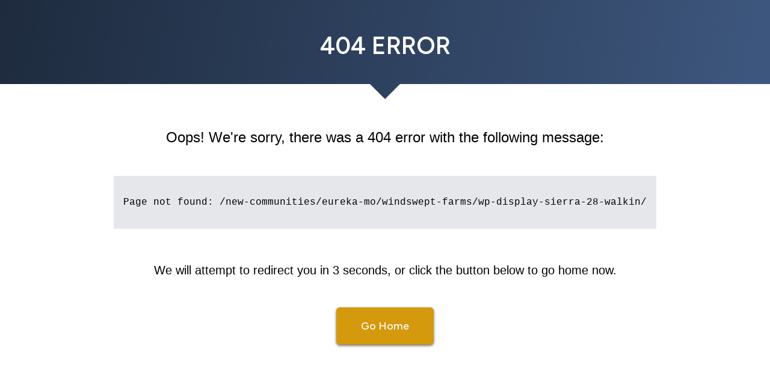

--- FILE ---
content_type: text/javascript
request_url: https://consort-homes.com/_nuxt/C1c9Uxp6.js
body_size: 310
content:
import{D as s,j as t}from"./DwhfDhXH.js";(function(){try{var e=typeof window<"u"?window:typeof global<"u"?global:typeof self<"u"?self:{},r=new e.Error().stack;r&&(e._sentryDebugIds=e._sentryDebugIds||{},e._sentryDebugIds[r]="128227ea-6c44-4b2e-87ca-a18214482bf9",e._sentryDebugIdIdentifier="sentry-dbid-128227ea-6c44-4b2e-87ca-a18214482bf9")}catch{}})();const a=s("breadcrumbs",()=>({breadcrumbsList:t([])}));export{a as u};
//# sourceMappingURL=C1c9Uxp6.js.map


--- FILE ---
content_type: text/javascript
request_url: https://consort-homes.com/_nuxt/B5gOkhag.js
body_size: 427
content:
import{l as a}from"./DwhfDhXH.js";import{h as o}from"./CXXLZqmP.js";(function(){try{var e=typeof window<"u"?window:typeof global<"u"?global:typeof self<"u"?self:{},t=new e.Error().stack;t&&(e._sentryDebugIds=e._sentryDebugIds||{},e._sentryDebugIds[t]="cda9aea8-2555-498d-ae45-f4ec4d9a3621",e._sentryDebugIdIdentifier="sentry-dbid-cda9aea8-2555-498d-ae45-f4ec4d9a3621")}catch{}})();const r=a`
  ${o}
  query GetNewHomeSearch {
    plans(last: 500) {
      nodes {
        databaseId
        id
        uri
        title
        productStatus {
          enableSnipeLink
          fieldGroupName
          sectionId
          statusCustom
          statusMessage
        }
        floorplanDetails {
          basePrice
          bedroomsMax
          bedroomsMin
          bathroomsMin
          bathroomsMax
          collection
          displayTitle
          finishedSqrFt
          homeType
          mainSqrFt
          type
          elevations {
            ...MediaItemFragment
          }
          features {
            feature
          }
          neighborhood {
            ... on Neighborhood {
              databaseId
              id
              slug
              title
              uri
              neighborhood {
                city
                state
              }
            }
          }
        }
      }
    }
  }
`;export{r as G};
//# sourceMappingURL=B5gOkhag.js.map


--- FILE ---
content_type: text/javascript
request_url: https://consort-homes.com/_nuxt/DJOALbmr.js
body_size: 7136
content:
import{i as Be,n as qe,f as Ae,u as De,A as G,S as x,o as E,E as Pe,a as j,d as re,P as ue,N as R,T as Ue,t as _e,b as we,l as Re,c as F,q as Ve,e as Ye,w as ze,g as Qe,$ as Ge,z as Je,h as Oe,j as ge,s as Ke,k as H,m as Xe,p as Ze,r as et}from"./bQzfxDC3.js";import{J,j as v,c as d,q as A,az as W,ac as $,F as tt,C as I,w as K,aj as nt,E as _,ai as V,G as at,n as lt}from"./DwhfDhXH.js";(function(){try{var e=typeof window<"u"?window:typeof global<"u"?global:typeof self<"u"?self:{},t=new e.Error().stack;t&&(e._sentryDebugIds=e._sentryDebugIds||{},e._sentryDebugIds[t]="65394409-d596-4012-a2ba-c889e12e2823",e._sentryDebugIdIdentifier="sentry-dbid-65394409-d596-4012-a2ba-c889e12e2823")}catch{}})();function Ee(e){typeof queueMicrotask=="function"?queueMicrotask(e):Promise.resolve().then(e).catch(t=>setTimeout(()=>{throw t}))}function X(){let e=[],t={addEventListener(n,a,l,r){return n.addEventListener(a,l,r),t.add(()=>n.removeEventListener(a,l,r))},requestAnimationFrame(...n){let a=requestAnimationFrame(...n);t.add(()=>cancelAnimationFrame(a))},nextFrame(...n){t.requestAnimationFrame(()=>{t.requestAnimationFrame(...n)})},setTimeout(...n){let a=setTimeout(...n);t.add(()=>clearTimeout(a))},microTask(...n){let a={current:!0};return Ee(()=>{a.current&&n[0]()}),t.add(()=>{a.current=!1})},style(n,a,l){let r=n.style.getPropertyValue(a);return Object.assign(n.style,{[a]:l}),this.add(()=>{Object.assign(n.style,{[a]:r})})},group(n){let a=X();return n(a),this.add(()=>a.dispose())},add(n){return e.push(n),()=>{let a=e.indexOf(n);if(a>=0)for(let l of e.splice(a,1))l()}},dispose(){for(let n of e.splice(0))n()}};return t}function rt(e){function t(){document.readyState!=="loading"&&(e(),document.removeEventListener("DOMContentLoaded",t))}typeof window<"u"&&typeof document<"u"&&(document.addEventListener("DOMContentLoaded",t),t())}let M=[];rt(()=>{function e(t){t.target instanceof HTMLElement&&t.target!==document.body&&M[0]!==t.target&&(M.unshift(t.target),M=M.filter(n=>n!=null&&n.isConnected),M.splice(10))}window.addEventListener("click",e,{capture:!0}),window.addEventListener("mousedown",e,{capture:!0}),window.addEventListener("focus",e,{capture:!0}),document.body.addEventListener("click",e,{capture:!0}),document.body.addEventListener("mousedown",e,{capture:!0}),document.body.addEventListener("focus",e,{capture:!0})});function Me(e){if(!e)return new Set;if(typeof e=="function")return new Set(e());let t=new Set;for(let n of e.value){let a=E(n);a instanceof HTMLElement&&t.add(a)}return t}var He=(e=>(e[e.None=1]="None",e[e.InitialFocus=2]="InitialFocus",e[e.TabLock=4]="TabLock",e[e.FocusLock=8]="FocusLock",e[e.RestoreFocus=16]="RestoreFocus",e[e.All=30]="All",e))(He||{});let z=Object.assign(J({name:"FocusTrap",props:{as:{type:[Object,String],default:"div"},initialFocus:{type:Object,default:null},features:{type:Number,default:30},containers:{type:[Object,Function],default:v(new Set)}},inheritAttrs:!1,setup(e,{attrs:t,slots:n,expose:a}){let l=v(null);a({el:l,$el:l});let r=d(()=>Be(l)),i=v(!1);A(()=>i.value=!0),W(()=>i.value=!1),it({ownerDocument:r},d(()=>i.value&&!!(e.features&16)));let o=ut({ownerDocument:r,container:l,initialFocus:d(()=>e.initialFocus)},d(()=>i.value&&!!(e.features&2)));st({ownerDocument:r,container:l,containers:e.containers,previousActiveElement:o},d(()=>i.value&&!!(e.features&8)));let u=qe();function s(y){let g=E(l);g&&(b=>b())(()=>{j(u.value,{[re.Forwards]:()=>{ue(g,R.First,{skipElements:[y.relatedTarget]})},[re.Backwards]:()=>{ue(g,R.Last,{skipElements:[y.relatedTarget]})}})})}let f=v(!1);function w(y){y.key==="Tab"&&(f.value=!0,requestAnimationFrame(()=>{f.value=!1}))}function m(y){if(!i.value)return;let g=Me(e.containers);E(l)instanceof HTMLElement&&g.add(E(l));let b=y.relatedTarget;b instanceof HTMLElement&&b.dataset.headlessuiFocusGuard!=="true"&&(Ne(g,b)||(f.value?ue(E(l),j(u.value,{[re.Forwards]:()=>R.Next,[re.Backwards]:()=>R.Previous})|R.WrapAround,{relativeTo:y.target}):y.target instanceof HTMLElement&&x(y.target)))}return()=>{let y={},g={ref:l,onKeydown:w,onFocusout:m},{features:b,initialFocus:h,containers:k,...T}=e;return $(tt,[!!(b&4)&&$(Ae,{as:"button",type:"button","data-headlessui-focus-guard":!0,onFocus:s,features:De.Focusable}),G({ourProps:g,theirProps:{...t,...T},slot:y,attrs:t,slots:n,name:"FocusTrap"}),!!(b&4)&&$(Ae,{as:"button",type:"button","data-headlessui-focus-guard":!0,onFocus:s,features:De.Focusable})])}}}),{features:He});function ot(e){let t=v(M.slice());return K([e],([n],[a])=>{a===!0&&n===!1?Ee(()=>{t.value.splice(0)}):a===!1&&n===!0&&(t.value=M.slice())},{flush:"post"}),()=>{var n;return(n=t.value.find(a=>a!=null&&a.isConnected))!=null?n:null}}function it({ownerDocument:e},t){let n=ot(t);A(()=>{I(()=>{var a,l;t.value||((a=e.value)==null?void 0:a.activeElement)===((l=e.value)==null?void 0:l.body)&&x(n())},{flush:"post"})}),W(()=>{t.value&&x(n())})}function ut({ownerDocument:e,container:t,initialFocus:n},a){let l=v(null),r=v(!1);return A(()=>r.value=!0),W(()=>r.value=!1),A(()=>{K([t,n,a],(i,o)=>{if(i.every((s,f)=>(o==null?void 0:o[f])===s)||!a.value)return;let u=E(t);u&&Ee(()=>{var s,f;if(!r.value)return;let w=E(n),m=(s=e.value)==null?void 0:s.activeElement;if(w){if(w===m){l.value=m;return}}else if(u.contains(m)){l.value=m;return}w?x(w):ue(u,R.First|R.NoScroll)===Ue.Error&&console.warn("There are no focusable elements inside the <FocusTrap />"),l.value=(f=e.value)==null?void 0:f.activeElement})},{immediate:!0,flush:"post"})}),l}function st({ownerDocument:e,container:t,containers:n,previousActiveElement:a},l){var r;Pe((r=e.value)==null?void 0:r.defaultView,"focus",i=>{if(!l.value)return;let o=Me(n);E(t)instanceof HTMLElement&&o.add(E(t));let u=a.value;if(!u)return;let s=i.target;s&&s instanceof HTMLElement?Ne(o,s)?(a.value=s,x(s)):(i.preventDefault(),i.stopPropagation(),x(u)):x(a.value)},!0)}function Ne(e,t){for(let n of e)if(n.contains(t))return!0;return!1}function dt(e){let t=nt(e.getSnapshot());return W(e.subscribe(()=>{t.value=e.getSnapshot()})),t}function ct(e,t){let n=e(),a=new Set;return{getSnapshot(){return n},subscribe(l){return a.add(l),()=>a.delete(l)},dispatch(l,...r){let i=t[l].call(n,...r);i&&(n=i,a.forEach(o=>o()))}}}function ft(){let e;return{before({doc:t}){var n;let a=t.documentElement;e=((n=t.defaultView)!=null?n:window).innerWidth-a.clientWidth},after({doc:t,d:n}){let a=t.documentElement,l=a.clientWidth-a.offsetWidth,r=e-l;n.style(a,"paddingRight",`${r}px`)}}}function vt(){return _e()?{before({doc:e,d:t,meta:n}){function a(l){return n.containers.flatMap(r=>r()).some(r=>r.contains(l))}t.microTask(()=>{var l;if(window.getComputedStyle(e.documentElement).scrollBehavior!=="auto"){let o=X();o.style(e.documentElement,"scrollBehavior","auto"),t.add(()=>t.microTask(()=>o.dispose()))}let r=(l=window.scrollY)!=null?l:window.pageYOffset,i=null;t.addEventListener(e,"click",o=>{if(o.target instanceof HTMLElement)try{let u=o.target.closest("a");if(!u)return;let{hash:s}=new URL(u.href),f=e.querySelector(s);f&&!a(f)&&(i=f)}catch{}},!0),t.addEventListener(e,"touchstart",o=>{if(o.target instanceof HTMLElement)if(a(o.target)){let u=o.target;for(;u.parentElement&&a(u.parentElement);)u=u.parentElement;t.style(u,"overscrollBehavior","contain")}else t.style(o.target,"touchAction","none")}),t.addEventListener(e,"touchmove",o=>{if(o.target instanceof HTMLElement){if(o.target.tagName==="INPUT")return;if(a(o.target)){let u=o.target;for(;u.parentElement&&u.dataset.headlessuiPortal!==""&&!(u.scrollHeight>u.clientHeight||u.scrollWidth>u.clientWidth);)u=u.parentElement;u.dataset.headlessuiPortal===""&&o.preventDefault()}else o.preventDefault()}},{passive:!1}),t.add(()=>{var o;let u=(o=window.scrollY)!=null?o:window.pageYOffset;r!==u&&window.scrollTo(0,r),i&&i.isConnected&&(i.scrollIntoView({block:"nearest"}),i=null)})})}}:{}}function pt(){return{before({doc:e,d:t}){t.style(e.documentElement,"overflow","hidden")}}}function mt(e){let t={};for(let n of e)Object.assign(t,n(t));return t}let N=ct(()=>new Map,{PUSH(e,t){var n;let a=(n=this.get(e))!=null?n:{doc:e,count:0,d:X(),meta:new Set};return a.count++,a.meta.add(t),this.set(e,a),this},POP(e,t){let n=this.get(e);return n&&(n.count--,n.meta.delete(t)),this},SCROLL_PREVENT({doc:e,d:t,meta:n}){let a={doc:e,d:t,meta:mt(n)},l=[vt(),ft(),pt()];l.forEach(({before:r})=>r==null?void 0:r(a)),l.forEach(({after:r})=>r==null?void 0:r(a))},SCROLL_ALLOW({d:e}){e.dispose()},TEARDOWN({doc:e}){this.delete(e)}});N.subscribe(()=>{let e=N.getSnapshot(),t=new Map;for(let[n]of e)t.set(n,n.documentElement.style.overflow);for(let n of e.values()){let a=t.get(n.doc)==="hidden",l=n.count!==0;(l&&!a||!l&&a)&&N.dispatch(n.count>0?"SCROLL_PREVENT":"SCROLL_ALLOW",n),n.count===0&&N.dispatch("TEARDOWN",n)}});function gt(e,t,n){let a=dt(N),l=d(()=>{let r=e.value?a.value.get(e.value):void 0;return r?r.count>0:!1});return K([e,t],([r,i],[o],u)=>{if(!r||!i)return;N.dispatch("PUSH",r,n);let s=!1;u(()=>{s||(N.dispatch("POP",o??r,n),s=!0)})},{immediate:!0}),l}let pe=new Map,Q=new Map;function Ce(e,t=v(!0)){I(n=>{var a;if(!t.value)return;let l=E(e);if(!l)return;n(function(){var i;if(!l)return;let o=(i=Q.get(l))!=null?i:1;if(o===1?Q.delete(l):Q.set(l,o-1),o!==1)return;let u=pe.get(l);u&&(u["aria-hidden"]===null?l.removeAttribute("aria-hidden"):l.setAttribute("aria-hidden",u["aria-hidden"]),l.inert=u.inert,pe.delete(l))});let r=(a=Q.get(l))!=null?a:0;Q.set(l,r+1),r===0&&(pe.set(l,{"aria-hidden":l.getAttribute("aria-hidden"),inert:l.inert}),l.setAttribute("aria-hidden","true"),l.inert=!0)})}let xe=Symbol("StackContext");var he=(e=>(e[e.Add=0]="Add",e[e.Remove=1]="Remove",e))(he||{});function ht(){return V(xe,()=>{})}function yt({type:e,enabled:t,element:n,onUpdate:a}){let l=ht();function r(...i){a==null||a(...i),l(...i)}A(()=>{K(t,(i,o)=>{i?r(0,e,n):o===!0&&r(1,e,n)},{immediate:!0,flush:"sync"})}),W(()=>{t.value&&r(1,e,n)}),_(xe,r)}let bt=Symbol("DescriptionContext");function wt({slot:e=v({}),name:t="Description",props:n={}}={}){let a=v([]);function l(r){return a.value.push(r),()=>{let i=a.value.indexOf(r);i!==-1&&a.value.splice(i,1)}}return _(bt,{register:l,slot:e,name:t,props:n}),d(()=>a.value.length>0?a.value.join(" "):void 0)}var Et=(e=>(e[e.Open=0]="Open",e[e.Closed=1]="Closed",e))(Et||{});let ye=Symbol("DialogContext");function je(e){let t=V(ye,null);if(t===null){let n=new Error(`<${e} /> is missing a parent <Dialog /> component.`);throw Error.captureStackTrace&&Error.captureStackTrace(n,je),n}return t}let oe="DC8F892D-2EBD-447C-A4C8-A03058436FF4",Pt=J({name:"Dialog",inheritAttrs:!1,props:{as:{type:[Object,String],default:"div"},static:{type:Boolean,default:!1},unmount:{type:Boolean,default:!0},open:{type:[Boolean,String],default:oe},initialFocus:{type:Object,default:null},id:{type:String,default:null},role:{type:String,default:"dialog"}},emits:{close:e=>!0},setup(e,{emit:t,attrs:n,slots:a,expose:l}){var r,i;let o=(r=e.id)!=null?r:`headlessui-dialog-${we()}`,u=v(!1);A(()=>{u.value=!0});let s=!1,f=d(()=>e.role==="dialog"||e.role==="alertdialog"?e.role:(s||(s=!0,console.warn(`Invalid role [${f}] passed to <Dialog />. Only \`dialog\` and and \`alertdialog\` are supported. Using \`dialog\` instead.`)),"dialog")),w=v(0),m=Re(),y=d(()=>e.open===oe&&m!==null?(m.value&F.Open)===F.Open:e.open),g=v(null),b=d(()=>Be(g));if(l({el:g,$el:g}),!(e.open!==oe||m!==null))throw new Error("You forgot to provide an `open` prop to the `Dialog`.");if(typeof y.value!="boolean")throw new Error(`You provided an \`open\` prop to the \`Dialog\`, but the value is not a boolean. Received: ${y.value===oe?void 0:e.open}`);let h=d(()=>u.value&&y.value?0:1),k=d(()=>h.value===0),T=d(()=>w.value>1),B=V(ye,null)!==null,[Z,ee]=Ve(),{resolveContainers:q,mainTreeNodeRef:te,MainTreeNode:ne}=Ye({portals:Z,defaultContainers:[d(()=>{var c;return(c=U.panelRef.value)!=null?c:g.value})]}),de=d(()=>T.value?"parent":"leaf"),ae=d(()=>m!==null?(m.value&F.Closing)===F.Closing:!1),ce=d(()=>B||ae.value?!1:k.value),fe=d(()=>{var c,p,L;return(L=Array.from((p=(c=b.value)==null?void 0:c.querySelectorAll("body > *"))!=null?p:[]).find(S=>S.id==="headlessui-portal-root"?!1:S.contains(E(te))&&S instanceof HTMLElement))!=null?L:null});Ce(fe,ce);let D=d(()=>T.value?!0:k.value),Y=d(()=>{var c,p,L;return(L=Array.from((p=(c=b.value)==null?void 0:c.querySelectorAll("[data-headlessui-portal]"))!=null?p:[]).find(S=>S.contains(E(te))&&S instanceof HTMLElement))!=null?L:null});Ce(Y,D),yt({type:"Dialog",enabled:d(()=>h.value===0),element:g,onUpdate:(c,p)=>{if(p==="Dialog")return j(c,{[he.Add]:()=>w.value+=1,[he.Remove]:()=>w.value-=1})}});let O=wt({name:"DialogDescription",slot:d(()=>({open:y.value}))}),C=v(null),U={titleId:C,panelRef:v(null),dialogState:h,setTitleId(c){C.value!==c&&(C.value=c)},close(){t("close",!1)}};_(ye,U);let Se=d(()=>!(!k.value||T.value));ze(q,(c,p)=>{c.preventDefault(),U.close(),at(()=>p==null?void 0:p.focus())},Se);let $e=d(()=>!(T.value||h.value!==0));Pe((i=b.value)==null?void 0:i.defaultView,"keydown",c=>{$e.value&&(c.defaultPrevented||c.key===Qe.Escape&&(c.preventDefault(),c.stopPropagation(),U.close()))});let Fe=d(()=>!(ae.value||h.value!==0||B));return gt(b,Fe,c=>{var p;return{containers:[...(p=c.containers)!=null?p:[],q]}}),I(c=>{if(h.value!==0)return;let p=E(g);if(!p)return;let L=new ResizeObserver(S=>{for(let ve of S){let le=ve.target.getBoundingClientRect();le.x===0&&le.y===0&&le.width===0&&le.height===0&&U.close()}});L.observe(p),c(()=>L.disconnect())}),()=>{let{open:c,initialFocus:p,...L}=e,S={...n,ref:g,id:o,role:f.value,"aria-modal":h.value===0?!0:void 0,"aria-labelledby":C.value,"aria-describedby":O.value},ve={open:h.value===0};return $(Oe,{force:!0},()=>[$(Ge,()=>$(Je,{target:g.value},()=>$(Oe,{force:!1},()=>$(z,{initialFocus:p,containers:q,features:k.value?j(de.value,{parent:z.features.RestoreFocus,leaf:z.features.All&~z.features.FocusLock}):z.features.None},()=>$(ee,{},()=>G({ourProps:S,theirProps:{...L,...n},slot:ve,attrs:n,slots:a,visible:h.value===0,features:ge.RenderStrategy|ge.Static,name:"Dialog"})))))),$(ne)])}}}),Rt=J({name:"DialogOverlay",props:{as:{type:[Object,String],default:"div"},id:{type:String,default:null}},setup(e,{attrs:t,slots:n}){var a;let l=(a=e.id)!=null?a:`headlessui-dialog-overlay-${we()}`,r=je("DialogOverlay");function i(o){o.target===o.currentTarget&&(o.preventDefault(),o.stopPropagation(),r.close())}return()=>{let{...o}=e;return G({ourProps:{id:l,"aria-hidden":!0,onClick:i},theirProps:o,slot:{open:r.dialogState.value===0},attrs:t,slots:n,name:"DialogOverlay"})}}});function Tt(e){let t={called:!1};return(...n)=>{if(!t.called)return t.called=!0,e(...n)}}function me(e,...t){e&&t.length>0&&e.classList.add(...t)}function ie(e,...t){e&&t.length>0&&e.classList.remove(...t)}var be=(e=>(e.Finished="finished",e.Cancelled="cancelled",e))(be||{});function Lt(e,t){let n=X();if(!e)return n.dispose;let{transitionDuration:a,transitionDelay:l}=getComputedStyle(e),[r,i]=[a,l].map(o=>{let[u=0]=o.split(",").filter(Boolean).map(s=>s.includes("ms")?parseFloat(s):parseFloat(s)*1e3).sort((s,f)=>f-s);return u});return r!==0?n.setTimeout(()=>t("finished"),r+i):t("finished"),n.add(()=>t("cancelled")),n.dispose}function ke(e,t,n,a,l,r){let i=X(),o=r!==void 0?Tt(r):()=>{};return ie(e,...l),me(e,...t,...n),i.nextFrame(()=>{ie(e,...n),me(e,...a),i.add(Lt(e,u=>(ie(e,...a,...t),me(e,...l),o(u))))}),i.add(()=>ie(e,...t,...n,...a,...l)),i.add(()=>o("cancelled")),i.dispose}function P(e=""){return e.split(/\s+/).filter(t=>t.length>1)}let Te=Symbol("TransitionContext");var St=(e=>(e.Visible="visible",e.Hidden="hidden",e))(St||{});function $t(){return V(Te,null)!==null}function Ft(){let e=V(Te,null);if(e===null)throw new Error("A <TransitionChild /> is used but it is missing a parent <TransitionRoot />.");return e}function At(){let e=V(Le,null);if(e===null)throw new Error("A <TransitionChild /> is used but it is missing a parent <TransitionRoot />.");return e}let Le=Symbol("NestingContext");function se(e){return"children"in e?se(e.children):e.value.filter(({state:t})=>t==="visible").length>0}function Ie(e){let t=v([]),n=v(!1);A(()=>n.value=!0),W(()=>n.value=!1);function a(r,i=H.Hidden){let o=t.value.findIndex(({id:u})=>u===r);o!==-1&&(j(i,{[H.Unmount](){t.value.splice(o,1)},[H.Hidden](){t.value[o].state="hidden"}}),!se(t)&&n.value&&(e==null||e()))}function l(r){let i=t.value.find(({id:o})=>o===r);return i?i.state!=="visible"&&(i.state="visible"):t.value.push({id:r,state:"visible"}),()=>a(r,H.Unmount)}return{children:t,register:l,unregister:a}}let We=ge.RenderStrategy,Dt=J({props:{as:{type:[Object,String],default:"div"},show:{type:[Boolean],default:null},unmount:{type:[Boolean],default:!0},appear:{type:[Boolean],default:!1},enter:{type:[String],default:""},enterFrom:{type:[String],default:""},enterTo:{type:[String],default:""},entered:{type:[String],default:""},leave:{type:[String],default:""},leaveFrom:{type:[String],default:""},leaveTo:{type:[String],default:""}},emits:{beforeEnter:()=>!0,afterEnter:()=>!0,beforeLeave:()=>!0,afterLeave:()=>!0},setup(e,{emit:t,attrs:n,slots:a,expose:l}){let r=v(0);function i(){r.value|=F.Opening,t("beforeEnter")}function o(){r.value&=~F.Opening,t("afterEnter")}function u(){r.value|=F.Closing,t("beforeLeave")}function s(){r.value&=~F.Closing,t("afterLeave")}if(!$t()&&Ke())return()=>$(Ct,{...e,onBeforeEnter:i,onAfterEnter:o,onBeforeLeave:u,onAfterLeave:s},a);let f=v(null),w=d(()=>e.unmount?H.Unmount:H.Hidden);l({el:f,$el:f});let{show:m,appear:y}=Ft(),{register:g,unregister:b}=At(),h=v(m.value?"visible":"hidden"),k={value:!0},T=we(),B={value:!1},Z=Ie(()=>{!B.value&&h.value!=="hidden"&&(h.value="hidden",b(T),s())});A(()=>{let D=g(T);W(D)}),I(()=>{if(w.value===H.Hidden&&T){if(m.value&&h.value!=="visible"){h.value="visible";return}j(h.value,{hidden:()=>b(T),visible:()=>g(T)})}});let ee=P(e.enter),q=P(e.enterFrom),te=P(e.enterTo),ne=P(e.entered),de=P(e.leave),ae=P(e.leaveFrom),ce=P(e.leaveTo);A(()=>{I(()=>{if(h.value==="visible"){let D=E(f);if(D instanceof Comment&&D.data==="")throw new Error("Did you forget to passthrough the `ref` to the actual DOM node?")}})});function fe(D){let Y=k.value&&!y.value,O=E(f);!O||!(O instanceof HTMLElement)||Y||(B.value=!0,m.value&&i(),m.value||u(),D(m.value?ke(O,ee,q,te,ne,C=>{B.value=!1,C===be.Finished&&o()}):ke(O,de,ae,ce,ne,C=>{B.value=!1,C===be.Finished&&(se(Z)||(h.value="hidden",b(T),s()))})))}return A(()=>{K([m],(D,Y,O)=>{fe(O),k.value=!1},{immediate:!0})}),_(Le,Z),Xe(d(()=>j(h.value,{visible:F.Open,hidden:F.Closed})|r.value)),()=>{let{appear:D,show:Y,enter:O,enterFrom:C,enterTo:U,entered:Se,leave:$e,leaveFrom:Fe,leaveTo:c,...p}=e,L={ref:f},S={...p,...y.value&&m.value&&Ze.isServer?{class:lt([n.class,p.class,...ee,...q])}:{}};return G({theirProps:S,ourProps:L,slot:{},slots:a,attrs:n,features:We,visible:h.value==="visible",name:"TransitionChild"})}}}),Ot=Dt,Ct=J({inheritAttrs:!1,props:{as:{type:[Object,String],default:"div"},show:{type:[Boolean],default:null},unmount:{type:[Boolean],default:!0},appear:{type:[Boolean],default:!1},enter:{type:[String],default:""},enterFrom:{type:[String],default:""},enterTo:{type:[String],default:""},entered:{type:[String],default:""},leave:{type:[String],default:""},leaveFrom:{type:[String],default:""},leaveTo:{type:[String],default:""}},emits:{beforeEnter:()=>!0,afterEnter:()=>!0,beforeLeave:()=>!0,afterLeave:()=>!0},setup(e,{emit:t,attrs:n,slots:a}){let l=Re(),r=d(()=>e.show===null&&l!==null?(l.value&F.Open)===F.Open:e.show);I(()=>{if(![!0,!1].includes(r.value))throw new Error('A <Transition /> is used but it is missing a `:show="true | false"` prop.')});let i=v(r.value?"visible":"hidden"),o=Ie(()=>{i.value="hidden"}),u=v(!0),s={show:r,appear:d(()=>e.appear||!u.value)};return A(()=>{I(()=>{u.value=!1,r.value?i.value="visible":se(o)||(i.value="hidden")})}),_(Le,o),_(Te,s),()=>{let f=et(e,["show","appear","unmount","onBeforeEnter","onBeforeLeave","onAfterEnter","onAfterLeave"]),w={unmount:e.unmount};return G({ourProps:{...w,as:"template"},theirProps:{},slot:{},slots:{...a,default:()=>[$(Ot,{onBeforeEnter:()=>t("beforeEnter"),onAfterEnter:()=>t("afterEnter"),onBeforeLeave:()=>t("beforeLeave"),onAfterLeave:()=>t("afterLeave"),...n,...w,...f},a.default)]},attrs:{},features:We,visible:i.value==="visible",name:"Transition"})}}});export{Ct as S,Pt as Y,Rt as _,Dt as h};
//# sourceMappingURL=DJOALbmr.js.map


--- FILE ---
content_type: text/javascript
request_url: https://consort-homes.com/_nuxt/Dr2yH1yM.js
body_size: 1344
content:
import{_ as I}from"./BwTlWaV-.js";import{_ as M}from"./BRRDSypP.js";import{_ as B}from"./BAjhCyQQ.js";import{_ as F}from"./D4H2XJwc.js";import{w as E}from"./CnCf5ZBw.js";import{G as N}from"./BxJpE-Cz.js";import{s as D,j as O,c as C,ax as L,aE as T,q as V,p as A,o as a,a as f,b as m,d as u,f as _,v as G,g as b,h as S,B as $}from"./DwhfDhXH.js";import"./CXXLZqmP.js";import{u as H}from"./C1c9Uxp6.js";import{u as P}from"./DuBLlGU1.js";import"./DhTbjJlp.js";import"./De3B48k_.js";import"./BHAoaNoo.js";import"./C-f10cQB.js";import"./TjG81Pfn.js";import"./BYIyXJe7.js";import"./RU837Xmd.js";import"./DJOALbmr.js";import"./bQzfxDC3.js";import"./DkybPBlt.js";import"./CeFP7zEm.js";import"./XZIhBpCU.js";import"./CkUfZNgI.js";import"./DLsmWOUW.js";import"./vIuZz-yv.js";import"./6CX2MCKu.js";import"./JPmKAYup.js";import"./CcrJoBbO.js";import"./COfMH1Iv.js";import"./BDZ-6TaB.js";import"./AQZJTZN5.js";import"./B5gOkhag.js";import"./CrvMF_kc.js";import"./Fcwv1GN9.js";(function(){try{var s=typeof window<"u"?window:typeof global<"u"?global:typeof self<"u"?self:{},e=new s.Error().stack;e&&(s._sentryDebugIds=s._sentryDebugIds||{},s._sentryDebugIds[e]="1c5db07d-ebdd-480c-8730-eb9716114be5",s._sentryDebugIdIdentifier="sentry-dbid-1c5db07d-ebdd-480c-8730-eb9716114be5")}catch{}})();const j={id:"home",class:"mx-auto"},q={class:"mb-4"},R={key:0,class:"text-lg text-gray-500"},Fo={__name:"index",async setup(s){let e,n;const g=H(),{breadcrumbsList:d}=D(g),c=P(),h=O(!1),{data:y,pending:w,error:U}=([e,n]=E(()=>$(N,{uri:"/"})),e=await e,n(),e),l=C(()=>{var t,o,r;return((r=(o=(t=y.value)==null?void 0:t.organisms)==null?void 0:o.hlOrganisms)==null?void 0:r.hlOrganism)??[]});L(()=>{T({link:l.value.flatMap(t=>t.item?t.item.flatMap(o=>o.backgroundImage?[{rel:"preload",href:o.backgroundImage.sourceUrl,as:"image"}]:[]):[])})}),d.value=[];const v=w;d.value=[{title:"Home",link:""}],V(()=>{window.addEventListener("hashchange",()=>{window.location.hash==="#modal-form"&&(c.openModal(),window.location.hash="")},!1),p()});const p=()=>{document.querySelectorAll("#cta-be-the-first .button-1, #cta-be-the-first a[href='#modal-form']").forEach(o=>{const r=o.cloneNode(!0);o.parentNode.replaceChild(r,o),r.addEventListener("click",i=>{i.preventDefault(),c.openModal()})})};return A(()=>{p()}),(t,o)=>{const r=I,i=M,k=B,x=F;return a(),f("div",j,[m(v)?(a(),u(r,{key:0})):(a(),u(i,{key:1,organisms:m(l)},null,8,["organisms"])),_(x,null,{default:G(()=>[b("header",q,[o[0]||(o[0]=b("h2",{class:"mb-4 text-4xl font-semibold text-black font-figtree"}," Become a VIP ",-1)),m(h)?S("",!0):(a(),f("p",R," Please provide your information in order to join our VIP List and be first in line to hear about new Consort Homes neighborhoods, new home plans, and events. "))]),_(k,{gfid:8})]),_:1})])}}};export{Fo as default};
//# sourceMappingURL=Dr2yH1yM.js.map


--- FILE ---
content_type: text/javascript
request_url: https://consort-homes.com/_nuxt/DwhfDhXH.js
body_size: 227288
content:
const __vite__mapDeps=(i,m=__vite__mapDeps,d=(m.f||(m.f=["./BMPlr6NY.js","./BwTlWaV-.js","./DhTbjJlp.js","./LoadingOverlay.Cgs4wVWP.css","./BRRDSypP.js","./De3B48k_.js","./BHAoaNoo.js","./C-f10cQB.js","./TjG81Pfn.js","./BYIyXJe7.js","./RU837Xmd.js","./CXXLZqmP.js","./DJOALbmr.js","./bQzfxDC3.js","./ModalImageSlider.DwQzWEST.css","./DkybPBlt.js","./SiteMapCTA.BQX8K13p.css","./CeFP7zEm.js","./BWTextOverlay.Bz9wkCwf.css","./XZIhBpCU.js","./CkUfZNgI.js","./DLsmWOUW.js","./BAjhCyQQ.js","./DynamicGravityForm.COKjNeq-.css","./WysiwygBlock.BoWqCgwV.css","./DuBLlGU1.js","./vIuZz-yv.js","./MapWithInfo.CtALgAfH.css","./6CX2MCKu.js","./JPmKAYup.js","./CcrJoBbO.js","./COfMH1Iv.js","./TabbedContent.UBwm_eBI.css","./BDZ-6TaB.js","./ModalLogin.SK8-JDth.css","./AQZJTZN5.js","./ProductGrid.DdHRVWMy.css","./B5gOkhag.js","./CrvMF_kc.js","./VirtualTour.Fi_jJkbL.css","./Fcwv1GN9.js","./ModalVideo.CKi_6R-t.css","./Organisms.CeQYcFdr.css","./BxJpE-Cz.js","./C1c9Uxp6.js","./consort-difference.DQqbCvI7.css","./BhHRsnDm.js","./BUtKEbt0.js","./Btu-8Mau.js","./PopularPosts.DqqLZWlo.css","./CDMHCkWQ.js","./PaginationTestimonials.D4Eaha_h.css","./index.C9CleBxV.css","./Cs4OWEsT.js","./index.DaK8ZiFK.css","./CTo6L_QV.js","./Bp63GUfw.js","./index.BnFX7_YY.css","./DJVUvHLv.js","./DYhY0-uJ.js","./our-process.BMvPsxy0.css","./CjrYGdiJ.js","./our-story.C9yZ1V4M.css","./BsIWDLVr.js","./CnCf5ZBw.js","./our-team.BA3DH5Zz.css","./Dnxb6-Tu.js","./our-warranty.BzAvz7oi.css","./DRpdC2NZ.js","./why-consort.Btl-GXQK.css","./ChSJxWRe.js","./U-LH63OR.js","./SidebarBlog.D3jsABlh.css","./_post_.W_3Cj8P2.css","./BEBVMoo6.js","./C64VV-4Q.js","./BlogOverviewGrid.CmUHXNAe.css","./index.CRUZnfzN.css","./BnbfjoQN.js","./D4H2XJwc.js","./index.Eb1Oydt2.css","./BXMOw5af.js","./_...D9nUkr1o.css","./CEd1KNAM.js","./DMC6Go54.js","./coming-soon-montage-vip-list.C3aGRUZ5.css","./Sn-Z0_ex.js","./career-opportunities.Dr8weBZw.css","./sO3r2VW-.js","./contact-us.CMLFkc2N.css","./Belge_jc.js","./for-realtors.DW9Qm3XA.css","./CtjyYYEe.js","./our-locations.9xURdbif.css","./SVFpQ2-9.js","./request-an-appointment.C1YHu86-.css","./c48CD314.js","./join-vip-list.BRUYA3mr.css","./Dgbp4_TT.js","./why-buy-now.C8R3aE5k.css","./2Xf3QMFY.js","./DJghLSTL.js","./9LUHqM1-.js","./C_nwKhf7.js","./DvEU-3xU.js","./FlexibleFeatures.DprwRtyf.css","./index.B8gvAOE3.css","./YK1B4LDK.js","./DkOQ2SY1.js","./BDskbY_z.js","./CaXapP4d.js","./g3NrGaf8.js","./Ce2k8Cjo.js","./MOufu91o.js","./Dr2yH1yM.js","./index.pTv2mgO2.css","./BQlDgEBJ.js","./DQv_3gqX.js","./my-favorites.BlnTMKPR.css","./Cie_druH.js","./index.BPs74G8J.css","./DQApbK20.js","./Bjor8-97.js","./index.C-fuc_j9.css","./69nZUbwW.js","./index.BsymMQnB.css","./B61P5eN8.js","./build-on-your-lot.tifcA7Np.css","./CsqlIi8n.js","./design-process.pjgOCynO.css","./D4VBweSS.js","./financing.DmcHQpdn.css","./C618PhDv.js","./B-gHr2_L.js","./index.Bx8Y1jMJ.css","./DUKoYLGj.js","./privacy-policy.CWlxKo-S.css","./CBHsbh64.js","./_...VN5slQ2-.css","./CKLcc8Ph.js","./NBn6xbeP.js","./D_UK5Tj_.js","./wruP8Eo9.js","./_testimonial_.CwUM6jIX.css","./BMs2ZmHI.js","./where-we-build.CT2MH4ZR.css","./DQjC77is.js","./KIhTCQaS.js","./GetMenus.tjpaKlzE.css","./campaign.C6K_iqDq.css","./DGkYC_RK.js","./default.I-4t-IW1.css"])))=>i.map(i=>d[i]);
/**
* @vue/shared v3.5.13
* (c) 2018-present Yuxi (Evan) You and Vue contributors
* @license MIT
**//*! #__NO_SIDE_EFFECTS__ */(function(){try{var e=typeof window<"u"?window:typeof global<"u"?global:typeof self<"u"?self:{},t=new e.Error().stack;t&&(e._sentryDebugIds=e._sentryDebugIds||{},e._sentryDebugIds[t]="950b4734-b5db-4a37-9bef-fa005a534df0",e._sentryDebugIdIdentifier="sentry-dbid-950b4734-b5db-4a37-9bef-fa005a534df0")}catch{}})();function Qu(e){const t=Object.create(null);for(const n of e.split(","))t[n]=1;return n=>n in t}const Re={},Ss=[],hn=()=>{},Mk=()=>!1,Ra=e=>e.charCodeAt(0)===111&&e.charCodeAt(1)===110&&(e.charCodeAt(2)>122||e.charCodeAt(2)<97),Yh=e=>e.startsWith("onUpdate:"),qe=Object.assign,Jh=(e,t)=>{const n=e.indexOf(t);n>-1&&e.splice(n,1)},Lk=Object.prototype.hasOwnProperty,xe=(e,t)=>Lk.call(e,t),ie=Array.isArray,ws=e=>ro(e)==="[object Map]",qi=e=>ro(e)==="[object Set]",qm=e=>ro(e)==="[object Date]",Fk=e=>ro(e)==="[object RegExp]",ae=e=>typeof e=="function",Ye=e=>typeof e=="string",Dn=e=>typeof e=="symbol",Ue=e=>e!==null&&typeof e=="object",Xh=e=>(Ue(e)||ae(e))&&ae(e.then)&&ae(e.catch),tb=Object.prototype.toString,ro=e=>tb.call(e),$k=e=>ro(e).slice(8,-1),Gu=e=>ro(e)==="[object Object]",Zh=e=>Ye(e)&&e!=="NaN"&&e[0]!=="-"&&""+parseInt(e,10)===e,Ts=Qu(",key,ref,ref_for,ref_key,onVnodeBeforeMount,onVnodeMounted,onVnodeBeforeUpdate,onVnodeUpdated,onVnodeBeforeUnmount,onVnodeUnmounted"),Ku=e=>{const t=Object.create(null);return n=>t[n]||(t[n]=e(n))},jk=/-(\w)/g,It=Ku(e=>e.replace(jk,(t,n)=>n?n.toUpperCase():"")),Bk=/\B([A-Z])/g,Yt=Ku(e=>e.replace(Bk,"-$1").toLowerCase()),Ca=Ku(e=>e.charAt(0).toUpperCase()+e.slice(1)),No=Ku(e=>e?`on${Ca(e)}`:""),Bt=(e,t)=>!Object.is(e,t),ks=(e,...t)=>{for(let n=0;n<e.length;n++)e[n](...t)},nb=(e,t,n,r=!1)=>{Object.defineProperty(e,t,{configurable:!0,enumerable:!1,writable:r,value:n})},tu=e=>{const t=parseFloat(e);return isNaN(t)?e:t},nu=e=>{const t=Ye(e)?Number(e):NaN;return isNaN(t)?e:t};let Wm;const Yu=()=>Wm||(Wm=typeof globalThis<"u"?globalThis:typeof self<"u"?self:typeof window<"u"?window:typeof global<"u"?global:{}),Hk="Infinity,undefined,NaN,isFinite,isNaN,parseFloat,parseInt,decodeURI,decodeURIComponent,encodeURI,encodeURIComponent,Math,Number,Date,Array,Object,Boolean,String,RegExp,Map,Set,JSON,Intl,BigInt,console,Error,Symbol",Uk=Qu(Hk);function xa(e){if(ie(e)){const t={};for(let n=0;n<e.length;n++){const r=e[n],i=Ye(r)?zk(r):xa(r);if(i)for(const s in i)t[s]=i[s]}return t}else if(Ye(e)||Ue(e))return e}const Vk=/;(?![^(]*\))/g,qk=/:([^]+)/,Wk=/\/\*[^]*?\*\//g;function zk(e){const t={};return e.replace(Wk,"").split(Vk).forEach(n=>{if(n){const r=n.split(qk);r.length>1&&(t[r[0].trim()]=r[1].trim())}}),t}function io(e){let t="";if(Ye(e))t=e;else if(ie(e))for(let n=0;n<e.length;n++){const r=io(e[n]);r&&(t+=r+" ")}else if(Ue(e))for(const n in e)e[n]&&(t+=n+" ");return t.trim()}function Qk(e){if(!e)return null;let{class:t,style:n}=e;return t&&!Ye(t)&&(e.class=io(t)),n&&(e.style=xa(n)),e}const Gk="itemscope,allowfullscreen,formnovalidate,ismap,nomodule,novalidate,readonly",Kk=Qu(Gk);function rb(e){return!!e||e===""}function Yk(e,t){if(e.length!==t.length)return!1;let n=!0;for(let r=0;n&&r<e.length;r++)n=ni(e[r],t[r]);return n}function ni(e,t){if(e===t)return!0;let n=qm(e),r=qm(t);if(n||r)return n&&r?e.getTime()===t.getTime():!1;if(n=Dn(e),r=Dn(t),n||r)return e===t;if(n=ie(e),r=ie(t),n||r)return n&&r?Yk(e,t):!1;if(n=Ue(e),r=Ue(t),n||r){if(!n||!r)return!1;const i=Object.keys(e).length,s=Object.keys(t).length;if(i!==s)return!1;for(const o in e){const a=e.hasOwnProperty(o),c=t.hasOwnProperty(o);if(a&&!c||!a&&c||!ni(e[o],t[o]))return!1}}return String(e)===String(t)}function Ju(e,t){return e.findIndex(n=>ni(n,t))}const ib=e=>!!(e&&e.__v_isRef===!0),ta=e=>Ye(e)?e:e==null?"":ie(e)||Ue(e)&&(e.toString===tb||!ae(e.toString))?ib(e)?ta(e.value):JSON.stringify(e,sb,2):String(e),sb=(e,t)=>ib(t)?sb(e,t.value):ws(t)?{[`Map(${t.size})`]:[...t.entries()].reduce((n,[r,i],s)=>(n[Kl(r,s)+" =>"]=i,n),{})}:qi(t)?{[`Set(${t.size})`]:[...t.values()].map(n=>Kl(n))}:Dn(t)?Kl(t):Ue(t)&&!ie(t)&&!Gu(t)?String(t):t,Kl=(e,t="")=>{var n;return Dn(e)?`Symbol(${(n=e.description)!=null?n:t})`:e};/**
* @vue/reactivity v3.5.13
* (c) 2018-present Yuxi (Evan) You and Vue contributors
* @license MIT
**/let Ft;class ep{constructor(t=!1){this.detached=t,this._active=!0,this.effects=[],this.cleanups=[],this._isPaused=!1,this.parent=Ft,!t&&Ft&&(this.index=(Ft.scopes||(Ft.scopes=[])).push(this)-1)}get active(){return this._active}pause(){if(this._active){this._isPaused=!0;let t,n;if(this.scopes)for(t=0,n=this.scopes.length;t<n;t++)this.scopes[t].pause();for(t=0,n=this.effects.length;t<n;t++)this.effects[t].pause()}}resume(){if(this._active&&this._isPaused){this._isPaused=!1;let t,n;if(this.scopes)for(t=0,n=this.scopes.length;t<n;t++)this.scopes[t].resume();for(t=0,n=this.effects.length;t<n;t++)this.effects[t].resume()}}run(t){if(this._active){const n=Ft;try{return Ft=this,t()}finally{Ft=n}}}on(){Ft=this}off(){Ft=this.parent}stop(t){if(this._active){this._active=!1;let n,r;for(n=0,r=this.effects.length;n<r;n++)this.effects[n].stop();for(this.effects.length=0,n=0,r=this.cleanups.length;n<r;n++)this.cleanups[n]();if(this.cleanups.length=0,this.scopes){for(n=0,r=this.scopes.length;n<r;n++)this.scopes[n].stop(!0);this.scopes.length=0}if(!this.detached&&this.parent&&!t){const i=this.parent.scopes.pop();i&&i!==this&&(this.parent.scopes[this.index]=i,i.index=this.index)}this.parent=void 0}}}function Xu(e){return new ep(e)}function fi(){return Ft}function Li(e,t=!1){Ft&&Ft.cleanups.push(e)}let Qe;const Yl=new WeakSet;class na{constructor(t){this.fn=t,this.deps=void 0,this.depsTail=void 0,this.flags=5,this.next=void 0,this.cleanup=void 0,this.scheduler=void 0,Ft&&Ft.active&&Ft.effects.push(this)}pause(){this.flags|=64}resume(){this.flags&64&&(this.flags&=-65,Yl.has(this)&&(Yl.delete(this),this.trigger()))}notify(){this.flags&2&&!(this.flags&32)||this.flags&8||ab(this)}run(){if(!(this.flags&1))return this.fn();this.flags|=2,zm(this),cb(this);const t=Qe,n=xn;Qe=this,xn=!0;try{return this.fn()}finally{ub(this),Qe=t,xn=n,this.flags&=-3}}stop(){if(this.flags&1){for(let t=this.deps;t;t=t.nextDep)rp(t);this.deps=this.depsTail=void 0,zm(this),this.onStop&&this.onStop(),this.flags&=-2}}trigger(){this.flags&64?Yl.add(this):this.scheduler?this.scheduler():this.runIfDirty()}runIfDirty(){Yf(this)&&this.run()}get dirty(){return Yf(this)}}let ob=0,Mo,Lo;function ab(e,t=!1){if(e.flags|=8,t){e.next=Lo,Lo=e;return}e.next=Mo,Mo=e}function tp(){ob++}function np(){if(--ob>0)return;if(Lo){let t=Lo;for(Lo=void 0;t;){const n=t.next;t.next=void 0,t.flags&=-9,t=n}}let e;for(;Mo;){let t=Mo;for(Mo=void 0;t;){const n=t.next;if(t.next=void 0,t.flags&=-9,t.flags&1)try{t.trigger()}catch(r){e||(e=r)}t=n}}if(e)throw e}function cb(e){for(let t=e.deps;t;t=t.nextDep)t.version=-1,t.prevActiveLink=t.dep.activeLink,t.dep.activeLink=t}function ub(e){let t,n=e.depsTail,r=n;for(;r;){const i=r.prevDep;r.version===-1?(r===n&&(n=i),rp(r),Jk(r)):t=r,r.dep.activeLink=r.prevActiveLink,r.prevActiveLink=void 0,r=i}e.deps=t,e.depsTail=n}function Yf(e){for(let t=e.deps;t;t=t.nextDep)if(t.dep.version!==t.version||t.dep.computed&&(lb(t.dep.computed)||t.dep.version!==t.version))return!0;return!!e._dirty}function lb(e){if(e.flags&4&&!(e.flags&16)||(e.flags&=-17,e.globalVersion===ra))return;e.globalVersion=ra;const t=e.dep;if(e.flags|=2,t.version>0&&!e.isSSR&&e.deps&&!Yf(e)){e.flags&=-3;return}const n=Qe,r=xn;Qe=e,xn=!0;try{cb(e);const i=e.fn(e._value);(t.version===0||Bt(i,e._value))&&(e._value=i,t.version++)}catch(i){throw t.version++,i}finally{Qe=n,xn=r,ub(e),e.flags&=-3}}function rp(e,t=!1){const{dep:n,prevSub:r,nextSub:i}=e;if(r&&(r.nextSub=i,e.prevSub=void 0),i&&(i.prevSub=r,e.nextSub=void 0),n.subs===e&&(n.subs=r,!r&&n.computed)){n.computed.flags&=-5;for(let s=n.computed.deps;s;s=s.nextDep)rp(s,!0)}!t&&!--n.sc&&n.map&&n.map.delete(n.key)}function Jk(e){const{prevDep:t,nextDep:n}=e;t&&(t.nextDep=n,e.prevDep=void 0),n&&(n.prevDep=t,e.nextDep=void 0)}function Xk(e,t){e.effect instanceof na&&(e=e.effect.fn);const n=new na(e);t&&qe(n,t);try{n.run()}catch(i){throw n.stop(),i}const r=n.run.bind(n);return r.effect=n,r}function Zk(e){e.effect.stop()}let xn=!0;const fb=[];function di(){fb.push(xn),xn=!1}function hi(){const e=fb.pop();xn=e===void 0?!0:e}function zm(e){const{cleanup:t}=e;if(e.cleanup=void 0,t){const n=Qe;Qe=void 0;try{t()}finally{Qe=n}}}let ra=0;class eO{constructor(t,n){this.sub=t,this.dep=n,this.version=n.version,this.nextDep=this.prevDep=this.nextSub=this.prevSub=this.prevActiveLink=void 0}}class Zu{constructor(t){this.computed=t,this.version=0,this.activeLink=void 0,this.subs=void 0,this.map=void 0,this.key=void 0,this.sc=0}track(t){if(!Qe||!xn||Qe===this.computed)return;let n=this.activeLink;if(n===void 0||n.sub!==Qe)n=this.activeLink=new eO(Qe,this),Qe.deps?(n.prevDep=Qe.depsTail,Qe.depsTail.nextDep=n,Qe.depsTail=n):Qe.deps=Qe.depsTail=n,db(n);else if(n.version===-1&&(n.version=this.version,n.nextDep)){const r=n.nextDep;r.prevDep=n.prevDep,n.prevDep&&(n.prevDep.nextDep=r),n.prevDep=Qe.depsTail,n.nextDep=void 0,Qe.depsTail.nextDep=n,Qe.depsTail=n,Qe.deps===n&&(Qe.deps=r)}return n}trigger(t){this.version++,ra++,this.notify(t)}notify(t){tp();try{for(let n=this.subs;n;n=n.prevSub)n.sub.notify()&&n.sub.dep.notify()}finally{np()}}}function db(e){if(e.dep.sc++,e.sub.flags&4){const t=e.dep.computed;if(t&&!e.dep.subs){t.flags|=20;for(let r=t.deps;r;r=r.nextDep)db(r)}const n=e.dep.subs;n!==e&&(e.prevSub=n,n&&(n.nextSub=e)),e.dep.subs=e}}const ru=new WeakMap,xi=Symbol(""),Jf=Symbol(""),ia=Symbol("");function xt(e,t,n){if(xn&&Qe){let r=ru.get(e);r||ru.set(e,r=new Map);let i=r.get(n);i||(r.set(n,i=new Zu),i.map=r,i.key=n),i.track()}}function or(e,t,n,r,i,s){const o=ru.get(e);if(!o){ra++;return}const a=c=>{c&&c.trigger()};if(tp(),t==="clear")o.forEach(a);else{const c=ie(e),u=c&&Zh(n);if(c&&n==="length"){const l=Number(r);o.forEach((f,d)=>{(d==="length"||d===ia||!Dn(d)&&d>=l)&&a(f)})}else switch((n!==void 0||o.has(void 0))&&a(o.get(n)),u&&a(o.get(ia)),t){case"add":c?u&&a(o.get("length")):(a(o.get(xi)),ws(e)&&a(o.get(Jf)));break;case"delete":c||(a(o.get(xi)),ws(e)&&a(o.get(Jf)));break;case"set":ws(e)&&a(o.get(xi));break}}np()}function tO(e,t){const n=ru.get(e);return n&&n.get(t)}function Ji(e){const t=ke(e);return t===e?t:(xt(t,"iterate",ia),an(e)?t:t.map(At))}function el(e){return xt(e=ke(e),"iterate",ia),e}const nO={__proto__:null,[Symbol.iterator](){return Jl(this,Symbol.iterator,At)},concat(...e){return Ji(this).concat(...e.map(t=>ie(t)?Ji(t):t))},entries(){return Jl(this,"entries",e=>(e[1]=At(e[1]),e))},every(e,t){return er(this,"every",e,t,void 0,arguments)},filter(e,t){return er(this,"filter",e,t,n=>n.map(At),arguments)},find(e,t){return er(this,"find",e,t,At,arguments)},findIndex(e,t){return er(this,"findIndex",e,t,void 0,arguments)},findLast(e,t){return er(this,"findLast",e,t,At,arguments)},findLastIndex(e,t){return er(this,"findLastIndex",e,t,void 0,arguments)},forEach(e,t){return er(this,"forEach",e,t,void 0,arguments)},includes(...e){return Xl(this,"includes",e)},indexOf(...e){return Xl(this,"indexOf",e)},join(e){return Ji(this).join(e)},lastIndexOf(...e){return Xl(this,"lastIndexOf",e)},map(e,t){return er(this,"map",e,t,void 0,arguments)},pop(){return _o(this,"pop")},push(...e){return _o(this,"push",e)},reduce(e,...t){return Qm(this,"reduce",e,t)},reduceRight(e,...t){return Qm(this,"reduceRight",e,t)},shift(){return _o(this,"shift")},some(e,t){return er(this,"some",e,t,void 0,arguments)},splice(...e){return _o(this,"splice",e)},toReversed(){return Ji(this).toReversed()},toSorted(e){return Ji(this).toSorted(e)},toSpliced(...e){return Ji(this).toSpliced(...e)},unshift(...e){return _o(this,"unshift",e)},values(){return Jl(this,"values",At)}};function Jl(e,t,n){const r=el(e),i=r[t]();return r!==e&&!an(e)&&(i._next=i.next,i.next=()=>{const s=i._next();return s.value&&(s.value=n(s.value)),s}),i}const rO=Array.prototype;function er(e,t,n,r,i,s){const o=el(e),a=o!==e&&!an(e),c=o[t];if(c!==rO[t]){const f=c.apply(e,s);return a?At(f):f}let u=n;o!==e&&(a?u=function(f,d){return n.call(this,At(f),d,e)}:n.length>2&&(u=function(f,d){return n.call(this,f,d,e)}));const l=c.call(o,u,r);return a&&i?i(l):l}function Qm(e,t,n,r){const i=el(e);let s=n;return i!==e&&(an(e)?n.length>3&&(s=function(o,a,c){return n.call(this,o,a,c,e)}):s=function(o,a,c){return n.call(this,o,At(a),c,e)}),i[t](s,...r)}function Xl(e,t,n){const r=ke(e);xt(r,"iterate",ia);const i=r[t](...n);return(i===-1||i===!1)&&rl(n[0])?(n[0]=ke(n[0]),r[t](...n)):i}function _o(e,t,n=[]){di(),tp();const r=ke(e)[t].apply(e,n);return np(),hi(),r}const iO=Qu("__proto__,__v_isRef,__isVue"),hb=new Set(Object.getOwnPropertyNames(Symbol).filter(e=>e!=="arguments"&&e!=="caller").map(e=>Symbol[e]).filter(Dn));function sO(e){Dn(e)||(e=String(e));const t=ke(this);return xt(t,"has",e),t.hasOwnProperty(e)}class pb{constructor(t=!1,n=!1){this._isReadonly=t,this._isShallow=n}get(t,n,r){if(n==="__v_skip")return t.__v_skip;const i=this._isReadonly,s=this._isShallow;if(n==="__v_isReactive")return!i;if(n==="__v_isReadonly")return i;if(n==="__v_isShallow")return s;if(n==="__v_raw")return r===(i?s?bb:_b:s?vb:yb).get(t)||Object.getPrototypeOf(t)===Object.getPrototypeOf(r)?t:void 0;const o=ie(t);if(!i){let c;if(o&&(c=nO[n]))return c;if(n==="hasOwnProperty")return sO}const a=Reflect.get(t,n,$e(t)?t:r);return(Dn(n)?hb.has(n):iO(n))||(i||xt(t,"get",n),s)?a:$e(a)?o&&Zh(n)?a:a.value:Ue(a)?i?ip(a):vn(a):a}}class mb extends pb{constructor(t=!1){super(!1,t)}set(t,n,r,i){let s=t[n];if(!this._isShallow){const c=mr(s);if(!an(r)&&!mr(r)&&(s=ke(s),r=ke(r)),!ie(t)&&$e(s)&&!$e(r))return c?!1:(s.value=r,!0)}const o=ie(t)&&Zh(n)?Number(n)<t.length:xe(t,n),a=Reflect.set(t,n,r,$e(t)?t:i);return t===ke(i)&&(o?Bt(r,s)&&or(t,"set",n,r):or(t,"add",n,r)),a}deleteProperty(t,n){const r=xe(t,n);t[n];const i=Reflect.deleteProperty(t,n);return i&&r&&or(t,"delete",n,void 0),i}has(t,n){const r=Reflect.has(t,n);return(!Dn(n)||!hb.has(n))&&xt(t,"has",n),r}ownKeys(t){return xt(t,"iterate",ie(t)?"length":xi),Reflect.ownKeys(t)}}class gb extends pb{constructor(t=!1){super(!0,t)}set(t,n){return!0}deleteProperty(t,n){return!0}}const oO=new mb,aO=new gb,cO=new mb(!0),uO=new gb(!0),Xf=e=>e,ec=e=>Reflect.getPrototypeOf(e);function lO(e,t,n){return function(...r){const i=this.__v_raw,s=ke(i),o=ws(s),a=e==="entries"||e===Symbol.iterator&&o,c=e==="keys"&&o,u=i[e](...r),l=n?Xf:t?Zf:At;return!t&&xt(s,"iterate",c?Jf:xi),{next(){const{value:f,done:d}=u.next();return d?{value:f,done:d}:{value:a?[l(f[0]),l(f[1])]:l(f),done:d}},[Symbol.iterator](){return this}}}}function tc(e){return function(...t){return e==="delete"?!1:e==="clear"?void 0:this}}function fO(e,t){const n={get(i){const s=this.__v_raw,o=ke(s),a=ke(i);e||(Bt(i,a)&&xt(o,"get",i),xt(o,"get",a));const{has:c}=ec(o),u=t?Xf:e?Zf:At;if(c.call(o,i))return u(s.get(i));if(c.call(o,a))return u(s.get(a));s!==o&&s.get(i)},get size(){const i=this.__v_raw;return!e&&xt(ke(i),"iterate",xi),Reflect.get(i,"size",i)},has(i){const s=this.__v_raw,o=ke(s),a=ke(i);return e||(Bt(i,a)&&xt(o,"has",i),xt(o,"has",a)),i===a?s.has(i):s.has(i)||s.has(a)},forEach(i,s){const o=this,a=o.__v_raw,c=ke(a),u=t?Xf:e?Zf:At;return!e&&xt(c,"iterate",xi),a.forEach((l,f)=>i.call(s,u(l),u(f),o))}};return qe(n,e?{add:tc("add"),set:tc("set"),delete:tc("delete"),clear:tc("clear")}:{add(i){!t&&!an(i)&&!mr(i)&&(i=ke(i));const s=ke(this);return ec(s).has.call(s,i)||(s.add(i),or(s,"add",i,i)),this},set(i,s){!t&&!an(s)&&!mr(s)&&(s=ke(s));const o=ke(this),{has:a,get:c}=ec(o);let u=a.call(o,i);u||(i=ke(i),u=a.call(o,i));const l=c.call(o,i);return o.set(i,s),u?Bt(s,l)&&or(o,"set",i,s):or(o,"add",i,s),this},delete(i){const s=ke(this),{has:o,get:a}=ec(s);let c=o.call(s,i);c||(i=ke(i),c=o.call(s,i)),a&&a.call(s,i);const u=s.delete(i);return c&&or(s,"delete",i,void 0),u},clear(){const i=ke(this),s=i.size!==0,o=i.clear();return s&&or(i,"clear",void 0,void 0),o}}),["keys","values","entries",Symbol.iterator].forEach(i=>{n[i]=lO(i,e,t)}),n}function tl(e,t){const n=fO(e,t);return(r,i,s)=>i==="__v_isReactive"?!e:i==="__v_isReadonly"?e:i==="__v_raw"?r:Reflect.get(xe(n,i)&&i in r?n:r,i,s)}const dO={get:tl(!1,!1)},hO={get:tl(!1,!0)},pO={get:tl(!0,!1)},mO={get:tl(!0,!0)},yb=new WeakMap,vb=new WeakMap,_b=new WeakMap,bb=new WeakMap;function gO(e){switch(e){case"Object":case"Array":return 1;case"Map":case"Set":case"WeakMap":case"WeakSet":return 2;default:return 0}}function yO(e){return e.__v_skip||!Object.isExtensible(e)?0:gO($k(e))}function vn(e){return mr(e)?e:nl(e,!1,oO,dO,yb)}function zn(e){return nl(e,!1,cO,hO,vb)}function ip(e){return nl(e,!0,aO,pO,_b)}function vO(e){return nl(e,!0,uO,mO,bb)}function nl(e,t,n,r,i){if(!Ue(e)||e.__v_raw&&!(t&&e.__v_isReactive))return e;const s=i.get(e);if(s)return s;const o=yO(e);if(o===0)return e;const a=new Proxy(e,o===2?r:n);return i.set(e,a),a}function An(e){return mr(e)?An(e.__v_raw):!!(e&&e.__v_isReactive)}function mr(e){return!!(e&&e.__v_isReadonly)}function an(e){return!!(e&&e.__v_isShallow)}function rl(e){return e?!!e.__v_raw:!1}function ke(e){const t=e&&e.__v_raw;return t?ke(t):e}function il(e){return!xe(e,"__v_skip")&&Object.isExtensible(e)&&nb(e,"__v_skip",!0),e}const At=e=>Ue(e)?vn(e):e,Zf=e=>Ue(e)?ip(e):e;function $e(e){return e?e.__v_isRef===!0:!1}function me(e){return Eb(e,!1)}function gr(e){return Eb(e,!0)}function Eb(e,t){return $e(e)?e:new _O(e,t)}class _O{constructor(t,n){this.dep=new Zu,this.__v_isRef=!0,this.__v_isShallow=!1,this._rawValue=n?t:ke(t),this._value=n?t:At(t),this.__v_isShallow=n}get value(){return this.dep.track(),this._value}set value(t){const n=this._rawValue,r=this.__v_isShallow||an(t)||mr(t);t=r?t:ke(t),Bt(t,n)&&(this._rawValue=t,this._value=r?t:At(t),this.dep.trigger())}}function bO(e){e.dep&&e.dep.trigger()}function De(e){return $e(e)?e.value:e}function EO(e){return ae(e)?e():De(e)}const SO={get:(e,t,n)=>t==="__v_raw"?e:De(Reflect.get(e,t,n)),set:(e,t,n,r)=>{const i=e[t];return $e(i)&&!$e(n)?(i.value=n,!0):Reflect.set(e,t,n,r)}};function sp(e){return An(e)?e:new Proxy(e,SO)}class wO{constructor(t){this.__v_isRef=!0,this._value=void 0;const n=this.dep=new Zu,{get:r,set:i}=t(n.track.bind(n),n.trigger.bind(n));this._get=r,this._set=i}get value(){return this._value=this._get()}set value(t){this._set(t)}}function op(e){return new wO(e)}function Sb(e){const t=ie(e)?new Array(e.length):{};for(const n in e)t[n]=wb(e,n);return t}class TO{constructor(t,n,r){this._object=t,this._key=n,this._defaultValue=r,this.__v_isRef=!0,this._value=void 0}get value(){const t=this._object[this._key];return this._value=t===void 0?this._defaultValue:t}set value(t){this._object[this._key]=t}get dep(){return tO(ke(this._object),this._key)}}class kO{constructor(t){this._getter=t,this.__v_isRef=!0,this.__v_isReadonly=!0,this._value=void 0}get value(){return this._value=this._getter()}}function sl(e,t,n){return $e(e)?e:ae(e)?new kO(e):Ue(e)&&arguments.length>1?wb(e,t,n):me(e)}function wb(e,t,n){const r=e[t];return $e(r)?r:new TO(e,t,n)}class OO{constructor(t,n,r){this.fn=t,this.setter=n,this._value=void 0,this.dep=new Zu(this),this.__v_isRef=!0,this.deps=void 0,this.depsTail=void 0,this.flags=16,this.globalVersion=ra-1,this.next=void 0,this.effect=this,this.__v_isReadonly=!n,this.isSSR=r}notify(){if(this.flags|=16,!(this.flags&8)&&Qe!==this)return ab(this,!0),!0}get value(){const t=this.dep.track();return lb(this),t&&(t.version=this.dep.version),this._value}set value(t){this.setter&&this.setter(t)}}function IO(e,t,n=!1){let r,i;return ae(e)?r=e:(r=e.get,i=e.set),new OO(r,i,n)}const RO={GET:"get",HAS:"has",ITERATE:"iterate"},CO={SET:"set",ADD:"add",DELETE:"delete",CLEAR:"clear"},nc={},iu=new WeakMap;let Mr;function xO(){return Mr}function Tb(e,t=!1,n=Mr){if(n){let r=iu.get(n);r||iu.set(n,r=[]),r.push(e)}}function AO(e,t,n=Re){const{immediate:r,deep:i,once:s,scheduler:o,augmentJob:a,call:c}=n,u=_=>i?_:an(_)||i===!1||i===0?ar(_,1):ar(_);let l,f,d,h,p=!1,m=!1;if($e(e)?(f=()=>e.value,p=an(e)):An(e)?(f=()=>u(e),p=!0):ie(e)?(m=!0,p=e.some(_=>An(_)||an(_)),f=()=>e.map(_=>{if($e(_))return _.value;if(An(_))return u(_);if(ae(_))return c?c(_,2):_()})):ae(e)?t?f=c?()=>c(e,2):e:f=()=>{if(d){di();try{d()}finally{hi()}}const _=Mr;Mr=l;try{return c?c(e,3,[h]):e(h)}finally{Mr=_}}:f=hn,t&&i){const _=f,E=i===!0?1/0:i;f=()=>ar(_(),E)}const v=fi(),y=()=>{l.stop(),v&&v.active&&Jh(v.effects,l)};if(s&&t){const _=t;t=(...E)=>{_(...E),y()}}let b=m?new Array(e.length).fill(nc):nc;const g=_=>{if(!(!(l.flags&1)||!l.dirty&&!_))if(t){const E=l.run();if(i||p||(m?E.some((S,R)=>Bt(S,b[R])):Bt(E,b))){d&&d();const S=Mr;Mr=l;try{const R=[E,b===nc?void 0:m&&b[0]===nc?[]:b,h];c?c(t,3,R):t(...R),b=E}finally{Mr=S}}}else l.run()};return a&&a(g),l=new na(f),l.scheduler=o?()=>o(g,!1):g,h=_=>Tb(_,!1,l),d=l.onStop=()=>{const _=iu.get(l);if(_){if(c)c(_,4);else for(const E of _)E();iu.delete(l)}},t?r?g(!0):b=l.run():o?o(g.bind(null,!0),!0):l.run(),y.pause=l.pause.bind(l),y.resume=l.resume.bind(l),y.stop=y,y}function ar(e,t=1/0,n){if(t<=0||!Ue(e)||e.__v_skip||(n=n||new Set,n.has(e)))return e;if(n.add(e),t--,$e(e))ar(e.value,t,n);else if(ie(e))for(let r=0;r<e.length;r++)ar(e[r],t,n);else if(qi(e)||ws(e))e.forEach(r=>{ar(r,t,n)});else if(Gu(e)){for(const r in e)ar(e[r],t,n);for(const r of Object.getOwnPropertySymbols(e))Object.prototype.propertyIsEnumerable.call(e,r)&&ar(e[r],t,n)}return e}/**
* @vue/runtime-core v3.5.13
* (c) 2018-present Yuxi (Evan) You and Vue contributors
* @license MIT
**/const kb=[];function DO(e){kb.push(e)}function PO(){kb.pop()}function NO(e,t){}const MO={SETUP_FUNCTION:0,0:"SETUP_FUNCTION",RENDER_FUNCTION:1,1:"RENDER_FUNCTION",NATIVE_EVENT_HANDLER:5,5:"NATIVE_EVENT_HANDLER",COMPONENT_EVENT_HANDLER:6,6:"COMPONENT_EVENT_HANDLER",VNODE_HOOK:7,7:"VNODE_HOOK",DIRECTIVE_HOOK:8,8:"DIRECTIVE_HOOK",TRANSITION_HOOK:9,9:"TRANSITION_HOOK",APP_ERROR_HANDLER:10,10:"APP_ERROR_HANDLER",APP_WARN_HANDLER:11,11:"APP_WARN_HANDLER",FUNCTION_REF:12,12:"FUNCTION_REF",ASYNC_COMPONENT_LOADER:13,13:"ASYNC_COMPONENT_LOADER",SCHEDULER:14,14:"SCHEDULER",COMPONENT_UPDATE:15,15:"COMPONENT_UPDATE",APP_UNMOUNT_CLEANUP:16,16:"APP_UNMOUNT_CLEANUP"},LO={sp:"serverPrefetch hook",bc:"beforeCreate hook",c:"created hook",bm:"beforeMount hook",m:"mounted hook",bu:"beforeUpdate hook",u:"updated",bum:"beforeUnmount hook",um:"unmounted hook",a:"activated hook",da:"deactivated hook",ec:"errorCaptured hook",rtc:"renderTracked hook",rtg:"renderTriggered hook",0:"setup function",1:"render function",2:"watcher getter",3:"watcher callback",4:"watcher cleanup function",5:"native event handler",6:"component event handler",7:"vnode hook",8:"directive hook",9:"transition hook",10:"app errorHandler",11:"app warnHandler",12:"ref function",13:"async component loader",14:"scheduler flush",15:"component update",16:"app unmount cleanup function"};function so(e,t,n,r){try{return r?e(...r):e()}catch(i){Wi(i,t,n)}}function gn(e,t,n,r){if(ae(e)){const i=so(e,t,n,r);return i&&Xh(i)&&i.catch(s=>{Wi(s,t,n)}),i}if(ie(e)){const i=[];for(let s=0;s<e.length;s++)i.push(gn(e[s],t,n,r));return i}}function Wi(e,t,n,r=!0){const i=t?t.vnode:null,{errorHandler:s,throwUnhandledErrorInProduction:o}=t&&t.appContext.config||Re;if(t){let a=t.parent;const c=t.proxy,u=`https://vuejs.org/error-reference/#runtime-${n}`;for(;a;){const l=a.ec;if(l){for(let f=0;f<l.length;f++)if(l[f](e,c,u)===!1)return}a=a.parent}if(s){di(),so(s,null,10,[e,c,u]),hi();return}}FO(e,n,i,r,o)}function FO(e,t,n,r=!0,i=!1){if(i)throw e;console.error(e)}const Ht=[];let Bn=-1;const Os=[];let Lr=null,ns=0;const Ob=Promise.resolve();let su=null;function qt(e){const t=su||Ob;return e?t.then(this?e.bind(this):e):t}function $O(e){let t=Bn+1,n=Ht.length;for(;t<n;){const r=t+n>>>1,i=Ht[r],s=oa(i);s<e||s===e&&i.flags&2?t=r+1:n=r}return t}function ap(e){if(!(e.flags&1)){const t=oa(e),n=Ht[Ht.length-1];!n||!(e.flags&2)&&t>=oa(n)?Ht.push(e):Ht.splice($O(t),0,e),e.flags|=1,Ib()}}function Ib(){su||(su=Ob.then(Rb))}function sa(e){ie(e)?Os.push(...e):Lr&&e.id===-1?Lr.splice(ns+1,0,e):e.flags&1||(Os.push(e),e.flags|=1),Ib()}function Gm(e,t,n=Bn+1){for(;n<Ht.length;n++){const r=Ht[n];if(r&&r.flags&2){if(e&&r.id!==e.uid)continue;Ht.splice(n,1),n--,r.flags&4&&(r.flags&=-2),r(),r.flags&4||(r.flags&=-2)}}}function ou(e){if(Os.length){const t=[...new Set(Os)].sort((n,r)=>oa(n)-oa(r));if(Os.length=0,Lr){Lr.push(...t);return}for(Lr=t,ns=0;ns<Lr.length;ns++){const n=Lr[ns];n.flags&4&&(n.flags&=-2),n.flags&8||n(),n.flags&=-2}Lr=null,ns=0}}const oa=e=>e.id==null?e.flags&2?-1:1/0:e.id;function Rb(e){try{for(Bn=0;Bn<Ht.length;Bn++){const t=Ht[Bn];t&&!(t.flags&8)&&(t.flags&4&&(t.flags&=-2),so(t,t.i,t.i?15:14),t.flags&4||(t.flags&=-2))}}finally{for(;Bn<Ht.length;Bn++){const t=Ht[Bn];t&&(t.flags&=-2)}Bn=-1,Ht.length=0,ou(),su=null,(Ht.length||Os.length)&&Rb()}}let rs,rc=[];function Cb(e,t){var n,r;rs=e,rs?(rs.enabled=!0,rc.forEach(({event:i,args:s})=>rs.emit(i,...s)),rc=[]):typeof window<"u"&&window.HTMLElement&&!((r=(n=window.navigator)==null?void 0:n.userAgent)!=null&&r.includes("jsdom"))?((t.__VUE_DEVTOOLS_HOOK_REPLAY__=t.__VUE_DEVTOOLS_HOOK_REPLAY__||[]).push(s=>{Cb(s,t)}),setTimeout(()=>{rs||(t.__VUE_DEVTOOLS_HOOK_REPLAY__=null,rc=[])},3e3)):rc=[]}let gt=null,ol=null;function aa(e){const t=gt;return gt=e,ol=e&&e.type.__scopeId||null,t}function jO(e){ol=e}function BO(){ol=null}const HO=e=>oo;function oo(e,t=gt,n){if(!t||e._n)return e;const r=(...i)=>{r._d&&cd(-1);const s=aa(t);let o;try{o=e(...i)}finally{aa(s),r._d&&cd(1)}return o};return r._n=!0,r._c=!0,r._d=!0,r}function UO(e,t){if(gt===null)return e;const n=Pa(gt),r=e.dirs||(e.dirs=[]);for(let i=0;i<t.length;i++){let[s,o,a,c=Re]=t[i];s&&(ae(s)&&(s={mounted:s,updated:s}),s.deep&&ar(o),r.push({dir:s,instance:n,value:o,oldValue:void 0,arg:a,modifiers:c}))}return e}function Un(e,t,n,r){const i=e.dirs,s=t&&t.dirs;for(let o=0;o<i.length;o++){const a=i[o];s&&(a.oldValue=s[o].value);let c=a.dir[r];c&&(di(),gn(c,n,8,[e.el,a,e,t]),hi())}}const xb=Symbol("_vte"),Ab=e=>e.__isTeleport,Fo=e=>e&&(e.disabled||e.disabled===""),Km=e=>e&&(e.defer||e.defer===""),Ym=e=>typeof SVGElement<"u"&&e instanceof SVGElement,Jm=e=>typeof MathMLElement=="function"&&e instanceof MathMLElement,ed=(e,t)=>{const n=e&&e.to;return Ye(n)?t?t(n):null:n},Db={name:"Teleport",__isTeleport:!0,process(e,t,n,r,i,s,o,a,c,u){const{mc:l,pc:f,pbc:d,o:{insert:h,querySelector:p,createText:m,createComment:v}}=u,y=Fo(t.props);let{shapeFlag:b,children:g,dynamicChildren:_}=t;if(e==null){const E=t.el=m(""),S=t.anchor=m("");h(E,n,r),h(S,n,r);const R=(w,T)=>{b&16&&(i&&i.isCE&&(i.ce._teleportTarget=w),l(g,w,T,i,s,o,a,c))},O=()=>{const w=t.target=ed(t.props,p),T=Pb(w,t,m,h);w&&(o!=="svg"&&Ym(w)?o="svg":o!=="mathml"&&Jm(w)&&(o="mathml"),y||(R(w,T),Nc(t,!1)))};y&&(R(n,S),Nc(t,!0)),Km(t.props)?dt(()=>{O(),t.el.__isMounted=!0},s):O()}else{if(Km(t.props)&&!e.el.__isMounted){dt(()=>{Db.process(e,t,n,r,i,s,o,a,c,u),delete e.el.__isMounted},s);return}t.el=e.el,t.targetStart=e.targetStart;const E=t.anchor=e.anchor,S=t.target=e.target,R=t.targetAnchor=e.targetAnchor,O=Fo(e.props),w=O?n:S,T=O?E:R;if(o==="svg"||Ym(S)?o="svg":(o==="mathml"||Jm(S))&&(o="mathml"),_?(d(e.dynamicChildren,_,w,i,s,o,a),bp(e,t,!0)):c||f(e,t,w,T,i,s,o,a,!1),y)O?t.props&&e.props&&t.props.to!==e.props.to&&(t.props.to=e.props.to):ic(t,n,E,u,1);else if((t.props&&t.props.to)!==(e.props&&e.props.to)){const x=t.target=ed(t.props,p);x&&ic(t,x,null,u,0)}else O&&ic(t,S,R,u,1);Nc(t,y)}},remove(e,t,n,{um:r,o:{remove:i}},s){const{shapeFlag:o,children:a,anchor:c,targetStart:u,targetAnchor:l,target:f,props:d}=e;if(f&&(i(u),i(l)),s&&i(c),o&16){const h=s||!Fo(d);for(let p=0;p<a.length;p++){const m=a[p];r(m,t,n,h,!!m.dynamicChildren)}}},move:ic,hydrate:VO};function ic(e,t,n,{o:{insert:r},m:i},s=2){s===0&&r(e.targetAnchor,t,n);const{el:o,anchor:a,shapeFlag:c,children:u,props:l}=e,f=s===2;if(f&&r(o,t,n),(!f||Fo(l))&&c&16)for(let d=0;d<u.length;d++)i(u[d],t,n,2);f&&r(a,t,n)}function VO(e,t,n,r,i,s,{o:{nextSibling:o,parentNode:a,querySelector:c,insert:u,createText:l}},f){const d=t.target=ed(t.props,c);if(d){const h=Fo(t.props),p=d._lpa||d.firstChild;if(t.shapeFlag&16)if(h)t.anchor=f(o(e),t,a(e),n,r,i,s),t.targetStart=p,t.targetAnchor=p&&o(p);else{t.anchor=o(e);let m=p;for(;m;){if(m&&m.nodeType===8){if(m.data==="teleport start anchor")t.targetStart=m;else if(m.data==="teleport anchor"){t.targetAnchor=m,d._lpa=t.targetAnchor&&o(t.targetAnchor);break}}m=o(m)}t.targetAnchor||Pb(d,t,l,u),f(p&&o(p),t,d,n,r,i,s)}Nc(t,h)}return t.anchor&&o(t.anchor)}const qO=Db;function Nc(e,t){const n=e.ctx;if(n&&n.ut){let r,i;for(t?(r=e.el,i=e.anchor):(r=e.targetStart,i=e.targetAnchor);r&&r!==i;)r.nodeType===1&&r.setAttribute("data-v-owner",n.uid),r=r.nextSibling;n.ut()}}function Pb(e,t,n,r){const i=t.targetStart=n(""),s=t.targetAnchor=n("");return i[xb]=s,e&&(r(i,e),r(s,e)),s}const Fr=Symbol("_leaveCb"),sc=Symbol("_enterCb");function cp(){const e={isMounted:!1,isLeaving:!1,isUnmounting:!1,leavingVNodes:new Map};return Ir(()=>{e.isMounted=!0}),Rr(()=>{e.isUnmounting=!0}),e}const un=[Function,Array],up={mode:String,appear:Boolean,persisted:Boolean,onBeforeEnter:un,onEnter:un,onAfterEnter:un,onEnterCancelled:un,onBeforeLeave:un,onLeave:un,onAfterLeave:un,onLeaveCancelled:un,onBeforeAppear:un,onAppear:un,onAfterAppear:un,onAppearCancelled:un},Nb=e=>{const t=e.subTree;return t.component?Nb(t.component):t},WO={name:"BaseTransition",props:up,setup(e,{slots:t}){const n=vt(),r=cp();return()=>{const i=t.default&&al(t.default(),!0);if(!i||!i.length)return;const s=Mb(i),o=ke(e),{mode:a}=o;if(r.isLeaving)return Zl(s);const c=Xm(s);if(!c)return Zl(s);let u=Ms(c,o,r,n,f=>u=f);c.type!==ut&&yr(c,u);let l=n.subTree&&Xm(n.subTree);if(l&&l.type!==ut&&!Cn(c,l)&&Nb(n).type!==ut){let f=Ms(l,o,r,n);if(yr(l,f),a==="out-in"&&c.type!==ut)return r.isLeaving=!0,f.afterLeave=()=>{r.isLeaving=!1,n.job.flags&8||n.update(),delete f.afterLeave,l=void 0},Zl(s);a==="in-out"&&c.type!==ut?f.delayLeave=(d,h,p)=>{const m=Fb(r,l);m[String(l.key)]=l,d[Fr]=()=>{h(),d[Fr]=void 0,delete u.delayedLeave,l=void 0},u.delayedLeave=()=>{p(),delete u.delayedLeave,l=void 0}}:l=void 0}else l&&(l=void 0);return s}}};function Mb(e){let t=e[0];if(e.length>1){for(const n of e)if(n.type!==ut){t=n;break}}return t}const Lb=WO;function Fb(e,t){const{leavingVNodes:n}=e;let r=n.get(t.type);return r||(r=Object.create(null),n.set(t.type,r)),r}function Ms(e,t,n,r,i){const{appear:s,mode:o,persisted:a=!1,onBeforeEnter:c,onEnter:u,onAfterEnter:l,onEnterCancelled:f,onBeforeLeave:d,onLeave:h,onAfterLeave:p,onLeaveCancelled:m,onBeforeAppear:v,onAppear:y,onAfterAppear:b,onAppearCancelled:g}=t,_=String(e.key),E=Fb(n,e),S=(w,T)=>{w&&gn(w,r,9,T)},R=(w,T)=>{const x=T[1];S(w,T),ie(w)?w.every(C=>C.length<=1)&&x():w.length<=1&&x()},O={mode:o,persisted:a,beforeEnter(w){let T=c;if(!n.isMounted)if(s)T=v||c;else return;w[Fr]&&w[Fr](!0);const x=E[_];x&&Cn(e,x)&&x.el[Fr]&&x.el[Fr](),S(T,[w])},enter(w){let T=u,x=l,C=f;if(!n.isMounted)if(s)T=y||u,x=b||l,C=g||f;else return;let $=!1;const G=w[sc]=Q=>{$||($=!0,Q?S(C,[w]):S(x,[w]),O.delayedLeave&&O.delayedLeave(),w[sc]=void 0)};T?R(T,[w,G]):G()},leave(w,T){const x=String(e.key);if(w[sc]&&w[sc](!0),n.isUnmounting)return T();S(d,[w]);let C=!1;const $=w[Fr]=G=>{C||(C=!0,T(),G?S(m,[w]):S(p,[w]),w[Fr]=void 0,E[x]===e&&delete E[x])};E[x]=e,h?R(h,[w,$]):$()},clone(w){const T=Ms(w,t,n,r,i);return i&&i(T),T}};return O}function Zl(e){if(Aa(e))return e=Yn(e),e.children=null,e}function Xm(e){if(!Aa(e))return Ab(e.type)&&e.children?Mb(e.children):e;const{shapeFlag:t,children:n}=e;if(n){if(t&16)return n[0];if(t&32&&ae(n.default))return n.default()}}function yr(e,t){e.shapeFlag&6&&e.component?(e.transition=t,yr(e.component.subTree,t)):e.shapeFlag&128?(e.ssContent.transition=t.clone(e.ssContent),e.ssFallback.transition=t.clone(e.ssFallback)):e.transition=t}function al(e,t=!1,n){let r=[],i=0;for(let s=0;s<e.length;s++){let o=e[s];const a=n==null?o.key:String(n)+String(o.key!=null?o.key:s);o.type===pt?(o.patchFlag&128&&i++,r=r.concat(al(o.children,t,a))):(t||o.type!==ut)&&r.push(a!=null?Yn(o,{key:a}):o)}if(i>1)for(let s=0;s<r.length;s++)r[s].patchFlag=-2;return r}/*! #__NO_SIDE_EFFECTS__ */function Mn(e,t){return ae(e)?qe({name:e.name},t,{setup:e}):e}function zO(){const e=vt();return e?(e.appContext.config.idPrefix||"v")+"-"+e.ids[0]+e.ids[1]++:""}function lp(e){e.ids=[e.ids[0]+e.ids[2]+++"-",0,0]}function QO(e){const t=vt(),n=gr(null);if(t){const i=t.refs===Re?t.refs={}:t.refs;Object.defineProperty(i,e,{enumerable:!0,get:()=>n.value,set:s=>n.value=s})}return n}function ca(e,t,n,r,i=!1){if(ie(e)){e.forEach((p,m)=>ca(p,t&&(ie(t)?t[m]:t),n,r,i));return}if(Yr(r)&&!i){r.shapeFlag&512&&r.type.__asyncResolved&&r.component.subTree.component&&ca(e,t,n,r.component.subTree);return}const s=r.shapeFlag&4?Pa(r.component):r.el,o=i?null:s,{i:a,r:c}=e,u=t&&t.r,l=a.refs===Re?a.refs={}:a.refs,f=a.setupState,d=ke(f),h=f===Re?()=>!1:p=>xe(d,p);if(u!=null&&u!==c&&(Ye(u)?(l[u]=null,h(u)&&(f[u]=null)):$e(u)&&(u.value=null)),ae(c))so(c,a,12,[o,l]);else{const p=Ye(c),m=$e(c);if(p||m){const v=()=>{if(e.f){const y=p?h(c)?f[c]:l[c]:c.value;i?ie(y)&&Jh(y,s):ie(y)?y.includes(s)||y.push(s):p?(l[c]=[s],h(c)&&(f[c]=l[c])):(c.value=[s],e.k&&(l[e.k]=c.value))}else p?(l[c]=o,h(c)&&(f[c]=o)):m&&(c.value=o,e.k&&(l[e.k]=o))};o?(v.id=-1,dt(v,n)):v()}}}let Zm=!1;const Xi=()=>{Zm||(console.error("Hydration completed but contains mismatches."),Zm=!0)},GO=e=>e.namespaceURI.includes("svg")&&e.tagName!=="foreignObject",KO=e=>e.namespaceURI.includes("MathML"),oc=e=>{if(e.nodeType===1){if(GO(e))return"svg";if(KO(e))return"mathml"}},us=e=>e.nodeType===8;function YO(e){const{mt:t,p:n,o:{patchProp:r,createText:i,nextSibling:s,parentNode:o,remove:a,insert:c,createComment:u}}=e,l=(g,_)=>{if(!_.hasChildNodes()){n(null,g,_),ou(),_._vnode=g;return}f(_.firstChild,g,null,null,null),ou(),_._vnode=g},f=(g,_,E,S,R,O=!1)=>{O=O||!!_.dynamicChildren;const w=us(g)&&g.data==="[",T=()=>m(g,_,E,S,R,w),{type:x,ref:C,shapeFlag:$,patchFlag:G}=_;let Q=g.nodeType;_.el=g,G===-2&&(O=!1,_.dynamicChildren=null);let M=null;switch(x){case Jr:Q!==3?_.children===""?(c(_.el=i(""),o(g),g),M=g):M=T():(g.data!==_.children&&(Xi(),g.data=_.children),M=s(g));break;case ut:b(g)?(M=s(g),y(_.el=g.content.firstChild,g,E)):Q!==8||w?M=T():M=s(g);break;case Di:if(w&&(g=s(g),Q=g.nodeType),Q===1||Q===3){M=g;const j=!_.children.length;for(let F=0;F<_.staticCount;F++)j&&(_.children+=M.nodeType===1?M.outerHTML:M.data),F===_.staticCount-1&&(_.anchor=M),M=s(M);return w?s(M):M}else T();break;case pt:w?M=p(g,_,E,S,R,O):M=T();break;default:if($&1)(Q!==1||_.type.toLowerCase()!==g.tagName.toLowerCase())&&!b(g)?M=T():M=d(g,_,E,S,R,O);else if($&6){_.slotScopeIds=R;const j=o(g);if(w?M=v(g):us(g)&&g.data==="teleport start"?M=v(g,g.data,"teleport end"):M=s(g),t(_,j,null,E,S,oc(j),O),Yr(_)&&!_.type.__asyncResolved){let F;w?(F=Fe(pt),F.anchor=M?M.previousSibling:j.lastChild):F=g.nodeType===3?gl(""):Fe("div"),F.el=g,_.component.subTree=F}}else $&64?Q!==8?M=T():M=_.type.hydrate(g,_,E,S,R,O,e,h):$&128&&(M=_.type.hydrate(g,_,E,S,oc(o(g)),R,O,e,f))}return C!=null&&ca(C,null,S,_),M},d=(g,_,E,S,R,O)=>{O=O||!!_.dynamicChildren;const{type:w,props:T,patchFlag:x,shapeFlag:C,dirs:$,transition:G}=_,Q=w==="input"||w==="option";if(Q||x!==-1){$&&Un(_,null,E,"created");let M=!1;if(b(g)){M=sE(null,G)&&E&&E.vnode.props&&E.vnode.props.appear;const F=g.content.firstChild;M&&G.beforeEnter(F),y(F,g,E),_.el=g=F}if(C&16&&!(T&&(T.innerHTML||T.textContent))){let F=h(g.firstChild,_,g,E,S,R,O);for(;F;){ac(g,1)||Xi();const X=F;F=F.nextSibling,a(X)}}else if(C&8){let F=_.children;F[0]===`
`&&(g.tagName==="PRE"||g.tagName==="TEXTAREA")&&(F=F.slice(1)),g.textContent!==F&&(ac(g,0)||Xi(),g.textContent=_.children)}if(T){if(Q||!O||x&48){const F=g.tagName.includes("-");for(const X in T)(Q&&(X.endsWith("value")||X==="indeterminate")||Ra(X)&&!Ts(X)||X[0]==="."||F)&&r(g,X,null,T[X],void 0,E)}else if(T.onClick)r(g,"onClick",null,T.onClick,void 0,E);else if(x&4&&An(T.style))for(const F in T.style)T.style[F]}let j;(j=T&&T.onVnodeBeforeMount)&&Gt(j,E,_),$&&Un(_,null,E,"beforeMount"),((j=T&&T.onVnodeMounted)||$||M)&&mE(()=>{j&&Gt(j,E,_),M&&G.enter(g),$&&Un(_,null,E,"mounted")},S)}return g.nextSibling},h=(g,_,E,S,R,O,w)=>{w=w||!!_.dynamicChildren;const T=_.children,x=T.length;for(let C=0;C<x;C++){const $=w?T[C]:T[C]=Kt(T[C]),G=$.type===Jr;g?(G&&!w&&C+1<x&&Kt(T[C+1]).type===Jr&&(c(i(g.data.slice($.children.length)),E,s(g)),g.data=$.children),g=f(g,$,S,R,O,w)):G&&!$.children?c($.el=i(""),E):(ac(E,1)||Xi(),n(null,$,E,null,S,R,oc(E),O))}return g},p=(g,_,E,S,R,O)=>{const{slotScopeIds:w}=_;w&&(R=R?R.concat(w):w);const T=o(g),x=h(s(g),_,T,E,S,R,O);return x&&us(x)&&x.data==="]"?s(_.anchor=x):(Xi(),c(_.anchor=u("]"),T,x),x)},m=(g,_,E,S,R,O)=>{if(ac(g.parentElement,1)||Xi(),_.el=null,O){const x=v(g);for(;;){const C=s(g);if(C&&C!==x)a(C);else break}}const w=s(g),T=o(g);return a(g),n(null,_,T,w,E,S,oc(T),R),E&&(E.vnode.el=_.el,pl(E,_.el)),w},v=(g,_="[",E="]")=>{let S=0;for(;g;)if(g=s(g),g&&us(g)&&(g.data===_&&S++,g.data===E)){if(S===0)return s(g);S--}return g},y=(g,_,E)=>{const S=_.parentNode;S&&S.replaceChild(g,_);let R=E;for(;R;)R.vnode.el===_&&(R.vnode.el=R.subTree.el=g),R=R.parent},b=g=>g.nodeType===1&&g.tagName==="TEMPLATE";return[l,f]}const eg="data-allow-mismatch",JO={0:"text",1:"children",2:"class",3:"style",4:"attribute"};function ac(e,t){if(t===0||t===1)for(;e&&!e.hasAttribute(eg);)e=e.parentElement;const n=e&&e.getAttribute(eg);if(n==null)return!1;if(n==="")return!0;{const r=n.split(",");return t===0&&r.includes("children")?!0:n.split(",").includes(JO[t])}}const XO=Yu().requestIdleCallback||(e=>setTimeout(e,1)),ZO=Yu().cancelIdleCallback||(e=>clearTimeout(e)),eI=(e=1e4)=>t=>{const n=XO(t,{timeout:e});return()=>ZO(n)};function tI(e){const{top:t,left:n,bottom:r,right:i}=e.getBoundingClientRect(),{innerHeight:s,innerWidth:o}=window;return(t>0&&t<s||r>0&&r<s)&&(n>0&&n<o||i>0&&i<o)}const nI=e=>(t,n)=>{const r=new IntersectionObserver(i=>{for(const s of i)if(s.isIntersecting){r.disconnect(),t();break}},e);return n(i=>{if(i instanceof Element){if(tI(i))return t(),r.disconnect(),!1;r.observe(i)}}),()=>r.disconnect()},rI=e=>t=>{if(e){const n=matchMedia(e);if(n.matches)t();else return n.addEventListener("change",t,{once:!0}),()=>n.removeEventListener("change",t)}},iI=(e=[])=>(t,n)=>{Ye(e)&&(e=[e]);let r=!1;const i=o=>{r||(r=!0,s(),t(),o.target.dispatchEvent(new o.constructor(o.type,o)))},s=()=>{n(o=>{for(const a of e)o.removeEventListener(a,i)})};return n(o=>{for(const a of e)o.addEventListener(a,i,{once:!0})}),s};function sI(e,t){if(us(e)&&e.data==="["){let n=1,r=e.nextSibling;for(;r;){if(r.nodeType===1){if(t(r)===!1)break}else if(us(r))if(r.data==="]"){if(--n===0)break}else r.data==="["&&n++;r=r.nextSibling}}else t(e)}const Yr=e=>!!e.type.__asyncLoader;/*! #__NO_SIDE_EFFECTS__ */function oI(e){ae(e)&&(e={loader:e});const{loader:t,loadingComponent:n,errorComponent:r,delay:i=200,hydrate:s,timeout:o,suspensible:a=!0,onError:c}=e;let u=null,l,f=0;const d=()=>(f++,u=null,h()),h=()=>{let p;return u||(p=u=t().catch(m=>{if(m=m instanceof Error?m:new Error(String(m)),c)return new Promise((v,y)=>{c(m,()=>v(d()),()=>y(m),f+1)});throw m}).then(m=>p!==u&&u?u:(m&&(m.__esModule||m[Symbol.toStringTag]==="Module")&&(m=m.default),l=m,m)))};return Mn({name:"AsyncComponentWrapper",__asyncLoader:h,__asyncHydrate(p,m,v){const y=s?()=>{const b=s(v,g=>sI(p,g));b&&(m.bum||(m.bum=[])).push(b)}:v;l?y():h().then(()=>!m.isUnmounted&&y())},get __asyncResolved(){return l},setup(){const p=mt;if(lp(p),l)return()=>ef(l,p);const m=g=>{u=null,Wi(g,p,13,!r)};if(a&&p.suspense||Fs)return h().then(g=>()=>ef(g,p)).catch(g=>(m(g),()=>r?Fe(r,{error:g}):null));const v=me(!1),y=me(),b=me(!!i);return i&&setTimeout(()=>{b.value=!1},i),o!=null&&setTimeout(()=>{if(!v.value&&!y.value){const g=new Error(`Async component timed out after ${o}ms.`);m(g),y.value=g}},o),h().then(()=>{v.value=!0,p.parent&&Aa(p.parent.vnode)&&p.parent.update()}).catch(g=>{m(g),y.value=g}),()=>{if(v.value&&l)return ef(l,p);if(y.value&&r)return Fe(r,{error:y.value});if(n&&!b.value)return Fe(n)}}})}function ef(e,t){const{ref:n,props:r,children:i,ce:s}=t.vnode,o=Fe(e,r,i);return o.ref=n,o.ce=s,delete t.vnode.ce,o}const Aa=e=>e.type.__isKeepAlive,aI={name:"KeepAlive",__isKeepAlive:!0,props:{include:[String,RegExp,Array],exclude:[String,RegExp,Array],max:[String,Number]},setup(e,{slots:t}){const n=vt(),r=n.ctx;if(!r.renderer)return()=>{const b=t.default&&t.default();return b&&b.length===1?b[0]:b};const i=new Map,s=new Set;let o=null;const a=n.suspense,{renderer:{p:c,m:u,um:l,o:{createElement:f}}}=r,d=f("div");r.activate=(b,g,_,E,S)=>{const R=b.component;u(b,g,_,0,a),c(R.vnode,b,g,_,R,a,E,b.slotScopeIds,S),dt(()=>{R.isDeactivated=!1,R.a&&ks(R.a);const O=b.props&&b.props.onVnodeMounted;O&&Gt(O,R.parent,b)},a)},r.deactivate=b=>{const g=b.component;cu(g.m),cu(g.a),u(b,d,null,1,a),dt(()=>{g.da&&ks(g.da);const _=b.props&&b.props.onVnodeUnmounted;_&&Gt(_,g.parent,b),g.isDeactivated=!0},a)};function h(b){tf(b),l(b,n,a,!0)}function p(b){i.forEach((g,_)=>{const E=hd(g.type);E&&!b(E)&&m(_)})}function m(b){const g=i.get(b);g&&(!o||!Cn(g,o))?h(g):o&&tf(o),i.delete(b),s.delete(b)}ct(()=>[e.include,e.exclude],([b,g])=>{b&&p(_=>Ao(b,_)),g&&p(_=>!Ao(g,_))},{flush:"post",deep:!0});let v=null;const y=()=>{v!=null&&(uu(n.subTree.type)?dt(()=>{i.set(v,cc(n.subTree))},n.subTree.suspense):i.set(v,cc(n.subTree)))};return Ir(y),fl(y),Rr(()=>{i.forEach(b=>{const{subTree:g,suspense:_}=n,E=cc(g);if(b.type===E.type&&b.key===E.key){tf(E);const S=E.component.da;S&&dt(S,_);return}h(b)})}),()=>{if(v=null,!t.default)return o=null;const b=t.default(),g=b[0];if(b.length>1)return o=null,b;if(!vr(g)||!(g.shapeFlag&4)&&!(g.shapeFlag&128))return o=null,g;let _=cc(g);if(_.type===ut)return o=null,_;const E=_.type,S=hd(Yr(_)?_.type.__asyncResolved||{}:E),{include:R,exclude:O,max:w}=e;if(R&&(!S||!Ao(R,S))||O&&S&&Ao(O,S))return _.shapeFlag&=-257,o=_,g;const T=_.key==null?E:_.key,x=i.get(T);return _.el&&(_=Yn(_),g.shapeFlag&128&&(g.ssContent=_)),v=T,x?(_.el=x.el,_.component=x.component,_.transition&&yr(_,_.transition),_.shapeFlag|=512,s.delete(T),s.add(T)):(s.add(T),w&&s.size>parseInt(w,10)&&m(s.values().next().value)),_.shapeFlag|=256,o=_,uu(g.type)?g:_}}},$b=aI;function Ao(e,t){return ie(e)?e.some(n=>Ao(n,t)):Ye(e)?e.split(",").includes(t):Fk(e)?(e.lastIndex=0,e.test(t)):!1}function cl(e,t){jb(e,"a",t)}function ul(e,t){jb(e,"da",t)}function jb(e,t,n=mt){const r=e.__wdc||(e.__wdc=()=>{let i=n;for(;i;){if(i.isDeactivated)return;i=i.parent}return e()});if(ll(t,r,n),n){let i=n.parent;for(;i&&i.parent;)Aa(i.parent.vnode)&&cI(r,t,n,i),i=i.parent}}function cI(e,t,n,r){const i=ll(t,e,r,!0);zi(()=>{Jh(r[t],i)},n)}function tf(e){e.shapeFlag&=-257,e.shapeFlag&=-513}function cc(e){return e.shapeFlag&128?e.ssContent:e}function ll(e,t,n=mt,r=!1){if(n){const i=n[e]||(n[e]=[]),s=t.__weh||(t.__weh=(...o)=>{di();const a=$i(n),c=gn(t,n,e,o);return a(),hi(),c});return r?i.unshift(s):i.push(s),s}}const Or=e=>(t,n=mt)=>{(!Fs||e==="sp")&&ll(e,(...r)=>t(...r),n)},fp=Or("bm"),Ir=Or("m"),dp=Or("bu"),fl=Or("u"),Rr=Or("bum"),zi=Or("um"),hp=Or("sp"),Bb=Or("rtg"),Hb=Or("rtc");function pp(e,t=mt){ll("ec",e,t)}const mp="components",uI="directives";function td(e,t){return gp(mp,e,!0,t)||e}const Ub=Symbol.for("v-ndc");function Vb(e){return Ye(e)?gp(mp,e,!1)||e:e||Ub}function lI(e){return gp(uI,e)}function gp(e,t,n=!0,r=!1){const i=gt||mt;if(i){const s=i.type;if(e===mp){const a=hd(s,!1);if(a&&(a===t||a===It(t)||a===Ca(It(t))))return s}const o=tg(i[e]||s[e],t)||tg(i.appContext[e],t);return!o&&r?s:o}}function tg(e,t){return e&&(e[t]||e[It(t)]||e[Ca(It(t))])}function fI(e,t,n,r){let i;const s=n&&n[r],o=ie(e);if(o||Ye(e)){const a=o&&An(e);let c=!1;a&&(c=!an(e),e=el(e)),i=new Array(e.length);for(let u=0,l=e.length;u<l;u++)i[u]=t(c?At(e[u]):e[u],u,void 0,s&&s[u])}else if(typeof e=="number"){i=new Array(e);for(let a=0;a<e;a++)i[a]=t(a+1,a,void 0,s&&s[a])}else if(Ue(e))if(e[Symbol.iterator])i=Array.from(e,(a,c)=>t(a,c,void 0,s&&s[c]));else{const a=Object.keys(e);i=new Array(a.length);for(let c=0,u=a.length;c<u;c++){const l=a[c];i[c]=t(e[l],l,c,s&&s[c])}}else i=[];return n&&(n[r]=i),i}function dI(e,t){for(let n=0;n<t.length;n++){const r=t[n];if(ie(r))for(let i=0;i<r.length;i++)e[r[i].name]=r[i].fn;else r&&(e[r.name]=r.key?(...i)=>{const s=r.fn(...i);return s&&(s.key=r.key),s}:r.fn)}return e}function hI(e,t,n={},r,i){if(gt.ce||gt.parent&&Yr(gt.parent)&&gt.parent.ce)return t!=="default"&&(n.name=t),Ut(),cr(pt,null,[Fe("slot",n,r&&r())],64);let s=e[t];s&&s._c&&(s._d=!1),Ut();const o=s&&yp(s(n)),a=n.key||o&&o.key,c=cr(pt,{key:(a&&!Dn(a)?a:`_${t}`)+(!o&&r?"_fb":"")},o||(r?r():[]),o&&e._===1?64:-2);return!i&&c.scopeId&&(c.slotScopeIds=[c.scopeId+"-s"]),s&&s._c&&(s._d=!0),c}function yp(e){return e.some(t=>vr(t)?!(t.type===ut||t.type===pt&&!yp(t.children)):!0)?e:null}function pI(e,t){const n={};for(const r in e)n[t&&/[A-Z]/.test(r)?`on:${r}`:No(r)]=e[r];return n}const nd=e=>e?SE(e)?Pa(e):nd(e.parent):null,$o=qe(Object.create(null),{$:e=>e,$el:e=>e.vnode.el,$data:e=>e.data,$props:e=>e.props,$attrs:e=>e.attrs,$slots:e=>e.slots,$refs:e=>e.refs,$parent:e=>nd(e.parent),$root:e=>nd(e.root),$host:e=>e.ce,$emit:e=>e.emit,$options:e=>vp(e),$forceUpdate:e=>e.f||(e.f=()=>{ap(e.update)}),$nextTick:e=>e.n||(e.n=qt.bind(e.proxy)),$watch:e=>qI.bind(e)}),nf=(e,t)=>e!==Re&&!e.__isScriptSetup&&xe(e,t),rd={get({_:e},t){if(t==="__v_skip")return!0;const{ctx:n,setupState:r,data:i,props:s,accessCache:o,type:a,appContext:c}=e;let u;if(t[0]!=="$"){const h=o[t];if(h!==void 0)switch(h){case 1:return r[t];case 2:return i[t];case 4:return n[t];case 3:return s[t]}else{if(nf(r,t))return o[t]=1,r[t];if(i!==Re&&xe(i,t))return o[t]=2,i[t];if((u=e.propsOptions[0])&&xe(u,t))return o[t]=3,s[t];if(n!==Re&&xe(n,t))return o[t]=4,n[t];id&&(o[t]=0)}}const l=$o[t];let f,d;if(l)return t==="$attrs"&&xt(e.attrs,"get",""),l(e);if((f=a.__cssModules)&&(f=f[t]))return f;if(n!==Re&&xe(n,t))return o[t]=4,n[t];if(d=c.config.globalProperties,xe(d,t))return d[t]},set({_:e},t,n){const{data:r,setupState:i,ctx:s}=e;return nf(i,t)?(i[t]=n,!0):r!==Re&&xe(r,t)?(r[t]=n,!0):xe(e.props,t)||t[0]==="$"&&t.slice(1)in e?!1:(s[t]=n,!0)},has({_:{data:e,setupState:t,accessCache:n,ctx:r,appContext:i,propsOptions:s}},o){let a;return!!n[o]||e!==Re&&xe(e,o)||nf(t,o)||(a=s[0])&&xe(a,o)||xe(r,o)||xe($o,o)||xe(i.config.globalProperties,o)},defineProperty(e,t,n){return n.get!=null?e._.accessCache[t]=0:xe(n,"value")&&this.set(e,t,n.value,null),Reflect.defineProperty(e,t,n)}},mI=qe({},rd,{get(e,t){if(t!==Symbol.unscopables)return rd.get(e,t,e)},has(e,t){return t[0]!=="_"&&!Uk(t)}});function gI(){return null}function yI(){return null}function vI(e){}function _I(e){}function bI(){return null}function EI(){}function SI(e,t){return null}function wI(){return qb().slots}function TI(){return qb().attrs}function qb(){const e=vt();return e.setupContext||(e.setupContext=kE(e))}function ua(e){return ie(e)?e.reduce((t,n)=>(t[n]=null,t),{}):e}function kI(e,t){const n=ua(e);for(const r in t){if(r.startsWith("__skip"))continue;let i=n[r];i?ie(i)||ae(i)?i=n[r]={type:i,default:t[r]}:i.default=t[r]:i===null&&(i=n[r]={default:t[r]}),i&&t[`__skip_${r}`]&&(i.skipFactory=!0)}return n}function OI(e,t){return!e||!t?e||t:ie(e)&&ie(t)?e.concat(t):qe({},ua(e),ua(t))}function II(e,t){const n={};for(const r in e)t.includes(r)||Object.defineProperty(n,r,{enumerable:!0,get:()=>e[r]});return n}function RI(e){const t=vt();let n=e();return ld(),Xh(n)&&(n=n.catch(r=>{throw $i(t),r})),[n,()=>$i(t)]}let id=!0;function CI(e){const t=vp(e),n=e.proxy,r=e.ctx;id=!1,t.beforeCreate&&ng(t.beforeCreate,e,"bc");const{data:i,computed:s,methods:o,watch:a,provide:c,inject:u,created:l,beforeMount:f,mounted:d,beforeUpdate:h,updated:p,activated:m,deactivated:v,beforeDestroy:y,beforeUnmount:b,destroyed:g,unmounted:_,render:E,renderTracked:S,renderTriggered:R,errorCaptured:O,serverPrefetch:w,expose:T,inheritAttrs:x,components:C,directives:$,filters:G}=t;if(u&&xI(u,r,null),o)for(const j in o){const F=o[j];ae(F)&&(r[j]=F.bind(n))}if(i){const j=i.call(n,n);Ue(j)&&(e.data=vn(j))}if(id=!0,s)for(const j in s){const F=s[j],X=ae(F)?F.bind(n,n):ae(F.get)?F.get.bind(n,n):hn,be=!ae(F)&&ae(F.set)?F.set.bind(n):hn,fe=Ke({get:X,set:be});Object.defineProperty(r,j,{enumerable:!0,configurable:!0,get:()=>fe.value,set:Se=>fe.value=Se})}if(a)for(const j in a)Wb(a[j],r,n,j);if(c){const j=ae(c)?c.call(n):c;Reflect.ownKeys(j).forEach(F=>{fr(F,j[F])})}l&&ng(l,e,"c");function M(j,F){ie(F)?F.forEach(X=>j(X.bind(n))):F&&j(F.bind(n))}if(M(fp,f),M(Ir,d),M(dp,h),M(fl,p),M(cl,m),M(ul,v),M(pp,O),M(Hb,S),M(Bb,R),M(Rr,b),M(zi,_),M(hp,w),ie(T))if(T.length){const j=e.exposed||(e.exposed={});T.forEach(F=>{Object.defineProperty(j,F,{get:()=>n[F],set:X=>n[F]=X})})}else e.exposed||(e.exposed={});E&&e.render===hn&&(e.render=E),x!=null&&(e.inheritAttrs=x),C&&(e.components=C),$&&(e.directives=$),w&&lp(e)}function xI(e,t,n=hn){ie(e)&&(e=sd(e));for(const r in e){const i=e[r];let s;Ue(i)?"default"in i?s=lt(i.from||r,i.default,!0):s=lt(i.from||r):s=lt(i),$e(s)?Object.defineProperty(t,r,{enumerable:!0,configurable:!0,get:()=>s.value,set:o=>s.value=o}):t[r]=s}}function ng(e,t,n){gn(ie(e)?e.map(r=>r.bind(t.proxy)):e.bind(t.proxy),t,n)}function Wb(e,t,n,r){let i=r.includes(".")?fE(n,r):()=>n[r];if(Ye(e)){const s=t[e];ae(s)&&ct(i,s)}else if(ae(e))ct(i,e.bind(n));else if(Ue(e))if(ie(e))e.forEach(s=>Wb(s,t,n,r));else{const s=ae(e.handler)?e.handler.bind(n):t[e.handler];ae(s)&&ct(i,s,e)}}function vp(e){const t=e.type,{mixins:n,extends:r}=t,{mixins:i,optionsCache:s,config:{optionMergeStrategies:o}}=e.appContext,a=s.get(t);let c;return a?c=a:!i.length&&!n&&!r?c=t:(c={},i.length&&i.forEach(u=>au(c,u,o,!0)),au(c,t,o)),Ue(t)&&s.set(t,c),c}function au(e,t,n,r=!1){const{mixins:i,extends:s}=t;s&&au(e,s,n,!0),i&&i.forEach(o=>au(e,o,n,!0));for(const o in t)if(!(r&&o==="expose")){const a=AI[o]||n&&n[o];e[o]=a?a(e[o],t[o]):t[o]}return e}const AI={data:rg,props:ig,emits:ig,methods:Do,computed:Do,beforeCreate:Mt,created:Mt,beforeMount:Mt,mounted:Mt,beforeUpdate:Mt,updated:Mt,beforeDestroy:Mt,beforeUnmount:Mt,destroyed:Mt,unmounted:Mt,activated:Mt,deactivated:Mt,errorCaptured:Mt,serverPrefetch:Mt,components:Do,directives:Do,watch:PI,provide:rg,inject:DI};function rg(e,t){return t?e?function(){return qe(ae(e)?e.call(this,this):e,ae(t)?t.call(this,this):t)}:t:e}function DI(e,t){return Do(sd(e),sd(t))}function sd(e){if(ie(e)){const t={};for(let n=0;n<e.length;n++)t[e[n]]=e[n];return t}return e}function Mt(e,t){return e?[...new Set([].concat(e,t))]:t}function Do(e,t){return e?qe(Object.create(null),e,t):t}function ig(e,t){return e?ie(e)&&ie(t)?[...new Set([...e,...t])]:qe(Object.create(null),ua(e),ua(t??{})):t}function PI(e,t){if(!e)return t;if(!t)return e;const n=qe(Object.create(null),e);for(const r in t)n[r]=Mt(e[r],t[r]);return n}function zb(){return{app:null,config:{isNativeTag:Mk,performance:!1,globalProperties:{},optionMergeStrategies:{},errorHandler:void 0,warnHandler:void 0,compilerOptions:{}},mixins:[],components:{},directives:{},provides:Object.create(null),optionsCache:new WeakMap,propsCache:new WeakMap,emitsCache:new WeakMap}}let NI=0;function MI(e,t){return function(r,i=null){ae(r)||(r=qe({},r)),i!=null&&!Ue(i)&&(i=null);const s=zb(),o=new WeakSet,a=[];let c=!1;const u=s.app={_uid:NI++,_component:r,_props:i,_container:null,_context:s,_instance:null,version:wp,get config(){return s.config},set config(l){},use(l,...f){return o.has(l)||(l&&ae(l.install)?(o.add(l),l.install(u,...f)):ae(l)&&(o.add(l),l(u,...f))),u},mixin(l){return s.mixins.includes(l)||s.mixins.push(l),u},component(l,f){return f?(s.components[l]=f,u):s.components[l]},directive(l,f){return f?(s.directives[l]=f,u):s.directives[l]},mount(l,f,d){if(!c){const h=u._ceVNode||Fe(r,i);return h.appContext=s,d===!0?d="svg":d===!1&&(d=void 0),f&&t?t(h,l):e(h,l,d),c=!0,u._container=l,l.__vue_app__=u,Pa(h.component)}},onUnmount(l){a.push(l)},unmount(){c&&(gn(a,u._instance,16),e(null,u._container),delete u._container.__vue_app__)},provide(l,f){return s.provides[l]=f,u},runWithContext(l){const f=Ai;Ai=u;try{return l()}finally{Ai=f}}};return u}}let Ai=null;function fr(e,t){if(mt){let n=mt.provides;const r=mt.parent&&mt.parent.provides;r===n&&(n=mt.provides=Object.create(r)),n[e]=t}}function lt(e,t,n=!1){const r=mt||gt;if(r||Ai){const i=Ai?Ai._context.provides:r?r.parent==null?r.vnode.appContext&&r.vnode.appContext.provides:r.parent.provides:void 0;if(i&&e in i)return i[e];if(arguments.length>1)return n&&ae(t)?t.call(r&&r.proxy):t}}function dl(){return!!(mt||gt||Ai)}const Qb={},Gb=()=>Object.create(Qb),Kb=e=>Object.getPrototypeOf(e)===Qb;function LI(e,t,n,r=!1){const i={},s=Gb();e.propsDefaults=Object.create(null),Yb(e,t,i,s);for(const o in e.propsOptions[0])o in i||(i[o]=void 0);n?e.props=r?i:zn(i):e.type.props?e.props=i:e.props=s,e.attrs=s}function FI(e,t,n,r){const{props:i,attrs:s,vnode:{patchFlag:o}}=e,a=ke(i),[c]=e.propsOptions;let u=!1;if((r||o>0)&&!(o&16)){if(o&8){const l=e.vnode.dynamicProps;for(let f=0;f<l.length;f++){let d=l[f];if(hl(e.emitsOptions,d))continue;const h=t[d];if(c)if(xe(s,d))h!==s[d]&&(s[d]=h,u=!0);else{const p=It(d);i[p]=od(c,a,p,h,e,!1)}else h!==s[d]&&(s[d]=h,u=!0)}}}else{Yb(e,t,i,s)&&(u=!0);let l;for(const f in a)(!t||!xe(t,f)&&((l=Yt(f))===f||!xe(t,l)))&&(c?n&&(n[f]!==void 0||n[l]!==void 0)&&(i[f]=od(c,a,f,void 0,e,!0)):delete i[f]);if(s!==a)for(const f in s)(!t||!xe(t,f))&&(delete s[f],u=!0)}u&&or(e.attrs,"set","")}function Yb(e,t,n,r){const[i,s]=e.propsOptions;let o=!1,a;if(t)for(let c in t){if(Ts(c))continue;const u=t[c];let l;i&&xe(i,l=It(c))?!s||!s.includes(l)?n[l]=u:(a||(a={}))[l]=u:hl(e.emitsOptions,c)||(!(c in r)||u!==r[c])&&(r[c]=u,o=!0)}if(s){const c=ke(n),u=a||Re;for(let l=0;l<s.length;l++){const f=s[l];n[f]=od(i,c,f,u[f],e,!xe(u,f))}}return o}function od(e,t,n,r,i,s){const o=e[n];if(o!=null){const a=xe(o,"default");if(a&&r===void 0){const c=o.default;if(o.type!==Function&&!o.skipFactory&&ae(c)){const{propsDefaults:u}=i;if(n in u)r=u[n];else{const l=$i(i);r=u[n]=c.call(null,t),l()}}else r=c;i.ce&&i.ce._setProp(n,r)}o[0]&&(s&&!a?r=!1:o[1]&&(r===""||r===Yt(n))&&(r=!0))}return r}const $I=new WeakMap;function Jb(e,t,n=!1){const r=n?$I:t.propsCache,i=r.get(e);if(i)return i;const s=e.props,o={},a=[];let c=!1;if(!ae(e)){const l=f=>{c=!0;const[d,h]=Jb(f,t,!0);qe(o,d),h&&a.push(...h)};!n&&t.mixins.length&&t.mixins.forEach(l),e.extends&&l(e.extends),e.mixins&&e.mixins.forEach(l)}if(!s&&!c)return Ue(e)&&r.set(e,Ss),Ss;if(ie(s))for(let l=0;l<s.length;l++){const f=It(s[l]);sg(f)&&(o[f]=Re)}else if(s)for(const l in s){const f=It(l);if(sg(f)){const d=s[l],h=o[f]=ie(d)||ae(d)?{type:d}:qe({},d),p=h.type;let m=!1,v=!0;if(ie(p))for(let y=0;y<p.length;++y){const b=p[y],g=ae(b)&&b.name;if(g==="Boolean"){m=!0;break}else g==="String"&&(v=!1)}else m=ae(p)&&p.name==="Boolean";h[0]=m,h[1]=v,(m||xe(h,"default"))&&a.push(f)}}const u=[o,a];return Ue(e)&&r.set(e,u),u}function sg(e){return e[0]!=="$"&&!Ts(e)}const Xb=e=>e[0]==="_"||e==="$stable",_p=e=>ie(e)?e.map(Kt):[Kt(e)],jI=(e,t,n)=>{if(t._n)return t;const r=oo((...i)=>_p(t(...i)),n);return r._c=!1,r},Zb=(e,t,n)=>{const r=e._ctx;for(const i in e){if(Xb(i))continue;const s=e[i];if(ae(s))t[i]=jI(i,s,r);else if(s!=null){const o=_p(s);t[i]=()=>o}}},eE=(e,t)=>{const n=_p(t);e.slots.default=()=>n},tE=(e,t,n)=>{for(const r in t)(n||r!=="_")&&(e[r]=t[r])},BI=(e,t,n)=>{const r=e.slots=Gb();if(e.vnode.shapeFlag&32){const i=t._;i?(tE(r,t,n),n&&nb(r,"_",i,!0)):Zb(t,r)}else t&&eE(e,t)},HI=(e,t,n)=>{const{vnode:r,slots:i}=e;let s=!0,o=Re;if(r.shapeFlag&32){const a=t._;a?n&&a===1?s=!1:tE(i,t,n):(s=!t.$stable,Zb(t,i)),o=t}else t&&(eE(e,t),o={default:1});if(s)for(const a in i)!Xb(a)&&o[a]==null&&delete i[a]},dt=mE;function nE(e){return iE(e)}function rE(e){return iE(e,YO)}function iE(e,t){const n=Yu();n.__VUE__=!0;const{insert:r,remove:i,patchProp:s,createElement:o,createText:a,createComment:c,setText:u,setElementText:l,parentNode:f,nextSibling:d,setScopeId:h=hn,insertStaticContent:p}=e,m=(k,I,P,W=null,B=null,q=null,J=void 0,U=null,N=!!I.dynamicChildren)=>{if(k===I)return;k&&!Cn(k,I)&&(W=L(k),Se(k,B,q,!0),k=null),I.patchFlag===-2&&(N=!1,I.dynamicChildren=null);const{type:D,ref:z,shapeFlag:H}=I;switch(D){case Jr:v(k,I,P,W);break;case ut:y(k,I,P,W);break;case Di:k==null&&b(I,P,W,J);break;case pt:C(k,I,P,W,B,q,J,U,N);break;default:H&1?E(k,I,P,W,B,q,J,U,N):H&6?$(k,I,P,W,B,q,J,U,N):(H&64||H&128)&&D.process(k,I,P,W,B,q,J,U,N,te)}z!=null&&B&&ca(z,k&&k.ref,q,I||k,!I)},v=(k,I,P,W)=>{if(k==null)r(I.el=a(I.children),P,W);else{const B=I.el=k.el;I.children!==k.children&&u(B,I.children)}},y=(k,I,P,W)=>{k==null?r(I.el=c(I.children||""),P,W):I.el=k.el},b=(k,I,P,W)=>{[k.el,k.anchor]=p(k.children,I,P,W,k.el,k.anchor)},g=({el:k,anchor:I},P,W)=>{let B;for(;k&&k!==I;)B=d(k),r(k,P,W),k=B;r(I,P,W)},_=({el:k,anchor:I})=>{let P;for(;k&&k!==I;)P=d(k),i(k),k=P;i(I)},E=(k,I,P,W,B,q,J,U,N)=>{I.type==="svg"?J="svg":I.type==="math"&&(J="mathml"),k==null?S(I,P,W,B,q,J,U,N):w(k,I,B,q,J,U,N)},S=(k,I,P,W,B,q,J,U)=>{let N,D;const{props:z,shapeFlag:H,transition:ee,dirs:se}=k;if(N=k.el=o(k.type,q,z&&z.is,z),H&8?l(N,k.children):H&16&&O(k.children,N,null,W,B,rf(k,q),J,U),se&&Un(k,null,W,"created"),R(N,k,k.scopeId,J,W),z){for(const Ae in z)Ae!=="value"&&!Ts(Ae)&&s(N,Ae,null,z[Ae],q,W);"value"in z&&s(N,"value",null,z.value,q),(D=z.onVnodeBeforeMount)&&Gt(D,W,k)}se&&Un(k,null,W,"beforeMount");const ue=sE(B,ee);ue&&ee.beforeEnter(N),r(N,I,P),((D=z&&z.onVnodeMounted)||ue||se)&&dt(()=>{D&&Gt(D,W,k),ue&&ee.enter(N),se&&Un(k,null,W,"mounted")},B)},R=(k,I,P,W,B)=>{if(P&&h(k,P),W)for(let q=0;q<W.length;q++)h(k,W[q]);if(B){let q=B.subTree;if(I===q||uu(q.type)&&(q.ssContent===I||q.ssFallback===I)){const J=B.vnode;R(k,J,J.scopeId,J.slotScopeIds,B.parent)}}},O=(k,I,P,W,B,q,J,U,N=0)=>{for(let D=N;D<k.length;D++){const z=k[D]=U?$r(k[D]):Kt(k[D]);m(null,z,I,P,W,B,q,J,U)}},w=(k,I,P,W,B,q,J)=>{const U=I.el=k.el;let{patchFlag:N,dynamicChildren:D,dirs:z}=I;N|=k.patchFlag&16;const H=k.props||Re,ee=I.props||Re;let se;if(P&&yi(P,!1),(se=ee.onVnodeBeforeUpdate)&&Gt(se,P,I,k),z&&Un(I,k,P,"beforeUpdate"),P&&yi(P,!0),(H.innerHTML&&ee.innerHTML==null||H.textContent&&ee.textContent==null)&&l(U,""),D?T(k.dynamicChildren,D,U,P,W,rf(I,B),q):J||F(k,I,U,null,P,W,rf(I,B),q,!1),N>0){if(N&16)x(U,H,ee,P,B);else if(N&2&&H.class!==ee.class&&s(U,"class",null,ee.class,B),N&4&&s(U,"style",H.style,ee.style,B),N&8){const ue=I.dynamicProps;for(let Ae=0;Ae<ue.length;Ae++){const Ne=ue[Ae],en=H[Ne],Ct=ee[Ne];(Ct!==en||Ne==="value")&&s(U,Ne,en,Ct,B,P)}}N&1&&k.children!==I.children&&l(U,I.children)}else!J&&D==null&&x(U,H,ee,P,B);((se=ee.onVnodeUpdated)||z)&&dt(()=>{se&&Gt(se,P,I,k),z&&Un(I,k,P,"updated")},W)},T=(k,I,P,W,B,q,J)=>{for(let U=0;U<I.length;U++){const N=k[U],D=I[U],z=N.el&&(N.type===pt||!Cn(N,D)||N.shapeFlag&70)?f(N.el):P;m(N,D,z,null,W,B,q,J,!0)}},x=(k,I,P,W,B)=>{if(I!==P){if(I!==Re)for(const q in I)!Ts(q)&&!(q in P)&&s(k,q,I[q],null,B,W);for(const q in P){if(Ts(q))continue;const J=P[q],U=I[q];J!==U&&q!=="value"&&s(k,q,U,J,B,W)}"value"in P&&s(k,"value",I.value,P.value,B)}},C=(k,I,P,W,B,q,J,U,N)=>{const D=I.el=k?k.el:a(""),z=I.anchor=k?k.anchor:a("");let{patchFlag:H,dynamicChildren:ee,slotScopeIds:se}=I;se&&(U=U?U.concat(se):se),k==null?(r(D,P,W),r(z,P,W),O(I.children||[],P,z,B,q,J,U,N)):H>0&&H&64&&ee&&k.dynamicChildren?(T(k.dynamicChildren,ee,P,B,q,J,U),(I.key!=null||B&&I===B.subTree)&&bp(k,I,!0)):F(k,I,P,z,B,q,J,U,N)},$=(k,I,P,W,B,q,J,U,N)=>{I.slotScopeIds=U,k==null?I.shapeFlag&512?B.ctx.activate(I,P,W,J,N):G(I,P,W,B,q,J,N):Q(k,I,N)},G=(k,I,P,W,B,q,J)=>{const U=k.component=EE(k,W,B);if(Aa(k)&&(U.ctx.renderer=te),wE(U,!1,J),U.asyncDep){if(B&&B.registerDep(U,M,J),!k.el){const N=U.subTree=Fe(ut);y(null,N,I,P)}}else M(U,k,I,P,B,q,J)},Q=(k,I,P)=>{const W=I.component=k.component;if(YI(k,I,P))if(W.asyncDep&&!W.asyncResolved){j(W,I,P);return}else W.next=I,W.update();else I.el=k.el,W.vnode=I},M=(k,I,P,W,B,q,J)=>{const U=()=>{if(k.isMounted){let{next:H,bu:ee,u:se,parent:ue,vnode:Ae}=k;{const tn=oE(k);if(tn){H&&(H.el=Ae.el,j(k,H,J)),tn.asyncDep.then(()=>{k.isUnmounted||U()});return}}let Ne=H,en;yi(k,!1),H?(H.el=Ae.el,j(k,H,J)):H=Ae,ee&&ks(ee),(en=H.props&&H.props.onVnodeBeforeUpdate)&&Gt(en,ue,H,Ae),yi(k,!0);const Ct=Mc(k),En=k.subTree;k.subTree=Ct,m(En,Ct,f(En.el),L(En),k,B,q),H.el=Ct.el,Ne===null&&pl(k,Ct.el),se&&dt(se,B),(en=H.props&&H.props.onVnodeUpdated)&&dt(()=>Gt(en,ue,H,Ae),B)}else{let H;const{el:ee,props:se}=I,{bm:ue,m:Ae,parent:Ne,root:en,type:Ct}=k,En=Yr(I);if(yi(k,!1),ue&&ks(ue),!En&&(H=se&&se.onVnodeBeforeMount)&&Gt(H,Ne,I),yi(k,!0),ee&&Be){const tn=()=>{k.subTree=Mc(k),Be(ee,k.subTree,k,B,null)};En&&Ct.__asyncHydrate?Ct.__asyncHydrate(ee,k,tn):tn()}else{en.ce&&en.ce._injectChildStyle(Ct);const tn=k.subTree=Mc(k);m(null,tn,P,W,k,B,q),I.el=tn.el}if(Ae&&dt(Ae,B),!En&&(H=se&&se.onVnodeMounted)){const tn=I;dt(()=>Gt(H,Ne,tn),B)}(I.shapeFlag&256||Ne&&Yr(Ne.vnode)&&Ne.vnode.shapeFlag&256)&&k.a&&dt(k.a,B),k.isMounted=!0,I=P=W=null}};k.scope.on();const N=k.effect=new na(U);k.scope.off();const D=k.update=N.run.bind(N),z=k.job=N.runIfDirty.bind(N);z.i=k,z.id=k.uid,N.scheduler=()=>ap(z),yi(k,!0),D()},j=(k,I,P)=>{I.component=k;const W=k.vnode.props;k.vnode=I,k.next=null,FI(k,I.props,W,P),HI(k,I.children,P),di(),Gm(k),hi()},F=(k,I,P,W,B,q,J,U,N=!1)=>{const D=k&&k.children,z=k?k.shapeFlag:0,H=I.children,{patchFlag:ee,shapeFlag:se}=I;if(ee>0){if(ee&128){be(D,H,P,W,B,q,J,U,N);return}else if(ee&256){X(D,H,P,W,B,q,J,U,N);return}}se&8?(z&16&&ve(D,B,q),H!==D&&l(P,H)):z&16?se&16?be(D,H,P,W,B,q,J,U,N):ve(D,B,q,!0):(z&8&&l(P,""),se&16&&O(H,P,W,B,q,J,U,N))},X=(k,I,P,W,B,q,J,U,N)=>{k=k||Ss,I=I||Ss;const D=k.length,z=I.length,H=Math.min(D,z);let ee;for(ee=0;ee<H;ee++){const se=I[ee]=N?$r(I[ee]):Kt(I[ee]);m(k[ee],se,P,null,B,q,J,U,N)}D>z?ve(k,B,q,!0,!1,H):O(I,P,W,B,q,J,U,N,H)},be=(k,I,P,W,B,q,J,U,N)=>{let D=0;const z=I.length;let H=k.length-1,ee=z-1;for(;D<=H&&D<=ee;){const se=k[D],ue=I[D]=N?$r(I[D]):Kt(I[D]);if(Cn(se,ue))m(se,ue,P,null,B,q,J,U,N);else break;D++}for(;D<=H&&D<=ee;){const se=k[H],ue=I[ee]=N?$r(I[ee]):Kt(I[ee]);if(Cn(se,ue))m(se,ue,P,null,B,q,J,U,N);else break;H--,ee--}if(D>H){if(D<=ee){const se=ee+1,ue=se<z?I[se].el:W;for(;D<=ee;)m(null,I[D]=N?$r(I[D]):Kt(I[D]),P,ue,B,q,J,U,N),D++}}else if(D>ee)for(;D<=H;)Se(k[D],B,q,!0),D++;else{const se=D,ue=D,Ae=new Map;for(D=ue;D<=ee;D++){const nn=I[D]=N?$r(I[D]):Kt(I[D]);nn.key!=null&&Ae.set(nn.key,D)}let Ne,en=0;const Ct=ee-ue+1;let En=!1,tn=0;const vo=new Array(Ct);for(D=0;D<Ct;D++)vo[D]=0;for(D=se;D<=H;D++){const nn=k[D];if(en>=Ct){Se(nn,B,q,!0);continue}let Ln;if(nn.key!=null)Ln=Ae.get(nn.key);else for(Ne=ue;Ne<=ee;Ne++)if(vo[Ne-ue]===0&&Cn(nn,I[Ne])){Ln=Ne;break}Ln===void 0?Se(nn,B,q,!0):(vo[Ln-ue]=D+1,Ln>=tn?tn=Ln:En=!0,m(nn,I[Ln],P,null,B,q,J,U,N),en++)}const Um=En?UI(vo):Ss;for(Ne=Um.length-1,D=Ct-1;D>=0;D--){const nn=ue+D,Ln=I[nn],Vm=nn+1<z?I[nn+1].el:W;vo[D]===0?m(null,Ln,P,Vm,B,q,J,U,N):En&&(Ne<0||D!==Um[Ne]?fe(Ln,P,Vm,2):Ne--)}}},fe=(k,I,P,W,B=null)=>{const{el:q,type:J,transition:U,children:N,shapeFlag:D}=k;if(D&6){fe(k.component.subTree,I,P,W);return}if(D&128){k.suspense.move(I,P,W);return}if(D&64){J.move(k,I,P,te);return}if(J===pt){r(q,I,P);for(let H=0;H<N.length;H++)fe(N[H],I,P,W);r(k.anchor,I,P);return}if(J===Di){g(k,I,P);return}if(W!==2&&D&1&&U)if(W===0)U.beforeEnter(q),r(q,I,P),dt(()=>U.enter(q),B);else{const{leave:H,delayLeave:ee,afterLeave:se}=U,ue=()=>r(q,I,P),Ae=()=>{H(q,()=>{ue(),se&&se()})};ee?ee(q,ue,Ae):Ae()}else r(q,I,P)},Se=(k,I,P,W=!1,B=!1)=>{const{type:q,props:J,ref:U,children:N,dynamicChildren:D,shapeFlag:z,patchFlag:H,dirs:ee,cacheIndex:se}=k;if(H===-2&&(B=!1),U!=null&&ca(U,null,P,k,!0),se!=null&&(I.renderCache[se]=void 0),z&256){I.ctx.deactivate(k);return}const ue=z&1&&ee,Ae=!Yr(k);let Ne;if(Ae&&(Ne=J&&J.onVnodeBeforeUnmount)&&Gt(Ne,I,k),z&6)ot(k.component,P,W);else{if(z&128){k.suspense.unmount(P,W);return}ue&&Un(k,null,I,"beforeUnmount"),z&64?k.type.remove(k,I,P,te,W):D&&!D.hasOnce&&(q!==pt||H>0&&H&64)?ve(D,I,P,!1,!0):(q===pt&&H&384||!B&&z&16)&&ve(N,I,P),W&&Ve(k)}(Ae&&(Ne=J&&J.onVnodeUnmounted)||ue)&&dt(()=>{Ne&&Gt(Ne,I,k),ue&&Un(k,null,I,"unmounted")},P)},Ve=k=>{const{type:I,el:P,anchor:W,transition:B}=k;if(I===pt){Je(P,W);return}if(I===Di){_(k);return}const q=()=>{i(P),B&&!B.persisted&&B.afterLeave&&B.afterLeave()};if(k.shapeFlag&1&&B&&!B.persisted){const{leave:J,delayLeave:U}=B,N=()=>J(P,q);U?U(k.el,q,N):N()}else q()},Je=(k,I)=>{let P;for(;k!==I;)P=d(k),i(k),k=P;i(I)},ot=(k,I,P)=>{const{bum:W,scope:B,job:q,subTree:J,um:U,m:N,a:D}=k;cu(N),cu(D),W&&ks(W),B.stop(),q&&(q.flags|=8,Se(J,k,I,P)),U&&dt(U,I),dt(()=>{k.isUnmounted=!0},I),I&&I.pendingBranch&&!I.isUnmounted&&k.asyncDep&&!k.asyncResolved&&k.suspenseId===I.pendingId&&(I.deps--,I.deps===0&&I.resolve())},ve=(k,I,P,W=!1,B=!1,q=0)=>{for(let J=q;J<k.length;J++)Se(k[J],I,P,W,B)},L=k=>{if(k.shapeFlag&6)return L(k.component.subTree);if(k.shapeFlag&128)return k.suspense.next();const I=d(k.anchor||k.el),P=I&&I[xb];return P?d(P):I};let Z=!1;const Y=(k,I,P)=>{k==null?I._vnode&&Se(I._vnode,null,null,!0):m(I._vnode||null,k,I,null,null,null,P),I._vnode=k,Z||(Z=!0,Gm(),ou(),Z=!1)},te={p:m,um:Se,m:fe,r:Ve,mt:G,mc:O,pc:F,pbc:T,n:L,o:e};let we,Be;return t&&([we,Be]=t(te)),{render:Y,hydrate:we,createApp:MI(Y,we)}}function rf({type:e,props:t},n){return n==="svg"&&e==="foreignObject"||n==="mathml"&&e==="annotation-xml"&&t&&t.encoding&&t.encoding.includes("html")?void 0:n}function yi({effect:e,job:t},n){n?(e.flags|=32,t.flags|=4):(e.flags&=-33,t.flags&=-5)}function sE(e,t){return(!e||e&&!e.pendingBranch)&&t&&!t.persisted}function bp(e,t,n=!1){const r=e.children,i=t.children;if(ie(r)&&ie(i))for(let s=0;s<r.length;s++){const o=r[s];let a=i[s];a.shapeFlag&1&&!a.dynamicChildren&&((a.patchFlag<=0||a.patchFlag===32)&&(a=i[s]=$r(i[s]),a.el=o.el),!n&&a.patchFlag!==-2&&bp(o,a)),a.type===Jr&&(a.el=o.el)}}function UI(e){const t=e.slice(),n=[0];let r,i,s,o,a;const c=e.length;for(r=0;r<c;r++){const u=e[r];if(u!==0){if(i=n[n.length-1],e[i]<u){t[r]=i,n.push(r);continue}for(s=0,o=n.length-1;s<o;)a=s+o>>1,e[n[a]]<u?s=a+1:o=a;u<e[n[s]]&&(s>0&&(t[r]=n[s-1]),n[s]=r)}}for(s=n.length,o=n[s-1];s-- >0;)n[s]=o,o=t[o];return n}function oE(e){const t=e.subTree.component;if(t)return t.asyncDep&&!t.asyncResolved?t:oE(t)}function cu(e){if(e)for(let t=0;t<e.length;t++)e[t].flags|=8}const aE=Symbol.for("v-scx"),cE=()=>lt(aE);function uE(e,t){return Da(e,null,t)}function VI(e,t){return Da(e,null,{flush:"post"})}function lE(e,t){return Da(e,null,{flush:"sync"})}function ct(e,t,n){return Da(e,t,n)}function Da(e,t,n=Re){const{immediate:r,deep:i,flush:s,once:o}=n,a=qe({},n),c=t&&r||!t&&s!=="post";let u;if(Fs){if(s==="sync"){const h=cE();u=h.__watcherHandles||(h.__watcherHandles=[])}else if(!c){const h=()=>{};return h.stop=hn,h.resume=hn,h.pause=hn,h}}const l=mt;a.call=(h,p,m)=>gn(h,l,p,m);let f=!1;s==="post"?a.scheduler=h=>{dt(h,l&&l.suspense)}:s!=="sync"&&(f=!0,a.scheduler=(h,p)=>{p?h():ap(h)}),a.augmentJob=h=>{t&&(h.flags|=4),f&&(h.flags|=2,l&&(h.id=l.uid,h.i=l))};const d=AO(e,t,a);return Fs&&(u?u.push(d):c&&d()),d}function qI(e,t,n){const r=this.proxy,i=Ye(e)?e.includes(".")?fE(r,e):()=>r[e]:e.bind(r,r);let s;ae(t)?s=t:(s=t.handler,n=t);const o=$i(this),a=Da(i,s.bind(r),n);return o(),a}function fE(e,t){const n=t.split(".");return()=>{let r=e;for(let i=0;i<n.length&&r;i++)r=r[n[i]];return r}}function WI(e,t,n=Re){const r=vt(),i=It(t),s=Yt(t),o=dE(e,i),a=op((c,u)=>{let l,f=Re,d;return lE(()=>{const h=e[i];Bt(l,h)&&(l=h,u())}),{get(){return c(),n.get?n.get(l):l},set(h){const p=n.set?n.set(h):h;if(!Bt(p,l)&&!(f!==Re&&Bt(h,f)))return;const m=r.vnode.props;m&&(t in m||i in m||s in m)&&(`onUpdate:${t}`in m||`onUpdate:${i}`in m||`onUpdate:${s}`in m)||(l=h,u()),r.emit(`update:${t}`,p),Bt(h,p)&&Bt(h,f)&&!Bt(p,d)&&u(),f=h,d=p}}});return a[Symbol.iterator]=()=>{let c=0;return{next(){return c<2?{value:c++?o||Re:a,done:!1}:{done:!0}}}},a}const dE=(e,t)=>t==="modelValue"||t==="model-value"?e.modelModifiers:e[`${t}Modifiers`]||e[`${It(t)}Modifiers`]||e[`${Yt(t)}Modifiers`];function zI(e,t,...n){if(e.isUnmounted)return;const r=e.vnode.props||Re;let i=n;const s=t.startsWith("update:"),o=s&&dE(r,t.slice(7));o&&(o.trim&&(i=n.map(l=>Ye(l)?l.trim():l)),o.number&&(i=n.map(tu)));let a,c=r[a=No(t)]||r[a=No(It(t))];!c&&s&&(c=r[a=No(Yt(t))]),c&&gn(c,e,6,i);const u=r[a+"Once"];if(u){if(!e.emitted)e.emitted={};else if(e.emitted[a])return;e.emitted[a]=!0,gn(u,e,6,i)}}function hE(e,t,n=!1){const r=t.emitsCache,i=r.get(e);if(i!==void 0)return i;const s=e.emits;let o={},a=!1;if(!ae(e)){const c=u=>{const l=hE(u,t,!0);l&&(a=!0,qe(o,l))};!n&&t.mixins.length&&t.mixins.forEach(c),e.extends&&c(e.extends),e.mixins&&e.mixins.forEach(c)}return!s&&!a?(Ue(e)&&r.set(e,null),null):(ie(s)?s.forEach(c=>o[c]=null):qe(o,s),Ue(e)&&r.set(e,o),o)}function hl(e,t){return!e||!Ra(t)?!1:(t=t.slice(2).replace(/Once$/,""),xe(e,t[0].toLowerCase()+t.slice(1))||xe(e,Yt(t))||xe(e,t))}function Mc(e){const{type:t,vnode:n,proxy:r,withProxy:i,propsOptions:[s],slots:o,attrs:a,emit:c,render:u,renderCache:l,props:f,data:d,setupState:h,ctx:p,inheritAttrs:m}=e,v=aa(e);let y,b;try{if(n.shapeFlag&4){const _=i||r,E=_;y=Kt(u.call(E,_,l,f,h,d,p)),b=a}else{const _=t;y=Kt(_.length>1?_(f,{attrs:a,slots:o,emit:c}):_(f,null)),b=t.props?a:GI(a)}}catch(_){jo.length=0,Wi(_,e,1),y=Fe(ut)}let g=y;if(b&&m!==!1){const _=Object.keys(b),{shapeFlag:E}=g;_.length&&E&7&&(s&&_.some(Yh)&&(b=KI(b,s)),g=Yn(g,b,!1,!0))}return n.dirs&&(g=Yn(g,null,!1,!0),g.dirs=g.dirs?g.dirs.concat(n.dirs):n.dirs),n.transition&&yr(g,n.transition),y=g,aa(v),y}function QI(e,t=!0){let n;for(let r=0;r<e.length;r++){const i=e[r];if(vr(i)){if(i.type!==ut||i.children==="v-if"){if(n)return;n=i}}else return}return n}const GI=e=>{let t;for(const n in e)(n==="class"||n==="style"||Ra(n))&&((t||(t={}))[n]=e[n]);return t},KI=(e,t)=>{const n={};for(const r in e)(!Yh(r)||!(r.slice(9)in t))&&(n[r]=e[r]);return n};function YI(e,t,n){const{props:r,children:i,component:s}=e,{props:o,children:a,patchFlag:c}=t,u=s.emitsOptions;if(t.dirs||t.transition)return!0;if(n&&c>=0){if(c&1024)return!0;if(c&16)return r?og(r,o,u):!!o;if(c&8){const l=t.dynamicProps;for(let f=0;f<l.length;f++){const d=l[f];if(o[d]!==r[d]&&!hl(u,d))return!0}}}else return(i||a)&&(!a||!a.$stable)?!0:r===o?!1:r?o?og(r,o,u):!0:!!o;return!1}function og(e,t,n){const r=Object.keys(t);if(r.length!==Object.keys(e).length)return!0;for(let i=0;i<r.length;i++){const s=r[i];if(t[s]!==e[s]&&!hl(n,s))return!0}return!1}function pl({vnode:e,parent:t},n){for(;t;){const r=t.subTree;if(r.suspense&&r.suspense.activeBranch===e&&(r.el=e.el),r===e)(e=t.vnode).el=n,t=t.parent;else break}}const uu=e=>e.__isSuspense;let ad=0;const JI={name:"Suspense",__isSuspense:!0,process(e,t,n,r,i,s,o,a,c,u){if(e==null)XI(t,n,r,i,s,o,a,c,u);else{if(s&&s.deps>0&&!e.suspense.isInFallback){t.suspense=e.suspense,t.suspense.vnode=t,t.el=e.el;return}ZI(e,t,n,r,i,o,a,c,u)}},hydrate:eR,normalize:tR},ml=JI;function la(e,t){const n=e.props&&e.props[t];ae(n)&&n()}function XI(e,t,n,r,i,s,o,a,c){const{p:u,o:{createElement:l}}=c,f=l("div"),d=e.suspense=pE(e,i,r,t,f,n,s,o,a,c);u(null,d.pendingBranch=e.ssContent,f,null,r,d,s,o),d.deps>0?(la(e,"onPending"),la(e,"onFallback"),u(null,e.ssFallback,t,n,r,null,s,o),Is(d,e.ssFallback)):d.resolve(!1,!0)}function ZI(e,t,n,r,i,s,o,a,{p:c,um:u,o:{createElement:l}}){const f=t.suspense=e.suspense;f.vnode=t,t.el=e.el;const d=t.ssContent,h=t.ssFallback,{activeBranch:p,pendingBranch:m,isInFallback:v,isHydrating:y}=f;if(m)f.pendingBranch=d,Cn(d,m)?(c(m,d,f.hiddenContainer,null,i,f,s,o,a),f.deps<=0?f.resolve():v&&(y||(c(p,h,n,r,i,null,s,o,a),Is(f,h)))):(f.pendingId=ad++,y?(f.isHydrating=!1,f.activeBranch=m):u(m,i,f),f.deps=0,f.effects.length=0,f.hiddenContainer=l("div"),v?(c(null,d,f.hiddenContainer,null,i,f,s,o,a),f.deps<=0?f.resolve():(c(p,h,n,r,i,null,s,o,a),Is(f,h))):p&&Cn(d,p)?(c(p,d,n,r,i,f,s,o,a),f.resolve(!0)):(c(null,d,f.hiddenContainer,null,i,f,s,o,a),f.deps<=0&&f.resolve()));else if(p&&Cn(d,p))c(p,d,n,r,i,f,s,o,a),Is(f,d);else if(la(t,"onPending"),f.pendingBranch=d,d.shapeFlag&512?f.pendingId=d.component.suspenseId:f.pendingId=ad++,c(null,d,f.hiddenContainer,null,i,f,s,o,a),f.deps<=0)f.resolve();else{const{timeout:b,pendingId:g}=f;b>0?setTimeout(()=>{f.pendingId===g&&f.fallback(h)},b):b===0&&f.fallback(h)}}function pE(e,t,n,r,i,s,o,a,c,u,l=!1){const{p:f,m:d,um:h,n:p,o:{parentNode:m,remove:v}}=u;let y;const b=nR(e);b&&t&&t.pendingBranch&&(y=t.pendingId,t.deps++);const g=e.props?nu(e.props.timeout):void 0,_=s,E={vnode:e,parent:t,parentComponent:n,namespace:o,container:r,hiddenContainer:i,deps:0,pendingId:ad++,timeout:typeof g=="number"?g:-1,activeBranch:null,pendingBranch:null,isInFallback:!l,isHydrating:l,isUnmounted:!1,effects:[],resolve(S=!1,R=!1){const{vnode:O,activeBranch:w,pendingBranch:T,pendingId:x,effects:C,parentComponent:$,container:G}=E;let Q=!1;E.isHydrating?E.isHydrating=!1:S||(Q=w&&T.transition&&T.transition.mode==="out-in",Q&&(w.transition.afterLeave=()=>{x===E.pendingId&&(d(T,G,s===_?p(w):s,0),sa(C))}),w&&(m(w.el)===G&&(s=p(w)),h(w,$,E,!0)),Q||d(T,G,s,0)),Is(E,T),E.pendingBranch=null,E.isInFallback=!1;let M=E.parent,j=!1;for(;M;){if(M.pendingBranch){M.effects.push(...C),j=!0;break}M=M.parent}!j&&!Q&&sa(C),E.effects=[],b&&t&&t.pendingBranch&&y===t.pendingId&&(t.deps--,t.deps===0&&!R&&t.resolve()),la(O,"onResolve")},fallback(S){if(!E.pendingBranch)return;const{vnode:R,activeBranch:O,parentComponent:w,container:T,namespace:x}=E;la(R,"onFallback");const C=p(O),$=()=>{E.isInFallback&&(f(null,S,T,C,w,null,x,a,c),Is(E,S))},G=S.transition&&S.transition.mode==="out-in";G&&(O.transition.afterLeave=$),E.isInFallback=!0,h(O,w,null,!0),G||$()},move(S,R,O){E.activeBranch&&d(E.activeBranch,S,R,O),E.container=S},next(){return E.activeBranch&&p(E.activeBranch)},registerDep(S,R,O){const w=!!E.pendingBranch;w&&E.deps++;const T=S.vnode.el;S.asyncDep.catch(x=>{Wi(x,S,0)}).then(x=>{if(S.isUnmounted||E.isUnmounted||E.pendingId!==S.suspenseId)return;S.asyncResolved=!0;const{vnode:C}=S;fd(S,x,!1),T&&(C.el=T);const $=!T&&S.subTree.el;R(S,C,m(T||S.subTree.el),T?null:p(S.subTree),E,o,O),$&&v($),pl(S,C.el),w&&--E.deps===0&&E.resolve()})},unmount(S,R){E.isUnmounted=!0,E.activeBranch&&h(E.activeBranch,n,S,R),E.pendingBranch&&h(E.pendingBranch,n,S,R)}};return E}function eR(e,t,n,r,i,s,o,a,c){const u=t.suspense=pE(t,r,n,e.parentNode,document.createElement("div"),null,i,s,o,a,!0),l=c(e,u.pendingBranch=t.ssContent,n,u,s,o);return u.deps===0&&u.resolve(!1,!0),l}function tR(e){const{shapeFlag:t,children:n}=e,r=t&32;e.ssContent=ag(r?n.default:n),e.ssFallback=r?ag(n.fallback):Fe(ut)}function ag(e){let t;if(ae(e)){const n=Fi&&e._c;n&&(e._d=!1,Ut()),e=e(),n&&(e._d=!0,t=Dt,gE())}return ie(e)&&(e=QI(e)),e=Kt(e),t&&!e.dynamicChildren&&(e.dynamicChildren=t.filter(n=>n!==e)),e}function mE(e,t){t&&t.pendingBranch?ie(e)?t.effects.push(...e):t.effects.push(e):sa(e)}function Is(e,t){e.activeBranch=t;const{vnode:n,parentComponent:r}=e;let i=t.el;for(;!i&&t.component;)t=t.component.subTree,i=t.el;n.el=i,r&&r.subTree===n&&(r.vnode.el=i,pl(r,i))}function nR(e){const t=e.props&&e.props.suspensible;return t!=null&&t!==!1}const pt=Symbol.for("v-fgt"),Jr=Symbol.for("v-txt"),ut=Symbol.for("v-cmt"),Di=Symbol.for("v-stc"),jo=[];let Dt=null;function Ut(e=!1){jo.push(Dt=e?null:[])}function gE(){jo.pop(),Dt=jo[jo.length-1]||null}let Fi=1;function cd(e,t=!1){Fi+=e,e<0&&Dt&&t&&(Dt.hasOnce=!0)}function yE(e){return e.dynamicChildren=Fi>0?Dt||Ss:null,gE(),Fi>0&&Dt&&Dt.push(e),e}function Ls(e,t,n,r,i,s){return yE(Vn(e,t,n,r,i,s,!0))}function cr(e,t,n,r,i){return yE(Fe(e,t,n,r,i,!0))}function vr(e){return e?e.__v_isVNode===!0:!1}function Cn(e,t){return e.type===t.type&&e.key===t.key}function rR(e){}const vE=({key:e})=>e??null,Lc=({ref:e,ref_key:t,ref_for:n})=>(typeof e=="number"&&(e=""+e),e!=null?Ye(e)||$e(e)||ae(e)?{i:gt,r:e,k:t,f:!!n}:e:null);function Vn(e,t=null,n=null,r=0,i=null,s=e===pt?0:1,o=!1,a=!1){const c={__v_isVNode:!0,__v_skip:!0,type:e,props:t,key:t&&vE(t),ref:t&&Lc(t),scopeId:ol,slotScopeIds:null,children:n,component:null,suspense:null,ssContent:null,ssFallback:null,dirs:null,transition:null,el:null,anchor:null,target:null,targetStart:null,targetAnchor:null,staticCount:0,shapeFlag:s,patchFlag:r,dynamicProps:i,dynamicChildren:null,appContext:null,ctx:gt};return a?(Ep(c,n),s&128&&e.normalize(c)):n&&(c.shapeFlag|=Ye(n)?8:16),Fi>0&&!o&&Dt&&(c.patchFlag>0||s&6)&&c.patchFlag!==32&&Dt.push(c),c}const Fe=iR;function iR(e,t=null,n=null,r=0,i=null,s=!1){if((!e||e===Ub)&&(e=ut),vr(e)){const a=Yn(e,t,!0);return n&&Ep(a,n),Fi>0&&!s&&Dt&&(a.shapeFlag&6?Dt[Dt.indexOf(e)]=a:Dt.push(a)),a.patchFlag=-2,a}if(dR(e)&&(e=e.__vccOpts),t){t=_E(t);let{class:a,style:c}=t;a&&!Ye(a)&&(t.class=io(a)),Ue(c)&&(rl(c)&&!ie(c)&&(c=qe({},c)),t.style=xa(c))}const o=Ye(e)?1:uu(e)?128:Ab(e)?64:Ue(e)?4:ae(e)?2:0;return Vn(e,t,n,r,i,o,s,!0)}function _E(e){return e?rl(e)||Kb(e)?qe({},e):e:null}function Yn(e,t,n=!1,r=!1){const{props:i,ref:s,patchFlag:o,children:a,transition:c}=e,u=t?Sp(i||{},t):i,l={__v_isVNode:!0,__v_skip:!0,type:e.type,props:u,key:u&&vE(u),ref:t&&t.ref?n&&s?ie(s)?s.concat(Lc(t)):[s,Lc(t)]:Lc(t):s,scopeId:e.scopeId,slotScopeIds:e.slotScopeIds,children:a,target:e.target,targetStart:e.targetStart,targetAnchor:e.targetAnchor,staticCount:e.staticCount,shapeFlag:e.shapeFlag,patchFlag:t&&e.type!==pt?o===-1?16:o|16:o,dynamicProps:e.dynamicProps,dynamicChildren:e.dynamicChildren,appContext:e.appContext,dirs:e.dirs,transition:c,component:e.component,suspense:e.suspense,ssContent:e.ssContent&&Yn(e.ssContent),ssFallback:e.ssFallback&&Yn(e.ssFallback),el:e.el,anchor:e.anchor,ctx:e.ctx,ce:e.ce};return c&&r&&yr(l,c.clone(l)),l}function gl(e=" ",t=0){return Fe(Jr,null,e,t)}function sR(e,t){const n=Fe(Di,null,e);return n.staticCount=t,n}function bE(e="",t=!1){return t?(Ut(),cr(ut,null,e)):Fe(ut,null,e)}function Kt(e){return e==null||typeof e=="boolean"?Fe(ut):ie(e)?Fe(pt,null,e.slice()):vr(e)?$r(e):Fe(Jr,null,String(e))}function $r(e){return e.el===null&&e.patchFlag!==-1||e.memo?e:Yn(e)}function Ep(e,t){let n=0;const{shapeFlag:r}=e;if(t==null)t=null;else if(ie(t))n=16;else if(typeof t=="object")if(r&65){const i=t.default;i&&(i._c&&(i._d=!1),Ep(e,i()),i._c&&(i._d=!0));return}else{n=32;const i=t._;!i&&!Kb(t)?t._ctx=gt:i===3&&gt&&(gt.slots._===1?t._=1:(t._=2,e.patchFlag|=1024))}else ae(t)?(t={default:t,_ctx:gt},n=32):(t=String(t),r&64?(n=16,t=[gl(t)]):n=8);e.children=t,e.shapeFlag|=n}function Sp(...e){const t={};for(let n=0;n<e.length;n++){const r=e[n];for(const i in r)if(i==="class")t.class!==r.class&&(t.class=io([t.class,r.class]));else if(i==="style")t.style=xa([t.style,r.style]);else if(Ra(i)){const s=t[i],o=r[i];o&&s!==o&&!(ie(s)&&s.includes(o))&&(t[i]=s?[].concat(s,o):o)}else i!==""&&(t[i]=r[i])}return t}function Gt(e,t,n,r=null){gn(e,t,7,[n,r])}const oR=zb();let aR=0;function EE(e,t,n){const r=e.type,i=(t?t.appContext:e.appContext)||oR,s={uid:aR++,vnode:e,type:r,parent:t,appContext:i,root:null,next:null,subTree:null,effect:null,update:null,job:null,scope:new ep(!0),render:null,proxy:null,exposed:null,exposeProxy:null,withProxy:null,provides:t?t.provides:Object.create(i.provides),ids:t?t.ids:["",0,0],accessCache:null,renderCache:[],components:null,directives:null,propsOptions:Jb(r,i),emitsOptions:hE(r,i),emit:null,emitted:null,propsDefaults:Re,inheritAttrs:r.inheritAttrs,ctx:Re,data:Re,props:Re,attrs:Re,slots:Re,refs:Re,setupState:Re,setupContext:null,suspense:n,suspenseId:n?n.pendingId:0,asyncDep:null,asyncResolved:!1,isMounted:!1,isUnmounted:!1,isDeactivated:!1,bc:null,c:null,bm:null,m:null,bu:null,u:null,um:null,bum:null,da:null,a:null,rtg:null,rtc:null,ec:null,sp:null};return s.ctx={_:s},s.root=t?t.root:s,s.emit=zI.bind(null,s),e.ce&&e.ce(s),s}let mt=null;const vt=()=>mt||gt;let lu,ud;{const e=Yu(),t=(n,r)=>{let i;return(i=e[n])||(i=e[n]=[]),i.push(r),s=>{i.length>1?i.forEach(o=>o(s)):i[0](s)}};lu=t("__VUE_INSTANCE_SETTERS__",n=>mt=n),ud=t("__VUE_SSR_SETTERS__",n=>Fs=n)}const $i=e=>{const t=mt;return lu(e),e.scope.on(),()=>{e.scope.off(),lu(t)}},ld=()=>{mt&&mt.scope.off(),lu(null)};function SE(e){return e.vnode.shapeFlag&4}let Fs=!1;function wE(e,t=!1,n=!1){t&&ud(t);const{props:r,children:i}=e.vnode,s=SE(e);LI(e,r,s,t),BI(e,i,n);const o=s?cR(e,t):void 0;return t&&ud(!1),o}function cR(e,t){const n=e.type;e.accessCache=Object.create(null),e.proxy=new Proxy(e.ctx,rd);const{setup:r}=n;if(r){di();const i=e.setupContext=r.length>1?kE(e):null,s=$i(e),o=so(r,e,0,[e.props,i]),a=Xh(o);if(hi(),s(),(a||e.sp)&&!Yr(e)&&lp(e),a){if(o.then(ld,ld),t)return o.then(c=>{fd(e,c,t)}).catch(c=>{Wi(c,e,0)});e.asyncDep=o}else fd(e,o,t)}else TE(e,t)}function fd(e,t,n){ae(t)?e.type.__ssrInlineRender?e.ssrRender=t:e.render=t:Ue(t)&&(e.setupState=sp(t)),TE(e,n)}let fu,dd;function uR(e){fu=e,dd=t=>{t.render._rc&&(t.withProxy=new Proxy(t.ctx,mI))}}const lR=()=>!fu;function TE(e,t,n){const r=e.type;if(!e.render){if(!t&&fu&&!r.render){const i=r.template||vp(e).template;if(i){const{isCustomElement:s,compilerOptions:o}=e.appContext.config,{delimiters:a,compilerOptions:c}=r,u=qe(qe({isCustomElement:s,delimiters:a},o),c);r.render=fu(i,u)}}e.render=r.render||hn,dd&&dd(e)}{const i=$i(e);di();try{CI(e)}finally{hi(),i()}}}const fR={get(e,t){return xt(e,"get",""),e[t]}};function kE(e){const t=n=>{e.exposed=n||{}};return{attrs:new Proxy(e.attrs,fR),slots:e.slots,emit:e.emit,expose:t}}function Pa(e){return e.exposed?e.exposeProxy||(e.exposeProxy=new Proxy(sp(il(e.exposed)),{get(t,n){if(n in t)return t[n];if(n in $o)return $o[n](e)},has(t,n){return n in t||n in $o}})):e.proxy}function hd(e,t=!0){return ae(e)?e.displayName||e.name:e.name||t&&e.__name}function dR(e){return ae(e)&&"__vccOpts"in e}const Ke=(e,t)=>IO(e,t,Fs);function St(e,t,n){const r=arguments.length;return r===2?Ue(t)&&!ie(t)?vr(t)?Fe(e,null,[t]):Fe(e,t):Fe(e,null,t):(r>3?n=Array.prototype.slice.call(arguments,2):r===3&&vr(n)&&(n=[n]),Fe(e,t,n))}function hR(){}function pR(e,t,n,r){const i=n[r];if(i&&OE(i,e))return i;const s=t();return s.memo=e.slice(),s.cacheIndex=r,n[r]=s}function OE(e,t){const n=e.memo;if(n.length!=t.length)return!1;for(let r=0;r<n.length;r++)if(Bt(n[r],t[r]))return!1;return Fi>0&&Dt&&Dt.push(e),!0}const wp="3.5.13",mR=hn,gR=LO,yR=rs,vR=Cb,_R={createComponentInstance:EE,setupComponent:wE,renderComponentRoot:Mc,setCurrentRenderingInstance:aa,isVNode:vr,normalizeVNode:Kt,getComponentPublicInstance:Pa,ensureValidVNode:yp,pushWarningContext:DO,popWarningContext:PO},bR=_R,ER=null,SR=null,wR=null;/**
* @vue/runtime-dom v3.5.13
* (c) 2018-present Yuxi (Evan) You and Vue contributors
* @license MIT
**/let pd;const cg=typeof window<"u"&&window.trustedTypes;if(cg)try{pd=cg.createPolicy("vue",{createHTML:e=>e})}catch{}const IE=pd?e=>pd.createHTML(e):e=>e,TR="http://www.w3.org/2000/svg",kR="http://www.w3.org/1998/Math/MathML",rr=typeof document<"u"?document:null,ug=rr&&rr.createElement("template"),OR={insert:(e,t,n)=>{t.insertBefore(e,n||null)},remove:e=>{const t=e.parentNode;t&&t.removeChild(e)},createElement:(e,t,n,r)=>{const i=t==="svg"?rr.createElementNS(TR,e):t==="mathml"?rr.createElementNS(kR,e):n?rr.createElement(e,{is:n}):rr.createElement(e);return e==="select"&&r&&r.multiple!=null&&i.setAttribute("multiple",r.multiple),i},createText:e=>rr.createTextNode(e),createComment:e=>rr.createComment(e),setText:(e,t)=>{e.nodeValue=t},setElementText:(e,t)=>{e.textContent=t},parentNode:e=>e.parentNode,nextSibling:e=>e.nextSibling,querySelector:e=>rr.querySelector(e),setScopeId(e,t){e.setAttribute(t,"")},insertStaticContent(e,t,n,r,i,s){const o=n?n.previousSibling:t.lastChild;if(i&&(i===s||i.nextSibling))for(;t.insertBefore(i.cloneNode(!0),n),!(i===s||!(i=i.nextSibling)););else{ug.innerHTML=IE(r==="svg"?`<svg>${e}</svg>`:r==="mathml"?`<math>${e}</math>`:e);const a=ug.content;if(r==="svg"||r==="mathml"){const c=a.firstChild;for(;c.firstChild;)a.appendChild(c.firstChild);a.removeChild(c)}t.insertBefore(a,n)}return[o?o.nextSibling:t.firstChild,n?n.previousSibling:t.lastChild]}},Ar="transition",bo="animation",$s=Symbol("_vtc"),RE={name:String,type:String,css:{type:Boolean,default:!0},duration:[String,Number,Object],enterFromClass:String,enterActiveClass:String,enterToClass:String,appearFromClass:String,appearActiveClass:String,appearToClass:String,leaveFromClass:String,leaveActiveClass:String,leaveToClass:String},CE=qe({},up,RE),IR=e=>(e.displayName="Transition",e.props=CE,e),Tp=IR((e,{slots:t})=>St(Lb,xE(e),t)),vi=(e,t=[])=>{ie(e)?e.forEach(n=>n(...t)):e&&e(...t)},lg=e=>e?ie(e)?e.some(t=>t.length>1):e.length>1:!1;function xE(e){const t={};for(const C in e)C in RE||(t[C]=e[C]);if(e.css===!1)return t;const{name:n="v",type:r,duration:i,enterFromClass:s=`${n}-enter-from`,enterActiveClass:o=`${n}-enter-active`,enterToClass:a=`${n}-enter-to`,appearFromClass:c=s,appearActiveClass:u=o,appearToClass:l=a,leaveFromClass:f=`${n}-leave-from`,leaveActiveClass:d=`${n}-leave-active`,leaveToClass:h=`${n}-leave-to`}=e,p=RR(i),m=p&&p[0],v=p&&p[1],{onBeforeEnter:y,onEnter:b,onEnterCancelled:g,onLeave:_,onLeaveCancelled:E,onBeforeAppear:S=y,onAppear:R=b,onAppearCancelled:O=g}=t,w=(C,$,G,Q)=>{C._enterCancelled=Q,Dr(C,$?l:a),Dr(C,$?u:o),G&&G()},T=(C,$)=>{C._isLeaving=!1,Dr(C,f),Dr(C,h),Dr(C,d),$&&$()},x=C=>($,G)=>{const Q=C?R:b,M=()=>w($,C,G);vi(Q,[$,M]),fg(()=>{Dr($,C?c:s),jn($,C?l:a),lg(Q)||dg($,r,m,M)})};return qe(t,{onBeforeEnter(C){vi(y,[C]),jn(C,s),jn(C,o)},onBeforeAppear(C){vi(S,[C]),jn(C,c),jn(C,u)},onEnter:x(!1),onAppear:x(!0),onLeave(C,$){C._isLeaving=!0;const G=()=>T(C,$);jn(C,f),C._enterCancelled?(jn(C,d),md()):(md(),jn(C,d)),fg(()=>{C._isLeaving&&(Dr(C,f),jn(C,h),lg(_)||dg(C,r,v,G))}),vi(_,[C,G])},onEnterCancelled(C){w(C,!1,void 0,!0),vi(g,[C])},onAppearCancelled(C){w(C,!0,void 0,!0),vi(O,[C])},onLeaveCancelled(C){T(C),vi(E,[C])}})}function RR(e){if(e==null)return null;if(Ue(e))return[sf(e.enter),sf(e.leave)];{const t=sf(e);return[t,t]}}function sf(e){return nu(e)}function jn(e,t){t.split(/\s+/).forEach(n=>n&&e.classList.add(n)),(e[$s]||(e[$s]=new Set)).add(t)}function Dr(e,t){t.split(/\s+/).forEach(r=>r&&e.classList.remove(r));const n=e[$s];n&&(n.delete(t),n.size||(e[$s]=void 0))}function fg(e){requestAnimationFrame(()=>{requestAnimationFrame(e)})}let CR=0;function dg(e,t,n,r){const i=e._endId=++CR,s=()=>{i===e._endId&&r()};if(n!=null)return setTimeout(s,n);const{type:o,timeout:a,propCount:c}=AE(e,t);if(!o)return r();const u=o+"end";let l=0;const f=()=>{e.removeEventListener(u,d),s()},d=h=>{h.target===e&&++l>=c&&f()};setTimeout(()=>{l<c&&f()},a+1),e.addEventListener(u,d)}function AE(e,t){const n=window.getComputedStyle(e),r=p=>(n[p]||"").split(", "),i=r(`${Ar}Delay`),s=r(`${Ar}Duration`),o=hg(i,s),a=r(`${bo}Delay`),c=r(`${bo}Duration`),u=hg(a,c);let l=null,f=0,d=0;t===Ar?o>0&&(l=Ar,f=o,d=s.length):t===bo?u>0&&(l=bo,f=u,d=c.length):(f=Math.max(o,u),l=f>0?o>u?Ar:bo:null,d=l?l===Ar?s.length:c.length:0);const h=l===Ar&&/\b(transform|all)(,|$)/.test(r(`${Ar}Property`).toString());return{type:l,timeout:f,propCount:d,hasTransform:h}}function hg(e,t){for(;e.length<t.length;)e=e.concat(e);return Math.max(...t.map((n,r)=>pg(n)+pg(e[r])))}function pg(e){return e==="auto"?0:Number(e.slice(0,-1).replace(",","."))*1e3}function md(){return document.body.offsetHeight}function xR(e,t,n){const r=e[$s];r&&(t=(t?[t,...r]:[...r]).join(" ")),t==null?e.removeAttribute("class"):n?e.setAttribute("class",t):e.className=t}const du=Symbol("_vod"),DE=Symbol("_vsh"),PE={beforeMount(e,{value:t},{transition:n}){e[du]=e.style.display==="none"?"":e.style.display,n&&t?n.beforeEnter(e):Eo(e,t)},mounted(e,{value:t},{transition:n}){n&&t&&n.enter(e)},updated(e,{value:t,oldValue:n},{transition:r}){!t!=!n&&(r?t?(r.beforeEnter(e),Eo(e,!0),r.enter(e)):r.leave(e,()=>{Eo(e,!1)}):Eo(e,t))},beforeUnmount(e,{value:t}){Eo(e,t)}};function Eo(e,t){e.style.display=t?e[du]:"none",e[DE]=!t}function AR(){PE.getSSRProps=({value:e})=>{if(!e)return{style:{display:"none"}}}}const NE=Symbol("");function DR(e){const t=vt();if(!t)return;const n=t.ut=(i=e(t.proxy))=>{Array.from(document.querySelectorAll(`[data-v-owner="${t.uid}"]`)).forEach(s=>hu(s,i))},r=()=>{const i=e(t.proxy);t.ce?hu(t.ce,i):gd(t.subTree,i),n(i)};dp(()=>{sa(r)}),Ir(()=>{ct(r,hn,{flush:"post"});const i=new MutationObserver(r);i.observe(t.subTree.el.parentNode,{childList:!0}),zi(()=>i.disconnect())})}function gd(e,t){if(e.shapeFlag&128){const n=e.suspense;e=n.activeBranch,n.pendingBranch&&!n.isHydrating&&n.effects.push(()=>{gd(n.activeBranch,t)})}for(;e.component;)e=e.component.subTree;if(e.shapeFlag&1&&e.el)hu(e.el,t);else if(e.type===pt)e.children.forEach(n=>gd(n,t));else if(e.type===Di){let{el:n,anchor:r}=e;for(;n&&(hu(n,t),n!==r);)n=n.nextSibling}}function hu(e,t){if(e.nodeType===1){const n=e.style;let r="";for(const i in t)n.setProperty(`--${i}`,t[i]),r+=`--${i}: ${t[i]};`;n[NE]=r}}const PR=/(^|;)\s*display\s*:/;function NR(e,t,n){const r=e.style,i=Ye(n);let s=!1;if(n&&!i){if(t)if(Ye(t))for(const o of t.split(";")){const a=o.slice(0,o.indexOf(":")).trim();n[a]==null&&Fc(r,a,"")}else for(const o in t)n[o]==null&&Fc(r,o,"");for(const o in n)o==="display"&&(s=!0),Fc(r,o,n[o])}else if(i){if(t!==n){const o=r[NE];o&&(n+=";"+o),r.cssText=n,s=PR.test(n)}}else t&&e.removeAttribute("style");du in e&&(e[du]=s?r.display:"",e[DE]&&(r.display="none"))}const mg=/\s*!important$/;function Fc(e,t,n){if(ie(n))n.forEach(r=>Fc(e,t,r));else if(n==null&&(n=""),t.startsWith("--"))e.setProperty(t,n);else{const r=MR(e,t);mg.test(n)?e.setProperty(Yt(r),n.replace(mg,""),"important"):e[r]=n}}const gg=["Webkit","Moz","ms"],of={};function MR(e,t){const n=of[t];if(n)return n;let r=It(t);if(r!=="filter"&&r in e)return of[t]=r;r=Ca(r);for(let i=0;i<gg.length;i++){const s=gg[i]+r;if(s in e)return of[t]=s}return t}const yg="http://www.w3.org/1999/xlink";function vg(e,t,n,r,i,s=Kk(t)){r&&t.startsWith("xlink:")?n==null?e.removeAttributeNS(yg,t.slice(6,t.length)):e.setAttributeNS(yg,t,n):n==null||s&&!rb(n)?e.removeAttribute(t):e.setAttribute(t,s?"":Dn(n)?String(n):n)}function _g(e,t,n,r,i){if(t==="innerHTML"||t==="textContent"){n!=null&&(e[t]=t==="innerHTML"?IE(n):n);return}const s=e.tagName;if(t==="value"&&s!=="PROGRESS"&&!s.includes("-")){const a=s==="OPTION"?e.getAttribute("value")||"":e.value,c=n==null?e.type==="checkbox"?"on":"":String(n);(a!==c||!("_value"in e))&&(e.value=c),n==null&&e.removeAttribute(t),e._value=n;return}let o=!1;if(n===""||n==null){const a=typeof e[t];a==="boolean"?n=rb(n):n==null&&a==="string"?(n="",o=!0):a==="number"&&(n=0,o=!0)}try{e[t]=n}catch{}o&&e.removeAttribute(i||t)}function ur(e,t,n,r){e.addEventListener(t,n,r)}function LR(e,t,n,r){e.removeEventListener(t,n,r)}const bg=Symbol("_vei");function FR(e,t,n,r,i=null){const s=e[bg]||(e[bg]={}),o=s[t];if(r&&o)o.value=r;else{const[a,c]=$R(t);if(r){const u=s[t]=HR(r,i);ur(e,a,u,c)}else o&&(LR(e,a,o,c),s[t]=void 0)}}const Eg=/(?:Once|Passive|Capture)$/;function $R(e){let t;if(Eg.test(e)){t={};let r;for(;r=e.match(Eg);)e=e.slice(0,e.length-r[0].length),t[r[0].toLowerCase()]=!0}return[e[2]===":"?e.slice(3):Yt(e.slice(2)),t]}let af=0;const jR=Promise.resolve(),BR=()=>af||(jR.then(()=>af=0),af=Date.now());function HR(e,t){const n=r=>{if(!r._vts)r._vts=Date.now();else if(r._vts<=n.attached)return;gn(UR(r,n.value),t,5,[r])};return n.value=e,n.attached=BR(),n}function UR(e,t){if(ie(t)){const n=e.stopImmediatePropagation;return e.stopImmediatePropagation=()=>{n.call(e),e._stopped=!0},t.map(r=>i=>!i._stopped&&r&&r(i))}else return t}const Sg=e=>e.charCodeAt(0)===111&&e.charCodeAt(1)===110&&e.charCodeAt(2)>96&&e.charCodeAt(2)<123,VR=(e,t,n,r,i,s)=>{const o=i==="svg";t==="class"?xR(e,r,o):t==="style"?NR(e,n,r):Ra(t)?Yh(t)||FR(e,t,n,r,s):(t[0]==="."?(t=t.slice(1),!0):t[0]==="^"?(t=t.slice(1),!1):qR(e,t,r,o))?(_g(e,t,r),!e.tagName.includes("-")&&(t==="value"||t==="checked"||t==="selected")&&vg(e,t,r,o,s,t!=="value")):e._isVueCE&&(/[A-Z]/.test(t)||!Ye(r))?_g(e,It(t),r,s,t):(t==="true-value"?e._trueValue=r:t==="false-value"&&(e._falseValue=r),vg(e,t,r,o))};function qR(e,t,n,r){if(r)return!!(t==="innerHTML"||t==="textContent"||t in e&&Sg(t)&&ae(n));if(t==="spellcheck"||t==="draggable"||t==="translate"||t==="form"||t==="list"&&e.tagName==="INPUT"||t==="type"&&e.tagName==="TEXTAREA")return!1;if(t==="width"||t==="height"){const i=e.tagName;if(i==="IMG"||i==="VIDEO"||i==="CANVAS"||i==="SOURCE")return!1}return Sg(t)&&Ye(n)?!1:t in e}const wg={};/*! #__NO_SIDE_EFFECTS__ */function ME(e,t,n){const r=Mn(e,t);Gu(r)&&qe(r,t);class i extends yl{constructor(o){super(r,o,n)}}return i.def=r,i}/*! #__NO_SIDE_EFFECTS__ */const WR=(e,t)=>ME(e,t,Ip),zR=typeof HTMLElement<"u"?HTMLElement:class{};class yl extends zR{constructor(t,n={},r=fa){super(),this._def=t,this._props=n,this._createApp=r,this._isVueCE=!0,this._instance=null,this._app=null,this._nonce=this._def.nonce,this._connected=!1,this._resolved=!1,this._numberProps=null,this._styleChildren=new WeakSet,this._ob=null,this.shadowRoot&&r!==fa?this._root=this.shadowRoot:t.shadowRoot!==!1?(this.attachShadow({mode:"open"}),this._root=this.shadowRoot):this._root=this,this._def.__asyncLoader||this._resolveProps(this._def)}connectedCallback(){if(!this.isConnected)return;this.shadowRoot||this._parseSlots(),this._connected=!0;let t=this;for(;t=t&&(t.parentNode||t.host);)if(t instanceof yl){this._parent=t;break}this._instance||(this._resolved?(this._setParent(),this._update()):t&&t._pendingResolve?this._pendingResolve=t._pendingResolve.then(()=>{this._pendingResolve=void 0,this._resolveDef()}):this._resolveDef())}_setParent(t=this._parent){t&&(this._instance.parent=t._instance,this._instance.provides=t._instance.provides)}disconnectedCallback(){this._connected=!1,qt(()=>{this._connected||(this._ob&&(this._ob.disconnect(),this._ob=null),this._app&&this._app.unmount(),this._instance&&(this._instance.ce=void 0),this._app=this._instance=null)})}_resolveDef(){if(this._pendingResolve)return;for(let r=0;r<this.attributes.length;r++)this._setAttr(this.attributes[r].name);this._ob=new MutationObserver(r=>{for(const i of r)this._setAttr(i.attributeName)}),this._ob.observe(this,{attributes:!0});const t=(r,i=!1)=>{this._resolved=!0,this._pendingResolve=void 0;const{props:s,styles:o}=r;let a;if(s&&!ie(s))for(const c in s){const u=s[c];(u===Number||u&&u.type===Number)&&(c in this._props&&(this._props[c]=nu(this._props[c])),(a||(a=Object.create(null)))[It(c)]=!0)}this._numberProps=a,i&&this._resolveProps(r),this.shadowRoot&&this._applyStyles(o),this._mount(r)},n=this._def.__asyncLoader;n?this._pendingResolve=n().then(r=>t(this._def=r,!0)):t(this._def)}_mount(t){this._app=this._createApp(t),t.configureApp&&t.configureApp(this._app),this._app._ceVNode=this._createVNode(),this._app.mount(this._root);const n=this._instance&&this._instance.exposed;if(n)for(const r in n)xe(this,r)||Object.defineProperty(this,r,{get:()=>De(n[r])})}_resolveProps(t){const{props:n}=t,r=ie(n)?n:Object.keys(n||{});for(const i of Object.keys(this))i[0]!=="_"&&r.includes(i)&&this._setProp(i,this[i]);for(const i of r.map(It))Object.defineProperty(this,i,{get(){return this._getProp(i)},set(s){this._setProp(i,s,!0,!0)}})}_setAttr(t){if(t.startsWith("data-v-"))return;const n=this.hasAttribute(t);let r=n?this.getAttribute(t):wg;const i=It(t);n&&this._numberProps&&this._numberProps[i]&&(r=nu(r)),this._setProp(i,r,!1,!0)}_getProp(t){return this._props[t]}_setProp(t,n,r=!0,i=!1){if(n!==this._props[t]&&(n===wg?delete this._props[t]:(this._props[t]=n,t==="key"&&this._app&&(this._app._ceVNode.key=n)),i&&this._instance&&this._update(),r)){const s=this._ob;s&&s.disconnect(),n===!0?this.setAttribute(Yt(t),""):typeof n=="string"||typeof n=="number"?this.setAttribute(Yt(t),n+""):n||this.removeAttribute(Yt(t)),s&&s.observe(this,{attributes:!0})}}_update(){zE(this._createVNode(),this._root)}_createVNode(){const t={};this.shadowRoot||(t.onVnodeMounted=t.onVnodeUpdated=this._renderSlots.bind(this));const n=Fe(this._def,qe(t,this._props));return this._instance||(n.ce=r=>{this._instance=r,r.ce=this,r.isCE=!0;const i=(s,o)=>{this.dispatchEvent(new CustomEvent(s,Gu(o[0])?qe({detail:o},o[0]):{detail:o}))};r.emit=(s,...o)=>{i(s,o),Yt(s)!==s&&i(Yt(s),o)},this._setParent()}),n}_applyStyles(t,n){if(!t)return;if(n){if(n===this._def||this._styleChildren.has(n))return;this._styleChildren.add(n)}const r=this._nonce;for(let i=t.length-1;i>=0;i--){const s=document.createElement("style");r&&s.setAttribute("nonce",r),s.textContent=t[i],this.shadowRoot.prepend(s)}}_parseSlots(){const t=this._slots={};let n;for(;n=this.firstChild;){const r=n.nodeType===1&&n.getAttribute("slot")||"default";(t[r]||(t[r]=[])).push(n),this.removeChild(n)}}_renderSlots(){const t=(this._teleportTarget||this).querySelectorAll("slot"),n=this._instance.type.__scopeId;for(let r=0;r<t.length;r++){const i=t[r],s=i.getAttribute("name")||"default",o=this._slots[s],a=i.parentNode;if(o)for(const c of o){if(n&&c.nodeType===1){const u=n+"-s",l=document.createTreeWalker(c,1);c.setAttribute(u,"");let f;for(;f=l.nextNode();)f.setAttribute(u,"")}a.insertBefore(c,i)}else for(;i.firstChild;)a.insertBefore(i.firstChild,i);a.removeChild(i)}}_injectChildStyle(t){this._applyStyles(t.styles,t)}_removeChildStyle(t){}}function LE(e){const t=vt(),n=t&&t.ce;return n||null}function QR(){const e=LE();return e&&e.shadowRoot}function GR(e="$style"){{const t=vt();if(!t)return Re;const n=t.type.__cssModules;if(!n)return Re;const r=n[e];return r||Re}}const FE=new WeakMap,$E=new WeakMap,pu=Symbol("_moveCb"),Tg=Symbol("_enterCb"),KR=e=>(delete e.props.mode,e),YR=KR({name:"TransitionGroup",props:qe({},CE,{tag:String,moveClass:String}),setup(e,{slots:t}){const n=vt(),r=cp();let i,s;return fl(()=>{if(!i.length)return;const o=e.moveClass||`${e.name||"v"}-move`;if(!tC(i[0].el,n.vnode.el,o))return;i.forEach(XR),i.forEach(ZR);const a=i.filter(eC);md(),a.forEach(c=>{const u=c.el,l=u.style;jn(u,o),l.transform=l.webkitTransform=l.transitionDuration="";const f=u[pu]=d=>{d&&d.target!==u||(!d||/transform$/.test(d.propertyName))&&(u.removeEventListener("transitionend",f),u[pu]=null,Dr(u,o))};u.addEventListener("transitionend",f)})}),()=>{const o=ke(e),a=xE(o);let c=o.tag||pt;if(i=[],s)for(let u=0;u<s.length;u++){const l=s[u];l.el&&l.el instanceof Element&&(i.push(l),yr(l,Ms(l,a,r,n)),FE.set(l,l.el.getBoundingClientRect()))}s=t.default?al(t.default()):[];for(let u=0;u<s.length;u++){const l=s[u];l.key!=null&&yr(l,Ms(l,a,r,n))}return Fe(c,null,s)}}}),JR=YR;function XR(e){const t=e.el;t[pu]&&t[pu](),t[Tg]&&t[Tg]()}function ZR(e){$E.set(e,e.el.getBoundingClientRect())}function eC(e){const t=FE.get(e),n=$E.get(e),r=t.left-n.left,i=t.top-n.top;if(r||i){const s=e.el.style;return s.transform=s.webkitTransform=`translate(${r}px,${i}px)`,s.transitionDuration="0s",e}}function tC(e,t,n){const r=e.cloneNode(),i=e[$s];i&&i.forEach(a=>{a.split(/\s+/).forEach(c=>c&&r.classList.remove(c))}),n.split(/\s+/).forEach(a=>a&&r.classList.add(a)),r.style.display="none";const s=t.nodeType===1?t:t.parentNode;s.appendChild(r);const{hasTransform:o}=AE(r);return s.removeChild(r),o}const ri=e=>{const t=e.props["onUpdate:modelValue"]||!1;return ie(t)?n=>ks(t,n):t};function nC(e){e.target.composing=!0}function kg(e){const t=e.target;t.composing&&(t.composing=!1,t.dispatchEvent(new Event("input")))}const pn=Symbol("_assign"),mu={created(e,{modifiers:{lazy:t,trim:n,number:r}},i){e[pn]=ri(i);const s=r||i.props&&i.props.type==="number";ur(e,t?"change":"input",o=>{if(o.target.composing)return;let a=e.value;n&&(a=a.trim()),s&&(a=tu(a)),e[pn](a)}),n&&ur(e,"change",()=>{e.value=e.value.trim()}),t||(ur(e,"compositionstart",nC),ur(e,"compositionend",kg),ur(e,"change",kg))},mounted(e,{value:t}){e.value=t??""},beforeUpdate(e,{value:t,oldValue:n,modifiers:{lazy:r,trim:i,number:s}},o){if(e[pn]=ri(o),e.composing)return;const a=(s||e.type==="number")&&!/^0\d/.test(e.value)?tu(e.value):e.value,c=t??"";a!==c&&(document.activeElement===e&&e.type!=="range"&&(r&&t===n||i&&e.value.trim()===c)||(e.value=c))}},kp={deep:!0,created(e,t,n){e[pn]=ri(n),ur(e,"change",()=>{const r=e._modelValue,i=js(e),s=e.checked,o=e[pn];if(ie(r)){const a=Ju(r,i),c=a!==-1;if(s&&!c)o(r.concat(i));else if(!s&&c){const u=[...r];u.splice(a,1),o(u)}}else if(qi(r)){const a=new Set(r);s?a.add(i):a.delete(i),o(a)}else o(BE(e,s))})},mounted:Og,beforeUpdate(e,t,n){e[pn]=ri(n),Og(e,t,n)}};function Og(e,{value:t,oldValue:n},r){e._modelValue=t;let i;if(ie(t))i=Ju(t,r.props.value)>-1;else if(qi(t))i=t.has(r.props.value);else{if(t===n)return;i=ni(t,BE(e,!0))}e.checked!==i&&(e.checked=i)}const Op={created(e,{value:t},n){e.checked=ni(t,n.props.value),e[pn]=ri(n),ur(e,"change",()=>{e[pn](js(e))})},beforeUpdate(e,{value:t,oldValue:n},r){e[pn]=ri(r),t!==n&&(e.checked=ni(t,r.props.value))}},jE={deep:!0,created(e,{value:t,modifiers:{number:n}},r){const i=qi(t);ur(e,"change",()=>{const s=Array.prototype.filter.call(e.options,o=>o.selected).map(o=>n?tu(js(o)):js(o));e[pn](e.multiple?i?new Set(s):s:s[0]),e._assigning=!0,qt(()=>{e._assigning=!1})}),e[pn]=ri(r)},mounted(e,{value:t}){Ig(e,t)},beforeUpdate(e,t,n){e[pn]=ri(n)},updated(e,{value:t}){e._assigning||Ig(e,t)}};function Ig(e,t){const n=e.multiple,r=ie(t);if(!(n&&!r&&!qi(t))){for(let i=0,s=e.options.length;i<s;i++){const o=e.options[i],a=js(o);if(n)if(r){const c=typeof a;c==="string"||c==="number"?o.selected=t.some(u=>String(u)===String(a)):o.selected=Ju(t,a)>-1}else o.selected=t.has(a);else if(ni(js(o),t)){e.selectedIndex!==i&&(e.selectedIndex=i);return}}!n&&e.selectedIndex!==-1&&(e.selectedIndex=-1)}}function js(e){return"_value"in e?e._value:e.value}function BE(e,t){const n=t?"_trueValue":"_falseValue";return n in e?e[n]:t}const HE={created(e,t,n){uc(e,t,n,null,"created")},mounted(e,t,n){uc(e,t,n,null,"mounted")},beforeUpdate(e,t,n,r){uc(e,t,n,r,"beforeUpdate")},updated(e,t,n,r){uc(e,t,n,r,"updated")}};function UE(e,t){switch(e){case"SELECT":return jE;case"TEXTAREA":return mu;default:switch(t){case"checkbox":return kp;case"radio":return Op;default:return mu}}}function uc(e,t,n,r,i){const o=UE(e.tagName,n.props&&n.props.type)[i];o&&o(e,t,n,r)}function rC(){mu.getSSRProps=({value:e})=>({value:e}),Op.getSSRProps=({value:e},t)=>{if(t.props&&ni(t.props.value,e))return{checked:!0}},kp.getSSRProps=({value:e},t)=>{if(ie(e)){if(t.props&&Ju(e,t.props.value)>-1)return{checked:!0}}else if(qi(e)){if(t.props&&e.has(t.props.value))return{checked:!0}}else if(e)return{checked:!0}},HE.getSSRProps=(e,t)=>{if(typeof t.type!="string")return;const n=UE(t.type.toUpperCase(),t.props&&t.props.type);if(n.getSSRProps)return n.getSSRProps(e,t)}}const iC=["ctrl","shift","alt","meta"],sC={stop:e=>e.stopPropagation(),prevent:e=>e.preventDefault(),self:e=>e.target!==e.currentTarget,ctrl:e=>!e.ctrlKey,shift:e=>!e.shiftKey,alt:e=>!e.altKey,meta:e=>!e.metaKey,left:e=>"button"in e&&e.button!==0,middle:e=>"button"in e&&e.button!==1,right:e=>"button"in e&&e.button!==2,exact:(e,t)=>iC.some(n=>e[`${n}Key`]&&!t.includes(n))},oC=(e,t)=>{const n=e._withMods||(e._withMods={}),r=t.join(".");return n[r]||(n[r]=(i,...s)=>{for(let o=0;o<t.length;o++){const a=sC[t[o]];if(a&&a(i,t))return}return e(i,...s)})},aC={esc:"escape",space:" ",up:"arrow-up",left:"arrow-left",right:"arrow-right",down:"arrow-down",delete:"backspace"},cC=(e,t)=>{const n=e._withKeys||(e._withKeys={}),r=t.join(".");return n[r]||(n[r]=i=>{if(!("key"in i))return;const s=Yt(i.key);if(t.some(o=>o===s||aC[o]===s))return e(i)})},VE=qe({patchProp:VR},OR);let Bo,Rg=!1;function qE(){return Bo||(Bo=nE(VE))}function WE(){return Bo=Rg?Bo:rE(VE),Rg=!0,Bo}const zE=(...e)=>{qE().render(...e)},uC=(...e)=>{WE().hydrate(...e)},fa=(...e)=>{const t=qE().createApp(...e),{mount:n}=t;return t.mount=r=>{const i=GE(r);if(!i)return;const s=t._component;!ae(s)&&!s.render&&!s.template&&(s.template=i.innerHTML),i.nodeType===1&&(i.textContent="");const o=n(i,!1,QE(i));return i instanceof Element&&(i.removeAttribute("v-cloak"),i.setAttribute("data-v-app","")),o},t},Ip=(...e)=>{const t=WE().createApp(...e),{mount:n}=t;return t.mount=r=>{const i=GE(r);if(i)return n(i,!0,QE(i))},t};function QE(e){if(e instanceof SVGElement)return"svg";if(typeof MathMLElement=="function"&&e instanceof MathMLElement)return"mathml"}function GE(e){return Ye(e)?document.querySelector(e):e}let Cg=!1;const lC=()=>{Cg||(Cg=!0,rC(),AR())};/**
* vue v3.5.13
* (c) 2018-present Yuxi (Evan) You and Vue contributors
* @license MIT
**/const fC=()=>{},dC=Object.freeze(Object.defineProperty({__proto__:null,BaseTransition:Lb,BaseTransitionPropsValidators:up,Comment:ut,DeprecationTypes:wR,EffectScope:ep,ErrorCodes:MO,ErrorTypeStrings:gR,Fragment:pt,KeepAlive:$b,ReactiveEffect:na,Static:Di,Suspense:ml,Teleport:qO,Text:Jr,TrackOpTypes:RO,Transition:Tp,TransitionGroup:JR,TriggerOpTypes:CO,VueElement:yl,assertNumber:NO,callWithAsyncErrorHandling:gn,callWithErrorHandling:so,camelize:It,capitalize:Ca,cloneVNode:Yn,compatUtils:SR,compile:fC,computed:Ke,createApp:fa,createBlock:cr,createCommentVNode:bE,createElementBlock:Ls,createElementVNode:Vn,createHydrationRenderer:rE,createPropsRestProxy:II,createRenderer:nE,createSSRApp:Ip,createSlots:dI,createStaticVNode:sR,createTextVNode:gl,createVNode:Fe,customRef:op,defineAsyncComponent:oI,defineComponent:Mn,defineCustomElement:ME,defineEmits:yI,defineExpose:vI,defineModel:EI,defineOptions:_I,defineProps:gI,defineSSRCustomElement:WR,defineSlots:bI,devtools:yR,effect:Xk,effectScope:Xu,getCurrentInstance:vt,getCurrentScope:fi,getCurrentWatcher:xO,getTransitionRawChildren:al,guardReactiveProps:_E,h:St,handleError:Wi,hasInjectionContext:dl,hydrate:uC,hydrateOnIdle:eI,hydrateOnInteraction:iI,hydrateOnMediaQuery:rI,hydrateOnVisible:nI,initCustomFormatter:hR,initDirectivesForSSR:lC,inject:lt,isMemoSame:OE,isProxy:rl,isReactive:An,isReadonly:mr,isRef:$e,isRuntimeOnly:lR,isShallow:an,isVNode:vr,markRaw:il,mergeDefaults:kI,mergeModels:OI,mergeProps:Sp,nextTick:qt,normalizeClass:io,normalizeProps:Qk,normalizeStyle:xa,onActivated:cl,onBeforeMount:fp,onBeforeUnmount:Rr,onBeforeUpdate:dp,onDeactivated:ul,onErrorCaptured:pp,onMounted:Ir,onRenderTracked:Hb,onRenderTriggered:Bb,onScopeDispose:Li,onServerPrefetch:hp,onUnmounted:zi,onUpdated:fl,onWatcherCleanup:Tb,openBlock:Ut,popScopeId:BO,provide:fr,proxyRefs:sp,pushScopeId:jO,queuePostFlushCb:sa,reactive:vn,readonly:ip,ref:me,registerRuntimeCompiler:uR,render:zE,renderList:fI,renderSlot:hI,resolveComponent:td,resolveDirective:lI,resolveDynamicComponent:Vb,resolveFilter:ER,resolveTransitionHooks:Ms,setBlockTracking:cd,setDevtoolsHook:vR,setTransitionHooks:yr,shallowReactive:zn,shallowReadonly:vO,shallowRef:gr,ssrContextKey:aE,ssrUtils:bR,stop:Zk,toDisplayString:ta,toHandlerKey:No,toHandlers:pI,toRaw:ke,toRef:sl,toRefs:Sb,toValue:EO,transformVNodeArgs:rR,triggerRef:bO,unref:De,useAttrs:TI,useCssModule:GR,useCssVars:DR,useHost:LE,useId:zO,useModel:WI,useSSRContext:cE,useShadowRoot:QR,useSlots:wI,useTemplateRef:QO,useTransitionState:cp,vModelCheckbox:kp,vModelDynamic:HE,vModelRadio:Op,vModelSelect:jE,vModelText:mu,vShow:PE,version:wp,warn:mR,watch:ct,watchEffect:uE,watchPostEffect:VI,watchSyncEffect:lE,withAsyncContext:RI,withCtx:oo,withDefaults:SI,withDirectives:UO,withKeys:cC,withMemo:pR,withModifiers:oC,withScopeId:HO},Symbol.toStringTag,{value:"Module"})),hC=/"(?:_|\\u0{2}5[Ff]){2}(?:p|\\u0{2}70)(?:r|\\u0{2}72)(?:o|\\u0{2}6[Ff])(?:t|\\u0{2}74)(?:o|\\u0{2}6[Ff])(?:_|\\u0{2}5[Ff]){2}"\s*:/,pC=/"(?:c|\\u0063)(?:o|\\u006[Ff])(?:n|\\u006[Ee])(?:s|\\u0073)(?:t|\\u0074)(?:r|\\u0072)(?:u|\\u0075)(?:c|\\u0063)(?:t|\\u0074)(?:o|\\u006[Ff])(?:r|\\u0072)"\s*:/,mC=/^\s*["[{]|^\s*-?\d{1,16}(\.\d{1,17})?([Ee][+-]?\d+)?\s*$/;function gC(e,t){if(e==="__proto__"||e==="constructor"&&t&&typeof t=="object"&&"prototype"in t){yC(e);return}return t}function yC(e){console.warn(`[destr] Dropping "${e}" key to prevent prototype pollution.`)}function Bs(e,t={}){if(typeof e!="string")return e;const n=e.trim();if(e[0]==='"'&&e.endsWith('"')&&!e.includes("\\"))return n.slice(1,-1);if(n.length<=9){const r=n.toLowerCase();if(r==="true")return!0;if(r==="false")return!1;if(r==="undefined")return;if(r==="null")return null;if(r==="nan")return Number.NaN;if(r==="infinity")return Number.POSITIVE_INFINITY;if(r==="-infinity")return Number.NEGATIVE_INFINITY}if(!mC.test(e)){if(t.strict)throw new SyntaxError("[destr] Invalid JSON");return e}try{if(hC.test(e)||pC.test(e)){if(t.strict)throw new Error("[destr] Possible prototype pollution");return JSON.parse(e,gC)}return JSON.parse(e)}catch(r){if(t.strict)throw r;return e}}const vC=/#/g,_C=/&/g,bC=/\//g,EC=/=/g,Rp=/\+/g,SC=/%5e/gi,wC=/%60/gi,TC=/%7c/gi,kC=/%20/gi;function OC(e){return encodeURI(""+e).replace(TC,"|")}function yd(e){return OC(typeof e=="string"?e:JSON.stringify(e)).replace(Rp,"%2B").replace(kC,"+").replace(vC,"%23").replace(_C,"%26").replace(wC,"`").replace(SC,"^").replace(bC,"%2F")}function cf(e){return yd(e).replace(EC,"%3D")}function gu(e=""){try{return decodeURIComponent(""+e)}catch{return""+e}}function IC(e){return gu(e.replace(Rp," "))}function RC(e){return gu(e.replace(Rp," "))}function KE(e=""){const t={};e[0]==="?"&&(e=e.slice(1));for(const n of e.split("&")){const r=n.match(/([^=]+)=?(.*)/)||[];if(r.length<2)continue;const i=IC(r[1]);if(i==="__proto__"||i==="constructor")continue;const s=RC(r[2]||"");t[i]===void 0?t[i]=s:Array.isArray(t[i])?t[i].push(s):t[i]=[t[i],s]}return t}function CC(e,t){return(typeof t=="number"||typeof t=="boolean")&&(t=String(t)),t?Array.isArray(t)?t.map(n=>`${cf(e)}=${yd(n)}`).join("&"):`${cf(e)}=${yd(t)}`:cf(e)}function xC(e){return Object.keys(e).filter(t=>e[t]!==void 0).map(t=>CC(t,e[t])).filter(Boolean).join("&")}const AC=/^[\s\w\0+.-]{2,}:([/\\]{1,2})/,DC=/^[\s\w\0+.-]{2,}:([/\\]{2})?/,PC=/^([/\\]\s*){2,}[^/\\]/,NC=/^[\s\0]*(blob|data|javascript|vbscript):$/i,MC=/\/$|\/\?|\/#/,LC=/^\.?\//;function Cr(e,t={}){return typeof t=="boolean"&&(t={acceptRelative:t}),t.strict?AC.test(e):DC.test(e)||(t.acceptRelative?PC.test(e):!1)}function FC(e){return!!e&&NC.test(e)}function vd(e="",t){return t?MC.test(e):e.endsWith("/")}function vl(e="",t){if(!t)return(vd(e)?e.slice(0,-1):e)||"/";if(!vd(e,!0))return e||"/";let n=e,r="";const i=e.indexOf("#");i>=0&&(n=e.slice(0,i),r=e.slice(i));const[s,...o]=n.split("?");return((s.endsWith("/")?s.slice(0,-1):s)||"/")+(o.length>0?`?${o.join("?")}`:"")+r}function yu(e="",t){if(!t)return e.endsWith("/")?e:e+"/";if(vd(e,!0))return e||"/";let n=e,r="";const i=e.indexOf("#");if(i>=0&&(n=e.slice(0,i),r=e.slice(i),!n))return r;const[s,...o]=n.split("?");return s+"/"+(o.length>0?`?${o.join("?")}`:"")+r}function $C(e=""){return e.startsWith("/")}function xg(e=""){return $C(e)?e:"/"+e}function jC(e,t){if(JE(t)||Cr(e))return e;const n=vl(t);return e.startsWith(n)?e:_l(n,e)}function Ag(e,t){if(JE(t))return e;const n=vl(t);if(!e.startsWith(n))return e;const r=e.slice(n.length);return r[0]==="/"?r:"/"+r}function YE(e,t){const n=UC(e),r={...KE(n.search),...t};return n.search=xC(r),VC(n)}function JE(e){return!e||e==="/"}function BC(e){return e&&e!=="/"}function _l(e,...t){let n=e||"";for(const r of t.filter(i=>BC(i)))if(n){const i=r.replace(LC,"");n=yu(n)+i}else n=r;return n}function XE(...e){var o,a,c,u;const t=/\/(?!\/)/,n=e.filter(Boolean),r=[];let i=0;for(const l of n)if(!(!l||l==="/")){for(const[f,d]of l.split(t).entries())if(!(!d||d===".")){if(d===".."){if(r.length===1&&Cr(r[0]))continue;r.pop(),i--;continue}if(f===1&&((o=r[r.length-1])!=null&&o.endsWith(":/"))){r[r.length-1]+="/"+d;continue}r.push(d),i++}}let s=r.join("/");return i>=0?(a=n[0])!=null&&a.startsWith("/")&&!s.startsWith("/")?s="/"+s:(c=n[0])!=null&&c.startsWith("./")&&!s.startsWith("./")&&(s="./"+s):s="../".repeat(-1*i)+s,(u=n[n.length-1])!=null&&u.endsWith("/")&&!s.endsWith("/")&&(s+="/"),s}function HC(e,t,n={}){return n.trailingSlash||(e=yu(e),t=yu(t)),n.leadingSlash||(e=xg(e),t=xg(t)),n.encoding||(e=gu(e),t=gu(t)),e===t}const ZE=Symbol.for("ufo:protocolRelative");function UC(e="",t){const n=e.match(/^[\s\0]*(blob:|data:|javascript:|vbscript:)(.*)/i);if(n){const[,f,d=""]=n;return{protocol:f.toLowerCase(),pathname:d,href:f+d,auth:"",host:"",search:"",hash:""}}if(!Cr(e,{acceptRelative:!0}))return Dg(e);const[,r="",i,s=""]=e.replace(/\\/g,"/").match(/^[\s\0]*([\w+.-]{2,}:)?\/\/([^/@]+@)?(.*)/)||[];let[,o="",a=""]=s.match(/([^#/?]*)(.*)?/)||[];r==="file:"&&(a=a.replace(/\/(?=[A-Za-z]:)/,""));const{pathname:c,search:u,hash:l}=Dg(a);return{protocol:r.toLowerCase(),auth:i?i.slice(0,Math.max(0,i.length-1)):"",host:o,pathname:c,search:u,hash:l,[ZE]:!r}}function Dg(e=""){const[t="",n="",r=""]=(e.match(/([^#?]*)(\?[^#]*)?(#.*)?/)||[]).splice(1);return{pathname:t,search:n,hash:r}}function VC(e){const t=e.pathname||"",n=e.search?(e.search.startsWith("?")?"":"?")+e.search:"",r=e.hash||"",i=e.auth?e.auth+"@":"",s=e.host||"";return(e.protocol||e[ZE]?(e.protocol||"")+"//":"")+i+s+t+n+r}class qC extends Error{constructor(t,n){super(t,n),this.name="FetchError",n!=null&&n.cause&&!this.cause&&(this.cause=n.cause)}}function WC(e){var c,u,l,f,d;const t=((c=e.error)==null?void 0:c.message)||((u=e.error)==null?void 0:u.toString())||"",n=((l=e.request)==null?void 0:l.method)||((f=e.options)==null?void 0:f.method)||"GET",r=((d=e.request)==null?void 0:d.url)||String(e.request)||"/",i=`[${n}] ${JSON.stringify(r)}`,s=e.response?`${e.response.status} ${e.response.statusText}`:"<no response>",o=`${i}: ${s}${t?` ${t}`:""}`,a=new qC(o,e.error?{cause:e.error}:void 0);for(const h of["request","options","response"])Object.defineProperty(a,h,{get(){return e[h]}});for(const[h,p]of[["data","_data"],["status","status"],["statusCode","status"],["statusText","statusText"],["statusMessage","statusText"]])Object.defineProperty(a,h,{get(){return e.response&&e.response[p]}});return a}const zC=new Set(Object.freeze(["PATCH","POST","PUT","DELETE"]));function Pg(e="GET"){return zC.has(e.toUpperCase())}function QC(e){if(e===void 0)return!1;const t=typeof e;return t==="string"||t==="number"||t==="boolean"||t===null?!0:t!=="object"?!1:Array.isArray(e)?!0:e.buffer?!1:e.constructor&&e.constructor.name==="Object"||typeof e.toJSON=="function"}const GC=new Set(["image/svg","application/xml","application/xhtml","application/html"]),KC=/^application\/(?:[\w!#$%&*.^`~-]*\+)?json(;.+)?$/i;function YC(e=""){if(!e)return"json";const t=e.split(";").shift()||"";return KC.test(t)?"json":GC.has(t)||t.startsWith("text/")?"text":"blob"}function JC(e,t,n,r){const i=XC((t==null?void 0:t.headers)??(e==null?void 0:e.headers),n==null?void 0:n.headers,r);let s;return(n!=null&&n.query||n!=null&&n.params||t!=null&&t.params||t!=null&&t.query)&&(s={...n==null?void 0:n.params,...n==null?void 0:n.query,...t==null?void 0:t.params,...t==null?void 0:t.query}),{...n,...t,query:s,params:s,headers:i}}function XC(e,t,n){if(!t)return new n(e);const r=new n(t);if(e)for(const[i,s]of Symbol.iterator in e||Array.isArray(e)?e:new n(e))r.set(i,s);return r}async function lc(e,t){if(t)if(Array.isArray(t))for(const n of t)await n(e);else await t(e)}const ZC=new Set([408,409,425,429,500,502,503,504]),ex=new Set([101,204,205,304]);function eS(e={}){const{fetch:t=globalThis.fetch,Headers:n=globalThis.Headers,AbortController:r=globalThis.AbortController}=e;async function i(a){const c=a.error&&a.error.name==="AbortError"&&!a.options.timeout||!1;if(a.options.retry!==!1&&!c){let l;typeof a.options.retry=="number"?l=a.options.retry:l=Pg(a.options.method)?0:1;const f=a.response&&a.response.status||500;if(l>0&&(Array.isArray(a.options.retryStatusCodes)?a.options.retryStatusCodes.includes(f):ZC.has(f))){const d=typeof a.options.retryDelay=="function"?a.options.retryDelay(a):a.options.retryDelay||0;return d>0&&await new Promise(h=>setTimeout(h,d)),s(a.request,{...a.options,retry:l-1})}}const u=WC(a);throw Error.captureStackTrace&&Error.captureStackTrace(u,s),u}const s=async function(c,u={}){const l={request:c,options:JC(c,u,e.defaults,n),response:void 0,error:void 0};l.options.method&&(l.options.method=l.options.method.toUpperCase()),l.options.onRequest&&await lc(l,l.options.onRequest),typeof l.request=="string"&&(l.options.baseURL&&(l.request=jC(l.request,l.options.baseURL)),l.options.query&&(l.request=YE(l.request,l.options.query),delete l.options.query),"query"in l.options&&delete l.options.query,"params"in l.options&&delete l.options.params),l.options.body&&Pg(l.options.method)&&(QC(l.options.body)?(l.options.body=typeof l.options.body=="string"?l.options.body:JSON.stringify(l.options.body),l.options.headers=new n(l.options.headers||{}),l.options.headers.has("content-type")||l.options.headers.set("content-type","application/json"),l.options.headers.has("accept")||l.options.headers.set("accept","application/json")):("pipeTo"in l.options.body&&typeof l.options.body.pipeTo=="function"||typeof l.options.body.pipe=="function")&&("duplex"in l.options||(l.options.duplex="half")));let f;if(!l.options.signal&&l.options.timeout){const h=new r;f=setTimeout(()=>{const p=new Error("[TimeoutError]: The operation was aborted due to timeout");p.name="TimeoutError",p.code=23,h.abort(p)},l.options.timeout),l.options.signal=h.signal}try{l.response=await t(l.request,l.options)}catch(h){return l.error=h,l.options.onRequestError&&await lc(l,l.options.onRequestError),await i(l)}finally{f&&clearTimeout(f)}if((l.response.body||l.response._bodyInit)&&!ex.has(l.response.status)&&l.options.method!=="HEAD"){const h=(l.options.parseResponse?"json":l.options.responseType)||YC(l.response.headers.get("content-type")||"");switch(h){case"json":{const p=await l.response.text(),m=l.options.parseResponse||Bs;l.response._data=m(p);break}case"stream":{l.response._data=l.response.body||l.response._bodyInit;break}default:l.response._data=await l.response[h]()}}return l.options.onResponse&&await lc(l,l.options.onResponse),!l.options.ignoreResponseError&&l.response.status>=400&&l.response.status<600?(l.options.onResponseError&&await lc(l,l.options.onResponseError),await i(l)):l.response},o=async function(c,u){return(await s(c,u))._data};return o.raw=s,o.native=(...a)=>t(...a),o.create=(a={},c={})=>eS({...e,...c,defaults:{...e.defaults,...c.defaults,...a}}),o}const vu=function(){if(typeof globalThis<"u")return globalThis;if(typeof self<"u")return self;if(typeof window<"u")return window;if(typeof global<"u")return global;throw new Error("unable to locate global object")}(),tx=vu.fetch?(...e)=>vu.fetch(...e):()=>Promise.reject(new Error("[ofetch] global.fetch is not supported!")),nx=vu.Headers,rx=vu.AbortController,ix=eS({fetch:tx,Headers:nx,AbortController:rx}),sx=ix;var ox=typeof window<"u"?window:typeof global<"u"?global:typeof self<"u"?self:{};ox.SENTRY_RELEASE={id:"consort-nuxtapp@1.1.16"};const ax=()=>{var e;return((e=window==null?void 0:window.__NUXT__)==null?void 0:e.config)||{}},_u=ax().app,cx=()=>_u.baseURL,ux=()=>_u.buildAssetsDir,Cp=(...e)=>XE(tS(),ux(),...e),tS=(...e)=>{const t=_u.cdnURL||_u.baseURL;return e.length?XE(t,...e):t};globalThis.__buildAssetsURL=Cp,globalThis.__publicAssetsURL=tS;globalThis.$fetch||(globalThis.$fetch=sx.create({baseURL:cx()}));function _d(e,t={},n){for(const r in e){const i=e[r],s=n?`${n}:${r}`:r;typeof i=="object"&&i!==null?_d(i,t,s):typeof i=="function"&&(t[s]=i)}return t}const lx={run:e=>e()},fx=()=>lx,nS=typeof console.createTask<"u"?console.createTask:fx;function dx(e,t){const n=t.shift(),r=nS(n);return e.reduce((i,s)=>i.then(()=>r.run(()=>s(...t))),Promise.resolve())}function hx(e,t){const n=t.shift(),r=nS(n);return Promise.all(e.map(i=>r.run(()=>i(...t))))}function uf(e,t){for(const n of[...e])n(t)}class px{constructor(){this._hooks={},this._before=void 0,this._after=void 0,this._deprecatedMessages=void 0,this._deprecatedHooks={},this.hook=this.hook.bind(this),this.callHook=this.callHook.bind(this),this.callHookWith=this.callHookWith.bind(this)}hook(t,n,r={}){if(!t||typeof n!="function")return()=>{};const i=t;let s;for(;this._deprecatedHooks[t];)s=this._deprecatedHooks[t],t=s.to;if(s&&!r.allowDeprecated){let o=s.message;o||(o=`${i} hook has been deprecated`+(s.to?`, please use ${s.to}`:"")),this._deprecatedMessages||(this._deprecatedMessages=new Set),this._deprecatedMessages.has(o)||(console.warn(o),this._deprecatedMessages.add(o))}if(!n.name)try{Object.defineProperty(n,"name",{get:()=>"_"+t.replace(/\W+/g,"_")+"_hook_cb",configurable:!0})}catch{}return this._hooks[t]=this._hooks[t]||[],this._hooks[t].push(n),()=>{n&&(this.removeHook(t,n),n=void 0)}}hookOnce(t,n){let r,i=(...s)=>(typeof r=="function"&&r(),r=void 0,i=void 0,n(...s));return r=this.hook(t,i),r}removeHook(t,n){if(this._hooks[t]){const r=this._hooks[t].indexOf(n);r!==-1&&this._hooks[t].splice(r,1),this._hooks[t].length===0&&delete this._hooks[t]}}deprecateHook(t,n){this._deprecatedHooks[t]=typeof n=="string"?{to:n}:n;const r=this._hooks[t]||[];delete this._hooks[t];for(const i of r)this.hook(t,i)}deprecateHooks(t){Object.assign(this._deprecatedHooks,t);for(const n in t)this.deprecateHook(n,t[n])}addHooks(t){const n=_d(t),r=Object.keys(n).map(i=>this.hook(i,n[i]));return()=>{for(const i of r.splice(0,r.length))i()}}removeHooks(t){const n=_d(t);for(const r in n)this.removeHook(r,n[r])}removeAllHooks(){for(const t in this._hooks)delete this._hooks[t]}callHook(t,...n){return n.unshift(t),this.callHookWith(dx,t,...n)}callHookParallel(t,...n){return n.unshift(t),this.callHookWith(hx,t,...n)}callHookWith(t,n,...r){const i=this._before||this._after?{name:n,args:r,context:{}}:void 0;this._before&&uf(this._before,i);const s=t(n in this._hooks?[...this._hooks[n]]:[],r);return s instanceof Promise?s.finally(()=>{this._after&&i&&uf(this._after,i)}):(this._after&&i&&uf(this._after,i),s)}beforeEach(t){return this._before=this._before||[],this._before.push(t),()=>{if(this._before!==void 0){const n=this._before.indexOf(t);n!==-1&&this._before.splice(n,1)}}}afterEach(t){return this._after=this._after||[],this._after.push(t),()=>{if(this._after!==void 0){const n=this._after.indexOf(t);n!==-1&&this._after.splice(n,1)}}}}function rS(){return new px}function mx(e={}){let t,n=!1;const r=o=>{if(t&&t!==o)throw new Error("Context conflict")};let i;if(e.asyncContext){const o=e.AsyncLocalStorage||globalThis.AsyncLocalStorage;o?i=new o:console.warn("[unctx] `AsyncLocalStorage` is not provided.")}const s=()=>{if(i&&t===void 0){const o=i.getStore();if(o!==void 0)return o}return t};return{use:()=>{const o=s();if(o===void 0)throw new Error("Context is not available");return o},tryUse:()=>s(),set:(o,a)=>{a||r(o),t=o,n=!0},unset:()=>{t=void 0,n=!1},call:(o,a)=>{r(o),t=o;try{return i?i.run(o,a):a()}finally{n||(t=void 0)}},async callAsync(o,a){t=o;const c=()=>{t=o},u=()=>t===o?c:void 0;bd.add(u);try{const l=i?i.run(o,a):a();return n||(t=void 0),await l}finally{bd.delete(u)}}}}function gx(e={}){const t={};return{get(n,r={}){return t[n]||(t[n]=mx({...e,...r})),t[n],t[n]}}}const bu=typeof globalThis<"u"?globalThis:typeof self<"u"?self:typeof global<"u"?global:typeof window<"u"?window:{},Ng="__unctx__",yx=bu[Ng]||(bu[Ng]=gx()),vx=(e,t={})=>yx.get(e,t),Mg="__unctx_async_handlers__",bd=bu[Mg]||(bu[Mg]=new Set);function Rs(e){const t=[];for(const i of bd){const s=i();s&&t.push(s)}const n=()=>{for(const i of t)i()};let r=e();return r&&typeof r=="object"&&"catch"in r&&(r=r.catch(i=>{throw n(),i})),[r,n]}const _x=!1,Ed=!1,bx=!1,Ex={componentName:"NuxtLink",prefetch:!0,prefetchOn:{visibility:!0}},ls={value:null,errorValue:null,deep:!0},Sx=null,wx="#__nuxt",iS="nuxt-app",Lg=36e5,Tx="vite:preloadError";function sS(e=iS){return vx(e,{asyncContext:!1})}const kx="__nuxt_plugin";function Ox(e){var i;let t=0;const n={_id:e.id||iS||"nuxt-app",_scope:Xu(),provide:void 0,globalName:"nuxt",versions:{get nuxt(){return"3.14.159"},get vue(){return n.vueApp.version}},payload:zn({...((i=e.ssrContext)==null?void 0:i.payload)||{},data:zn({}),state:vn({}),once:new Set,_errors:zn({})}),static:{data:{}},runWithContext(s){return n._scope.active&&!fi()?n._scope.run(()=>Fg(n,s)):Fg(n,s)},isHydrating:!0,deferHydration(){if(!n.isHydrating)return()=>{};t++;let s=!1;return()=>{if(!s&&(s=!0,t--,t===0))return n.isHydrating=!1,n.callHook("app:suspense:resolve")}},_asyncDataPromises:{},_asyncData:zn({}),_payloadRevivers:{},...e};{const s=window.__NUXT__;if(s)for(const o in s)switch(o){case"data":case"state":case"_errors":Object.assign(n.payload[o],s[o]);break;default:n.payload[o]=s[o]}}n.hooks=rS(),n.hook=n.hooks.hook,n.callHook=n.hooks.callHook,n.provide=(s,o)=>{const a="$"+s;fc(n,a,o),fc(n.vueApp.config.globalProperties,a,o)},fc(n.vueApp,"$nuxt",n),fc(n.vueApp.config.globalProperties,"$nuxt",n);{window.addEventListener(Tx,o=>{n.callHook("app:chunkError",{error:o.payload}),(n.isHydrating||o.payload.message.includes("Unable to preload CSS"))&&o.preventDefault()}),window.useNuxtApp=window.useNuxtApp||je;const s=n.hook("app:error",(...o)=>{console.error("[nuxt] error caught during app initialization",...o)});n.hook("app:mounted",s)}const r=n.payload.config;return n.provide("config",r),n}function Ix(e,t){t.hooks&&e.hooks.addHooks(t.hooks)}async function Rx(e,t){if(typeof t=="function"){const{provide:n}=await e.runWithContext(()=>t(e))||{};if(n&&typeof n=="object")for(const r in n)e.provide(r,n[r])}}async function Cx(e,t){const n=[],r=[],i=[],s=[];let o=0;async function a(c){var l;const u=((l=c.dependsOn)==null?void 0:l.filter(f=>t.some(d=>d._name===f)&&!n.includes(f)))??[];if(u.length>0)r.push([new Set(u),c]);else{const f=Rx(e,c).then(async()=>{c._name&&(n.push(c._name),await Promise.all(r.map(async([d,h])=>{d.has(c._name)&&(d.delete(c._name),d.size===0&&(o++,await a(h)))})))});c.parallel?i.push(f.catch(d=>s.push(d))):await f}}for(const c of t)Ix(e,c);for(const c of t)await a(c);if(await Promise.all(i),o)for(let c=0;c<o;c++)await Promise.all(i);if(s.length)throw s[0]}function Nt(e){if(typeof e=="function")return e;const t=e._name||e.name;return delete e.name,Object.assign(e.setup||(()=>{}),e,{[kx]:!0,_name:t})}function Fg(e,t,n){const r=()=>t();return sS(e._id).set(e),e.vueApp.runWithContext(r)}function xx(e){var n;let t;return dl()&&(t=(n=vt())==null?void 0:n.appContext.app.$nuxt),t=t||sS(e).tryUse(),t||null}function je(e){const t=xx(e);if(!t)throw new Error("[nuxt] instance unavailable");return t}function Zn(e){return je().$config}function fc(e,t,n){Object.defineProperty(e,t,{get:()=>n})}function Ax(e,t){if(typeof e!="string")throw new TypeError("argument str must be a string");const n={},r=t||{},i=r.decode||Dx;let s=0;for(;s<e.length;){const o=e.indexOf("=",s);if(o===-1)break;let a=e.indexOf(";",s);if(a===-1)a=e.length;else if(a<o){s=e.lastIndexOf(";",o-1)+1;continue}const c=e.slice(s,o).trim();if(r!=null&&r.filter&&!(r!=null&&r.filter(c))){s=a+1;continue}if(n[c]===void 0){let u=e.slice(o+1,a).trim();u.codePointAt(0)===34&&(u=u.slice(1,-1)),n[c]=Px(u,i)}s=a+1}return n}function Dx(e){return e.includes("%")?decodeURIComponent(e):e}function Px(e,t){try{return t(e)}catch{return e}}const dc=/^[\u0009\u0020-\u007E\u0080-\u00FF]+$/;function $g(e,t,n){const r=n||{},i=r.encode||encodeURIComponent;if(typeof i!="function")throw new TypeError("option encode is invalid");if(!dc.test(e))throw new TypeError("argument name is invalid");const s=i(t);if(s&&!dc.test(s))throw new TypeError("argument val is invalid");let o=e+"="+s;if(r.maxAge!==void 0&&r.maxAge!==null){const a=r.maxAge-0;if(Number.isNaN(a)||!Number.isFinite(a))throw new TypeError("option maxAge is invalid");o+="; Max-Age="+Math.floor(a)}if(r.domain){if(!dc.test(r.domain))throw new TypeError("option domain is invalid");o+="; Domain="+r.domain}if(r.path){if(!dc.test(r.path))throw new TypeError("option path is invalid");o+="; Path="+r.path}if(r.expires){if(!Nx(r.expires)||Number.isNaN(r.expires.valueOf()))throw new TypeError("option expires is invalid");o+="; Expires="+r.expires.toUTCString()}if(r.httpOnly&&(o+="; HttpOnly"),r.secure&&(o+="; Secure"),r.priority)switch(typeof r.priority=="string"?r.priority.toLowerCase():r.priority){case"low":{o+="; Priority=Low";break}case"medium":{o+="; Priority=Medium";break}case"high":{o+="; Priority=High";break}default:throw new TypeError("option priority is invalid")}if(r.sameSite)switch(typeof r.sameSite=="string"?r.sameSite.toLowerCase():r.sameSite){case!0:{o+="; SameSite=Strict";break}case"lax":{o+="; SameSite=Lax";break}case"strict":{o+="; SameSite=Strict";break}case"none":{o+="; SameSite=None";break}default:throw new TypeError("option sameSite is invalid")}return r.partitioned&&(o+="; Partitioned"),o}function Nx(e){return Object.prototype.toString.call(e)==="[object Date]"||e instanceof Date}const jg=Object.freeze({ignoreUnknown:!1,respectType:!1,respectFunctionNames:!1,respectFunctionProperties:!1,unorderedObjects:!0,unorderedArrays:!1,unorderedSets:!1,excludeKeys:void 0,excludeValues:void 0,replacer:void 0});function Sd(e,t){t?t={...jg,...t}:t=jg;const n=oS(t);return n.dispatch(e),n.toString()}const Mx=Object.freeze(["prototype","__proto__","constructor"]);function oS(e){let t="",n=new Map;const r=i=>{t+=i};return{toString(){return t},getContext(){return n},dispatch(i){return e.replacer&&(i=e.replacer(i)),this[i===null?"null":typeof i](i)},object(i){if(i&&typeof i.toJSON=="function")return this.object(i.toJSON());const s=Object.prototype.toString.call(i);let o="";const a=s.length;a<10?o="unknown:["+s+"]":o=s.slice(8,a-1),o=o.toLowerCase();let c=null;if((c=n.get(i))===void 0)n.set(i,n.size);else return this.dispatch("[CIRCULAR:"+c+"]");if(typeof Buffer<"u"&&Buffer.isBuffer&&Buffer.isBuffer(i))return r("buffer:"),r(i.toString("utf8"));if(o!=="object"&&o!=="function"&&o!=="asyncfunction")this[o]?this[o](i):e.ignoreUnknown||this.unkown(i,o);else{let u=Object.keys(i);e.unorderedObjects&&(u=u.sort());let l=[];e.respectType!==!1&&!Bg(i)&&(l=Mx),e.excludeKeys&&(u=u.filter(d=>!e.excludeKeys(d)),l=l.filter(d=>!e.excludeKeys(d))),r("object:"+(u.length+l.length)+":");const f=d=>{this.dispatch(d),r(":"),e.excludeValues||this.dispatch(i[d]),r(",")};for(const d of u)f(d);for(const d of l)f(d)}},array(i,s){if(s=s===void 0?e.unorderedArrays!==!1:s,r("array:"+i.length+":"),!s||i.length<=1){for(const c of i)this.dispatch(c);return}const o=new Map,a=i.map(c=>{const u=oS(e);u.dispatch(c);for(const[l,f]of u.getContext())o.set(l,f);return u.toString()});return n=o,a.sort(),this.array(a,!1)},date(i){return r("date:"+i.toJSON())},symbol(i){return r("symbol:"+i.toString())},unkown(i,s){if(r(s),!!i&&(r(":"),i&&typeof i.entries=="function"))return this.array(Array.from(i.entries()),!0)},error(i){return r("error:"+i.toString())},boolean(i){return r("bool:"+i)},string(i){r("string:"+i.length+":"),r(i)},function(i){r("fn:"),Bg(i)?this.dispatch("[native]"):this.dispatch(i.toString()),e.respectFunctionNames!==!1&&this.dispatch("function-name:"+String(i.name)),e.respectFunctionProperties&&this.object(i)},number(i){return r("number:"+i)},xml(i){return r("xml:"+i.toString())},null(){return r("Null")},undefined(){return r("Undefined")},regexp(i){return r("regex:"+i.toString())},uint8array(i){return r("uint8array:"),this.dispatch(Array.prototype.slice.call(i))},uint8clampedarray(i){return r("uint8clampedarray:"),this.dispatch(Array.prototype.slice.call(i))},int8array(i){return r("int8array:"),this.dispatch(Array.prototype.slice.call(i))},uint16array(i){return r("uint16array:"),this.dispatch(Array.prototype.slice.call(i))},int16array(i){return r("int16array:"),this.dispatch(Array.prototype.slice.call(i))},uint32array(i){return r("uint32array:"),this.dispatch(Array.prototype.slice.call(i))},int32array(i){return r("int32array:"),this.dispatch(Array.prototype.slice.call(i))},float32array(i){return r("float32array:"),this.dispatch(Array.prototype.slice.call(i))},float64array(i){return r("float64array:"),this.dispatch(Array.prototype.slice.call(i))},arraybuffer(i){return r("arraybuffer:"),this.dispatch(new Uint8Array(i))},url(i){return r("url:"+i.toString())},map(i){r("map:");const s=[...i];return this.array(s,e.unorderedSets!==!1)},set(i){r("set:");const s=[...i];return this.array(s,e.unorderedSets!==!1)},file(i){return r("file:"),this.dispatch([i.name,i.size,i.type,i.lastModfied])},blob(){if(e.ignoreUnknown)return r("[blob]");throw new Error(`Hashing Blob objects is currently not supported
Use "options.replacer" or "options.ignoreUnknown"
`)},domwindow(){return r("domwindow")},bigint(i){return r("bigint:"+i.toString())},process(){return r("process")},timer(){return r("timer")},pipe(){return r("pipe")},tcp(){return r("tcp")},udp(){return r("udp")},tty(){return r("tty")},statwatcher(){return r("statwatcher")},securecontext(){return r("securecontext")},connection(){return r("connection")},zlib(){return r("zlib")},context(){return r("context")},nodescript(){return r("nodescript")},httpparser(){return r("httpparser")},dataview(){return r("dataview")},signal(){return r("signal")},fsevent(){return r("fsevent")},tlswrap(){return r("tlswrap")}}}const aS="[native code] }",Lx=aS.length;function Bg(e){return typeof e!="function"?!1:Function.prototype.toString.call(e).slice(-Lx)===aS}var Fx=Object.defineProperty,$x=(e,t,n)=>t in e?Fx(e,t,{enumerable:!0,configurable:!0,writable:!0,value:n}):e[t]=n,fs=(e,t,n)=>($x(e,typeof t!="symbol"?t+"":t,n),n);class Xr{constructor(t,n){fs(this,"words"),fs(this,"sigBytes"),t=this.words=t||[],this.sigBytes=n===void 0?t.length*4:n}toString(t){return(t||jx).stringify(this)}concat(t){if(this.clamp(),this.sigBytes%4)for(let n=0;n<t.sigBytes;n++){const r=t.words[n>>>2]>>>24-n%4*8&255;this.words[this.sigBytes+n>>>2]|=r<<24-(this.sigBytes+n)%4*8}else for(let n=0;n<t.sigBytes;n+=4)this.words[this.sigBytes+n>>>2]=t.words[n>>>2];return this.sigBytes+=t.sigBytes,this}clamp(){this.words[this.sigBytes>>>2]&=4294967295<<32-this.sigBytes%4*8,this.words.length=Math.ceil(this.sigBytes/4)}clone(){return new Xr([...this.words])}}const jx={stringify(e){const t=[];for(let n=0;n<e.sigBytes;n++){const r=e.words[n>>>2]>>>24-n%4*8&255;t.push((r>>>4).toString(16),(r&15).toString(16))}return t.join("")}},Bx={stringify(e){const t="ABCDEFGHIJKLMNOPQRSTUVWXYZabcdefghijklmnopqrstuvwxyz0123456789",n=[];for(let r=0;r<e.sigBytes;r+=3){const i=e.words[r>>>2]>>>24-r%4*8&255,s=e.words[r+1>>>2]>>>24-(r+1)%4*8&255,o=e.words[r+2>>>2]>>>24-(r+2)%4*8&255,a=i<<16|s<<8|o;for(let c=0;c<4&&r*8+c*6<e.sigBytes*8;c++)n.push(t.charAt(a>>>6*(3-c)&63))}return n.join("")}},Hx={parse(e){const t=e.length,n=[];for(let r=0;r<t;r++)n[r>>>2]|=(e.charCodeAt(r)&255)<<24-r%4*8;return new Xr(n,t)}},Ux={parse(e){return Hx.parse(unescape(encodeURIComponent(e)))}};class Vx{constructor(){fs(this,"_data",new Xr),fs(this,"_nDataBytes",0),fs(this,"_minBufferSize",0),fs(this,"blockSize",512/32)}reset(){this._data=new Xr,this._nDataBytes=0}_append(t){typeof t=="string"&&(t=Ux.parse(t)),this._data.concat(t),this._nDataBytes+=t.sigBytes}_doProcessBlock(t,n){}_process(t){let n,r=this._data.sigBytes/(this.blockSize*4);t?r=Math.ceil(r):r=Math.max((r|0)-this._minBufferSize,0);const i=r*this.blockSize,s=Math.min(i*4,this._data.sigBytes);if(i){for(let o=0;o<i;o+=this.blockSize)this._doProcessBlock(this._data.words,o);n=this._data.words.splice(0,i),this._data.sigBytes-=s}return new Xr(n,s)}}class qx extends Vx{update(t){return this._append(t),this._process(),this}finalize(t){t&&this._append(t)}}var Wx=Object.defineProperty,zx=(e,t,n)=>t in e?Wx(e,t,{enumerable:!0,configurable:!0,writable:!0,value:n}):e[t]=n,Qx=(e,t,n)=>(zx(e,t+"",n),n);const Hg=[1779033703,-1150833019,1013904242,-1521486534,1359893119,-1694144372,528734635,1541459225],Gx=[1116352408,1899447441,-1245643825,-373957723,961987163,1508970993,-1841331548,-1424204075,-670586216,310598401,607225278,1426881987,1925078388,-2132889090,-1680079193,-1046744716,-459576895,-272742522,264347078,604807628,770255983,1249150122,1555081692,1996064986,-1740746414,-1473132947,-1341970488,-1084653625,-958395405,-710438585,113926993,338241895,666307205,773529912,1294757372,1396182291,1695183700,1986661051,-2117940946,-1838011259,-1564481375,-1474664885,-1035236496,-949202525,-778901479,-694614492,-200395387,275423344,430227734,506948616,659060556,883997877,958139571,1322822218,1537002063,1747873779,1955562222,2024104815,-2067236844,-1933114872,-1866530822,-1538233109,-1090935817,-965641998],_i=[];class Kx extends qx{constructor(){super(...arguments),Qx(this,"_hash",new Xr([...Hg]))}reset(){super.reset(),this._hash=new Xr([...Hg])}_doProcessBlock(t,n){const r=this._hash.words;let i=r[0],s=r[1],o=r[2],a=r[3],c=r[4],u=r[5],l=r[6],f=r[7];for(let d=0;d<64;d++){if(d<16)_i[d]=t[n+d]|0;else{const g=_i[d-15],_=(g<<25|g>>>7)^(g<<14|g>>>18)^g>>>3,E=_i[d-2],S=(E<<15|E>>>17)^(E<<13|E>>>19)^E>>>10;_i[d]=_+_i[d-7]+S+_i[d-16]}const h=c&u^~c&l,p=i&s^i&o^s&o,m=(i<<30|i>>>2)^(i<<19|i>>>13)^(i<<10|i>>>22),v=(c<<26|c>>>6)^(c<<21|c>>>11)^(c<<7|c>>>25),y=f+v+h+Gx[d]+_i[d],b=m+p;f=l,l=u,u=c,c=a+y|0,a=o,o=s,s=i,i=y+b|0}r[0]=r[0]+i|0,r[1]=r[1]+s|0,r[2]=r[2]+o|0,r[3]=r[3]+a|0,r[4]=r[4]+c|0,r[5]=r[5]+u|0,r[6]=r[6]+l|0,r[7]=r[7]+f|0}finalize(t){super.finalize(t);const n=this._nDataBytes*8,r=this._data.sigBytes*8;return this._data.words[r>>>5]|=128<<24-r%32,this._data.words[(r+64>>>9<<4)+14]=Math.floor(n/4294967296),this._data.words[(r+64>>>9<<4)+15]=n,this._data.sigBytes=this._data.words.length*4,this._process(),this._hash}}function Yx(e){return new Kx().finalize(e).toString(Bx)}function Jx(e,t={}){const n=typeof e=="string"?e:Sd(e,t);return Yx(n).slice(0,10)}function Xx(e,t,n={}){return e===t||Sd(e,n)===Sd(t,n)}function Zx(e,t){return{ctx:{table:e},matchAll:n=>uS(n,e)}}function cS(e){const t={};for(const n in e)t[n]=n==="dynamic"?new Map(Object.entries(e[n]).map(([r,i])=>[r,cS(i)])):new Map(Object.entries(e[n]));return t}function eA(e){return Zx(cS(e))}function uS(e,t,n){e.endsWith("/")&&(e=e.slice(0,-1)||"/");const r=[];for(const[s,o]of Ug(t.wildcard))(e===s||e.startsWith(s+"/"))&&r.push(o);for(const[s,o]of Ug(t.dynamic))if(e.startsWith(s+"/")){const a="/"+e.slice(s.length).split("/").splice(2).join("/");r.push(...uS(a,o))}const i=t.static.get(e);return i&&r.push(i),r.filter(Boolean)}function Ug(e){return[...e.entries()].sort((t,n)=>t[0].length-n[0].length)}function lf(e){if(e===null||typeof e!="object")return!1;const t=Object.getPrototypeOf(e);return t!==null&&t!==Object.prototype&&Object.getPrototypeOf(t)!==null||Symbol.iterator in e?!1:Symbol.toStringTag in e?Object.prototype.toString.call(e)==="[object Module]":!0}function wd(e,t,n=".",r){if(!lf(t))return wd(e,{},n,r);const i=Object.assign({},t);for(const s in e){if(s==="__proto__"||s==="constructor")continue;const o=e[s];o!=null&&(r&&r(i,s,o,n)||(Array.isArray(o)&&Array.isArray(i[s])?i[s]=[...o,...i[s]]:lf(o)&&lf(i[s])?i[s]=wd(o,i[s],(n?`${n}.`:"")+s.toString(),r):i[s]=o))}return i}function tA(e){return(...t)=>t.reduce((n,r)=>wd(n,r,"",e),{})}const lS=tA();function nA(e,t){try{return t in e}catch{return!1}}var rA=Object.defineProperty,iA=(e,t,n)=>t in e?rA(e,t,{enumerable:!0,configurable:!0,writable:!0,value:n}):e[t]=n,Si=(e,t,n)=>(iA(e,typeof t!="symbol"?t+"":t,n),n);class Td extends Error{constructor(t,n={}){super(t,n),Si(this,"statusCode",500),Si(this,"fatal",!1),Si(this,"unhandled",!1),Si(this,"statusMessage"),Si(this,"data"),Si(this,"cause"),n.cause&&!this.cause&&(this.cause=n.cause)}toJSON(){const t={message:this.message,statusCode:Od(this.statusCode,500)};return this.statusMessage&&(t.statusMessage=fS(this.statusMessage)),this.data!==void 0&&(t.data=this.data),t}}Si(Td,"__h3_error__",!0);function kd(e){if(typeof e=="string")return new Td(e);if(sA(e))return e;const t=new Td(e.message??e.statusMessage??"",{cause:e.cause||e});if(nA(e,"stack"))try{Object.defineProperty(t,"stack",{get(){return e.stack}})}catch{try{t.stack=e.stack}catch{}}if(e.data&&(t.data=e.data),e.statusCode?t.statusCode=Od(e.statusCode,t.statusCode):e.status&&(t.statusCode=Od(e.status,t.statusCode)),e.statusMessage?t.statusMessage=e.statusMessage:e.statusText&&(t.statusMessage=e.statusText),t.statusMessage){const n=t.statusMessage;fS(t.statusMessage)!==n&&console.warn("[h3] Please prefer using `message` for longer error messages instead of `statusMessage`. In the future, `statusMessage` will be sanitized by default.")}return e.fatal!==void 0&&(t.fatal=e.fatal),e.unhandled!==void 0&&(t.unhandled=e.unhandled),t}function sA(e){var t;return((t=e==null?void 0:e.constructor)==null?void 0:t.__h3_error__)===!0}const oA=/[^\u0009\u0020-\u007E]/g;function fS(e=""){return e.replace(oA,"")}function Od(e,t=200){return!e||(typeof e=="string"&&(e=Number.parseInt(e,10)),e<100||e>999)?t:e}const dS=Symbol("layout-meta"),Na=Symbol("route"),Rt=()=>{var e;return(e=je())==null?void 0:e.$router},bl=()=>dl()?lt(Na,je()._route):je()._route;const aA=()=>{try{if(je()._processingMiddleware)return!0}catch{return!1}return!1},hS=(e,t)=>{e||(e="/");const n=typeof e=="string"?e:"path"in e?Id(e):Rt().resolve(e).href;if(t!=null&&t.open){const{target:c="_blank",windowFeatures:u={}}=t.open,l=Object.entries(u).filter(([f,d])=>d!==void 0).map(([f,d])=>`${f.toLowerCase()}=${d}`).join(", ");return open(n,c,l),Promise.resolve()}const r=Cr(n,{acceptRelative:!0}),i=(t==null?void 0:t.external)||r;if(i){if(!(t!=null&&t.external))throw new Error("Navigating to an external URL is not allowed by default. Use `navigateTo(url, { external: true })`.");const{protocol:c}=new URL(n,window.location.href);if(c&&FC(c))throw new Error(`Cannot navigate to a URL with '${c}' protocol.`)}const s=aA();if(!i&&s)return e;const o=Rt(),a=je();return i?(a._scope.stop(),t!=null&&t.replace?location.replace(n):location.href=n,s?a.isHydrating?new Promise(()=>{}):!1:Promise.resolve()):t!=null&&t.replace?o.replace(e):o.push(e)};function Id(e){return YE(e.path||"",e.query||{})+(e.hash||"")}const pS="__nuxt_error",El=()=>sl(je().payload,"error"),ds=e=>{const t=Ma(e);try{const n=je(),r=El();n.hooks.callHook("app:error",t),r.value=r.value||t}catch{throw t}return t},mS=async(e={})=>{const t=je(),n=El();t.callHook("app:error:cleared",e),e.redirect&&await Rt().replace(e.redirect),n.value=Sx},cA=e=>!!e&&typeof e=="object"&&pS in e,Ma=e=>{const t=kd(e);return Object.defineProperty(t,pS,{value:!0,configurable:!1,writable:!1}),t};function Vg(e){const t=lA(e),n=new ArrayBuffer(t.length),r=new DataView(n);for(let i=0;i<n.byteLength;i++)r.setUint8(i,t.charCodeAt(i));return n}const uA="ABCDEFGHIJKLMNOPQRSTUVWXYZabcdefghijklmnopqrstuvwxyz0123456789+/";function lA(e){e.length%4===0&&(e=e.replace(/==?$/,""));let t="",n=0,r=0;for(let i=0;i<e.length;i++)n<<=6,n|=uA.indexOf(e[i]),r+=6,r===24&&(t+=String.fromCharCode((n&16711680)>>16),t+=String.fromCharCode((n&65280)>>8),t+=String.fromCharCode(n&255),n=r=0);return r===12?(n>>=4,t+=String.fromCharCode(n)):r===18&&(n>>=2,t+=String.fromCharCode((n&65280)>>8),t+=String.fromCharCode(n&255)),t}const fA=-1,dA=-2,hA=-3,pA=-4,mA=-5,gA=-6;function yA(e,t){return vA(JSON.parse(e),t)}function vA(e,t){if(typeof e=="number")return i(e,!0);if(!Array.isArray(e)||e.length===0)throw new Error("Invalid input");const n=e,r=Array(n.length);function i(s,o=!1){if(s===fA)return;if(s===hA)return NaN;if(s===pA)return 1/0;if(s===mA)return-1/0;if(s===gA)return-0;if(o)throw new Error("Invalid input");if(s in r)return r[s];const a=n[s];if(!a||typeof a!="object")r[s]=a;else if(Array.isArray(a))if(typeof a[0]=="string"){const c=a[0],u=t==null?void 0:t[c];if(u)return r[s]=u(i(a[1]));switch(c){case"Date":r[s]=new Date(a[1]);break;case"Set":const l=new Set;r[s]=l;for(let h=1;h<a.length;h+=1)l.add(i(a[h]));break;case"Map":const f=new Map;r[s]=f;for(let h=1;h<a.length;h+=2)f.set(i(a[h]),i(a[h+1]));break;case"RegExp":r[s]=new RegExp(a[1],a[2]);break;case"Object":r[s]=Object(a[1]);break;case"BigInt":r[s]=BigInt(a[1]);break;case"null":const d=Object.create(null);r[s]=d;for(let h=1;h<a.length;h+=2)d[a[h]]=i(a[h+1]);break;case"Int8Array":case"Uint8Array":case"Uint8ClampedArray":case"Int16Array":case"Uint16Array":case"Int32Array":case"Uint32Array":case"Float32Array":case"Float64Array":case"BigInt64Array":case"BigUint64Array":{const h=globalThis[c],p=a[1],m=Vg(p),v=new h(m);r[s]=v;break}case"ArrayBuffer":{const h=a[1],p=Vg(h);r[s]=p;break}default:throw new Error(`Unknown type ${c}`)}}else{const c=new Array(a.length);r[s]=c;for(let u=0;u<a.length;u+=1){const l=a[u];l!==dA&&(c[u]=i(l))}}else{const c={};r[s]=c;for(const u in a){const l=a[u];c[u]=i(l)}}return r[s]}return i(0)}const _A=new Set(["title","titleTemplate","script","style","noscript"]),$c=new Set(["base","meta","link","style","script","noscript"]),bA=new Set(["title","titleTemplate","templateParams","base","htmlAttrs","bodyAttrs","meta","link","style","script","noscript"]),EA=new Set(["base","title","titleTemplate","bodyAttrs","htmlAttrs","templateParams"]),gS=new Set(["tagPosition","tagPriority","tagDuplicateStrategy","children","innerHTML","textContent","processTemplateParams"]),SA=typeof window<"u";function Eu(e){let t=9;for(let n=0;n<e.length;)t=Math.imul(t^e.charCodeAt(n++),9**9);return((t^t>>>9)+65536).toString(16).substring(1,8).toLowerCase()}function Rd(e){if(e._h)return e._h;if(e._d)return Eu(e._d);let t=`${e.tag}:${e.textContent||e.innerHTML||""}:`;for(const n in e.props)t+=`${n}:${String(e.props[n])},`;return Eu(t)}function wA(e,t){return e instanceof Promise?e.then(t):t(e)}function Cd(e,t,n,r){const i=r||vS(typeof t=="object"&&typeof t!="function"&&!(t instanceof Promise)?{...t}:{[e==="script"||e==="noscript"||e==="style"?"innerHTML":"textContent"]:t},e==="templateParams"||e==="titleTemplate");if(i instanceof Promise)return i.then(o=>Cd(e,t,n,o));const s={tag:e,props:i};for(const o of gS){const a=s.props[o]!==void 0?s.props[o]:n[o];a!==void 0&&((!(o==="innerHTML"||o==="textContent"||o==="children")||_A.has(s.tag))&&(s[o==="children"?"innerHTML":o]=a),delete s.props[o])}return s.props.body&&(s.tagPosition="bodyClose",delete s.props.body),s.tag==="script"&&typeof s.innerHTML=="object"&&(s.innerHTML=JSON.stringify(s.innerHTML),s.props.type=s.props.type||"application/json"),Array.isArray(s.props.content)?s.props.content.map(o=>({...s,props:{...s.props,content:o}})):s}function TA(e,t){var r;const n=e==="class"?" ":";";return t&&typeof t=="object"&&!Array.isArray(t)&&(t=Object.entries(t).filter(([,i])=>i).map(([i,s])=>e==="style"?`${i}:${s}`:i)),(r=String(Array.isArray(t)?t.join(n):t))==null?void 0:r.split(n).filter(i=>!!i.trim()).join(n)}function yS(e,t,n,r){for(let i=r;i<n.length;i+=1){const s=n[i];if(s==="class"||s==="style"){e[s]=TA(s,e[s]);continue}if(e[s]instanceof Promise)return e[s].then(o=>(e[s]=o,yS(e,t,n,i)));if(!t&&!gS.has(s)){const o=String(e[s]),a=s.startsWith("data-");o==="true"||o===""?e[s]=a?"true":!0:e[s]||(a&&o==="false"?e[s]="false":delete e[s])}}}function vS(e,t=!1){const n=yS(e,t,Object.keys(e),0);return n instanceof Promise?n.then(()=>e):e}const kA=10;function _S(e,t,n){for(let r=n;r<t.length;r+=1){const i=t[r];if(i instanceof Promise)return i.then(s=>(t[r]=s,_S(e,t,r)));Array.isArray(i)?e.push(...i):e.push(i)}}function OA(e){const t=[],n=e.resolvedInput;for(const i in n){if(!Object.prototype.hasOwnProperty.call(n,i))continue;const s=n[i];if(!(s===void 0||!bA.has(i))){if(Array.isArray(s)){for(const o of s)t.push(Cd(i,o,e));continue}t.push(Cd(i,s,e))}}if(t.length===0)return[];const r=[];return wA(_S(r,t,0),()=>r.map((i,s)=>(i._e=e._i,e.mode&&(i._m=e.mode),i._p=(e._i<<kA)+s,i)))}const qg=new Set(["onload","onerror","onabort","onprogress","onloadstart"]),Wg={base:-10,title:10},zg={critical:-80,high:-10,low:20};function Su(e){const t=e.tagPriority;if(typeof t=="number")return t;let n=100;return e.tag==="meta"?e.props["http-equiv"]==="content-security-policy"?n=-30:e.props.charset?n=-20:e.props.name==="viewport"&&(n=-15):e.tag==="link"&&e.props.rel==="preconnect"?n=20:e.tag in Wg&&(n=Wg[e.tag]),t&&t in zg?n+zg[t]:n}const IA=[{prefix:"before:",offset:-1},{prefix:"after:",offset:1}],RA=["name","property","http-equiv"];function bS(e){const{props:t,tag:n}=e;if(EA.has(n))return n;if(n==="link"&&t.rel==="canonical")return"canonical";if(t.charset)return"charset";if(t.id)return`${n}:id:${t.id}`;for(const r of RA)if(t[r]!==void 0)return`${n}:${r}:${t[r]}`;return!1}const jr="%separator";function CA(e,t,n=!1){var i;let r;if(t==="s"||t==="pageTitle")r=e.pageTitle;else if(t.includes(".")){const s=t.indexOf(".");r=(i=e[t.substring(0,s)])==null?void 0:i[t.substring(s+1)]}else r=e[t];if(r!==void 0)return n?(r||"").replace(/"/g,'\\"'):r||""}const xA=new RegExp(`${jr}(?:\\s*${jr})*`,"g");function hc(e,t,n,r=!1){if(typeof e!="string"||!e.includes("%"))return e;let i=e;try{i=decodeURI(e)}catch{}const s=i.match(/%\w+(?:\.\w+)?/g);if(!s)return e;const o=e.includes(jr);return e=e.replace(/%\w+(?:\.\w+)?/g,a=>{if(a===jr||!s.includes(a))return a;const c=CA(t,a.slice(1),r);return c!==void 0?c:a}).trim(),o&&(e.endsWith(jr)&&(e=e.slice(0,-jr.length)),e.startsWith(jr)&&(e=e.slice(jr.length)),e=e.replace(xA,n).trim()),e}function Qg(e,t){return e==null?t||null:typeof e=="function"?e(t):e}async function ES(e,t={}){const n=t.document||e.resolvedOptions.document;if(!n||!e.dirty)return;const r={shouldRender:!0,tags:[]};if(await e.hooks.callHook("dom:beforeRender",r),!!r.shouldRender)return e._domUpdatePromise||(e._domUpdatePromise=new Promise(async i=>{var f;const s=(await e.resolveTags()).map(d=>({tag:d,id:$c.has(d.tag)?Rd(d):d.tag,shouldRender:!0}));let o=e._dom;if(!o){o={elMap:{htmlAttrs:n.documentElement,bodyAttrs:n.body}};const d=new Set;for(const h of["body","head"]){const p=(f=n[h])==null?void 0:f.children;for(const m of p){const v=m.tagName.toLowerCase();if(!$c.has(v))continue;const y={tag:v,props:await vS(m.getAttributeNames().reduce((E,S)=>({...E,[S]:m.getAttribute(S)}),{})),innerHTML:m.innerHTML},b=bS(y);let g=b,_=1;for(;g&&d.has(g);)g=`${b}:${_++}`;g&&(y._d=g,d.add(g)),o.elMap[m.getAttribute("data-hid")||Rd(y)]=m}}}o.pendingSideEffects={...o.sideEffects},o.sideEffects={};function a(d,h,p){const m=`${d}:${h}`;o.sideEffects[m]=p,delete o.pendingSideEffects[m]}function c({id:d,$el:h,tag:p}){const m=p.tag.endsWith("Attrs");if(o.elMap[d]=h,m||(p.textContent&&p.textContent!==h.textContent&&(h.textContent=p.textContent),p.innerHTML&&p.innerHTML!==h.innerHTML&&(h.innerHTML=p.innerHTML),a(d,"el",()=>{var v;(v=o.elMap[d])==null||v.remove(),delete o.elMap[d]})),p._eventHandlers)for(const v in p._eventHandlers)Object.prototype.hasOwnProperty.call(p._eventHandlers,v)&&h.getAttribute(`data-${v}`)!==""&&((p.tag==="bodyAttrs"?n.defaultView:h).addEventListener(v.substring(2),p._eventHandlers[v].bind(h)),h.setAttribute(`data-${v}`,""));for(const v in p.props){if(!Object.prototype.hasOwnProperty.call(p.props,v))continue;const y=p.props[v],b=`attr:${v}`;if(v==="class"){if(!y)continue;for(const g of y.split(" "))m&&a(d,`${b}:${g}`,()=>h.classList.remove(g)),!h.classList.contains(g)&&h.classList.add(g)}else if(v==="style"){if(!y)continue;for(const g of y.split(";")){const _=g.indexOf(":"),E=g.substring(0,_).trim(),S=g.substring(_+1).trim();a(d,`${b}:${E}`,()=>{h.style.removeProperty(E)}),h.style.setProperty(E,S)}}else h.getAttribute(v)!==y&&h.setAttribute(v,y===!0?"":String(y)),m&&a(d,b,()=>h.removeAttribute(v))}}const u=[],l={bodyClose:void 0,bodyOpen:void 0,head:void 0};for(const d of s){const{tag:h,shouldRender:p,id:m}=d;if(p){if(h.tag==="title"){n.title=h.textContent;continue}d.$el=d.$el||o.elMap[m],d.$el?c(d):$c.has(h.tag)&&u.push(d)}}for(const d of u){const h=d.tag.tagPosition||"head";d.$el=n.createElement(d.tag.tag),c(d),l[h]=l[h]||n.createDocumentFragment(),l[h].appendChild(d.$el)}for(const d of s)await e.hooks.callHook("dom:renderTag",d,n,a);l.head&&n.head.appendChild(l.head),l.bodyOpen&&n.body.insertBefore(l.bodyOpen,n.body.firstChild),l.bodyClose&&n.body.appendChild(l.bodyClose);for(const d in o.pendingSideEffects)o.pendingSideEffects[d]();e._dom=o,await e.hooks.callHook("dom:rendered",{renders:s}),i()}).finally(()=>{e._domUpdatePromise=void 0,e.dirty=!1})),e._domUpdatePromise}function AA(e,t={}){const n=t.delayFn||(r=>setTimeout(r,10));return e._domDebouncedUpdatePromise=e._domDebouncedUpdatePromise||new Promise(r=>n(()=>ES(e,t).then(()=>{delete e._domDebouncedUpdatePromise,r()})))}function DA(e){return t=>{var r,i;const n=((i=(r=t.resolvedOptions.document)==null?void 0:r.head.querySelector('script[id="unhead:payload"]'))==null?void 0:i.innerHTML)||!1;return n&&t.push(JSON.parse(n)),{mode:"client",hooks:{"entries:updated":s=>{AA(s,e)}}}}}const PA=new Set(["templateParams","htmlAttrs","bodyAttrs"]),NA={hooks:{"tag:normalise":({tag:e})=>{e.props.hid&&(e.key=e.props.hid,delete e.props.hid),e.props.vmid&&(e.key=e.props.vmid,delete e.props.vmid),e.props.key&&(e.key=e.props.key,delete e.props.key);const t=bS(e);t&&!t.startsWith("meta:og:")&&!t.startsWith("meta:twitter:")&&delete e.key;const n=t||(e.key?`${e.tag}:${e.key}`:!1);n&&(e._d=n)},"tags:resolve":e=>{const t=Object.create(null);for(const r of e.tags){const i=(r.key?`${r.tag}:${r.key}`:r._d)||Rd(r),s=t[i];if(s){let a=r==null?void 0:r.tagDuplicateStrategy;if(!a&&PA.has(r.tag)&&(a="merge"),a==="merge"){const c=s.props;c.style&&r.props.style&&(c.style[c.style.length-1]!==";"&&(c.style+=";"),r.props.style=`${c.style} ${r.props.style}`),c.class&&r.props.class?r.props.class=`${c.class} ${r.props.class}`:c.class&&(r.props.class=c.class),t[i].props={...c,...r.props};continue}else if(r._e===s._e){s._duped=s._duped||[],r._d=`${s._d}:${s._duped.length+1}`,s._duped.push(r);continue}else if(Su(r)>Su(s))continue}if(!(r.innerHTML||r.textContent||Object.keys(r.props).length!==0)&&$c.has(r.tag)){delete t[i];continue}t[i]=r}const n=[];for(const r in t){const i=t[r],s=i._duped;n.push(i),s&&(delete i._duped,n.push(...s))}e.tags=n,e.tags=e.tags.filter(r=>!(r.tag==="meta"&&(r.props.name||r.props.property)&&!r.props.content))}}},MA=new Set(["script","link","bodyAttrs"]),LA=e=>({hooks:{"tags:resolve":t=>{for(const n of t.tags){if(!MA.has(n.tag))continue;const r=n.props;for(const i in r){if(i[0]!=="o"||i[1]!=="n"||!Object.prototype.hasOwnProperty.call(r,i))continue;const s=r[i];typeof s=="function"&&(e.ssr&&qg.has(i)?r[i]=`this.dataset.${i}fired = true`:delete r[i],n._eventHandlers=n._eventHandlers||{},n._eventHandlers[i]=s)}e.ssr&&n._eventHandlers&&(n.props.src||n.props.href)&&(n.key=n.key||Eu(n.props.src||n.props.href))}},"dom:renderTag":({$el:t,tag:n})=>{var i,s;const r=t==null?void 0:t.dataset;if(r)for(const o in r){if(!o.endsWith("fired"))continue;const a=o.slice(0,-5);qg.has(a)&&((s=(i=n._eventHandlers)==null?void 0:i[a])==null||s.call(t,new Event(a.substring(2))))}}}}),FA=new Set(["link","style","script","noscript"]),$A={hooks:{"tag:normalise":({tag:e})=>{e.key&&FA.has(e.tag)&&(e.props["data-hid"]=e._h=Eu(e.key))}}},jA={mode:"server",hooks:{"tags:beforeResolve":e=>{const t={};let n=!1;for(const r of e.tags)r._m!=="server"||r.tag!=="titleTemplate"&&r.tag!=="templateParams"&&r.tag!=="title"||(t[r.tag]=r.tag==="title"||r.tag==="titleTemplate"?r.textContent:r.props,n=!0);n&&e.tags.push({tag:"script",innerHTML:JSON.stringify(t),props:{id:"unhead:payload",type:"application/json"}})}}},BA={hooks:{"tags:resolve":e=>{var t;for(const n of e.tags)if(typeof n.tagPriority=="string")for(const{prefix:r,offset:i}of IA){if(!n.tagPriority.startsWith(r))continue;const s=n.tagPriority.substring(r.length),o=(t=e.tags.find(a=>a._d===s))==null?void 0:t._p;if(o!==void 0){n._p=o+i;break}}e.tags.sort((n,r)=>{const i=Su(n),s=Su(r);return i<s?-1:i>s?1:n._p-r._p})}}},HA={meta:"content",link:"href",htmlAttrs:"lang"},UA=["innerHTML","textContent"],VA=e=>({hooks:{"tags:resolve":t=>{var o;const{tags:n}=t;let r;for(let a=0;a<n.length;a+=1)n[a].tag==="templateParams"&&(r=t.tags.splice(a,1)[0].props,a-=1);const i=r||{},s=i.separator||"|";delete i.separator,i.pageTitle=hc(i.pageTitle||((o=n.find(a=>a.tag==="title"))==null?void 0:o.textContent)||"",i,s);for(const a of n){if(a.processTemplateParams===!1)continue;const c=HA[a.tag];if(c&&typeof a.props[c]=="string")a.props[c]=hc(a.props[c],i,s);else if(a.processTemplateParams||a.tag==="titleTemplate"||a.tag==="title")for(const u of UA)typeof a[u]=="string"&&(a[u]=hc(a[u],i,s,a.tag==="script"&&a.props.type.endsWith("json")))}e._templateParams=i,e._separator=s},"tags:afterResolve":({tags:t})=>{let n;for(let r=0;r<t.length;r+=1){const i=t[r];i.tag==="title"&&i.processTemplateParams!==!1&&(n=i)}n!=null&&n.textContent&&(n.textContent=hc(n.textContent,e._templateParams,e._separator))}}}),qA={hooks:{"tags:resolve":e=>{const{tags:t}=e;let n,r;for(let i=0;i<t.length;i+=1){const s=t[i];s.tag==="title"?n=s:s.tag==="titleTemplate"&&(r=s)}if(r&&n){const i=Qg(r.textContent,n.textContent);i!==null?n.textContent=i||n.textContent:e.tags.splice(e.tags.indexOf(n),1)}else if(r){const i=Qg(r.textContent);i!==null&&(r.textContent=i,r.tag="title",r=void 0)}r&&e.tags.splice(e.tags.indexOf(r),1)}}},WA={hooks:{"tags:afterResolve":e=>{for(const t of e.tags)typeof t.innerHTML=="string"&&(t.innerHTML&&(t.props.type==="application/ld+json"||t.props.type==="application/json")?t.innerHTML=t.innerHTML.replace(/</g,"\\u003C"):t.innerHTML=t.innerHTML.replace(new RegExp(`</${t.tag}`,"g"),`<\\/${t.tag}`))}}};let SS;function zA(e={}){const t=QA(e);return t.use(DA()),SS=t}function Gg(e,t){return!e||e==="server"&&t||e==="client"&&!t}function QA(e={}){const t=rS();t.addHooks(e.hooks||{}),e.document=e.document||(SA?document:void 0);const n=!e.document,r=()=>{a.dirty=!0,t.callHook("entries:updated",a)};let i=0,s=[];const o=[],a={plugins:o,dirty:!1,resolvedOptions:e,hooks:t,headEntries(){return s},use(c){const u=typeof c=="function"?c(a):c;(!u.key||!o.some(l=>l.key===u.key))&&(o.push(u),Gg(u.mode,n)&&t.addHooks(u.hooks||{}))},push(c,u){u==null||delete u.head;const l={_i:i++,input:c,...u};return Gg(l.mode,n)&&(s.push(l),r()),{dispose(){s=s.filter(f=>f._i!==l._i),r()},patch(f){for(const d of s)d._i===l._i&&(d.input=l.input=f);r()}}},async resolveTags(){const c={tags:[],entries:[...s]};await t.callHook("entries:resolve",c);for(const u of c.entries){const l=u.resolvedInput||u.input;if(u.resolvedInput=await(u.transform?u.transform(l):l),u.resolvedInput)for(const f of await OA(u)){const d={tag:f,entry:u,resolvedOptions:a.resolvedOptions};await t.callHook("tag:normalise",d),c.tags.push(d.tag)}}return await t.callHook("tags:beforeResolve",c),await t.callHook("tags:resolve",c),await t.callHook("tags:afterResolve",c),c.tags},ssr:n};return[NA,jA,LA,$A,BA,VA,qA,WA,...(e==null?void 0:e.plugins)||[]].forEach(c=>a.use(c)),a.hooks.callHook("init",a),a}function GA(){return SS}const KA=wp[0]==="3";function YA(e){return typeof e=="function"?e():De(e)}function wu(e){if(e instanceof Promise||e instanceof Date||e instanceof RegExp)return e;const t=YA(e);if(!e||!t)return t;if(Array.isArray(t))return t.map(n=>wu(n));if(typeof t=="object"){const n={};for(const r in t)if(Object.prototype.hasOwnProperty.call(t,r)){if(r==="titleTemplate"||r[0]==="o"&&r[1]==="n"){n[r]=De(t[r]);continue}n[r]=wu(t[r])}return n}return t}const JA={hooks:{"entries:resolve":e=>{for(const t of e.entries)t.resolvedInput=wu(t.input)}}},wS="usehead";function XA(e){return{install(n){KA&&(n.config.globalProperties.$unhead=e,n.config.globalProperties.$head=e,n.provide(wS,e))}}.install}function ZA(e={}){e.domDelayFn=e.domDelayFn||(n=>qt(()=>setTimeout(()=>n(),0)));const t=zA(e);return t.use(JA),t.install=XA(t),t}const xd=typeof globalThis<"u"?globalThis:typeof window<"u"?window:typeof global<"u"?global:typeof self<"u"?self:{},Ad="__unhead_injection_handler__";function eD(e){xd[Ad]=e}function tD(){if(Ad in xd)return xd[Ad]();const e=lt(wS);return e||GA()}function Kg(e,t={}){const n=t.head||tD();if(n)return n.ssr?n.push(e,t):nD(n,e,t)}function nD(e,t,n={}){const r=me(!1),i=me({});uE(()=>{i.value=r.value?{}:wu(t)});const s=e.push(i.value,n);return ct(i,a=>{s.patch(a)}),vt()&&(Rr(()=>{s.dispose()}),ul(()=>{r.value=!0}),cl(()=>{r.value=!1})),s}let jc,Bc;function rD(){return jc=$fetch(Cp(`builds/meta/${Zn().app.buildId}.json`),{responseType:"json"}),jc.then(e=>{Bc=eA(e.matcher)}).catch(e=>{console.error("[nuxt] Error fetching app manifest.",e)}),jc}function Sl(){return jc||rD()}async function xp(e){if(await Sl(),!Bc)return console.error("[nuxt] Error creating app manifest matcher.",Bc),{};try{return lS({},...Bc.matchAll(e).reverse())}catch(t){return console.error("[nuxt] Error matching route rules.",t),{}}}async function Yg(e,t={}){const n=await sD(e,t),r=je(),i=r._payloadCache=r._payloadCache||{};return n in i?i[n]||null:(i[n]=kS(e).then(s=>s?TS(n).then(o=>o||(delete i[n],null)):(i[n]=null,null)),i[n])}const iD="_payload.json";async function sD(e,t={}){const n=new URL(e,"http://localhost");if(n.host!=="localhost"||Cr(n.pathname,{acceptRelative:!0}))throw new Error("Payload URL must not include hostname: "+e);const r=Zn(),i=t.hash||(t.fresh?Date.now():r.app.buildId),s=r.app.cdnURL,o=s&&await kS(e)?s:r.app.baseURL;return _l(o,n.pathname,iD+(i?`?${i}`:""))}async function TS(e){const t=fetch(e).then(n=>n.text().then(OS));try{return await t}catch(n){console.warn("[nuxt] Cannot load payload ",e,n)}return null}async function kS(e=bl().path){if(e=vl(e),(await Sl()).prerendered.includes(e))return!0;const n=await xp(e);return!!n.prerender&&!n.redirect}let bi=null;async function oD(){var r;if(bi)return bi;const e=document.getElementById("__NUXT_DATA__");if(!e)return{};const t=await OS(e.textContent||""),n=e.dataset.src?await TS(e.dataset.src):void 0;return bi={...t,...n,...window.__NUXT__},(r=bi.config)!=null&&r.public&&(bi.config.public=vn(bi.config.public)),bi}async function OS(e){return await yA(e,je()._payloadRevivers)}function aD(e,t){je()._payloadRevivers[e]=t}const cD=[["NuxtError",e=>Ma(e)],["EmptyShallowRef",e=>gr(e==="_"?void 0:e==="0n"?BigInt(0):Bs(e))],["EmptyRef",e=>me(e==="_"?void 0:e==="0n"?BigInt(0):Bs(e))],["ShallowRef",e=>gr(e)],["ShallowReactive",e=>zn(e)],["Ref",e=>me(e)],["Reactive",e=>vn(e)]],uD=Nt({name:"nuxt:revive-payload:client",order:-30,async setup(e){let t,n;for(const[r,i]of cD)aD(r,i);Object.assign(e.payload,([t,n]=Rs(()=>e.runWithContext(oD)),t=await t,n(),t)),window.__NUXT__=e.payload}}),lD=[],fD=Nt({name:"nuxt:head",enforce:"pre",setup(e){const t=ZA({plugins:lD});eD(()=>je().vueApp._context.provides.usehead),e.vueApp.use(t);{let n=!0;const r=async()=>{n=!1,await ES(t)};t.hooks.hook("dom:beforeRender",i=>{i.shouldRender=!n}),e.hooks.hook("page:start",()=>{n=!0}),e.hooks.hook("page:finish",()=>{e.isHydrating||r()}),e.hooks.hook("app:error",r),e.hooks.hook("app:suspense:resolve",r)}}});/*!
  * vue-router v4.2.5
  * (c) 2023 Eduardo San Martin Morote
  * @license MIT
  */const is=typeof window<"u";function dD(e){return e.__esModule||e[Symbol.toStringTag]==="Module"}const Me=Object.assign;function ff(e,t){const n={};for(const r in t){const i=t[r];n[r]=Pn(i)?i.map(e):e(i)}return n}const Ho=()=>{},Pn=Array.isArray,hD=/\/$/,pD=e=>e.replace(hD,"");function df(e,t,n="/"){let r,i={},s="",o="";const a=t.indexOf("#");let c=t.indexOf("?");return a<c&&a>=0&&(c=-1),c>-1&&(r=t.slice(0,c),s=t.slice(c+1,a>-1?a:t.length),i=e(s)),a>-1&&(r=r||t.slice(0,a),o=t.slice(a,t.length)),r=vD(r??t,n),{fullPath:r+(s&&"?")+s+o,path:r,query:i,hash:o}}function mD(e,t){const n=t.query?e(t.query):"";return t.path+(n&&"?")+n+(t.hash||"")}function Jg(e,t){return!t||!e.toLowerCase().startsWith(t.toLowerCase())?e:e.slice(t.length)||"/"}function gD(e,t,n){const r=t.matched.length-1,i=n.matched.length-1;return r>-1&&r===i&&Hs(t.matched[r],n.matched[i])&&IS(t.params,n.params)&&e(t.query)===e(n.query)&&t.hash===n.hash}function Hs(e,t){return(e.aliasOf||e)===(t.aliasOf||t)}function IS(e,t){if(Object.keys(e).length!==Object.keys(t).length)return!1;for(const n in e)if(!yD(e[n],t[n]))return!1;return!0}function yD(e,t){return Pn(e)?Xg(e,t):Pn(t)?Xg(t,e):e===t}function Xg(e,t){return Pn(t)?e.length===t.length&&e.every((n,r)=>n===t[r]):e.length===1&&e[0]===t}function vD(e,t){if(e.startsWith("/"))return e;if(!e)return t;const n=t.split("/"),r=e.split("/"),i=r[r.length-1];(i===".."||i===".")&&r.push("");let s=n.length-1,o,a;for(o=0;o<r.length;o++)if(a=r[o],a!==".")if(a==="..")s>1&&s--;else break;return n.slice(0,s).join("/")+"/"+r.slice(o-(o===r.length?1:0)).join("/")}var da;(function(e){e.pop="pop",e.push="push"})(da||(da={}));var Uo;(function(e){e.back="back",e.forward="forward",e.unknown=""})(Uo||(Uo={}));function _D(e){if(!e)if(is){const t=document.querySelector("base");e=t&&t.getAttribute("href")||"/",e=e.replace(/^\w+:\/\/[^\/]+/,"")}else e="/";return e[0]!=="/"&&e[0]!=="#"&&(e="/"+e),pD(e)}const bD=/^[^#]+#/;function ED(e,t){return e.replace(bD,"#")+t}function SD(e,t){const n=document.documentElement.getBoundingClientRect(),r=e.getBoundingClientRect();return{behavior:t.behavior,left:r.left-n.left-(t.left||0),top:r.top-n.top-(t.top||0)}}const wl=()=>({left:window.pageXOffset,top:window.pageYOffset});function wD(e){let t;if("el"in e){const n=e.el,r=typeof n=="string"&&n.startsWith("#"),i=typeof n=="string"?r?document.getElementById(n.slice(1)):document.querySelector(n):n;if(!i)return;t=SD(i,e)}else t=e;"scrollBehavior"in document.documentElement.style?window.scrollTo(t):window.scrollTo(t.left!=null?t.left:window.pageXOffset,t.top!=null?t.top:window.pageYOffset)}function Zg(e,t){return(history.state?history.state.position-t:-1)+e}const Dd=new Map;function TD(e,t){Dd.set(e,t)}function kD(e){const t=Dd.get(e);return Dd.delete(e),t}let OD=()=>location.protocol+"//"+location.host;function RS(e,t){const{pathname:n,search:r,hash:i}=t,s=e.indexOf("#");if(s>-1){let a=i.includes(e.slice(s))?e.slice(s).length:1,c=i.slice(a);return c[0]!=="/"&&(c="/"+c),Jg(c,"")}return Jg(n,e)+r+i}function ID(e,t,n,r){let i=[],s=[],o=null;const a=({state:d})=>{const h=RS(e,location),p=n.value,m=t.value;let v=0;if(d){if(n.value=h,t.value=d,o&&o===p){o=null;return}v=m?d.position-m.position:0}else r(h);i.forEach(y=>{y(n.value,p,{delta:v,type:da.pop,direction:v?v>0?Uo.forward:Uo.back:Uo.unknown})})};function c(){o=n.value}function u(d){i.push(d);const h=()=>{const p=i.indexOf(d);p>-1&&i.splice(p,1)};return s.push(h),h}function l(){const{history:d}=window;d.state&&d.replaceState(Me({},d.state,{scroll:wl()}),"")}function f(){for(const d of s)d();s=[],window.removeEventListener("popstate",a),window.removeEventListener("beforeunload",l)}return window.addEventListener("popstate",a),window.addEventListener("beforeunload",l,{passive:!0}),{pauseListeners:c,listen:u,destroy:f}}function ey(e,t,n,r=!1,i=!1){return{back:e,current:t,forward:n,replaced:r,position:window.history.length,scroll:i?wl():null}}function RD(e){const{history:t,location:n}=window,r={value:RS(e,n)},i={value:t.state};i.value||s(r.value,{back:null,current:r.value,forward:null,position:t.length-1,replaced:!0,scroll:null},!0);function s(c,u,l){const f=e.indexOf("#"),d=f>-1?(n.host&&document.querySelector("base")?e:e.slice(f))+c:OD()+e+c;try{t[l?"replaceState":"pushState"](u,"",d),i.value=u}catch(h){console.error(h),n[l?"replace":"assign"](d)}}function o(c,u){const l=Me({},t.state,ey(i.value.back,c,i.value.forward,!0),u,{position:i.value.position});s(c,l,!0),r.value=c}function a(c,u){const l=Me({},i.value,t.state,{forward:c,scroll:wl()});s(l.current,l,!0);const f=Me({},ey(r.value,c,null),{position:l.position+1},u);s(c,f,!1),r.value=c}return{location:r,state:i,push:a,replace:o}}function CS(e){e=_D(e);const t=RD(e),n=ID(e,t.state,t.location,t.replace);function r(s,o=!0){o||n.pauseListeners(),history.go(s)}const i=Me({location:"",base:e,go:r,createHref:ED.bind(null,e)},t,n);return Object.defineProperty(i,"location",{enumerable:!0,get:()=>t.location.value}),Object.defineProperty(i,"state",{enumerable:!0,get:()=>t.state.value}),i}function CD(e){return e=location.host?e||location.pathname+location.search:"",e.includes("#")||(e+="#"),CS(e)}function xD(e){return typeof e=="string"||e&&typeof e=="object"}function xS(e){return typeof e=="string"||typeof e=="symbol"}const Tn={path:"/",name:void 0,params:{},query:{},hash:"",fullPath:"/",matched:[],meta:{},redirectedFrom:void 0},AS=Symbol("");var ty;(function(e){e[e.aborted=4]="aborted",e[e.cancelled=8]="cancelled",e[e.duplicated=16]="duplicated"})(ty||(ty={}));function Us(e,t){return Me(new Error,{type:e,[AS]:!0},t)}function tr(e,t){return e instanceof Error&&AS in e&&(t==null||!!(e.type&t))}const ny="[^/]+?",AD={sensitive:!1,strict:!1,start:!0,end:!0},DD=/[.+*?^${}()[\]/\\]/g;function PD(e,t){const n=Me({},AD,t),r=[];let i=n.start?"^":"";const s=[];for(const u of e){const l=u.length?[]:[90];n.strict&&!u.length&&(i+="/");for(let f=0;f<u.length;f++){const d=u[f];let h=40+(n.sensitive?.25:0);if(d.type===0)f||(i+="/"),i+=d.value.replace(DD,"\\$&"),h+=40;else if(d.type===1){const{value:p,repeatable:m,optional:v,regexp:y}=d;s.push({name:p,repeatable:m,optional:v});const b=y||ny;if(b!==ny){h+=10;try{new RegExp(`(${b})`)}catch(_){throw new Error(`Invalid custom RegExp for param "${p}" (${b}): `+_.message)}}let g=m?`((?:${b})(?:/(?:${b}))*)`:`(${b})`;f||(g=v&&u.length<2?`(?:/${g})`:"/"+g),v&&(g+="?"),i+=g,h+=20,v&&(h+=-8),m&&(h+=-20),b===".*"&&(h+=-50)}l.push(h)}r.push(l)}if(n.strict&&n.end){const u=r.length-1;r[u][r[u].length-1]+=.7000000000000001}n.strict||(i+="/?"),n.end?i+="$":n.strict&&(i+="(?:/|$)");const o=new RegExp(i,n.sensitive?"":"i");function a(u){const l=u.match(o),f={};if(!l)return null;for(let d=1;d<l.length;d++){const h=l[d]||"",p=s[d-1];f[p.name]=h&&p.repeatable?h.split("/"):h}return f}function c(u){let l="",f=!1;for(const d of e){(!f||!l.endsWith("/"))&&(l+="/"),f=!1;for(const h of d)if(h.type===0)l+=h.value;else if(h.type===1){const{value:p,repeatable:m,optional:v}=h,y=p in u?u[p]:"";if(Pn(y)&&!m)throw new Error(`Provided param "${p}" is an array but it is not repeatable (* or + modifiers)`);const b=Pn(y)?y.join("/"):y;if(!b)if(v)d.length<2&&(l.endsWith("/")?l=l.slice(0,-1):f=!0);else throw new Error(`Missing required param "${p}"`);l+=b}}return l||"/"}return{re:o,score:r,keys:s,parse:a,stringify:c}}function ND(e,t){let n=0;for(;n<e.length&&n<t.length;){const r=t[n]-e[n];if(r)return r;n++}return e.length<t.length?e.length===1&&e[0]===80?-1:1:e.length>t.length?t.length===1&&t[0]===80?1:-1:0}function MD(e,t){let n=0;const r=e.score,i=t.score;for(;n<r.length&&n<i.length;){const s=ND(r[n],i[n]);if(s)return s;n++}if(Math.abs(i.length-r.length)===1){if(ry(r))return 1;if(ry(i))return-1}return i.length-r.length}function ry(e){const t=e[e.length-1];return e.length>0&&t[t.length-1]<0}const LD={type:0,value:""},FD=/[a-zA-Z0-9_]/;function $D(e){if(!e)return[[]];if(e==="/")return[[LD]];if(!e.startsWith("/"))throw new Error(`Invalid path "${e}"`);function t(h){throw new Error(`ERR (${n})/"${u}": ${h}`)}let n=0,r=n;const i=[];let s;function o(){s&&i.push(s),s=[]}let a=0,c,u="",l="";function f(){u&&(n===0?s.push({type:0,value:u}):n===1||n===2||n===3?(s.length>1&&(c==="*"||c==="+")&&t(`A repeatable param (${u}) must be alone in its segment. eg: '/:ids+.`),s.push({type:1,value:u,regexp:l,repeatable:c==="*"||c==="+",optional:c==="*"||c==="?"})):t("Invalid state to consume buffer"),u="")}function d(){u+=c}for(;a<e.length;){if(c=e[a++],c==="\\"&&n!==2){r=n,n=4;continue}switch(n){case 0:c==="/"?(u&&f(),o()):c===":"?(f(),n=1):d();break;case 4:d(),n=r;break;case 1:c==="("?n=2:FD.test(c)?d():(f(),n=0,c!=="*"&&c!=="?"&&c!=="+"&&a--);break;case 2:c===")"?l[l.length-1]=="\\"?l=l.slice(0,-1)+c:n=3:l+=c;break;case 3:f(),n=0,c!=="*"&&c!=="?"&&c!=="+"&&a--,l="";break;default:t("Unknown state");break}}return n===2&&t(`Unfinished custom RegExp for param "${u}"`),f(),o(),i}function jD(e,t,n){const r=PD($D(e.path),n),i=Me(r,{record:e,parent:t,children:[],alias:[]});return t&&!i.record.aliasOf==!t.record.aliasOf&&t.children.push(i),i}function BD(e,t){const n=[],r=new Map;t=oy({strict:!1,end:!0,sensitive:!1},t);function i(l){return r.get(l)}function s(l,f,d){const h=!d,p=HD(l);p.aliasOf=d&&d.record;const m=oy(t,l),v=[p];if("alias"in l){const g=typeof l.alias=="string"?[l.alias]:l.alias;for(const _ of g)v.push(Me({},p,{components:d?d.record.components:p.components,path:_,aliasOf:d?d.record:p}))}let y,b;for(const g of v){const{path:_}=g;if(f&&_[0]!=="/"){const E=f.record.path,S=E[E.length-1]==="/"?"":"/";g.path=f.record.path+(_&&S+_)}if(y=jD(g,f,m),d?d.alias.push(y):(b=b||y,b!==y&&b.alias.push(y),h&&l.name&&!sy(y)&&o(l.name)),p.children){const E=p.children;for(let S=0;S<E.length;S++)s(E[S],y,d&&d.children[S])}d=d||y,(y.record.components&&Object.keys(y.record.components).length||y.record.name||y.record.redirect)&&c(y)}return b?()=>{o(b)}:Ho}function o(l){if(xS(l)){const f=r.get(l);f&&(r.delete(l),n.splice(n.indexOf(f),1),f.children.forEach(o),f.alias.forEach(o))}else{const f=n.indexOf(l);f>-1&&(n.splice(f,1),l.record.name&&r.delete(l.record.name),l.children.forEach(o),l.alias.forEach(o))}}function a(){return n}function c(l){let f=0;for(;f<n.length&&MD(l,n[f])>=0&&(l.record.path!==n[f].record.path||!DS(l,n[f]));)f++;n.splice(f,0,l),l.record.name&&!sy(l)&&r.set(l.record.name,l)}function u(l,f){let d,h={},p,m;if("name"in l&&l.name){if(d=r.get(l.name),!d)throw Us(1,{location:l});m=d.record.name,h=Me(iy(f.params,d.keys.filter(b=>!b.optional).map(b=>b.name)),l.params&&iy(l.params,d.keys.map(b=>b.name))),p=d.stringify(h)}else if("path"in l)p=l.path,d=n.find(b=>b.re.test(p)),d&&(h=d.parse(p),m=d.record.name);else{if(d=f.name?r.get(f.name):n.find(b=>b.re.test(f.path)),!d)throw Us(1,{location:l,currentLocation:f});m=d.record.name,h=Me({},f.params,l.params),p=d.stringify(h)}const v=[];let y=d;for(;y;)v.unshift(y.record),y=y.parent;return{name:m,path:p,params:h,matched:v,meta:VD(v)}}return e.forEach(l=>s(l)),{addRoute:s,resolve:u,removeRoute:o,getRoutes:a,getRecordMatcher:i}}function iy(e,t){const n={};for(const r of t)r in e&&(n[r]=e[r]);return n}function HD(e){return{path:e.path,redirect:e.redirect,name:e.name,meta:e.meta||{},aliasOf:void 0,beforeEnter:e.beforeEnter,props:UD(e),children:e.children||[],instances:{},leaveGuards:new Set,updateGuards:new Set,enterCallbacks:{},components:"components"in e?e.components||null:e.component&&{default:e.component}}}function UD(e){const t={},n=e.props||!1;if("component"in e)t.default=n;else for(const r in e.components)t[r]=typeof n=="object"?n[r]:n;return t}function sy(e){for(;e;){if(e.record.aliasOf)return!0;e=e.parent}return!1}function VD(e){return e.reduce((t,n)=>Me(t,n.meta),{})}function oy(e,t){const n={};for(const r in e)n[r]=r in t?t[r]:e[r];return n}function DS(e,t){return t.children.some(n=>n===e||DS(e,n))}const PS=/#/g,qD=/&/g,WD=/\//g,zD=/=/g,QD=/\?/g,NS=/\+/g,GD=/%5B/g,KD=/%5D/g,MS=/%5E/g,YD=/%60/g,LS=/%7B/g,JD=/%7C/g,FS=/%7D/g,XD=/%20/g;function Ap(e){return encodeURI(""+e).replace(JD,"|").replace(GD,"[").replace(KD,"]")}function ZD(e){return Ap(e).replace(LS,"{").replace(FS,"}").replace(MS,"^")}function Pd(e){return Ap(e).replace(NS,"%2B").replace(XD,"+").replace(PS,"%23").replace(qD,"%26").replace(YD,"`").replace(LS,"{").replace(FS,"}").replace(MS,"^")}function eP(e){return Pd(e).replace(zD,"%3D")}function tP(e){return Ap(e).replace(PS,"%23").replace(QD,"%3F")}function nP(e){return e==null?"":tP(e).replace(WD,"%2F")}function Tu(e){try{return decodeURIComponent(""+e)}catch{}return""+e}function rP(e){const t={};if(e===""||e==="?")return t;const r=(e[0]==="?"?e.slice(1):e).split("&");for(let i=0;i<r.length;++i){const s=r[i].replace(NS," "),o=s.indexOf("="),a=Tu(o<0?s:s.slice(0,o)),c=o<0?null:Tu(s.slice(o+1));if(a in t){let u=t[a];Pn(u)||(u=t[a]=[u]),u.push(c)}else t[a]=c}return t}function ay(e){let t="";for(let n in e){const r=e[n];if(n=eP(n),r==null){r!==void 0&&(t+=(t.length?"&":"")+n);continue}(Pn(r)?r.map(s=>s&&Pd(s)):[r&&Pd(r)]).forEach(s=>{s!==void 0&&(t+=(t.length?"&":"")+n,s!=null&&(t+="="+s))})}return t}function iP(e){const t={};for(const n in e){const r=e[n];r!==void 0&&(t[n]=Pn(r)?r.map(i=>i==null?null:""+i):r==null?r:""+r)}return t}const $S=Symbol(""),cy=Symbol(""),Dp=Symbol(""),Pp=Symbol(""),Nd=Symbol("");function So(){let e=[];function t(r){return e.push(r),()=>{const i=e.indexOf(r);i>-1&&e.splice(i,1)}}function n(){e=[]}return{add:t,list:()=>e.slice(),reset:n}}function sP(e,t,n){const r=()=>{e[t].delete(n)};zi(r),ul(r),cl(()=>{e[t].add(n)}),e[t].add(n)}function r4(e){const t=lt($S,{}).value;t&&sP(t,"updateGuards",e)}function Br(e,t,n,r,i){const s=r&&(r.enterCallbacks[i]=r.enterCallbacks[i]||[]);return()=>new Promise((o,a)=>{const c=f=>{f===!1?a(Us(4,{from:n,to:t})):f instanceof Error?a(f):xD(f)?a(Us(2,{from:t,to:f})):(s&&r.enterCallbacks[i]===s&&typeof f=="function"&&s.push(f),o())},u=e.call(r&&r.instances[i],t,n,c);let l=Promise.resolve(u);e.length<3&&(l=l.then(c)),l.catch(f=>a(f))})}function hf(e,t,n,r){const i=[];for(const s of e)for(const o in s.components){let a=s.components[o];if(!(t!=="beforeRouteEnter"&&!s.instances[o]))if(oP(a)){const u=(a.__vccOpts||a)[t];u&&i.push(Br(u,n,r,s,o))}else{let c=a();i.push(()=>c.then(u=>{if(!u)return Promise.reject(new Error(`Couldn't resolve component "${o}" at "${s.path}"`));const l=dD(u)?u.default:u;s.components[o]=l;const d=(l.__vccOpts||l)[t];return d&&Br(d,n,r,s,o)()}))}}return i}function oP(e){return typeof e=="object"||"displayName"in e||"props"in e||"__vccOpts"in e}function uy(e){const t=lt(Dp),n=lt(Pp),r=Ke(()=>t.resolve(De(e.to))),i=Ke(()=>{const{matched:c}=r.value,{length:u}=c,l=c[u-1],f=n.matched;if(!l||!f.length)return-1;const d=f.findIndex(Hs.bind(null,l));if(d>-1)return d;const h=ly(c[u-2]);return u>1&&ly(l)===h&&f[f.length-1].path!==h?f.findIndex(Hs.bind(null,c[u-2])):d}),s=Ke(()=>i.value>-1&&lP(n.params,r.value.params)),o=Ke(()=>i.value>-1&&i.value===n.matched.length-1&&IS(n.params,r.value.params));function a(c={}){return uP(c)?t[De(e.replace)?"replace":"push"](De(e.to)).catch(Ho):Promise.resolve()}return{route:r,href:Ke(()=>r.value.href),isActive:s,isExactActive:o,navigate:a}}const aP=Mn({name:"RouterLink",compatConfig:{MODE:3},props:{to:{type:[String,Object],required:!0},replace:Boolean,activeClass:String,exactActiveClass:String,custom:Boolean,ariaCurrentValue:{type:String,default:"page"}},useLink:uy,setup(e,{slots:t}){const n=vn(uy(e)),{options:r}=lt(Dp),i=Ke(()=>({[fy(e.activeClass,r.linkActiveClass,"router-link-active")]:n.isActive,[fy(e.exactActiveClass,r.linkExactActiveClass,"router-link-exact-active")]:n.isExactActive}));return()=>{const s=t.default&&t.default(n);return e.custom?s:St("a",{"aria-current":n.isExactActive?e.ariaCurrentValue:null,href:n.href,onClick:n.navigate,class:i.value},s)}}}),cP=aP;function uP(e){if(!(e.metaKey||e.altKey||e.ctrlKey||e.shiftKey)&&!e.defaultPrevented&&!(e.button!==void 0&&e.button!==0)){if(e.currentTarget&&e.currentTarget.getAttribute){const t=e.currentTarget.getAttribute("target");if(/\b_blank\b/i.test(t))return}return e.preventDefault&&e.preventDefault(),!0}}function lP(e,t){for(const n in t){const r=t[n],i=e[n];if(typeof r=="string"){if(r!==i)return!1}else if(!Pn(i)||i.length!==r.length||r.some((s,o)=>s!==i[o]))return!1}return!0}function ly(e){return e?e.aliasOf?e.aliasOf.path:e.path:""}const fy=(e,t,n)=>e??t??n,fP=Mn({name:"RouterView",inheritAttrs:!1,props:{name:{type:String,default:"default"},route:Object},compatConfig:{MODE:3},setup(e,{attrs:t,slots:n}){const r=lt(Nd),i=Ke(()=>e.route||r.value),s=lt(cy,0),o=Ke(()=>{let u=De(s);const{matched:l}=i.value;let f;for(;(f=l[u])&&!f.components;)u++;return u}),a=Ke(()=>i.value.matched[o.value]);fr(cy,Ke(()=>o.value+1)),fr($S,a),fr(Nd,i);const c=me();return ct(()=>[c.value,a.value,e.name],([u,l,f],[d,h,p])=>{l&&(l.instances[f]=u,h&&h!==l&&u&&u===d&&(l.leaveGuards.size||(l.leaveGuards=h.leaveGuards),l.updateGuards.size||(l.updateGuards=h.updateGuards))),u&&l&&(!h||!Hs(l,h)||!d)&&(l.enterCallbacks[f]||[]).forEach(m=>m(u))},{flush:"post"}),()=>{const u=i.value,l=e.name,f=a.value,d=f&&f.components[l];if(!d)return dy(n.default,{Component:d,route:u});const h=f.props[l],p=h?h===!0?u.params:typeof h=="function"?h(u):h:null,v=St(d,Me({},p,t,{onVnodeUnmounted:y=>{y.component.isUnmounted&&(f.instances[l]=null)},ref:c}));return dy(n.default,{Component:v,route:u})||v}}});function dy(e,t){if(!e)return null;const n=e(t);return n.length===1?n[0]:n}const jS=fP;function dP(e){const t=BD(e.routes,e),n=e.parseQuery||rP,r=e.stringifyQuery||ay,i=e.history,s=So(),o=So(),a=So(),c=gr(Tn);let u=Tn;is&&e.scrollBehavior&&"scrollRestoration"in history&&(history.scrollRestoration="manual");const l=ff.bind(null,L=>""+L),f=ff.bind(null,nP),d=ff.bind(null,Tu);function h(L,Z){let Y,te;return xS(L)?(Y=t.getRecordMatcher(L),te=Z):te=L,t.addRoute(te,Y)}function p(L){const Z=t.getRecordMatcher(L);Z&&t.removeRoute(Z)}function m(){return t.getRoutes().map(L=>L.record)}function v(L){return!!t.getRecordMatcher(L)}function y(L,Z){if(Z=Me({},Z||c.value),typeof L=="string"){const I=df(n,L,Z.path),P=t.resolve({path:I.path},Z),W=i.createHref(I.fullPath);return Me(I,P,{params:d(P.params),hash:Tu(I.hash),redirectedFrom:void 0,href:W})}let Y;if("path"in L)Y=Me({},L,{path:df(n,L.path,Z.path).path});else{const I=Me({},L.params);for(const P in I)I[P]==null&&delete I[P];Y=Me({},L,{params:f(I)}),Z.params=f(Z.params)}const te=t.resolve(Y,Z),we=L.hash||"";te.params=l(d(te.params));const Be=mD(r,Me({},L,{hash:ZD(we),path:te.path})),k=i.createHref(Be);return Me({fullPath:Be,hash:we,query:r===ay?iP(L.query):L.query||{}},te,{redirectedFrom:void 0,href:k})}function b(L){return typeof L=="string"?df(n,L,c.value.path):Me({},L)}function g(L,Z){if(u!==L)return Us(8,{from:Z,to:L})}function _(L){return R(L)}function E(L){return _(Me(b(L),{replace:!0}))}function S(L){const Z=L.matched[L.matched.length-1];if(Z&&Z.redirect){const{redirect:Y}=Z;let te=typeof Y=="function"?Y(L):Y;return typeof te=="string"&&(te=te.includes("?")||te.includes("#")?te=b(te):{path:te},te.params={}),Me({query:L.query,hash:L.hash,params:"path"in te?{}:L.params},te)}}function R(L,Z){const Y=u=y(L),te=c.value,we=L.state,Be=L.force,k=L.replace===!0,I=S(Y);if(I)return R(Me(b(I),{state:typeof I=="object"?Me({},we,I.state):we,force:Be,replace:k}),Z||Y);const P=Y;P.redirectedFrom=Z;let W;return!Be&&gD(r,te,Y)&&(W=Us(16,{to:P,from:te}),fe(te,te,!0,!1)),(W?Promise.resolve(W):T(P,te)).catch(B=>tr(B)?tr(B,2)?B:be(B):F(B,P,te)).then(B=>{if(B){if(tr(B,2))return R(Me({replace:k},b(B.to),{state:typeof B.to=="object"?Me({},we,B.to.state):we,force:Be}),Z||P)}else B=C(P,te,!0,k,we);return x(P,te,B),B})}function O(L,Z){const Y=g(L,Z);return Y?Promise.reject(Y):Promise.resolve()}function w(L){const Z=Je.values().next().value;return Z&&typeof Z.runWithContext=="function"?Z.runWithContext(L):L()}function T(L,Z){let Y;const[te,we,Be]=hP(L,Z);Y=hf(te.reverse(),"beforeRouteLeave",L,Z);for(const I of te)I.leaveGuards.forEach(P=>{Y.push(Br(P,L,Z))});const k=O.bind(null,L,Z);return Y.push(k),ve(Y).then(()=>{Y=[];for(const I of s.list())Y.push(Br(I,L,Z));return Y.push(k),ve(Y)}).then(()=>{Y=hf(we,"beforeRouteUpdate",L,Z);for(const I of we)I.updateGuards.forEach(P=>{Y.push(Br(P,L,Z))});return Y.push(k),ve(Y)}).then(()=>{Y=[];for(const I of Be)if(I.beforeEnter)if(Pn(I.beforeEnter))for(const P of I.beforeEnter)Y.push(Br(P,L,Z));else Y.push(Br(I.beforeEnter,L,Z));return Y.push(k),ve(Y)}).then(()=>(L.matched.forEach(I=>I.enterCallbacks={}),Y=hf(Be,"beforeRouteEnter",L,Z),Y.push(k),ve(Y))).then(()=>{Y=[];for(const I of o.list())Y.push(Br(I,L,Z));return Y.push(k),ve(Y)}).catch(I=>tr(I,8)?I:Promise.reject(I))}function x(L,Z,Y){a.list().forEach(te=>w(()=>te(L,Z,Y)))}function C(L,Z,Y,te,we){const Be=g(L,Z);if(Be)return Be;const k=Z===Tn,I=is?history.state:{};Y&&(te||k?i.replace(L.fullPath,Me({scroll:k&&I&&I.scroll},we)):i.push(L.fullPath,we)),c.value=L,fe(L,Z,Y,k),be()}let $;function G(){$||($=i.listen((L,Z,Y)=>{if(!ot.listening)return;const te=y(L),we=S(te);if(we){R(Me(we,{replace:!0}),te).catch(Ho);return}u=te;const Be=c.value;is&&TD(Zg(Be.fullPath,Y.delta),wl()),T(te,Be).catch(k=>tr(k,12)?k:tr(k,2)?(R(k.to,te).then(I=>{tr(I,20)&&!Y.delta&&Y.type===da.pop&&i.go(-1,!1)}).catch(Ho),Promise.reject()):(Y.delta&&i.go(-Y.delta,!1),F(k,te,Be))).then(k=>{k=k||C(te,Be,!1),k&&(Y.delta&&!tr(k,8)?i.go(-Y.delta,!1):Y.type===da.pop&&tr(k,20)&&i.go(-1,!1)),x(te,Be,k)}).catch(Ho)}))}let Q=So(),M=So(),j;function F(L,Z,Y){be(L);const te=M.list();return te.length?te.forEach(we=>we(L,Z,Y)):console.error(L),Promise.reject(L)}function X(){return j&&c.value!==Tn?Promise.resolve():new Promise((L,Z)=>{Q.add([L,Z])})}function be(L){return j||(j=!L,G(),Q.list().forEach(([Z,Y])=>L?Y(L):Z()),Q.reset()),L}function fe(L,Z,Y,te){const{scrollBehavior:we}=e;if(!is||!we)return Promise.resolve();const Be=!Y&&kD(Zg(L.fullPath,0))||(te||!Y)&&history.state&&history.state.scroll||null;return qt().then(()=>we(L,Z,Be)).then(k=>k&&wD(k)).catch(k=>F(k,L,Z))}const Se=L=>i.go(L);let Ve;const Je=new Set,ot={currentRoute:c,listening:!0,addRoute:h,removeRoute:p,hasRoute:v,getRoutes:m,resolve:y,options:e,push:_,replace:E,go:Se,back:()=>Se(-1),forward:()=>Se(1),beforeEach:s.add,beforeResolve:o.add,afterEach:a.add,onError:M.add,isReady:X,install(L){const Z=this;L.component("RouterLink",cP),L.component("RouterView",jS),L.config.globalProperties.$router=Z,Object.defineProperty(L.config.globalProperties,"$route",{enumerable:!0,get:()=>De(c)}),is&&!Ve&&c.value===Tn&&(Ve=!0,_(i.location).catch(we=>{}));const Y={};for(const we in Tn)Object.defineProperty(Y,we,{get:()=>c.value[we],enumerable:!0});L.provide(Dp,Z),L.provide(Pp,zn(Y)),L.provide(Nd,c);const te=L.unmount;Je.add(L),L.unmount=function(){Je.delete(L),Je.size<1&&(u=Tn,$&&$(),$=null,c.value=Tn,Ve=!1,j=!1),te()}}};function ve(L){return L.reduce((Z,Y)=>Z.then(()=>w(Y)),Promise.resolve())}return ot}function hP(e,t){const n=[],r=[],i=[],s=Math.max(t.matched.length,e.matched.length);for(let o=0;o<s;o++){const a=t.matched[o];a&&(e.matched.find(u=>Hs(u,a))?r.push(a):n.push(a));const c=e.matched[o];c&&(t.matched.find(u=>Hs(u,c))||i.push(c))}return[n,r,i]}function pP(){return lt(Pp)}const mP=/(:\w+)\([^)]+\)/g,gP=/(:\w+)[?+*]/g,yP=/:\w+/g,vP=(e,t)=>t.path.replace(mP,"$1").replace(gP,"$1").replace(yP,n=>{var r;return((r=e.params[n.slice(1)])==null?void 0:r.toString())||""}),Md=(e,t)=>{const n=e.route.matched.find(i=>{var s;return((s=i.components)==null?void 0:s.default)===e.Component.type}),r=t??(n==null?void 0:n.meta.key)??(n&&vP(e.route,n));return typeof r=="function"?r(e.route):r},_P=(e,t)=>({default:()=>e?St($b,e===!0?{}:e,t):t});function Np(e){return Array.isArray(e)?e:[e]}const bP="modulepreload",EP=function(e,t){return new URL(e,t).href},hy={},oe=function(t,n,r){let i=Promise.resolve();if(n&&n.length>0){const o=document.getElementsByTagName("link"),a=document.querySelector("meta[property=csp-nonce]"),c=(a==null?void 0:a.nonce)||(a==null?void 0:a.getAttribute("nonce"));i=Promise.allSettled(n.map(u=>{if(u=EP(u,r),u in hy)return;hy[u]=!0;const l=u.endsWith(".css"),f=l?'[rel="stylesheet"]':"";if(!!r)for(let p=o.length-1;p>=0;p--){const m=o[p];if(m.href===u&&(!l||m.rel==="stylesheet"))return}else if(document.querySelector(`link[href="${u}"]${f}`))return;const h=document.createElement("link");if(h.rel=l?"stylesheet":bP,l||(h.as="script"),h.crossOrigin="",h.href=u,c&&h.setAttribute("nonce",c),document.head.appendChild(h),l)return new Promise((p,m)=>{h.addEventListener("load",p),h.addEventListener("error",()=>m(new Error(`Unable to preload CSS for ${u}`)))})}))}function s(o){const a=new Event("vite:preloadError",{cancelable:!0});if(a.payload=o,window.dispatchEvent(a),!a.defaultPrevented)throw o}return i.then(o=>{for(const a of o||[])a.status==="rejected"&&s(a.reason);return t().catch(s)})},SP={layout:"campaign"},wP={ssr:!1},TP={alias:["/display-homes/","/our-homes/quick-move-in-homes/"]},pf=[{name:"about-consort-difference",path:"/about/consort-difference",component:()=>oe(()=>import("./BMPlr6NY.js"),__vite__mapDeps([0,1,2,3,4,5,6,7,8,9,10,11,12,13,14,15,16,17,18,19,20,21,22,23,24,25,26,27,28,29,30,31,32,33,34,35,36,37,38,39,40,41,42,43,44,45]),import.meta.url)},{name:"about-consort-homes-reviews-and-testimonials-category-category",path:"/about/consort-homes-reviews-and-testimonials/category/:category()",component:()=>oe(()=>import("./BhHRsnDm.js"),__vite__mapDeps([46,47,48,22,23,9,49,11,50,1,2,3,35,51,20,5,44,52]),import.meta.url)},{name:"about-consort-homes-reviews-and-testimonials",path:"/about/consort-homes-reviews-and-testimonials",component:()=>oe(()=>import("./Cs4OWEsT.js"),__vite__mapDeps([53,1,2,3,47,48,22,23,9,49,11,50,35,51,20,5,44,54]),import.meta.url)},{name:"about-events-event",path:"/about/events/:event()",component:()=>oe(()=>import("./CTo6L_QV.js"),__vite__mapDeps([55,17,8,5,18,1,2,3,56,11,44,25,19,57]),import.meta.url)},{name:"about-events",path:"/about/events",component:()=>oe(()=>import("./DJVUvHLv.js"),__vite__mapDeps([58,1,2,3,4,5,6,7,8,9,10,11,12,13,14,15,16,17,18,19,20,21,22,23,24,25,26,27,28,29,30,31,32,33,34,35,36,37,38,39,40,41,42,44]),import.meta.url)},{name:"about-our-process",path:"/about/our-process",component:()=>oe(()=>import("./DYhY0-uJ.js"),__vite__mapDeps([59,1,2,3,4,5,6,7,8,9,10,11,12,13,14,15,16,17,18,19,20,21,22,23,24,25,26,27,28,29,30,31,32,33,34,35,36,37,38,39,40,41,42,43,44,60]),import.meta.url)},{name:"about-our-story",path:"/about/our-story",component:()=>oe(()=>import("./CjrYGdiJ.js"),__vite__mapDeps([61,1,2,3,4,5,6,7,8,9,10,11,12,13,14,15,16,17,18,19,20,21,22,23,24,25,26,27,28,29,30,31,32,33,34,35,36,37,38,39,40,41,42,43,44,62]),import.meta.url)},{name:"about-our-team",path:"/about/our-team",component:()=>oe(()=>import("./BsIWDLVr.js"),__vite__mapDeps([63,1,2,3,4,5,6,7,8,9,10,11,12,13,14,15,16,17,18,19,20,21,22,23,24,25,26,27,28,29,30,31,32,33,34,35,36,37,38,39,40,41,42,64,43,44,65]),import.meta.url)},{name:"about-our-warranty",path:"/about/our-warranty",component:()=>oe(()=>import("./Dnxb6-Tu.js"),__vite__mapDeps([66,1,2,3,4,5,6,7,8,9,10,11,12,13,14,15,16,17,18,19,20,21,22,23,24,25,26,27,28,29,30,31,32,33,34,35,36,37,38,39,40,41,42,64,43,44,67]),import.meta.url)},{name:"about-why-consort",path:"/about/why-consort",component:()=>oe(()=>import("./DRpdC2NZ.js"),__vite__mapDeps([68,1,2,3,4,5,6,7,8,9,10,11,12,13,14,15,16,17,18,19,20,21,22,23,24,25,26,27,28,29,30,31,32,33,34,35,36,37,38,39,40,41,42,64,43,44,69]),import.meta.url)},{name:"blog-post",path:"/blog/:post()",component:()=>oe(()=>import("./ChSJxWRe.js"),__vite__mapDeps([70,17,8,5,18,71,48,22,23,9,49,11,72,56,1,2,3,44,73]),import.meta.url)},{name:"blog-category-category",path:"/blog/category/:category()",component:()=>oe(()=>import("./BEBVMoo6.js"),__vite__mapDeps([74,1,2,3,71,48,22,23,9,49,11,72,75,76,35,44,77]),import.meta.url)},{name:"blog",path:"/blog",component:()=>oe(()=>import("./BnbfjoQN.js"),__vite__mapDeps([78,1,2,3,71,48,22,23,9,49,11,72,75,76,35,33,5,79,25,12,13,30,31,8,6,32,34,44,80]),import.meta.url)},{name:"callback",path:"/callback",component:()=>oe(()=>import("./DYo8YFAI.js"),[],import.meta.url)},{name:"campaigns-slug",path:"/campaigns/:slug(.*)*",meta:SP||{},component:()=>oe(()=>import("./BXMOw5af.js"),__vite__mapDeps([81,1,2,3,4,5,6,7,8,9,10,11,12,13,14,15,16,17,18,19,20,21,22,23,24,25,26,27,28,29,30,31,32,33,34,35,36,37,38,39,40,41,42,82]),import.meta.url)},{name:"campaigns",path:"/campaigns",component:()=>oe(()=>import("./CEd1KNAM.js"),__vite__mapDeps([83,64]),import.meta.url)},{name:"coming-soon-montage-vip-list",path:"/coming-soon-montage-vip-list",component:()=>oe(()=>import("./DMC6Go54.js"),__vite__mapDeps([84,1,2,3,4,5,6,7,8,9,10,11,12,13,14,15,16,17,18,19,20,21,22,23,24,25,26,27,28,29,30,31,32,33,34,35,36,37,38,39,40,41,42,64,43,44,85]),import.meta.url)},{name:"contact-us-career-opportunities",path:"/contact-us/career-opportunities",component:()=>oe(()=>import("./Sn-Z0_ex.js"),__vite__mapDeps([86,1,2,3,4,5,6,7,8,9,10,11,12,13,14,15,16,17,18,19,20,21,22,23,24,25,26,27,28,29,30,31,32,33,34,35,36,37,38,39,40,41,42,64,43,44,87]),import.meta.url)},{name:"contact-us-contact-us",path:"/contact-us/contact-us",component:()=>oe(()=>import("./sO3r2VW-.js"),__vite__mapDeps([88,1,2,3,4,5,6,7,8,9,10,11,12,13,14,15,16,17,18,19,20,21,22,23,24,25,26,27,28,29,30,31,32,33,34,35,36,37,38,39,40,41,42,64,43,44,89]),import.meta.url)},{name:"contact-us-for-realtors",path:"/contact-us/for-realtors",component:()=>oe(()=>import("./Belge_jc.js"),__vite__mapDeps([90,1,2,3,4,5,6,7,8,9,10,11,12,13,14,15,16,17,18,19,20,21,22,23,24,25,26,27,28,29,30,31,32,33,34,35,36,37,38,39,40,41,42,64,43,44,91]),import.meta.url)},{name:"contact-us-our-locations",path:"/contact-us/our-locations",component:()=>oe(()=>import("./CtjyYYEe.js"),__vite__mapDeps([92,1,2,3,4,5,6,7,8,9,10,11,12,13,14,15,16,17,18,19,20,21,22,23,24,25,26,27,28,29,30,31,32,33,34,35,36,37,38,39,40,41,42,43,44,93]),import.meta.url)},{name:"contact-us-request-an-appointment",path:"/contact-us/request-an-appointment",component:()=>oe(()=>import("./SVFpQ2-9.js"),__vite__mapDeps([94,1,2,3,4,5,6,7,8,9,10,11,12,13,14,15,16,17,18,19,20,21,22,23,24,25,26,27,28,29,30,31,32,33,34,35,36,37,38,39,40,41,42,64,43,44,95]),import.meta.url)},{name:"current-offers-join-vip-list",path:"/current-offers/join-vip-list",component:()=>oe(()=>import("./c48CD314.js"),__vite__mapDeps([96,1,2,3,4,5,6,7,8,9,10,11,12,13,14,15,16,17,18,19,20,21,22,23,24,25,26,27,28,29,30,31,32,33,34,35,36,37,38,39,40,41,42,64,43,44,97]),import.meta.url)},{name:"current-offers-why-buy-now",path:"/current-offers/why-buy-now",component:()=>oe(()=>import("./Dgbp4_TT.js"),__vite__mapDeps([98,1,2,3,4,5,6,7,8,9,10,11,12,13,14,15,16,17,18,19,20,21,22,23,24,25,26,27,28,29,30,31,32,33,34,35,36,37,38,39,40,41,42,64,43,44,99]),import.meta.url)},{name:"display-homes-model",path:"/display-homes/:model()",component:()=>oe(()=>import("./2Xf3QMFY.js"),__vite__mapDeps([100,1,2,3,101,8,102,103,13,104,5,9,10,11,12,14,15,35,6,29,33,105,38,39,26,27,22,23,79,25,64,44,106]),import.meta.url)},{name:"gallery-heritage-gallery",path:"/gallery/heritage-gallery",component:()=>oe(()=>import("./YK1B4LDK.js"),__vite__mapDeps([107,1,2,3,10,11,12,13,14,40,41,9,108]),import.meta.url)},{name:"gallery-hometown-gallery",path:"/gallery/hometown-gallery",component:()=>oe(()=>import("./BDskbY_z.js"),__vite__mapDeps([109,1,2,3,10,11,12,13,14,40,41,9,108]),import.meta.url)},{name:"gallery-photos",path:"/gallery/photos",component:()=>oe(()=>import("./CaXapP4d.js"),__vite__mapDeps([110,10,1,2,3,11,12,13,14,9,108]),import.meta.url)},{name:"gallery-product-gallery",path:"/gallery/product-gallery",component:()=>oe(()=>import("./g3NrGaf8.js"),__vite__mapDeps([111,1,2,3,10,11,12,13,14,40,41,9,108]),import.meta.url)},{name:"gallery-video",path:"/gallery/video",component:()=>oe(()=>import("./Ce2k8Cjo.js"),__vite__mapDeps([112,40,11,12,13,41,9,108]),import.meta.url)},{name:"gallery-virtual-tours",path:"/gallery/virtual-tours",component:()=>oe(()=>import("./MOufu91o.js"),__vite__mapDeps([113,40,11,12,13,41,9,108]),import.meta.url)},{name:"index",path:"/",component:()=>oe(()=>import("./Dr2yH1yM.js"),__vite__mapDeps([114,1,2,3,4,5,6,7,8,9,10,11,12,13,14,15,16,17,18,19,20,21,22,23,24,25,26,27,28,29,30,31,32,33,34,35,36,37,38,39,40,41,42,79,64,43,44,115]),import.meta.url)},{name:"interactive-home-design",path:"/interactive-home-design",component:()=>oe(()=>import("./BQlDgEBJ.js"),__vite__mapDeps([116,1,2,3,4,5,6,7,8,9,10,11,12,13,14,15,16,17,18,19,20,21,22,23,24,25,26,27,28,29,30,31,32,33,34,35,36,37,38,39,40,41,42,64,43,44]),import.meta.url)},{name:"my-favorites",path:"/my-favorites",component:()=>oe(()=>import("./DQv_3gqX.js"),__vite__mapDeps([117,1,2,3,4,5,6,7,8,9,10,11,12,13,14,15,16,17,18,19,20,21,22,23,24,25,26,27,28,29,30,31,32,33,34,35,36,37,38,39,40,41,42,79,43,44,118]),import.meta.url)},{name:"new-homes-homes-home",path:"/new-homes/homes/:home()",component:()=>oe(()=>import("./Cie_druH.js"),__vite__mapDeps([119,1,2,3,101,8,102,103,13,104,5,9,10,11,12,14,15,35,6,29,33,105,21,22,23,24,31,32,38,39,26,27,79,25,64,44,120]),import.meta.url)},{name:"new-homes-plans-plan",path:"/new-homes/plans/:plan()",component:()=>oe(()=>import("./DQApbK20.js"),__vite__mapDeps([121,1,2,3,101,8,102,103,13,104,5,9,10,11,12,14,15,35,6,29,33,105,31,32,122,38,39,22,23,79,25,28,30,34,36,64,44,123]),import.meta.url)},{name:"new-neighborhoods-location-community",path:"/new-neighborhoods/:location()/:community()",meta:wP||{},component:()=>oe(()=>import("./69nZUbwW.js"),__vite__mapDeps([124,1,2,3,6,7,8,5,9,10,11,12,13,14,15,16,20,28,29,30,22,23,31,32,33,34,35,36,122,26,27,79,25,64,44,125]),import.meta.url)},{name:"our-homes-build-on-your-lot",path:"/our-homes/build-on-your-lot",component:()=>oe(()=>import("./B61P5eN8.js"),__vite__mapDeps([126,1,2,3,4,5,6,7,8,9,10,11,12,13,14,15,16,17,18,19,20,21,22,23,24,25,26,27,28,29,30,31,32,33,34,35,36,37,38,39,40,41,42,64,43,44,127]),import.meta.url)},{name:"our-homes-design-process",path:"/our-homes/design-process",component:()=>oe(()=>import("./CsqlIi8n.js"),__vite__mapDeps([128,1,2,3,4,5,6,7,8,9,10,11,12,13,14,15,16,17,18,19,20,21,22,23,24,25,26,27,28,29,30,31,32,33,34,35,36,37,38,39,40,41,42,64,43,44,129]),import.meta.url)},{name:"our-homes-financing",path:"/our-homes/financing",component:()=>oe(()=>import("./D4VBweSS.js"),__vite__mapDeps([130,1,2,3,4,5,6,7,8,9,10,11,12,13,14,15,16,17,18,19,20,21,22,23,24,25,26,27,28,29,30,31,32,33,34,35,36,37,38,39,40,41,42,64,43,44,131]),import.meta.url)},{name:"our-homes",path:"/our-homes",component:()=>oe(()=>import("./C618PhDv.js"),__vite__mapDeps([132,35,11,133,13,104,28,1,2,3,29,30,22,23,31,8,6,32,33,5,12,34,9,36,79,25,64,37,44,134]),import.meta.url)},{name:"privacy-policy",path:"/privacy-policy",component:()=>oe(()=>import("./DUKoYLGj.js"),__vite__mapDeps([135,1,2,3,4,5,6,7,8,9,10,11,12,13,14,15,16,17,18,19,20,21,22,23,24,25,26,27,28,29,30,31,32,33,34,35,36,37,38,39,40,41,42,43,44,136]),import.meta.url)},{name:"promotions-slug",path:"/promotions/:slug(.*)*",component:()=>oe(()=>import("./CBHsbh64.js"),__vite__mapDeps([137,1,2,3,4,5,6,7,8,9,10,11,12,13,14,15,16,17,18,19,20,21,22,23,24,25,26,27,28,29,30,31,32,33,34,35,36,37,38,39,40,41,42,64,138]),import.meta.url)},{name:"promotions",path:"/promotions",component:()=>oe(()=>import("./CKLcc8Ph.js"),__vite__mapDeps([139,64]),import.meta.url)},{name:"sandbox",path:"/sandbox",component:()=>oe(()=>import("./NBn6xbeP.js"),__vite__mapDeps([140,1,2,3,4,5,6,7,8,9,10,11,12,13,14,15,16,17,18,19,20,21,22,23,24,25,26,27,28,29,30,31,32,33,34,35,36,37,38,39,40,41,42,43,44]),import.meta.url)},{name:"self-guided-home-tours",path:"/self-guided-home-tours",component:()=>oe(()=>import("./D_UK5Tj_.js"),__vite__mapDeps([141,1,2,3,4,5,6,7,8,9,10,11,12,13,14,15,16,17,18,19,20,21,22,23,24,25,26,27,28,29,30,31,32,33,34,35,36,37,38,39,40,41,42,43,44]),import.meta.url)},{name:"testimonials-testimonial",path:"/testimonials/:testimonial()",component:()=>oe(()=>import("./wruP8Eo9.js"),__vite__mapDeps([142,17,8,5,18,47,48,22,23,9,49,11,56,20,1,2,3,44,143]),import.meta.url)},{name:"where-we-build",path:"/where-we-build",meta:TP||{},alias:["/display-homes/","/our-homes/quick-move-in-homes/"],component:()=>oe(()=>import("./BMs2ZmHI.js"),__vite__mapDeps([144,102,103,13,104,35,11,26,9,27,133,4,5,6,7,8,2,10,1,3,12,14,15,16,17,18,19,20,21,22,23,24,25,28,29,30,31,32,33,34,36,37,38,39,40,41,42,79,44,43,145]),import.meta.url)}],BS=(e,t,n)=>(t=t===!0?{}:t,{default:()=>{var r;return t?St(e,t,n):(r=n.default)==null?void 0:r.call(n)}}),kP=/(:\w+)\([^)]+\)/g,OP=/(:\w+)[?+*]/g,IP=/:\w+/g;function py(e){const t=(e==null?void 0:e.meta.key)??e.path.replace(kP,"$1").replace(OP,"$1").replace(IP,n=>{var r;return((r=e.params[n.slice(1)])==null?void 0:r.toString())||""});return typeof t=="function"?t(e):t}function RP(e,t){return e===t||t===Tn?!1:py(e)!==py(t)?!0:!e.matched.every((r,i)=>{var s,o;return r.components&&r.components.default===((o=(s=t.matched[i])==null?void 0:s.components)==null?void 0:o.default)})}const CP={scrollBehavior(e,t,n){var u;const r=je(),i=((u=Rt().options)==null?void 0:u.scrollBehaviorType)??"auto";let s=n||void 0;const o=typeof e.meta.scrollToTop=="function"?e.meta.scrollToTop(e,t):e.meta.scrollToTop;if(!s&&t&&e&&o!==!1&&RP(e,t)&&(s={left:0,top:0}),e.path===t.path)return t.hash&&!e.hash?{left:0,top:0}:e.hash?{el:e.hash,top:my(e.hash),behavior:i}:!1;const a=l=>!!(l.meta.pageTransition??Ed),c=a(t)&&a(e)?"page:transition:finish":"page:finish";return new Promise(l=>{r.hooks.hookOnce(c,async()=>{await new Promise(f=>setTimeout(f,0)),e.hash&&(s={el:e.hash,top:my(e.hash),behavior:i}),l(s)})})}};function my(e){try{const t=document.querySelector(e);if(t)return(Number.parseFloat(getComputedStyle(t).scrollMarginTop)||0)+(Number.parseFloat(getComputedStyle(document.documentElement).scrollPaddingTop)||0)}catch{}return 0}const xP={hashMode:!1,scrollBehaviorType:"auto"},ln={...xP,...CP},AP=async e=>{var c;let t,n;if(!((c=e.meta)!=null&&c.validate))return;const r=je(),i=Rt(),s=([t,n]=Rs(()=>Promise.resolve(e.meta.validate(e))),t=await t,n(),t);if(s===!0)return;const o=Ma({statusCode:s&&s.statusCode||404,statusMessage:s&&s.statusMessage||`Page Not Found: ${e.fullPath}`,data:{path:e.fullPath}}),a=i.beforeResolve(u=>{if(a(),u===e){const l=i.afterEach(async()=>{l(),await r.runWithContext(()=>ds(o)),window==null||window.history.pushState({},"",e.fullPath)});return!1}})},DP=(e,t)=>{if(e.name==="current-offers")return hS("/campaigns/see-homes/",{redirectCode:302})},PP=async e=>{let t,n;const r=([t,n]=Rs(()=>xp(e.path)),t=await t,n(),t);if(r.redirect)return Cr(r.redirect,{acceptRelative:!0})?(window.location.href=r.redirect,!1):r.redirect},NP=[AP,DP,PP],Vo={};function MP(e,t,n){const{pathname:r,search:i,hash:s}=t,o=e.indexOf("#");if(o>-1){const u=s.includes(e.slice(o))?e.slice(o).length:1;let l=s.slice(u);return l[0]!=="/"&&(l="/"+l),Ag(l,"")}const a=Ag(r,e),c=!n||HC(a,n,{trailingSlash:!0})?a:n;return c+(c.includes("?")?"":i)+s}const LP=Nt({name:"nuxt:router",enforce:"pre",async setup(e){var v;let t,n,r=Zn().app.baseURL;ln.hashMode&&!r.includes("#")&&(r+="#");const i=((v=ln.history)==null?void 0:v.call(ln,r))??(ln.hashMode?CD(r):CS(r)),s=ln.routes?([t,n]=Rs(()=>ln.routes(pf)),t=await t,n(),t??pf):pf;let o;const a=dP({...ln,scrollBehavior:(y,b,g)=>{if(b===Tn){o=g;return}if(ln.scrollBehavior){if(a.options.scrollBehavior=ln.scrollBehavior,"scrollRestoration"in window.history){const _=a.beforeEach(()=>{_(),window.history.scrollRestoration="manual"})}return ln.scrollBehavior(y,Tn,o||g)}},history:i,routes:s});"scrollRestoration"in window.history&&(window.history.scrollRestoration="auto"),e.vueApp.use(a);const c=gr(a.currentRoute.value);a.afterEach((y,b)=>{c.value=b}),Object.defineProperty(e.vueApp.config.globalProperties,"previousRoute",{get:()=>c.value});const u=MP(r,window.location,e.payload.path),l=gr(a.currentRoute.value),f=()=>{l.value=a.currentRoute.value};e.hook("page:finish",f),a.afterEach((y,b)=>{var g,_,E,S;((_=(g=y.matched[0])==null?void 0:g.components)==null?void 0:_.default)===((S=(E=b.matched[0])==null?void 0:E.components)==null?void 0:S.default)&&f()});const d={};for(const y in l.value)Object.defineProperty(d,y,{get:()=>l.value[y],enumerable:!0});e._route=zn(d),e._middleware=e._middleware||{global:[],named:{}};const h=El();a.afterEach(async(y,b,g)=>{delete e._processingMiddleware,!e.isHydrating&&h.value&&await e.runWithContext(mS),g&&await e.callHook("page:loading:end")});try{[t,n]=Rs(()=>a.isReady()),await t,n()}catch(y){[t,n]=Rs(()=>e.runWithContext(()=>ds(y))),await t,n()}const p=u!==a.currentRoute.value.fullPath?a.resolve(u):a.currentRoute.value;f();const m=e.payload.state._layout;return a.beforeEach(async(y,b)=>{var g;await e.callHook("page:loading:start"),y.meta=vn(y.meta),e.isHydrating&&m&&!mr(y.meta.layout)&&(y.meta.layout=m),e._processingMiddleware=!0;{const _=new Set([...NP,...e._middleware.global]);for(const E of y.matched){const S=E.meta.middleware;if(S)for(const R of Np(S))_.add(R)}{const E=await e.runWithContext(()=>xp(y.path));if(E.appMiddleware)for(const S in E.appMiddleware)E.appMiddleware[S]?_.add(S):_.delete(S)}for(const E of _){const S=typeof E=="string"?e._middleware.named[E]||await((g=Vo[E])==null?void 0:g.call(Vo).then(O=>O.default||O)):E;if(!S)throw new Error(`Unknown route middleware: '${E}'.`);const R=await e.runWithContext(()=>S(y,b));if(!e.payload.serverRendered&&e.isHydrating&&(R===!1||R instanceof Error)){const O=R||kd({statusCode:404,statusMessage:`Page Not Found: ${u}`});return await e.runWithContext(()=>ds(O)),!1}if(R!==!0&&(R||R===!1))return R}}}),a.onError(async()=>{delete e._processingMiddleware,await e.callHook("page:loading:end")}),a.afterEach(async(y,b)=>{y.matched.length===0&&await e.runWithContext(()=>ds(kd({statusCode:404,fatal:!1,statusMessage:`Page not found: ${y.fullPath}`,data:{path:y.fullPath}})))}),e.hooks.hookOnce("app:created",async()=>{try{"name"in p&&(p.name=void 0),await a.replace({...p,force:!0}),a.options.scrollBehavior=ln.scrollBehavior}catch(y){await e.runWithContext(()=>ds(y))}}),{provide:{router:a}}}}),Ld=globalThis.requestIdleCallback||(e=>{const t=Date.now(),n={didTimeout:!1,timeRemaining:()=>Math.max(0,50-(Date.now()-t))};return setTimeout(()=>{e(n)},1)}),FP=globalThis.cancelIdleCallback||(e=>{clearTimeout(e)}),La=e=>{const t=je();t.isHydrating?t.hooks.hookOnce("app:suspense:resolve",()=>{Ld(()=>e())}):Ld(()=>e())},$P=Nt({name:"nuxt:payload",setup(e){Rt().beforeResolve(async(t,n)=>{if(t.path===n.path)return;const r=await Yg(t.path);r&&Object.assign(e.static.data,r.data)}),La(()=>{var t;e.hooks.hook("link:prefetch",async n=>{const{hostname:r}=new URL(n,window.location.href);r===window.location.hostname&&await Yg(n)}),((t=navigator.connection)==null?void 0:t.effectiveType)!=="slow-2g"&&setTimeout(Sl,1e3)})}}),jP=Nt(()=>{const e=Rt();La(()=>{e.beforeResolve(async()=>{await new Promise(t=>{setTimeout(t,100),requestAnimationFrame(()=>{setTimeout(t,0)})})})})}),BP=Nt(e=>{let t;async function n(){const r=await Sl();t&&clearTimeout(t),t=setTimeout(n,Lg);try{const i=await $fetch(Cp("builds/latest.json")+`?${Date.now()}`);i.id!==r.id&&e.hooks.callHook("app:manifest:update",i)}catch{}}La(()=>{t=setTimeout(n,Lg)})});function HP(e={}){const t=e.path||window.location.pathname;let n={};try{n=Bs(sessionStorage.getItem("nuxt:reload")||"{}")}catch{}if(e.force||(n==null?void 0:n.path)!==t||(n==null?void 0:n.expires)<Date.now()){try{sessionStorage.setItem("nuxt:reload",JSON.stringify({path:t,expires:Date.now()+(e.ttl??1e4)}))}catch{}if(e.persistState)try{sessionStorage.setItem("nuxt:reload:state",JSON.stringify({state:je().payload.state}))}catch{}window.location.pathname!==t?window.location.href=t:window.location.reload()}}const UP=Nt({name:"nuxt:chunk-reload",setup(e){const t=Rt(),n=Zn(),r=new Set;t.beforeEach(()=>{r.clear()}),e.hook("app:chunkError",({error:s})=>{r.add(s)});function i(s){const a="href"in s&&s.href[0]==="#"?n.app.baseURL+s.href:_l(n.app.baseURL,s.fullPath);HP({path:a,persistState:!0})}e.hook("app:manifest:update",()=>{t.beforeResolve(i)}),t.onError((s,o)=>{r.has(s)&&i(o)})}}),VP=!1;/*!
 * pinia v2.2.6
 * (c) 2024 Eduardo San Martin Morote
 * @license MIT
 */let HS;const Fa=e=>HS=e,US=Symbol();function Fd(e){return e&&typeof e=="object"&&Object.prototype.toString.call(e)==="[object Object]"&&typeof e.toJSON!="function"}var qo;(function(e){e.direct="direct",e.patchObject="patch object",e.patchFunction="patch function"})(qo||(qo={}));function qP(){const e=Xu(!0),t=e.run(()=>me({}));let n=[],r=[];const i=il({install(s){Fa(i),i._a=s,s.provide(US,i),s.config.globalProperties.$pinia=i,r.forEach(o=>n.push(o)),r=[]},use(s){return!this._a&&!VP?r.push(s):n.push(s),this},_p:n,_a:null,_e:e,_s:new Map,state:t});return i}const VS=()=>{};function gy(e,t,n,r=VS){e.push(t);const i=()=>{const s=e.indexOf(t);s>-1&&(e.splice(s,1),r())};return!n&&fi()&&Li(i),i}function Zi(e,...t){e.slice().forEach(n=>{n(...t)})}const WP=e=>e(),yy=Symbol(),mf=Symbol();function $d(e,t){e instanceof Map&&t instanceof Map?t.forEach((n,r)=>e.set(r,n)):e instanceof Set&&t instanceof Set&&t.forEach(e.add,e);for(const n in t){if(!t.hasOwnProperty(n))continue;const r=t[n],i=e[n];Fd(i)&&Fd(r)&&e.hasOwnProperty(n)&&!$e(r)&&!An(r)?e[n]=$d(i,r):e[n]=r}return e}const zP=Symbol();function QP(e){return!Fd(e)||!e.hasOwnProperty(zP)}const{assign:Pr}=Object;function GP(e){return!!($e(e)&&e.effect)}function KP(e,t,n,r){const{state:i,actions:s,getters:o}=t,a=n.state.value[e];let c;function u(){a||(n.state.value[e]=i?i():{});const l=Sb(n.state.value[e]);return Pr(l,s,Object.keys(o||{}).reduce((f,d)=>(f[d]=il(Ke(()=>{Fa(n);const h=n._s.get(e);return o[d].call(h,h)})),f),{}))}return c=qS(e,u,t,n,r,!0),c}function qS(e,t,n={},r,i,s){let o;const a=Pr({actions:{}},n),c={deep:!0};let u,l,f=[],d=[],h;const p=r.state.value[e];!s&&!p&&(r.state.value[e]={}),me({});let m;function v(O){let w;u=l=!1,typeof O=="function"?(O(r.state.value[e]),w={type:qo.patchFunction,storeId:e,events:h}):($d(r.state.value[e],O),w={type:qo.patchObject,payload:O,storeId:e,events:h});const T=m=Symbol();qt().then(()=>{m===T&&(u=!0)}),l=!0,Zi(f,w,r.state.value[e])}const y=s?function(){const{state:w}=n,T=w?w():{};this.$patch(x=>{Pr(x,T)})}:VS;function b(){o.stop(),f=[],d=[],r._s.delete(e)}const g=(O,w="")=>{if(yy in O)return O[mf]=w,O;const T=function(){Fa(r);const x=Array.from(arguments),C=[],$=[];function G(j){C.push(j)}function Q(j){$.push(j)}Zi(d,{args:x,name:T[mf],store:E,after:G,onError:Q});let M;try{M=O.apply(this&&this.$id===e?this:E,x)}catch(j){throw Zi($,j),j}return M instanceof Promise?M.then(j=>(Zi(C,j),j)).catch(j=>(Zi($,j),Promise.reject(j))):(Zi(C,M),M)};return T[yy]=!0,T[mf]=w,T},_={_p:r,$id:e,$onAction:gy.bind(null,d),$patch:v,$reset:y,$subscribe(O,w={}){const T=gy(f,O,w.detached,()=>x()),x=o.run(()=>ct(()=>r.state.value[e],C=>{(w.flush==="sync"?l:u)&&O({storeId:e,type:qo.direct,events:h},C)},Pr({},c,w)));return T},$dispose:b},E=vn(_);r._s.set(e,E);const R=(r._a&&r._a.runWithContext||WP)(()=>r._e.run(()=>(o=Xu()).run(()=>t({action:g}))));for(const O in R){const w=R[O];if($e(w)&&!GP(w)||An(w))s||(p&&QP(w)&&($e(w)?w.value=p[O]:$d(w,p[O])),r.state.value[e][O]=w);else if(typeof w=="function"){const T=g(w,O);R[O]=T,a.actions[O]=w}}return Pr(E,R),Pr(ke(E),R),Object.defineProperty(E,"$state",{get:()=>r.state.value[e],set:O=>{v(w=>{Pr(w,O)})}}),r._p.forEach(O=>{Pr(E,o.run(()=>O({store:E,app:r._a,pinia:r,options:a})))}),p&&s&&n.hydrate&&n.hydrate(E.$state,p),u=!0,l=!0,E}/*! #__NO_SIDE_EFFECTS__ */function i4(e,t,n){let r,i;const s=typeof t=="function";typeof e=="string"?(r=e,i=s?n:t):(i=e,r=e.id);function o(a,c){const u=dl();return a=a||(u?lt(US,null):null),a&&Fa(a),a=HS,a._s.has(r)||(s?qS(r,t,i,a):KP(r,i,a)),a._s.get(r)}return o.$id=r,o}function s4(e){{const t=ke(e),n={};for(const r in t){const i=t[r];($e(i)||An(i))&&(n[r]=sl(e,r))}return n}}function YP(e){return Array.isArray(e)?e:[e]}const JP=e=>e==="defer"||e===!1;function XP(...e){var m;const t=typeof e[e.length-1]=="string"?e.pop():void 0;typeof e[0]!="string"&&e.unshift(t);let[n,r,i={}]=e;if(typeof n!="string")throw new TypeError("[nuxt] [asyncData] key must be a string.");if(typeof r!="function")throw new TypeError("[nuxt] [asyncData] handler must be a function.");const s=je(),o=r,a=()=>ls.value,c=()=>s.isHydrating?s.payload.data[n]:s.static.data[n];i.server=i.server??!0,i.default=i.default??a,i.getCachedData=i.getCachedData??c,i.lazy=i.lazy??!1,i.immediate=i.immediate??!0,i.deep=i.deep??ls.deep,i.dedupe=i.dedupe??"cancel";const u=i.getCachedData(n,s),l=u!=null;if(!s._asyncData[n]||!i.immediate){(m=s.payload._errors)[n]??(m[n]=ls.errorValue);const v=i.deep?me:gr;s._asyncData[n]={data:v(l?u:i.default()),pending:me(!l),error:sl(s.payload._errors,n),status:me("idle"),_default:i.default}}const f={...s._asyncData[n]};delete f._default,f.refresh=f.execute=(v={})=>{if(s._asyncDataPromises[n]){if(JP(v.dedupe??i.dedupe))return s._asyncDataPromises[n];s._asyncDataPromises[n].cancelled=!0}if(v._initial||s.isHydrating&&v._initial!==!1){const b=v._initial?u:i.getCachedData(n,s);if(b!=null)return Promise.resolve(b)}f.pending.value=!0,f.status.value="pending";const y=new Promise((b,g)=>{try{b(o(s))}catch(_){g(_)}}).then(async b=>{if(y.cancelled)return s._asyncDataPromises[n];let g=b;i.transform&&(g=await i.transform(b)),i.pick&&(g=tN(g,i.pick)),s.payload.data[n]=g,f.data.value=g,f.error.value=ls.errorValue,f.status.value="success"}).catch(b=>{if(y.cancelled)return s._asyncDataPromises[n];f.error.value=Ma(b),f.data.value=De(i.default()),f.status.value="error"}).finally(()=>{y.cancelled||(f.pending.value=!1,delete s._asyncDataPromises[n])});return s._asyncDataPromises[n]=y,s._asyncDataPromises[n]},f.clear=()=>eN(s,n);const d=()=>f.refresh({_initial:!0}),h=i.server!==!1&&s.payload.serverRendered;{const v=vt();if(v&&!v._nuxtOnBeforeMountCbs){v._nuxtOnBeforeMountCbs=[];const g=v._nuxtOnBeforeMountCbs;fp(()=>{g.forEach(_=>{_()}),g.splice(0,g.length)}),zi(()=>g.splice(0,g.length))}h&&s.isHydrating&&(f.error.value||u!=null)?(f.pending.value=!1,f.status.value=f.error.value?"error":"success"):v&&(s.payload.serverRendered&&s.isHydrating||i.lazy)&&i.immediate?v._nuxtOnBeforeMountCbs.push(d):i.immediate&&d();const y=fi();if(i.watch){const g=ct(i.watch,()=>f.refresh());y&&Li(g)}const b=s.hook("app:data:refresh",async g=>{(!g||g.includes(n))&&await f.refresh()});y&&Li(b)}const p=Promise.resolve(s._asyncDataPromises[n]).then(()=>f);return Object.assign(p,f),p}async function ZP(e){await new Promise(n=>La(n));const t=e?YP(e):void 0;await je().hooks.callHookParallel("app:data:refresh",t)}function eN(e,t){t in e.payload.data&&(e.payload.data[t]=void 0),t in e.payload._errors&&(e.payload._errors[t]=ls.errorValue),e._asyncData[t]&&(e._asyncData[t].data.value=void 0,e._asyncData[t].error.value=ls.errorValue,e._asyncData[t].pending.value=!1,e._asyncData[t].status.value="idle"),t in e._asyncDataPromises&&(e._asyncDataPromises[t]&&(e._asyncDataPromises[t].cancelled=!0),e._asyncDataPromises[t]=void 0)}function tN(e,t){const n={};for(const r of t)n[r]=e[r];return n}function kn(e){if(typeof e!="object")return e;var t,n,r=Object.prototype.toString.call(e);if(r==="[object Object]"){if(e.constructor!==Object&&typeof e.constructor=="function"){n=new e.constructor;for(t in e)e.hasOwnProperty(t)&&n[t]!==e[t]&&(n[t]=kn(e[t]))}else{n={};for(t in e)t==="__proto__"?Object.defineProperty(n,t,{value:kn(e[t]),configurable:!0,enumerable:!0,writable:!0}):n[t]=kn(e[t])}return n}if(r==="[object Array]"){for(t=e.length,n=Array(t);t--;)n[t]=kn(e[t]);return n}return r==="[object Set]"?(n=new Set,e.forEach(function(i){n.add(kn(i))}),n):r==="[object Map]"?(n=new Map,e.forEach(function(i,s){n.set(kn(s),kn(i))}),n):r==="[object Date]"?new Date(+e):r==="[object RegExp]"?(n=new RegExp(e.source,e.flags),n.lastIndex=e.lastIndex,n):r==="[object DataView]"?new e.constructor(kn(e.buffer)):r==="[object ArrayBuffer]"?e.slice(0):r.slice(-6)==="Array]"?new e.constructor(e):e}const nN={path:"/",watch:!0,decode:e=>Bs(decodeURIComponent(e)),encode:e=>encodeURIComponent(typeof e=="string"?e:JSON.stringify(e))},pc=window.cookieStore;function ha(e,t){var c;const n={...nN,...t};n.filter??(n.filter=u=>u===e);const r=vy(n)||{};let i;n.maxAge!==void 0?i=n.maxAge*1e3:n.expires&&(i=n.expires.getTime()-Date.now());const s=i!==void 0&&i<=0,o=kn(s?void 0:r[e]??((c=n.default)==null?void 0:c.call(n))),a=i&&!s?sN(o,i,n.watch&&n.watch!=="shallow"):me(o);{let u=null;try{!pc&&typeof BroadcastChannel<"u"&&(u=new BroadcastChannel(`nuxt:cookies:${e}`))}catch{}const l=()=>{n.readonly||Xx(a.value,r[e])||(iN(e,a.value,n),r[e]=kn(a.value),u==null||u.postMessage({value:n.encode(a.value)}))},f=p=>{var v;const m=p.refresh?(v=vy(n))==null?void 0:v[e]:n.decode(p.value);d=!0,a.value=m,r[e]=kn(m),qt(()=>{d=!1})};let d=!1;const h=!!fi();if(h&&Li(()=>{d=!0,l(),u==null||u.close()}),pc){const p=m=>{const v=m.changed.find(b=>b.name===e),y=m.deleted.find(b=>b.name===e);v&&f({value:v.value}),y&&f({value:null})};pc.addEventListener("change",p),h&&Li(()=>pc.removeEventListener("change",p))}else u&&(u.onmessage=({data:p})=>f(p));n.watch?ct(a,()=>{d||l()},{deep:n.watch!=="shallow"}):l()}return a}function vy(e={}){return Ax(document.cookie,e)}function rN(e,t,n={}){return t==null?$g(e,t,{...n,maxAge:-1}):$g(e,t,n)}function iN(e,t,n={}){document.cookie=rN(e,t,n)}const _y=2147483647;function sN(e,t,n){let r,i,s=0;const o=n?me(e):{value:e};return fi()&&Li(()=>{i==null||i(),clearTimeout(r)}),op((a,c)=>{n&&(i=ct(o,c));function u(){s=0,clearTimeout(r);const l=t-s,f=l<_y?l:_y;r=setTimeout(()=>{if(s+=f,s<t)return u();o.value=void 0,c()},f)}return{get(){return a(),o.value},set(l){u(),o.value=l,c()}}})}async function WS(e,t=Rt()){const{path:n,matched:r}=t.resolve(e);if(!r.length||(t._routePreloaded||(t._routePreloaded=new Set),t._routePreloaded.has(n)))return;const i=t._preloadPromises=t._preloadPromises||[];if(i.length>4)return Promise.all(i).then(()=>WS(e,t));t._routePreloaded.add(n);const s=r.map(o=>{var a;return(a=o.components)==null?void 0:a.default}).filter(o=>typeof o=="function");for(const o of s){const a=Promise.resolve(o()).catch(()=>{}).finally(()=>i.splice(i.indexOf(a)));i.push(a)}await Promise.all(i)}const oN=(...e)=>e.find(t=>t!==void 0);function aN(e){const t=e.componentName||"NuxtLink";function n(i,s){if(!i||e.trailingSlash!=="append"&&e.trailingSlash!=="remove")return i;if(typeof i=="string")return by(i,e.trailingSlash);const o="path"in i&&i.path!==void 0?i.path:s(i).path;return{...i,name:void 0,path:by(o,e.trailingSlash)}}function r(i){const s=Rt(),o=Zn(),a=Ke(()=>!!i.target&&i.target!=="_self"),c=Ke(()=>{const m=i.to||i.href||"";return typeof m=="string"&&Cr(m,{acceptRelative:!0})}),u=td("RouterLink"),l=u&&typeof u!="string"?u.useLink:void 0,f=Ke(()=>{if(i.external)return!0;const m=i.to||i.href||"";return typeof m=="object"?!1:m===""||c.value}),d=Ke(()=>{const m=i.to||i.href||"";return f.value?m:n(m,s.resolve)}),h=f.value||l==null?void 0:l({...i,to:d}),p=Ke(()=>{var m;if(!d.value||c.value)return d.value;if(f.value){const v=typeof d.value=="object"&&"path"in d.value?Id(d.value):d.value,y=typeof v=="object"?s.resolve(v).href:v;return n(y,s.resolve)}return typeof d.value=="object"?((m=s.resolve(d.value))==null?void 0:m.href)??null:n(_l(o.app.baseURL,d.value),s.resolve)});return{to:d,hasTarget:a,isAbsoluteUrl:c,isExternal:f,href:p,isActive:(h==null?void 0:h.isActive)??Ke(()=>d.value===s.currentRoute.value.path),isExactActive:(h==null?void 0:h.isExactActive)??Ke(()=>d.value===s.currentRoute.value.path),route:(h==null?void 0:h.route)??Ke(()=>s.resolve(d.value)),async navigate(){await hS(p.value,{replace:i.replace,external:f.value||a.value})}}}return Mn({name:t,props:{to:{type:[String,Object],default:void 0,required:!1},href:{type:[String,Object],default:void 0,required:!1},target:{type:String,default:void 0,required:!1},rel:{type:String,default:void 0,required:!1},noRel:{type:Boolean,default:void 0,required:!1},prefetch:{type:Boolean,default:void 0,required:!1},prefetchOn:{type:[String,Object],default:void 0,required:!1},noPrefetch:{type:Boolean,default:void 0,required:!1},activeClass:{type:String,default:void 0,required:!1},exactActiveClass:{type:String,default:void 0,required:!1},prefetchedClass:{type:String,default:void 0,required:!1},replace:{type:Boolean,default:void 0,required:!1},ariaCurrentValue:{type:String,default:void 0,required:!1},external:{type:Boolean,default:void 0,required:!1},custom:{type:Boolean,default:void 0,required:!1}},useLink:r,setup(i,{slots:s}){const o=Rt(),{to:a,href:c,navigate:u,isExternal:l,hasTarget:f,isAbsoluteUrl:d}=r(i),h=me(!1),p=me(null),m=b=>{var g;p.value=i.custom?(g=b==null?void 0:b.$el)==null?void 0:g.nextElementSibling:b==null?void 0:b.$el};function v(b){var g,_;return!h.value&&(typeof i.prefetchOn=="string"?i.prefetchOn===b:((g=i.prefetchOn)==null?void 0:g[b])??((_=e.prefetchOn)==null?void 0:_[b]))&&(i.prefetch??e.prefetch)!==!1&&i.noPrefetch!==!0&&i.target!=="_blank"&&!fN()}async function y(b=je()){if(h.value)return;h.value=!0;const g=typeof a.value=="string"?a.value:l.value?Id(a.value):o.resolve(a.value).fullPath,_=l.value?new URL(g,window.location.href).href:g;await Promise.all([b.hooks.callHook("link:prefetch",_).catch(()=>{}),!l.value&&!f.value&&WS(a.value,o).catch(()=>{})])}if(v("visibility")){const b=je();let g,_=null;Ir(()=>{const E=uN();La(()=>{g=Ld(()=>{var S;(S=p==null?void 0:p.value)!=null&&S.tagName&&(_=E.observe(p.value,async()=>{_==null||_(),_=null,await y(b)}))})})}),Rr(()=>{g&&FP(g),_==null||_(),_=null})}return()=>{var _;if(!l.value&&!f.value){const E={ref:m,to:a.value,activeClass:i.activeClass||e.activeClass,exactActiveClass:i.exactActiveClass||e.exactActiveClass,replace:i.replace,ariaCurrentValue:i.ariaCurrentValue,custom:i.custom};return i.custom||(v("interaction")&&(E.onPointerenter=y.bind(null,void 0),E.onFocus=y.bind(null,void 0)),h.value&&(E.class=i.prefetchedClass||e.prefetchedClass),E.rel=i.rel||void 0),St(td("RouterLink"),E,s.default)}const b=i.target||null,g=oN(i.noRel?"":i.rel,e.externalRelAttribute,d.value||f.value?"noopener noreferrer":"")||null;return i.custom?s.default?s.default({href:c.value,navigate:u,prefetch:y,get route(){if(!c.value)return;const E=new URL(c.value,window.location.href);return{path:E.pathname,fullPath:E.pathname,get query(){return KE(E.search)},hash:E.hash,params:{},name:void 0,matched:[],redirectedFrom:void 0,meta:{},href:c.value}},rel:g,target:b,isExternal:l.value||f.value,isActive:!1,isExactActive:!1}):null:St("a",{ref:p,href:c.value||null,rel:g,target:b},(_=s.default)==null?void 0:_.call(s))}}})}const cN=aN(Ex);function by(e,t){const n=t==="append"?yu:vl;return Cr(e)&&!e.startsWith("http")?e:n(e,!0)}function uN(){const e=je();if(e._observer)return e._observer;let t=null;const n=new Map,r=(s,o)=>(t||(t=new IntersectionObserver(a=>{for(const c of a){const u=n.get(c.target);(c.isIntersecting||c.intersectionRatio>0)&&u&&u()}})),n.set(s,o),t.observe(s),()=>{n.delete(s),t.unobserve(s),n.size===0&&(t.disconnect(),t=null)});return e._observer={observe:r}}const lN=/2g/;function fN(){const e=navigator.connection;return!!(e&&(e.saveData||lN.test(e.effectiveType)))}const dN=Nt({name:"pinia",setup(e){const t=qP();return e.vueApp.use(t),Fa(t),e.payload&&e.payload.pinia&&(t.state.value=e.payload.pinia),{provide:{pinia:t}}}}),hN=Nt({name:"nuxt:global-components"}),Kr={campaign:()=>oe(()=>import("./DQjC77is.js"),__vite__mapDeps([146,147,35,11,44,2,148,6,103,13,104,149]),import.meta.url),default:()=>oe(()=>import("./DGkYC_RK.js"),__vite__mapDeps([150,6,147,35,11,44,2,148,13,104,103,151]),import.meta.url)},pN=Nt({name:"nuxt:prefetch",setup(e){const t=Rt();e.hooks.hook("app:mounted",()=>{t.beforeEach(async n=>{var i;const r=(i=n==null?void 0:n.meta)==null?void 0:i.layout;r&&typeof Kr[r]=="function"&&await Kr[r]()})}),e.hooks.hook("link:prefetch",n=>{if(Cr(n))return;const r=t.resolve(n);if(!r)return;const i=r.meta.layout;let s=Np(r.meta.middleware);s=s.filter(o=>typeof o=="string");for(const o of s)typeof Vo[o]=="function"&&Vo[o]();i&&typeof Kr[i]=="function"&&Kr[i]()})}});var jd=function(e,t){return jd=Object.setPrototypeOf||{__proto__:[]}instanceof Array&&function(n,r){n.__proto__=r}||function(n,r){for(var i in r)Object.prototype.hasOwnProperty.call(r,i)&&(n[i]=r[i])},jd(e,t)};function _n(e,t){if(typeof t!="function"&&t!==null)throw new TypeError("Class extends value "+String(t)+" is not a constructor or null");jd(e,t);function n(){this.constructor=e}e.prototype=t===null?Object.create(t):(n.prototype=t.prototype,new n)}var A=function(){return A=Object.assign||function(t){for(var n,r=1,i=arguments.length;r<i;r++){n=arguments[r];for(var s in n)Object.prototype.hasOwnProperty.call(n,s)&&(t[s]=n[s])}return t},A.apply(this,arguments)};function Kn(e,t){var n={};for(var r in e)Object.prototype.hasOwnProperty.call(e,r)&&t.indexOf(r)<0&&(n[r]=e[r]);if(e!=null&&typeof Object.getOwnPropertySymbols=="function")for(var i=0,r=Object.getOwnPropertySymbols(e);i<r.length;i++)t.indexOf(r[i])<0&&Object.prototype.propertyIsEnumerable.call(e,r[i])&&(n[r[i]]=e[r[i]]);return n}function Hr(e,t,n,r){function i(s){return s instanceof n?s:new n(function(o){o(s)})}return new(n||(n=Promise))(function(s,o){function a(l){try{u(r.next(l))}catch(f){o(f)}}function c(l){try{u(r.throw(l))}catch(f){o(f)}}function u(l){l.done?s(l.value):i(l.value).then(a,c)}u((r=r.apply(e,t||[])).next())})}function Ur(e,t){var n={label:0,sent:function(){if(s[0]&1)throw s[1];return s[1]},trys:[],ops:[]},r,i,s,o=Object.create((typeof Iterator=="function"?Iterator:Object).prototype);return o.next=a(0),o.throw=a(1),o.return=a(2),typeof Symbol=="function"&&(o[Symbol.iterator]=function(){return this}),o;function a(u){return function(l){return c([u,l])}}function c(u){if(r)throw new TypeError("Generator is already executing.");for(;o&&(o=0,u[0]&&(n=0)),n;)try{if(r=1,i&&(s=u[0]&2?i.return:u[0]?i.throw||((s=i.return)&&s.call(i),0):i.next)&&!(s=s.call(i,u[1])).done)return s;switch(i=0,s&&(u=[u[0]&2,s.value]),u[0]){case 0:case 1:s=u;break;case 4:return n.label++,{value:u[1],done:!1};case 5:n.label++,i=u[1],u=[0];continue;case 7:u=n.ops.pop(),n.trys.pop();continue;default:if(s=n.trys,!(s=s.length>0&&s[s.length-1])&&(u[0]===6||u[0]===2)){n=0;continue}if(u[0]===3&&(!s||u[1]>s[0]&&u[1]<s[3])){n.label=u[1];break}if(u[0]===6&&n.label<s[1]){n.label=s[1],s=u;break}if(s&&n.label<s[2]){n.label=s[2],n.ops.push(u);break}s[2]&&n.ops.pop(),n.trys.pop();continue}u=t.call(e,n)}catch(l){u=[6,l],i=0}finally{r=s=0}if(u[0]&5)throw u[1];return{value:u[0]?u[1]:void 0,done:!0}}}function Xt(e,t,n){if(n||arguments.length===2)for(var r=0,i=t.length,s;r<i;r++)(s||!(r in t))&&(s||(s=Array.prototype.slice.call(t,0,r)),s[r]=t[r]);return e.concat(s||Array.prototype.slice.call(t))}var gf="Invariant Violation",Ey=Object.setPrototypeOf,mN=Ey===void 0?function(e,t){return e.__proto__=t,e}:Ey,zS=function(e){_n(t,e);function t(n){n===void 0&&(n=gf);var r=e.call(this,typeof n=="number"?gf+": "+n+" (see https://github.com/apollographql/invariant-packages)":n)||this;return r.framesToPop=1,r.name=gf,mN(r,t.prototype),r}return t}(Error);function Oi(e,t){if(!e)throw new zS(t)}var QS=["debug","log","warn","error","silent"],gN=QS.indexOf("log");function mc(e){return function(){if(QS.indexOf(e)>=gN){var t=console[e]||console.log;return t.apply(console,arguments)}}}(function(e){e.debug=mc("debug"),e.log=mc("log"),e.warn=mc("warn"),e.error=mc("error")})(Oi||(Oi={}));var Mp="3.11.10";function On(e){try{return e()}catch{}}const Bd=On(function(){return globalThis})||On(function(){return window})||On(function(){return self})||On(function(){return global})||On(function(){return On.constructor("return this")()});var Sy=new Map;function Hd(e){var t=Sy.get(e)||1;return Sy.set(e,t+1),"".concat(e,":").concat(t,":").concat(Math.random().toString(36).slice(2))}function GS(e,t){t===void 0&&(t=0);var n=Hd("stringifyForDisplay");return JSON.stringify(e,function(r,i){return i===void 0?n:i},t).split(JSON.stringify(n)).join("<undefined>")}function gc(e){return function(t){for(var n=[],r=1;r<arguments.length;r++)n[r-1]=arguments[r];if(typeof t=="number"){var i=t;t=Lp(i),t||(t=Fp(i,n),n=[])}e.apply(void 0,[t].concat(n))}}var le=Object.assign(function(t,n){for(var r=[],i=2;i<arguments.length;i++)r[i-2]=arguments[i];t||Oi(t,Lp(n,r)||Fp(n,r))},{debug:gc(Oi.debug),log:gc(Oi.log),warn:gc(Oi.warn),error:gc(Oi.error)});function Wt(e){for(var t=[],n=1;n<arguments.length;n++)t[n-1]=arguments[n];return new zS(Lp(e,t)||Fp(e,t))}var wy=Symbol.for("ApolloErrorMessageHandler_"+Mp);function KS(e){if(typeof e=="string")return e;try{return GS(e,2).slice(0,1e3)}catch{return"<non-serializable>"}}function Lp(e,t){if(t===void 0&&(t=[]),!!e)return Bd[wy]&&Bd[wy](e,t.map(KS))}function Fp(e,t){if(t===void 0&&(t=[]),!!e)return"An error occurred! For more details, see the full error text at https://go.apollo.dev/c/err#".concat(encodeURIComponent(JSON.stringify({version:Mp,message:e,args:t.map(KS)})))}function Hc(e,t){if(!!!e)throw new Error(t)}function yN(e){return typeof e=="object"&&e!==null}function vN(e,t){if(!!!e)throw new Error("Unexpected invariant triggered.")}const _N=/\r\n|[\n\r]/g;function Ud(e,t){let n=0,r=1;for(const i of e.body.matchAll(_N)){if(typeof i.index=="number"||vN(!1),i.index>=t)break;n=i.index+i[0].length,r+=1}return{line:r,column:t+1-n}}function bN(e){return YS(e.source,Ud(e.source,e.start))}function YS(e,t){const n=e.locationOffset.column-1,r="".padStart(n)+e.body,i=t.line-1,s=e.locationOffset.line-1,o=t.line+s,a=t.line===1?n:0,c=t.column+a,u=`${e.name}:${o}:${c}
`,l=r.split(/\r\n|[\n\r]/g),f=l[i];if(f.length>120){const d=Math.floor(c/80),h=c%80,p=[];for(let m=0;m<f.length;m+=80)p.push(f.slice(m,m+80));return u+Ty([[`${o} |`,p[0]],...p.slice(1,d+1).map(m=>["|",m]),["|","^".padStart(h)],["|",p[d+1]]])}return u+Ty([[`${o-1} |`,l[i-1]],[`${o} |`,f],["|","^".padStart(c)],[`${o+1} |`,l[i+1]]])}function Ty(e){const t=e.filter(([r,i])=>i!==void 0),n=Math.max(...t.map(([r])=>r.length));return t.map(([r,i])=>r.padStart(n)+(i?" "+i:"")).join(`
`)}function EN(e){const t=e[0];return t==null||"kind"in t||"length"in t?{nodes:t,source:e[1],positions:e[2],path:e[3],originalError:e[4],extensions:e[5]}:t}class $p extends Error{constructor(t,...n){var r,i,s;const{nodes:o,source:a,positions:c,path:u,originalError:l,extensions:f}=EN(n);super(t),this.name="GraphQLError",this.path=u??void 0,this.originalError=l??void 0,this.nodes=ky(Array.isArray(o)?o:o?[o]:void 0);const d=ky((r=this.nodes)===null||r===void 0?void 0:r.map(p=>p.loc).filter(p=>p!=null));this.source=a??(d==null||(i=d[0])===null||i===void 0?void 0:i.source),this.positions=c??(d==null?void 0:d.map(p=>p.start)),this.locations=c&&a?c.map(p=>Ud(a,p)):d==null?void 0:d.map(p=>Ud(p.source,p.start));const h=yN(l==null?void 0:l.extensions)?l==null?void 0:l.extensions:void 0;this.extensions=(s=f??h)!==null&&s!==void 0?s:Object.create(null),Object.defineProperties(this,{message:{writable:!0,enumerable:!0},name:{enumerable:!1},nodes:{enumerable:!1},source:{enumerable:!1},positions:{enumerable:!1},originalError:{enumerable:!1}}),l!=null&&l.stack?Object.defineProperty(this,"stack",{value:l.stack,writable:!0,configurable:!0}):Error.captureStackTrace?Error.captureStackTrace(this,$p):Object.defineProperty(this,"stack",{value:Error().stack,writable:!0,configurable:!0})}get[Symbol.toStringTag](){return"GraphQLError"}toString(){let t=this.message;if(this.nodes)for(const n of this.nodes)n.loc&&(t+=`

`+bN(n.loc));else if(this.source&&this.locations)for(const n of this.locations)t+=`

`+YS(this.source,n);return t}toJSON(){const t={message:this.message};return this.locations!=null&&(t.locations=this.locations),this.path!=null&&(t.path=this.path),this.extensions!=null&&Object.keys(this.extensions).length>0&&(t.extensions=this.extensions),t}}function ky(e){return e===void 0||e.length===0?void 0:e}function Et(e,t,n){return new $p(`Syntax Error: ${n}`,{source:e,positions:[t]})}class SN{constructor(t,n,r){this.start=t.start,this.end=n.end,this.startToken=t,this.endToken=n,this.source=r}get[Symbol.toStringTag](){return"Location"}toJSON(){return{start:this.start,end:this.end}}}class JS{constructor(t,n,r,i,s,o){this.kind=t,this.start=n,this.end=r,this.line=i,this.column=s,this.value=o,this.prev=null,this.next=null}get[Symbol.toStringTag](){return"Token"}toJSON(){return{kind:this.kind,value:this.value,line:this.line,column:this.column}}}const XS={Name:[],Document:["definitions"],OperationDefinition:["name","variableDefinitions","directives","selectionSet"],VariableDefinition:["variable","type","defaultValue","directives"],Variable:["name"],SelectionSet:["selections"],Field:["alias","name","arguments","directives","selectionSet"],Argument:["name","value"],FragmentSpread:["name","directives"],InlineFragment:["typeCondition","directives","selectionSet"],FragmentDefinition:["name","variableDefinitions","typeCondition","directives","selectionSet"],IntValue:[],FloatValue:[],StringValue:[],BooleanValue:[],NullValue:[],EnumValue:[],ListValue:["values"],ObjectValue:["fields"],ObjectField:["name","value"],Directive:["name","arguments"],NamedType:["name"],ListType:["type"],NonNullType:["type"],SchemaDefinition:["description","directives","operationTypes"],OperationTypeDefinition:["type"],ScalarTypeDefinition:["description","name","directives"],ObjectTypeDefinition:["description","name","interfaces","directives","fields"],FieldDefinition:["description","name","arguments","type","directives"],InputValueDefinition:["description","name","type","defaultValue","directives"],InterfaceTypeDefinition:["description","name","interfaces","directives","fields"],UnionTypeDefinition:["description","name","directives","types"],EnumTypeDefinition:["description","name","directives","values"],EnumValueDefinition:["description","name","directives"],InputObjectTypeDefinition:["description","name","directives","fields"],DirectiveDefinition:["description","name","arguments","locations"],SchemaExtension:["directives","operationTypes"],ScalarTypeExtension:["name","directives"],ObjectTypeExtension:["name","interfaces","directives","fields"],InterfaceTypeExtension:["name","interfaces","directives","fields"],UnionTypeExtension:["name","directives","types"],EnumTypeExtension:["name","directives","values"],InputObjectTypeExtension:["name","directives","fields"]},wN=new Set(Object.keys(XS));function Oy(e){const t=e==null?void 0:e.kind;return typeof t=="string"&&wN.has(t)}var hs;(function(e){e.QUERY="query",e.MUTATION="mutation",e.SUBSCRIPTION="subscription"})(hs||(hs={}));var Vd;(function(e){e.QUERY="QUERY",e.MUTATION="MUTATION",e.SUBSCRIPTION="SUBSCRIPTION",e.FIELD="FIELD",e.FRAGMENT_DEFINITION="FRAGMENT_DEFINITION",e.FRAGMENT_SPREAD="FRAGMENT_SPREAD",e.INLINE_FRAGMENT="INLINE_FRAGMENT",e.VARIABLE_DEFINITION="VARIABLE_DEFINITION",e.SCHEMA="SCHEMA",e.SCALAR="SCALAR",e.OBJECT="OBJECT",e.FIELD_DEFINITION="FIELD_DEFINITION",e.ARGUMENT_DEFINITION="ARGUMENT_DEFINITION",e.INTERFACE="INTERFACE",e.UNION="UNION",e.ENUM="ENUM",e.ENUM_VALUE="ENUM_VALUE",e.INPUT_OBJECT="INPUT_OBJECT",e.INPUT_FIELD_DEFINITION="INPUT_FIELD_DEFINITION"})(Vd||(Vd={}));var ne;(function(e){e.NAME="Name",e.DOCUMENT="Document",e.OPERATION_DEFINITION="OperationDefinition",e.VARIABLE_DEFINITION="VariableDefinition",e.SELECTION_SET="SelectionSet",e.FIELD="Field",e.ARGUMENT="Argument",e.FRAGMENT_SPREAD="FragmentSpread",e.INLINE_FRAGMENT="InlineFragment",e.FRAGMENT_DEFINITION="FragmentDefinition",e.VARIABLE="Variable",e.INT="IntValue",e.FLOAT="FloatValue",e.STRING="StringValue",e.BOOLEAN="BooleanValue",e.NULL="NullValue",e.ENUM="EnumValue",e.LIST="ListValue",e.OBJECT="ObjectValue",e.OBJECT_FIELD="ObjectField",e.DIRECTIVE="Directive",e.NAMED_TYPE="NamedType",e.LIST_TYPE="ListType",e.NON_NULL_TYPE="NonNullType",e.SCHEMA_DEFINITION="SchemaDefinition",e.OPERATION_TYPE_DEFINITION="OperationTypeDefinition",e.SCALAR_TYPE_DEFINITION="ScalarTypeDefinition",e.OBJECT_TYPE_DEFINITION="ObjectTypeDefinition",e.FIELD_DEFINITION="FieldDefinition",e.INPUT_VALUE_DEFINITION="InputValueDefinition",e.INTERFACE_TYPE_DEFINITION="InterfaceTypeDefinition",e.UNION_TYPE_DEFINITION="UnionTypeDefinition",e.ENUM_TYPE_DEFINITION="EnumTypeDefinition",e.ENUM_VALUE_DEFINITION="EnumValueDefinition",e.INPUT_OBJECT_TYPE_DEFINITION="InputObjectTypeDefinition",e.DIRECTIVE_DEFINITION="DirectiveDefinition",e.SCHEMA_EXTENSION="SchemaExtension",e.SCALAR_TYPE_EXTENSION="ScalarTypeExtension",e.OBJECT_TYPE_EXTENSION="ObjectTypeExtension",e.INTERFACE_TYPE_EXTENSION="InterfaceTypeExtension",e.UNION_TYPE_EXTENSION="UnionTypeExtension",e.ENUM_TYPE_EXTENSION="EnumTypeExtension",e.INPUT_OBJECT_TYPE_EXTENSION="InputObjectTypeExtension"})(ne||(ne={}));function qd(e){return e===9||e===32}function pa(e){return e>=48&&e<=57}function ZS(e){return e>=97&&e<=122||e>=65&&e<=90}function e0(e){return ZS(e)||e===95}function TN(e){return ZS(e)||pa(e)||e===95}function kN(e){var t;let n=Number.MAX_SAFE_INTEGER,r=null,i=-1;for(let o=0;o<e.length;++o){var s;const a=e[o],c=ON(a);c!==a.length&&(r=(s=r)!==null&&s!==void 0?s:o,i=o,o!==0&&c<n&&(n=c))}return e.map((o,a)=>a===0?o:o.slice(n)).slice((t=r)!==null&&t!==void 0?t:0,i+1)}function ON(e){let t=0;for(;t<e.length&&qd(e.charCodeAt(t));)++t;return t}function IN(e,t){const n=e.replace(/"""/g,'\\"""'),r=n.split(/\r\n|[\n\r]/g),i=r.length===1,s=r.length>1&&r.slice(1).every(h=>h.length===0||qd(h.charCodeAt(0))),o=n.endsWith('\\"""'),a=e.endsWith('"')&&!o,c=e.endsWith("\\"),u=a||c,l=!i||e.length>70||u||s||o;let f="";const d=i&&qd(e.charCodeAt(0));return(l&&!d||s)&&(f+=`
`),f+=n,(l||u)&&(f+=`
`),'"""'+f+'"""'}var V;(function(e){e.SOF="<SOF>",e.EOF="<EOF>",e.BANG="!",e.DOLLAR="$",e.AMP="&",e.PAREN_L="(",e.PAREN_R=")",e.SPREAD="...",e.COLON=":",e.EQUALS="=",e.AT="@",e.BRACKET_L="[",e.BRACKET_R="]",e.BRACE_L="{",e.PIPE="|",e.BRACE_R="}",e.NAME="Name",e.INT="Int",e.FLOAT="Float",e.STRING="String",e.BLOCK_STRING="BlockString",e.COMMENT="Comment"})(V||(V={}));class RN{constructor(t){const n=new JS(V.SOF,0,0,0,0);this.source=t,this.lastToken=n,this.token=n,this.line=1,this.lineStart=0}get[Symbol.toStringTag](){return"Lexer"}advance(){return this.lastToken=this.token,this.token=this.lookahead()}lookahead(){let t=this.token;if(t.kind!==V.EOF)do if(t.next)t=t.next;else{const n=xN(this,t.end);t.next=n,n.prev=t,t=n}while(t.kind===V.COMMENT);return t}}function CN(e){return e===V.BANG||e===V.DOLLAR||e===V.AMP||e===V.PAREN_L||e===V.PAREN_R||e===V.SPREAD||e===V.COLON||e===V.EQUALS||e===V.AT||e===V.BRACKET_L||e===V.BRACKET_R||e===V.BRACE_L||e===V.PIPE||e===V.BRACE_R}function ao(e){return e>=0&&e<=55295||e>=57344&&e<=1114111}function Tl(e,t){return t0(e.charCodeAt(t))&&n0(e.charCodeAt(t+1))}function t0(e){return e>=55296&&e<=56319}function n0(e){return e>=56320&&e<=57343}function ji(e,t){const n=e.source.body.codePointAt(t);if(n===void 0)return V.EOF;if(n>=32&&n<=126){const r=String.fromCodePoint(n);return r==='"'?`'"'`:`"${r}"`}return"U+"+n.toString(16).toUpperCase().padStart(4,"0")}function at(e,t,n,r,i){const s=e.line,o=1+n-e.lineStart;return new JS(t,n,r,s,o,i)}function xN(e,t){const n=e.source.body,r=n.length;let i=t;for(;i<r;){const s=n.charCodeAt(i);switch(s){case 65279:case 9:case 32:case 44:++i;continue;case 10:++i,++e.line,e.lineStart=i;continue;case 13:n.charCodeAt(i+1)===10?i+=2:++i,++e.line,e.lineStart=i;continue;case 35:return AN(e,i);case 33:return at(e,V.BANG,i,i+1);case 36:return at(e,V.DOLLAR,i,i+1);case 38:return at(e,V.AMP,i,i+1);case 40:return at(e,V.PAREN_L,i,i+1);case 41:return at(e,V.PAREN_R,i,i+1);case 46:if(n.charCodeAt(i+1)===46&&n.charCodeAt(i+2)===46)return at(e,V.SPREAD,i,i+3);break;case 58:return at(e,V.COLON,i,i+1);case 61:return at(e,V.EQUALS,i,i+1);case 64:return at(e,V.AT,i,i+1);case 91:return at(e,V.BRACKET_L,i,i+1);case 93:return at(e,V.BRACKET_R,i,i+1);case 123:return at(e,V.BRACE_L,i,i+1);case 124:return at(e,V.PIPE,i,i+1);case 125:return at(e,V.BRACE_R,i,i+1);case 34:return n.charCodeAt(i+1)===34&&n.charCodeAt(i+2)===34?FN(e,i):PN(e,i)}if(pa(s)||s===45)return DN(e,i,s);if(e0(s))return $N(e,i);throw Et(e.source,i,s===39?`Unexpected single quote character ('), did you mean to use a double quote (")?`:ao(s)||Tl(n,i)?`Unexpected character: ${ji(e,i)}.`:`Invalid character: ${ji(e,i)}.`)}return at(e,V.EOF,r,r)}function AN(e,t){const n=e.source.body,r=n.length;let i=t+1;for(;i<r;){const s=n.charCodeAt(i);if(s===10||s===13)break;if(ao(s))++i;else if(Tl(n,i))i+=2;else break}return at(e,V.COMMENT,t,i,n.slice(t+1,i))}function DN(e,t,n){const r=e.source.body;let i=t,s=n,o=!1;if(s===45&&(s=r.charCodeAt(++i)),s===48){if(s=r.charCodeAt(++i),pa(s))throw Et(e.source,i,`Invalid number, unexpected digit after 0: ${ji(e,i)}.`)}else i=yf(e,i,s),s=r.charCodeAt(i);if(s===46&&(o=!0,s=r.charCodeAt(++i),i=yf(e,i,s),s=r.charCodeAt(i)),(s===69||s===101)&&(o=!0,s=r.charCodeAt(++i),(s===43||s===45)&&(s=r.charCodeAt(++i)),i=yf(e,i,s),s=r.charCodeAt(i)),s===46||e0(s))throw Et(e.source,i,`Invalid number, expected digit but got: ${ji(e,i)}.`);return at(e,o?V.FLOAT:V.INT,t,i,r.slice(t,i))}function yf(e,t,n){if(!pa(n))throw Et(e.source,t,`Invalid number, expected digit but got: ${ji(e,t)}.`);const r=e.source.body;let i=t+1;for(;pa(r.charCodeAt(i));)++i;return i}function PN(e,t){const n=e.source.body,r=n.length;let i=t+1,s=i,o="";for(;i<r;){const a=n.charCodeAt(i);if(a===34)return o+=n.slice(s,i),at(e,V.STRING,t,i+1,o);if(a===92){o+=n.slice(s,i);const c=n.charCodeAt(i+1)===117?n.charCodeAt(i+2)===123?NN(e,i):MN(e,i):LN(e,i);o+=c.value,i+=c.size,s=i;continue}if(a===10||a===13)break;if(ao(a))++i;else if(Tl(n,i))i+=2;else throw Et(e.source,i,`Invalid character within String: ${ji(e,i)}.`)}throw Et(e.source,i,"Unterminated string.")}function NN(e,t){const n=e.source.body;let r=0,i=3;for(;i<12;){const s=n.charCodeAt(t+i++);if(s===125){if(i<5||!ao(r))break;return{value:String.fromCodePoint(r),size:i}}if(r=r<<4|Po(s),r<0)break}throw Et(e.source,t,`Invalid Unicode escape sequence: "${n.slice(t,t+i)}".`)}function MN(e,t){const n=e.source.body,r=Iy(n,t+2);if(ao(r))return{value:String.fromCodePoint(r),size:6};if(t0(r)&&n.charCodeAt(t+6)===92&&n.charCodeAt(t+7)===117){const i=Iy(n,t+8);if(n0(i))return{value:String.fromCodePoint(r,i),size:12}}throw Et(e.source,t,`Invalid Unicode escape sequence: "${n.slice(t,t+6)}".`)}function Iy(e,t){return Po(e.charCodeAt(t))<<12|Po(e.charCodeAt(t+1))<<8|Po(e.charCodeAt(t+2))<<4|Po(e.charCodeAt(t+3))}function Po(e){return e>=48&&e<=57?e-48:e>=65&&e<=70?e-55:e>=97&&e<=102?e-87:-1}function LN(e,t){const n=e.source.body;switch(n.charCodeAt(t+1)){case 34:return{value:'"',size:2};case 92:return{value:"\\",size:2};case 47:return{value:"/",size:2};case 98:return{value:"\b",size:2};case 102:return{value:"\f",size:2};case 110:return{value:`
`,size:2};case 114:return{value:"\r",size:2};case 116:return{value:"	",size:2}}throw Et(e.source,t,`Invalid character escape sequence: "${n.slice(t,t+2)}".`)}function FN(e,t){const n=e.source.body,r=n.length;let i=e.lineStart,s=t+3,o=s,a="";const c=[];for(;s<r;){const u=n.charCodeAt(s);if(u===34&&n.charCodeAt(s+1)===34&&n.charCodeAt(s+2)===34){a+=n.slice(o,s),c.push(a);const l=at(e,V.BLOCK_STRING,t,s+3,kN(c).join(`
`));return e.line+=c.length-1,e.lineStart=i,l}if(u===92&&n.charCodeAt(s+1)===34&&n.charCodeAt(s+2)===34&&n.charCodeAt(s+3)===34){a+=n.slice(o,s),o=s+1,s+=4;continue}if(u===10||u===13){a+=n.slice(o,s),c.push(a),u===13&&n.charCodeAt(s+1)===10?s+=2:++s,a="",o=s,i=s;continue}if(ao(u))++s;else if(Tl(n,s))s+=2;else throw Et(e.source,s,`Invalid character within String: ${ji(e,s)}.`)}throw Et(e.source,s,"Unterminated string.")}function $N(e,t){const n=e.source.body,r=n.length;let i=t+1;for(;i<r;){const s=n.charCodeAt(i);if(TN(s))++i;else break}return at(e,V.NAME,t,i,n.slice(t,i))}const jN=10,r0=2;function jp(e){return kl(e,[])}function kl(e,t){switch(typeof e){case"string":return JSON.stringify(e);case"function":return e.name?`[function ${e.name}]`:"[function]";case"object":return BN(e,t);default:return String(e)}}function BN(e,t){if(e===null)return"null";if(t.includes(e))return"[Circular]";const n=[...t,e];if(HN(e)){const r=e.toJSON();if(r!==e)return typeof r=="string"?r:kl(r,n)}else if(Array.isArray(e))return VN(e,n);return UN(e,n)}function HN(e){return typeof e.toJSON=="function"}function UN(e,t){const n=Object.entries(e);return n.length===0?"{}":t.length>r0?"["+qN(e)+"]":"{ "+n.map(([i,s])=>i+": "+kl(s,t)).join(", ")+" }"}function VN(e,t){if(e.length===0)return"[]";if(t.length>r0)return"[Array]";const n=Math.min(jN,e.length),r=e.length-n,i=[];for(let s=0;s<n;++s)i.push(kl(e[s],t));return r===1?i.push("... 1 more item"):r>1&&i.push(`... ${r} more items`),"["+i.join(", ")+"]"}function qN(e){const t=Object.prototype.toString.call(e).replace(/^\[object /,"").replace(/]$/,"");if(t==="Object"&&typeof e.constructor=="function"){const n=e.constructor.name;if(typeof n=="string"&&n!=="")return n}return t}const WN=globalThis.process?function(t,n){return t instanceof n}:function(t,n){if(t instanceof n)return!0;if(typeof t=="object"&&t!==null){var r;const i=n.prototype[Symbol.toStringTag],s=Symbol.toStringTag in t?t[Symbol.toStringTag]:(r=t.constructor)===null||r===void 0?void 0:r.name;if(i===s){const o=jp(t);throw new Error(`Cannot use ${i} "${o}" from another module or realm.

Ensure that there is only one instance of "graphql" in the node_modules
directory. If different versions of "graphql" are the dependencies of other
relied on modules, use "resolutions" to ensure only one version is installed.

https://yarnpkg.com/en/docs/selective-version-resolutions

Duplicate "graphql" modules cannot be used at the same time since different
versions may have different capabilities and behavior. The data from one
version used in the function from another could produce confusing and
spurious results.`)}}return!1};class i0{constructor(t,n="GraphQL request",r={line:1,column:1}){typeof t=="string"||Hc(!1,`Body must be a string. Received: ${jp(t)}.`),this.body=t,this.name=n,this.locationOffset=r,this.locationOffset.line>0||Hc(!1,"line in locationOffset is 1-indexed and must be positive."),this.locationOffset.column>0||Hc(!1,"column in locationOffset is 1-indexed and must be positive.")}get[Symbol.toStringTag](){return"Source"}}function zN(e){return WN(e,i0)}function QN(e,t){return new GN(e,t).parseDocument()}class GN{constructor(t,n={}){const r=zN(t)?t:new i0(t);this._lexer=new RN(r),this._options=n,this._tokenCounter=0}parseName(){const t=this.expectToken(V.NAME);return this.node(t,{kind:ne.NAME,value:t.value})}parseDocument(){return this.node(this._lexer.token,{kind:ne.DOCUMENT,definitions:this.many(V.SOF,this.parseDefinition,V.EOF)})}parseDefinition(){if(this.peek(V.BRACE_L))return this.parseOperationDefinition();const t=this.peekDescription(),n=t?this._lexer.lookahead():this._lexer.token;if(n.kind===V.NAME){switch(n.value){case"schema":return this.parseSchemaDefinition();case"scalar":return this.parseScalarTypeDefinition();case"type":return this.parseObjectTypeDefinition();case"interface":return this.parseInterfaceTypeDefinition();case"union":return this.parseUnionTypeDefinition();case"enum":return this.parseEnumTypeDefinition();case"input":return this.parseInputObjectTypeDefinition();case"directive":return this.parseDirectiveDefinition()}if(t)throw Et(this._lexer.source,this._lexer.token.start,"Unexpected description, descriptions are supported only on type definitions.");switch(n.value){case"query":case"mutation":case"subscription":return this.parseOperationDefinition();case"fragment":return this.parseFragmentDefinition();case"extend":return this.parseTypeSystemExtension()}}throw this.unexpected(n)}parseOperationDefinition(){const t=this._lexer.token;if(this.peek(V.BRACE_L))return this.node(t,{kind:ne.OPERATION_DEFINITION,operation:hs.QUERY,name:void 0,variableDefinitions:[],directives:[],selectionSet:this.parseSelectionSet()});const n=this.parseOperationType();let r;return this.peek(V.NAME)&&(r=this.parseName()),this.node(t,{kind:ne.OPERATION_DEFINITION,operation:n,name:r,variableDefinitions:this.parseVariableDefinitions(),directives:this.parseDirectives(!1),selectionSet:this.parseSelectionSet()})}parseOperationType(){const t=this.expectToken(V.NAME);switch(t.value){case"query":return hs.QUERY;case"mutation":return hs.MUTATION;case"subscription":return hs.SUBSCRIPTION}throw this.unexpected(t)}parseVariableDefinitions(){return this.optionalMany(V.PAREN_L,this.parseVariableDefinition,V.PAREN_R)}parseVariableDefinition(){return this.node(this._lexer.token,{kind:ne.VARIABLE_DEFINITION,variable:this.parseVariable(),type:(this.expectToken(V.COLON),this.parseTypeReference()),defaultValue:this.expectOptionalToken(V.EQUALS)?this.parseConstValueLiteral():void 0,directives:this.parseConstDirectives()})}parseVariable(){const t=this._lexer.token;return this.expectToken(V.DOLLAR),this.node(t,{kind:ne.VARIABLE,name:this.parseName()})}parseSelectionSet(){return this.node(this._lexer.token,{kind:ne.SELECTION_SET,selections:this.many(V.BRACE_L,this.parseSelection,V.BRACE_R)})}parseSelection(){return this.peek(V.SPREAD)?this.parseFragment():this.parseField()}parseField(){const t=this._lexer.token,n=this.parseName();let r,i;return this.expectOptionalToken(V.COLON)?(r=n,i=this.parseName()):i=n,this.node(t,{kind:ne.FIELD,alias:r,name:i,arguments:this.parseArguments(!1),directives:this.parseDirectives(!1),selectionSet:this.peek(V.BRACE_L)?this.parseSelectionSet():void 0})}parseArguments(t){const n=t?this.parseConstArgument:this.parseArgument;return this.optionalMany(V.PAREN_L,n,V.PAREN_R)}parseArgument(t=!1){const n=this._lexer.token,r=this.parseName();return this.expectToken(V.COLON),this.node(n,{kind:ne.ARGUMENT,name:r,value:this.parseValueLiteral(t)})}parseConstArgument(){return this.parseArgument(!0)}parseFragment(){const t=this._lexer.token;this.expectToken(V.SPREAD);const n=this.expectOptionalKeyword("on");return!n&&this.peek(V.NAME)?this.node(t,{kind:ne.FRAGMENT_SPREAD,name:this.parseFragmentName(),directives:this.parseDirectives(!1)}):this.node(t,{kind:ne.INLINE_FRAGMENT,typeCondition:n?this.parseNamedType():void 0,directives:this.parseDirectives(!1),selectionSet:this.parseSelectionSet()})}parseFragmentDefinition(){const t=this._lexer.token;return this.expectKeyword("fragment"),this._options.allowLegacyFragmentVariables===!0?this.node(t,{kind:ne.FRAGMENT_DEFINITION,name:this.parseFragmentName(),variableDefinitions:this.parseVariableDefinitions(),typeCondition:(this.expectKeyword("on"),this.parseNamedType()),directives:this.parseDirectives(!1),selectionSet:this.parseSelectionSet()}):this.node(t,{kind:ne.FRAGMENT_DEFINITION,name:this.parseFragmentName(),typeCondition:(this.expectKeyword("on"),this.parseNamedType()),directives:this.parseDirectives(!1),selectionSet:this.parseSelectionSet()})}parseFragmentName(){if(this._lexer.token.value==="on")throw this.unexpected();return this.parseName()}parseValueLiteral(t){const n=this._lexer.token;switch(n.kind){case V.BRACKET_L:return this.parseList(t);case V.BRACE_L:return this.parseObject(t);case V.INT:return this.advanceLexer(),this.node(n,{kind:ne.INT,value:n.value});case V.FLOAT:return this.advanceLexer(),this.node(n,{kind:ne.FLOAT,value:n.value});case V.STRING:case V.BLOCK_STRING:return this.parseStringLiteral();case V.NAME:switch(this.advanceLexer(),n.value){case"true":return this.node(n,{kind:ne.BOOLEAN,value:!0});case"false":return this.node(n,{kind:ne.BOOLEAN,value:!1});case"null":return this.node(n,{kind:ne.NULL});default:return this.node(n,{kind:ne.ENUM,value:n.value})}case V.DOLLAR:if(t)if(this.expectToken(V.DOLLAR),this._lexer.token.kind===V.NAME){const r=this._lexer.token.value;throw Et(this._lexer.source,n.start,`Unexpected variable "$${r}" in constant value.`)}else throw this.unexpected(n);return this.parseVariable();default:throw this.unexpected()}}parseConstValueLiteral(){return this.parseValueLiteral(!0)}parseStringLiteral(){const t=this._lexer.token;return this.advanceLexer(),this.node(t,{kind:ne.STRING,value:t.value,block:t.kind===V.BLOCK_STRING})}parseList(t){const n=()=>this.parseValueLiteral(t);return this.node(this._lexer.token,{kind:ne.LIST,values:this.any(V.BRACKET_L,n,V.BRACKET_R)})}parseObject(t){const n=()=>this.parseObjectField(t);return this.node(this._lexer.token,{kind:ne.OBJECT,fields:this.any(V.BRACE_L,n,V.BRACE_R)})}parseObjectField(t){const n=this._lexer.token,r=this.parseName();return this.expectToken(V.COLON),this.node(n,{kind:ne.OBJECT_FIELD,name:r,value:this.parseValueLiteral(t)})}parseDirectives(t){const n=[];for(;this.peek(V.AT);)n.push(this.parseDirective(t));return n}parseConstDirectives(){return this.parseDirectives(!0)}parseDirective(t){const n=this._lexer.token;return this.expectToken(V.AT),this.node(n,{kind:ne.DIRECTIVE,name:this.parseName(),arguments:this.parseArguments(t)})}parseTypeReference(){const t=this._lexer.token;let n;if(this.expectOptionalToken(V.BRACKET_L)){const r=this.parseTypeReference();this.expectToken(V.BRACKET_R),n=this.node(t,{kind:ne.LIST_TYPE,type:r})}else n=this.parseNamedType();return this.expectOptionalToken(V.BANG)?this.node(t,{kind:ne.NON_NULL_TYPE,type:n}):n}parseNamedType(){return this.node(this._lexer.token,{kind:ne.NAMED_TYPE,name:this.parseName()})}peekDescription(){return this.peek(V.STRING)||this.peek(V.BLOCK_STRING)}parseDescription(){if(this.peekDescription())return this.parseStringLiteral()}parseSchemaDefinition(){const t=this._lexer.token,n=this.parseDescription();this.expectKeyword("schema");const r=this.parseConstDirectives(),i=this.many(V.BRACE_L,this.parseOperationTypeDefinition,V.BRACE_R);return this.node(t,{kind:ne.SCHEMA_DEFINITION,description:n,directives:r,operationTypes:i})}parseOperationTypeDefinition(){const t=this._lexer.token,n=this.parseOperationType();this.expectToken(V.COLON);const r=this.parseNamedType();return this.node(t,{kind:ne.OPERATION_TYPE_DEFINITION,operation:n,type:r})}parseScalarTypeDefinition(){const t=this._lexer.token,n=this.parseDescription();this.expectKeyword("scalar");const r=this.parseName(),i=this.parseConstDirectives();return this.node(t,{kind:ne.SCALAR_TYPE_DEFINITION,description:n,name:r,directives:i})}parseObjectTypeDefinition(){const t=this._lexer.token,n=this.parseDescription();this.expectKeyword("type");const r=this.parseName(),i=this.parseImplementsInterfaces(),s=this.parseConstDirectives(),o=this.parseFieldsDefinition();return this.node(t,{kind:ne.OBJECT_TYPE_DEFINITION,description:n,name:r,interfaces:i,directives:s,fields:o})}parseImplementsInterfaces(){return this.expectOptionalKeyword("implements")?this.delimitedMany(V.AMP,this.parseNamedType):[]}parseFieldsDefinition(){return this.optionalMany(V.BRACE_L,this.parseFieldDefinition,V.BRACE_R)}parseFieldDefinition(){const t=this._lexer.token,n=this.parseDescription(),r=this.parseName(),i=this.parseArgumentDefs();this.expectToken(V.COLON);const s=this.parseTypeReference(),o=this.parseConstDirectives();return this.node(t,{kind:ne.FIELD_DEFINITION,description:n,name:r,arguments:i,type:s,directives:o})}parseArgumentDefs(){return this.optionalMany(V.PAREN_L,this.parseInputValueDef,V.PAREN_R)}parseInputValueDef(){const t=this._lexer.token,n=this.parseDescription(),r=this.parseName();this.expectToken(V.COLON);const i=this.parseTypeReference();let s;this.expectOptionalToken(V.EQUALS)&&(s=this.parseConstValueLiteral());const o=this.parseConstDirectives();return this.node(t,{kind:ne.INPUT_VALUE_DEFINITION,description:n,name:r,type:i,defaultValue:s,directives:o})}parseInterfaceTypeDefinition(){const t=this._lexer.token,n=this.parseDescription();this.expectKeyword("interface");const r=this.parseName(),i=this.parseImplementsInterfaces(),s=this.parseConstDirectives(),o=this.parseFieldsDefinition();return this.node(t,{kind:ne.INTERFACE_TYPE_DEFINITION,description:n,name:r,interfaces:i,directives:s,fields:o})}parseUnionTypeDefinition(){const t=this._lexer.token,n=this.parseDescription();this.expectKeyword("union");const r=this.parseName(),i=this.parseConstDirectives(),s=this.parseUnionMemberTypes();return this.node(t,{kind:ne.UNION_TYPE_DEFINITION,description:n,name:r,directives:i,types:s})}parseUnionMemberTypes(){return this.expectOptionalToken(V.EQUALS)?this.delimitedMany(V.PIPE,this.parseNamedType):[]}parseEnumTypeDefinition(){const t=this._lexer.token,n=this.parseDescription();this.expectKeyword("enum");const r=this.parseName(),i=this.parseConstDirectives(),s=this.parseEnumValuesDefinition();return this.node(t,{kind:ne.ENUM_TYPE_DEFINITION,description:n,name:r,directives:i,values:s})}parseEnumValuesDefinition(){return this.optionalMany(V.BRACE_L,this.parseEnumValueDefinition,V.BRACE_R)}parseEnumValueDefinition(){const t=this._lexer.token,n=this.parseDescription(),r=this.parseEnumValueName(),i=this.parseConstDirectives();return this.node(t,{kind:ne.ENUM_VALUE_DEFINITION,description:n,name:r,directives:i})}parseEnumValueName(){if(this._lexer.token.value==="true"||this._lexer.token.value==="false"||this._lexer.token.value==="null")throw Et(this._lexer.source,this._lexer.token.start,`${yc(this._lexer.token)} is reserved and cannot be used for an enum value.`);return this.parseName()}parseInputObjectTypeDefinition(){const t=this._lexer.token,n=this.parseDescription();this.expectKeyword("input");const r=this.parseName(),i=this.parseConstDirectives(),s=this.parseInputFieldsDefinition();return this.node(t,{kind:ne.INPUT_OBJECT_TYPE_DEFINITION,description:n,name:r,directives:i,fields:s})}parseInputFieldsDefinition(){return this.optionalMany(V.BRACE_L,this.parseInputValueDef,V.BRACE_R)}parseTypeSystemExtension(){const t=this._lexer.lookahead();if(t.kind===V.NAME)switch(t.value){case"schema":return this.parseSchemaExtension();case"scalar":return this.parseScalarTypeExtension();case"type":return this.parseObjectTypeExtension();case"interface":return this.parseInterfaceTypeExtension();case"union":return this.parseUnionTypeExtension();case"enum":return this.parseEnumTypeExtension();case"input":return this.parseInputObjectTypeExtension()}throw this.unexpected(t)}parseSchemaExtension(){const t=this._lexer.token;this.expectKeyword("extend"),this.expectKeyword("schema");const n=this.parseConstDirectives(),r=this.optionalMany(V.BRACE_L,this.parseOperationTypeDefinition,V.BRACE_R);if(n.length===0&&r.length===0)throw this.unexpected();return this.node(t,{kind:ne.SCHEMA_EXTENSION,directives:n,operationTypes:r})}parseScalarTypeExtension(){const t=this._lexer.token;this.expectKeyword("extend"),this.expectKeyword("scalar");const n=this.parseName(),r=this.parseConstDirectives();if(r.length===0)throw this.unexpected();return this.node(t,{kind:ne.SCALAR_TYPE_EXTENSION,name:n,directives:r})}parseObjectTypeExtension(){const t=this._lexer.token;this.expectKeyword("extend"),this.expectKeyword("type");const n=this.parseName(),r=this.parseImplementsInterfaces(),i=this.parseConstDirectives(),s=this.parseFieldsDefinition();if(r.length===0&&i.length===0&&s.length===0)throw this.unexpected();return this.node(t,{kind:ne.OBJECT_TYPE_EXTENSION,name:n,interfaces:r,directives:i,fields:s})}parseInterfaceTypeExtension(){const t=this._lexer.token;this.expectKeyword("extend"),this.expectKeyword("interface");const n=this.parseName(),r=this.parseImplementsInterfaces(),i=this.parseConstDirectives(),s=this.parseFieldsDefinition();if(r.length===0&&i.length===0&&s.length===0)throw this.unexpected();return this.node(t,{kind:ne.INTERFACE_TYPE_EXTENSION,name:n,interfaces:r,directives:i,fields:s})}parseUnionTypeExtension(){const t=this._lexer.token;this.expectKeyword("extend"),this.expectKeyword("union");const n=this.parseName(),r=this.parseConstDirectives(),i=this.parseUnionMemberTypes();if(r.length===0&&i.length===0)throw this.unexpected();return this.node(t,{kind:ne.UNION_TYPE_EXTENSION,name:n,directives:r,types:i})}parseEnumTypeExtension(){const t=this._lexer.token;this.expectKeyword("extend"),this.expectKeyword("enum");const n=this.parseName(),r=this.parseConstDirectives(),i=this.parseEnumValuesDefinition();if(r.length===0&&i.length===0)throw this.unexpected();return this.node(t,{kind:ne.ENUM_TYPE_EXTENSION,name:n,directives:r,values:i})}parseInputObjectTypeExtension(){const t=this._lexer.token;this.expectKeyword("extend"),this.expectKeyword("input");const n=this.parseName(),r=this.parseConstDirectives(),i=this.parseInputFieldsDefinition();if(r.length===0&&i.length===0)throw this.unexpected();return this.node(t,{kind:ne.INPUT_OBJECT_TYPE_EXTENSION,name:n,directives:r,fields:i})}parseDirectiveDefinition(){const t=this._lexer.token,n=this.parseDescription();this.expectKeyword("directive"),this.expectToken(V.AT);const r=this.parseName(),i=this.parseArgumentDefs(),s=this.expectOptionalKeyword("repeatable");this.expectKeyword("on");const o=this.parseDirectiveLocations();return this.node(t,{kind:ne.DIRECTIVE_DEFINITION,description:n,name:r,arguments:i,repeatable:s,locations:o})}parseDirectiveLocations(){return this.delimitedMany(V.PIPE,this.parseDirectiveLocation)}parseDirectiveLocation(){const t=this._lexer.token,n=this.parseName();if(Object.prototype.hasOwnProperty.call(Vd,n.value))return n;throw this.unexpected(t)}node(t,n){return this._options.noLocation!==!0&&(n.loc=new SN(t,this._lexer.lastToken,this._lexer.source)),n}peek(t){return this._lexer.token.kind===t}expectToken(t){const n=this._lexer.token;if(n.kind===t)return this.advanceLexer(),n;throw Et(this._lexer.source,n.start,`Expected ${s0(t)}, found ${yc(n)}.`)}expectOptionalToken(t){return this._lexer.token.kind===t?(this.advanceLexer(),!0):!1}expectKeyword(t){const n=this._lexer.token;if(n.kind===V.NAME&&n.value===t)this.advanceLexer();else throw Et(this._lexer.source,n.start,`Expected "${t}", found ${yc(n)}.`)}expectOptionalKeyword(t){const n=this._lexer.token;return n.kind===V.NAME&&n.value===t?(this.advanceLexer(),!0):!1}unexpected(t){const n=t??this._lexer.token;return Et(this._lexer.source,n.start,`Unexpected ${yc(n)}.`)}any(t,n,r){this.expectToken(t);const i=[];for(;!this.expectOptionalToken(r);)i.push(n.call(this));return i}optionalMany(t,n,r){if(this.expectOptionalToken(t)){const i=[];do i.push(n.call(this));while(!this.expectOptionalToken(r));return i}return[]}many(t,n,r){this.expectToken(t);const i=[];do i.push(n.call(this));while(!this.expectOptionalToken(r));return i}delimitedMany(t,n){this.expectOptionalToken(t);const r=[];do r.push(n.call(this));while(this.expectOptionalToken(t));return r}advanceLexer(){const{maxTokens:t}=this._options,n=this._lexer.advance();if(t!==void 0&&n.kind!==V.EOF&&(++this._tokenCounter,this._tokenCounter>t))throw Et(this._lexer.source,n.start,`Document contains more that ${t} tokens. Parsing aborted.`)}}function yc(e){const t=e.value;return s0(e.kind)+(t!=null?` "${t}"`:"")}function s0(e){return CN(e)?`"${e}"`:e}function KN(e){return`"${e.replace(YN,JN)}"`}const YN=/[\x00-\x1f\x22\x5c\x7f-\x9f]/g;function JN(e){return XN[e.charCodeAt(0)]}const XN=["\\u0000","\\u0001","\\u0002","\\u0003","\\u0004","\\u0005","\\u0006","\\u0007","\\b","\\t","\\n","\\u000B","\\f","\\r","\\u000E","\\u000F","\\u0010","\\u0011","\\u0012","\\u0013","\\u0014","\\u0015","\\u0016","\\u0017","\\u0018","\\u0019","\\u001A","\\u001B","\\u001C","\\u001D","\\u001E","\\u001F","","",'\\"',"","","","","","","","","","","","","","","","","","","","","","","","","","","","","","","","","","","","","","","","","","","","","","","","","","","","","","","","","","\\\\","","","","","","","","","","","","","","","","","","","","","","","","","","","","","","","","","","","\\u007F","\\u0080","\\u0081","\\u0082","\\u0083","\\u0084","\\u0085","\\u0086","\\u0087","\\u0088","\\u0089","\\u008A","\\u008B","\\u008C","\\u008D","\\u008E","\\u008F","\\u0090","\\u0091","\\u0092","\\u0093","\\u0094","\\u0095","\\u0096","\\u0097","\\u0098","\\u0099","\\u009A","\\u009B","\\u009C","\\u009D","\\u009E","\\u009F"],Bp=Object.freeze({});function _r(e,t,n=XS){const r=new Map;for(const y of Object.values(ne))r.set(y,ZN(t,y));let i,s=Array.isArray(e),o=[e],a=-1,c=[],u=e,l,f;const d=[],h=[];do{a++;const y=a===o.length,b=y&&c.length!==0;if(y){if(l=h.length===0?void 0:d[d.length-1],u=f,f=h.pop(),b)if(s){u=u.slice();let _=0;for(const[E,S]of c){const R=E-_;S===null?(u.splice(R,1),_++):u[R]=S}}else{u=Object.defineProperties({},Object.getOwnPropertyDescriptors(u));for(const[_,E]of c)u[_]=E}a=i.index,o=i.keys,c=i.edits,s=i.inArray,i=i.prev}else if(f){if(l=s?a:o[a],u=f[l],u==null)continue;d.push(l)}let g;if(!Array.isArray(u)){var p,m;Oy(u)||Hc(!1,`Invalid AST Node: ${jp(u)}.`);const _=y?(p=r.get(u.kind))===null||p===void 0?void 0:p.leave:(m=r.get(u.kind))===null||m===void 0?void 0:m.enter;if(g=_==null?void 0:_.call(t,u,l,f,d,h),g===Bp)break;if(g===!1){if(!y){d.pop();continue}}else if(g!==void 0&&(c.push([l,g]),!y))if(Oy(g))u=g;else{d.pop();continue}}if(g===void 0&&b&&c.push([l,u]),y)d.pop();else{var v;i={inArray:s,index:a,keys:o,edits:c,prev:i},s=Array.isArray(u),o=s?u:(v=n[u.kind])!==null&&v!==void 0?v:[],a=-1,c=[],f&&h.push(f),f=u}}while(i!==void 0);return c.length!==0?c[c.length-1][1]:e}function ZN(e,t){const n=e[t];return typeof n=="object"?n:typeof n=="function"?{enter:n,leave:void 0}:{enter:e.enter,leave:e.leave}}function o0(e){return _r(e,tM)}const eM=80,tM={Name:{leave:e=>e.value},Variable:{leave:e=>"$"+e.name},Document:{leave:e=>re(e.definitions,`

`)},OperationDefinition:{leave(e){const t=Te("(",re(e.variableDefinitions,", "),")"),n=re([e.operation,re([e.name,t]),re(e.directives," ")]," ");return(n==="query"?"":n+" ")+e.selectionSet}},VariableDefinition:{leave:({variable:e,type:t,defaultValue:n,directives:r})=>e+": "+t+Te(" = ",n)+Te(" ",re(r," "))},SelectionSet:{leave:({selections:e})=>Sn(e)},Field:{leave({alias:e,name:t,arguments:n,directives:r,selectionSet:i}){const s=Te("",e,": ")+t;let o=s+Te("(",re(n,", "),")");return o.length>eM&&(o=s+Te(`(
`,Uc(re(n,`
`)),`
)`)),re([o,re(r," "),i]," ")}},Argument:{leave:({name:e,value:t})=>e+": "+t},FragmentSpread:{leave:({name:e,directives:t})=>"..."+e+Te(" ",re(t," "))},InlineFragment:{leave:({typeCondition:e,directives:t,selectionSet:n})=>re(["...",Te("on ",e),re(t," "),n]," ")},FragmentDefinition:{leave:({name:e,typeCondition:t,variableDefinitions:n,directives:r,selectionSet:i})=>`fragment ${e}${Te("(",re(n,", "),")")} on ${t} ${Te("",re(r," ")," ")}`+i},IntValue:{leave:({value:e})=>e},FloatValue:{leave:({value:e})=>e},StringValue:{leave:({value:e,block:t})=>t?IN(e):KN(e)},BooleanValue:{leave:({value:e})=>e?"true":"false"},NullValue:{leave:()=>"null"},EnumValue:{leave:({value:e})=>e},ListValue:{leave:({values:e})=>"["+re(e,", ")+"]"},ObjectValue:{leave:({fields:e})=>"{"+re(e,", ")+"}"},ObjectField:{leave:({name:e,value:t})=>e+": "+t},Directive:{leave:({name:e,arguments:t})=>"@"+e+Te("(",re(t,", "),")")},NamedType:{leave:({name:e})=>e},ListType:{leave:({type:e})=>"["+e+"]"},NonNullType:{leave:({type:e})=>e+"!"},SchemaDefinition:{leave:({description:e,directives:t,operationTypes:n})=>Te("",e,`
`)+re(["schema",re(t," "),Sn(n)]," ")},OperationTypeDefinition:{leave:({operation:e,type:t})=>e+": "+t},ScalarTypeDefinition:{leave:({description:e,name:t,directives:n})=>Te("",e,`
`)+re(["scalar",t,re(n," ")]," ")},ObjectTypeDefinition:{leave:({description:e,name:t,interfaces:n,directives:r,fields:i})=>Te("",e,`
`)+re(["type",t,Te("implements ",re(n," & ")),re(r," "),Sn(i)]," ")},FieldDefinition:{leave:({description:e,name:t,arguments:n,type:r,directives:i})=>Te("",e,`
`)+t+(Ry(n)?Te(`(
`,Uc(re(n,`
`)),`
)`):Te("(",re(n,", "),")"))+": "+r+Te(" ",re(i," "))},InputValueDefinition:{leave:({description:e,name:t,type:n,defaultValue:r,directives:i})=>Te("",e,`
`)+re([t+": "+n,Te("= ",r),re(i," ")]," ")},InterfaceTypeDefinition:{leave:({description:e,name:t,interfaces:n,directives:r,fields:i})=>Te("",e,`
`)+re(["interface",t,Te("implements ",re(n," & ")),re(r," "),Sn(i)]," ")},UnionTypeDefinition:{leave:({description:e,name:t,directives:n,types:r})=>Te("",e,`
`)+re(["union",t,re(n," "),Te("= ",re(r," | "))]," ")},EnumTypeDefinition:{leave:({description:e,name:t,directives:n,values:r})=>Te("",e,`
`)+re(["enum",t,re(n," "),Sn(r)]," ")},EnumValueDefinition:{leave:({description:e,name:t,directives:n})=>Te("",e,`
`)+re([t,re(n," ")]," ")},InputObjectTypeDefinition:{leave:({description:e,name:t,directives:n,fields:r})=>Te("",e,`
`)+re(["input",t,re(n," "),Sn(r)]," ")},DirectiveDefinition:{leave:({description:e,name:t,arguments:n,repeatable:r,locations:i})=>Te("",e,`
`)+"directive @"+t+(Ry(n)?Te(`(
`,Uc(re(n,`
`)),`
)`):Te("(",re(n,", "),")"))+(r?" repeatable":"")+" on "+re(i," | ")},SchemaExtension:{leave:({directives:e,operationTypes:t})=>re(["extend schema",re(e," "),Sn(t)]," ")},ScalarTypeExtension:{leave:({name:e,directives:t})=>re(["extend scalar",e,re(t," ")]," ")},ObjectTypeExtension:{leave:({name:e,interfaces:t,directives:n,fields:r})=>re(["extend type",e,Te("implements ",re(t," & ")),re(n," "),Sn(r)]," ")},InterfaceTypeExtension:{leave:({name:e,interfaces:t,directives:n,fields:r})=>re(["extend interface",e,Te("implements ",re(t," & ")),re(n," "),Sn(r)]," ")},UnionTypeExtension:{leave:({name:e,directives:t,types:n})=>re(["extend union",e,re(t," "),Te("= ",re(n," | "))]," ")},EnumTypeExtension:{leave:({name:e,directives:t,values:n})=>re(["extend enum",e,re(t," "),Sn(n)]," ")},InputObjectTypeExtension:{leave:({name:e,directives:t,fields:n})=>re(["extend input",e,re(t," "),Sn(n)]," ")}};function re(e,t=""){var n;return(n=e==null?void 0:e.filter(r=>r).join(t))!==null&&n!==void 0?n:""}function Sn(e){return Te(`{
`,Uc(re(e,`
`)),`
}`)}function Te(e,t,n=""){return t!=null&&t!==""?e+t+n:""}function Uc(e){return Te("  ",e.replace(/\n/g,`
  `))}function Ry(e){var t;return(t=e==null?void 0:e.some(n=>n.includes(`
`)))!==null&&t!==void 0?t:!1}function Cy(e){return e.kind===ne.FIELD||e.kind===ne.FRAGMENT_SPREAD||e.kind===ne.INLINE_FRAGMENT}function $a(e,t){var n=e.directives;return!n||!n.length?!0:iM(n).every(function(r){var i=r.directive,s=r.ifArgument,o=!1;return s.value.kind==="Variable"?(o=t&&t[s.value.name.value],le(o!==void 0,70,i.name.value)):o=s.value.value,i.name.value==="skip"?!o:o})}function ma(e,t,n){var r=new Set(e),i=r.size;return _r(t,{Directive:function(s){if(r.delete(s.name.value)&&(!n||!r.size))return Bp}}),n?!r.size:r.size<i}function nM(e){return e&&ma(["client","export"],e,!0)}function rM(e){var t=e.name.value;return t==="skip"||t==="include"}function iM(e){var t=[];return e&&e.length&&e.forEach(function(n){if(rM(n)){var r=n.arguments,i=n.name.value;le(r&&r.length===1,71,i);var s=r[0];le(s.name&&s.name.value==="if",72,i);var o=s.value;le(o&&(o.kind==="Variable"||o.kind==="BooleanValue"),73,i),t.push({directive:n,ifArgument:s})}}),t}const sM=()=>Object.create(null),{forEach:oM,slice:xy}=Array.prototype,{hasOwnProperty:aM}=Object.prototype;let co=class a0{constructor(t=!0,n=sM){this.weakness=t,this.makeData=n}lookup(){return this.lookupArray(arguments)}lookupArray(t){let n=this;return oM.call(t,r=>n=n.getChildTrie(r)),aM.call(n,"data")?n.data:n.data=this.makeData(xy.call(t))}peek(){return this.peekArray(arguments)}peekArray(t){let n=this;for(let r=0,i=t.length;n&&r<i;++r){const s=n.mapFor(t[r],!1);n=s&&s.get(t[r])}return n&&n.data}remove(){return this.removeArray(arguments)}removeArray(t){let n;if(t.length){const r=t[0],i=this.mapFor(r,!1),s=i&&i.get(r);s&&(n=s.removeArray(xy.call(t,1)),!s.data&&!s.weak&&!(s.strong&&s.strong.size)&&i.delete(r))}else n=this.data,delete this.data;return n}getChildTrie(t){const n=this.mapFor(t,!0);let r=n.get(t);return r||n.set(t,r=new a0(this.weakness,this.makeData)),r}mapFor(t,n){return this.weakness&&cM(t)?this.weak||(n?this.weak=new WeakMap:void 0):this.strong||(n?this.strong=new Map:void 0)}};function cM(e){switch(typeof e){case"object":if(e===null)break;case"function":return!0}return!1}var uM=On(function(){return navigator.product})=="ReactNative",uo=typeof WeakMap=="function"&&!(uM&&!global.HermesInternal),c0=typeof WeakSet=="function",u0=typeof Symbol=="function"&&typeof Symbol.for=="function",Ol=u0&&Symbol.asyncIterator;On(function(){return window.document.createElement});On(function(){return navigator.userAgent.indexOf("jsdom")>=0});function et(e){return e!==null&&typeof e=="object"}function lM(e,t){var n=t,r=[];e.definitions.forEach(function(s){if(s.kind==="OperationDefinition")throw Wt(74,s.operation,s.name?" named '".concat(s.name.value,"'"):"");s.kind==="FragmentDefinition"&&r.push(s)}),typeof n>"u"&&(le(r.length===1,75,r.length),n=r[0].name.value);var i=A(A({},e),{definitions:Xt([{kind:"OperationDefinition",operation:"query",selectionSet:{kind:"SelectionSet",selections:[{kind:"FragmentSpread",name:{kind:"Name",value:n}}]}}],e.definitions,!0)});return i}function Il(e){e===void 0&&(e=[]);var t={};return e.forEach(function(n){t[n.name.value]=n}),t}function Rl(e,t){switch(e.kind){case"InlineFragment":return e;case"FragmentSpread":{var n=e.name.value;if(typeof t=="function")return t(n);var r=t&&t[n];return le(r,76,n),r||null}default:return null}}function fM(){}class Wd{constructor(t=1/0,n=fM){this.max=t,this.dispose=n,this.map=new Map,this.newest=null,this.oldest=null}has(t){return this.map.has(t)}get(t){const n=this.getNode(t);return n&&n.value}get size(){return this.map.size}getNode(t){const n=this.map.get(t);if(n&&n!==this.newest){const{older:r,newer:i}=n;i&&(i.older=r),r&&(r.newer=i),n.older=this.newest,n.older.newer=n,n.newer=null,this.newest=n,n===this.oldest&&(this.oldest=i)}return n}set(t,n){let r=this.getNode(t);return r?r.value=n:(r={key:t,value:n,newer:null,older:this.newest},this.newest&&(this.newest.newer=r),this.newest=r,this.oldest=this.oldest||r,this.map.set(t,r),r.value)}clean(){for(;this.oldest&&this.map.size>this.max;)this.delete(this.oldest.key)}delete(t){const n=this.map.get(t);return n?(n===this.newest&&(this.newest=n.older),n===this.oldest&&(this.oldest=n.newer),n.newer&&(n.newer.older=n.older),n.older&&(n.older.newer=n.newer),this.map.delete(t),this.dispose(n.value,t),!0):!1}}function zd(){}const dM=zd,hM=typeof WeakRef<"u"?WeakRef:function(e){return{deref:()=>e}},pM=typeof WeakMap<"u"?WeakMap:Map,mM=typeof FinalizationRegistry<"u"?FinalizationRegistry:function(){return{register:zd,unregister:zd}},gM=10024;class ku{constructor(t=1/0,n=dM){this.max=t,this.dispose=n,this.map=new pM,this.newest=null,this.oldest=null,this.unfinalizedNodes=new Set,this.finalizationScheduled=!1,this.size=0,this.finalize=()=>{const r=this.unfinalizedNodes.values();for(let i=0;i<gM;i++){const s=r.next().value;if(!s)break;this.unfinalizedNodes.delete(s);const o=s.key;delete s.key,s.keyRef=new hM(o),this.registry.register(o,s,s)}this.unfinalizedNodes.size>0?queueMicrotask(this.finalize):this.finalizationScheduled=!1},this.registry=new mM(this.deleteNode.bind(this))}has(t){return this.map.has(t)}get(t){const n=this.getNode(t);return n&&n.value}getNode(t){const n=this.map.get(t);if(n&&n!==this.newest){const{older:r,newer:i}=n;i&&(i.older=r),r&&(r.newer=i),n.older=this.newest,n.older.newer=n,n.newer=null,this.newest=n,n===this.oldest&&(this.oldest=i)}return n}set(t,n){let r=this.getNode(t);return r?r.value=n:(r={key:t,value:n,newer:null,older:this.newest},this.newest&&(this.newest.newer=r),this.newest=r,this.oldest=this.oldest||r,this.scheduleFinalization(r),this.map.set(t,r),this.size++,r.value)}clean(){for(;this.oldest&&this.size>this.max;)this.deleteNode(this.oldest)}deleteNode(t){t===this.newest&&(this.newest=t.older),t===this.oldest&&(this.oldest=t.newer),t.newer&&(t.newer.older=t.older),t.older&&(t.older.newer=t.newer),this.size--;const n=t.key||t.keyRef&&t.keyRef.deref();this.dispose(t.value,n),t.keyRef?this.registry.unregister(t):this.unfinalizedNodes.delete(t),n&&this.map.delete(n)}delete(t){const n=this.map.get(t);return n?(this.deleteNode(n),!0):!1}scheduleFinalization(t){this.unfinalizedNodes.add(t),this.finalizationScheduled||(this.finalizationScheduled=!0,queueMicrotask(this.finalize))}}var vf=new WeakSet;function l0(e){e.size<=(e.max||-1)||vf.has(e)||(vf.add(e),setTimeout(function(){e.clean(),vf.delete(e)},100))}var f0=function(e,t){var n=new ku(e,t);return n.set=function(r,i){var s=ku.prototype.set.call(this,r,i);return l0(this),s},n},yM=function(e,t){var n=new Wd(e,t);return n.set=function(r,i){var s=Wd.prototype.set.call(this,r,i);return l0(this),s},n},vM=Symbol.for("apollo.cacheSize"),br=A({},Bd[vM]),wi={};function d0(e,t){wi[e]=t}var _M=globalThis.__DEV__!==!1?wM:void 0,bM=globalThis.__DEV__!==!1?TM:void 0,EM=globalThis.__DEV__!==!1?h0:void 0;function SM(){var e={parser:1e3,canonicalStringify:1e3,print:2e3,"documentTransform.cache":2e3,"queryManager.getDocumentInfo":2e3,"PersistedQueryLink.persistedQueryHashes":2e3,"fragmentRegistry.transform":2e3,"fragmentRegistry.lookup":1e3,"fragmentRegistry.findFragmentSpreads":4e3,"cache.fragmentQueryDocuments":1e3,"removeTypenameFromVariables.getVariableDefinitions":2e3,"inMemoryCache.maybeBroadcastWatch":5e3,"inMemoryCache.executeSelectionSet":5e4,"inMemoryCache.executeSubSelectedArray":1e4};return Object.fromEntries(Object.entries(e).map(function(t){var n=t[0],r=t[1];return[n,br[n]||r]}))}function wM(){var e,t,n,r,i;if(globalThis.__DEV__===!1)throw new Error("only supported in development mode");return{limits:SM(),sizes:A({print:(e=wi.print)===null||e===void 0?void 0:e.call(wi),parser:(t=wi.parser)===null||t===void 0?void 0:t.call(wi),canonicalStringify:(n=wi.canonicalStringify)===null||n===void 0?void 0:n.call(wi),links:Gd(this.link),queryManager:{getDocumentInfo:this.queryManager.transformCache.size,documentTransforms:m0(this.queryManager.documentTransform)}},(i=(r=this.cache).getMemoryInternals)===null||i===void 0?void 0:i.call(r))}}function h0(){return{cache:{fragmentQueryDocuments:Vr(this.getFragmentDoc)}}}function TM(){var e=this.config.fragments;return A(A({},h0.apply(this)),{addTypenameDocumentTransform:m0(this.addTypenameTransform),inMemoryCache:{executeSelectionSet:Vr(this.storeReader.executeSelectionSet),executeSubSelectedArray:Vr(this.storeReader.executeSubSelectedArray),maybeBroadcastWatch:Vr(this.maybeBroadcastWatch)},fragmentRegistry:{findFragmentSpreads:Vr(e==null?void 0:e.findFragmentSpreads),lookup:Vr(e==null?void 0:e.lookup),transform:Vr(e==null?void 0:e.transform)}})}function kM(e){return!!e&&"dirtyKey"in e}function Vr(e){return kM(e)?e.size:void 0}function p0(e){return e!=null}function m0(e){return Qd(e).map(function(t){return{cache:t}})}function Qd(e){return e?Xt(Xt([Vr(e==null?void 0:e.performWork)],Qd(e==null?void 0:e.left),!0),Qd(e==null?void 0:e.right),!0).filter(p0):[]}function Gd(e){var t;return e?Xt(Xt([(t=e==null?void 0:e.getMemoryInternals)===null||t===void 0?void 0:t.call(e)],Gd(e==null?void 0:e.left),!0),Gd(e==null?void 0:e.right),!0).filter(p0):[]}var Zr=Object.assign(function(t){return JSON.stringify(t,OM)},{reset:function(){ps=new yM(br.canonicalStringify||1e3)}});globalThis.__DEV__!==!1&&d0("canonicalStringify",function(){return ps.size});var ps;Zr.reset();function OM(e,t){if(t&&typeof t=="object"){var n=Object.getPrototypeOf(t);if(n===Object.prototype||n===null){var r=Object.keys(t);if(r.every(IM))return t;var i=JSON.stringify(r),s=ps.get(i);if(!s){r.sort();var o=JSON.stringify(r);s=ps.get(o)||r,ps.set(i,s),ps.set(o,s)}var a=Object.create(n);return s.forEach(function(c){a[c]=t[c]}),a}}return t}function IM(e,t,n){return t===0||n[t-1]<=e}function Cs(e){return{__ref:String(e)}}function Pe(e){return!!(e&&typeof e=="object"&&typeof e.__ref=="string")}function RM(e){return et(e)&&e.kind==="Document"&&Array.isArray(e.definitions)}function CM(e){return e.kind==="StringValue"}function xM(e){return e.kind==="BooleanValue"}function AM(e){return e.kind==="IntValue"}function DM(e){return e.kind==="FloatValue"}function PM(e){return e.kind==="Variable"}function NM(e){return e.kind==="ObjectValue"}function MM(e){return e.kind==="ListValue"}function LM(e){return e.kind==="EnumValue"}function FM(e){return e.kind==="NullValue"}function Vs(e,t,n,r){if(AM(n)||DM(n))e[t.value]=Number(n.value);else if(xM(n)||CM(n))e[t.value]=n.value;else if(NM(n)){var i={};n.fields.map(function(o){return Vs(i,o.name,o.value,r)}),e[t.value]=i}else if(PM(n)){var s=(r||{})[n.name.value];e[t.value]=s}else if(MM(n))e[t.value]=n.values.map(function(o){var a={};return Vs(a,t,o,r),a[t.value]});else if(LM(n))e[t.value]=n.value;else if(FM(n))e[t.value]=null;else throw Wt(85,t.value,n.kind)}function $M(e,t){var n=null;e.directives&&(n={},e.directives.forEach(function(i){n[i.name.value]={},i.arguments&&i.arguments.forEach(function(s){var o=s.name,a=s.value;return Vs(n[i.name.value],o,a,t)})}));var r=null;return e.arguments&&e.arguments.length&&(r={},e.arguments.forEach(function(i){var s=i.name,o=i.value;return Vs(r,s,o,t)})),g0(e.name.value,r,n)}var jM=["connection","include","skip","client","rest","export","nonreactive"],wo=Zr,g0=Object.assign(function(e,t,n){if(t&&n&&n.connection&&n.connection.key)if(n.connection.filter&&n.connection.filter.length>0){var r=n.connection.filter?n.connection.filter:[];r.sort();var i={};return r.forEach(function(a){i[a]=t[a]}),"".concat(n.connection.key,"(").concat(wo(i),")")}else return n.connection.key;var s=e;if(t){var o=wo(t);s+="(".concat(o,")")}return n&&Object.keys(n).forEach(function(a){jM.indexOf(a)===-1&&(n[a]&&Object.keys(n[a]).length?s+="@".concat(a,"(").concat(wo(n[a]),")"):s+="@".concat(a))}),s},{setStringify:function(e){var t=wo;return wo=e,t}});function Cl(e,t){if(e.arguments&&e.arguments.length){var n={};return e.arguments.forEach(function(r){var i=r.name,s=r.value;return Vs(n,i,s,t)}),n}return null}function ii(e){return e.alias?e.alias.value:e.name.value}function Kd(e,t,n){for(var r,i=0,s=t.selections;i<s.length;i++){var o=s[i];if(si(o)){if(o.name.value==="__typename")return e[ii(o)]}else r?r.push(o):r=[o]}if(typeof e.__typename=="string")return e.__typename;if(r)for(var a=0,c=r;a<c.length;a++){var o=c[a],u=Kd(e,Rl(o,n).selectionSet,n);if(typeof u=="string")return u}}function si(e){return e.kind==="Field"}function BM(e){return e.kind==="InlineFragment"}function ja(e){le(e&&e.kind==="Document",77);var t=e.definitions.filter(function(n){return n.kind!=="FragmentDefinition"}).map(function(n){if(n.kind!=="OperationDefinition")throw Wt(78,n.kind);return n});return le(t.length<=1,79,t.length),e}function Ba(e){return ja(e),e.definitions.filter(function(t){return t.kind==="OperationDefinition"})[0]}function Yd(e){return e.definitions.filter(function(t){return t.kind==="OperationDefinition"&&!!t.name}).map(function(t){return t.name.value})[0]||null}function xl(e){return e.definitions.filter(function(t){return t.kind==="FragmentDefinition"})}function y0(e){var t=Ba(e);return le(t&&t.operation==="query",80),t}function HM(e){le(e.kind==="Document",81),le(e.definitions.length<=1,82);var t=e.definitions[0];return le(t.kind==="FragmentDefinition",83),t}function lo(e){ja(e);for(var t,n=0,r=e.definitions;n<r.length;n++){var i=r[n];if(i.kind==="OperationDefinition"){var s=i.operation;if(s==="query"||s==="mutation"||s==="subscription")return i}i.kind==="FragmentDefinition"&&!t&&(t=i)}if(t)return t;throw Wt(84)}function Hp(e){var t=Object.create(null),n=e&&e.variableDefinitions;return n&&n.length&&n.forEach(function(r){r.defaultValue&&Vs(t,r.variable.name,r.defaultValue)}),t}const UM=()=>Object.create(null),{forEach:VM,slice:qM}=Array.prototype,{hasOwnProperty:WM}=Object.prototype;class Up{constructor(t=!0,n=UM){this.weakness=t,this.makeData=n}lookup(...t){return this.lookupArray(t)}lookupArray(t){let n=this;return VM.call(t,r=>n=n.getChildTrie(r)),WM.call(n,"data")?n.data:n.data=this.makeData(qM.call(t))}peek(...t){return this.peekArray(t)}peekArray(t){let n=this;for(let r=0,i=t.length;n&&r<i;++r){const s=this.weakness&&Ay(t[r])?n.weak:n.strong;n=s&&s.get(t[r])}return n&&n.data}getChildTrie(t){const n=this.weakness&&Ay(t)?this.weak||(this.weak=new WeakMap):this.strong||(this.strong=new Map);let r=n.get(t);return r||n.set(t,r=new Up(this.weakness,this.makeData)),r}}function Ay(e){switch(typeof e){case"object":if(e===null)break;case"function":return!0}return!1}let Tt=null;const Dy={};let zM=1;const QM=()=>class{constructor(){this.id=["slot",zM++,Date.now(),Math.random().toString(36).slice(2)].join(":")}hasValue(){for(let t=Tt;t;t=t.parent)if(this.id in t.slots){const n=t.slots[this.id];if(n===Dy)break;return t!==Tt&&(Tt.slots[this.id]=n),!0}return Tt&&(Tt.slots[this.id]=Dy),!1}getValue(){if(this.hasValue())return Tt.slots[this.id]}withValue(t,n,r,i){const s={__proto__:null,[this.id]:t},o=Tt;Tt={parent:o,slots:s};try{return n.apply(i,r)}finally{Tt=o}}static bind(t){const n=Tt;return function(){const r=Tt;try{return Tt=n,t.apply(this,arguments)}finally{Tt=r}}}static noContext(t,n,r){if(Tt){const i=Tt;try{return Tt=null,t.apply(r,n)}finally{Tt=i}}else return t.apply(r,n)}};function Py(e){try{return e()}catch{}}const _f="@wry/context:Slot",GM=Py(()=>globalThis)||Py(()=>global)||Object.create(null),Ny=GM,v0=Ny[_f]||Array[_f]||function(e){try{Object.defineProperty(Ny,_f,{value:e,enumerable:!1,writable:!1,configurable:!0})}finally{return e}}(QM()),Al=new v0,{hasOwnProperty:KM}=Object.prototype,Vp=Array.from||function(e){const t=[];return e.forEach(n=>t.push(n)),t};function qp(e){const{unsubscribe:t}=e;typeof t=="function"&&(e.unsubscribe=void 0,t())}const ga=[],YM=100;function qs(e,t){if(!e)throw new Error(t||"assertion failure")}function _0(e,t){const n=e.length;return n>0&&n===t.length&&e[n-1]===t[n-1]}function b0(e){switch(e.length){case 0:throw new Error("unknown value");case 1:return e[0];case 2:throw e[1]}}function E0(e){return e.slice(0)}class Dl{constructor(t){this.fn=t,this.parents=new Set,this.childValues=new Map,this.dirtyChildren=null,this.dirty=!0,this.recomputing=!1,this.value=[],this.deps=null,++Dl.count}peek(){if(this.value.length===1&&!oi(this))return My(this),this.value[0]}recompute(t){return qs(!this.recomputing,"already recomputing"),My(this),oi(this)?JM(this,t):b0(this.value)}setDirty(){this.dirty||(this.dirty=!0,S0(this),qp(this))}dispose(){this.setDirty(),I0(this),Wp(this,(t,n)=>{t.setDirty(),R0(t,this)})}forget(){this.dispose()}dependOn(t){t.add(this),this.deps||(this.deps=ga.pop()||new Set),this.deps.add(t)}forgetDeps(){this.deps&&(Vp(this.deps).forEach(t=>t.delete(this)),this.deps.clear(),ga.push(this.deps),this.deps=null)}}Dl.count=0;function My(e){const t=Al.getValue();if(t)return e.parents.add(t),t.childValues.has(e)||t.childValues.set(e,[]),oi(e)?T0(t,e):k0(t,e),t}function JM(e,t){return I0(e),Al.withValue(e,XM,[e,t]),e1(e,t)&&ZM(e),b0(e.value)}function XM(e,t){e.recomputing=!0;const{normalizeResult:n}=e;let r;n&&e.value.length===1&&(r=E0(e.value)),e.value.length=0;try{if(e.value[0]=e.fn.apply(null,t),n&&r&&!_0(r,e.value))try{e.value[0]=n(e.value[0],r[0])}catch{}}catch(i){e.value[1]=i}e.recomputing=!1}function oi(e){return e.dirty||!!(e.dirtyChildren&&e.dirtyChildren.size)}function ZM(e){e.dirty=!1,!oi(e)&&w0(e)}function S0(e){Wp(e,T0)}function w0(e){Wp(e,k0)}function Wp(e,t){const n=e.parents.size;if(n){const r=Vp(e.parents);for(let i=0;i<n;++i)t(r[i],e)}}function T0(e,t){qs(e.childValues.has(t)),qs(oi(t));const n=!oi(e);if(!e.dirtyChildren)e.dirtyChildren=ga.pop()||new Set;else if(e.dirtyChildren.has(t))return;e.dirtyChildren.add(t),n&&S0(e)}function k0(e,t){qs(e.childValues.has(t)),qs(!oi(t));const n=e.childValues.get(t);n.length===0?e.childValues.set(t,E0(t.value)):_0(n,t.value)||e.setDirty(),O0(e,t),!oi(e)&&w0(e)}function O0(e,t){const n=e.dirtyChildren;n&&(n.delete(t),n.size===0&&(ga.length<YM&&ga.push(n),e.dirtyChildren=null))}function I0(e){e.childValues.size>0&&e.childValues.forEach((t,n)=>{R0(e,n)}),e.forgetDeps(),qs(e.dirtyChildren===null)}function R0(e,t){t.parents.delete(e),e.childValues.delete(t),O0(e,t)}function e1(e,t){if(typeof e.subscribe=="function")try{qp(e),e.unsubscribe=e.subscribe.apply(null,t)}catch{return e.setDirty(),!1}return!0}const t1={setDirty:!0,dispose:!0,forget:!0};function C0(e){const t=new Map;function n(r){const i=Al.getValue();if(i){let s=t.get(r);s||t.set(r,s=new Set),i.dependOn(s)}}return n.dirty=function(i,s){const o=t.get(i);if(o){const a=s&&KM.call(t1,s)?s:"setDirty";Vp(o).forEach(c=>c[a]()),t.delete(i),qp(o)}},n}let Ly;function n1(...e){return(Ly||(Ly=new Up(typeof WeakMap=="function"))).lookupArray(e)}const bf=new Set;function ya(e,{max:t=Math.pow(2,16),keyArgs:n,makeCacheKey:r=n1,normalizeResult:i,subscribe:s,cache:o=Wd}=Object.create(null)){const a=typeof o=="function"?new o(t,d=>d.dispose()):o,c=function(){const d=r.apply(null,n?n.apply(null,arguments):arguments);if(d===void 0)return e.apply(null,arguments);let h=a.get(d);h||(a.set(d,h=new Dl(e)),h.normalizeResult=i,h.subscribe=s,h.forget=()=>a.delete(d));const p=h.recompute(Array.prototype.slice.call(arguments));return a.set(d,h),bf.add(a),Al.hasValue()||(bf.forEach(m=>m.clean()),bf.clear()),p};Object.defineProperty(c,"size",{get:()=>a.size,configurable:!1,enumerable:!1}),Object.freeze(c.options={max:t,keyArgs:n,makeCacheKey:r,normalizeResult:i,subscribe:s,cache:a});function u(d){const h=d&&a.get(d);h&&h.setDirty()}c.dirtyKey=u,c.dirty=function(){u(r.apply(null,arguments))};function l(d){const h=d&&a.get(d);if(h)return h.peek()}c.peekKey=l,c.peek=function(){return l(r.apply(null,arguments))};function f(d){return d?a.delete(d):!1}return c.forgetKey=f,c.forget=function(){return f(r.apply(null,arguments))},c.makeCacheKey=r,c.getKey=n?function(){return r.apply(null,n.apply(null,arguments))}:r,Object.freeze(c)}function r1(e){return e}var x0=function(){function e(t,n){n===void 0&&(n=Object.create(null)),this.resultCache=c0?new WeakSet:new Set,this.transform=t,n.getCacheKey&&(this.getCacheKey=n.getCacheKey),this.cached=n.cache!==!1,this.resetCache()}return e.prototype.getCacheKey=function(t){return[t]},e.identity=function(){return new e(r1,{cache:!1})},e.split=function(t,n,r){return r===void 0&&(r=e.identity()),Object.assign(new e(function(i){var s=t(i)?n:r;return s.transformDocument(i)},{cache:!1}),{left:n,right:r})},e.prototype.resetCache=function(){var t=this;if(this.cached){var n=new co(uo);this.performWork=ya(e.prototype.performWork.bind(this),{makeCacheKey:function(r){var i=t.getCacheKey(r);if(i)return le(Array.isArray(i),69),n.lookupArray(i)},max:br["documentTransform.cache"],cache:ku})}},e.prototype.performWork=function(t){return ja(t),this.transform(t)},e.prototype.transformDocument=function(t){if(this.resultCache.has(t))return t;var n=this.performWork(t);return this.resultCache.add(n),n},e.prototype.concat=function(t){var n=this;return Object.assign(new e(function(r){return t.transformDocument(n.transformDocument(r))},{cache:!1}),{left:this,right:t})},e}(),Wo,Ha=Object.assign(function(e){var t=Wo.get(e);return t||(t=o0(e),Wo.set(e,t)),t},{reset:function(){Wo=new f0(br.print||2e3)}});Ha.reset();globalThis.__DEV__!==!1&&d0("print",function(){return Wo?Wo.size:0});var rt=Array.isArray;function Jn(e){return Array.isArray(e)&&e.length>0}var Fy={kind:ne.FIELD,name:{kind:ne.NAME,value:"__typename"}};function A0(e,t){return!e||e.selectionSet.selections.every(function(n){return n.kind===ne.FRAGMENT_SPREAD&&A0(t[n.name.value],t)})}function i1(e){return A0(Ba(e)||HM(e),Il(xl(e)))?null:e}function s1(e){var t=new Map,n=new Map;return e.forEach(function(r){r&&(r.name?t.set(r.name,r):r.test&&n.set(r.test,r))}),function(r){var i=t.get(r.name.value);return!i&&n.size&&n.forEach(function(s,o){o(r)&&(i=s)}),i}}function $y(e){var t=new Map;return function(r){r===void 0&&(r=e);var i=t.get(r);return i||t.set(r,i={variables:new Set,fragmentSpreads:new Set}),i}}function D0(e,t){ja(t);for(var n=$y(""),r=$y(""),i=function(y){for(var b=0,g=void 0;b<y.length&&(g=y[b]);++b)if(!rt(g)){if(g.kind===ne.OPERATION_DEFINITION)return n(g.name&&g.name.value);if(g.kind===ne.FRAGMENT_DEFINITION)return r(g.name.value)}return globalThis.__DEV__!==!1&&le.error(86),null},s=0,o=t.definitions.length-1;o>=0;--o)t.definitions[o].kind===ne.OPERATION_DEFINITION&&++s;var a=s1(e),c=function(y){return Jn(y)&&y.map(a).some(function(b){return b&&b.remove})},u=new Map,l=!1,f={enter:function(y){if(c(y.directives))return l=!0,null}},d=_r(t,{Field:f,InlineFragment:f,VariableDefinition:{enter:function(){return!1}},Variable:{enter:function(y,b,g,_,E){var S=i(E);S&&S.variables.add(y.name.value)}},FragmentSpread:{enter:function(y,b,g,_,E){if(c(y.directives))return l=!0,null;var S=i(E);S&&S.fragmentSpreads.add(y.name.value)}},FragmentDefinition:{enter:function(y,b,g,_){u.set(JSON.stringify(_),y)},leave:function(y,b,g,_){var E=u.get(JSON.stringify(_));if(y===E)return y;if(s>0&&y.selectionSet.selections.every(function(S){return S.kind===ne.FIELD&&S.name.value==="__typename"}))return r(y.name.value).removed=!0,l=!0,null}},Directive:{leave:function(y){if(a(y))return l=!0,null}}});if(!l)return t;var h=function(y){return y.transitiveVars||(y.transitiveVars=new Set(y.variables),y.removed||y.fragmentSpreads.forEach(function(b){h(r(b)).transitiveVars.forEach(function(g){y.transitiveVars.add(g)})})),y},p=new Set;d.definitions.forEach(function(y){y.kind===ne.OPERATION_DEFINITION?h(n(y.name&&y.name.value)).fragmentSpreads.forEach(function(b){p.add(b)}):y.kind===ne.FRAGMENT_DEFINITION&&s===0&&!r(y.name.value).removed&&p.add(y.name.value)}),p.forEach(function(y){h(r(y)).fragmentSpreads.forEach(function(b){p.add(b)})});var m=function(y){return!!(!p.has(y)||r(y).removed)},v={enter:function(y){if(m(y.name.value))return null}};return i1(_r(d,{FragmentSpread:v,FragmentDefinition:v,OperationDefinition:{leave:function(y){if(y.variableDefinitions){var b=h(n(y.name&&y.name.value)).transitiveVars;if(b.size<y.variableDefinitions.length)return A(A({},y),{variableDefinitions:y.variableDefinitions.filter(function(g){return b.has(g.variable.name.value)})})}}}}))}var zp=Object.assign(function(e){return _r(e,{SelectionSet:{enter:function(t,n,r){if(!(r&&r.kind===ne.OPERATION_DEFINITION)){var i=t.selections;if(i){var s=i.some(function(a){return si(a)&&(a.name.value==="__typename"||a.name.value.lastIndexOf("__",0)===0)});if(!s){var o=r;if(!(si(o)&&o.directives&&o.directives.some(function(a){return a.name.value==="export"})))return A(A({},t),{selections:Xt(Xt([],i,!0),[Fy],!1)})}}}}}})},{added:function(e){return e===Fy}});function o1(e){var t=lo(e),n=t.operation;if(n==="query")return e;var r=_r(e,{OperationDefinition:{enter:function(i){return A(A({},i),{operation:"query"})}}});return r}function P0(e){ja(e);var t=D0([{test:function(n){return n.name.value==="client"},remove:!0}],e);return t}var a1=Object.prototype.hasOwnProperty;function jy(){for(var e=[],t=0;t<arguments.length;t++)e[t]=arguments[t];return Pl(e)}function Pl(e){var t=e[0]||{},n=e.length;if(n>1)for(var r=new ai,i=1;i<n;++i)t=r.merge(t,e[i]);return t}var c1=function(e,t,n){return this.merge(e[n],t[n])},ai=function(){function e(t){t===void 0&&(t=c1),this.reconciler=t,this.isObject=et,this.pastCopies=new Set}return e.prototype.merge=function(t,n){for(var r=this,i=[],s=2;s<arguments.length;s++)i[s-2]=arguments[s];return et(n)&&et(t)?(Object.keys(n).forEach(function(o){if(a1.call(t,o)){var a=t[o];if(n[o]!==a){var c=r.reconciler.apply(r,Xt([t,n,o],i,!1));c!==a&&(t=r.shallowCopyForMerge(t),t[o]=c)}}else t=r.shallowCopyForMerge(t),t[o]=n[o]}),t):n},e.prototype.shallowCopyForMerge=function(t){return et(t)&&(this.pastCopies.has(t)||(Array.isArray(t)?t=t.slice(0):t=A({__proto__:Object.getPrototypeOf(t)},t),this.pastCopies.add(t))),t},e}();function u1(e,t){var n=typeof Symbol<"u"&&e[Symbol.iterator]||e["@@iterator"];if(n)return(n=n.call(e)).next.bind(n);if(Array.isArray(e)||(n=l1(e))||t){n&&(e=n);var r=0;return function(){return r>=e.length?{done:!0}:{done:!1,value:e[r++]}}}throw new TypeError(`Invalid attempt to iterate non-iterable instance.
In order to be iterable, non-array objects must have a [Symbol.iterator]() method.`)}function l1(e,t){if(e){if(typeof e=="string")return By(e,t);var n=Object.prototype.toString.call(e).slice(8,-1);if(n==="Object"&&e.constructor&&(n=e.constructor.name),n==="Map"||n==="Set")return Array.from(e);if(n==="Arguments"||/^(?:Ui|I)nt(?:8|16|32)(?:Clamped)?Array$/.test(n))return By(e,t)}}function By(e,t){(t==null||t>e.length)&&(t=e.length);for(var n=0,r=new Array(t);n<t;n++)r[n]=e[n];return r}function Hy(e,t){for(var n=0;n<t.length;n++){var r=t[n];r.enumerable=r.enumerable||!1,r.configurable=!0,"value"in r&&(r.writable=!0),Object.defineProperty(e,r.key,r)}}function Qp(e,t,n){return t&&Hy(e.prototype,t),n&&Hy(e,n),Object.defineProperty(e,"prototype",{writable:!1}),e}var Gp=function(){return typeof Symbol=="function"},Kp=function(e){return Gp()&&!!Symbol[e]},Yp=function(e){return Kp(e)?Symbol[e]:"@@"+e};Gp()&&!Kp("observable")&&(Symbol.observable=Symbol("observable"));var f1=Yp("iterator"),Jd=Yp("observable"),N0=Yp("species");function Ou(e,t){var n=e[t];if(n!=null){if(typeof n!="function")throw new TypeError(n+" is not a function");return n}}function To(e){var t=e.constructor;return t!==void 0&&(t=t[N0],t===null&&(t=void 0)),t!==void 0?t:Le}function d1(e){return e instanceof Le}function Ws(e){Ws.log?Ws.log(e):setTimeout(function(){throw e})}function Vc(e){Promise.resolve().then(function(){try{e()}catch(t){Ws(t)}})}function M0(e){var t=e._cleanup;if(t!==void 0&&(e._cleanup=void 0,!!t))try{if(typeof t=="function")t();else{var n=Ou(t,"unsubscribe");n&&n.call(t)}}catch(r){Ws(r)}}function Xd(e){e._observer=void 0,e._queue=void 0,e._state="closed"}function h1(e){var t=e._queue;if(t){e._queue=void 0,e._state="ready";for(var n=0;n<t.length&&(L0(e,t[n].type,t[n].value),e._state!=="closed");++n);}}function L0(e,t,n){e._state="running";var r=e._observer;try{var i=Ou(r,t);switch(t){case"next":i&&i.call(r,n);break;case"error":if(Xd(e),i)i.call(r,n);else throw n;break;case"complete":Xd(e),i&&i.call(r);break}}catch(s){Ws(s)}e._state==="closed"?M0(e):e._state==="running"&&(e._state="ready")}function Ef(e,t,n){if(e._state!=="closed"){if(e._state==="buffering"){e._queue.push({type:t,value:n});return}if(e._state!=="ready"){e._state="buffering",e._queue=[{type:t,value:n}],Vc(function(){return h1(e)});return}L0(e,t,n)}}var p1=function(){function e(n,r){this._cleanup=void 0,this._observer=n,this._queue=void 0,this._state="initializing";var i=new m1(this);try{this._cleanup=r.call(void 0,i)}catch(s){i.error(s)}this._state==="initializing"&&(this._state="ready")}var t=e.prototype;return t.unsubscribe=function(){this._state!=="closed"&&(Xd(this),M0(this))},Qp(e,[{key:"closed",get:function(){return this._state==="closed"}}]),e}(),m1=function(){function e(n){this._subscription=n}var t=e.prototype;return t.next=function(r){Ef(this._subscription,"next",r)},t.error=function(r){Ef(this._subscription,"error",r)},t.complete=function(){Ef(this._subscription,"complete")},Qp(e,[{key:"closed",get:function(){return this._subscription._state==="closed"}}]),e}(),Le=function(){function e(n){if(!(this instanceof e))throw new TypeError("Observable cannot be called as a function");if(typeof n!="function")throw new TypeError("Observable initializer must be a function");this._subscriber=n}var t=e.prototype;return t.subscribe=function(r){return(typeof r!="object"||r===null)&&(r={next:r,error:arguments[1],complete:arguments[2]}),new p1(r,this._subscriber)},t.forEach=function(r){var i=this;return new Promise(function(s,o){if(typeof r!="function"){o(new TypeError(r+" is not a function"));return}function a(){c.unsubscribe(),s()}var c=i.subscribe({next:function(u){try{r(u,a)}catch(l){o(l),c.unsubscribe()}},error:o,complete:s})})},t.map=function(r){var i=this;if(typeof r!="function")throw new TypeError(r+" is not a function");var s=To(this);return new s(function(o){return i.subscribe({next:function(a){try{a=r(a)}catch(c){return o.error(c)}o.next(a)},error:function(a){o.error(a)},complete:function(){o.complete()}})})},t.filter=function(r){var i=this;if(typeof r!="function")throw new TypeError(r+" is not a function");var s=To(this);return new s(function(o){return i.subscribe({next:function(a){try{if(!r(a))return}catch(c){return o.error(c)}o.next(a)},error:function(a){o.error(a)},complete:function(){o.complete()}})})},t.reduce=function(r){var i=this;if(typeof r!="function")throw new TypeError(r+" is not a function");var s=To(this),o=arguments.length>1,a=!1,c=arguments[1],u=c;return new s(function(l){return i.subscribe({next:function(f){var d=!a;if(a=!0,!d||o)try{u=r(u,f)}catch(h){return l.error(h)}else u=f},error:function(f){l.error(f)},complete:function(){if(!a&&!o)return l.error(new TypeError("Cannot reduce an empty sequence"));l.next(u),l.complete()}})})},t.concat=function(){for(var r=this,i=arguments.length,s=new Array(i),o=0;o<i;o++)s[o]=arguments[o];var a=To(this);return new a(function(c){var u,l=0;function f(d){u=d.subscribe({next:function(h){c.next(h)},error:function(h){c.error(h)},complete:function(){l===s.length?(u=void 0,c.complete()):f(a.from(s[l++]))}})}return f(r),function(){u&&(u.unsubscribe(),u=void 0)}})},t.flatMap=function(r){var i=this;if(typeof r!="function")throw new TypeError(r+" is not a function");var s=To(this);return new s(function(o){var a=[],c=i.subscribe({next:function(l){if(r)try{l=r(l)}catch(d){return o.error(d)}var f=s.from(l).subscribe({next:function(d){o.next(d)},error:function(d){o.error(d)},complete:function(){var d=a.indexOf(f);d>=0&&a.splice(d,1),u()}});a.push(f)},error:function(l){o.error(l)},complete:function(){u()}});function u(){c.closed&&a.length===0&&o.complete()}return function(){a.forEach(function(l){return l.unsubscribe()}),c.unsubscribe()}})},t[Jd]=function(){return this},e.from=function(r){var i=typeof this=="function"?this:e;if(r==null)throw new TypeError(r+" is not an object");var s=Ou(r,Jd);if(s){var o=s.call(r);if(Object(o)!==o)throw new TypeError(o+" is not an object");return d1(o)&&o.constructor===i?o:new i(function(a){return o.subscribe(a)})}if(Kp("iterator")&&(s=Ou(r,f1),s))return new i(function(a){Vc(function(){if(!a.closed){for(var c=u1(s.call(r)),u;!(u=c()).done;){var l=u.value;if(a.next(l),a.closed)return}a.complete()}})});if(Array.isArray(r))return new i(function(a){Vc(function(){if(!a.closed){for(var c=0;c<r.length;++c)if(a.next(r[c]),a.closed)return;a.complete()}})});throw new TypeError(r+" is not observable")},e.of=function(){for(var r=arguments.length,i=new Array(r),s=0;s<r;s++)i[s]=arguments[s];var o=typeof this=="function"?this:e;return new o(function(a){Vc(function(){if(!a.closed){for(var c=0;c<i.length;++c)if(a.next(i[c]),a.closed)return;a.complete()}})})},Qp(e,null,[{key:N0,get:function(){return this}}]),e}();Gp()&&Object.defineProperty(Le,Symbol("extensions"),{value:{symbol:Jd,hostReportError:Ws},configurable:!0});function g1(e){var t,n=e.Symbol;if(typeof n=="function")if(n.observable)t=n.observable;else{typeof n.for=="function"?t=n.for("https://github.com/benlesh/symbol-observable"):t=n("https://github.com/benlesh/symbol-observable");try{n.observable=t}catch{}}else t="@@observable";return t}var ss;typeof self<"u"?ss=self:typeof window<"u"?ss=window:typeof global<"u"?ss=global:typeof module<"u"?ss=module:ss=Function("return this")();g1(ss);var Uy=Le.prototype,Vy="@@observable";Uy[Vy]||(Uy[Vy]=function(){return this});var y1=Object.prototype.toString;function F0(e){return Zd(e)}function Zd(e,t){switch(y1.call(e)){case"[object Array]":{if(t=t||new Map,t.has(e))return t.get(e);var n=e.slice(0);return t.set(e,n),n.forEach(function(i,s){n[s]=Zd(i,t)}),n}case"[object Object]":{if(t=t||new Map,t.has(e))return t.get(e);var r=Object.create(Object.getPrototypeOf(e));return t.set(e,r),Object.keys(e).forEach(function(i){r[i]=Zd(e[i],t)}),r}default:return e}}function v1(e){var t=new Set([e]);return t.forEach(function(n){et(n)&&_1(n)===n&&Object.getOwnPropertyNames(n).forEach(function(r){et(n[r])&&t.add(n[r])})}),e}function _1(e){if(globalThis.__DEV__!==!1&&!Object.isFrozen(e))try{Object.freeze(e)}catch(t){if(t instanceof TypeError)return null;throw t}return e}function eh(e){return globalThis.__DEV__!==!1&&v1(e),e}function zo(e,t,n){var r=[];e.forEach(function(i){return i[t]&&r.push(i)}),r.forEach(function(i){return i[t](n)})}function Sf(e,t,n){return new Le(function(r){var i={then:function(c){return new Promise(function(u){return u(c())})}};function s(c,u){return function(l){if(c){var f=function(){return r.closed?0:c(l)};i=i.then(f,f).then(function(d){return r.next(d)},function(d){return r.error(d)})}else r[u](l)}}var o={next:s(t,"next"),error:s(n,"error"),complete:function(){i.then(function(){return r.complete()})}},a=e.subscribe(o);return function(){return a.unsubscribe()}})}function $0(e){function t(n){Object.defineProperty(e,n,{value:Le})}return u0&&Symbol.species&&t(Symbol.species),t("@@species"),e}function qy(e){return e&&typeof e.then=="function"}var os=function(e){_n(t,e);function t(n){var r=e.call(this,function(i){return r.addObserver(i),function(){return r.removeObserver(i)}})||this;return r.observers=new Set,r.promise=new Promise(function(i,s){r.resolve=i,r.reject=s}),r.handlers={next:function(i){r.sub!==null&&(r.latest=["next",i],r.notify("next",i),zo(r.observers,"next",i))},error:function(i){var s=r.sub;s!==null&&(s&&setTimeout(function(){return s.unsubscribe()}),r.sub=null,r.latest=["error",i],r.reject(i),r.notify("error",i),zo(r.observers,"error",i))},complete:function(){var i=r,s=i.sub,o=i.sources,a=o===void 0?[]:o;if(s!==null){var c=a.shift();c?qy(c)?c.then(function(u){return r.sub=u.subscribe(r.handlers)},r.handlers.error):r.sub=c.subscribe(r.handlers):(s&&setTimeout(function(){return s.unsubscribe()}),r.sub=null,r.latest&&r.latest[0]==="next"?r.resolve(r.latest[1]):r.resolve(),r.notify("complete"),zo(r.observers,"complete"))}}},r.nextResultListeners=new Set,r.cancel=function(i){r.reject(i),r.sources=[],r.handlers.error(i)},r.promise.catch(function(i){}),typeof n=="function"&&(n=[new Le(n)]),qy(n)?n.then(function(i){return r.start(i)},r.handlers.error):r.start(n),r}return t.prototype.start=function(n){this.sub===void 0&&(this.sources=Array.from(n),this.handlers.complete())},t.prototype.deliverLastMessage=function(n){if(this.latest){var r=this.latest[0],i=n[r];i&&i.call(n,this.latest[1]),this.sub===null&&r==="next"&&n.complete&&n.complete()}},t.prototype.addObserver=function(n){this.observers.has(n)||(this.deliverLastMessage(n),this.observers.add(n))},t.prototype.removeObserver=function(n){this.observers.delete(n)&&this.observers.size<1&&this.handlers.complete()},t.prototype.notify=function(n,r){var i=this.nextResultListeners;i.size&&(this.nextResultListeners=new Set,i.forEach(function(s){return s(n,r)}))},t.prototype.beforeNext=function(n){var r=!1;this.nextResultListeners.add(function(i,s){r||(r=!0,n(i,s))})},t}(Le);$0(os);function xs(e){return"incremental"in e}function b1(e){return"hasNext"in e&&"data"in e}function E1(e){return xs(e)||b1(e)}function S1(e){return et(e)&&"payload"in e}function j0(e,t){var n=e,r=new ai;return xs(t)&&Jn(t.incremental)&&t.incremental.forEach(function(i){for(var s=i.data,o=i.path,a=o.length-1;a>=0;--a){var c=o[a],u=!isNaN(+c),l=u?[]:{};l[c]=s,s=l}n=r.merge(n,s)}),n}function qc(e){var t=th(e);return Jn(t)}function th(e){var t=Jn(e.errors)?e.errors.slice(0):[];return xs(e)&&Jn(e.incremental)&&e.incremental.forEach(function(n){n.errors&&t.push.apply(t,n.errors)}),t}function zs(){for(var e=[],t=0;t<arguments.length;t++)e[t]=arguments[t];var n=Object.create(null);return e.forEach(function(r){r&&Object.keys(r).forEach(function(i){var s=r[i];s!==void 0&&(n[i]=s)})}),n}function wf(e,t){return zs(e,t,t.variables&&{variables:zs(A(A({},e&&e.variables),t.variables))})}function Tf(e){return new Le(function(t){t.error(e)})}var B0=function(e,t,n){var r=new Error(n);throw r.name="ServerError",r.response=e,r.statusCode=e.status,r.result=t,r};function w1(e){for(var t=["query","operationName","variables","extensions","context"],n=0,r=Object.keys(e);n<r.length;n++){var i=r[n];if(t.indexOf(i)<0)throw Wt(44,i)}return e}function T1(e,t){var n=A({},e),r=function(s){typeof s=="function"?n=A(A({},n),s(n)):n=A(A({},n),s)},i=function(){return A({},n)};return Object.defineProperty(t,"setContext",{enumerable:!1,value:r}),Object.defineProperty(t,"getContext",{enumerable:!1,value:i}),t}function k1(e){var t={variables:e.variables||{},extensions:e.extensions||{},operationName:e.operationName,query:e.query};return t.operationName||(t.operationName=typeof t.query!="string"?Yd(t.query)||void 0:""),t}function O1(e,t){var n=A({},e),r=new Set(Object.keys(e));return _r(t,{Variable:function(i,s,o){o&&o.kind!=="VariableDefinition"&&r.delete(i.name.value)}}),r.forEach(function(i){delete n[i]}),n}function Wy(e,t){return t?t(e):Le.of()}function ko(e){return typeof e=="function"?new Zt(e):e}function vc(e){return e.request.length<=1}var Zt=function(){function e(t){t&&(this.request=t)}return e.empty=function(){return new e(function(){return Le.of()})},e.from=function(t){return t.length===0?e.empty():t.map(ko).reduce(function(n,r){return n.concat(r)})},e.split=function(t,n,r){var i=ko(n),s=ko(r||new e(Wy)),o;return vc(i)&&vc(s)?o=new e(function(a){return t(a)?i.request(a)||Le.of():s.request(a)||Le.of()}):o=new e(function(a,c){return t(a)?i.request(a,c)||Le.of():s.request(a,c)||Le.of()}),Object.assign(o,{left:i,right:s})},e.execute=function(t,n){return t.request(T1(n.context,k1(w1(n))))||Le.of()},e.concat=function(t,n){var r=ko(t);if(vc(r))return globalThis.__DEV__!==!1&&le.warn(36,r),r;var i=ko(n),s;return vc(i)?s=new e(function(o){return r.request(o,function(a){return i.request(a)||Le.of()})||Le.of()}):s=new e(function(o,a){return r.request(o,function(c){return i.request(c,a)||Le.of()})||Le.of()}),Object.assign(s,{left:r,right:i})},e.prototype.split=function(t,n,r){return this.concat(e.split(t,n,r||new e(Wy)))},e.prototype.concat=function(t){return e.concat(this,t)},e.prototype.request=function(t,n){throw Wt(37)},e.prototype.onError=function(t,n){if(n&&n.error)return n.error(t),!1;throw t},e.prototype.setOnError=function(t){return this.onError=t,this},e}(),I1=Zt.split,R1=Zt.concat,nh=Zt.execute;function Jp(e){return new Zt(function(t,n){return new Le(function(r){var i,s,o;try{i=n(t).subscribe({next:function(a){if(a.errors&&(o=e({graphQLErrors:a.errors,response:a,operation:t,forward:n}),o)){s=o.subscribe({next:r.next.bind(r),error:r.error.bind(r),complete:r.complete.bind(r)});return}r.next(a)},error:function(a){if(o=e({operation:t,networkError:a,graphQLErrors:a&&a.result&&a.result.errors||void 0,forward:n}),o){s=o.subscribe({next:r.next.bind(r),error:r.error.bind(r),complete:r.complete.bind(r)});return}r.error(a)},complete:function(){o||r.complete.bind(r)()}})}catch(a){e({networkError:a,operation:t,forward:n}),r.error(a)}return function(){i&&i.unsubscribe(),s&&i.unsubscribe()}})})}(function(e){_n(t,e);function t(n){var r=e.call(this)||this;return r.link=Jp(n),r}return t.prototype.request=function(n,r){return this.link.request(n,r)},t})(Zt);function C1(e,t){var n=e==null?null:typeof Symbol<"u"&&e[Symbol.iterator]||e["@@iterator"];if(n!=null){var r,i,s,o,a=[],c=!0,u=!1;try{if(s=(n=n.call(e)).next,t===0){if(Object(n)!==n)return;c=!1}else for(;!(c=(r=s.call(n)).done)&&(a.push(r.value),a.length!==t);c=!0);}catch(l){u=!0,i=l}finally{try{if(!c&&n.return!=null&&(o=n.return(),Object(o)!==o))return}finally{if(u)throw i}}return a}}function zy(e,t){var n=Object.keys(e);if(Object.getOwnPropertySymbols){var r=Object.getOwnPropertySymbols(e);t&&(r=r.filter(function(i){return Object.getOwnPropertyDescriptor(e,i).enumerable})),n.push.apply(n,r)}return n}function es(e){for(var t=1;t<arguments.length;t++){var n=arguments[t]!=null?arguments[t]:{};t%2?zy(Object(n),!0).forEach(function(r){lr(e,r,n[r])}):Object.getOwnPropertyDescriptors?Object.defineProperties(e,Object.getOwnPropertyDescriptors(n)):zy(Object(n)).forEach(function(r){Object.defineProperty(e,r,Object.getOwnPropertyDescriptor(n,r))})}return e}function rh(e){"@babel/helpers - typeof";return rh=typeof Symbol=="function"&&typeof Symbol.iterator=="symbol"?function(t){return typeof t}:function(t){return t&&typeof Symbol=="function"&&t.constructor===Symbol&&t!==Symbol.prototype?"symbol":typeof t},rh(e)}function Ua(e,t){if(!(e instanceof t))throw new TypeError("Cannot call a class as a function")}function x1(e,t){for(var n=0;n<t.length;n++){var r=t[n];r.enumerable=r.enumerable||!1,r.configurable=!0,"value"in r&&(r.writable=!0),Object.defineProperty(e,q0(r.key),r)}}function Va(e,t,n){return t&&x1(e.prototype,t),Object.defineProperty(e,"prototype",{writable:!1}),e}function lr(e,t,n){return t=q0(t),t in e?Object.defineProperty(e,t,{value:n,enumerable:!0,configurable:!0,writable:!0}):e[t]=n,e}function H0(e,t){if(typeof t!="function"&&t!==null)throw new TypeError("Super expression must either be null or a function");e.prototype=Object.create(t&&t.prototype,{constructor:{value:e,writable:!0,configurable:!0}}),Object.defineProperty(e,"prototype",{writable:!1}),t&&ih(e,t)}function Ot(e){return Ot=Object.setPrototypeOf?Object.getPrototypeOf.bind():function(n){return n.__proto__||Object.getPrototypeOf(n)},Ot(e)}function ih(e,t){return ih=Object.setPrototypeOf?Object.setPrototypeOf.bind():function(r,i){return r.__proto__=i,r},ih(e,t)}function A1(){if(typeof Reflect>"u"||!Reflect.construct||Reflect.construct.sham)return!1;if(typeof Proxy=="function")return!0;try{return Boolean.prototype.valueOf.call(Reflect.construct(Boolean,[],function(){})),!0}catch{return!1}}function Ii(e){if(e===void 0)throw new ReferenceError("this hasn't been initialised - super() hasn't been called");return e}function D1(e,t){if(t&&(typeof t=="object"||typeof t=="function"))return t;if(t!==void 0)throw new TypeError("Derived constructors may only return object or undefined");return Ii(e)}function U0(e){var t=A1();return function(){var r=Ot(e),i;if(t){var s=Ot(this).constructor;i=Reflect.construct(r,arguments,s)}else i=r.apply(this,arguments);return D1(this,i)}}function P1(e,t){for(;!Object.prototype.hasOwnProperty.call(e,t)&&(e=Ot(e),e!==null););return e}function jt(){return typeof Reflect<"u"&&Reflect.get?jt=Reflect.get.bind():jt=function(t,n,r){var i=P1(t,n);if(i){var s=Object.getOwnPropertyDescriptor(i,n);return s.get?s.get.call(arguments.length<3?t:r):s.value}},jt.apply(this,arguments)}function Qy(e,t){return L1(e)||C1(e,t)||V0(e,t)||j1()}function N1(e){return M1(e)||F1(e)||V0(e)||$1()}function M1(e){if(Array.isArray(e))return sh(e)}function L1(e){if(Array.isArray(e))return e}function F1(e){if(typeof Symbol<"u"&&e[Symbol.iterator]!=null||e["@@iterator"]!=null)return Array.from(e)}function V0(e,t){if(e){if(typeof e=="string")return sh(e,t);var n=Object.prototype.toString.call(e).slice(8,-1);if(n==="Object"&&e.constructor&&(n=e.constructor.name),n==="Map"||n==="Set")return Array.from(e);if(n==="Arguments"||/^(?:Ui|I)nt(?:8|16|32)(?:Clamped)?Array$/.test(n))return sh(e,t)}}function sh(e,t){(t==null||t>e.length)&&(t=e.length);for(var n=0,r=new Array(t);n<t;n++)r[n]=e[n];return r}function $1(){throw new TypeError(`Invalid attempt to spread non-iterable instance.
In order to be iterable, non-array objects must have a [Symbol.iterator]() method.`)}function j1(){throw new TypeError(`Invalid attempt to destructure non-iterable instance.
In order to be iterable, non-array objects must have a [Symbol.iterator]() method.`)}function B1(e,t){if(typeof e!="object"||e===null)return e;var n=e[Symbol.toPrimitive];if(n!==void 0){var r=n.call(e,t);if(typeof r!="object")return r;throw new TypeError("@@toPrimitive must return a primitive value.")}return String(e)}function q0(e){var t=B1(e,"string");return typeof t=="symbol"?t:String(t)}function W0(e,t,n){var r=n||{},i=r.noTrailing,s=i===void 0?!1:i,o=r.noLeading,a=o===void 0?!1:o,c=r.debounceMode,u=c===void 0?void 0:c,l,f=!1,d=0;function h(){l&&clearTimeout(l)}function p(v){var y=v||{},b=y.upcomingOnly,g=b===void 0?!1:b;h(),f=!g}function m(){for(var v=arguments.length,y=new Array(v),b=0;b<v;b++)y[b]=arguments[b];var g=this,_=Date.now()-d;if(f)return;function E(){d=Date.now(),t.apply(g,y)}function S(){l=void 0}!a&&u&&!l&&E(),h(),u===void 0&&_>e?a?(d=Date.now(),s||(l=setTimeout(u?S:E,e))):E():s!==!0&&(l=setTimeout(u?S:E,u===void 0?e-_:e))}return m.cancel=p,m}function H1(e,t,n){var r=n||{},i=r.atBegin,s=i===void 0?!1:i;return W0(e,t,{debounceMode:s!==!1})}var z0=Object.freeze({__proto__:null,debounce:H1,throttle:W0});function Q0(e){return function(t,n){return e(n,t)}}var Gy=Q0(z0.throttle),Ky=Q0(z0.debounce),oh=function(t,n){for(;typeof t=="function";)t=t.call(n);return t},ah=function(t,n){return Object.entries(t).filter(function(r){var i=Qy(r,1),s=i[0];return!n.includes(s)}).reduce(function(r,i){var s=Qy(i,2),o=s[0],a=s[1];return r[o]=a,r},{})},Yy=function(t){t.graphQLErrors&&t.graphQLErrors.length&&(t.gqlError=t.graphQLErrors[0])},Qn=typeof window>"u",U1={query:"_skipAllQueries",subscription:"_skipAllSubscriptions"},G0=function(){function e(t,n,r){Ua(this,e),lr(this,"type",null),lr(this,"vueApolloSpecialKeys",[]),this.vm=t,this.key=n,this.initialOptions=r,this.options=Object.assign({},r),this._skip=!1,this._pollInterval=null,this._watchers=[],this._destroyed=!1,this.lastApolloOptions=null}return Va(e,[{key:"autostart",value:function(){var n=this;typeof this.options.skip=="function"?this._skipWatcher=this.vm.$watch(function(){return n.options.skip.call(n.vm,n.vm,n.key)},this.skipChanged.bind(this),{immediate:!0,deep:this.options.deep}):!this.options.skip&&!this.allSkip?this.start():this._skip=!0,typeof this.options.pollInterval=="function"&&(this._pollWatcher=this.vm.$watch(this.options.pollInterval.bind(this.vm),this.pollIntervalChanged.bind(this),{immediate:!0}))}},{key:"pollIntervalChanged",value:function(n,r){n!==r&&(this.pollInterval=n,n==null?this.stopPolling():this.startPolling(n))}},{key:"skipChanged",value:function(n,r){n!==r&&(this.skip=n)}},{key:"pollInterval",get:function(){return this._pollInterval},set:function(n){this._pollInterval=n}},{key:"skip",get:function(){return this._skip},set:function(n){n||this.allSkip?this.stop():this.start(),this._skip=n}},{key:"allSkip",get:function(){return this.vm.$apollo[U1[this.type]]}},{key:"refresh",value:function(){this._skip||(this.stop(),this.start())}},{key:"start",value:function(){var n=this;this.starting=!0;for(var r=function(){var c=s[i];if(typeof n.initialOptions[c]=="function"){var u=n.initialOptions[c].bind(n.vm);n.options[c]=u();var l=function(d){n._destroyed||(n.options[c]=d,n.refresh())};Qn||(l=n.options.throttle?Gy(l,n.options.throttle):l,l=n.options.debounce?Ky(l,n.options.debounce):l),n._watchers.push(n.vm.$watch(u,l,{deep:n.options.deep}))}},i=0,s=["query","document","context"];i<s.length;i++)r();if(typeof this.options.variables=="function"){var o=this.executeApollo.bind(this);Qn||(o=this.options.throttle?Gy(o,this.options.throttle):o,o=this.options.debounce?Ky(o,this.options.debounce):o),this._watchers.push(this.vm.$watch(function(){return typeof n.options.variables=="function"?n.options.variables.call(n.vm):n.options.variables},o,{immediate:!0,deep:this.options.deep}))}else this.executeApollo(this.options.variables)}},{key:"stop",value:function(){for(var n=0,r=this._watchers;n<r.length;n++){var i=r[n];i()}this.sub&&(this.sub.unsubscribe(),this.sub=null)}},{key:"generateApolloOptions",value:function(n){var r=ah(this.options,this.vueApolloSpecialKeys);return r.variables=n,this.lastApolloOptions=r,r}},{key:"executeApollo",value:function(n){this.starting=!1}},{key:"nextResult",value:function(n){var r=n.error;r&&Yy(r)}},{key:"callHandlers",value:function(n){for(var r=!1,i=arguments.length,s=new Array(i>1?i-1:0),o=1;o<i;o++)s[o-1]=arguments[o];for(var a=0;a<n.length;a++){var c=n[a];if(c){r=!0;var u=c.apply(this.vm,s);if(typeof u<"u"&&!u)break}}return r}},{key:"errorHandler",value:function(){for(var n=arguments.length,r=new Array(n),i=0;i<n;i++)r[i]=arguments[i];return this.callHandlers.apply(this,[[this.options.error,this.vm.$apollo.error,this.vm.$apollo.provider.errorHandler]].concat(r))}},{key:"catchError",value:function(n){Yy(n);var r=this.errorHandler(n,this.vm,this.key,this.type,this.lastApolloOptions);if(!r)if(n.graphQLErrors&&n.graphQLErrors.length!==0){console.error("GraphQL execution errors for ".concat(this.type," '").concat(this.key,"'"));for(var i=0,s=n.graphQLErrors;i<s.length;i++){var o=s[i];console.error(o)}}else if(n.networkError)console.error("Error sending the ".concat(this.type," '").concat(this.key,"'"),n.networkError);else if(console.error("[vue-apollo] An error has occurred for ".concat(this.type," '").concat(this.key,"'")),Array.isArray(n)){var a;(a=console).error.apply(a,N1(n))}else console.error(n)}},{key:"destroy",value:function(){this._destroyed||(this._destroyed=!0,this.stop(),this._skipWatcher&&this._skipWatcher())}}]),e}(),V1=["variables","watch","update","result","error","loadingKey","watchLoading","skip","throttle","debounce","subscribeToMore","prefetch","manual"],q1=function(e){H0(n,e);var t=U0(n);function n(r,i,s){var o,a=arguments.length>3&&arguments[3]!==void 0?arguments[3]:!0;return Ua(this,n),r.$data.$apolloData&&!r.$data.$apolloData.queries[i]&&(r.$data.$apolloData.queries[i]={loading:!1}),o=t.call(this,r,i,s),lr(Ii(o),"type","query"),lr(Ii(o),"vueApolloSpecialKeys",V1),lr(Ii(o),"_loading",!1),lr(Ii(o),"_linkedSubscriptions",[]),Qn&&(o.firstRun=new Promise(function(c,u){o._firstRunResolve=c,o._firstRunReject=u})),Qn&&(o.options.fetchPolicy="network-only"),s.manual||(o.hasDataField=Object.prototype.hasOwnProperty.call(o.vm.$data,i),o.hasDataField?Object.defineProperty(o.vm.$data.$apolloData.data,i,{get:function(){return o.vm.$data[i]},enumerable:!0,configurable:!0}):Object.defineProperty(o.vm.$data,i,{get:function(){return o.vm.$data.$apolloData.data[i]},enumerable:!0,configurable:!0})),a&&o.autostart(),o}return Va(n,[{key:"client",get:function(){return this.vm.$apollo.getClient(this.options)}},{key:"loading",get:function(){return this.vm.$data.$apolloData&&this.vm.$data.$apolloData.queries[this.key]?this.vm.$data.$apolloData.queries[this.key].loading:this._loading},set:function(i){this._loading!==i&&(this._loading=i,this.vm.$data.$apolloData&&this.vm.$data.$apolloData.queries[this.key]&&(this.vm.$data.$apolloData.queries[this.key].loading=i,this.vm.$data.$apolloData.loading+=i?1:-1))}},{key:"stop",value:function(){jt(Ot(n.prototype),"stop",this).call(this),this.loadingDone(),this.observer&&(this.observer.stopPolling(),this.observer=null)}},{key:"generateApolloOptions",value:function(i){var s=jt(Ot(n.prototype),"generateApolloOptions",this).call(this,i);return this.vm.$isServer&&delete s.pollInterval,s}},{key:"executeApollo",value:function(i){if(!this._destroyed){var s=JSON.stringify(i);if(this.sub){if(s===this.previousVariablesJson)return;this.sub.unsubscribe();for(var o=0,a=this._linkedSubscriptions;o<a.length;o++){var c=a[o];c.stop()}}if(this.previousVariablesJson=s,this.observer=this.vm.$apollo.watchQuery(this.generateApolloOptions(i)),this.startQuerySubscription(),this.options.fetchPolicy!=="no-cache"||this.options.notifyOnNetworkStatusChange){var u=this.retrieveCurrentResult();(this.options.notifyOnNetworkStatusChange||this.observer.getCurrentResult&&!u.loading)&&this.nextResult(u)}jt(Ot(n.prototype),"executeApollo",this).call(this,i);for(var l=0,f=this._linkedSubscriptions;l<f.length;l++){var d=f[l];d.start()}}}},{key:"startQuerySubscription",value:function(){this.sub&&!this.sub.closed||(this.sub=this.observer.subscribe({next:this.nextResult.bind(this),error:this.catchError.bind(this)}))}},{key:"retrieveCurrentResult",value:function(){var i=arguments.length>0&&arguments[0]!==void 0?arguments[0]:!1,s=this.observer.getCurrentResult?this.observer.getCurrentResult():this.observer.currentResult();return(i||s.loading)&&(this.loading||this.applyLoadingModifier(1),this.loading=!0),s}},{key:"nextResult",value:function(i){jt(Ot(n.prototype),"nextResult",this).call(this,i);var s=i.data,o=i.loading,a=i.error,c=i.errors,u=c&&c.length;if((a||u)&&this.firstRunReject(a),o||this.loadingDone(),!a&&u){var l=new Error("GraphQL error: ".concat(c.map(function(d){return d.message}).join(" | ")));Object.assign(l,{graphQLErrors:c,networkError:null}),jt(Ot(n.prototype),"catchError",this).call(this,l)}if(!(this.observer.options.errorPolicy==="none"&&(a||u))){var f=typeof this.options.result=="function";s==null||(this.options.manual?f||console.error("".concat(this.key," query must have a 'result' hook in manual mode")):typeof this.options.update=="function"?this.setData(this.options.update.call(this.vm,s)):typeof s[this.key]>"u"&&Object.keys(s).length?console.error("Missing ".concat(this.key," attribute on result"),s):this.setData(s[this.key])),f&&this.options.result.call(this.vm,i,this.key)}}},{key:"setData",value:function(i){var s=this.hasDataField?this.vm.$data:this.vm.$data.$apolloData.data;s[this.key]=i}},{key:"catchError",value:function(i){jt(Ot(n.prototype),"catchError",this).call(this,i),this.firstRunReject(i),this.loadingDone(i),this.nextResult(this.observer.getCurrentResult?this.observer.getCurrentResult():this.observer.currentResult()),this.resubscribeToQuery()}},{key:"resubscribeToQuery",value:function(){var i=this.observer.getLastError(),s=this.observer.getLastResult();this.observer.resetLastResults(),this.startQuerySubscription(),Object.assign(this.observer,{lastError:i,lastResult:s})}},{key:"loadingKey",get:function(){return this.options.loadingKey||this.vm.$apollo.loadingKey}},{key:"watchLoading",value:function(){for(var i=arguments.length,s=new Array(i),o=0;o<i;o++)s[o]=arguments[o];return this.callHandlers.apply(this,[[this.options.watchLoading,this.vm.$apollo.watchLoading,this.vm.$apollo.provider.watchLoading]].concat(s,[this]))}},{key:"applyLoadingModifier",value:function(i){var s=this.loadingKey;s&&typeof this.vm[s]=="number"&&(this.vm[s]+=i),this.watchLoading(i===1,i)}},{key:"loadingDone",value:function(){var i=arguments.length>0&&arguments[0]!==void 0?arguments[0]:null;this.loading&&this.applyLoadingModifier(-1),this.loading=!1,i||this.firstRunResolve()}},{key:"fetchMore",value:function(){var i=this;if(this.observer){var s;return this.retrieveCurrentResult(!0),(s=this.observer).fetchMore.apply(s,arguments).then(function(o){return o.loading||i.loadingDone(),o})}}},{key:"subscribeToMore",value:function(){if(this.observer){var i;return{unsubscribe:(i=this.observer).subscribeToMore.apply(i,arguments)}}}},{key:"refetch",value:function(i){var s=this;if(i&&(this.options.variables=i),this.observer){var o=this.observer.refetch(i).then(function(a){return a.loading||s.loadingDone(),a});return this.retrieveCurrentResult(),o}}},{key:"setVariables",value:function(i,s){if(this.options.variables=i,this.observer){var o=this.observer.setVariables(i,s);return this.retrieveCurrentResult(),o}}},{key:"setOptions",value:function(i){if(Object.assign(this.options,i),this.observer){var s=this.observer.setOptions(i);return this.retrieveCurrentResult(),s}}},{key:"startPolling",value:function(){if(this.observer){var i;return(i=this.observer).startPolling.apply(i,arguments)}}},{key:"stopPolling",value:function(){if(this.observer){var i;return(i=this.observer).stopPolling.apply(i,arguments)}}},{key:"firstRunResolve",value:function(){this._firstRunResolve&&(this._firstRunResolve(),this._firstRunResolve=null)}},{key:"firstRunReject",value:function(i){this._firstRunReject&&(this._firstRunReject(i),this._firstRunReject=null)}},{key:"destroy",value:function(){jt(Ot(n.prototype),"destroy",this).call(this),this.loading&&this.watchLoading(!1,-1),this.loading=!1}}]),n}(G0),W1=5,z1=500,Q1=function(e){H0(n,e);var t=U0(n);function n(r,i,s){var o,a=arguments.length>3&&arguments[3]!==void 0?arguments[3]:!0;return Ua(this,n),o=t.call(this,r,i,s),lr(Ii(o),"type","subscription"),lr(Ii(o),"vueApolloSpecialKeys",["variables","result","error","throttle","debounce","linkedQuery"]),o.attempts=0,a&&o.autostart(),o}return Va(n,[{key:"generateApolloOptions",value:function(i){var s=jt(Ot(n.prototype),"generateApolloOptions",this).call(this,i);return s.onError=this.catchError.bind(this),s}},{key:"executeApollo",value:function(i){if(!this._destroyed){var s=JSON.stringify(i);if(this.sub){if(s===this.previousVariablesJson)return;this.sub.unsubscribe()}this.previousVariablesJson=s;var o=this.generateApolloOptions(i);if(typeof o.updateQuery=="function"&&(o.updateQuery=o.updateQuery.bind(this.vm)),this.options.linkedQuery){if(typeof this.options.result=="function"){var a=this.options.result.bind(this.vm),c=o.updateQuery&&o.updateQuery.bind(this.vm);o.updateQuery=function(){return a.apply(void 0,arguments),c&&c.apply(void 0,arguments)}}this.sub=this.options.linkedQuery.subscribeToMore(o)}else this.observer=this.vm.$apollo.subscribe(o),this.sub=this.observer.subscribe({next:this.nextResult.bind(this),error:this.catchError.bind(this)});jt(Ot(n.prototype),"executeApollo",this).call(this,i)}}},{key:"nextResult",value:function(i){jt(Ot(n.prototype),"nextResult",this).call(this,i),this.attempts=0,typeof this.options.result=="function"&&this.options.result.call(this.vm,i,this.key)}},{key:"catchError",value:function(i){jt(Ot(n.prototype),"catchError",this).call(this,i),!(this.skip||this.attempts>=W1)&&(this.stop(),this.retryTimeout=setTimeout(this.start.bind(this),Math.pow(2,this.attempts)*z1),this.attempts++)}},{key:"stop",value:function(){jt(Ot(n.prototype),"stop",this).call(this),clearTimeout(this.retryTimeout)}}]),n}(G0),G1=function(){function e(t,n){Ua(this,e),this._apolloSubscriptions=[],this._watchers=[],this.vm=t,this.provider=n,this.queries={},this.subscriptions={},this.client=void 0,this.loadingKey=void 0,this.error=void 0}return Va(e,[{key:"getClient",value:function(){var n=arguments.length>0&&arguments[0]!==void 0?arguments[0]:null;if(!n||!n.client){if(rh(this.client)==="object")return this.client;if(this.client)if(this.provider.clients){var r=this.provider.clients[this.client];if(!r)throw new Error("[vue-apollo] Missing client '".concat(this.client,"' in 'apolloProvider'"));return r}else throw new Error("[vue-apollo] Missing 'clients' options in 'apolloProvider'");return this.provider.defaultClient}var i=this.provider.clients[n.client];if(!i)throw new Error("[vue-apollo] Missing client '".concat(n.client,"' in 'apolloProvider'"));return i}},{key:"query",value:function(n){return this.getClient(n).query(n)}},{key:"watchQuery",value:function(n){var r=this,i=this.getClient(n).watchQuery(n),s=i.subscribe.bind(i);return i.subscribe=function(o){var a=s(o);return r._apolloSubscriptions.push(a),a},i}},{key:"mutate",value:function(n){return this.getClient(n).mutate(n)}},{key:"subscribe",value:function(n){var r=this;if(!Qn){var i=this.getClient(n).subscribe(n),s=i.subscribe.bind(i);return i.subscribe=function(o){var a=s(o);return r._apolloSubscriptions.push(a),a},i}}},{key:"loading",get:function(){return this.vm.$data.$apolloData.loading!==0}},{key:"data",get:function(){return this.vm.$data.$apolloData.data}},{key:"addSmartQuery",value:function(n,r){var i=this,s=oh(r,this.vm);if(!s.query){var o=s;s={query:o}}var a=this.vm.$options.apollo,c=this.provider.defaultOptions,u;if(c&&c.$query&&(u=c.$query),a&&a.$query&&(u=es(es({},u||{}),a.$query)),u)for(var l in u)typeof s[l]>"u"&&(s[l]=u[l]);var f=this.queries[n]=new q1(this.vm,n,s,!1);if((!Qn||s.prefetch!==!1)&&f.autostart(),!Qn){var d=s.subscribeToMore;d&&(Array.isArray(d)?d.forEach(function(h,p){i.addSmartSubscription("".concat(n).concat(p),es(es({},h),{},{linkedQuery:f}))}):this.addSmartSubscription(n,es(es({},d),{},{linkedQuery:f})))}return f}},{key:"addSmartSubscription",value:function(n,r){if(!Qn){r=oh(r,this.vm);var i=this.subscriptions[n]=new Q1(this.vm,n,r,!1);if(i.autostart(),r.linkedQuery){var s=r.linkedQuery._linkedSubscriptions.findIndex(function(o){return o.key===n});s!==-1?r.linkedQuery._linkedSubscriptions[s]=i:r.linkedQuery._linkedSubscriptions.push(i)}return i}}},{key:"defineReactiveSetter",value:function(n,r,i){var s=this;this._watchers.push(this.vm.$watch(r,function(o){s[n]=o},{immediate:!0,deep:i}))}},{key:"skipAllQueries",set:function(n){this._skipAllQueries=n;for(var r in this.queries)this.queries[r].skip=n}},{key:"skipAllSubscriptions",set:function(n){this._skipAllSubscriptions=n;for(var r in this.subscriptions)this.subscriptions[r].skip=n}},{key:"skipAll",set:function(n){this.skipAllQueries=n,this.skipAllSubscriptions=n}},{key:"destroy",value:function(){for(var n=0,r=this._watchers;n<r.length;n++){var i=r[n];i()}for(var s in this.queries)this.queries[s].destroy();for(var o in this.subscriptions)this.subscriptions[o].destroy();this._apolloSubscriptions.forEach(function(a){a.unsubscribe()}),this._apolloSubscriptions=null,this.vm=null}}]),e}();function kf(e,t){return typeof e<"u"&&Object.prototype.hasOwnProperty.call(e,t)}function K1(){var e=this,t=this.$apolloProvider;if(!(this._apolloLaunched||!t)){this._apolloLaunched=!0;var n=this.$options.apollo;if(n){this.$_apolloPromises=[],n.$init||(n.$init=!0,t.defaultOptions&&(n=this.$options.apollo=Object.assign({},t.defaultOptions,n))),Ei(this.$apollo,"skipAll",n.$skipAll,n.$deep),Ei(this.$apollo,"skipAllQueries",n.$skipAllQueries,n.$deep),Ei(this.$apollo,"skipAllSubscriptions",n.$skipAllSubscriptions,n.$deep),Ei(this.$apollo,"client",n.$client,n.$deep),Ei(this.$apollo,"loadingKey",n.$loadingKey,n.$deep),Ei(this.$apollo,"error",n.$error,n.$deep),Ei(this.$apollo,"watchLoading",n.$watchLoading,n.$deep),Object.defineProperty(this,"$apolloData",{get:function(){return e.$data.$apolloData},enumerable:!0,configurable:!0});for(var r in n)if(r.charAt(0)!=="$"){var i=n[r],s=this.$apollo.addSmartQuery(r,i);Qn&&(i=oh(i,this),t.prefetch!==!1&&i.prefetch!==!1&&n.$prefetch!==!1&&!s.skip&&this.$_apolloPromises.push(s.firstRun))}if(n.subscribe&&console.warn("vue-apollo -> `subscribe` option is deprecated. Use the `$subscribe` option instead."),n.$subscribe)for(var o in n.$subscribe)this.$apollo.addSmartSubscription(o,n.$subscribe[o])}}}function Ei(e,t,n,r){typeof n<"u"&&(typeof n=="function"?e.defineReactiveSetter(t,n,r):e[t]=n)}function _c(){this.$apollo&&(this.$apollo.destroy(),this.$apollo=null)}function Y1(e,t){e.mixin({data:function(){var r={$apolloData:{queries:{},loading:0,data:{}}},i=this.$options.apollo;if(i){for(var s in i)if(s.charAt(0)!=="$"){var o=i[s];!o.manual&&!kf(this.$options.props,s)&&!kf(this.$options.computed,s)&&!kf(this.$options.methods,s)&&(r[s]=null)}}return r},beforeCreate:function(){var r=this;if(this.$apollo=new G1(this,t),Qn){var i=this.$options.ssrRender;if(!i||i.__IS_VUE_APOLLO_WRAPPED)return;this.$options.ssrRender=function(s){var o=i.call(r,s);return _c.call(r),o},this.$options.ssrRender.__IS_VUE_APOLLO_WRAPPED=!0}},serverPrefetch:function(){var r=this;if(this.$_apolloPromises)return Promise.all(this.$_apolloPromises).then(function(){var i={vm:r,provider:r.$apollo.provider,loading:!1,queries:{},subscriptions:{}};_c.call(r),r.$apollo=i}).catch(function(i){return _c.call(r),Promise.reject(i)})},created:K1,unmounted:_c})}var bc=["$subscribe"],J1=function(){function e(t){if(Ua(this,e),!t)throw new Error("Options argument required");this.clients=t.clients||{},t.defaultClient&&(this.clients.defaultClient=this.defaultClient=t.defaultClient),this.defaultOptions=t.defaultOptions,this.watchLoading=t.watchLoading,this.errorHandler=t.errorHandler,this.prefetch=t.prefetch}return Va(e,[{key:"install",value:function(n){n.config.optionMergeStrategies.apollo=function(r,i,s){if(!r)return i;if(!i)return r;for(var o=Object.assign({},ah(r,bc),r.data),a=Object.assign({},ah(i,bc),i.data),c={},u=0;u<bc.length;u++){var l=bc[u];c[l]=Jy(r[l],i[l])}return Object.assign(c,Jy(o,a))},n.config.globalProperties.$apolloProvider=this,Y1(n,this)}}]),e}();function Jy(e,t){return e?Object.assign(Object.assign(Object.create(null),e),t):t}function X1(e){return new J1(e)}function K0(e,t,n){var r=n||{},i=r.noTrailing,s=i===void 0?!1:i,o=r.noLeading,a=o===void 0?!1:o,c=r.debounceMode,u=c===void 0?void 0:c,l,f=!1,d=0;function h(){l&&clearTimeout(l)}function p(v){var y=v||{},b=y.upcomingOnly,g=b===void 0?!1:b;h(),f=!g}function m(){for(var v=arguments.length,y=new Array(v),b=0;b<v;b++)y[b]=arguments[b];var g=this,_=Date.now()-d;if(f)return;function E(){d=Date.now(),t.apply(g,y)}function S(){l=void 0}!a&&u&&!l&&E(),h(),u===void 0&&_>e?a?(d=Date.now(),s||(l=setTimeout(u?S:E,e))):E():s!==!0&&(l=setTimeout(u?S:E,u===void 0?e-_:e))}return m.cancel=p,m}function Z1(e,t,n){var r={},i=r.atBegin,s=i===void 0?!1:i;return K0(e,t,{debounceMode:s!==!1})}function eL(e){var t,n=e[Symbol.asyncIterator]();return t={next:function(){return n.next()}},t[Symbol.asyncIterator]=function(){return this},t}function tL(e){var t=null,n=null,r=!1,i=[],s=[];function o(f){if(!n){if(s.length){var d=s.shift();if(Array.isArray(d)&&d[0])return d[0]({value:f,done:!1})}i.push(f)}}function a(f){n=f;var d=s.slice();d.forEach(function(h){h[1](f)}),!t||t()}function c(){r=!0;var f=s.slice();f.forEach(function(d){d[0]({value:void 0,done:!0})}),!t||t()}t=function(){t=null,e.removeListener("data",o),e.removeListener("error",a),e.removeListener("end",c),e.removeListener("finish",c),e.removeListener("close",c)},e.on("data",o),e.on("error",a),e.on("end",c),e.on("finish",c),e.on("close",c);function u(){return new Promise(function(f,d){if(n)return d(n);if(i.length)return f({value:i.shift(),done:!1});if(r)return f({value:void 0,done:!0});s.push([f,d])})}var l={next:function(){return u()}};return Ol&&(l[Symbol.asyncIterator]=function(){return this}),l}function nL(e){var t=!1,n={next:function(){return t?Promise.resolve({value:void 0,done:!0}):(t=!0,new Promise(function(r,i){e.then(function(s){r({value:s,done:!1})}).catch(i)}))}};return Ol&&(n[Symbol.asyncIterator]=function(){return this}),n}function Xy(e){var t={next:function(){return e.read()}};return Ol&&(t[Symbol.asyncIterator]=function(){return this}),t}function rL(e){return!!e.body}function iL(e){return!!e.getReader}function sL(e){return!!(Ol&&e[Symbol.asyncIterator])}function oL(e){return!!e.stream}function aL(e){return!!e.arrayBuffer}function cL(e){return!!e.pipe}function uL(e){var t=e;if(rL(e)&&(t=e.body),sL(t))return eL(t);if(iL(t))return Xy(t.getReader());if(oL(t))return Xy(t.stream().getReader());if(aL(t))return nL(t.arrayBuffer());if(cL(t))return tL(t);throw new Error("Unknown body type for responseIterator. Please pass a streamable response.")}var Xp=Symbol();function lL(e){return e.extensions?Array.isArray(e.extensions[Xp]):!1}function Zp(e){return e.hasOwnProperty("graphQLErrors")}var fL=function(e){var t=Xt(Xt(Xt([],e.graphQLErrors,!0),e.clientErrors,!0),e.protocolErrors,!0);return e.networkError&&t.push(e.networkError),t.map(function(n){return et(n)&&n.message||"Error message not found."}).join(`
`)},In=function(e){_n(t,e);function t(n){var r=n.graphQLErrors,i=n.protocolErrors,s=n.clientErrors,o=n.networkError,a=n.errorMessage,c=n.extraInfo,u=e.call(this,a)||this;return u.name="ApolloError",u.graphQLErrors=r||[],u.protocolErrors=i||[],u.clientErrors=s||[],u.networkError=o||null,u.message=a||fL(u),u.extraInfo=c,u.cause=Xt(Xt(Xt([o],r||[],!0),i||[],!0),s||[],!0).find(function(l){return!!l})||null,u.__proto__=t.prototype,u}return t}(Error),Zy=Object.prototype.hasOwnProperty;function dL(e,t){return Hr(this,void 0,void 0,function(){var n,r,i,s,o,a,c,u,l,f,d,h,p,m,v,y,b,g,_,E,S,R,O,w;return Ur(this,function(T){switch(T.label){case 0:if(TextDecoder===void 0)throw new Error("TextDecoder must be defined in the environment: please import a polyfill.");n=new TextDecoder("utf-8"),r=(w=e.headers)===null||w===void 0?void 0:w.get("content-type"),i="boundary=",s=r!=null&&r.includes(i)?r==null?void 0:r.substring((r==null?void 0:r.indexOf(i))+i.length).replace(/['"]/g,"").replace(/\;(.*)/gm,"").trim():"-",o=`\r
--`.concat(s),a="",c=uL(e),u=!0,T.label=1;case 1:return u?[4,c.next()]:[3,3];case 2:for(l=T.sent(),f=l.value,d=l.done,h=typeof f=="string"?f:n.decode(f),p=a.length-o.length+1,u=!d,a+=h,m=a.indexOf(o,p);m>-1;){if(v=void 0,R=[a.slice(0,m),a.slice(m+o.length)],v=R[0],a=R[1],y=v.indexOf(`\r
\r
`),b=hL(v.slice(0,y)),g=b["content-type"],g&&g.toLowerCase().indexOf("application/json")===-1)throw new Error("Unsupported patch content type: application/json is required.");if(_=v.slice(y),_){if(E=Y0(e,_),Object.keys(E).length>1||"data"in E||"incremental"in E||"errors"in E||"payload"in E)if(S1(E)){if(S={},"payload"in E){if(Object.keys(E).length===1&&E.payload===null)return[2];S=A({},E.payload)}"errors"in E&&(S=A(A({},S),{extensions:A(A({},"extensions"in S?S.extensions:null),(O={},O[Xp]=E.errors,O))})),t(S)}else t(E);else if(Object.keys(E).length===1&&"hasNext"in E&&!E.hasNext)return[2]}m=a.indexOf(o)}return[3,1];case 3:return[2]}})})}function hL(e){var t={};return e.split(`
`).forEach(function(n){var r=n.indexOf(":");if(r>-1){var i=n.slice(0,r).trim().toLowerCase(),s=n.slice(r+1).trim();t[i]=s}}),t}function Y0(e,t){if(e.status>=300){var n=function(){try{return JSON.parse(t)}catch{return t}};B0(e,n(),"Response not successful: Received status code ".concat(e.status))}try{return JSON.parse(t)}catch(i){var r=i;throw r.name="ServerParseError",r.response=e,r.statusCode=e.status,r.bodyText=t,r}}function pL(e,t){e.result&&e.result.errors&&e.result.data&&t.next(e.result),t.error(e)}function mL(e){return function(t){return t.text().then(function(n){return Y0(t,n)}).then(function(n){return!Array.isArray(n)&&!Zy.call(n,"data")&&!Zy.call(n,"errors")&&B0(t,n,"Server response was missing for query '".concat(Array.isArray(e)?e.map(function(r){return r.operationName}):e.operationName,"'.")),n})}}var ch=function(e,t){var n;try{n=JSON.stringify(e)}catch(i){var r=Wt(40,t,i.message);throw r.parseError=i,r}return n},gL={includeQuery:!0,includeExtensions:!1,preserveHeaderCase:!1},yL={accept:"*/*","content-type":"application/json"},vL={method:"POST"},_L={http:gL,headers:yL,options:vL},bL=function(e,t){return t(e)};function EL(e,t){for(var n=[],r=2;r<arguments.length;r++)n[r-2]=arguments[r];var i={},s={};n.forEach(function(f){i=A(A(A({},i),f.options),{headers:A(A({},i.headers),f.headers)}),f.credentials&&(i.credentials=f.credentials),s=A(A({},s),f.http)}),i.headers&&(i.headers=SL(i.headers,s.preserveHeaderCase));var o=e.operationName,a=e.extensions,c=e.variables,u=e.query,l={operationName:o,variables:c};return s.includeExtensions&&(l.extensions=a),s.includeQuery&&(l.query=t(u,Ha)),{options:i,body:l}}function SL(e,t){if(!t){var n={};return Object.keys(Object(e)).forEach(function(s){n[s.toLowerCase()]=e[s]}),n}var r={};Object.keys(Object(e)).forEach(function(s){r[s.toLowerCase()]={originalName:s,value:e[s]}});var i={};return Object.keys(r).forEach(function(s){i[r[s].originalName]=r[s].value}),i}var wL=function(e){if(!e&&typeof fetch>"u")throw Wt(38)},TL=function(e,t){var n=e.getContext(),r=n.uri;return r||(typeof t=="function"?t(e):t||"/graphql")};function kL(e,t){var n=[],r=function(f,d){n.push("".concat(f,"=").concat(encodeURIComponent(d)))};if("query"in t&&r("query",t.query),t.operationName&&r("operationName",t.operationName),t.variables){var i=void 0;try{i=ch(t.variables,"Variables map")}catch(f){return{parseError:f}}r("variables",i)}if(t.extensions){var s=void 0;try{s=ch(t.extensions,"Extensions map")}catch(f){return{parseError:f}}r("extensions",s)}var o="",a=e,c=e.indexOf("#");c!==-1&&(o=e.substr(c),a=e.substr(0,c));var u=a.indexOf("?")===-1?"?":"&",l=a+u+n.join("&")+o;return{newURI:l}}var ev=On(function(){return fetch}),em=function(e){e===void 0&&(e={});var t=e.uri,n=t===void 0?"/graphql":t,r=e.fetch,i=e.print,s=i===void 0?bL:i,o=e.includeExtensions,a=e.preserveHeaderCase,c=e.useGETForQueries,u=e.includeUnusedVariables,l=u===void 0?!1:u,f=Kn(e,["uri","fetch","print","includeExtensions","preserveHeaderCase","useGETForQueries","includeUnusedVariables"]);globalThis.__DEV__!==!1&&wL(r||ev);var d={http:{includeExtensions:o,preserveHeaderCase:a},options:f.fetchOptions,credentials:f.credentials,headers:f.headers};return new Zt(function(h){var p=TL(h,n),m=h.getContext(),v={};if(m.clientAwareness){var y=m.clientAwareness,b=y.name,g=y.version;b&&(v["apollographql-client-name"]=b),g&&(v["apollographql-client-version"]=g)}var _=A(A({},v),m.headers),E={http:m.http,options:m.fetchOptions,credentials:m.credentials,headers:_};if(ma(["client"],h.query)){var S=P0(h.query);if(!S)return Tf(new Error("HttpLink: Trying to send a client-only query to the server. To send to the server, ensure a non-client field is added to the query or set the `transformOptions.removeClientFields` option to `true`."));h.query=S}var R=EL(h,s,_L,d,E),O=R.options,w=R.body;w.variables&&!l&&(w.variables=O1(w.variables,h.query));var T;!O.signal&&typeof AbortController<"u"&&(T=new AbortController,O.signal=T.signal);var x=function(X){return X.kind==="OperationDefinition"&&X.operation==="mutation"},C=function(X){return X.kind==="OperationDefinition"&&X.operation==="subscription"},$=C(lo(h.query)),G=ma(["defer"],h.query);if(c&&!h.query.definitions.some(x)&&(O.method="GET"),G||$){O.headers=O.headers||{};var Q="multipart/mixed;";$&&G&&globalThis.__DEV__!==!1&&le.warn(39),$?Q+="boundary=graphql;subscriptionSpec=1.0,application/json":G&&(Q+="deferSpec=20220824,application/json"),O.headers.accept=Q}if(O.method==="GET"){var M=kL(p,w),j=M.newURI,F=M.parseError;if(F)return Tf(F);p=j}else try{O.body=ch(w,"Payload")}catch(X){return Tf(X)}return new Le(function(X){var be=r||On(function(){return fetch})||ev,fe=X.next.bind(X);return be(p,O).then(function(Se){var Ve;h.setContext({response:Se});var Je=(Ve=Se.headers)===null||Ve===void 0?void 0:Ve.get("content-type");return Je!==null&&/^multipart\/mixed/i.test(Je)?dL(Se,fe):mL(h)(Se).then(fe)}).then(function(){T=void 0,X.complete()}).catch(function(Se){T=void 0,pL(Se,X)}),function(){T&&T.abort()}})})},OL=function(e){_n(t,e);function t(n){n===void 0&&(n={});var r=e.call(this,em(n).request)||this;return r.options=n,r}return t}(Zt);const{toString:tv,hasOwnProperty:IL}=Object.prototype,nv=Function.prototype.toString,uh=new Map;function Xe(e,t){try{return lh(e,t)}finally{uh.clear()}}function lh(e,t){if(e===t)return!0;const n=tv.call(e),r=tv.call(t);if(n!==r)return!1;switch(n){case"[object Array]":if(e.length!==t.length)return!1;case"[object Object]":{if(iv(e,t))return!0;const i=rv(e),s=rv(t),o=i.length;if(o!==s.length)return!1;for(let a=0;a<o;++a)if(!IL.call(t,i[a]))return!1;for(let a=0;a<o;++a){const c=i[a];if(!lh(e[c],t[c]))return!1}return!0}case"[object Error]":return e.name===t.name&&e.message===t.message;case"[object Number]":if(e!==e)return t!==t;case"[object Boolean]":case"[object Date]":return+e==+t;case"[object RegExp]":case"[object String]":return e==`${t}`;case"[object Map]":case"[object Set]":{if(e.size!==t.size)return!1;if(iv(e,t))return!0;const i=e.entries(),s=n==="[object Map]";for(;;){const o=i.next();if(o.done)break;const[a,c]=o.value;if(!t.has(a)||s&&!lh(c,t.get(a)))return!1}return!0}case"[object Uint16Array]":case"[object Uint8Array]":case"[object Uint32Array]":case"[object Int32Array]":case"[object Int8Array]":case"[object Int16Array]":case"[object ArrayBuffer]":e=new Uint8Array(e),t=new Uint8Array(t);case"[object DataView]":{let i=e.byteLength;if(i===t.byteLength)for(;i--&&e[i]===t[i];);return i===-1}case"[object AsyncFunction]":case"[object GeneratorFunction]":case"[object AsyncGeneratorFunction]":case"[object Function]":{const i=nv.call(e);return i!==nv.call(t)?!1:!xL(i,CL)}}return!1}function rv(e){return Object.keys(e).filter(RL,e)}function RL(e){return this[e]!==void 0}const CL="{ [native code] }";function xL(e,t){const n=e.length-t.length;return n>=0&&e.indexOf(t,n)===n}function iv(e,t){let n=uh.get(e);if(n){if(n.has(t))return!0}else uh.set(e,n=new Set);return n.add(t),!1}function J0(e,t,n,r){var i=t.data,s=Kn(t,["data"]),o=n.data,a=Kn(n,["data"]);return Xe(s,a)&&Wc(lo(e).selectionSet,i,o,{fragmentMap:Il(xl(e)),variables:r})}function Wc(e,t,n,r){if(t===n)return!0;var i=new Set;return e.selections.every(function(s){if(i.has(s)||(i.add(s),!$a(s,r.variables))||sv(s))return!0;if(si(s)){var o=ii(s),a=t&&t[o],c=n&&n[o],u=s.selectionSet;if(!u)return Xe(a,c);var l=Array.isArray(a),f=Array.isArray(c);if(l!==f)return!1;if(l&&f){var d=a.length;if(c.length!==d)return!1;for(var h=0;h<d;++h)if(!Wc(u,a[h],c[h],r))return!1;return!0}return Wc(u,a,c,r)}else{var p=Rl(s,r.fragmentMap);if(p)return sv(p)?!0:Wc(p.selectionSet,t,n,r)}})}function sv(e){return!!e.directives&&e.directives.some(AL)}function AL(e){return e.name.value==="nonreactive"}var X0=function(){function e(){this.assumeImmutableResults=!1,this.getFragmentDoc=ya(lM,{max:br["cache.fragmentQueryDocuments"]||1e3,cache:ku})}return e.prototype.batch=function(t){var n=this,r=typeof t.optimistic=="string"?t.optimistic:t.optimistic===!1?null:void 0,i;return this.performTransaction(function(){return i=t.update(n)},r),i},e.prototype.recordOptimisticTransaction=function(t,n){this.performTransaction(t,n)},e.prototype.transformDocument=function(t){return t},e.prototype.transformForLink=function(t){return t},e.prototype.identify=function(t){},e.prototype.gc=function(){return[]},e.prototype.modify=function(t){return!1},e.prototype.readQuery=function(t,n){return n===void 0&&(n=!!t.optimistic),this.read(A(A({},t),{rootId:t.id||"ROOT_QUERY",optimistic:n}))},e.prototype.watchFragment=function(t){var n=this,r=t.fragment,i=t.fragmentName,s=t.from,o=t.optimistic,a=o===void 0?!0:o,c=Kn(t,["fragment","fragmentName","from","optimistic"]),u=this.getFragmentDoc(r,i),l=A(A({},c),{returnPartialData:!0,id:typeof s>"u"||typeof s=="string"?s:this.identify(s),query:u,optimistic:a}),f;return new Le(function(d){return n.watch(A(A({},l),{immediate:!0,callback:function(h){if(!(f&&J0(u,{data:f==null?void 0:f.result},{data:h.result}))){var p={data:h.result,complete:!!h.complete};h.missing&&(p.missing=Pl(h.missing.map(function(m){return m.missing}))),f=h,d.next(p)}}}))})},e.prototype.readFragment=function(t,n){return n===void 0&&(n=!!t.optimistic),this.read(A(A({},t),{query:this.getFragmentDoc(t.fragment,t.fragmentName),rootId:t.id,optimistic:n}))},e.prototype.writeQuery=function(t){var n=t.id,r=t.data,i=Kn(t,["id","data"]);return this.write(Object.assign(i,{dataId:n||"ROOT_QUERY",result:r}))},e.prototype.writeFragment=function(t){var n=t.id,r=t.data,i=t.fragment,s=t.fragmentName,o=Kn(t,["id","data","fragment","fragmentName"]);return this.write(Object.assign(o,{query:this.getFragmentDoc(i,s),dataId:n,result:r}))},e.prototype.updateQuery=function(t,n){return this.batch({update:function(r){var i=r.readQuery(t),s=n(i);return s==null?i:(r.writeQuery(A(A({},t),{data:s})),s)}})},e.prototype.updateFragment=function(t,n){return this.batch({update:function(r){var i=r.readFragment(t),s=n(i);return s==null?i:(r.writeFragment(A(A({},t),{data:s})),s)}})},e}();globalThis.__DEV__!==!1&&(X0.prototype.getMemoryInternals=EM);var Z0=function(e){_n(t,e);function t(n,r,i,s){var o,a=e.call(this,n)||this;if(a.message=n,a.path=r,a.query=i,a.variables=s,Array.isArray(a.path)){a.missing=a.message;for(var c=a.path.length-1;c>=0;--c)a.missing=(o={},o[a.path[c]]=a.missing,o)}else a.missing=a.path;return a.__proto__=t.prototype,a}return t}(Error),bt=Object.prototype.hasOwnProperty;function Oo(e){return e==null}function ew(e,t){var n=e.__typename,r=e.id,i=e._id;if(typeof n=="string"&&(t&&(t.keyObject=Oo(r)?Oo(i)?void 0:{_id:i}:{id:r}),Oo(r)&&!Oo(i)&&(r=i),!Oo(r)))return"".concat(n,":").concat(typeof r=="number"||typeof r=="string"?r:JSON.stringify(r))}var tw={dataIdFromObject:ew,addTypename:!0,resultCaching:!0,canonizeResults:!1};function DL(e){return zs(tw,e)}function nw(e){var t=e.canonizeResults;return t===void 0?tw.canonizeResults:t}function PL(e,t){return Pe(t)?e.get(t.__ref,"__typename"):t&&t.__typename}var rw=/^[_a-z][_0-9a-z]*/i;function ci(e){var t=e.match(rw);return t?t[0]:e}function fh(e,t,n){return et(t)?rt(t)?t.every(function(r){return fh(e,r,n)}):e.selections.every(function(r){if(si(r)&&$a(r,n)){var i=ii(r);return bt.call(t,i)&&(!r.selectionSet||fh(r.selectionSet,t[i],n))}return!0}):!1}function ms(e){return et(e)&&!Pe(e)&&!rt(e)}function NL(){return new ai}function iw(e,t){var n=Il(xl(e));return{fragmentMap:n,lookupFragment:function(r){var i=n[r];return!i&&t&&(i=t.lookup(r)),i||null}}}var zc=Object.create(null),Of=function(){return zc},ov=Object.create(null),va=function(){function e(t,n){var r=this;this.policies=t,this.group=n,this.data=Object.create(null),this.rootIds=Object.create(null),this.refs=Object.create(null),this.getFieldValue=function(i,s){return eh(Pe(i)?r.get(i.__ref,s):i&&i[s])},this.canRead=function(i){return Pe(i)?r.has(i.__ref):typeof i=="object"},this.toReference=function(i,s){if(typeof i=="string")return Cs(i);if(Pe(i))return i;var o=r.policies.identify(i)[0];if(o){var a=Cs(o);return s&&r.merge(o,i),a}}}return e.prototype.toObject=function(){return A({},this.data)},e.prototype.has=function(t){return this.lookup(t,!0)!==void 0},e.prototype.get=function(t,n){if(this.group.depend(t,n),bt.call(this.data,t)){var r=this.data[t];if(r&&bt.call(r,n))return r[n]}if(n==="__typename"&&bt.call(this.policies.rootTypenamesById,t))return this.policies.rootTypenamesById[t];if(this instanceof Nr)return this.parent.get(t,n)},e.prototype.lookup=function(t,n){if(n&&this.group.depend(t,"__exists"),bt.call(this.data,t))return this.data[t];if(this instanceof Nr)return this.parent.lookup(t,n);if(this.policies.rootTypenamesById[t])return Object.create(null)},e.prototype.merge=function(t,n){var r=this,i;Pe(t)&&(t=t.__ref),Pe(n)&&(n=n.__ref);var s=typeof t=="string"?this.lookup(i=t):t,o=typeof n=="string"?this.lookup(i=n):n;if(o){le(typeof i=="string",1);var a=new ai(LL).merge(s,o);if(this.data[i]=a,a!==s&&(delete this.refs[i],this.group.caching)){var c=Object.create(null);s||(c.__exists=1),Object.keys(o).forEach(function(u){if(!s||s[u]!==a[u]){c[u]=1;var l=ci(u);l!==u&&!r.policies.hasKeyArgs(a.__typename,l)&&(c[l]=1),a[u]===void 0&&!(r instanceof Nr)&&delete a[u]}}),c.__typename&&!(s&&s.__typename)&&this.policies.rootTypenamesById[i]===a.__typename&&delete c.__typename,Object.keys(c).forEach(function(u){return r.group.dirty(i,u)})}}},e.prototype.modify=function(t,n){var r=this,i=this.lookup(t);if(i){var s=Object.create(null),o=!1,a=!0,c={DELETE:zc,INVALIDATE:ov,isReference:Pe,toReference:this.toReference,canRead:this.canRead,readField:function(u,l){return r.policies.readField(typeof u=="string"?{fieldName:u,from:l||Cs(t)}:u,{store:r})}};if(Object.keys(i).forEach(function(u){var l=ci(u),f=i[u];if(f!==void 0){var d=typeof n=="function"?n:n[u]||n[l];if(d){var h=d===Of?zc:d(eh(f),A(A({},c),{fieldName:l,storeFieldName:u,storage:r.getStorage(t,u)}));if(h===ov)r.group.dirty(t,u);else if(h===zc&&(h=void 0),h!==f&&(s[u]=h,o=!0,f=h,globalThis.__DEV__!==!1)){var p=function(E){if(r.lookup(E.__ref)===void 0)return globalThis.__DEV__!==!1&&le.warn(2,E),!0};if(Pe(h))p(h);else if(Array.isArray(h))for(var m=!1,v=void 0,y=0,b=h;y<b.length;y++){var g=b[y];if(Pe(g)){if(m=!0,p(g))break}else if(typeof g=="object"&&g){var _=r.policies.identify(g)[0];_&&(v=g)}if(m&&v!==void 0){globalThis.__DEV__!==!1&&le.warn(3,v);break}}}}f!==void 0&&(a=!1)}}),o)return this.merge(t,s),a&&(this instanceof Nr?this.data[t]=void 0:delete this.data[t],this.group.dirty(t,"__exists")),!0}return!1},e.prototype.delete=function(t,n,r){var i,s=this.lookup(t);if(s){var o=this.getFieldValue(s,"__typename"),a=n&&r?this.policies.getStoreFieldName({typename:o,fieldName:n,args:r}):n;return this.modify(t,a?(i={},i[a]=Of,i):Of)}return!1},e.prototype.evict=function(t,n){var r=!1;return t.id&&(bt.call(this.data,t.id)&&(r=this.delete(t.id,t.fieldName,t.args)),this instanceof Nr&&this!==n&&(r=this.parent.evict(t,n)||r),(t.fieldName||r)&&this.group.dirty(t.id,t.fieldName||"__exists")),r},e.prototype.clear=function(){this.replace(null)},e.prototype.extract=function(){var t=this,n=this.toObject(),r=[];return this.getRootIdSet().forEach(function(i){bt.call(t.policies.rootTypenamesById,i)||r.push(i)}),r.length&&(n.__META={extraRootIds:r.sort()}),n},e.prototype.replace=function(t){var n=this;if(Object.keys(this.data).forEach(function(s){t&&bt.call(t,s)||n.delete(s)}),t){var r=t.__META,i=Kn(t,["__META"]);Object.keys(i).forEach(function(s){n.merge(s,i[s])}),r&&r.extraRootIds.forEach(this.retain,this)}},e.prototype.retain=function(t){return this.rootIds[t]=(this.rootIds[t]||0)+1},e.prototype.release=function(t){if(this.rootIds[t]>0){var n=--this.rootIds[t];return n||delete this.rootIds[t],n}return 0},e.prototype.getRootIdSet=function(t){return t===void 0&&(t=new Set),Object.keys(this.rootIds).forEach(t.add,t),this instanceof Nr?this.parent.getRootIdSet(t):Object.keys(this.policies.rootTypenamesById).forEach(t.add,t),t},e.prototype.gc=function(){var t=this,n=this.getRootIdSet(),r=this.toObject();n.forEach(function(o){bt.call(r,o)&&(Object.keys(t.findChildRefIds(o)).forEach(n.add,n),delete r[o])});var i=Object.keys(r);if(i.length){for(var s=this;s instanceof Nr;)s=s.parent;i.forEach(function(o){return s.delete(o)})}return i},e.prototype.findChildRefIds=function(t){if(!bt.call(this.refs,t)){var n=this.refs[t]=Object.create(null),r=this.data[t];if(!r)return n;var i=new Set([r]);i.forEach(function(s){Pe(s)&&(n[s.__ref]=!0),et(s)&&Object.keys(s).forEach(function(o){var a=s[o];et(a)&&i.add(a)})})}return this.refs[t]},e.prototype.makeCacheKey=function(){return this.group.keyMaker.lookupArray(arguments)},e}(),sw=function(){function e(t,n){n===void 0&&(n=null),this.caching=t,this.parent=n,this.d=null,this.resetCaching()}return e.prototype.resetCaching=function(){this.d=this.caching?C0():null,this.keyMaker=new co(uo)},e.prototype.depend=function(t,n){if(this.d){this.d(If(t,n));var r=ci(n);r!==n&&this.d(If(t,r)),this.parent&&this.parent.depend(t,n)}},e.prototype.dirty=function(t,n){this.d&&this.d.dirty(If(t,n),n==="__exists"?"forget":"setDirty")},e}();function If(e,t){return t+"#"+e}function av(e,t){Qo(e)&&e.group.depend(t,"__exists")}(function(e){var t=function(n){_n(r,n);function r(i){var s=i.policies,o=i.resultCaching,a=o===void 0?!0:o,c=i.seed,u=n.call(this,s,new sw(a))||this;return u.stump=new ML(u),u.storageTrie=new co(uo),c&&u.replace(c),u}return r.prototype.addLayer=function(i,s){return this.stump.addLayer(i,s)},r.prototype.removeLayer=function(){return this},r.prototype.getStorage=function(){return this.storageTrie.lookupArray(arguments)},r}(e);e.Root=t})(va||(va={}));var Nr=function(e){_n(t,e);function t(n,r,i,s){var o=e.call(this,r.policies,s)||this;return o.id=n,o.parent=r,o.replay=i,o.group=s,i(o),o}return t.prototype.addLayer=function(n,r){return new t(n,this,r,this.group)},t.prototype.removeLayer=function(n){var r=this,i=this.parent.removeLayer(n);return n===this.id?(this.group.caching&&Object.keys(this.data).forEach(function(s){var o=r.data[s],a=i.lookup(s);a?o?o!==a&&Object.keys(o).forEach(function(c){Xe(o[c],a[c])||r.group.dirty(s,c)}):(r.group.dirty(s,"__exists"),Object.keys(a).forEach(function(c){r.group.dirty(s,c)})):r.delete(s)}),i):i===this.parent?this:i.addLayer(this.id,this.replay)},t.prototype.toObject=function(){return A(A({},this.parent.toObject()),this.data)},t.prototype.findChildRefIds=function(n){var r=this.parent.findChildRefIds(n);return bt.call(this.data,n)?A(A({},r),e.prototype.findChildRefIds.call(this,n)):r},t.prototype.getStorage=function(){for(var n=this.parent;n.parent;)n=n.parent;return n.getStorage.apply(n,arguments)},t}(va),ML=function(e){_n(t,e);function t(n){return e.call(this,"EntityStore.Stump",n,function(){},new sw(n.group.caching,n.group))||this}return t.prototype.removeLayer=function(){return this},t.prototype.merge=function(n,r){return this.parent.merge(n,r)},t}(Nr);function LL(e,t,n){var r=e[n],i=t[n];return Xe(r,i)?r:i}function Qo(e){return!!(e instanceof va&&e.group.caching)}function FL(e){return et(e)?rt(e)?e.slice(0):A({__proto__:Object.getPrototypeOf(e)},e):e}var cv=function(){function e(){this.known=new(c0?WeakSet:Set),this.pool=new co(uo),this.passes=new WeakMap,this.keysByJSON=new Map,this.empty=this.admit({})}return e.prototype.isKnown=function(t){return et(t)&&this.known.has(t)},e.prototype.pass=function(t){if(et(t)){var n=FL(t);return this.passes.set(n,t),n}return t},e.prototype.admit=function(t){var n=this;if(et(t)){var r=this.passes.get(t);if(r)return r;var i=Object.getPrototypeOf(t);switch(i){case Array.prototype:{if(this.known.has(t))return t;var s=t.map(this.admit,this),o=this.pool.lookupArray(s);return o.array||(this.known.add(o.array=s),globalThis.__DEV__!==!1&&Object.freeze(s)),o.array}case null:case Object.prototype:{if(this.known.has(t))return t;var a=Object.getPrototypeOf(t),c=[a],u=this.sortedKeys(t);c.push(u.json);var l=c.length;u.sorted.forEach(function(h){c.push(n.admit(t[h]))});var o=this.pool.lookupArray(c);if(!o.object){var f=o.object=Object.create(a);this.known.add(f),u.sorted.forEach(function(h,p){f[h]=c[l+p]}),globalThis.__DEV__!==!1&&Object.freeze(f)}return o.object}}}return t},e.prototype.sortedKeys=function(t){var n=Object.keys(t),r=this.pool.lookupArray(n);if(!r.keys){n.sort();var i=JSON.stringify(n);(r.keys=this.keysByJSON.get(i))||this.keysByJSON.set(i,r.keys={sorted:n,json:i})}return r.keys},e}();function uv(e){return[e.selectionSet,e.objectOrReference,e.context,e.context.canonizeResults]}var $L=function(){function e(t){var n=this;this.knownResults=new(uo?WeakMap:Map),this.config=zs(t,{addTypename:t.addTypename!==!1,canonizeResults:nw(t)}),this.canon=t.canon||new cv,this.executeSelectionSet=ya(function(r){var i,s=r.context.canonizeResults,o=uv(r);o[3]=!s;var a=(i=n.executeSelectionSet).peek.apply(i,o);return a?s?A(A({},a),{result:n.canon.admit(a.result)}):a:(av(r.context.store,r.enclosingRef.__ref),n.execSelectionSetImpl(r))},{max:this.config.resultCacheMaxSize||br["inMemoryCache.executeSelectionSet"]||5e4,keyArgs:uv,makeCacheKey:function(r,i,s,o){if(Qo(s.store))return s.store.makeCacheKey(r,Pe(i)?i.__ref:i,s.varString,o)}}),this.executeSubSelectedArray=ya(function(r){return av(r.context.store,r.enclosingRef.__ref),n.execSubSelectedArrayImpl(r)},{max:this.config.resultCacheMaxSize||br["inMemoryCache.executeSubSelectedArray"]||1e4,makeCacheKey:function(r){var i=r.field,s=r.array,o=r.context;if(Qo(o.store))return o.store.makeCacheKey(i,s,o.varString)}})}return e.prototype.resetCanon=function(){this.canon=new cv},e.prototype.diffQueryAgainstStore=function(t){var n=t.store,r=t.query,i=t.rootId,s=i===void 0?"ROOT_QUERY":i,o=t.variables,a=t.returnPartialData,c=a===void 0?!0:a,u=t.canonizeResults,l=u===void 0?this.config.canonizeResults:u,f=this.config.cache.policies;o=A(A({},Hp(y0(r))),o);var d=Cs(s),h=this.executeSelectionSet({selectionSet:lo(r).selectionSet,objectOrReference:d,enclosingRef:d,context:A({store:n,query:r,policies:f,variables:o,varString:Zr(o),canonizeResults:l},iw(r,this.config.fragments))}),p;if(h.missing&&(p=[new Z0(jL(h.missing),h.missing,r,o)],!c))throw p[0];return{result:h.result,complete:!p,missing:p}},e.prototype.isFresh=function(t,n,r,i){if(Qo(i.store)&&this.knownResults.get(t)===r){var s=this.executeSelectionSet.peek(r,n,i,this.canon.isKnown(t));if(s&&t===s.result)return!0}return!1},e.prototype.execSelectionSetImpl=function(t){var n=this,r=t.selectionSet,i=t.objectOrReference,s=t.enclosingRef,o=t.context;if(Pe(i)&&!o.policies.rootTypenamesById[i.__ref]&&!o.store.has(i.__ref))return{result:this.canon.empty,missing:"Dangling reference to missing ".concat(i.__ref," object")};var a=o.variables,c=o.policies,u=o.store,l=u.getFieldValue(i,"__typename"),f=[],d,h=new ai;this.config.addTypename&&typeof l=="string"&&!c.rootIdsByTypename[l]&&f.push({__typename:l});function p(g,_){var E;return g.missing&&(d=h.merge(d,(E={},E[_]=g.missing,E))),g.result}var m=new Set(r.selections);m.forEach(function(g){var _,E;if($a(g,a))if(si(g)){var S=c.readField({fieldName:g.name.value,field:g,variables:o.variables,from:i},o),R=ii(g);S===void 0?zp.added(g)||(d=h.merge(d,(_={},_[R]="Can't find field '".concat(g.name.value,"' on ").concat(Pe(i)?i.__ref+" object":"object "+JSON.stringify(i,null,2)),_))):rt(S)?S.length>0&&(S=p(n.executeSubSelectedArray({field:g,array:S,enclosingRef:s,context:o}),R)):g.selectionSet?S!=null&&(S=p(n.executeSelectionSet({selectionSet:g.selectionSet,objectOrReference:S,enclosingRef:Pe(S)?S:s,context:o}),R)):o.canonizeResults&&(S=n.canon.pass(S)),S!==void 0&&f.push((E={},E[R]=S,E))}else{var O=Rl(g,o.lookupFragment);if(!O&&g.kind===ne.FRAGMENT_SPREAD)throw Wt(9,g.name.value);O&&c.fragmentMatches(O,l)&&O.selectionSet.selections.forEach(m.add,m)}});var v=Pl(f),y={result:v,missing:d},b=o.canonizeResults?this.canon.admit(y):eh(y);return b.result&&this.knownResults.set(b.result,r),b},e.prototype.execSubSelectedArrayImpl=function(t){var n=this,r=t.field,i=t.array,s=t.enclosingRef,o=t.context,a,c=new ai;function u(l,f){var d;return l.missing&&(a=c.merge(a,(d={},d[f]=l.missing,d))),l.result}return r.selectionSet&&(i=i.filter(o.store.canRead)),i=i.map(function(l,f){return l===null?null:rt(l)?u(n.executeSubSelectedArray({field:r,array:l,enclosingRef:s,context:o}),f):r.selectionSet?u(n.executeSelectionSet({selectionSet:r.selectionSet,objectOrReference:l,enclosingRef:Pe(l)?l:s,context:o}),f):(globalThis.__DEV__!==!1&&BL(o.store,r,l),l)}),{result:o.canonizeResults?this.canon.admit(i):i,missing:a}},e}();function jL(e){try{JSON.stringify(e,function(t,n){if(typeof n=="string")throw n;return n})}catch(t){return t}}function BL(e,t,n){if(!t.selectionSet){var r=new Set([n]);r.forEach(function(i){et(i)&&(le(!Pe(i),10,PL(e,i),t.name.value),Object.values(i).forEach(r.add,r))})}}var tm=new v0,lv=new WeakMap;function Go(e){var t=lv.get(e);return t||lv.set(e,t={vars:new Set,dep:C0()}),t}function fv(e){Go(e).vars.forEach(function(t){return t.forgetCache(e)})}function HL(e){Go(e).vars.forEach(function(t){return t.attachCache(e)})}function UL(e){var t=new Set,n=new Set,r=function(s){if(arguments.length>0){if(e!==s){e=s,t.forEach(function(c){Go(c).dep.dirty(r),VL(c)});var o=Array.from(n);n.clear(),o.forEach(function(c){return c(e)})}}else{var a=tm.getValue();a&&(i(a),Go(a).dep(r))}return e};r.onNextChange=function(s){return n.add(s),function(){n.delete(s)}};var i=r.attachCache=function(s){return t.add(s),Go(s).vars.add(r),r};return r.forgetCache=function(s){return t.delete(s)},r}function VL(e){e.broadcastWatches&&e.broadcastWatches()}var dv=Object.create(null);function nm(e){var t=JSON.stringify(e);return dv[t]||(dv[t]=Object.create(null))}function hv(e){var t=nm(e);return t.keyFieldsFn||(t.keyFieldsFn=function(n,r){var i=function(o,a){return r.readField(a,o)},s=r.keyObject=rm(e,function(o){var a=As(r.storeObject,o,i);return a===void 0&&n!==r.storeObject&&bt.call(n,o[0])&&(a=As(n,o,aw)),le(a!==void 0,4,o.join("."),n),a});return"".concat(r.typename,":").concat(JSON.stringify(s))})}function pv(e){var t=nm(e);return t.keyArgsFn||(t.keyArgsFn=function(n,r){var i=r.field,s=r.variables,o=r.fieldName,a=rm(e,function(u){var l=u[0],f=l.charAt(0);if(f==="@"){if(i&&Jn(i.directives)){var d=l.slice(1),h=i.directives.find(function(y){return y.name.value===d}),p=h&&Cl(h,s);return p&&As(p,u.slice(1))}return}if(f==="$"){var m=l.slice(1);if(s&&bt.call(s,m)){var v=u.slice(0);return v[0]=m,As(s,v)}return}if(n)return As(n,u)}),c=JSON.stringify(a);return(n||c!=="{}")&&(o+=":"+c),o})}function rm(e,t){var n=new ai;return ow(e).reduce(function(r,i){var s,o=t(i);if(o!==void 0){for(var a=i.length-1;a>=0;--a)o=(s={},s[i[a]]=o,s);r=n.merge(r,o)}return r},Object.create(null))}function ow(e){var t=nm(e);if(!t.paths){var n=t.paths=[],r=[];e.forEach(function(i,s){rt(i)?(ow(i).forEach(function(o){return n.push(r.concat(o))}),r.length=0):(r.push(i),rt(e[s+1])||(n.push(r.slice(0)),r.length=0))})}return t.paths}function aw(e,t){return e[t]}function As(e,t,n){return n=n||aw,cw(t.reduce(function r(i,s){return rt(i)?i.map(function(o){return r(o,s)}):i&&n(i,s)},e))}function cw(e){return et(e)?rt(e)?e.map(cw):rm(Object.keys(e).sort(),function(t){return As(e,t)}):e}function dh(e){return e.args!==void 0?e.args:e.field?Cl(e.field,e.variables):null}var qL=function(){},mv=function(e,t){return t.fieldName},gv=function(e,t,n){var r=n.mergeObjects;return r(e,t)},yv=function(e,t){return t},WL=function(){function e(t){this.config=t,this.typePolicies=Object.create(null),this.toBeAdded=Object.create(null),this.supertypeMap=new Map,this.fuzzySubtypes=new Map,this.rootIdsByTypename=Object.create(null),this.rootTypenamesById=Object.create(null),this.usingPossibleTypes=!1,this.config=A({dataIdFromObject:ew},t),this.cache=this.config.cache,this.setRootTypename("Query"),this.setRootTypename("Mutation"),this.setRootTypename("Subscription"),t.possibleTypes&&this.addPossibleTypes(t.possibleTypes),t.typePolicies&&this.addTypePolicies(t.typePolicies)}return e.prototype.identify=function(t,n){var r,i=this,s=n&&(n.typename||((r=n.storeObject)===null||r===void 0?void 0:r.__typename))||t.__typename;if(s===this.rootTypenamesById.ROOT_QUERY)return["ROOT_QUERY"];for(var o=n&&n.storeObject||t,a=A(A({},n),{typename:s,storeObject:o,readField:n&&n.readField||function(){var d=im(arguments,o);return i.readField(d,{store:i.cache.data,variables:d.variables})}}),c,u=s&&this.getTypePolicy(s),l=u&&u.keyFn||this.config.dataIdFromObject;l;){var f=l(A(A({},t),o),a);if(rt(f))l=hv(f);else{c=f;break}}return c=c?String(c):void 0,a.keyObject?[c,a.keyObject]:[c]},e.prototype.addTypePolicies=function(t){var n=this;Object.keys(t).forEach(function(r){var i=t[r],s=i.queryType,o=i.mutationType,a=i.subscriptionType,c=Kn(i,["queryType","mutationType","subscriptionType"]);s&&n.setRootTypename("Query",r),o&&n.setRootTypename("Mutation",r),a&&n.setRootTypename("Subscription",r),bt.call(n.toBeAdded,r)?n.toBeAdded[r].push(c):n.toBeAdded[r]=[c]})},e.prototype.updateTypePolicy=function(t,n){var r=this,i=this.getTypePolicy(t),s=n.keyFields,o=n.fields;function a(c,u){c.merge=typeof u=="function"?u:u===!0?gv:u===!1?yv:c.merge}a(i,n.merge),i.keyFn=s===!1?qL:rt(s)?hv(s):typeof s=="function"?s:i.keyFn,o&&Object.keys(o).forEach(function(c){var u=r.getFieldPolicy(t,c,!0),l=o[c];if(typeof l=="function")u.read=l;else{var f=l.keyArgs,d=l.read,h=l.merge;u.keyFn=f===!1?mv:rt(f)?pv(f):typeof f=="function"?f:u.keyFn,typeof d=="function"&&(u.read=d),a(u,h)}u.read&&u.merge&&(u.keyFn=u.keyFn||mv)})},e.prototype.setRootTypename=function(t,n){n===void 0&&(n=t);var r="ROOT_"+t.toUpperCase(),i=this.rootTypenamesById[r];n!==i&&(le(!i||i===t,5,t),i&&delete this.rootIdsByTypename[i],this.rootIdsByTypename[n]=r,this.rootTypenamesById[r]=n)},e.prototype.addPossibleTypes=function(t){var n=this;this.usingPossibleTypes=!0,Object.keys(t).forEach(function(r){n.getSupertypeSet(r,!0),t[r].forEach(function(i){n.getSupertypeSet(i,!0).add(r);var s=i.match(rw);(!s||s[0]!==i)&&n.fuzzySubtypes.set(i,new RegExp(i))})})},e.prototype.getTypePolicy=function(t){var n=this;if(!bt.call(this.typePolicies,t)){var r=this.typePolicies[t]=Object.create(null);r.fields=Object.create(null);var i=this.supertypeMap.get(t);!i&&this.fuzzySubtypes.size&&(i=this.getSupertypeSet(t,!0),this.fuzzySubtypes.forEach(function(o,a){if(o.test(t)){var c=n.supertypeMap.get(a);c&&c.forEach(function(u){return i.add(u)})}})),i&&i.size&&i.forEach(function(o){var a=n.getTypePolicy(o),c=a.fields,u=Kn(a,["fields"]);Object.assign(r,u),Object.assign(r.fields,c)})}var s=this.toBeAdded[t];return s&&s.length&&s.splice(0).forEach(function(o){n.updateTypePolicy(t,o)}),this.typePolicies[t]},e.prototype.getFieldPolicy=function(t,n,r){if(t){var i=this.getTypePolicy(t).fields;return i[n]||r&&(i[n]=Object.create(null))}},e.prototype.getSupertypeSet=function(t,n){var r=this.supertypeMap.get(t);return!r&&n&&this.supertypeMap.set(t,r=new Set),r},e.prototype.fragmentMatches=function(t,n,r,i){var s=this;if(!t.typeCondition)return!0;if(!n)return!1;var o=t.typeCondition.name.value;if(n===o)return!0;if(this.usingPossibleTypes&&this.supertypeMap.has(o))for(var a=this.getSupertypeSet(n,!0),c=[a],u=function(p){var m=s.getSupertypeSet(p,!1);m&&m.size&&c.indexOf(m)<0&&c.push(m)},l=!!(r&&this.fuzzySubtypes.size),f=!1,d=0;d<c.length;++d){var h=c[d];if(h.has(o))return a.has(o)||(f&&globalThis.__DEV__!==!1&&le.warn(6,n,o),a.add(o)),!0;h.forEach(u),l&&d===c.length-1&&fh(t.selectionSet,r,i)&&(l=!1,f=!0,this.fuzzySubtypes.forEach(function(p,m){var v=n.match(p);v&&v[0]===n&&u(m)}))}return!1},e.prototype.hasKeyArgs=function(t,n){var r=this.getFieldPolicy(t,n,!1);return!!(r&&r.keyFn)},e.prototype.getStoreFieldName=function(t){var n=t.typename,r=t.fieldName,i=this.getFieldPolicy(n,r,!1),s,o=i&&i.keyFn;if(o&&n)for(var a={typename:n,fieldName:r,field:t.field||null,variables:t.variables},c=dh(t);o;){var u=o(c,a);if(rt(u))o=pv(u);else{s=u||r;break}}return s===void 0&&(s=t.field?$M(t.field,t.variables):g0(r,dh(t))),s===!1?r:r===ci(s)?s:r+":"+s},e.prototype.readField=function(t,n){var r=t.from;if(r){var i=t.field||t.fieldName;if(i){if(t.typename===void 0){var s=n.store.getFieldValue(r,"__typename");s&&(t.typename=s)}var o=this.getStoreFieldName(t),a=ci(o),c=n.store.getFieldValue(r,o),u=this.getFieldPolicy(t.typename,a,!1),l=u&&u.read;if(l){var f=vv(this,r,t,n,n.store.getStorage(Pe(r)?r.__ref:r,o));return tm.withValue(this.cache,l,[c,f])}return c}}},e.prototype.getReadFunction=function(t,n){var r=this.getFieldPolicy(t,n,!1);return r&&r.read},e.prototype.getMergeFunction=function(t,n,r){var i=this.getFieldPolicy(t,n,!1),s=i&&i.merge;return!s&&r&&(i=this.getTypePolicy(r),s=i&&i.merge),s},e.prototype.runMergeFunction=function(t,n,r,i,s){var o=r.field,a=r.typename,c=r.merge;return c===gv?uw(i.store)(t,n):c===yv?n:(i.overwrite&&(t=void 0),c(t,n,vv(this,void 0,{typename:a,fieldName:o.name.value,field:o,variables:i.variables},i,s||Object.create(null))))},e}();function vv(e,t,n,r,i){var s=e.getStoreFieldName(n),o=ci(s),a=n.variables||r.variables,c=r.store,u=c.toReference,l=c.canRead;return{args:dh(n),field:n.field||null,fieldName:o,storeFieldName:s,variables:a,isReference:Pe,toReference:u,storage:i,cache:e.cache,canRead:l,readField:function(){return e.readField(im(arguments,t,a),r)},mergeObjects:uw(r.store)}}function im(e,t,n){var r=e[0],i=e[1],s=e.length,o;return typeof r=="string"?o={fieldName:r,from:s>1?i:t}:(o=A({},r),bt.call(o,"from")||(o.from=t)),globalThis.__DEV__!==!1&&o.from===void 0&&globalThis.__DEV__!==!1&&le.warn(7,GS(Array.from(e))),o.variables===void 0&&(o.variables=n),o}function uw(e){return function(n,r){if(rt(n)||rt(r))throw Wt(8);if(et(n)&&et(r)){var i=e.getFieldValue(n,"__typename"),s=e.getFieldValue(r,"__typename"),o=i&&s&&i!==s;if(o)return r;if(Pe(n)&&ms(r))return e.merge(n.__ref,r),n;if(ms(n)&&Pe(r))return e.merge(n,r.__ref),r;if(ms(n)&&ms(r))return A(A({},n),r)}return r}}function Rf(e,t,n){var r="".concat(t).concat(n),i=e.flavors.get(r);return i||e.flavors.set(r,i=e.clientOnly===t&&e.deferred===n?e:A(A({},e),{clientOnly:t,deferred:n})),i}var zL=function(){function e(t,n,r){this.cache=t,this.reader=n,this.fragments=r}return e.prototype.writeToStore=function(t,n){var r=this,i=n.query,s=n.result,o=n.dataId,a=n.variables,c=n.overwrite,u=Ba(i),l=NL();a=A(A({},Hp(u)),a);var f=A(A({store:t,written:Object.create(null),merge:function(h,p){return l.merge(h,p)},variables:a,varString:Zr(a)},iw(i,this.fragments)),{overwrite:!!c,incomingById:new Map,clientOnly:!1,deferred:!1,flavors:new Map}),d=this.processSelectionSet({result:s||Object.create(null),dataId:o,selectionSet:u.selectionSet,mergeTree:{map:new Map},context:f});if(!Pe(d))throw Wt(11,s);return f.incomingById.forEach(function(h,p){var m=h.storeObject,v=h.mergeTree,y=h.fieldNodeSet,b=Cs(p);if(v&&v.map.size){var g=r.applyMerges(v,b,m,f);if(Pe(g))return;m=g}if(globalThis.__DEV__!==!1&&!f.overwrite){var _=Object.create(null);y.forEach(function(R){R.selectionSet&&(_[R.name.value]=!0)});var E=function(R){return _[ci(R)]===!0},S=function(R){var O=v&&v.map.get(R);return!!(O&&O.info&&O.info.merge)};Object.keys(m).forEach(function(R){E(R)&&!S(R)&&QL(b,m,R,f.store)})}t.merge(p,m)}),t.retain(d.__ref),d},e.prototype.processSelectionSet=function(t){var n=this,r=t.dataId,i=t.result,s=t.selectionSet,o=t.context,a=t.mergeTree,c=this.cache.policies,u=Object.create(null),l=r&&c.rootTypenamesById[r]||Kd(i,s,o.fragmentMap)||r&&o.store.get(r,"__typename");typeof l=="string"&&(u.__typename=l);var f=function(){var g=im(arguments,u,o.variables);if(Pe(g.from)){var _=o.incomingById.get(g.from.__ref);if(_){var E=c.readField(A(A({},g),{from:_.storeObject}),o);if(E!==void 0)return E}}return c.readField(g,o)},d=new Set;this.flattenFields(s,i,o,l).forEach(function(g,_){var E,S=ii(_),R=i[S];if(d.add(_),R!==void 0){var O=c.getStoreFieldName({typename:l,fieldName:_.name.value,field:_,variables:g.variables}),w=_v(a,O),T=n.processFieldValue(R,_,_.selectionSet?Rf(g,!1,!1):g,w),x=void 0;_.selectionSet&&(Pe(T)||ms(T))&&(x=f("__typename",T));var C=c.getMergeFunction(l,_.name.value,x);C?w.info={field:_,typename:l,merge:C}:bv(a,O),u=g.merge(u,(E={},E[O]=T,E))}else globalThis.__DEV__!==!1&&!g.clientOnly&&!g.deferred&&!zp.added(_)&&!c.getReadFunction(l,_.name.value)&&globalThis.__DEV__!==!1&&le.error(12,ii(_),i)});try{var h=c.identify(i,{typename:l,selectionSet:s,fragmentMap:o.fragmentMap,storeObject:u,readField:f}),p=h[0],m=h[1];r=r||p,m&&(u=o.merge(u,m))}catch(g){if(!r)throw g}if(typeof r=="string"){var v=Cs(r),y=o.written[r]||(o.written[r]=[]);if(y.indexOf(s)>=0||(y.push(s),this.reader&&this.reader.isFresh(i,v,s,o)))return v;var b=o.incomingById.get(r);return b?(b.storeObject=o.merge(b.storeObject,u),b.mergeTree=hh(b.mergeTree,a),d.forEach(function(g){return b.fieldNodeSet.add(g)})):o.incomingById.set(r,{storeObject:u,mergeTree:Iu(a)?void 0:a,fieldNodeSet:d}),v}return u},e.prototype.processFieldValue=function(t,n,r,i){var s=this;return!n.selectionSet||t===null?globalThis.__DEV__!==!1?F0(t):t:rt(t)?t.map(function(o,a){var c=s.processFieldValue(o,n,r,_v(i,a));return bv(i,a),c}):this.processSelectionSet({result:t,selectionSet:n.selectionSet,context:r,mergeTree:i})},e.prototype.flattenFields=function(t,n,r,i){i===void 0&&(i=Kd(n,t,r.fragmentMap));var s=new Map,o=this.cache.policies,a=new co(!1);return function c(u,l){var f=a.lookup(u,l.clientOnly,l.deferred);f.visited||(f.visited=!0,u.selections.forEach(function(d){if($a(d,r.variables)){var h=l.clientOnly,p=l.deferred;if(!(h&&p)&&Jn(d.directives)&&d.directives.forEach(function(y){var b=y.name.value;if(b==="client"&&(h=!0),b==="defer"){var g=Cl(y,r.variables);(!g||g.if!==!1)&&(p=!0)}}),si(d)){var m=s.get(d);m&&(h=h&&m.clientOnly,p=p&&m.deferred),s.set(d,Rf(r,h,p))}else{var v=Rl(d,r.lookupFragment);if(!v&&d.kind===ne.FRAGMENT_SPREAD)throw Wt(13,d.name.value);v&&o.fragmentMatches(v,i,n,r.variables)&&c(v.selectionSet,Rf(r,h,p))}}}))}(t,r),s},e.prototype.applyMerges=function(t,n,r,i,s){var o,a=this;if(t.map.size&&!Pe(r)){var c=!rt(r)&&(Pe(n)||ms(n))?n:void 0,u=r;c&&!s&&(s=[Pe(c)?c.__ref:c]);var l,f=function(d,h){return rt(d)?typeof h=="number"?d[h]:void 0:i.store.getFieldValue(d,String(h))};t.map.forEach(function(d,h){var p=f(c,h),m=f(u,h);if(m!==void 0){s&&s.push(h);var v=a.applyMerges(d,p,m,i,s);v!==m&&(l=l||new Map,l.set(h,v)),s&&le(s.pop()===h)}}),l&&(r=rt(u)?u.slice(0):A({},u),l.forEach(function(d,h){r[h]=d}))}return t.info?this.cache.policies.runMergeFunction(n,r,t.info,i,s&&(o=i.store).getStorage.apply(o,s)):r},e}(),lw=[];function _v(e,t){var n=e.map;return n.has(t)||n.set(t,lw.pop()||{map:new Map}),n.get(t)}function hh(e,t){if(e===t||!t||Iu(t))return e;if(!e||Iu(e))return t;var n=e.info&&t.info?A(A({},e.info),t.info):e.info||t.info,r=e.map.size&&t.map.size,i=r?new Map:e.map.size?e.map:t.map,s={info:n,map:i};if(r){var o=new Set(t.map.keys());e.map.forEach(function(a,c){s.map.set(c,hh(a,t.map.get(c))),o.delete(c)}),o.forEach(function(a){s.map.set(a,hh(t.map.get(a),e.map.get(a)))})}return s}function Iu(e){return!e||!(e.info||e.map.size)}function bv(e,t){var n=e.map,r=n.get(t);r&&Iu(r)&&(lw.push(r),n.delete(t))}var Ev=new Set;function QL(e,t,n,r){var i=function(f){var d=r.getFieldValue(f,n);return typeof d=="object"&&d},s=i(e);if(s){var o=i(t);if(o&&!Pe(s)&&!Xe(s,o)&&!Object.keys(s).every(function(f){return r.getFieldValue(o,f)!==void 0})){var a=r.getFieldValue(e,"__typename")||r.getFieldValue(t,"__typename"),c=ci(n),u="".concat(a,".").concat(c);if(!Ev.has(u)){Ev.add(u);var l=[];!rt(s)&&!rt(o)&&[s,o].forEach(function(f){var d=r.getFieldValue(f,"__typename");typeof d=="string"&&!l.includes(d)&&l.push(d)}),globalThis.__DEV__!==!1&&le.warn(14,c,a,l.length?"either ensure all objects of type "+l.join(" and ")+" have an ID or a custom merge function, or ":"",u,A({},s),A({},o))}}}}var sm=function(e){_n(t,e);function t(n){n===void 0&&(n={});var r=e.call(this)||this;return r.watches=new Set,r.addTypenameTransform=new x0(zp),r.assumeImmutableResults=!0,r.makeVar=UL,r.txCount=0,r.config=DL(n),r.addTypename=!!r.config.addTypename,r.policies=new WL({cache:r,dataIdFromObject:r.config.dataIdFromObject,possibleTypes:r.config.possibleTypes,typePolicies:r.config.typePolicies}),r.init(),r}return t.prototype.init=function(){var n=this.data=new va.Root({policies:this.policies,resultCaching:this.config.resultCaching});this.optimisticData=n.stump,this.resetResultCache()},t.prototype.resetResultCache=function(n){var r=this,i=this.storeReader,s=this.config.fragments;this.storeWriter=new zL(this,this.storeReader=new $L({cache:this,addTypename:this.addTypename,resultCacheMaxSize:this.config.resultCacheMaxSize,canonizeResults:nw(this.config),canon:n?void 0:i&&i.canon,fragments:s}),s),this.maybeBroadcastWatch=ya(function(o,a){return r.broadcastWatch(o,a)},{max:this.config.resultCacheMaxSize||br["inMemoryCache.maybeBroadcastWatch"]||5e3,makeCacheKey:function(o){var a=o.optimistic?r.optimisticData:r.data;if(Qo(a)){var c=o.optimistic,u=o.id,l=o.variables;return a.makeCacheKey(o.query,o.callback,Zr({optimistic:c,id:u,variables:l}))}}}),new Set([this.data.group,this.optimisticData.group]).forEach(function(o){return o.resetCaching()})},t.prototype.restore=function(n){return this.init(),n&&this.data.replace(n),this},t.prototype.extract=function(n){return n===void 0&&(n=!1),(n?this.optimisticData:this.data).extract()},t.prototype.read=function(n){var r=n.returnPartialData,i=r===void 0?!1:r;try{return this.storeReader.diffQueryAgainstStore(A(A({},n),{store:n.optimistic?this.optimisticData:this.data,config:this.config,returnPartialData:i})).result||null}catch(s){if(s instanceof Z0)return null;throw s}},t.prototype.write=function(n){try{return++this.txCount,this.storeWriter.writeToStore(this.data,n)}finally{!--this.txCount&&n.broadcast!==!1&&this.broadcastWatches()}},t.prototype.modify=function(n){if(bt.call(n,"id")&&!n.id)return!1;var r=n.optimistic?this.optimisticData:this.data;try{return++this.txCount,r.modify(n.id||"ROOT_QUERY",n.fields)}finally{!--this.txCount&&n.broadcast!==!1&&this.broadcastWatches()}},t.prototype.diff=function(n){return this.storeReader.diffQueryAgainstStore(A(A({},n),{store:n.optimistic?this.optimisticData:this.data,rootId:n.id||"ROOT_QUERY",config:this.config}))},t.prototype.watch=function(n){var r=this;return this.watches.size||HL(this),this.watches.add(n),n.immediate&&this.maybeBroadcastWatch(n),function(){r.watches.delete(n)&&!r.watches.size&&fv(r),r.maybeBroadcastWatch.forget(n)}},t.prototype.gc=function(n){var r;Zr.reset(),Ha.reset(),this.addTypenameTransform.resetCache(),(r=this.config.fragments)===null||r===void 0||r.resetCaches();var i=this.optimisticData.gc();return n&&!this.txCount&&(n.resetResultCache?this.resetResultCache(n.resetResultIdentities):n.resetResultIdentities&&this.storeReader.resetCanon()),i},t.prototype.retain=function(n,r){return(r?this.optimisticData:this.data).retain(n)},t.prototype.release=function(n,r){return(r?this.optimisticData:this.data).release(n)},t.prototype.identify=function(n){if(Pe(n))return n.__ref;try{return this.policies.identify(n)[0]}catch(r){globalThis.__DEV__!==!1&&le.warn(r)}},t.prototype.evict=function(n){if(!n.id){if(bt.call(n,"id"))return!1;n=A(A({},n),{id:"ROOT_QUERY"})}try{return++this.txCount,this.optimisticData.evict(n,this.data)}finally{!--this.txCount&&n.broadcast!==!1&&this.broadcastWatches()}},t.prototype.reset=function(n){var r=this;return this.init(),Zr.reset(),n&&n.discardWatches?(this.watches.forEach(function(i){return r.maybeBroadcastWatch.forget(i)}),this.watches.clear(),fv(this)):this.broadcastWatches(),Promise.resolve()},t.prototype.removeOptimistic=function(n){var r=this.optimisticData.removeLayer(n);r!==this.optimisticData&&(this.optimisticData=r,this.broadcastWatches())},t.prototype.batch=function(n){var r=this,i=n.update,s=n.optimistic,o=s===void 0?!0:s,a=n.removeOptimistic,c=n.onWatchUpdated,u,l=function(d){var h=r,p=h.data,m=h.optimisticData;++r.txCount,d&&(r.data=r.optimisticData=d);try{return u=i(r)}finally{--r.txCount,r.data=p,r.optimisticData=m}},f=new Set;return c&&!this.txCount&&this.broadcastWatches(A(A({},n),{onWatchUpdated:function(d){return f.add(d),!1}})),typeof o=="string"?this.optimisticData=this.optimisticData.addLayer(o,l):o===!1?l(this.data):l(),typeof a=="string"&&(this.optimisticData=this.optimisticData.removeLayer(a)),c&&f.size?(this.broadcastWatches(A(A({},n),{onWatchUpdated:function(d,h){var p=c.call(this,d,h);return p!==!1&&f.delete(d),p}})),f.size&&f.forEach(function(d){return r.maybeBroadcastWatch.dirty(d)})):this.broadcastWatches(n),u},t.prototype.performTransaction=function(n,r){return this.batch({update:n,optimistic:r||r!==null})},t.prototype.transformDocument=function(n){return this.addTypenameToDocument(this.addFragmentsToDocument(n))},t.prototype.broadcastWatches=function(n){var r=this;this.txCount||this.watches.forEach(function(i){return r.maybeBroadcastWatch(i,n)})},t.prototype.addFragmentsToDocument=function(n){var r=this.config.fragments;return r?r.transform(n):n},t.prototype.addTypenameToDocument=function(n){return this.addTypename?this.addTypenameTransform.transformDocument(n):n},t.prototype.broadcastWatch=function(n,r){var i=n.lastDiff,s=this.diff(n);r&&(n.optimistic&&typeof r.optimistic=="string"&&(s.fromOptimisticTransaction=!0),r.onWatchUpdated&&r.onWatchUpdated.call(this,n,s,i)===!1)||(!i||!Xe(i.result,s.result))&&n.callback(n.lastDiff=s,i)},t}(X0);globalThis.__DEV__!==!1&&(sm.prototype.getMemoryInternals=bM);var He;(function(e){e[e.loading=1]="loading",e[e.setVariables=2]="setVariables",e[e.fetchMore=3]="fetchMore",e[e.refetch=4]="refetch",e[e.poll=6]="poll",e[e.ready=7]="ready",e[e.error=8]="error"})(He||(He={}));function _a(e){return e?e<7:!1}var Sv=Object.assign,GL=Object.hasOwnProperty,ph=function(e){_n(t,e);function t(n){var r=n.queryManager,i=n.queryInfo,s=n.options,o=e.call(this,function(v){try{var y=v._subscription._observer;y&&!y.error&&(y.error=KL)}catch{}var b=!o.observers.size;o.observers.add(v);var g=o.last;return g&&g.error?v.error&&v.error(g.error):g&&g.result&&v.next&&v.next(g.result),b&&o.reobserve().catch(function(){}),function(){o.observers.delete(v)&&!o.observers.size&&o.tearDownQuery()}})||this;o.observers=new Set,o.subscriptions=new Set,o.queryInfo=i,o.queryManager=r,o.waitForOwnResult=Cf(s.fetchPolicy),o.isTornDown=!1,o.subscribeToMore=o.subscribeToMore.bind(o);var a=r.defaultOptions.watchQuery,c=a===void 0?{}:a,u=c.fetchPolicy,l=u===void 0?"cache-first":u,f=s.fetchPolicy,d=f===void 0?l:f,h=s.initialFetchPolicy,p=h===void 0?d==="standby"?l:d:h;o.options=A(A({},s),{initialFetchPolicy:p,fetchPolicy:d}),o.queryId=i.queryId||r.generateQueryId();var m=Ba(o.query);return o.queryName=m&&m.name&&m.name.value,o}return Object.defineProperty(t.prototype,"query",{get:function(){return this.lastQuery||this.options.query},enumerable:!1,configurable:!0}),Object.defineProperty(t.prototype,"variables",{get:function(){return this.options.variables},enumerable:!1,configurable:!0}),t.prototype.result=function(){var n=this;return new Promise(function(r,i){var s={next:function(a){r(a),n.observers.delete(s),n.observers.size||n.queryManager.removeQuery(n.queryId),setTimeout(function(){o.unsubscribe()},0)},error:i},o=n.subscribe(s)})},t.prototype.resetDiff=function(){this.queryInfo.resetDiff()},t.prototype.getCurrentResult=function(n){n===void 0&&(n=!0);var r=this.getLastResult(!0),i=this.queryInfo.networkStatus||r&&r.networkStatus||He.ready,s=A(A({},r),{loading:_a(i),networkStatus:i}),o=this.options.fetchPolicy,a=o===void 0?"cache-first":o;if(!(Cf(a)||this.queryManager.getDocumentInfo(this.query).hasForcedResolvers))if(this.waitForOwnResult)this.queryInfo.updateWatch();else{var c=this.queryInfo.getDiff();(c.complete||this.options.returnPartialData)&&(s.data=c.result),Xe(s.data,{})&&(s.data=void 0),c.complete?(delete s.partial,c.complete&&s.networkStatus===He.loading&&(a==="cache-first"||a==="cache-only")&&(s.networkStatus=He.ready,s.loading=!1)):s.partial=!0,globalThis.__DEV__!==!1&&!c.complete&&!this.options.partialRefetch&&!s.loading&&!s.data&&!s.error&&dw(c.missing)}return n&&this.updateLastResult(s),s},t.prototype.isDifferentFromLastResult=function(n,r){if(!this.last)return!0;var i=this.queryManager.getDocumentInfo(this.query).hasNonreactiveDirective?!J0(this.query,this.last.result,n,this.variables):!Xe(this.last.result,n);return i||r&&!Xe(this.last.variables,r)},t.prototype.getLast=function(n,r){var i=this.last;if(i&&i[n]&&(!r||Xe(i.variables,this.variables)))return i[n]},t.prototype.getLastResult=function(n){return this.getLast("result",n)},t.prototype.getLastError=function(n){return this.getLast("error",n)},t.prototype.resetLastResults=function(){delete this.last,this.isTornDown=!1},t.prototype.resetQueryStoreErrors=function(){this.queryManager.resetErrors(this.queryId)},t.prototype.refetch=function(n){var r,i={pollInterval:0},s=this.options.fetchPolicy;if(s==="cache-and-network"?i.fetchPolicy=s:s==="no-cache"?i.fetchPolicy="no-cache":i.fetchPolicy="network-only",globalThis.__DEV__!==!1&&n&&GL.call(n,"variables")){var o=y0(this.query),a=o.variableDefinitions;(!a||!a.some(function(c){return c.variable.name.value==="variables"}))&&globalThis.__DEV__!==!1&&le.warn(20,n,((r=o.name)===null||r===void 0?void 0:r.value)||o)}return n&&!Xe(this.options.variables,n)&&(i.variables=this.options.variables=A(A({},this.options.variables),n)),this.queryInfo.resetLastWrite(),this.reobserve(i,He.refetch)},t.prototype.fetchMore=function(n){var r=this,i=A(A({},n.query?n:A(A(A(A({},this.options),{query:this.options.query}),n),{variables:A(A({},this.options.variables),n.variables)})),{fetchPolicy:"no-cache"});i.query=this.transformDocument(i.query);var s=this.queryManager.generateQueryId();this.lastQuery=n.query?this.transformDocument(this.options.query):i.query;var o=this.queryInfo,a=o.networkStatus;o.networkStatus=He.fetchMore,i.notifyOnNetworkStatusChange&&this.observe();var c=new Set,u=n==null?void 0:n.updateQuery,l=this.options.fetchPolicy!=="no-cache";return l||le(u,21),this.queryManager.fetchQuery(s,i,He.fetchMore).then(function(f){if(r.queryManager.removeQuery(s),o.networkStatus===He.fetchMore&&(o.networkStatus=a),l)r.queryManager.cache.batch({update:function(p){var m=n.updateQuery;m?p.updateQuery({query:r.query,variables:r.variables,returnPartialData:!0,optimistic:!1},function(v){return m(v,{fetchMoreResult:f.data,variables:i.variables})}):p.writeQuery({query:i.query,variables:i.variables,data:f.data})},onWatchUpdated:function(p){c.add(p.query)}});else{var d=r.getLast("result"),h=u(d.data,{fetchMoreResult:f.data,variables:i.variables});r.reportResult(A(A({},d),{data:h}),r.variables)}return f}).finally(function(){l&&!c.has(r.query)&&fw(r)})},t.prototype.subscribeToMore=function(n){var r=this,i=this.queryManager.startGraphQLSubscription({query:n.document,variables:n.variables,context:n.context}).subscribe({next:function(s){var o=n.updateQuery;o&&r.updateQuery(function(a,c){var u=c.variables;return o(a,{subscriptionData:s,variables:u})})},error:function(s){if(n.onError){n.onError(s);return}globalThis.__DEV__!==!1&&le.error(22,s)}});return this.subscriptions.add(i),function(){r.subscriptions.delete(i)&&i.unsubscribe()}},t.prototype.setOptions=function(n){return this.reobserve(n)},t.prototype.silentSetOptions=function(n){var r=zs(this.options,n||{});Sv(this.options,r)},t.prototype.setVariables=function(n){return Xe(this.variables,n)?this.observers.size?this.result():Promise.resolve():(this.options.variables=n,this.observers.size?this.reobserve({fetchPolicy:this.options.initialFetchPolicy,variables:n},He.setVariables):Promise.resolve())},t.prototype.updateQuery=function(n){var r=this.queryManager,i=r.cache.diff({query:this.options.query,variables:this.variables,returnPartialData:!0,optimistic:!1}).result,s=n(i,{variables:this.variables});s&&(r.cache.writeQuery({query:this.options.query,data:s,variables:this.variables}),r.broadcastQueries())},t.prototype.startPolling=function(n){this.options.pollInterval=n,this.updatePolling()},t.prototype.stopPolling=function(){this.options.pollInterval=0,this.updatePolling()},t.prototype.applyNextFetchPolicy=function(n,r){if(r.nextFetchPolicy){var i=r.fetchPolicy,s=i===void 0?"cache-first":i,o=r.initialFetchPolicy,a=o===void 0?s:o;s==="standby"||(typeof r.nextFetchPolicy=="function"?r.fetchPolicy=r.nextFetchPolicy(s,{reason:n,options:r,observable:this,initialFetchPolicy:a}):n==="variables-changed"?r.fetchPolicy=a:r.fetchPolicy=r.nextFetchPolicy)}return r.fetchPolicy},t.prototype.fetch=function(n,r,i){return this.queryManager.setObservableQuery(this),this.queryManager.fetchConcastWithInfo(this.queryId,n,r,i)},t.prototype.updatePolling=function(){var n=this;if(!this.queryManager.ssrMode){var r=this,i=r.pollingInfo,s=r.options.pollInterval;if(!s||!this.hasObservers()){i&&(clearTimeout(i.timeout),delete this.pollingInfo);return}if(!(i&&i.interval===s)){le(s,23);var o=i||(this.pollingInfo={});o.interval=s;var a=function(){var u,l;n.pollingInfo&&(!_a(n.queryInfo.networkStatus)&&!(!((l=(u=n.options).skipPollAttempt)===null||l===void 0)&&l.call(u))?n.reobserve({fetchPolicy:n.options.initialFetchPolicy==="no-cache"?"no-cache":"network-only"},He.poll).then(c,c):c())},c=function(){var u=n.pollingInfo;u&&(clearTimeout(u.timeout),u.timeout=setTimeout(a,u.interval))};c()}}},t.prototype.updateLastResult=function(n,r){r===void 0&&(r=this.variables);var i=this.getLastError();return i&&this.last&&!Xe(r,this.last.variables)&&(i=void 0),this.last=A({result:this.queryManager.assumeImmutableResults?n:F0(n),variables:r},i?{error:i}:null)},t.prototype.reobserveAsConcast=function(n,r){var i=this;this.isTornDown=!1;var s=r===He.refetch||r===He.fetchMore||r===He.poll,o=this.options.variables,a=this.options.fetchPolicy,c=zs(this.options,n||{}),u=s?c:Sv(this.options,c),l=this.transformDocument(u.query);this.lastQuery=l,s||(this.updatePolling(),n&&n.variables&&!Xe(n.variables,o)&&u.fetchPolicy!=="standby"&&(u.fetchPolicy===a||typeof u.nextFetchPolicy=="function")&&(this.applyNextFetchPolicy("variables-changed",u),r===void 0&&(r=He.setVariables))),this.waitForOwnResult&&(this.waitForOwnResult=Cf(u.fetchPolicy));var f=function(){i.concast===p&&(i.waitForOwnResult=!1)},d=u.variables&&A({},u.variables),h=this.fetch(u,r,l),p=h.concast,m=h.fromLink,v={next:function(y){Xe(i.variables,d)&&(f(),i.reportResult(y,d))},error:function(y){Xe(i.variables,d)&&(Zp(y)||(y=new In({networkError:y})),f(),i.reportError(y,d))}};return!s&&(m||!this.concast)&&(this.concast&&this.observer&&this.concast.removeObserver(this.observer),this.concast=p,this.observer=v),p.addObserver(v),p},t.prototype.reobserve=function(n,r){return this.reobserveAsConcast(n,r).promise},t.prototype.resubscribeAfterError=function(){for(var n=[],r=0;r<arguments.length;r++)n[r]=arguments[r];var i=this.last;this.resetLastResults();var s=this.subscribe.apply(this,n);return this.last=i,s},t.prototype.observe=function(){this.reportResult(this.getCurrentResult(!1),this.variables)},t.prototype.reportResult=function(n,r){var i=this.getLastError(),s=this.isDifferentFromLastResult(n,r);(i||!n.partial||this.options.returnPartialData)&&this.updateLastResult(n,r),(i||s)&&zo(this.observers,"next",n)},t.prototype.reportError=function(n,r){var i=A(A({},this.getLastResult()),{error:n,errors:n.graphQLErrors,networkStatus:He.error,loading:!1});this.updateLastResult(i,r),zo(this.observers,"error",this.last.error=n)},t.prototype.hasObservers=function(){return this.observers.size>0},t.prototype.tearDownQuery=function(){this.isTornDown||(this.concast&&this.observer&&(this.concast.removeObserver(this.observer),delete this.concast,delete this.observer),this.stopPolling(),this.subscriptions.forEach(function(n){return n.unsubscribe()}),this.subscriptions.clear(),this.queryManager.stopQuery(this.queryId),this.observers.clear(),this.isTornDown=!0)},t.prototype.transformDocument=function(n){return this.queryManager.transform(n)},t}(Le);$0(ph);function fw(e){var t=e.options,n=t.fetchPolicy,r=t.nextFetchPolicy;return n==="cache-and-network"||n==="network-only"?e.reobserve({fetchPolicy:"cache-first",nextFetchPolicy:function(i,s){return this.nextFetchPolicy=r,typeof this.nextFetchPolicy=="function"?this.nextFetchPolicy(i,s):n}}):e.reobserve()}function KL(e){globalThis.__DEV__!==!1&&le.error(24,e.message,e.stack)}function dw(e){globalThis.__DEV__!==!1&&e&&globalThis.__DEV__!==!1&&le.debug(25,e)}function Cf(e){return e==="network-only"||e==="no-cache"||e==="standby"}var gs=new(uo?WeakMap:Map);function xf(e,t){var n=e[t];typeof n=="function"&&(e[t]=function(){return gs.set(e,(gs.get(e)+1)%1e15),n.apply(this,arguments)})}function wv(e){e.notifyTimeout&&(clearTimeout(e.notifyTimeout),e.notifyTimeout=void 0)}var Af=function(){function e(t,n){n===void 0&&(n=t.generateQueryId()),this.queryId=n,this.listeners=new Set,this.document=null,this.lastRequestId=1,this.stopped=!1,this.dirty=!1,this.observableQuery=null;var r=this.cache=t.cache;gs.has(r)||(gs.set(r,0),xf(r,"evict"),xf(r,"modify"),xf(r,"reset"))}return e.prototype.init=function(t){var n=t.networkStatus||He.loading;return this.variables&&this.networkStatus!==He.loading&&!Xe(this.variables,t.variables)&&(n=He.setVariables),Xe(t.variables,this.variables)||(this.lastDiff=void 0),Object.assign(this,{document:t.document,variables:t.variables,networkError:null,graphQLErrors:this.graphQLErrors||[],networkStatus:n}),t.observableQuery&&this.setObservableQuery(t.observableQuery),t.lastRequestId&&(this.lastRequestId=t.lastRequestId),this},e.prototype.reset=function(){wv(this),this.dirty=!1},e.prototype.resetDiff=function(){this.lastDiff=void 0},e.prototype.getDiff=function(){var t=this.getDiffOptions();if(this.lastDiff&&Xe(t,this.lastDiff.options))return this.lastDiff.diff;this.updateWatch(this.variables);var n=this.observableQuery;if(n&&n.options.fetchPolicy==="no-cache")return{complete:!1};var r=this.cache.diff(t);return this.updateLastDiff(r,t),r},e.prototype.updateLastDiff=function(t,n){this.lastDiff=t?{diff:t,options:n||this.getDiffOptions()}:void 0},e.prototype.getDiffOptions=function(t){var n;return t===void 0&&(t=this.variables),{query:this.document,variables:t,returnPartialData:!0,optimistic:!0,canonizeResults:(n=this.observableQuery)===null||n===void 0?void 0:n.options.canonizeResults}},e.prototype.setDiff=function(t){var n=this,r,i=this.lastDiff&&this.lastDiff.diff;t&&!t.complete&&(!((r=this.observableQuery)===null||r===void 0)&&r.getLastError())||(this.updateLastDiff(t),!this.dirty&&!Xe(i&&i.result,t&&t.result)&&(this.dirty=!0,this.notifyTimeout||(this.notifyTimeout=setTimeout(function(){return n.notify()},0))))},e.prototype.setObservableQuery=function(t){var n=this;t!==this.observableQuery&&(this.oqListener&&this.listeners.delete(this.oqListener),this.observableQuery=t,t?(t.queryInfo=this,this.listeners.add(this.oqListener=function(){var r=n.getDiff();r.fromOptimisticTransaction?t.observe():fw(t)})):delete this.oqListener)},e.prototype.notify=function(){var t=this;wv(this),this.shouldNotify()&&this.listeners.forEach(function(n){return n(t)}),this.dirty=!1},e.prototype.shouldNotify=function(){if(!this.dirty||!this.listeners.size)return!1;if(_a(this.networkStatus)&&this.observableQuery){var t=this.observableQuery.options.fetchPolicy;if(t!=="cache-only"&&t!=="cache-and-network")return!1}return!0},e.prototype.stop=function(){if(!this.stopped){this.stopped=!0,this.reset(),this.cancel(),this.cancel=e.prototype.cancel;var t=this.observableQuery;t&&t.stopPolling()}},e.prototype.cancel=function(){},e.prototype.updateWatch=function(t){var n=this;t===void 0&&(t=this.variables);var r=this.observableQuery;if(!(r&&r.options.fetchPolicy==="no-cache")){var i=A(A({},this.getDiffOptions(t)),{watcher:this,callback:function(s){return n.setDiff(s)}});(!this.lastWatch||!Xe(i,this.lastWatch))&&(this.cancel(),this.cancel=this.cache.watch(this.lastWatch=i))}},e.prototype.resetLastWrite=function(){this.lastWrite=void 0},e.prototype.shouldWrite=function(t,n){var r=this.lastWrite;return!(r&&r.dmCount===gs.get(this.cache)&&Xe(n,r.variables)&&Xe(t.data,r.result.data))},e.prototype.markResult=function(t,n,r,i){var s=this,o=new ai,a=Jn(t.errors)?t.errors.slice(0):[];if(this.reset(),"incremental"in t&&Jn(t.incremental)){var c=j0(this.getDiff().result,t);t.data=c}else if("hasNext"in t&&t.hasNext){var u=this.getDiff();t.data=o.merge(u.result,t.data)}this.graphQLErrors=a,r.fetchPolicy==="no-cache"?this.updateLastDiff({result:t.data,complete:!0},this.getDiffOptions(r.variables)):i!==0&&(mh(t,r.errorPolicy)?this.cache.performTransaction(function(l){if(s.shouldWrite(t,r.variables))l.writeQuery({query:n,data:t.data,variables:r.variables,overwrite:i===1}),s.lastWrite={result:t,variables:r.variables,dmCount:gs.get(s.cache)};else if(s.lastDiff&&s.lastDiff.diff.complete){t.data=s.lastDiff.diff.result;return}var f=s.getDiffOptions(r.variables),d=l.diff(f);!s.stopped&&Xe(s.variables,r.variables)&&s.updateWatch(r.variables),s.updateLastDiff(d,f),d.complete&&(t.data=d.result)}):this.lastWrite=void 0)},e.prototype.markReady=function(){return this.networkError=null,this.networkStatus=He.ready},e.prototype.markError=function(t){return this.networkStatus=He.error,this.lastWrite=void 0,this.reset(),t.graphQLErrors&&(this.graphQLErrors=t.graphQLErrors),t.networkError&&(this.networkError=t.networkError),t},e}();function mh(e,t){t===void 0&&(t="none");var n=t==="ignore"||t==="all",r=!qc(e);return!r&&n&&e.data&&(r=!0),r}var YL=Object.prototype.hasOwnProperty,Tv=Object.create(null),JL=function(){function e(t){var n=this;this.clientAwareness={},this.queries=new Map,this.fetchCancelFns=new Map,this.transformCache=new f0(br["queryManager.getDocumentInfo"]||2e3),this.queryIdCounter=1,this.requestIdCounter=1,this.mutationIdCounter=1,this.inFlightLinkObservables=new co(!1);var r=new x0(function(s){return n.cache.transformDocument(s)},{cache:!1});this.cache=t.cache,this.link=t.link,this.defaultOptions=t.defaultOptions,this.queryDeduplication=t.queryDeduplication,this.clientAwareness=t.clientAwareness,this.localState=t.localState,this.ssrMode=t.ssrMode,this.assumeImmutableResults=t.assumeImmutableResults;var i=t.documentTransform;this.documentTransform=i?r.concat(i).concat(r):r,this.defaultContext=t.defaultContext||Object.create(null),(this.onBroadcast=t.onBroadcast)&&(this.mutationStore=Object.create(null))}return e.prototype.stop=function(){var t=this;this.queries.forEach(function(n,r){t.stopQueryNoBroadcast(r)}),this.cancelPendingFetches(Wt(26))},e.prototype.cancelPendingFetches=function(t){this.fetchCancelFns.forEach(function(n){return n(t)}),this.fetchCancelFns.clear()},e.prototype.mutate=function(t){return Hr(this,arguments,void 0,function(n){var r,i,s,o,a,c,u,l=n.mutation,f=n.variables,d=n.optimisticResponse,h=n.updateQueries,p=n.refetchQueries,m=p===void 0?[]:p,v=n.awaitRefetchQueries,y=v===void 0?!1:v,b=n.update,g=n.onQueryUpdated,_=n.fetchPolicy,E=_===void 0?((c=this.defaultOptions.mutate)===null||c===void 0?void 0:c.fetchPolicy)||"network-only":_,S=n.errorPolicy,R=S===void 0?((u=this.defaultOptions.mutate)===null||u===void 0?void 0:u.errorPolicy)||"none":S,O=n.keepRootFields,w=n.context;return Ur(this,function(T){switch(T.label){case 0:return le(l,27),le(E==="network-only"||E==="no-cache",28),r=this.generateMutationId(),l=this.cache.transformForLink(this.transform(l)),i=this.getDocumentInfo(l).hasClientExports,f=this.getVariables(l,f),i?[4,this.localState.addExportedVariables(l,f,w)]:[3,2];case 1:f=T.sent(),T.label=2;case 2:return s=this.mutationStore&&(this.mutationStore[r]={mutation:l,variables:f,loading:!0,error:null}),o=d&&this.markMutationOptimistic(d,{mutationId:r,document:l,variables:f,fetchPolicy:E,errorPolicy:R,context:w,updateQueries:h,update:b,keepRootFields:O}),this.broadcastQueries(),a=this,[2,new Promise(function(x,C){return Sf(a.getObservableFromLink(l,A(A({},w),{optimisticResponse:o?d:void 0}),f,{},!1),function($){if(qc($)&&R==="none")throw new In({graphQLErrors:th($)});s&&(s.loading=!1,s.error=null);var G=A({},$);return typeof m=="function"&&(m=m(G)),R==="ignore"&&qc(G)&&delete G.errors,a.markMutationResult({mutationId:r,result:G,document:l,variables:f,fetchPolicy:E,errorPolicy:R,context:w,update:b,updateQueries:h,awaitRefetchQueries:y,refetchQueries:m,removeOptimistic:o?r:void 0,onQueryUpdated:g,keepRootFields:O})}).subscribe({next:function($){a.broadcastQueries(),(!("hasNext"in $)||$.hasNext===!1)&&x($)},error:function($){s&&(s.loading=!1,s.error=$),o&&a.cache.removeOptimistic(r),a.broadcastQueries(),C($ instanceof In?$:new In({networkError:$}))}})})]}})})},e.prototype.markMutationResult=function(t,n){var r=this;n===void 0&&(n=this.cache);var i=t.result,s=[],o=t.fetchPolicy==="no-cache";if(!o&&mh(i,t.errorPolicy)){if(xs(i)||s.push({result:i.data,dataId:"ROOT_MUTATION",query:t.document,variables:t.variables}),xs(i)&&Jn(i.incremental)){var a=n.diff({id:"ROOT_MUTATION",query:this.getDocumentInfo(t.document).asQuery,variables:t.variables,optimistic:!1,returnPartialData:!0}),c=void 0;a.result&&(c=j0(a.result,i)),typeof c<"u"&&(i.data=c,s.push({result:c,dataId:"ROOT_MUTATION",query:t.document,variables:t.variables}))}var u=t.updateQueries;u&&this.queries.forEach(function(f,d){var h=f.observableQuery,p=h&&h.queryName;if(!(!p||!YL.call(u,p))){var m=u[p],v=r.queries.get(d),y=v.document,b=v.variables,g=n.diff({query:y,variables:b,returnPartialData:!0,optimistic:!1}),_=g.result,E=g.complete;if(E&&_){var S=m(_,{mutationResult:i,queryName:y&&Yd(y)||void 0,queryVariables:b});S&&s.push({result:S,dataId:"ROOT_QUERY",query:y,variables:b})}}})}if(s.length>0||(t.refetchQueries||"").length>0||t.update||t.onQueryUpdated||t.removeOptimistic){var l=[];if(this.refetchQueries({updateCache:function(f){o||s.forEach(function(m){return f.write(m)});var d=t.update,h=!E1(i)||xs(i)&&!i.hasNext;if(d){if(!o){var p=f.diff({id:"ROOT_MUTATION",query:r.getDocumentInfo(t.document).asQuery,variables:t.variables,optimistic:!1,returnPartialData:!0});p.complete&&(i=A(A({},i),{data:p.result}),"incremental"in i&&delete i.incremental,"hasNext"in i&&delete i.hasNext)}h&&d(f,i,{context:t.context,variables:t.variables})}!o&&!t.keepRootFields&&h&&f.modify({id:"ROOT_MUTATION",fields:function(m,v){var y=v.fieldName,b=v.DELETE;return y==="__typename"?m:b}})},include:t.refetchQueries,optimistic:!1,removeOptimistic:t.removeOptimistic,onQueryUpdated:t.onQueryUpdated||null}).forEach(function(f){return l.push(f)}),t.awaitRefetchQueries||t.onQueryUpdated)return Promise.all(l).then(function(){return i})}return Promise.resolve(i)},e.prototype.markMutationOptimistic=function(t,n){var r=this,i=typeof t=="function"?t(n.variables,{IGNORE:Tv}):t;return i===Tv?!1:(this.cache.recordOptimisticTransaction(function(s){try{r.markMutationResult(A(A({},n),{result:{data:i}}),s)}catch(o){globalThis.__DEV__!==!1&&le.error(o)}},n.mutationId),!0)},e.prototype.fetchQuery=function(t,n,r){return this.fetchConcastWithInfo(t,n,r).concast.promise},e.prototype.getQueryStore=function(){var t=Object.create(null);return this.queries.forEach(function(n,r){t[r]={variables:n.variables,networkStatus:n.networkStatus,networkError:n.networkError,graphQLErrors:n.graphQLErrors}}),t},e.prototype.resetErrors=function(t){var n=this.queries.get(t);n&&(n.networkError=void 0,n.graphQLErrors=[])},e.prototype.transform=function(t){return this.documentTransform.transformDocument(t)},e.prototype.getDocumentInfo=function(t){var n=this.transformCache;if(!n.has(t)){var r={hasClientExports:nM(t),hasForcedResolvers:this.localState.shouldForceResolvers(t),hasNonreactiveDirective:ma(["nonreactive"],t),clientQuery:this.localState.clientQuery(t),serverQuery:D0([{name:"client",remove:!0},{name:"connection"},{name:"nonreactive"}],t),defaultVars:Hp(Ba(t)),asQuery:A(A({},t),{definitions:t.definitions.map(function(i){return i.kind==="OperationDefinition"&&i.operation!=="query"?A(A({},i),{operation:"query"}):i})})};n.set(t,r)}return n.get(t)},e.prototype.getVariables=function(t,n){return A(A({},this.getDocumentInfo(t).defaultVars),n)},e.prototype.watchQuery=function(t){var n=this.transform(t.query);t=A(A({},t),{variables:this.getVariables(n,t.variables)}),typeof t.notifyOnNetworkStatusChange>"u"&&(t.notifyOnNetworkStatusChange=!1);var r=new Af(this),i=new ph({queryManager:this,queryInfo:r,options:t});return i.lastQuery=n,this.queries.set(i.queryId,r),r.init({document:n,observableQuery:i,variables:i.variables}),i},e.prototype.query=function(t,n){var r=this;return n===void 0&&(n=this.generateQueryId()),le(t.query,29),le(t.query.kind==="Document",30),le(!t.returnPartialData,31),le(!t.pollInterval,32),this.fetchQuery(n,A(A({},t),{query:this.transform(t.query)})).finally(function(){return r.stopQuery(n)})},e.prototype.generateQueryId=function(){return String(this.queryIdCounter++)},e.prototype.generateRequestId=function(){return this.requestIdCounter++},e.prototype.generateMutationId=function(){return String(this.mutationIdCounter++)},e.prototype.stopQueryInStore=function(t){this.stopQueryInStoreNoBroadcast(t),this.broadcastQueries()},e.prototype.stopQueryInStoreNoBroadcast=function(t){var n=this.queries.get(t);n&&n.stop()},e.prototype.clearStore=function(t){return t===void 0&&(t={discardWatches:!0}),this.cancelPendingFetches(Wt(33)),this.queries.forEach(function(n){n.observableQuery?n.networkStatus=He.loading:n.stop()}),this.mutationStore&&(this.mutationStore=Object.create(null)),this.cache.reset(t)},e.prototype.getObservableQueries=function(t){var n=this;t===void 0&&(t="active");var r=new Map,i=new Map,s=new Set;return Array.isArray(t)&&t.forEach(function(o){typeof o=="string"?i.set(o,!1):RM(o)?i.set(n.transform(o),!1):et(o)&&o.query&&s.add(o)}),this.queries.forEach(function(o,a){var c=o.observableQuery,u=o.document;if(c){if(t==="all"){r.set(a,c);return}var l=c.queryName,f=c.options.fetchPolicy;if(f==="standby"||t==="active"&&!c.hasObservers())return;(t==="active"||l&&i.has(l)||u&&i.has(u))&&(r.set(a,c),l&&i.set(l,!0),u&&i.set(u,!0))}}),s.size&&s.forEach(function(o){var a=Hd("legacyOneTimeQuery"),c=n.getQuery(a).init({document:o.query,variables:o.variables}),u=new ph({queryManager:n,queryInfo:c,options:A(A({},o),{fetchPolicy:"network-only"})});le(u.queryId===a),c.setObservableQuery(u),r.set(a,u)}),globalThis.__DEV__!==!1&&i.size&&i.forEach(function(o,a){o||globalThis.__DEV__!==!1&&le.warn(typeof a=="string"?34:35,a)}),r},e.prototype.reFetchObservableQueries=function(t){var n=this;t===void 0&&(t=!1);var r=[];return this.getObservableQueries(t?"all":"active").forEach(function(i,s){var o=i.options.fetchPolicy;i.resetLastResults(),(t||o!=="standby"&&o!=="cache-only")&&r.push(i.refetch()),n.getQuery(s).setDiff(null)}),this.broadcastQueries(),Promise.all(r)},e.prototype.setObservableQuery=function(t){this.getQuery(t.queryId).setObservableQuery(t)},e.prototype.startGraphQLSubscription=function(t){var n=this,r=t.query,i=t.fetchPolicy,s=t.errorPolicy,o=s===void 0?"none":s,a=t.variables,c=t.context,u=c===void 0?{}:c,l=t.extensions,f=l===void 0?{}:l;r=this.transform(r),a=this.getVariables(r,a);var d=function(p){return n.getObservableFromLink(r,u,p,f).map(function(m){i!=="no-cache"&&(mh(m,o)&&n.cache.write({query:r,result:m.data,dataId:"ROOT_SUBSCRIPTION",variables:p}),n.broadcastQueries());var v=qc(m),y=lL(m);if(v||y){var b={};if(v&&(b.graphQLErrors=m.errors),y&&(b.protocolErrors=m.extensions[Xp]),o==="none"||y)throw new In(b)}return o==="ignore"&&delete m.errors,m})};if(this.getDocumentInfo(r).hasClientExports){var h=this.localState.addExportedVariables(r,a,u).then(d);return new Le(function(p){var m=null;return h.then(function(v){return m=v.subscribe(p)},p.error),function(){return m&&m.unsubscribe()}})}return d(a)},e.prototype.stopQuery=function(t){this.stopQueryNoBroadcast(t),this.broadcastQueries()},e.prototype.stopQueryNoBroadcast=function(t){this.stopQueryInStoreNoBroadcast(t),this.removeQuery(t)},e.prototype.removeQuery=function(t){this.fetchCancelFns.delete(t),this.queries.has(t)&&(this.getQuery(t).stop(),this.queries.delete(t))},e.prototype.broadcastQueries=function(){this.onBroadcast&&this.onBroadcast(),this.queries.forEach(function(t){return t.notify()})},e.prototype.getLocalState=function(){return this.localState},e.prototype.getObservableFromLink=function(t,n,r,i,s){var o=this,a;s===void 0&&(s=(a=n==null?void 0:n.queryDeduplication)!==null&&a!==void 0?a:this.queryDeduplication);var c,u=this.getDocumentInfo(t),l=u.serverQuery,f=u.clientQuery;if(l){var d=this,h=d.inFlightLinkObservables,p=d.link,m={query:l,variables:r,operationName:Yd(l)||void 0,context:this.prepareContext(A(A({},n),{forceFetch:!s})),extensions:i};if(n=m.context,s){var v=Ha(l),y=Zr(r),b=h.lookup(v,y);if(c=b.observable,!c){var g=new os([nh(p,m)]);c=b.observable=g,g.beforeNext(function(){h.remove(v,y)})}}else c=new os([nh(p,m)])}else c=new os([Le.of({data:{}})]),n=this.prepareContext(n);return f&&(c=Sf(c,function(_){return o.localState.runResolvers({document:f,remoteResult:_,context:n,variables:r})})),c},e.prototype.getResultsFromLink=function(t,n,r){var i=t.lastRequestId=this.generateRequestId(),s=this.cache.transformForLink(r.query);return Sf(this.getObservableFromLink(s,r.context,r.variables),function(o){var a=th(o),c=a.length>0,u=r.errorPolicy;if(i>=t.lastRequestId){if(c&&u==="none")throw t.markError(new In({graphQLErrors:a}));t.markResult(o,s,r,n),t.markReady()}var l={data:o.data,loading:!1,networkStatus:He.ready};return c&&u==="none"&&(l.data=void 0),c&&u!=="ignore"&&(l.errors=a,l.networkStatus=He.error),l},function(o){var a=Zp(o)?o:new In({networkError:o});throw i>=t.lastRequestId&&t.markError(a),a})},e.prototype.fetchConcastWithInfo=function(t,n,r,i){var s=this;r===void 0&&(r=He.loading),i===void 0&&(i=n.query);var o=this.getVariables(i,n.variables),a=this.getQuery(t),c=this.defaultOptions.watchQuery,u=n.fetchPolicy,l=u===void 0?c&&c.fetchPolicy||"cache-first":u,f=n.errorPolicy,d=f===void 0?c&&c.errorPolicy||"none":f,h=n.returnPartialData,p=h===void 0?!1:h,m=n.notifyOnNetworkStatusChange,v=m===void 0?!1:m,y=n.context,b=y===void 0?{}:y,g=Object.assign({},n,{query:i,variables:o,fetchPolicy:l,errorPolicy:d,returnPartialData:p,notifyOnNetworkStatusChange:v,context:b}),_=function(w){g.variables=w;var T=s.fetchQueryByPolicy(a,g,r);return g.fetchPolicy!=="standby"&&T.sources.length>0&&a.observableQuery&&a.observableQuery.applyNextFetchPolicy("after-fetch",n),T},E=function(){return s.fetchCancelFns.delete(t)};this.fetchCancelFns.set(t,function(w){E(),setTimeout(function(){return S.cancel(w)})});var S,R;if(this.getDocumentInfo(g.query).hasClientExports)S=new os(this.localState.addExportedVariables(g.query,g.variables,g.context).then(_).then(function(w){return w.sources})),R=!0;else{var O=_(g.variables);R=O.fromLink,S=new os(O.sources)}return S.promise.then(E,E),{concast:S,fromLink:R}},e.prototype.refetchQueries=function(t){var n=this,r=t.updateCache,i=t.include,s=t.optimistic,o=s===void 0?!1:s,a=t.removeOptimistic,c=a===void 0?o?Hd("refetchQueries"):void 0:a,u=t.onQueryUpdated,l=new Map;i&&this.getObservableQueries(i).forEach(function(d,h){l.set(h,{oq:d,lastDiff:n.getQuery(h).getDiff()})});var f=new Map;return r&&this.cache.batch({update:r,optimistic:o&&c||!1,removeOptimistic:c,onWatchUpdated:function(d,h,p){var m=d.watcher instanceof Af&&d.watcher.observableQuery;if(m){if(u){l.delete(m.queryId);var v=u(m,h,p);return v===!0&&(v=m.refetch()),v!==!1&&f.set(m,v),v}u!==null&&l.set(m.queryId,{oq:m,lastDiff:p,diff:h})}}}),l.size&&l.forEach(function(d,h){var p=d.oq,m=d.lastDiff,v=d.diff,y;if(u){if(!v){var b=p.queryInfo;b.reset(),v=b.getDiff()}y=u(p,v,m)}(!u||y===!0)&&(y=p.refetch()),y!==!1&&f.set(p,y),h.indexOf("legacyOneTimeQuery")>=0&&n.stopQueryNoBroadcast(h)}),c&&this.cache.removeOptimistic(c),f},e.prototype.fetchQueryByPolicy=function(t,n,r){var i=this,s=n.query,o=n.variables,a=n.fetchPolicy,c=n.refetchWritePolicy,u=n.errorPolicy,l=n.returnPartialData,f=n.context,d=n.notifyOnNetworkStatusChange,h=t.networkStatus;t.init({document:s,variables:o,networkStatus:r});var p=function(){return t.getDiff()},m=function(_,E){E===void 0&&(E=t.networkStatus||He.loading);var S=_.result;globalThis.__DEV__!==!1&&!l&&!Xe(S,{})&&dw(_.missing);var R=function(O){return Le.of(A({data:O,loading:_a(E),networkStatus:E},_.complete?null:{partial:!0}))};return S&&i.getDocumentInfo(s).hasForcedResolvers?i.localState.runResolvers({document:s,remoteResult:{data:S},context:f,variables:o,onlyRunForcedResolvers:!0}).then(function(O){return R(O.data||void 0)}):u==="none"&&E===He.refetch&&Array.isArray(_.missing)?R(void 0):R(S)},v=a==="no-cache"?0:r===He.refetch&&c!=="merge"?1:2,y=function(){return i.getResultsFromLink(t,v,{query:s,variables:o,context:f,fetchPolicy:a,errorPolicy:u})},b=d&&typeof h=="number"&&h!==r&&_a(r);switch(a){default:case"cache-first":{var g=p();return g.complete?{fromLink:!1,sources:[m(g,t.markReady())]}:l||b?{fromLink:!0,sources:[m(g),y()]}:{fromLink:!0,sources:[y()]}}case"cache-and-network":{var g=p();return g.complete||l||b?{fromLink:!0,sources:[m(g),y()]}:{fromLink:!0,sources:[y()]}}case"cache-only":return{fromLink:!1,sources:[m(p(),t.markReady())]};case"network-only":return b?{fromLink:!0,sources:[m(p()),y()]}:{fromLink:!0,sources:[y()]};case"no-cache":return b?{fromLink:!0,sources:[m(t.getDiff()),y()]}:{fromLink:!0,sources:[y()]};case"standby":return{fromLink:!1,sources:[]}}},e.prototype.getQuery=function(t){return t&&!this.queries.has(t)&&this.queries.set(t,new Af(this,t)),this.queries.get(t)},e.prototype.prepareContext=function(t){t===void 0&&(t={});var n=this.localState.prepareContext(t);return A(A(A({},this.defaultContext),n),{clientAwareness:this.clientAwareness})},e}(),XL=function(){function e(t){var n=t.cache,r=t.client,i=t.resolvers,s=t.fragmentMatcher;this.selectionsToResolveCache=new WeakMap,this.cache=n,r&&(this.client=r),i&&this.addResolvers(i),s&&this.setFragmentMatcher(s)}return e.prototype.addResolvers=function(t){var n=this;this.resolvers=this.resolvers||{},Array.isArray(t)?t.forEach(function(r){n.resolvers=jy(n.resolvers,r)}):this.resolvers=jy(this.resolvers,t)},e.prototype.setResolvers=function(t){this.resolvers={},this.addResolvers(t)},e.prototype.getResolvers=function(){return this.resolvers||{}},e.prototype.runResolvers=function(t){return Hr(this,arguments,void 0,function(n){var r=n.document,i=n.remoteResult,s=n.context,o=n.variables,a=n.onlyRunForcedResolvers,c=a===void 0?!1:a;return Ur(this,function(u){return r?[2,this.resolveDocument(r,i.data,s,o,this.fragmentMatcher,c).then(function(l){return A(A({},i),{data:l.result})})]:[2,i]})})},e.prototype.setFragmentMatcher=function(t){this.fragmentMatcher=t},e.prototype.getFragmentMatcher=function(){return this.fragmentMatcher},e.prototype.clientQuery=function(t){return ma(["client"],t)&&this.resolvers?t:null},e.prototype.serverQuery=function(t){return P0(t)},e.prototype.prepareContext=function(t){var n=this.cache;return A(A({},t),{cache:n,getCacheKey:function(r){return n.identify(r)}})},e.prototype.addExportedVariables=function(t){return Hr(this,arguments,void 0,function(n,r,i){return r===void 0&&(r={}),i===void 0&&(i={}),Ur(this,function(s){return n?[2,this.resolveDocument(n,this.buildRootValueFromCache(n,r)||{},this.prepareContext(i),r).then(function(o){return A(A({},r),o.exportedVariables)})]:[2,A({},r)]})})},e.prototype.shouldForceResolvers=function(t){var n=!1;return _r(t,{Directive:{enter:function(r){if(r.name.value==="client"&&r.arguments&&(n=r.arguments.some(function(i){return i.name.value==="always"&&i.value.kind==="BooleanValue"&&i.value.value===!0}),n))return Bp}}}),n},e.prototype.buildRootValueFromCache=function(t,n){return this.cache.diff({query:o1(t),variables:n,returnPartialData:!0,optimistic:!1}).result},e.prototype.resolveDocument=function(t,n){return Hr(this,arguments,void 0,function(r,i,s,o,a,c){var u,l,f,d,h,p,m,v,y,b,g;return s===void 0&&(s={}),o===void 0&&(o={}),a===void 0&&(a=function(){return!0}),c===void 0&&(c=!1),Ur(this,function(_){return u=lo(r),l=xl(r),f=Il(l),d=this.collectSelectionsToResolve(u,f),h=u.operation,p=h?h.charAt(0).toUpperCase()+h.slice(1):"Query",m=this,v=m.cache,y=m.client,b={fragmentMap:f,context:A(A({},s),{cache:v,client:y}),variables:o,fragmentMatcher:a,defaultOperationType:p,exportedVariables:{},selectionsToResolve:d,onlyRunForcedResolvers:c},g=!1,[2,this.resolveSelectionSet(u.selectionSet,g,i,b).then(function(E){return{result:E,exportedVariables:b.exportedVariables}})]})})},e.prototype.resolveSelectionSet=function(t,n,r,i){return Hr(this,void 0,void 0,function(){var s,o,a,c,u,l=this;return Ur(this,function(f){return s=i.fragmentMap,o=i.context,a=i.variables,c=[r],u=function(d){return Hr(l,void 0,void 0,function(){var h,p;return Ur(this,function(m){return!n&&!i.selectionsToResolve.has(d)?[2]:$a(d,a)?si(d)?[2,this.resolveField(d,n,r,i).then(function(v){var y;typeof v<"u"&&c.push((y={},y[ii(d)]=v,y))})]:(BM(d)?h=d:(h=s[d.name.value],le(h,18,d.name.value)),h&&h.typeCondition&&(p=h.typeCondition.name.value,i.fragmentMatcher(r,p,o))?[2,this.resolveSelectionSet(h.selectionSet,n,r,i).then(function(v){c.push(v)})]:[2]):[2]})})},[2,Promise.all(t.selections.map(u)).then(function(){return Pl(c)})]})})},e.prototype.resolveField=function(t,n,r,i){return Hr(this,void 0,void 0,function(){var s,o,a,c,u,l,f,d,h,p=this;return Ur(this,function(m){return r?(s=i.variables,o=t.name.value,a=ii(t),c=o!==a,u=r[a]||r[o],l=Promise.resolve(u),(!i.onlyRunForcedResolvers||this.shouldForceResolvers(t))&&(f=r.__typename||i.defaultOperationType,d=this.resolvers&&this.resolvers[f],d&&(h=d[c?o:a],h&&(l=Promise.resolve(tm.withValue(this.cache,h,[r,Cl(t,s),i.context,{field:t,fragmentMap:i.fragmentMap}]))))),[2,l.then(function(v){var y,b;if(v===void 0&&(v=u),t.directives&&t.directives.forEach(function(_){_.name.value==="export"&&_.arguments&&_.arguments.forEach(function(E){E.name.value==="as"&&E.value.kind==="StringValue"&&(i.exportedVariables[E.value.value]=v)})}),!t.selectionSet||v==null)return v;var g=(b=(y=t.directives)===null||y===void 0?void 0:y.some(function(_){return _.name.value==="client"}))!==null&&b!==void 0?b:!1;if(Array.isArray(v))return p.resolveSubSelectedArray(t,n||g,v,i);if(t.selectionSet)return p.resolveSelectionSet(t.selectionSet,n||g,v,i)})]):[2,null]})})},e.prototype.resolveSubSelectedArray=function(t,n,r,i){var s=this;return Promise.all(r.map(function(o){if(o===null)return null;if(Array.isArray(o))return s.resolveSubSelectedArray(t,n,o,i);if(t.selectionSet)return s.resolveSelectionSet(t.selectionSet,n,o,i)}))},e.prototype.collectSelectionsToResolve=function(t,n){var r=function(o){return!Array.isArray(o)},i=this.selectionsToResolveCache;function s(o){if(!i.has(o)){var a=new Set;i.set(o,a),_r(o,{Directive:function(c,u,l,f,d){c.name.value==="client"&&d.forEach(function(h){r(h)&&Cy(h)&&a.add(h)})},FragmentSpread:function(c,u,l,f,d){var h=n[c.name.value];le(h,19,c.name.value);var p=s(h);p.size>0&&(d.forEach(function(m){r(m)&&Cy(m)&&a.add(m)}),a.add(c),p.forEach(function(m){a.add(m)}))}})}return i.get(o)}return s(t)},e}(),kv=!1,om=function(){function e(t){var n=this,r;if(this.resetStoreCallbacks=[],this.clearStoreCallbacks=[],!t.cache)throw Wt(15);var i=t.uri,s=t.credentials,o=t.headers,a=t.cache,c=t.documentTransform,u=t.ssrMode,l=u===void 0?!1:u,f=t.ssrForceFetchDelay,d=f===void 0?0:f,h=t.connectToDevTools,p=t.queryDeduplication,m=p===void 0?!0:p,v=t.defaultOptions,y=t.defaultContext,b=t.assumeImmutableResults,g=b===void 0?a.assumeImmutableResults:b,_=t.resolvers,E=t.typeDefs,S=t.fragmentMatcher,R=t.name,O=t.version,w=t.devtools,T=t.link;T||(T=i?new OL({uri:i,credentials:s,headers:o}):Zt.empty()),this.link=T,this.cache=a,this.disableNetworkFetches=l||d>0,this.queryDeduplication=m,this.defaultOptions=v||Object.create(null),this.typeDefs=E,this.devtoolsConfig=A(A({},w),{enabled:(r=w==null?void 0:w.enabled)!==null&&r!==void 0?r:h}),this.devtoolsConfig.enabled===void 0&&(this.devtoolsConfig.enabled=globalThis.__DEV__!==!1),d&&setTimeout(function(){return n.disableNetworkFetches=!1},d),this.watchQuery=this.watchQuery.bind(this),this.query=this.query.bind(this),this.mutate=this.mutate.bind(this),this.watchFragment=this.watchFragment.bind(this),this.resetStore=this.resetStore.bind(this),this.reFetchObservableQueries=this.reFetchObservableQueries.bind(this),this.version=Mp,this.localState=new XL({cache:a,client:this,resolvers:_,fragmentMatcher:S}),this.queryManager=new JL({cache:this.cache,link:this.link,defaultOptions:this.defaultOptions,defaultContext:y,documentTransform:c,queryDeduplication:m,ssrMode:l,clientAwareness:{name:R,version:O},localState:this.localState,assumeImmutableResults:g,onBroadcast:this.devtoolsConfig.enabled?function(){n.devToolsHookCb&&n.devToolsHookCb({action:{},state:{queries:n.queryManager.getQueryStore(),mutations:n.queryManager.mutationStore||{}},dataWithOptimisticResults:n.cache.extract(!0)})}:void 0}),this.devtoolsConfig.enabled&&this.connectToDevTools()}return e.prototype.connectToDevTools=function(){if(!(typeof window>"u")){var t=window,n=Symbol.for("apollo.devtools");(t[n]=t[n]||[]).push(this),t.__APOLLO_CLIENT__=this,!kv&&globalThis.__DEV__!==!1&&(kv=!0,window.document&&window.top===window.self&&/^(https?|file):$/.test(window.location.protocol)&&setTimeout(function(){if(!window.__APOLLO_DEVTOOLS_GLOBAL_HOOK__){var r=window.navigator,i=r&&r.userAgent,s=void 0;typeof i=="string"&&(i.indexOf("Chrome/")>-1?s="https://chrome.google.com/webstore/detail/apollo-client-developer-t/jdkknkkbebbapilgoeccciglkfbmbnfm":i.indexOf("Firefox/")>-1&&(s="https://addons.mozilla.org/en-US/firefox/addon/apollo-developer-tools/")),s&&globalThis.__DEV__!==!1&&le.log("Download the Apollo DevTools for a better development experience: %s",s)}},1e4))}},Object.defineProperty(e.prototype,"documentTransform",{get:function(){return this.queryManager.documentTransform},enumerable:!1,configurable:!0}),e.prototype.stop=function(){this.queryManager.stop()},e.prototype.watchQuery=function(t){return this.defaultOptions.watchQuery&&(t=wf(this.defaultOptions.watchQuery,t)),this.disableNetworkFetches&&(t.fetchPolicy==="network-only"||t.fetchPolicy==="cache-and-network")&&(t=A(A({},t),{fetchPolicy:"cache-first"})),this.queryManager.watchQuery(t)},e.prototype.query=function(t){return this.defaultOptions.query&&(t=wf(this.defaultOptions.query,t)),le(t.fetchPolicy!=="cache-and-network",16),this.disableNetworkFetches&&t.fetchPolicy==="network-only"&&(t=A(A({},t),{fetchPolicy:"cache-first"})),this.queryManager.query(t)},e.prototype.mutate=function(t){return this.defaultOptions.mutate&&(t=wf(this.defaultOptions.mutate,t)),this.queryManager.mutate(t)},e.prototype.subscribe=function(t){return this.queryManager.startGraphQLSubscription(t)},e.prototype.readQuery=function(t,n){return n===void 0&&(n=!1),this.cache.readQuery(t,n)},e.prototype.watchFragment=function(t){return this.cache.watchFragment(t)},e.prototype.readFragment=function(t,n){return n===void 0&&(n=!1),this.cache.readFragment(t,n)},e.prototype.writeQuery=function(t){var n=this.cache.writeQuery(t);return t.broadcast!==!1&&this.queryManager.broadcastQueries(),n},e.prototype.writeFragment=function(t){var n=this.cache.writeFragment(t);return t.broadcast!==!1&&this.queryManager.broadcastQueries(),n},e.prototype.__actionHookForDevTools=function(t){this.devToolsHookCb=t},e.prototype.__requestRaw=function(t){return nh(this.link,t)},e.prototype.resetStore=function(){var t=this;return Promise.resolve().then(function(){return t.queryManager.clearStore({discardWatches:!1})}).then(function(){return Promise.all(t.resetStoreCallbacks.map(function(n){return n()}))}).then(function(){return t.reFetchObservableQueries()})},e.prototype.clearStore=function(){var t=this;return Promise.resolve().then(function(){return t.queryManager.clearStore({discardWatches:!0})}).then(function(){return Promise.all(t.clearStoreCallbacks.map(function(n){return n()}))})},e.prototype.onResetStore=function(t){var n=this;return this.resetStoreCallbacks.push(t),function(){n.resetStoreCallbacks=n.resetStoreCallbacks.filter(function(r){return r!==t})}},e.prototype.onClearStore=function(t){var n=this;return this.clearStoreCallbacks.push(t),function(){n.clearStoreCallbacks=n.clearStoreCallbacks.filter(function(r){return r!==t})}},e.prototype.reFetchObservableQueries=function(t){return this.queryManager.reFetchObservableQueries(t)},e.prototype.refetchQueries=function(t){var n=this.queryManager.refetchQueries(t),r=[],i=[];n.forEach(function(o,a){r.push(a),i.push(o)});var s=Promise.all(i);return s.queries=r,s.results=i,s.catch(function(o){globalThis.__DEV__!==!1&&le.debug(17,o)}),s},e.prototype.getObservableQueries=function(t){return t===void 0&&(t="active"),this.queryManager.getObservableQueries(t)},e.prototype.extract=function(t){return this.cache.extract(t)},e.prototype.restore=function(t){return this.cache.restore(t)},e.prototype.addResolvers=function(t){this.localState.addResolvers(t)},e.prototype.setResolvers=function(t){this.localState.setResolvers(t)},e.prototype.getResolvers=function(){return this.localState.getResolvers()},e.prototype.setLocalStateFragmentMatcher=function(t){this.localState.setFragmentMatcher(t)},e.prototype.setLink=function(t){this.link=this.queryManager.link=t},Object.defineProperty(e.prototype,"defaultContext",{get:function(){return this.queryManager.defaultContext},enumerable:!1,configurable:!0}),e}();globalThis.__DEV__!==!1&&(om.prototype.getMemoryInternals=_M);var Qc=new Map,gh=new Map,hw=!0,Ru=!1;function pw(e){return e.replace(/[\s,]+/g," ").trim()}function ZL(e){return pw(e.source.body.substring(e.start,e.end))}function eF(e){var t=new Set,n=[];return e.definitions.forEach(function(r){if(r.kind==="FragmentDefinition"){var i=r.name.value,s=ZL(r.loc),o=gh.get(i);o&&!o.has(s)?hw&&console.warn("Warning: fragment with name "+i+` already exists.
graphql-tag enforces all fragment names across your application to be unique; read more about
this in the docs: http://dev.apollodata.com/core/fragments.html#unique-names`):o||gh.set(i,o=new Set),o.add(s),t.has(s)||(t.add(s),n.push(r))}else n.push(r)}),A(A({},e),{definitions:n})}function tF(e){var t=new Set(e.definitions);t.forEach(function(r){r.loc&&delete r.loc,Object.keys(r).forEach(function(i){var s=r[i];s&&typeof s=="object"&&t.add(s)})});var n=e.loc;return n&&(delete n.startToken,delete n.endToken),e}function nF(e){var t=pw(e);if(!Qc.has(t)){var n=QN(e,{experimentalFragmentVariables:Ru,allowLegacyFragmentVariables:Ru});if(!n||n.kind!=="Document")throw new Error("Not a valid GraphQL document.");Qc.set(t,tF(eF(n)))}return Qc.get(t)}function Qs(e){for(var t=[],n=1;n<arguments.length;n++)t[n-1]=arguments[n];typeof e=="string"&&(e=[e]);var r=e[0];return t.forEach(function(i,s){i&&i.kind==="Document"?r+=i.loc.source.body:r+=i,r+=e[s+1]}),nF(r)}function rF(){Qc.clear(),gh.clear()}function iF(){hw=!1}function sF(){Ru=!0}function oF(){Ru=!1}var Io={gql:Qs,resetCaches:rF,disableFragmentWarnings:iF,enableExperimentalFragmentVariables:sF,disableExperimentalFragmentVariables:oF};(function(e){e.gql=Io.gql,e.resetCaches=Io.resetCaches,e.disableFragmentWarnings=Io.disableFragmentWarnings,e.enableExperimentalFragmentVariables=Io.enableExperimentalFragmentVariables,e.disableExperimentalFragmentVariables=Io.disableExperimentalFragmentVariables})(Qs||(Qs={}));Qs.default=Qs;var aF=Symbol("apollo-clients");me(0),me(0),me(0);function cF(e){return et(e)&&"code"in e&&"reason"in e}function uF(e){var t;return et(e)&&((t=e.target)===null||t===void 0?void 0:t.readyState)===WebSocket.CLOSED}var lF=function(e){_n(t,e);function t(n){var r=e.call(this)||this;return r.client=n,r}return t.prototype.request=function(n){var r=this;return new Le(function(i){return r.client.subscribe(A(A({},n),{query:Ha(n.query)}),{next:i.next.bind(i),complete:i.complete.bind(i),error:function(s){if(s instanceof Error)return i.error(s);var o=cF(s);return o||uF(s)?i.error(new Error("Socket closed".concat(o?" with event ".concat(s.code):"").concat(o?" ".concat(s.reason):""))):i.error(new In({graphQLErrors:Array.isArray(s)?s:[s]}))}})})},t}(Zt);function fF(e){return new Zt(function(t,n){var r=Kn(t,[]);return new Le(function(i){var s,o=!1;return Promise.resolve(r).then(function(a){return e(a,t.getContext())}).then(t.setContext).then(function(){o||(s=n(t).subscribe({next:i.next.bind(i),error:i.error.bind(i),complete:i.complete.bind(i)}))}).catch(i.error.bind(i)),function(){o=!0,s&&s.unsubscribe()}})})}function Qt(e){return e===null?"null":Array.isArray(e)?"array":typeof e}function Ti(e){return Qt(e)==="object"}function dF(e){return Array.isArray(e)&&e.length>0&&e.every(t=>"message"in t)}function Ov(e,t){return e.length<124?e:t}const hF="graphql-transport-ws";var rn;(function(e){e[e.InternalServerError=4500]="InternalServerError",e[e.InternalClientError=4005]="InternalClientError",e[e.BadRequest=4400]="BadRequest",e[e.BadResponse=4004]="BadResponse",e[e.Unauthorized=4401]="Unauthorized",e[e.Forbidden=4403]="Forbidden",e[e.SubprotocolNotAcceptable=4406]="SubprotocolNotAcceptable",e[e.ConnectionInitialisationTimeout=4408]="ConnectionInitialisationTimeout",e[e.ConnectionAcknowledgementTimeout=4504]="ConnectionAcknowledgementTimeout",e[e.SubscriberAlreadyExists=4409]="SubscriberAlreadyExists",e[e.TooManyInitialisationRequests=4429]="TooManyInitialisationRequests"})(rn||(rn={}));var it;(function(e){e.ConnectionInit="connection_init",e.ConnectionAck="connection_ack",e.Ping="ping",e.Pong="pong",e.Subscribe="subscribe",e.Next="next",e.Error="error",e.Complete="complete"})(it||(it={}));function mw(e){if(!Ti(e))throw new Error(`Message is expected to be an object, but got ${Qt(e)}`);if(!e.type)throw new Error("Message is missing the 'type' property");if(typeof e.type!="string")throw new Error(`Message is expects the 'type' property to be a string, but got ${Qt(e.type)}`);switch(e.type){case it.ConnectionInit:case it.ConnectionAck:case it.Ping:case it.Pong:{if(e.payload!=null&&!Ti(e.payload))throw new Error(`"${e.type}" message expects the 'payload' property to be an object or nullish or missing, but got "${e.payload}"`);break}case it.Subscribe:{if(typeof e.id!="string")throw new Error(`"${e.type}" message expects the 'id' property to be a string, but got ${Qt(e.id)}`);if(!e.id)throw new Error(`"${e.type}" message requires a non-empty 'id' property`);if(!Ti(e.payload))throw new Error(`"${e.type}" message expects the 'payload' property to be an object, but got ${Qt(e.payload)}`);if(typeof e.payload.query!="string")throw new Error(`"${e.type}" message payload expects the 'query' property to be a string, but got ${Qt(e.payload.query)}`);if(e.payload.variables!=null&&!Ti(e.payload.variables))throw new Error(`"${e.type}" message payload expects the 'variables' property to be a an object or nullish or missing, but got ${Qt(e.payload.variables)}`);if(e.payload.operationName!=null&&Qt(e.payload.operationName)!=="string")throw new Error(`"${e.type}" message payload expects the 'operationName' property to be a string or nullish or missing, but got ${Qt(e.payload.operationName)}`);if(e.payload.extensions!=null&&!Ti(e.payload.extensions))throw new Error(`"${e.type}" message payload expects the 'extensions' property to be a an object or nullish or missing, but got ${Qt(e.payload.extensions)}`);break}case it.Next:{if(typeof e.id!="string")throw new Error(`"${e.type}" message expects the 'id' property to be a string, but got ${Qt(e.id)}`);if(!e.id)throw new Error(`"${e.type}" message requires a non-empty 'id' property`);if(!Ti(e.payload))throw new Error(`"${e.type}" message expects the 'payload' property to be an object, but got ${Qt(e.payload)}`);break}case it.Error:{if(typeof e.id!="string")throw new Error(`"${e.type}" message expects the 'id' property to be a string, but got ${Qt(e.id)}`);if(!e.id)throw new Error(`"${e.type}" message requires a non-empty 'id' property`);if(!dF(e.payload))throw new Error(`"${e.type}" message expects the 'payload' property to be an array of GraphQL errors, but got ${JSON.stringify(e.payload)}`);break}case it.Complete:{if(typeof e.id!="string")throw new Error(`"${e.type}" message expects the 'id' property to be a string, but got ${Qt(e.id)}`);if(!e.id)throw new Error(`"${e.type}" message requires a non-empty 'id' property`);break}default:throw new Error(`Invalid message 'type' property "${e.type}"`)}return e}function pF(e,t){return mw(typeof e=="string"?JSON.parse(e,t):e)}function Ro(e,t){return mw(e),JSON.stringify(e,t)}var Ds=function(e){return this instanceof Ds?(this.v=e,this):new Ds(e)},mF=function(e,t,n){if(!Symbol.asyncIterator)throw new TypeError("Symbol.asyncIterator is not defined.");var r=n.apply(e,t||[]),i,s=[];return i={},o("next"),o("throw"),o("return"),i[Symbol.asyncIterator]=function(){return this},i;function o(d){r[d]&&(i[d]=function(h){return new Promise(function(p,m){s.push([d,h,p,m])>1||a(d,h)})})}function a(d,h){try{c(r[d](h))}catch(p){f(s[0][3],p)}}function c(d){d.value instanceof Ds?Promise.resolve(d.value.v).then(u,l):f(s[0][2],d)}function u(d){a("next",d)}function l(d){a("throw",d)}function f(d,h){d(h),s.shift(),s.length&&a(s[0][0],s[0][1])}};function gF(e){const{url:t,connectionParams:n,lazy:r=!0,onNonLazyError:i=console.error,lazyCloseTimeout:s=0,keepAlive:o=0,disablePong:a,connectionAckWaitTimeout:c=0,retryAttempts:u=5,retryWait:l=async function(M){let j=1e3;for(let F=0;F<M;F++)j*=2;await new Promise(F=>setTimeout(F,j+Math.floor(Math.random()*2700+300)))},shouldRetry:f=Df,isFatalConnectionProblem:d,on:h,webSocketImpl:p,generateID:m=function(){return"xxxxxxxx-xxxx-4xxx-yxxx-xxxxxxxxxxxx".replace(/[xy]/g,M=>{const j=Math.random()*16|0;return(M=="x"?j:j&3|8).toString(16)})},jsonMessageReplacer:v,jsonMessageReviver:y}=e;let b;if(p){if(!vF(p))throw new Error("Invalid WebSocket implementation provided");b=p}else typeof WebSocket<"u"?b=WebSocket:typeof global<"u"?b=global.WebSocket||global.MozWebSocket:typeof window<"u"&&(b=window.WebSocket||window.MozWebSocket);if(!b)throw new Error("WebSocket implementation missing; on Node you can `import WebSocket from 'ws';` and pass `webSocketImpl: WebSocket` to `createClient`");const g=b,_=(()=>{const Q=(()=>{const j={};return{on(F,X){return j[F]=X,()=>{delete j[F]}},emit(F){var X;"id"in F&&((X=j[F.id])===null||X===void 0||X.call(j,F))}}})(),M={connecting:h!=null&&h.connecting?[h.connecting]:[],opened:h!=null&&h.opened?[h.opened]:[],connected:h!=null&&h.connected?[h.connected]:[],ping:h!=null&&h.ping?[h.ping]:[],pong:h!=null&&h.pong?[h.pong]:[],message:h!=null&&h.message?[Q.emit,h.message]:[Q.emit],closed:h!=null&&h.closed?[h.closed]:[],error:h!=null&&h.error?[h.error]:[]};return{onMessage:Q.on,on(j,F){const X=M[j];return X.push(F),()=>{X.splice(X.indexOf(F),1)}},emit(j,...F){for(const X of[...M[j]])X(...F)}}})();function E(Q){const M=[_.on("error",j=>{M.forEach(F=>F()),Q(j)}),_.on("closed",j=>{M.forEach(F=>F()),Q(j)})]}let S,R=0,O,w=!1,T=0,x=!1;async function C(){clearTimeout(O);const[Q,M]=await(S??(S=new Promise((X,be)=>(async()=>{if(w){if(await l(T),!R)return S=void 0,be({code:1e3,reason:"All Subscriptions Gone"});T++}_.emit("connecting",w);const fe=new g(typeof t=="function"?await t():t,hF);let Se,Ve;function Je(){isFinite(o)&&o>0&&(clearTimeout(Ve),Ve=setTimeout(()=>{fe.readyState===g.OPEN&&(fe.send(Ro({type:it.Ping})),_.emit("ping",!1,void 0))},o))}E(ve=>{S=void 0,clearTimeout(Se),clearTimeout(Ve),be(ve),ve instanceof Iv&&(fe.close(4499,"Terminated"),fe.onerror=null,fe.onclose=null)}),fe.onerror=ve=>_.emit("error",ve),fe.onclose=ve=>_.emit("closed",ve),fe.onopen=async()=>{try{_.emit("opened",fe);const ve=typeof n=="function"?await n():n;if(fe.readyState!==g.OPEN)return;fe.send(Ro(ve?{type:it.ConnectionInit,payload:ve}:{type:it.ConnectionInit},v)),isFinite(c)&&c>0&&(Se=setTimeout(()=>{fe.close(rn.ConnectionAcknowledgementTimeout,"Connection acknowledgement timeout")},c)),Je()}catch(ve){_.emit("error",ve),fe.close(rn.InternalClientError,Ov(ve instanceof Error?ve.message:new Error(ve).message,"Internal client error"))}};let ot=!1;fe.onmessage=({data:ve})=>{try{const L=pF(ve,y);if(_.emit("message",L),L.type==="ping"||L.type==="pong"){_.emit(L.type,!0,L.payload),L.type==="pong"?Je():a||(fe.send(Ro(L.payload?{type:it.Pong,payload:L.payload}:{type:it.Pong})),_.emit("pong",!1,L.payload));return}if(ot)return;if(L.type!==it.ConnectionAck)throw new Error(`First message cannot be of type ${L.type}`);clearTimeout(Se),ot=!0,_.emit("connected",fe,L.payload,w),w=!1,T=0,X([fe,new Promise((Z,Y)=>E(Y))])}catch(L){fe.onmessage=null,_.emit("error",L),fe.close(rn.BadResponse,Ov(L instanceof Error?L.message:new Error(L).message,"Bad response"))}}})())));Q.readyState===g.CLOSING&&await M;let j=()=>{};const F=new Promise(X=>j=X);return[Q,j,Promise.race([F.then(()=>{if(!R){const X=()=>Q.close(1e3,"Normal Closure");isFinite(s)&&s>0?O=setTimeout(()=>{Q.readyState===g.OPEN&&X()},s):X()}}),M])]}function $(Q){if(Df(Q)&&(yF(Q.code)||[rn.InternalServerError,rn.InternalClientError,rn.BadRequest,rn.BadResponse,rn.Unauthorized,rn.SubprotocolNotAcceptable,rn.SubscriberAlreadyExists,rn.TooManyInitialisationRequests].includes(Q.code)))throw Q;if(x)return!1;if(Df(Q)&&Q.code===1e3)return R>0;if(!u||T>=u||!f(Q)||d!=null&&d(Q))throw Q;return w=!0}r||(async()=>{for(R++;;)try{const[,,Q]=await C();await Q}catch(Q){try{if(!$(Q))return}catch(M){return i==null?void 0:i(M)}}})();function G(Q,M){const j=m(Q);let F=!1,X=!1,be=()=>{R--,F=!0};return(async()=>{for(R++;;)try{const[fe,Se,Ve]=await C();if(F)return Se();const Je=_.onMessage(j,ot=>{switch(ot.type){case it.Next:{M.next(ot.payload);return}case it.Error:{X=!0,F=!0,M.error(ot.payload),be();return}case it.Complete:{F=!0,be();return}}});fe.send(Ro({id:j,type:it.Subscribe,payload:Q},v)),be=()=>{!F&&fe.readyState===g.OPEN&&fe.send(Ro({id:j,type:it.Complete},v)),R--,F=!0,Se()},await Ve.finally(Je);return}catch(fe){if(!$(fe))return}})().then(()=>{X||M.complete()}).catch(fe=>{M.error(fe)}),()=>{F||be()}}return{on:_.on,subscribe:G,iterate(Q){const M=[],j={done:!1,error:null,resolve:()=>{}},F=G(Q,{next(be){M.push(be),j.resolve()},error(be){j.done=!0,j.error=be,j.resolve()},complete(){j.done=!0,j.resolve()}}),X=function(){return mF(this,arguments,function*(){for(;;){for(M.length||(yield Ds(new Promise(Se=>j.resolve=Se)));M.length;)yield yield Ds(M.shift());if(j.error)throw j.error;if(j.done)return yield Ds(void 0)}})}();return X.throw=async be=>(j.done||(j.done=!0,j.error=be,j.resolve()),{done:!0,value:void 0}),X.return=async()=>(F(),{done:!0,value:void 0}),X},async dispose(){if(x=!0,S){const[Q]=await S;Q.close(1e3,"Normal Closure")}},terminate(){S&&_.emit("closed",new Iv)}}}class Iv extends Error{constructor(){super(...arguments),this.name="TerminatedCloseEvent",this.message="4499: Terminated",this.code=4499,this.reason="Terminated",this.wasClean=!1}}function Df(e){return Ti(e)&&"code"in e&&"reason"in e}function yF(e){return[1e3,1001,1006,1005,1012,1013,1014].includes(e)?!1:e>=1e3&&e<=1999}function vF(e){return typeof e=="function"&&"constructor"in e&&"CLOSED"in e&&"CLOSING"in e&&"CONNECTING"in e&&"OPEN"in e}function _F(e){let t=!1,n=()=>{t=!0};return{...gF({...e,on:{...e.on,opened:i=>{var s,o;(o=(s=e.on)==null?void 0:s.opened)==null||o.call(s,i),n=()=>{i.readyState===WebSocket.OPEN?i.close(4205,"Client Restart"):t=!0},t&&(t=!1,n())}}}),restart:()=>n()}}const $t={proxyCookies:!0,clientAwareness:!1,cookieAttributes:{maxAge:3600,secure:!0,sameSite:"lax"},clients:{default:{httpEndpoint:"https://consortadmin.kinsta.cloud/graphql",connectToDevTools:!0,tokenName:"apollo:favorites.token",authType:"Bearer",authHeader:"Authorization",tokenStorage:"cookie",defaultOptions:void 0}}};function a4(...e){const{key:t,fn:n,options:r}=bF(...e);return XP(t,n,r)}const bF=(...e)=>{var l,f,d,h,p,m,v;const{clients:t}=gw();let n,r,i,s,o,a={};if(typeof(e==null?void 0:e[0])=="object"&&"query"in e[0]?(n=(l=e==null?void 0:e[0])==null?void 0:l.query,r=(f=e==null?void 0:e[0])==null?void 0:f.variables,i=(d=e==null?void 0:e[0])==null?void 0:d.cache,o=(h=e==null?void 0:e[0])==null?void 0:h.context,s=(p=e==null?void 0:e[0])==null?void 0:p.clientId,typeof(e==null?void 0:e[1])=="object"&&(a=e==null?void 0:e[1])):(n=e==null?void 0:e[0],r=e==null?void 0:e[1],s=e==null?void 0:e[2],o=e==null?void 0:e[3],typeof(e==null?void 0:e[4])=="object"&&(a=e==null?void 0:e[4])),!n)throw new Error("@nuxtjs/apollo: no query provided");if((!s||!(t!=null&&t[s]))&&(s=t!=null&&t.default?"default":(m=Object.keys(t))==null?void 0:m[0],!s))throw new Error("@nuxtjs/apollo: no client found");return r&&(r=$e(r)?r:vn(r),a.watch=a.watch||[],a.watch.push(r)),{key:((v=e==null?void 0:e[0])==null?void 0:v.key)||Jx({query:o0(n),variables:De(r),clientId:s}),query:n,clientId:s,variables:r,fn:()=>{var y;return(y=t[s])==null?void 0:y.query({query:n,variables:De(r)||void 0,...i&&{fetchPolicy:"cache-first"},context:o}).then(b=>b.data)},options:a}};function gw(){const e=je(),t=async r=>{var a;r=r||"default";const i=(a=$t==null?void 0:$t.clients)==null?void 0:a[r];if(!i)return;const s=me(null);if(await e.callHook("apollo:auth",{token:s,client:r}),s.value)return s.value;const o=i.tokenName;return(i==null?void 0:i.tokenStorage)==="cookie"?e.runWithContext(()=>ha(o).value):localStorage.getItem(o)||null},n=async({token:r,client:i,mode:s,skipResetStore:o})=>{var u,l,f;i=i||"default";const a=(u=$t==null?void 0:$t.clients)==null?void 0:u[i];if(!a)return;const c=i&&a.tokenName;if((a==null?void 0:a.tokenStorage)==="cookie"){const d=i&&(a==null?void 0:a.cookieAttributes)||($t==null?void 0:$t.cookieAttributes),h=ha(c,d);if(!h.value&&s==="logout")return;h.value=s==="login"&&r||null}else(a==null?void 0:a.tokenStorage)==="localStorage"&&(s==="login"&&r?localStorage.setItem(c,r):s==="logout"&&localStorage.removeItem(c));(l=e==null?void 0:e._apolloWsClients)!=null&&l[i]&&e._apolloWsClients[i].restart(),!o&&await((f=e==null?void 0:e._apolloClients)==null?void 0:f[i].resetStore().catch(d=>console.log("%cError on cache reset","color: orange;",d.message)))};return{getToken:t,clients:e==null?void 0:e._apolloClients,onLogin:(r,i,s)=>n({token:r,client:i,skipResetStore:s,mode:"login"}),onLogout:(r,i)=>n({client:r,skipResetStore:i,mode:"logout"})}}const EF=Nt(e=>{var i,s;const n={};for(const[o,a]of Object.entries($t.clients)){const c=async()=>{var b,g;const v=me(null);if(await e.callHook("apollo:auth",{token:v,client:o}),!v.value){if(a.tokenStorage==="cookie"){const _=ha(a.tokenName).value;_&&(v.value=_)}else a.tokenStorage==="localStorage"&&(v.value=localStorage.getItem(a.tokenName));if(!v.value)return}return!!((g=(b=v.value)==null?void 0:b.match(/^[a-zA-Z]+\s/))!=null&&g[0])||(a==null?void 0:a.authType)===null?v.value:`${a==null?void 0:a.authType} ${v.value}`},l=fF(async(v,{headers:y})=>{const b=await c();if(b)return{headers:{...y,[a.authHeader]:b}}}).concat(em({...(a==null?void 0:a.httpLinkOptions)&&a.httpLinkOptions,uri:a.browserHttpEndpoint||a.httpEndpoint,headers:{...((i=a==null?void 0:a.httpLinkOptions)==null?void 0:i.headers)||{}}}));let f=null;if(a.wsEndpoint){const v=_F({...a.wsLinkOptions,url:a.wsEndpoint,connectionParams:async()=>{const y=await c();if(y)return{headers:{[a.authHeader]:y}}}});f=new lF(v),e._apolloWsClients=e._apolloWsClients||{},e._apolloWsClients[o]=v}const d=Jp(v=>{e.callHook("apollo:error",v)}),h=Zt.from([d,...f?[...a!=null&&a.websocketsOnly?[f]:[I1(({query:v})=>{const y=lo(v);return y.kind==="OperationDefinition"&&y.operation==="subscription"},f,l)]]:[l]]),p=new sm(a.inMemoryCacheOptions);n[o]=new om({link:h,cache:p,...$t.clientAwareness,ssrForceFetchDelay:100,connectToDevTools:a.connectToDevTools||!1,defaultOptions:a==null?void 0:a.defaultOptions}),!(n!=null&&n.default)&&!((s=$t==null?void 0:$t.clients)!=null&&s.default)&&o===Object.keys($t.clients)[0]&&(n.default=n[o]);const m=`_apollo:${o}`;e.hook("app:rendered",()=>{e.payload.data[m]=p.extract()}),e.payload.data[m]&&p.restore(Bs(JSON.stringify(e.payload.data[m])))}e.vueApp.provide(aF,n),e.vueApp.use(X1({defaultClient:n==null?void 0:n.default})),e._apolloClients=n;const r=n==null?void 0:n.default;return{provide:{apolloHelpers:gw(),apollo:{clients:n,defaultClient:r}}}}),yw=Object.prototype.toString;function am(e){switch(yw.call(e)){case"[object Error]":case"[object Exception]":case"[object DOMException]":case"[object WebAssembly.Exception]":return!0;default:return Er(e,Error)}}function fo(e,t){return yw.call(e)===`[object ${t}]`}function vw(e){return fo(e,"ErrorEvent")}function Rv(e){return fo(e,"DOMError")}function SF(e){return fo(e,"DOMException")}function dr(e){return fo(e,"String")}function cm(e){return typeof e=="object"&&e!==null&&"__sentry_template_string__"in e&&"__sentry_template_values__"in e}function um(e){return e===null||cm(e)||typeof e!="object"&&typeof e!="function"}function Gs(e){return fo(e,"Object")}function Nl(e){return typeof Event<"u"&&Er(e,Event)}function wF(e){return typeof Element<"u"&&Er(e,Element)}function TF(e){return fo(e,"RegExp")}function Ml(e){return!!(e&&e.then&&typeof e.then=="function")}function kF(e){return Gs(e)&&"nativeEvent"in e&&"preventDefault"in e&&"stopPropagation"in e}function Er(e,t){try{return e instanceof t}catch{return!1}}function _w(e){return!!(typeof e=="object"&&e!==null&&(e.__isVue||e._isVue))}function Ps(e,t=0){return typeof e!="string"||t===0||e.length<=t?e:`${e.slice(0,t)}...`}function Cv(e,t){if(!Array.isArray(e))return"";const n=[];for(let r=0;r<e.length;r++){const i=e[r];try{_w(i)?n.push("[VueViewModel]"):n.push(String(i))}catch{n.push("[value cannot be serialized]")}}return n.join(t)}function OF(e,t,n=!1){return dr(e)?TF(t)?t.test(e):dr(t)?n?e===t:e.includes(t):!1:!1}function ei(e,t=[],n=!1){return t.some(r=>OF(e,r,n))}function IF(e,t,n=250,r,i,s,o){if(!s.exception||!s.exception.values||!o||!Er(o.originalException,Error))return;const a=s.exception.values.length>0?s.exception.values[s.exception.values.length-1]:void 0;a&&(s.exception.values=RF(yh(e,t,i,o.originalException,r,s.exception.values,a,0),n))}function yh(e,t,n,r,i,s,o,a){if(s.length>=n+1)return s;let c=[...s];if(Er(r[i],Error)){xv(o,a);const u=e(t,r[i]),l=c.length;Av(u,i,l,a),c=yh(e,t,n,r[i],i,[u,...c],u,l)}return Array.isArray(r.errors)&&r.errors.forEach((u,l)=>{if(Er(u,Error)){xv(o,a);const f=e(t,u),d=c.length;Av(f,`errors[${l}]`,d,a),c=yh(e,t,n,u,i,[f,...c],f,d)}}),c}function xv(e,t){e.mechanism=e.mechanism||{type:"generic",handled:!0},e.mechanism={...e.mechanism,...e.type==="AggregateError"&&{is_exception_group:!0},exception_id:t}}function Av(e,t,n,r){e.mechanism=e.mechanism||{type:"generic",handled:!0},e.mechanism={...e.mechanism,type:"chained",source:t,exception_id:n,parent_id:r}}function RF(e,t){return e.map(n=>(n.value&&(n.value=Ps(n.value,t)),n))}function bw(e){if(e!==void 0)return e>=400&&e<500?"warning":e>=500?"error":void 0}const hr="8.38.0",Oe=globalThis;function Ll(e,t,n){const r=n||Oe,i=r.__SENTRY__=r.__SENTRY__||{},s=i[hr]=i[hr]||{};return s[e]||(s[e]=t())}const Ns=Oe,CF=80;function Sr(e,t={}){if(!e)return"<unknown>";try{let n=e;const r=5,i=[];let s=0,o=0;const a=" > ",c=a.length;let u;const l=Array.isArray(t)?t:t.keyAttrs,f=!Array.isArray(t)&&t.maxStringLength||CF;for(;n&&s++<r&&(u=xF(n,l),!(u==="html"||s>1&&o+i.length*c+u.length>=f));)i.push(u),o+=u.length,n=n.parentNode;return i.reverse().join(a)}catch{return"<unknown>"}}function xF(e,t){const n=e,r=[];if(!n||!n.tagName)return"";if(Ns.HTMLElement&&n instanceof HTMLElement&&n.dataset){if(n.dataset.sentryComponent)return n.dataset.sentryComponent;if(n.dataset.sentryElement)return n.dataset.sentryElement}r.push(n.tagName.toLowerCase());const i=t&&t.length?t.filter(o=>n.getAttribute(o)).map(o=>[o,n.getAttribute(o)]):null;if(i&&i.length)i.forEach(o=>{r.push(`[${o[0]}="${o[1]}"]`)});else{n.id&&r.push(`#${n.id}`);const o=n.className;if(o&&dr(o)){const a=o.split(/\s+/);for(const c of a)r.push(`.${c}`)}}const s=["aria-label","type","name","title","alt"];for(const o of s){const a=n.getAttribute(o);a&&r.push(`[${o}="${a}"]`)}return r.join("")}function Ew(){try{return Ns.document.location.href}catch{return""}}function AF(e){return Ns.document&&Ns.document.querySelector?Ns.document.querySelector(e):null}function Sw(e){if(!Ns.HTMLElement)return null;let t=e;const n=5;for(let r=0;r<n;r++){if(!t)return null;if(t instanceof HTMLElement){if(t.dataset.sentryComponent)return t.dataset.sentryComponent;if(t.dataset.sentryElement)return t.dataset.sentryElement}t=t.parentNode}return null}const Qi=typeof __SENTRY_DEBUG__>"u"||__SENTRY_DEBUG__,DF="Sentry Logger ",vh=["debug","info","warn","error","log","assert","trace"],Cu={};function xr(e){if(!("console"in Oe))return e();const t=Oe.console,n={},r=Object.keys(Cu);r.forEach(i=>{const s=Cu[i];n[i]=t[i],t[i]=s});try{return e()}finally{r.forEach(i=>{t[i]=n[i]})}}function PF(){let e=!1;const t={enable:()=>{e=!0},disable:()=>{e=!1},isEnabled:()=>e};return Qi?vh.forEach(n=>{t[n]=(...r)=>{e&&xr(()=>{Oe.console[n](`${DF}[${n}]:`,...r)})}}):vh.forEach(n=>{t[n]=()=>{}}),t}const K=Ll("logger",PF),NF=/^(?:(\w+):)\/\/(?:(\w+)(?::(\w+)?)?@)([\w.-]+)(?::(\d+))?\/(.+)/;function MF(e){return e==="http"||e==="https"}function qa(e,t=!1){const{host:n,path:r,pass:i,port:s,projectId:o,protocol:a,publicKey:c}=e;return`${a}://${c}${t&&i?`:${i}`:""}@${n}${s?`:${s}`:""}/${r&&`${r}/`}${o}`}function LF(e){const t=NF.exec(e);if(!t){xr(()=>{console.error(`Invalid Sentry Dsn: ${e}`)});return}const[n,r,i="",s="",o="",a=""]=t.slice(1);let c="",u=a;const l=u.split("/");if(l.length>1&&(c=l.slice(0,-1).join("/"),u=l.pop()),u){const f=u.match(/^\d+/);f&&(u=f[0])}return ww({host:s,pass:i,path:c,projectId:u,port:o,protocol:n,publicKey:r})}function ww(e){return{protocol:e.protocol,publicKey:e.publicKey||"",pass:e.pass||"",host:e.host,port:e.port||"",path:e.path||"",projectId:e.projectId}}function FF(e){if(!Qi)return!0;const{port:t,projectId:n,protocol:r}=e;return["protocol","publicKey","host","projectId"].find(o=>e[o]?!1:(K.error(`Invalid Sentry Dsn: ${o} missing`),!0))?!1:n.match(/^\d+$/)?MF(r)?t&&isNaN(parseInt(t,10))?(K.error(`Invalid Sentry Dsn: Invalid port ${t}`),!1):!0:(K.error(`Invalid Sentry Dsn: Invalid protocol ${r}`),!1):(K.error(`Invalid Sentry Dsn: Invalid projectId ${n}`),!1)}function $F(e){const t=typeof e=="string"?LF(e):ww(e);if(!(!t||!FF(t)))return t}class Wn extends Error{constructor(t,n="warn"){super(t),this.message=t,this.name=new.target.prototype.constructor.name,Object.setPrototypeOf(this,new.target.prototype),this.logLevel=n}}function Jt(e,t,n){if(!(t in e))return;const r=e[t],i=n(r);typeof i=="function"&&Tw(i,r),e[t]=i}function yn(e,t,n){try{Object.defineProperty(e,t,{value:n,writable:!0,configurable:!0})}catch{Qi&&K.log(`Failed to add non-enumerable property "${t}" to object`,e)}}function Tw(e,t){try{const n=t.prototype||{};e.prototype=t.prototype=n,yn(e,"__sentry_original__",t)}catch{}}function lm(e){return e.__sentry_original__}function jF(e){return Object.keys(e).map(t=>`${encodeURIComponent(t)}=${encodeURIComponent(e[t])}`).join("&")}function kw(e){if(am(e))return{message:e.message,name:e.name,stack:e.stack,...Pv(e)};if(Nl(e)){const t={type:e.type,target:Dv(e.target),currentTarget:Dv(e.currentTarget),...Pv(e)};return typeof CustomEvent<"u"&&Er(e,CustomEvent)&&(t.detail=e.detail),t}else return e}function Dv(e){try{return wF(e)?Sr(e):Object.prototype.toString.call(e)}catch{return"<unknown>"}}function Pv(e){if(typeof e=="object"&&e!==null){const t={};for(const n in e)Object.prototype.hasOwnProperty.call(e,n)&&(t[n]=e[n]);return t}else return{}}function BF(e,t=40){const n=Object.keys(kw(e));n.sort();const r=n[0];if(!r)return"[object has no keys]";if(r.length>=t)return Ps(r,t);for(let i=n.length;i>0;i--){const s=n.slice(0,i).join(", ");if(!(s.length>t))return i===n.length?s:Ps(s,t)}return""}function yt(e){return _h(e,new Map)}function _h(e,t){if(HF(e)){const n=t.get(e);if(n!==void 0)return n;const r={};t.set(e,r);for(const i of Object.getOwnPropertyNames(e))typeof e[i]<"u"&&(r[i]=_h(e[i],t));return r}if(Array.isArray(e)){const n=t.get(e);if(n!==void 0)return n;const r=[];return t.set(e,r),e.forEach(i=>{r.push(_h(i,t))}),r}return e}function HF(e){if(!Gs(e))return!1;try{const t=Object.getPrototypeOf(e).constructor.name;return!t||t==="Object"}catch{return!0}}const Ow=50,Bi="?",Nv=/\(error: (.*)\)/,Mv=/captureMessage|captureException/;function Iw(...e){const t=e.sort((n,r)=>n[0]-r[0]).map(n=>n[1]);return(n,r=0,i=0)=>{const s=[],o=n.split(`
`);for(let a=r;a<o.length;a++){const c=o[a];if(c.length>1024)continue;const u=Nv.test(c)?c.replace(Nv,"$1"):c;if(!u.match(/\S*Error: /)){for(const l of t){const f=l(u);if(f){s.push(f);break}}if(s.length>=Ow+i)break}}return VF(s.slice(i))}}function UF(e){return Array.isArray(e)?Iw(...e):e}function VF(e){if(!e.length)return[];const t=Array.from(e);return/sentryWrapped/.test(Ec(t).function||"")&&t.pop(),t.reverse(),Mv.test(Ec(t).function||"")&&(t.pop(),Mv.test(Ec(t).function||"")&&t.pop()),t.slice(0,Ow).map(n=>({...n,filename:n.filename||Ec(t).filename,function:n.function||Bi}))}function Ec(e){return e[e.length-1]||{}}const Pf="<anonymous>";function wr(e){try{return!e||typeof e!="function"?Pf:e.name||Pf}catch{return Pf}}function Lv(e){const t=e.exception;if(t){const n=[];try{return t.values.forEach(r=>{r.stacktrace.frames&&n.push(...r.stacktrace.frames)}),n}catch{return}}}const Gc={},Fv={};function pi(e,t){Gc[e]=Gc[e]||[],Gc[e].push(t)}function mi(e,t){if(!Fv[e]){Fv[e]=!0;try{t()}catch(n){Qi&&K.error(`Error while instrumenting ${e}`,n)}}}function mn(e,t){const n=e&&Gc[e];if(n)for(const r of n)try{r(t)}catch(i){Qi&&K.error(`Error while triggering instrumentation handler.
Type: ${e}
Name: ${wr(r)}
Error:`,i)}}function qF(e){const t="console";pi(t,e),mi(t,WF)}function WF(){"console"in Oe&&vh.forEach(function(e){e in Oe.console&&Jt(Oe.console,e,function(t){return Cu[e]=t,function(...n){mn("console",{args:n,level:e});const i=Cu[e];i&&i.apply(Oe.console,n)}})})}const bh=Oe;function Rw(){if(!("fetch"in bh))return!1;try{return new Headers,new Request("http://www.example.com"),new Response,!0}catch{return!1}}function Eh(e){return e&&/^function\s+\w+\(\)\s+\{\s+\[native code\]\s+\}$/.test(e.toString())}function zF(){if(typeof EdgeRuntime=="string")return!0;if(!Rw())return!1;if(Eh(bh.fetch))return!0;let e=!1;const t=bh.document;if(t&&typeof t.createElement=="function")try{const n=t.createElement("iframe");n.hidden=!0,t.head.appendChild(n),n.contentWindow&&n.contentWindow.fetch&&(e=Eh(n.contentWindow.fetch)),t.head.removeChild(n)}catch(n){Qi&&K.warn("Could not create sandbox iframe for pure fetch check, bailing to window.fetch: ",n)}return e}const Cw=1e3;function Wa(){return Date.now()/Cw}function QF(){const{performance:e}=Oe;if(!e||!e.now)return Wa;const t=Date.now()-e.now(),n=e.timeOrigin==null?t:e.timeOrigin;return()=>(n+e.now())/Cw}const Pt=QF(),zt=(()=>{const{performance:e}=Oe;if(!e||!e.now)return;const t=3600*1e3,n=e.now(),r=Date.now(),i=e.timeOrigin?Math.abs(e.timeOrigin+n-r):t,s=i<t,o=e.timing&&e.timing.navigationStart,c=typeof o=="number"?Math.abs(o+n-r):t,u=c<t;return s||u?i<=c?e.timeOrigin:o:r})();function xw(e,t){const n="fetch";pi(n,e),mi(n,()=>Aw(void 0,t))}function GF(e){const t="fetch-body-resolved";pi(t,e),mi(t,()=>Aw(YF))}function Aw(e,t=!1){t&&!zF()||Jt(Oe,"fetch",function(n){return function(...r){const{method:i,url:s}=JF(r),o={args:r,fetchData:{method:i,url:s},startTimestamp:Pt()*1e3};e||mn("fetch",{...o});const a=new Error().stack;return n.apply(Oe,r).then(async c=>(e?e(c):mn("fetch",{...o,endTimestamp:Pt()*1e3,response:c}),c),c=>{throw mn("fetch",{...o,endTimestamp:Pt()*1e3,error:c}),am(c)&&c.stack===void 0&&(c.stack=a,yn(c,"framesToPop",1)),c})}})}async function KF(e,t){if(e&&e.body){const n=e.body,r=n.getReader(),i=setTimeout(()=>{n.cancel().then(null,()=>{})},90*1e3);let s=!0;for(;s;){let o;try{o=setTimeout(()=>{n.cancel().then(null,()=>{})},5e3);const{done:a}=await r.read();clearTimeout(o),a&&(t(),s=!1)}catch{s=!1}finally{clearTimeout(o)}}clearTimeout(i),r.releaseLock(),n.cancel().then(null,()=>{})}}function YF(e){let t;try{t=e.clone()}catch{return}KF(t,()=>{mn("fetch-body-resolved",{endTimestamp:Pt()*1e3,response:e})})}function Sh(e,t){return!!e&&typeof e=="object"&&!!e[t]}function $v(e){return typeof e=="string"?e:e?Sh(e,"url")?e.url:e.toString?e.toString():"":""}function JF(e){if(e.length===0)return{method:"GET",url:""};if(e.length===2){const[n,r]=e;return{url:$v(n),method:Sh(r,"method")?String(r.method).toUpperCase():"GET"}}const t=e[0];return{url:$v(t),method:Sh(t,"method")?String(t.method).toUpperCase():"GET"}}let Sc=null;function Dw(e){const t="error";pi(t,e),mi(t,XF)}function XF(){Sc=Oe.onerror,Oe.onerror=function(e,t,n,r,i){return mn("error",{column:r,error:i,line:n,msg:e,url:t}),Sc&&!Sc.__SENTRY_LOADER__?Sc.apply(this,arguments):!1},Oe.onerror.__SENTRY_INSTRUMENTED__=!0}let wc=null;function Pw(e){const t="unhandledrejection";pi(t,e),mi(t,ZF)}function ZF(){wc=Oe.onunhandledrejection,Oe.onunhandledrejection=function(e){return mn("unhandledrejection",e),wc&&!wc.__SENTRY_LOADER__?wc.apply(this,arguments):!0},Oe.onunhandledrejection.__SENTRY_INSTRUMENTED__=!0}function e$(){return typeof __SENTRY_BROWSER_BUNDLE__<"u"&&!!__SENTRY_BROWSER_BUNDLE__}function t$(){return"npm"}function n$(){return!e$()&&Object.prototype.toString.call(typeof process<"u"?process:0)==="[object process]"}function jv(){return typeof window<"u"&&(!n$()||r$())}function r$(){return Oe.process!==void 0&&Oe.process.type==="renderer"}function i$(){const e=typeof WeakSet=="function",t=e?new WeakSet:[];function n(i){if(e)return t.has(i)?!0:(t.add(i),!1);for(let s=0;s<t.length;s++)if(t[s]===i)return!0;return t.push(i),!1}function r(i){if(e)t.delete(i);else for(let s=0;s<t.length;s++)if(t[s]===i){t.splice(s,1);break}}return[n,r]}function Ze(){const e=Oe,t=e.crypto||e.msCrypto;let n=()=>Math.random()*16;try{if(t&&t.randomUUID)return t.randomUUID().replace(/-/g,"");t&&t.getRandomValues&&(n=()=>{const r=new Uint8Array(1);return t.getRandomValues(r),r[0]})}catch{}return("10000000100040008000"+1e11).replace(/[018]/g,r=>(r^(n()&15)>>r/4).toString(16))}function Nw(e){return e.exception&&e.exception.values?e.exception.values[0]:void 0}function qr(e){const{message:t,event_id:n}=e;if(t)return t;const r=Nw(e);return r?r.type&&r.value?`${r.type}: ${r.value}`:r.type||r.value||n||"<unknown>":n||"<unknown>"}function wh(e,t,n){const r=e.exception=e.exception||{},i=r.values=r.values||[],s=i[0]=i[0]||{};s.value||(s.value=t||""),s.type||(s.type="Error")}function ba(e,t){const n=Nw(e);if(!n)return;const r={type:"generic",handled:!0},i=n.mechanism;if(n.mechanism={...r,...i,...t},t&&"data"in t){const s={...i&&i.data,...t.data};n.mechanism.data=s}}function Bv(e){if(e&&e.__sentry_captured__)return!0;try{yn(e,"__sentry_captured__",!0)}catch{}return!1}function fm(e){return Array.isArray(e)?e:[e]}function qn(e,t=100,n=1/0){try{return Th("",e,t,n)}catch(r){return{ERROR:`**non-serializable** (${r})`}}}function Mw(e,t=3,n=100*1024){const r=qn(e,t);return c$(r)>n?Mw(e,t-1,n):r}function Th(e,t,n=1/0,r=1/0,i=i$()){const[s,o]=i;if(t==null||["boolean","string"].includes(typeof t)||typeof t=="number"&&Number.isFinite(t))return t;const a=s$(e,t);if(!a.startsWith("[object "))return a;if(t.__sentry_skip_normalization__)return t;const c=typeof t.__sentry_override_normalization_depth__=="number"?t.__sentry_override_normalization_depth__:n;if(c===0)return a.replace("object ","");if(s(t))return"[Circular ~]";const u=t;if(u&&typeof u.toJSON=="function")try{const h=u.toJSON();return Th("",h,c-1,r,i)}catch{}const l=Array.isArray(t)?[]:{};let f=0;const d=kw(t);for(const h in d){if(!Object.prototype.hasOwnProperty.call(d,h))continue;if(f>=r){l[h]="[MaxProperties ~]";break}const p=d[h];l[h]=Th(h,p,c-1,r,i),f++}return o(t),l}function s$(e,t){try{if(e==="domain"&&t&&typeof t=="object"&&t._events)return"[Domain]";if(e==="domainEmitter")return"[DomainEmitter]";if(typeof global<"u"&&t===global)return"[Global]";if(typeof window<"u"&&t===window)return"[Window]";if(typeof document<"u"&&t===document)return"[Document]";if(_w(t))return"[VueViewModel]";if(kF(t))return"[SyntheticEvent]";if(typeof t=="number"&&!Number.isFinite(t))return`[${t}]`;if(typeof t=="function")return`[Function: ${wr(t)}]`;if(typeof t=="symbol")return`[${String(t)}]`;if(typeof t=="bigint")return`[BigInt: ${String(t)}]`;const n=o$(t);return/^HTML(\w*)Element$/.test(n)?`[HTMLElement: ${n}]`:`[object ${n}]`}catch(n){return`**non-serializable** (${n})`}}function o$(e){const t=Object.getPrototypeOf(e);return t?t.constructor.name:"null prototype"}function a$(e){return~-encodeURI(e).split(/%..|./).length}function c$(e){return a$(JSON.stringify(e))}var ir;(function(e){e[e.PENDING=0]="PENDING";const n=1;e[e.RESOLVED=n]="RESOLVED";const r=2;e[e.REJECTED=r]="REJECTED"})(ir||(ir={}));function Tr(e){return new fn(t=>{t(e)})}function xu(e){return new fn((t,n)=>{n(e)})}class fn{constructor(t){fn.prototype.__init.call(this),fn.prototype.__init2.call(this),fn.prototype.__init3.call(this),fn.prototype.__init4.call(this),this._state=ir.PENDING,this._handlers=[];try{t(this._resolve,this._reject)}catch(n){this._reject(n)}}then(t,n){return new fn((r,i)=>{this._handlers.push([!1,s=>{if(!t)r(s);else try{r(t(s))}catch(o){i(o)}},s=>{if(!n)i(s);else try{r(n(s))}catch(o){i(o)}}]),this._executeHandlers()})}catch(t){return this.then(n=>n,t)}finally(t){return new fn((n,r)=>{let i,s;return this.then(o=>{s=!1,i=o,t&&t()},o=>{s=!0,i=o,t&&t()}).then(()=>{if(s){r(i);return}n(i)})})}__init(){this._resolve=t=>{this._setResult(ir.RESOLVED,t)}}__init2(){this._reject=t=>{this._setResult(ir.REJECTED,t)}}__init3(){this._setResult=(t,n)=>{if(this._state===ir.PENDING){if(Ml(n)){n.then(this._resolve,this._reject);return}this._state=t,this._value=n,this._executeHandlers()}}}__init4(){this._executeHandlers=()=>{if(this._state===ir.PENDING)return;const t=this._handlers.slice();this._handlers=[],t.forEach(n=>{n[0]||(this._state===ir.RESOLVED&&n[1](this._value),this._state===ir.REJECTED&&n[2](this._value),n[0]=!0)})}}}function u$(e){const t=[];function n(){return e===void 0||t.length<e}function r(o){return t.splice(t.indexOf(o),1)[0]||Promise.resolve(void 0)}function i(o){if(!n())return xu(new Wn("Not adding Promise because buffer limit was reached."));const a=o();return t.indexOf(a)===-1&&t.push(a),a.then(()=>r(a)).then(null,()=>r(a).then(null,()=>{})),a}function s(o){return new fn((a,c)=>{let u=t.length;if(!u)return a(!0);const l=setTimeout(()=>{o&&o>0&&a(!1)},o);t.forEach(f=>{Tr(f).then(()=>{--u||(clearTimeout(l),a(!0))},c)})})}return{$:t,add:i,drain:s}}function Pi(e){if(!e)return{};const t=e.match(/^(([^:/?#]+):)?(\/\/([^/?#]*))?([^?#]*)(\?([^#]*))?(#(.*))?$/);if(!t)return{};const n=t[6]||"",r=t[8]||"";return{host:t[4],path:t[5],protocol:t[2],search:n,hash:r,relative:t[5]+n+r}}const l$=["fatal","error","warning","log","info","debug"];function Lw(e){return e==="warn"?"warning":l$.includes(e)?e:"log"}const as="baggage",dm="sentry-",f$=/^sentry-/,d$=8192;function Fw(e){const t=h$(e);if(!t)return;const n=Object.entries(t).reduce((r,[i,s])=>{if(i.match(f$)){const o=i.slice(dm.length);r[o]=s}return r},{});if(Object.keys(n).length>0)return n}function $w(e){if(!e)return;const t=Object.entries(e).reduce((n,[r,i])=>(i&&(n[`${dm}${r}`]=i),n),{});return p$(t)}function h$(e){if(!(!e||!dr(e)&&!Array.isArray(e)))return Array.isArray(e)?e.reduce((t,n)=>{const r=Hv(n);return Object.entries(r).forEach(([i,s])=>{t[i]=s}),t},{}):Hv(e)}function Hv(e){return e.split(",").map(t=>t.split("=").map(n=>decodeURIComponent(n.trim()))).reduce((t,[n,r])=>(n&&r&&(t[n]=r),t),{})}function p$(e){if(Object.keys(e).length!==0)return Object.entries(e).reduce((t,[n,r],i)=>{const s=`${encodeURIComponent(n)}=${encodeURIComponent(r)}`,o=i===0?s:`${t},${s}`;return o.length>d$?(Qi&&K.warn(`Not adding key: ${n} with val: ${r} to baggage header due to exceeding baggage size limits.`),t):o},"")}const m$=new RegExp("^[ \\t]*([0-9a-f]{32})?-?([0-9a-f]{16})?-?([01])?[ \\t]*$");function g$(e){if(!e)return;const t=e.match(m$);if(!t)return;let n;return t[3]==="1"?n=!0:t[3]==="0"&&(n=!1),{traceId:t[1],parentSampled:n,parentSpanId:t[2]}}function y$(e,t){const n=g$(e),r=Fw(t),{traceId:i,parentSpanId:s,parentSampled:o}=n||{};return n?{traceId:i||Ze(),parentSpanId:s||Ze().substring(16),spanId:Ze().substring(16),sampled:o,dsc:r||{}}:{traceId:i||Ze(),spanId:Ze().substring(16)}}function hm(e=Ze(),t=Ze().substring(16),n){let r="";return n!==void 0&&(r=n?"-1":"-0"),`${e}-${t}${r}`}function Gi(e,t=[]){return[e,t]}function v$(e,t){const[n,r]=e;return[n,[...r,t]]}function Uv(e,t){const n=e[1];for(const r of n){const i=r[0].type;if(t(r,i))return!0}return!1}function kh(e){return Oe.__SENTRY__&&Oe.__SENTRY__.encodePolyfill?Oe.__SENTRY__.encodePolyfill(e):new TextEncoder().encode(e)}function _$(e){const[t,n]=e;let r=JSON.stringify(t);function i(s){typeof r=="string"?r=typeof s=="string"?r+s:[kh(r),s]:r.push(typeof s=="string"?kh(s):s)}for(const s of n){const[o,a]=s;if(i(`
${JSON.stringify(o)}
`),typeof a=="string"||a instanceof Uint8Array)i(a);else{let c;try{c=JSON.stringify(a)}catch{c=JSON.stringify(qn(a))}i(c)}}return typeof r=="string"?r:b$(r)}function b$(e){const t=e.reduce((i,s)=>i+s.length,0),n=new Uint8Array(t);let r=0;for(const i of e)n.set(i,r),r+=i.length;return n}function E$(e){return[{type:"span"},e]}function S$(e){const t=typeof e.data=="string"?kh(e.data):e.data;return[yt({type:"attachment",length:t.length,filename:e.filename,content_type:e.contentType,attachment_type:e.attachmentType}),t]}const w$={session:"session",sessions:"session",attachment:"attachment",transaction:"transaction",event:"error",client_report:"internal",user_report:"default",profile:"profile",profile_chunk:"profile",replay_event:"replay",replay_recording:"replay",check_in:"monitor",feedback:"feedback",span:"span",statsd:"metric_bucket"};function Vv(e){return w$[e]}function pm(e){if(!e||!e.sdk)return;const{name:t,version:n}=e.sdk;return{name:t,version:n}}function jw(e,t,n,r){const i=e.sdkProcessingMetadata&&e.sdkProcessingMetadata.dynamicSamplingContext;return{event_id:e.event_id,sent_at:new Date().toISOString(),...t&&{sdk:t},...!!n&&r&&{dsn:qa(r)},...i&&{trace:yt({...i})}}}function T$(e,t,n){const r=[{type:"client_report"},{timestamp:Wa(),discarded_events:e}];return Gi(t?{dsn:t}:{},[r])}const k$=60*1e3;function O$(e,t=Date.now()){const n=parseInt(`${e}`,10);if(!isNaN(n))return n*1e3;const r=Date.parse(`${e}`);return isNaN(r)?k$:r-t}function I$(e,t){return e[t]||e.all||0}function Bw(e,t,n=Date.now()){return I$(e,t)>n}function Hw(e,{statusCode:t,headers:n},r=Date.now()){const i={...e},s=n&&n["x-sentry-rate-limits"],o=n&&n["retry-after"];if(s)for(const a of s.trim().split(",")){const[c,u,,,l]=a.split(":",5),f=parseInt(c,10),d=(isNaN(f)?60:f)*1e3;if(!u)i.all=r+d;else for(const h of u.split(";"))h==="metric_bucket"?(!l||l.split(";").includes("custom"))&&(i[h]=r+d):i[h]=r+d}else o?i.all=r+O$(o,r):t===429&&(i.all=r+60*1e3);return i}function R$(e,t){return e??t()}function on(e){let t,n=e[0],r=1;for(;r<e.length;){const i=e[r],s=e[r+1];if(r+=2,(i==="optionalAccess"||i==="optionalCall")&&n==null)return;i==="access"||i==="optionalAccess"?(t=n,n=s(n)):(i==="call"||i==="optionalCall")&&(n=s((...o)=>n.call(t,...o)),t=void 0)}return n}function Au(){return{traceId:Ze(),spanId:Ze().substring(16)}}const qv=new WeakMap;function C$(e){const t=Oe._sentryDebugIds;if(!t)return{};let n;const r=qv.get(e);return r?n=r:(n=new Map,qv.set(e,n)),Object.keys(t).reduce((i,s)=>{let o;const a=n.get(s);a?o=a:(o=e(s),n.set(s,o));for(let c=o.length-1;c>=0;c--){const u=o[c],l=u&&u.filename;if(u&&l){i[l]=t[s];break}}return i},{})}const Tc=Oe;function x$(){const e=Tc.chrome,t=e&&e.app&&e.app.runtime,n="history"in Tc&&!!Tc.history.pushState&&!!Tc.history.replaceState;return!t&&n}const ye=typeof __SENTRY_DEBUG__>"u"||__SENTRY_DEBUG__;function ho(){return mm(Oe),Oe}function mm(e){const t=e.__SENTRY__=e.__SENTRY__||{};return t.version=t.version||hr,t[hr]=t[hr]||{}}function A$(e){const t=Pt(),n={sid:Ze(),init:!0,timestamp:t,started:t,duration:0,status:"ok",errors:0,ignoreDuration:!1,toJSON:()=>P$(n)};return e&&Ks(n,e),n}function Ks(e,t={}){if(t.user&&(!e.ipAddress&&t.user.ip_address&&(e.ipAddress=t.user.ip_address),!e.did&&!t.did&&(e.did=t.user.id||t.user.email||t.user.username)),e.timestamp=t.timestamp||Pt(),t.abnormal_mechanism&&(e.abnormal_mechanism=t.abnormal_mechanism),t.ignoreDuration&&(e.ignoreDuration=t.ignoreDuration),t.sid&&(e.sid=t.sid.length===32?t.sid:Ze()),t.init!==void 0&&(e.init=t.init),!e.did&&t.did&&(e.did=`${t.did}`),typeof t.started=="number"&&(e.started=t.started),e.ignoreDuration)e.duration=void 0;else if(typeof t.duration=="number")e.duration=t.duration;else{const n=e.timestamp-e.started;e.duration=n>=0?n:0}t.release&&(e.release=t.release),t.environment&&(e.environment=t.environment),!e.ipAddress&&t.ipAddress&&(e.ipAddress=t.ipAddress),!e.userAgent&&t.userAgent&&(e.userAgent=t.userAgent),typeof t.errors=="number"&&(e.errors=t.errors),t.status&&(e.status=t.status)}function D$(e,t){let n={};e.status==="ok"&&(n={status:"exited"}),Ks(e,n)}function P$(e){return yt({sid:`${e.sid}`,init:e.init,started:new Date(e.started*1e3).toISOString(),timestamp:new Date(e.timestamp*1e3).toISOString(),status:e.status,errors:e.errors,did:typeof e.did=="number"||typeof e.did=="string"?`${e.did}`:void 0,duration:e.duration,abnormal_mechanism:e.abnormal_mechanism,attrs:{release:e.release,environment:e.environment,ip_address:e.ipAddress,user_agent:e.userAgent}})}const Oh="_sentrySpan";function Ea(e,t){t?yn(e,Oh,t):delete e[Oh]}function Du(e){return e[Oh]}const N$=100;class gm{constructor(){this._notifyingListeners=!1,this._scopeListeners=[],this._eventProcessors=[],this._breadcrumbs=[],this._attachments=[],this._user={},this._tags={},this._extra={},this._contexts={},this._sdkProcessingMetadata={},this._propagationContext=Au()}clone(){const t=new gm;return t._breadcrumbs=[...this._breadcrumbs],t._tags={...this._tags},t._extra={...this._extra},t._contexts={...this._contexts},t._user=this._user,t._level=this._level,t._session=this._session,t._transactionName=this._transactionName,t._fingerprint=this._fingerprint,t._eventProcessors=[...this._eventProcessors],t._requestSession=this._requestSession,t._attachments=[...this._attachments],t._sdkProcessingMetadata={...this._sdkProcessingMetadata},t._propagationContext={...this._propagationContext},t._client=this._client,t._lastEventId=this._lastEventId,Ea(t,Du(this)),t}setClient(t){this._client=t}setLastEventId(t){this._lastEventId=t}getClient(){return this._client}lastEventId(){return this._lastEventId}addScopeListener(t){this._scopeListeners.push(t)}addEventProcessor(t){return this._eventProcessors.push(t),this}setUser(t){return this._user=t||{email:void 0,id:void 0,ip_address:void 0,username:void 0},this._session&&Ks(this._session,{user:t}),this._notifyScopeListeners(),this}getUser(){return this._user}getRequestSession(){return this._requestSession}setRequestSession(t){return this._requestSession=t,this}setTags(t){return this._tags={...this._tags,...t},this._notifyScopeListeners(),this}setTag(t,n){return this._tags={...this._tags,[t]:n},this._notifyScopeListeners(),this}setExtras(t){return this._extra={...this._extra,...t},this._notifyScopeListeners(),this}setExtra(t,n){return this._extra={...this._extra,[t]:n},this._notifyScopeListeners(),this}setFingerprint(t){return this._fingerprint=t,this._notifyScopeListeners(),this}setLevel(t){return this._level=t,this._notifyScopeListeners(),this}setTransactionName(t){return this._transactionName=t,this._notifyScopeListeners(),this}setContext(t,n){return n===null?delete this._contexts[t]:this._contexts[t]=n,this._notifyScopeListeners(),this}setSession(t){return t?this._session=t:delete this._session,this._notifyScopeListeners(),this}getSession(){return this._session}update(t){if(!t)return this;const n=typeof t=="function"?t(this):t,[r,i]=n instanceof ui?[n.getScopeData(),n.getRequestSession()]:Gs(n)?[t,t.requestSession]:[],{tags:s,extra:o,user:a,contexts:c,level:u,fingerprint:l=[],propagationContext:f}=r||{};return this._tags={...this._tags,...s},this._extra={...this._extra,...o},this._contexts={...this._contexts,...c},a&&Object.keys(a).length&&(this._user=a),u&&(this._level=u),l.length&&(this._fingerprint=l),f&&(this._propagationContext=f),i&&(this._requestSession=i),this}clear(){return this._breadcrumbs=[],this._tags={},this._extra={},this._user={},this._contexts={},this._level=void 0,this._transactionName=void 0,this._fingerprint=void 0,this._requestSession=void 0,this._session=void 0,Ea(this,void 0),this._attachments=[],this._propagationContext=Au(),this._notifyScopeListeners(),this}addBreadcrumb(t,n){const r=typeof n=="number"?n:N$;if(r<=0)return this;const i={timestamp:Wa(),...t},s=this._breadcrumbs;return s.push(i),this._breadcrumbs=s.length>r?s.slice(-r):s,this._notifyScopeListeners(),this}getLastBreadcrumb(){return this._breadcrumbs[this._breadcrumbs.length-1]}clearBreadcrumbs(){return this._breadcrumbs=[],this._notifyScopeListeners(),this}addAttachment(t){return this._attachments.push(t),this}clearAttachments(){return this._attachments=[],this}getScopeData(){return{breadcrumbs:this._breadcrumbs,attachments:this._attachments,contexts:this._contexts,tags:this._tags,extra:this._extra,user:this._user,level:this._level,fingerprint:this._fingerprint||[],eventProcessors:this._eventProcessors,propagationContext:this._propagationContext,sdkProcessingMetadata:this._sdkProcessingMetadata,transactionName:this._transactionName,span:Du(this)}}setSDKProcessingMetadata(t){return this._sdkProcessingMetadata={...this._sdkProcessingMetadata,...t},this}setPropagationContext(t){return this._propagationContext=t,this}getPropagationContext(){return this._propagationContext}captureException(t,n){const r=n&&n.event_id?n.event_id:Ze();if(!this._client)return K.warn("No client configured on scope - will not capture exception!"),r;const i=new Error("Sentry syntheticException");return this._client.captureException(t,{originalException:t,syntheticException:i,...n,event_id:r},this),r}captureMessage(t,n,r){const i=r&&r.event_id?r.event_id:Ze();if(!this._client)return K.warn("No client configured on scope - will not capture message!"),i;const s=new Error(t);return this._client.captureMessage(t,n,{originalException:t,syntheticException:s,...r,event_id:i},this),i}captureEvent(t,n){const r=n&&n.event_id?n.event_id:Ze();return this._client?(this._client.captureEvent(t,{...n,event_id:r},this),r):(K.warn("No client configured on scope - will not capture event!"),r)}_notifyScopeListeners(){this._notifyingListeners||(this._notifyingListeners=!0,this._scopeListeners.forEach(t=>{t(this)}),this._notifyingListeners=!1)}}const ui=gm;function M$(){return Ll("defaultCurrentScope",()=>new ui)}function L$(){return Ll("defaultIsolationScope",()=>new ui)}class F${constructor(t,n){let r;t?r=t:r=new ui;let i;n?i=n:i=new ui,this._stack=[{scope:r}],this._isolationScope=i}withScope(t){const n=this._pushScope();let r;try{r=t(n)}catch(i){throw this._popScope(),i}return Ml(r)?r.then(i=>(this._popScope(),i),i=>{throw this._popScope(),i}):(this._popScope(),r)}getClient(){return this.getStackTop().client}getScope(){return this.getStackTop().scope}getIsolationScope(){return this._isolationScope}getStackTop(){return this._stack[this._stack.length-1]}_pushScope(){const t=this.getScope().clone();return this._stack.push({client:this.getClient(),scope:t}),t}_popScope(){return this._stack.length<=1?!1:!!this._stack.pop()}}function Ys(){const e=ho(),t=mm(e);return t.stack=t.stack||new F$(M$(),L$())}function $$(e){return Ys().withScope(e)}function j$(e,t){const n=Ys();return n.withScope(()=>(n.getStackTop().scope=e,t(e)))}function Wv(e){return Ys().withScope(()=>e(Ys().getIsolationScope()))}function B$(){return{withIsolationScope:Wv,withScope:$$,withSetScope:j$,withSetIsolationScope:(e,t)=>Wv(t),getCurrentScope:()=>Ys().getScope(),getIsolationScope:()=>Ys().getIsolationScope()}}function za(e){const t=mm(e);return t.acs?t.acs:B$()}function We(){const e=ho();return za(e).getCurrentScope()}function bn(){const e=ho();return za(e).getIsolationScope()}function H$(){return Ll("globalScope",()=>new ui)}function ym(...e){const t=ho(),n=za(t);if(e.length===2){const[r,i]=e;return r?n.withSetScope(r,i):n.withScope(i)}return n.withScope(e[0])}function Ie(){return We().getClient()}const U$="_sentryMetrics";function Ih(e){const t=e[U$];if(!t)return;const n={};for(const[,[r,i]]of t)(n[r]||(n[r]=[])).push(yt(i));return n}const dn="sentry.source",Uw="sentry.sample_rate",Hi="sentry.op",tt="sentry.origin",Rh="sentry.idle_span_finish_reason",Fl="sentry.measurement_unit",$l="sentry.measurement_value",V$="sentry.profile_id",vm="sentry.exclusive_time",q$=0,Vw=1,_t=2;function W$(e){if(e<400&&e>=100)return{code:Vw};if(e>=400&&e<500)switch(e){case 401:return{code:_t,message:"unauthenticated"};case 403:return{code:_t,message:"permission_denied"};case 404:return{code:_t,message:"not_found"};case 409:return{code:_t,message:"already_exists"};case 413:return{code:_t,message:"failed_precondition"};case 429:return{code:_t,message:"resource_exhausted"};case 499:return{code:_t,message:"cancelled"};default:return{code:_t,message:"invalid_argument"}}if(e>=500&&e<600)switch(e){case 501:return{code:_t,message:"unimplemented"};case 503:return{code:_t,message:"unavailable"};case 504:return{code:_t,message:"deadline_exceeded"};default:return{code:_t,message:"internal_error"}}return{code:_t,message:"unknown_error"}}function qw(e,t){e.setAttribute("http.response.status_code",t);const n=W$(t);n.message!=="unknown_error"&&e.setStatus(n)}const Ww=0,zw=1;function z$(e){const{spanId:t,traceId:n}=e.spanContext(),{data:r,op:i,parent_span_id:s,status:o,origin:a}=Ee(e);return yt({parent_span_id:s,span_id:t,trace_id:n,data:r,op:i,status:o,origin:a})}function Q$(e){const{spanId:t,traceId:n}=e.spanContext(),{parent_span_id:r}=Ee(e);return yt({parent_span_id:r,span_id:t,trace_id:n})}function Qw(e){const{traceId:t,spanId:n}=e.spanContext(),r=Ki(e);return hm(t,n,r)}function Ni(e){return typeof e=="number"?zv(e):Array.isArray(e)?e[0]+e[1]/1e9:e instanceof Date?zv(e.getTime()):Pt()}function zv(e){return e>9999999999?e/1e3:e}function Ee(e){if(K$(e))return e.getSpanJSON();try{const{spanId:t,traceId:n}=e.spanContext();if(G$(e)){const{attributes:r,startTime:i,name:s,endTime:o,parentSpanId:a,status:c}=e;return yt({span_id:t,trace_id:n,data:r,description:s,parent_span_id:a,start_timestamp:Ni(i),timestamp:Ni(o)||void 0,status:Gw(c),op:r[Hi],origin:r[tt],_metrics_summary:Ih(e)})}return{span_id:t,trace_id:n}}catch{return{}}}function G$(e){const t=e;return!!t.attributes&&!!t.startTime&&!!t.name&&!!t.endTime&&!!t.status}function K$(e){return typeof e.getSpanJSON=="function"}function Ki(e){const{traceFlags:t}=e.spanContext();return t===zw}function Gw(e){if(!(!e||e.code===q$))return e.code===Vw?"ok":e.message||"unknown_error"}const Mi="_sentryChildSpans",Ch="_sentryRootSpan";function Kw(e,t){const n=e[Ch]||e;yn(t,Ch,n),e[Mi]?e[Mi].add(t):yn(e,Mi,new Set([t]))}function Y$(e,t){e[Mi]&&e[Mi].delete(t)}function Kc(e){const t=new Set;function n(r){if(!t.has(r)&&Ki(r)){t.add(r);const i=r[Mi]?Array.from(r[Mi]):[];for(const s of i)n(s)}}return n(e),Array.from(t)}function wt(e){return e[Ch]||e}function ft(){const e=ho(),t=za(e);return t.getActiveSpan?t.getActiveSpan():Du(We())}let Qv=!1;function J$(){Qv||(Qv=!0,Dw(xh),Pw(xh))}function xh(){const e=ft(),t=e&&wt(e);if(t){const n="internal_error";ye&&K.log(`[Tracing] Root span: ${n} -> Global error occurred`),t.setStatus({code:_t,message:n})}}xh.tag="sentry_tracingErrorCallback";const Yw="_sentryScope",Jw="_sentryIsolationScope";function X$(e,t,n){e&&(yn(e,Jw,n),yn(e,Yw,t))}function Gv(e){return{scope:e[Yw],isolationScope:e[Jw]}}function Xn(e){if(typeof __SENTRY_TRACING__=="boolean"&&!__SENTRY_TRACING__)return!1;const t=Ie(),n=e||t&&t.getOptions();return!!n&&(n.enableTracing||"tracesSampleRate"in n||"tracesSampler"in n)}class po{constructor(t={}){this._traceId=t.traceId||Ze(),this._spanId=t.spanId||Ze().substring(16)}spanContext(){return{spanId:this._spanId,traceId:this._traceId,traceFlags:Ww}}end(t){}setAttribute(t,n){return this}setAttributes(t){return this}setStatus(t){return this}updateName(t){return this}isRecording(){return!1}addEvent(t,n,r){return this}addLink(t){return this}addLinks(t){return this}recordException(t,n){}}const _m="production",Xw="_frozenDsc";function Kv(e,t){yn(e,Xw,t)}function jl(e,t){const n=t.getOptions(),{publicKey:r}=t.getDsn()||{},i=yt({environment:n.environment||_m,release:n.release,public_key:r,trace_id:e});return t.emit("createDsc",i),i}function gi(e){const t=Ie();if(!t)return{};const n=jl(Ee(e).trace_id||"",t),r=wt(e),i=r[Xw];if(i)return i;const s=r.spanContext().traceState,o=s&&s.get("sentry.dsc"),a=o&&Fw(o);if(a)return a;const c=Ee(r),u=c.data||{},l=u[Uw];l!=null&&(n.sample_rate=`${l}`);const f=u[dn],d=c.description;return f!=="url"&&d&&(n.transaction=d),Xn()&&(n.sampled=String(Ki(r))),t.emit("createDsc",n,r),n}function Z$(e){if(!ye)return;const{description:t="< unknown name >",op:n="< unknown op >",parent_span_id:r}=Ee(e),{spanId:i}=e.spanContext(),s=Ki(e),o=wt(e),a=o===e,c=`[Tracing] Starting ${s?"sampled":"unsampled"} ${a?"root ":""}span`,u=[`op: ${n}`,`name: ${t}`,`ID: ${i}`];if(r&&u.push(`parent ID: ${r}`),!a){const{op:l,description:f}=Ee(o);u.push(`root ID: ${o.spanContext().spanId}`),l&&u.push(`root op: ${l}`),f&&u.push(`root description: ${f}`)}K.log(`${c}
  ${u.join(`
  `)}`)}function ej(e){if(!ye)return;const{description:t="< unknown name >",op:n="< unknown op >"}=Ee(e),{spanId:r}=e.spanContext(),s=wt(e)===e,o=`[Tracing] Finishing "${n}" ${s?"root ":""}span "${t}" with ID ${r}`;K.log(o)}function Pu(e){if(typeof e=="boolean")return Number(e);const t=typeof e=="string"?parseFloat(e):e;if(typeof t!="number"||isNaN(t)||t<0||t>1){ye&&K.warn(`[Tracing] Given sample rate is invalid. Sample rate must be a boolean or a number between 0 and 1. Got ${JSON.stringify(e)} of type ${JSON.stringify(typeof e)}.`);return}return t}function tj(e,t){if(!Xn(e))return[!1];let n;typeof e.tracesSampler=="function"?n=e.tracesSampler(t):t.parentSampled!==void 0?n=t.parentSampled:typeof e.tracesSampleRate<"u"?n=e.tracesSampleRate:n=1;const r=Pu(n);return r===void 0?(ye&&K.warn("[Tracing] Discarding transaction because of invalid sample rate."),[!1]):r?Math.random()<r?[!0,r]:(ye&&K.log(`[Tracing] Discarding transaction because it's not included in the random sample (sampling rate = ${Number(n)})`),[!1,r]):(ye&&K.log(`[Tracing] Discarding transaction because ${typeof e.tracesSampler=="function"?"tracesSampler returned 0 or false":"a negative sampling decision was inherited or tracesSampleRate is set to 0"}`),[!1,r])}function nj(e,t){return t&&(e.sdk=e.sdk||{},e.sdk.name=e.sdk.name||t.name,e.sdk.version=e.sdk.version||t.version,e.sdk.integrations=[...e.sdk.integrations||[],...t.integrations||[]],e.sdk.packages=[...e.sdk.packages||[],...t.packages||[]]),e}function rj(e,t,n,r){const i=pm(n),s={sent_at:new Date().toISOString(),...i&&{sdk:i},...!!r&&t&&{dsn:qa(t)}},o="aggregates"in e?[{type:"sessions"},e]:[{type:"session"},e.toJSON()];return Gi(s,[o])}function ij(e,t,n,r){const i=pm(n),s=e.type&&e.type!=="replay_event"?e.type:"event";nj(e,n&&n.sdk);const o=jw(e,i,r,t);return delete e.sdkProcessingMetadata,Gi(o,[[{type:s},e]])}function sj(e,t){function n(l){return!!l.trace_id&&!!l.public_key}const r=gi(e[0]),i=t&&t.getDsn(),s=t&&t.getOptions().tunnel,o={sent_at:new Date().toISOString(),...n(r)&&{trace:r},...!!s&&i&&{dsn:qa(i)}},a=t&&t.getOptions().beforeSendSpan,c=a?l=>a(Ee(l)):l=>Ee(l),u=[];for(const l of e){const f=c(l);f&&u.push(E$(f))}return Gi(o,u)}function oj(e,t,n,r=ft()){const i=r&&wt(r);i&&i.addEvent(e,{[$l]:t,[Fl]:n})}function Yv(e){if(!e||e.length===0)return;const t={};return e.forEach(n=>{const r=n.attributes||{},i=r[Fl],s=r[$l];typeof i=="string"&&typeof s=="number"&&(t[n.name]={value:s,unit:i})}),t}const Jv=1e3;class bm{constructor(t={}){this._traceId=t.traceId||Ze(),this._spanId=t.spanId||Ze().substring(16),this._startTime=t.startTimestamp||Pt(),this._attributes={},this.setAttributes({[tt]:"manual",[Hi]:t.op,...t.attributes}),this._name=t.name,t.parentSpanId&&(this._parentSpanId=t.parentSpanId),"sampled"in t&&(this._sampled=t.sampled),t.endTimestamp&&(this._endTime=t.endTimestamp),this._events=[],this._isStandaloneSpan=t.isStandalone,this._endTime&&this._onSpanEnded()}addLink(t){return this}addLinks(t){return this}recordException(t,n){}spanContext(){const{_spanId:t,_traceId:n,_sampled:r}=this;return{spanId:t,traceId:n,traceFlags:r?zw:Ww}}setAttribute(t,n){return n===void 0?delete this._attributes[t]:this._attributes[t]=n,this}setAttributes(t){return Object.keys(t).forEach(n=>this.setAttribute(n,t[n])),this}updateStartTime(t){this._startTime=Ni(t)}setStatus(t){return this._status=t,this}updateName(t){return this._name=t,this}end(t){this._endTime||(this._endTime=Ni(t),ej(this),this._onSpanEnded())}getSpanJSON(){return yt({data:this._attributes,description:this._name,op:this._attributes[Hi],parent_span_id:this._parentSpanId,span_id:this._spanId,start_timestamp:this._startTime,status:Gw(this._status),timestamp:this._endTime,trace_id:this._traceId,origin:this._attributes[tt],_metrics_summary:Ih(this),profile_id:this._attributes[V$],exclusive_time:this._attributes[vm],measurements:Yv(this._events),is_segment:this._isStandaloneSpan&&wt(this)===this||void 0,segment_id:this._isStandaloneSpan?wt(this).spanContext().spanId:void 0})}isRecording(){return!this._endTime&&!!this._sampled}addEvent(t,n,r){ye&&K.log("[Tracing] Adding an event to span:",t);const i=Xv(n)?n:r||Pt(),s=Xv(n)?{}:n||{},o={name:t,time:Ni(i),attributes:s};return this._events.push(o),this}isStandaloneSpan(){return!!this._isStandaloneSpan}_onSpanEnded(){const t=Ie();if(t&&t.emit("spanEnd",this),!(this._isStandaloneSpan||this===wt(this)))return;if(this._isStandaloneSpan){this._sampled?cj(sj([this],t)):(ye&&K.log("[Tracing] Discarding standalone span because its trace was not chosen to be sampled."),t&&t.recordDroppedEvent("sample_rate","span"));return}const r=this._convertSpanToTransaction();r&&(Gv(this).scope||We()).captureEvent(r)}_convertSpanToTransaction(){if(!Zv(Ee(this)))return;this._name||(ye&&K.warn("Transaction has no name, falling back to `<unlabeled transaction>`."),this._name="<unlabeled transaction>");const{scope:t,isolationScope:n}=Gv(this),i=(t||We()).getClient()||Ie();if(this._sampled!==!0){ye&&K.log("[Tracing] Discarding transaction because its trace was not chosen to be sampled."),i&&i.recordDroppedEvent("sample_rate","transaction");return}const o=Kc(this).filter(f=>f!==this&&!aj(f)).map(f=>Ee(f)).filter(Zv),a=this._attributes[dn],c={contexts:{trace:z$(this)},spans:o.length>Jv?o.sort((f,d)=>f.start_timestamp-d.start_timestamp).slice(0,Jv):o,start_timestamp:this._startTime,timestamp:this._endTime,transaction:this._name,type:"transaction",sdkProcessingMetadata:{capturedSpanScope:t,capturedSpanIsolationScope:n,...yt({dynamicSamplingContext:gi(this)})},_metrics_summary:Ih(this),...a&&{transaction_info:{source:a}}},u=Yv(this._events);return u&&Object.keys(u).length&&(ye&&K.log("[Measurements] Adding measurements to transaction event",JSON.stringify(u,void 0,2)),c.measurements=u),c}}function Xv(e){return e&&typeof e=="number"||e instanceof Date||Array.isArray(e)}function Zv(e){return!!e.start_timestamp&&!!e.timestamp&&!!e.span_id&&!!e.trace_id}function aj(e){return e instanceof bm&&e.isStandaloneSpan()}function cj(e){const t=Ie();if(!t)return;const n=e[1];if(!n||n.length===0){t.recordDroppedEvent("before_send","span");return}t.sendEnvelope(e)}const Zw="__SENTRY_SUPPRESS_TRACING__";function Ui(e){const t=tT();if(t.startInactiveSpan)return t.startInactiveSpan(e);const n=lj(e),{forceTransaction:r,parentSpan:i}=e;return(e.scope?o=>ym(e.scope,o):i!==void 0?o=>eT(i,o):o=>o())(()=>{const o=We(),a=dj(o);return e.onlyIfParent&&!a?new po:uj({parentSpan:a,spanArguments:n,forceTransaction:r,scope:o})})}function eT(e,t){const n=tT();return n.withActiveSpan?n.withActiveSpan(e,t):ym(r=>(Ea(r,e||void 0),t(r)))}function uj({parentSpan:e,spanArguments:t,forceTransaction:n,scope:r}){if(!Xn())return new po;const i=bn();let s;if(e&&!n)s=fj(e,r,t),Kw(e,s);else if(e){const o=gi(e),{traceId:a,spanId:c}=e.spanContext(),u=Ki(e);s=e_({traceId:a,parentSpanId:c,...t},r,u),Kv(s,o)}else{const{traceId:o,dsc:a,parentSpanId:c,sampled:u}={...i.getPropagationContext(),...r.getPropagationContext()};s=e_({traceId:o,parentSpanId:c,...t},r,u),a&&Kv(s,a)}return Z$(s),X$(s,r,i),s}function lj(e){const n={isStandalone:(e.experimental||{}).standalone,...e};if(e.startTime){const r={...n};return r.startTimestamp=Ni(e.startTime),delete r.startTime,r}return n}function tT(){const e=ho();return za(e)}function e_(e,t,n){const r=Ie(),i=r&&r.getOptions()||{},{name:s="",attributes:o}=e,[a,c]=t.getScopeData().sdkProcessingMetadata[Zw]?[!1]:tj(i,{name:s,parentSampled:n,attributes:o,transactionContext:{name:s,parentSampled:n}}),u=new bm({...e,attributes:{[dn]:"custom",...e.attributes},sampled:a});return c!==void 0&&u.setAttribute(Uw,c),r&&r.emit("spanStart",u),u}function fj(e,t,n){const{spanId:r,traceId:i}=e.spanContext(),s=t.getScopeData().sdkProcessingMetadata[Zw]?!1:Ki(e),o=s?new bm({...n,parentSpanId:r,traceId:i,sampled:s}):new po({traceId:i});Kw(e,o);const a=Ie();return a&&(a.emit("spanStart",o),n.endTimestamp&&a.emit("spanEnd",o)),o}function dj(e){const t=Du(e);if(!t)return;const n=Ie();return(n?n.getOptions():{}).parentSpanIsAlwaysRootSpan?wt(t):t}const Yc={idleTimeout:1e3,finalTimeout:3e4,childSpanTimeout:15e3},hj="heartbeatFailed",pj="idleTimeout",mj="finalTimeout",gj="externalFinish";function nT(e,t={}){const n=new Map;let r=!1,i,s=gj,o=!t.disableAutoFinish;const a=[],{idleTimeout:c=Yc.idleTimeout,finalTimeout:u=Yc.finalTimeout,childSpanTimeout:l=Yc.childSpanTimeout,beforeSpanEnd:f}=t,d=Ie();if(!d||!Xn())return new po;const h=We(),p=ft(),m=yj(e);m.end=new Proxy(m.end,{apply(S,R,O){f&&f(m);const[w,...T]=O,x=w||Pt(),C=Ni(x),$=Kc(m).filter(F=>F!==m);if(!$.length)return E(C),Reflect.apply(S,R,[C,...T]);const G=$.map(F=>Ee(F).timestamp).filter(F=>!!F),Q=G.length?Math.max(...G):void 0,M=Ee(m).start_timestamp,j=Math.min(M?M+u/1e3:1/0,Math.max(M||-1/0,Math.min(C,Q||1/0)));return E(j),Reflect.apply(S,R,[j,...T])}});function v(){i&&(clearTimeout(i),i=void 0)}function y(S){v(),i=setTimeout(()=>{!r&&n.size===0&&o&&(s=pj,m.end(S))},c)}function b(S){i=setTimeout(()=>{!r&&o&&(s=hj,m.end(S))},l)}function g(S){v(),n.set(S,!0);const R=Pt();b(R+l/1e3)}function _(S){if(n.has(S)&&n.delete(S),n.size===0){const R=Pt();y(R+c/1e3)}}function E(S){r=!0,n.clear(),a.forEach(C=>C()),Ea(h,p);const R=Ee(m),{start_timestamp:O}=R;if(!O)return;(R.data||{})[Rh]||m.setAttribute(Rh,s),K.log(`[Tracing] Idle span "${R.op}" finished`);const T=Kc(m).filter(C=>C!==m);let x=0;T.forEach(C=>{C.isRecording()&&(C.setStatus({code:_t,message:"cancelled"}),C.end(S),ye&&K.log("[Tracing] Cancelling span since span ended early",JSON.stringify(C,void 0,2)));const $=Ee(C),{timestamp:G=0,start_timestamp:Q=0}=$,M=Q<=S,j=(u+c)/1e3,F=G-Q<=j;if(ye){const X=JSON.stringify(C,void 0,2);M?F||K.log("[Tracing] Discarding span since it finished after idle span final timeout",X):K.log("[Tracing] Discarding span since it happened after idle span was finished",X)}(!F||!M)&&(Y$(m,C),x++)}),x>0&&m.setAttribute("sentry.idle_span_discarded_spans",x)}return a.push(d.on("spanStart",S=>{if(r||S===m||Ee(S).timestamp)return;Kc(m).includes(S)&&g(S.spanContext().spanId)})),a.push(d.on("spanEnd",S=>{r||_(S.spanContext().spanId)})),a.push(d.on("idleSpanEnableAutoFinish",S=>{S===m&&(o=!0,y(),n.size&&b())})),t.disableAutoFinish||y(),setTimeout(()=>{r||(m.setStatus({code:_t,message:"deadline_exceeded"}),s=mj,m.end())},u),m}function yj(e){const t=Ui(e);return Ea(We(),t),ye&&K.log("[Tracing] Started span is an idle span"),t}function Ah(e,t,n,r=0){return new fn((i,s)=>{const o=e[r];if(t===null||typeof o!="function")i(t);else{const a=o({...t},n);ye&&o.id&&a===null&&K.log(`Event processor "${o.id}" dropped event`),Ml(a)?a.then(c=>Ah(e,c,n,r+1).then(i)).then(null,s):Ah(e,a,n,r+1).then(i).then(null,s)}})}function vj(e,t){const{fingerprint:n,span:r,breadcrumbs:i,sdkProcessingMetadata:s}=t;_j(e,t),r&&Sj(e,r),wj(e,n),bj(e,i),Ej(e,s)}function t_(e,t){const{extra:n,tags:r,user:i,contexts:s,level:o,sdkProcessingMetadata:a,breadcrumbs:c,fingerprint:u,eventProcessors:l,attachments:f,propagationContext:d,transactionName:h,span:p}=t;Co(e,"extra",n),Co(e,"tags",r),Co(e,"user",i),Co(e,"contexts",s),Co(e,"sdkProcessingMetadata",a),o&&(e.level=o),h&&(e.transactionName=h),p&&(e.span=p),c.length&&(e.breadcrumbs=[...e.breadcrumbs,...c]),u.length&&(e.fingerprint=[...e.fingerprint,...u]),l.length&&(e.eventProcessors=[...e.eventProcessors,...l]),f.length&&(e.attachments=[...e.attachments,...f]),e.propagationContext={...e.propagationContext,...d}}function Co(e,t,n){if(n&&Object.keys(n).length){e[t]={...e[t]};for(const r in n)Object.prototype.hasOwnProperty.call(n,r)&&(e[t][r]=n[r])}}function _j(e,t){const{extra:n,tags:r,user:i,contexts:s,level:o,transactionName:a}=t,c=yt(n);c&&Object.keys(c).length&&(e.extra={...c,...e.extra});const u=yt(r);u&&Object.keys(u).length&&(e.tags={...u,...e.tags});const l=yt(i);l&&Object.keys(l).length&&(e.user={...l,...e.user});const f=yt(s);f&&Object.keys(f).length&&(e.contexts={...f,...e.contexts}),o&&(e.level=o),a&&e.type!=="transaction"&&(e.transaction=a)}function bj(e,t){const n=[...e.breadcrumbs||[],...t];e.breadcrumbs=n.length?n:void 0}function Ej(e,t){e.sdkProcessingMetadata={...e.sdkProcessingMetadata,...t}}function Sj(e,t){e.contexts={trace:Q$(t),...e.contexts},e.sdkProcessingMetadata={dynamicSamplingContext:gi(t),...e.sdkProcessingMetadata};const n=wt(t),r=Ee(n).description;r&&!e.transaction&&e.type==="transaction"&&(e.transaction=r)}function wj(e,t){e.fingerprint=e.fingerprint?fm(e.fingerprint):[],t&&(e.fingerprint=e.fingerprint.concat(t)),e.fingerprint&&!e.fingerprint.length&&delete e.fingerprint}function rT(e,t,n,r,i,s){const{normalizeDepth:o=3,normalizeMaxBreadth:a=1e3}=e,c={...t,event_id:t.event_id||n.event_id||Ze(),timestamp:t.timestamp||Wa()},u=n.integrations||e.integrations.map(v=>v.name);Tj(c,e),Ij(c,u),i&&i.emit("applyFrameMetadata",t),t.type===void 0&&kj(c,e.stackParser);const l=Cj(r,n.captureContext);n.mechanism&&ba(c,n.mechanism);const f=i?i.getEventProcessors():[],d=H$().getScopeData();if(s){const v=s.getScopeData();t_(d,v)}if(l){const v=l.getScopeData();t_(d,v)}const h=[...n.attachments||[],...d.attachments];h.length&&(n.attachments=h),vj(c,d);const p=[...f,...d.eventProcessors];return Ah(p,c,n).then(v=>(v&&Oj(v),typeof o=="number"&&o>0?Rj(v,o,a):v))}function Tj(e,t){const{environment:n,release:r,dist:i,maxValueLength:s=250}=t;"environment"in e||(e.environment="environment"in t?n:_m),e.release===void 0&&r!==void 0&&(e.release=r),e.dist===void 0&&i!==void 0&&(e.dist=i),e.message&&(e.message=Ps(e.message,s));const o=e.exception&&e.exception.values&&e.exception.values[0];o&&o.value&&(o.value=Ps(o.value,s));const a=e.request;a&&a.url&&(a.url=Ps(a.url,s))}function kj(e,t){const n=C$(t);try{e.exception.values.forEach(r=>{r.stacktrace.frames.forEach(i=>{i.filename&&(i.debug_id=n[i.filename])})})}catch{}}function Oj(e){const t={};try{e.exception.values.forEach(r=>{r.stacktrace.frames.forEach(i=>{i.debug_id&&(i.abs_path?t[i.abs_path]=i.debug_id:i.filename&&(t[i.filename]=i.debug_id),delete i.debug_id)})})}catch{}if(Object.keys(t).length===0)return;e.debug_meta=e.debug_meta||{},e.debug_meta.images=e.debug_meta.images||[];const n=e.debug_meta.images;Object.entries(t).forEach(([r,i])=>{n.push({type:"sourcemap",code_file:r,debug_id:i})})}function Ij(e,t){t.length>0&&(e.sdk=e.sdk||{},e.sdk.integrations=[...e.sdk.integrations||[],...t])}function Rj(e,t,n){if(!e)return null;const r={...e,...e.breadcrumbs&&{breadcrumbs:e.breadcrumbs.map(i=>({...i,...i.data&&{data:qn(i.data,t,n)}}))},...e.user&&{user:qn(e.user,t,n)},...e.contexts&&{contexts:qn(e.contexts,t,n)},...e.extra&&{extra:qn(e.extra,t,n)}};return e.contexts&&e.contexts.trace&&r.contexts&&(r.contexts.trace=e.contexts.trace,e.contexts.trace.data&&(r.contexts.trace.data=qn(e.contexts.trace.data,t,n))),e.spans&&(r.spans=e.spans.map(i=>({...i,...i.data&&{data:qn(i.data,t,n)}}))),r}function Cj(e,t){if(!t)return e;const n=e?e.clone():new ui;return n.update(t),n}function xj(e){if(e)return Aj(e)?{captureContext:e}:Pj(e)?{captureContext:e}:e}function Aj(e){return e instanceof ui||typeof e=="function"}const Dj=["user","level","extra","contexts","tags","fingerprint","requestSession","propagationContext"];function Pj(e){return Object.keys(e).some(t=>Dj.includes(t))}function Vi(e,t){return We().captureException(e,xj(t))}function iT(e,t){return We().captureEvent(e,t)}function Nj(e,t){bn().setContext(e,t)}function Mj(e){bn().addEventProcessor(e)}function n_(e){const t=Ie(),n=bn(),r=We(),{release:i,environment:s=_m}=t&&t.getOptions()||{},{userAgent:o}=Oe.navigator||{},a=A$({release:i,environment:s,user:r.getUser()||n.getUser(),...o&&{userAgent:o},...e}),c=n.getSession();return c&&c.status==="ok"&&Ks(c,{status:"exited"}),sT(),n.setSession(a),r.setSession(a),a}function sT(){const e=bn(),t=We(),n=t.getSession()||e.getSession();n&&D$(n),oT(),e.setSession(),t.setSession()}function oT(){const e=bn(),t=We(),n=Ie(),r=t.getSession()||e.getSession();r&&n&&n.captureSession(r)}function r_(e=!1){if(e){sT();return}oT()}const Lj="7";function Fj(e){const t=e.protocol?`${e.protocol}:`:"",n=e.port?`:${e.port}`:"";return`${t}//${e.host}${n}${e.path?`/${e.path}`:""}/api/`}function $j(e){return`${Fj(e)}${e.projectId}/envelope/`}function jj(e,t){return jF({sentry_key:e.publicKey,sentry_version:Lj,...t&&{sentry_client:`${t.name}/${t.version}`}})}function Bj(e,t,n){return t||`${$j(e)}?${jj(e,n)}`}const i_=[];function Hj(e){const t={};return e.forEach(n=>{const{name:r}=n,i=t[r];i&&!i.isDefaultInstance&&n.isDefaultInstance||(t[r]=n)}),Object.values(t)}function Uj(e){const t=e.defaultIntegrations||[],n=e.integrations;t.forEach(o=>{o.isDefaultInstance=!0});let r;Array.isArray(n)?r=[...t,...n]:typeof n=="function"?r=fm(n(t)):r=t;const i=Hj(r),s=i.findIndex(o=>o.name==="Debug");if(s>-1){const[o]=i.splice(s,1);i.push(o)}return i}function Vj(e,t){const n={};return t.forEach(r=>{r&&aT(e,r,n)}),n}function s_(e,t){for(const n of t)n&&n.afterAllSetup&&n.afterAllSetup(e)}function aT(e,t,n){if(n[t.name]){ye&&K.log(`Integration skipped because it was already installed: ${t.name}`);return}if(n[t.name]=t,i_.indexOf(t.name)===-1&&typeof t.setupOnce=="function"&&(t.setupOnce(),i_.push(t.name)),t.setup&&typeof t.setup=="function"&&t.setup(e),typeof t.preprocessEvent=="function"){const r=t.preprocessEvent.bind(t);e.on("preprocessEvent",(i,s)=>r(i,s,e))}if(typeof t.processEvent=="function"){const r=t.processEvent.bind(t),i=Object.assign((s,o)=>r(s,o,e),{id:t.name});e.addEventProcessor(i)}ye&&K.log(`Integration installed: ${t.name}`)}const o_="Not capturing exception because it's already been captured.";class qj{constructor(t){if(this._options=t,this._integrations={},this._numProcessing=0,this._outcomes={},this._hooks={},this._eventProcessors=[],t.dsn?this._dsn=$F(t.dsn):ye&&K.warn("No DSN provided, client will not send events."),this._dsn){const n=Bj(this._dsn,t.tunnel,t._metadata?t._metadata.sdk:void 0);this._transport=t.transport({tunnel:this._options.tunnel,recordDroppedEvent:this.recordDroppedEvent.bind(this),...t.transportOptions,url:n})}}captureException(t,n,r){const i=Ze();if(Bv(t))return ye&&K.log(o_),i;const s={event_id:i,...n};return this._process(this.eventFromException(t,s).then(o=>this._captureEvent(o,s,r))),s.event_id}captureMessage(t,n,r,i){const s={event_id:Ze(),...r},o=cm(t)?t:String(t),a=um(t)?this.eventFromMessage(o,n,s):this.eventFromException(t,s);return this._process(a.then(c=>this._captureEvent(c,s,i))),s.event_id}captureEvent(t,n,r){const i=Ze();if(n&&n.originalException&&Bv(n.originalException))return ye&&K.log(o_),i;const s={event_id:i,...n},a=(t.sdkProcessingMetadata||{}).capturedSpanScope;return this._process(this._captureEvent(t,s,a||r)),s.event_id}captureSession(t){typeof t.release!="string"?ye&&K.warn("Discarded session because of missing or non-string release"):(this.sendSession(t),Ks(t,{init:!1}))}getDsn(){return this._dsn}getOptions(){return this._options}getSdkMetadata(){return this._options._metadata}getTransport(){return this._transport}flush(t){const n=this._transport;return n?(this.emit("flush"),this._isClientDoneProcessing(t).then(r=>n.flush(t).then(i=>r&&i))):Tr(!0)}close(t){return this.flush(t).then(n=>(this.getOptions().enabled=!1,this.emit("close"),n))}getEventProcessors(){return this._eventProcessors}addEventProcessor(t){this._eventProcessors.push(t)}init(){(this._isEnabled()||this._options.integrations.some(({name:t})=>t.startsWith("Spotlight")))&&this._setupIntegrations()}getIntegrationByName(t){return this._integrations[t]}addIntegration(t){const n=this._integrations[t.name];aT(this,t,this._integrations),n||s_(this,[t])}sendEvent(t,n={}){this.emit("beforeSendEvent",t,n);let r=ij(t,this._dsn,this._options._metadata,this._options.tunnel);for(const s of n.attachments||[])r=v$(r,S$(s));const i=this.sendEnvelope(r);i&&i.then(s=>this.emit("afterSendEvent",t,s),null)}sendSession(t){const n=rj(t,this._dsn,this._options._metadata,this._options.tunnel);this.sendEnvelope(n)}recordDroppedEvent(t,n,r){if(this._options.sendClientReports){const i=typeof r=="number"?r:1,s=`${t}:${n}`;ye&&K.log(`Recording outcome: "${s}"${i>1?` (${i} times)`:""}`),this._outcomes[s]=(this._outcomes[s]||0)+i}}on(t,n){const r=this._hooks[t]=this._hooks[t]||[];return r.push(n),()=>{const i=r.indexOf(n);i>-1&&r.splice(i,1)}}emit(t,...n){const r=this._hooks[t];r&&r.forEach(i=>i(...n))}sendEnvelope(t){return this.emit("beforeEnvelope",t),this._isEnabled()&&this._transport?this._transport.send(t).then(null,n=>(ye&&K.error("Error while sending envelope:",n),n)):(ye&&K.error("Transport disabled"),Tr({}))}_setupIntegrations(){const{integrations:t}=this._options;this._integrations=Vj(this,t),s_(this,t)}_updateSessionFromEvent(t,n){let r=!1,i=!1;const s=n.exception&&n.exception.values;if(s){i=!0;for(const c of s){const u=c.mechanism;if(u&&u.handled===!1){r=!0;break}}}const o=t.status==="ok";(o&&t.errors===0||o&&r)&&(Ks(t,{...r&&{status:"crashed"},errors:t.errors||Number(i||r)}),this.captureSession(t))}_isClientDoneProcessing(t){return new fn(n=>{let r=0;const i=1,s=setInterval(()=>{this._numProcessing==0?(clearInterval(s),n(!0)):(r+=i,t&&r>=t&&(clearInterval(s),n(!1)))},i)})}_isEnabled(){return this.getOptions().enabled!==!1&&this._transport!==void 0}_prepareEvent(t,n,r,i=bn()){const s=this.getOptions(),o=Object.keys(this._integrations);return!n.integrations&&o.length>0&&(n.integrations=o),this.emit("preprocessEvent",t,n),t.type||i.setLastEventId(t.event_id||n.event_id),rT(s,t,n,r,this,i).then(a=>{if(a===null)return a;const c={...i.getPropagationContext(),...r?r.getPropagationContext():void 0};if(!(a.contexts&&a.contexts.trace)&&c){const{traceId:l,spanId:f,parentSpanId:d,dsc:h}=c;a.contexts={trace:yt({trace_id:l,span_id:f,parent_span_id:d}),...a.contexts};const p=h||jl(l,this);a.sdkProcessingMetadata={dynamicSamplingContext:p,...a.sdkProcessingMetadata}}return a})}_captureEvent(t,n={},r){return this._processEvent(t,n,r).then(i=>i.event_id,i=>{if(ye){const s=i;s.logLevel==="log"?K.log(s.message):K.warn(s)}})}_processEvent(t,n,r){const i=this.getOptions(),{sampleRate:s}=i,o=uT(t),a=cT(t),c=t.type||"error",u=`before send for type \`${c}\``,l=typeof s>"u"?void 0:Pu(s);if(a&&typeof l=="number"&&Math.random()>l)return this.recordDroppedEvent("sample_rate","error",t),xu(new Wn(`Discarding event because it's not included in the random sample (sampling rate = ${s})`,"log"));const f=c==="replay_event"?"replay":c,h=(t.sdkProcessingMetadata||{}).capturedSpanIsolationScope;return this._prepareEvent(t,n,r,h).then(p=>{if(p===null)throw this.recordDroppedEvent("event_processor",f,t),new Wn("An event processor returned `null`, will not send event.","log");if(n.data&&n.data.__sentry__===!0)return p;const v=zj(this,i,p,n);return Wj(v,u)}).then(p=>{if(p===null){if(this.recordDroppedEvent("before_send",f,t),o){const b=1+(t.spans||[]).length;this.recordDroppedEvent("before_send","span",b)}throw new Wn(`${u} returned \`null\`, will not send event.`,"log")}const m=r&&r.getSession();if(!o&&m&&this._updateSessionFromEvent(m,p),o){const y=p.sdkProcessingMetadata&&p.sdkProcessingMetadata.spanCountBeforeProcessing||0,b=p.spans?p.spans.length:0,g=y-b;g>0&&this.recordDroppedEvent("before_send","span",g)}const v=p.transaction_info;if(o&&v&&p.transaction!==t.transaction){const y="custom";p.transaction_info={...v,source:y}}return this.sendEvent(p,n),p}).then(null,p=>{throw p instanceof Wn?p:(this.captureException(p,{data:{__sentry__:!0},originalException:p}),new Wn(`Event processing pipeline threw an error, original event will not be sent. Details have been sent as a new event.
Reason: ${p}`))})}_process(t){this._numProcessing++,t.then(n=>(this._numProcessing--,n),n=>(this._numProcessing--,n))}_clearOutcomes(){const t=this._outcomes;return this._outcomes={},Object.entries(t).map(([n,r])=>{const[i,s]=n.split(":");return{reason:i,category:s,quantity:r}})}_flushOutcomes(){ye&&K.log("Flushing outcomes...");const t=this._clearOutcomes();if(t.length===0){ye&&K.log("No outcomes to send");return}if(!this._dsn){ye&&K.log("No dsn provided, will not send outcomes");return}ye&&K.log("Sending outcomes:",t);const n=T$(t,this._options.tunnel&&qa(this._dsn));this.sendEnvelope(n)}}function Wj(e,t){const n=`${t} must return \`null\` or a valid event.`;if(Ml(e))return e.then(r=>{if(!Gs(r)&&r!==null)throw new Wn(n);return r},r=>{throw new Wn(`${t} rejected with ${r}`)});if(!Gs(e)&&e!==null)throw new Wn(n);return e}function zj(e,t,n,r){const{beforeSend:i,beforeSendTransaction:s,beforeSendSpan:o}=t;if(cT(n)&&i)return i(n,r);if(uT(n)){if(n.spans&&o){const a=[];for(const c of n.spans){const u=o(c);u?a.push(u):e.recordDroppedEvent("before_send","span")}n.spans=a}if(s){if(n.spans){const a=n.spans.length;n.sdkProcessingMetadata={...n.sdkProcessingMetadata,spanCountBeforeProcessing:a}}return s(n,r)}}return n}function cT(e){return e.type===void 0}function uT(e){return e.type==="transaction"}function Qj(e,t){t.debug===!0&&(ye?K.enable():xr(()=>{console.warn("[Sentry] Cannot initialize SDK with `debug` option using a non-debug bundle.")})),We().update(t.initialScope);const r=new e(t);return Gj(r),r.init(),r}function Gj(e){We().setClient(e)}const Kj=64;function Yj(e,t,n=u$(e.bufferSize||Kj)){let r={};const i=o=>n.drain(o);function s(o){const a=[];if(Uv(o,(f,d)=>{const h=Vv(d);if(Bw(r,h)){const p=a_(f,d);e.recordDroppedEvent("ratelimit_backoff",h,p)}else a.push(f)}),a.length===0)return Tr({});const c=Gi(o[0],a),u=f=>{Uv(c,(d,h)=>{const p=a_(d,h);e.recordDroppedEvent(f,Vv(h),p)})},l=()=>t({body:_$(c)}).then(f=>(f.statusCode!==void 0&&(f.statusCode<200||f.statusCode>=300)&&ye&&K.warn(`Sentry responded with status code ${f.statusCode} to sent event.`),r=Hw(r,f),f),f=>{throw u("network_error"),f});return n.add(l).then(f=>f,f=>{if(f instanceof Wn)return ye&&K.error("Skipped sending event because buffer is full."),u("queue_overflow"),Tr({});throw f})}return{send:s,flush:i}}function a_(e,t){if(!(t!=="event"&&t!=="transaction"))return Array.isArray(e)?e[1]:void 0}function Jj(e,t){const n=t&&t.getDsn(),r=t&&t.getOptions().tunnel;return Zj(e,n)||Xj(e,r)}function Xj(e,t){return t?c_(e)===c_(t):!1}function Zj(e,t){return t?e.includes(t.host):!1}function c_(e){return e[e.length-1]==="/"?e.slice(0,-1):e}function eB(e,t,n=[t],r="npm"){const i=e._metadata||{};i.sdk||(i.sdk={name:`sentry.javascript.${t}`,packages:n.map(s=>({name:`${r}:@sentry/${s}`,version:hr})),version:hr}),e._metadata=i}const tB=100;function li(e,t){const n=Ie(),r=bn();if(!n)return;const{beforeBreadcrumb:i=null,maxBreadcrumbs:s=tB}=n.getOptions();if(s<=0)return;const a={timestamp:Wa(),...e},c=i?xr(()=>i(a,t)):a;c!==null&&(n.emit&&n.emit("beforeAddBreadcrumb",c,t),r.addBreadcrumb(c,s))}let u_;const nB="FunctionToString",l_=new WeakMap,rB=()=>({name:nB,setupOnce(){u_=Function.prototype.toString;try{Function.prototype.toString=function(...e){const t=lm(this),n=l_.has(Ie())&&t!==void 0?t:this;return u_.apply(n,e)}}catch{}},setup(e){l_.set(e,!0)}}),iB=rB,sB=[/^Script error\.?$/,/^Javascript error: Script error\.? on line 0$/,/^ResizeObserver loop completed with undelivered notifications.$/,/^Cannot redefine property: googletag$/,"undefined is not an object (evaluating 'a.L')",`can't redefine non-configurable property "solana"`,"vv().getRestrictions is not a function. (In 'vv().getRestrictions(1,a)', 'vv().getRestrictions' is undefined)","Can't find variable: _AutofillCallbackHandler"],oB="InboundFilters",aB=(e={})=>({name:oB,processEvent(t,n,r){const i=r.getOptions(),s=uB(e,i);return lB(t,s)?null:t}}),cB=aB;function uB(e={},t={}){return{allowUrls:[...e.allowUrls||[],...t.allowUrls||[]],denyUrls:[...e.denyUrls||[],...t.denyUrls||[]],ignoreErrors:[...e.ignoreErrors||[],...t.ignoreErrors||[],...e.disableErrorDefaults?[]:sB],ignoreTransactions:[...e.ignoreTransactions||[],...t.ignoreTransactions||[]],ignoreInternal:e.ignoreInternal!==void 0?e.ignoreInternal:!0}}function lB(e,t){return t.ignoreInternal&&gB(e)?(ye&&K.warn(`Event dropped due to being internal Sentry Error.
Event: ${qr(e)}`),!0):fB(e,t.ignoreErrors)?(ye&&K.warn(`Event dropped due to being matched by \`ignoreErrors\` option.
Event: ${qr(e)}`),!0):vB(e)?(ye&&K.warn(`Event dropped due to not having an error message, error type or stacktrace.
Event: ${qr(e)}`),!0):dB(e,t.ignoreTransactions)?(ye&&K.warn(`Event dropped due to being matched by \`ignoreTransactions\` option.
Event: ${qr(e)}`),!0):hB(e,t.denyUrls)?(ye&&K.warn(`Event dropped due to being matched by \`denyUrls\` option.
Event: ${qr(e)}.
Url: ${Nu(e)}`),!0):pB(e,t.allowUrls)?!1:(ye&&K.warn(`Event dropped due to not being matched by \`allowUrls\` option.
Event: ${qr(e)}.
Url: ${Nu(e)}`),!0)}function fB(e,t){return e.type||!t||!t.length?!1:mB(e).some(n=>ei(n,t))}function dB(e,t){if(e.type!=="transaction"||!t||!t.length)return!1;const n=e.transaction;return n?ei(n,t):!1}function hB(e,t){if(!t||!t.length)return!1;const n=Nu(e);return n?ei(n,t):!1}function pB(e,t){if(!t||!t.length)return!0;const n=Nu(e);return n?ei(n,t):!0}function mB(e){const t=[];e.message&&t.push(e.message);let n;try{n=e.exception.values[e.exception.values.length-1]}catch{}return n&&n.value&&(t.push(n.value),n.type&&t.push(`${n.type}: ${n.value}`)),t}function gB(e){try{return e.exception.values[0].type==="SentryError"}catch{}return!1}function yB(e=[]){for(let t=e.length-1;t>=0;t--){const n=e[t];if(n&&n.filename!=="<anonymous>"&&n.filename!=="[native code]")return n.filename||null}return null}function Nu(e){try{let t;try{t=e.exception.values[0].stacktrace.frames}catch{}return t?yB(t):null}catch{return ye&&K.error(`Cannot extract url for event ${qr(e)}`),null}}function vB(e){return e.type||!e.exception||!e.exception.values||e.exception.values.length===0?!1:!e.message&&!e.exception.values.some(t=>t.stacktrace||t.type&&t.type!=="Error"||t.value)}const _B="Dedupe",bB=()=>{let e;return{name:_B,processEvent(t){if(t.type)return t;try{if(SB(t,e))return ye&&K.warn("Event dropped due to being a duplicate of previously captured event."),null}catch{}return e=t}}},EB=bB;function SB(e,t){return t?!!(wB(e,t)||TB(e,t)):!1}function wB(e,t){const n=e.message,r=t.message;return!(!n&&!r||n&&!r||!n&&r||n!==r||!fT(e,t)||!lT(e,t))}function TB(e,t){const n=f_(t),r=f_(e);return!(!n||!r||n.type!==r.type||n.value!==r.value||!fT(e,t)||!lT(e,t))}function lT(e,t){let n=Lv(e),r=Lv(t);if(!n&&!r)return!0;if(n&&!r||!n&&r||(n=n,r=r,r.length!==n.length))return!1;for(let i=0;i<r.length;i++){const s=r[i],o=n[i];if(s.filename!==o.filename||s.lineno!==o.lineno||s.colno!==o.colno||s.function!==o.function)return!1}return!0}function fT(e,t){let n=e.fingerprint,r=t.fingerprint;if(!n&&!r)return!0;if(n&&!r||!n&&r)return!1;n=n,r=r;try{return n.join("")===r.join("")}catch{return!1}}function f_(e){return e.exception&&e.exception.values&&e.exception.values[0]}function kB(e,t,n,r,i="auto.http.browser"){if(!e.fetchData)return;const s=Xn()&&t(e.fetchData.url);if(e.endTimestamp&&s){const p=e.fetchData.__span;if(!p)return;const m=r[p];m&&(RB(m,e),delete r[p]);return}const o=We(),a=Ie(),{method:c,url:u}=e.fetchData,l=IB(u),f=l?Pi(l).host:void 0,d=!!ft(),h=s&&d?Ui({name:`${c} ${u}`,attributes:{url:u,type:"fetch","http.method":c,"http.url":l,"server.address":f,[tt]:i,[Hi]:"http.client"}}):new po;if(e.fetchData.__span=h.spanContext().spanId,r[h.spanContext().spanId]=h,n(e.fetchData.url)&&a){const p=e.args[0];e.args[1]=e.args[1]||{};const m=e.args[1];m.headers=OB(p,a,o,m,Xn()&&d?h:void 0)}return h}function OB(e,t,n,r,i){const s=bn(),{traceId:o,spanId:a,sampled:c,dsc:u}={...s.getPropagationContext(),...n.getPropagationContext()},l=i?Qw(i):hm(o,a,c),f=$w(u||(i?gi(i):jl(o,t))),d=r.headers||(typeof Request<"u"&&Er(e,Request)?e.headers:void 0);if(d)if(typeof Headers<"u"&&Er(d,Headers)){const h=new Headers(d);if(h.set("sentry-trace",l),f){const p=h.get(as);if(p){const m=kc(p);h.set(as,m?`${m},${f}`:f)}else h.set(as,f)}return h}else if(Array.isArray(d)){const h=[...d.filter(p=>!(Array.isArray(p)&&p[0]==="sentry-trace")).map(p=>{if(Array.isArray(p)&&p[0]===as&&typeof p[1]=="string"){const[m,v,...y]=p;return[m,kc(v),...y]}else return p}),["sentry-trace",l]];return f&&h.push([as,f]),h}else{const h="baggage"in d?d.baggage:void 0;let p=[];return Array.isArray(h)?p=h.map(m=>typeof m=="string"?kc(m):m).filter(m=>m===""):h&&p.push(kc(h)),f&&p.push(f),{...d,"sentry-trace":l,baggage:p.length>0?p.join(","):void 0}}else return{"sentry-trace":l,baggage:f}}function IB(e){try{return new URL(e).href}catch{return}}function RB(e,t){if(t.response){qw(e,t.response.status);const n=t.response&&t.response.headers&&t.response.headers.get("content-length");if(n){const r=parseInt(n);r>0&&e.setAttribute("http.response_content_length",r)}}else t.error&&e.setStatus({code:_t,message:"internal_error"});e.end()}function kc(e){return e.split(",").filter(t=>!t.split("=")[0].startsWith(dm)).join(",")}const ge=Oe;let Dh=0;function dT(){return Dh>0}function CB(){Dh++,setTimeout(()=>{Dh--})}function Js(e,t={},n){if(typeof e!="function")return e;try{const i=e.__sentry_wrapped__;if(i)return typeof i=="function"?i:e;if(lm(e))return e}catch{return e}const r=function(){const i=Array.prototype.slice.call(arguments);try{const s=i.map(o=>Js(o,t));return e.apply(this,s)}catch(s){throw CB(),ym(o=>{o.addEventProcessor(a=>(t.mechanism&&(wh(a,void 0),ba(a,t.mechanism)),a.extra={...a.extra,arguments:i},a)),Vi(s)}),s}};try{for(const i in e)Object.prototype.hasOwnProperty.call(e,i)&&(r[i]=e[i])}catch{}Tw(r,e),yn(e,"__sentry_wrapped__",r);try{Object.getOwnPropertyDescriptor(r,"name").configurable&&Object.defineProperty(r,"name",{get(){return e.name}})}catch{}return r}const Nn=typeof __SENTRY_DEBUG__>"u"||__SENTRY_DEBUG__;function Em(e,t){const n=Sm(e,t),r={type:NB(t),value:MB(t)};return n.length&&(r.stacktrace={frames:n}),r.type===void 0&&r.value===""&&(r.value="Unrecoverable error caught"),r}function xB(e,t,n,r){const i=Ie(),s=i&&i.getOptions().normalizeDepth,o=BB(t),a={__serialized__:Mw(t,s)};if(o)return{exception:{values:[Em(e,o)]},extra:a};const c={exception:{values:[{type:Nl(t)?t.constructor.name:r?"UnhandledRejection":"Error",value:$B(t,{isUnhandledRejection:r})}]},extra:a};if(n){const u=Sm(e,n);u.length&&(c.exception.values[0].stacktrace={frames:u})}return c}function Nf(e,t){return{exception:{values:[Em(e,t)]}}}function Sm(e,t){const n=t.stacktrace||t.stack||"",r=DB(t),i=PB(t);try{return e(n,r,i)}catch{}return[]}const AB=/Minified React error #\d+;/i;function DB(e){return e&&AB.test(e.message)?1:0}function PB(e){return typeof e.framesToPop=="number"?e.framesToPop:0}function hT(e){return typeof WebAssembly<"u"&&typeof WebAssembly.Exception<"u"?e instanceof WebAssembly.Exception:!1}function NB(e){const t=e&&e.name;return!t&&hT(e)?e.message&&Array.isArray(e.message)&&e.message.length==2?e.message[0]:"WebAssembly.Exception":t}function MB(e){const t=e&&e.message;return t?t.error&&typeof t.error.message=="string"?t.error.message:hT(e)&&Array.isArray(e.message)&&e.message.length==2?e.message[1]:t:"No error message"}function LB(e,t,n,r){const i=n&&n.syntheticException||void 0,s=wm(e,t,i,r);return ba(s),s.level="error",n&&n.event_id&&(s.event_id=n.event_id),Tr(s)}function FB(e,t,n="info",r,i){const s=r&&r.syntheticException||void 0,o=Ph(e,t,s,i);return o.level=n,r&&r.event_id&&(o.event_id=r.event_id),Tr(o)}function wm(e,t,n,r,i){let s;if(vw(t)&&t.error)return Nf(e,t.error);if(Rv(t)||SF(t)){const o=t;if("stack"in t)s=Nf(e,t);else{const a=o.name||(Rv(o)?"DOMError":"DOMException"),c=o.message?`${a}: ${o.message}`:a;s=Ph(e,c,n,r),wh(s,c)}return"code"in o&&(s.tags={...s.tags,"DOMException.code":`${o.code}`}),s}return am(t)?Nf(e,t):Gs(t)||Nl(t)?(s=xB(e,t,n,i),ba(s,{synthetic:!0}),s):(s=Ph(e,t,n,r),wh(s,`${t}`),ba(s,{synthetic:!0}),s)}function Ph(e,t,n,r){const i={};if(r&&n){const s=Sm(e,n);s.length&&(i.exception={values:[{value:t,stacktrace:{frames:s}}]})}if(cm(t)){const{__sentry_template_string__:s,__sentry_template_values__:o}=t;return i.logentry={message:s,params:o},i}return i.message=t,i}function $B(e,{isUnhandledRejection:t}){const n=BF(e),r=t?"promise rejection":"exception";return vw(e)?`Event \`ErrorEvent\` captured as ${r} with message \`${e.message}\``:Nl(e)?`Event \`${jB(e)}\` (type=${e.type}) captured as ${r}`:`Object captured as ${r} with keys: ${n}`}function jB(e){try{const t=Object.getPrototypeOf(e);return t?t.constructor.name:void 0}catch{}}function BB(e){for(const t in e)if(Object.prototype.hasOwnProperty.call(e,t)){const n=e[t];if(n instanceof Error)return n}}function HB(e,{metadata:t,tunnel:n,dsn:r}){const i={event_id:e.event_id,sent_at:new Date().toISOString(),...t&&t.sdk&&{sdk:{name:t.sdk.name,version:t.sdk.version}},...!!n&&!!r&&{dsn:qa(r)}},s=UB(e);return Gi(i,[s])}function UB(e){return[{type:"user_report"},e]}class VB extends qj{constructor(t){const n={parentSpanIsAlwaysRootSpan:!0,...t},r=ge.SENTRY_SDK_SOURCE||t$();eB(n,"browser",["browser"],r),super(n),n.sendClientReports&&ge.document&&ge.document.addEventListener("visibilitychange",()=>{ge.document.visibilityState==="hidden"&&this._flushOutcomes()})}eventFromException(t,n){return LB(this._options.stackParser,t,n,this._options.attachStacktrace)}eventFromMessage(t,n="info",r){return FB(this._options.stackParser,t,n,r,this._options.attachStacktrace)}captureUserFeedback(t){if(!this._isEnabled()){Nn&&K.warn("SDK not enabled, will not capture user feedback.");return}const n=HB(t,{metadata:this.getSdkMetadata(),dsn:this.getDsn(),tunnel:this.getOptions().tunnel});this.sendEnvelope(n)}_prepareEvent(t,n,r){return t.platform=t.platform||"javascript",super._prepareEvent(t,n,r)}}const cn=typeof __SENTRY_DEBUG__>"u"||__SENTRY_DEBUG__,qB=(e,t)=>e>t[1]?"poor":e>t[0]?"needs-improvement":"good",mo=(e,t,n,r)=>{let i,s;return o=>{t.value>=0&&(o||r)&&(s=t.value-(i||0),(s||i===void 0)&&(i=t.value,t.delta=s,t.rating=qB(t.value,n),e(t)))}},he=Oe,WB=()=>`v3-${Date.now()}-${Math.floor(Math.random()*(9e12-1))+1e12}`,Qa=()=>he.performance&&performance.getEntriesByType&&performance.getEntriesByType("navigation")[0],Ga=()=>{const e=Qa();return e&&e.activationStart||0},go=(e,t)=>{const n=Qa();let r="navigate";return n&&(he.document&&he.document.prerendering||Ga()>0?r="prerender":he.document&&he.document.wasDiscarded?r="restore":n.type&&(r=n.type.replace(/_/g,"-"))),{name:e,value:typeof t>"u"?-1:t,rating:"good",delta:0,entries:[],id:WB(),navigationType:r}},Yi=(e,t,n)=>{try{if(PerformanceObserver.supportedEntryTypes.includes(e)){const r=new PerformanceObserver(i=>{Promise.resolve().then(()=>{t(i.getEntries())})});return r.observe(Object.assign({type:e,buffered:!0},n||{})),r}}catch{}},Ka=e=>{const t=n=>{(n.type==="pagehide"||he.document&&he.document.visibilityState==="hidden")&&e(n)};he.document&&(addEventListener("visibilitychange",t,!0),addEventListener("pagehide",t,!0))},Tm=e=>{let t=!1;return n=>{t||(e(n),t=!0)}};let Sa=-1;const zB=()=>{Sa=he.document.visibilityState==="hidden"&&!he.document.prerendering?0:1/0},Mu=e=>{he.document.visibilityState==="hidden"&&Sa>-1&&(Sa=e.type==="visibilitychange"?e.timeStamp:0,removeEventListener("visibilitychange",Mu,!0),removeEventListener("prerenderingchange",Mu,!0))},QB=()=>{addEventListener("visibilitychange",Mu,!0),addEventListener("prerenderingchange",Mu,!0)},Bl=()=>(he.document&&Sa<0&&(zB(),QB()),{get firstHiddenTime(){return Sa}}),Ya=e=>{he.document&&he.document.prerendering?addEventListener("prerenderingchange",()=>e(),!0):e()},GB=[1800,3e3],KB=(e,t={})=>{Ya(()=>{const n=Bl(),r=go("FCP");let i;const o=Yi("paint",a=>{a.forEach(c=>{c.name==="first-contentful-paint"&&(o.disconnect(),c.startTime<n.firstHiddenTime&&(r.value=Math.max(c.startTime-Ga(),0),r.entries.push(c),i(!0)))})});o&&(i=mo(e,r,GB,t.reportAllChanges))})},YB=[.1,.25],JB=(e,t={})=>{KB(Tm(()=>{const n=go("CLS",0);let r,i=0,s=[];const o=c=>{c.forEach(u=>{if(!u.hadRecentInput){const l=s[0],f=s[s.length-1];i&&l&&f&&u.startTime-f.startTime<1e3&&u.startTime-l.startTime<5e3?(i+=u.value,s.push(u)):(i=u.value,s=[u])}}),i>n.value&&(n.value=i,n.entries=s,r())},a=Yi("layout-shift",o);a&&(r=mo(e,n,YB,t.reportAllChanges),Ka(()=>{o(a.takeRecords()),r(!0)}),setTimeout(r,0))}))},XB=[100,300],ZB=(e,t={})=>{Ya(()=>{const n=Bl(),r=go("FID");let i;const s=c=>{c.startTime<n.firstHiddenTime&&(r.value=c.processingStart-c.startTime,r.entries.push(c),i(!0))},o=c=>{c.forEach(s)},a=Yi("first-input",o);i=mo(e,r,XB,t.reportAllChanges),a&&Ka(Tm(()=>{o(a.takeRecords()),a.disconnect()}))})};let pT=0,Mf=1/0,Oc=0;const eH=e=>{e.forEach(t=>{t.interactionId&&(Mf=Math.min(Mf,t.interactionId),Oc=Math.max(Oc,t.interactionId),pT=Oc?(Oc-Mf)/7+1:0)})};let Nh;const tH=()=>Nh?pT:performance.interactionCount||0,nH=()=>{"interactionCount"in performance||Nh||(Nh=Yi("event",eH,{type:"event",buffered:!0,durationThreshold:0}))},rH=[200,500],iH=0,mT=()=>tH()-iH,d_=10,sr=[],Lf={},h_=e=>{const t=sr[sr.length-1],n=Lf[e.interactionId];if(n||sr.length<d_||t&&e.duration>t.latency){if(n)n.entries.push(e),n.latency=Math.max(n.latency,e.duration);else{const r={id:e.interactionId,latency:e.duration,entries:[e]};Lf[r.id]=r,sr.push(r)}sr.sort((r,i)=>i.latency-r.latency),sr.splice(d_).forEach(r=>{delete Lf[r.id]})}},sH=()=>{const e=Math.min(sr.length-1,Math.floor(mT()/50));return sr[e]},oH=(e,t={})=>{Ya(()=>{nH();const n=go("INP");let r;const i=o=>{o.forEach(c=>{c.interactionId&&h_(c),c.entryType==="first-input"&&!sr.some(l=>l.entries.some(f=>c.duration===f.duration&&c.startTime===f.startTime))&&h_(c)});const a=sH();a&&a.latency!==n.value&&(n.value=a.latency,n.entries=a.entries,r())},s=Yi("event",i,{durationThreshold:t.durationThreshold!=null?t.durationThreshold:40});r=mo(e,n,rH,t.reportAllChanges),s&&("PerformanceEventTiming"in he&&"interactionId"in PerformanceEventTiming.prototype&&s.observe({type:"first-input",buffered:!0}),Ka(()=>{i(s.takeRecords()),n.value<0&&mT()>0&&(n.value=0,n.entries=[]),r(!0)}))})},aH=[2500,4e3],p_={},cH=(e,t={})=>{Ya(()=>{const n=Bl(),r=go("LCP");let i;const s=a=>{const c=a[a.length-1];c&&c.startTime<n.firstHiddenTime&&(r.value=Math.max(c.startTime-Ga(),0),r.entries=[c],i())},o=Yi("largest-contentful-paint",s);if(o){i=mo(e,r,aH,t.reportAllChanges);const a=Tm(()=>{p_[r.id]||(s(o.takeRecords()),o.disconnect(),p_[r.id]=!0,i(!0))});["keydown","click"].forEach(c=>{he.document&&addEventListener(c,()=>setTimeout(a,0),!0)}),Ka(a)}})},uH=[800,1800],Mh=e=>{he.document&&he.document.prerendering?Ya(()=>Mh(e)):he.document&&he.document.readyState!=="complete"?addEventListener("load",()=>Mh(e),!0):setTimeout(e,0)},lH=(e,t={})=>{const n=go("TTFB"),r=mo(e,n,uH,t.reportAllChanges);Mh(()=>{const i=Qa();if(i){const s=i.responseStart;if(s<=0||s>performance.now())return;n.value=Math.max(s-Ga(),0),n.entries=[i],r(!0)}})},Ko={},Lu={};let gT,yT,vT,_T,bT;function km(e,t=!1){return Ja("cls",e,dH,gT,t)}function ET(e,t=!1){return Ja("lcp",e,pH,vT,t)}function ST(e){return Ja("fid",e,hH,yT)}function fH(e){return Ja("ttfb",e,mH,_T)}function wT(e){return Ja("inp",e,gH,bT)}function Xs(e,t){return TT(e,t),Lu[e]||(yH(e),Lu[e]=!0),kT(e,t)}function yo(e,t){const n=Ko[e];if(!(!n||!n.length))for(const r of n)try{r(t)}catch(i){cn&&K.error(`Error while triggering instrumentation handler.
Type: ${e}
Name: ${wr(r)}
Error:`,i)}}function dH(){return JB(e=>{yo("cls",{metric:e}),gT=e},{reportAllChanges:!0})}function hH(){return ZB(e=>{yo("fid",{metric:e}),yT=e})}function pH(){return cH(e=>{yo("lcp",{metric:e}),vT=e},{reportAllChanges:!0})}function mH(){return lH(e=>{yo("ttfb",{metric:e}),_T=e})}function gH(){return oH(e=>{yo("inp",{metric:e}),bT=e})}function Ja(e,t,n,r,i=!1){TT(e,t);let s;return Lu[e]||(s=n(),Lu[e]=!0),r&&t({metric:r}),kT(e,t,i?s:void 0)}function yH(e){const t={};e==="event"&&(t.durationThreshold=0),Yi(e,n=>{yo(e,{entries:n})},t)}function TT(e,t){Ko[e]=Ko[e]||[],Ko[e].push(t)}function kT(e,t,n){return()=>{n&&n();const r=Ko[e];if(!r)return;const i=r.indexOf(t);i!==-1&&r.splice(i,1)}}function vH(e){return"duration"in e}function Ff(e){return typeof e=="number"&&isFinite(e)}function kr(e,t,n,{...r}){const i=Ee(e).start_timestamp;return i&&i>t&&typeof e.updateStartTime=="function"&&e.updateStartTime(t),eT(e,()=>{const s=Ui({startTime:t,...r});return s&&s.end(n),s})}function OT(e){const t=Ie();if(!t)return;const{name:n,transaction:r,attributes:i,startTime:s}=e,{release:o,environment:a}=t.getOptions(),c=t.getIntegrationByName("Replay"),u=c&&c.getReplayId(),l=We(),f=l.getUser(),d=f!==void 0?f.email||f.id||f.ip_address:void 0;let h;try{h=l.getScopeData().contexts.profile.profile_id}catch{}const p={release:o,environment:a,user:d||void 0,profile_id:h||void 0,replay_id:u||void 0,transaction:r,"user_agent.original":he.navigator&&he.navigator.userAgent,...i};return Ui({name:n,attributes:p,startTime:s,experimental:{standalone:!0}})}function Om(){return he&&he.addEventListener&&he.performance}function st(e){return e/1e3}function _H(){let e=0,t,n;if(!EH())return;let r=!1;function i(){r||(r=!0,n&&bH(e,t,n),s())}const s=km(({metric:o})=>{const a=o.entries[o.entries.length-1];a&&(e=o.value,t=a)},!0);Ka(()=>{i()}),setTimeout(()=>{const o=Ie(),a=on([o,"optionalAccess",f=>f.on,"call",f=>f("startNavigationSpan",()=>{i(),a&&a()})]),c=ft(),u=c&&wt(c),l=u&&Ee(u);l&&l.op==="pageload"&&(n=u.spanContext().spanId)},0)}function bH(e,t,n){cn&&K.log(`Sending CLS span (${e})`);const r=st((zt||0)+(on([t,"optionalAccess",c=>c.startTime])||0)),i=We().getScopeData().transactionName,s=t?Sr(on([t,"access",c=>c.sources,"access",c=>c[0],"optionalAccess",c=>c.node])):"Layout shift",o=yt({[tt]:"auto.http.browser.cls",[Hi]:"ui.webvital.cls",[vm]:on([t,"optionalAccess",c=>c.duration])||0,"sentry.pageload.span_id":n}),a=OT({name:s,transaction:i,attributes:o,startTime:r});on([a,"optionalAccess",c=>c.addEvent,"call",c=>c("cls",{[Fl]:"",[$l]:e})]),on([a,"optionalAccess",c=>c.end,"call",c=>c(r)])}function EH(){try{return on([PerformanceObserver,"access",e=>e.supportedEntryTypes,"optionalAccess",e=>e.includes,"call",e=>e("layout-shift")])}catch{return!1}}const SH=2147483647;let m_=0,kt={},Hn,Yo;function wH({recordClsStandaloneSpans:e}){const t=Om();if(t&&zt){t.mark&&he.performance.mark("sentry-tracing-init");const n=CH(),r=RH(),i=xH(),s=e?_H():IH();return()=>{n(),r(),i(),s&&s()}}return()=>{}}function TH(){Xs("longtask",({entries:e})=>{const t=ft();if(!t)return;const{op:n,start_timestamp:r}=Ee(t);for(const i of e){const s=st(zt+i.startTime),o=st(i.duration);n==="navigation"&&r&&s<r||kr(t,s,s+o,{name:"Main UI thread blocked",op:"ui.long-task",attributes:{[tt]:"auto.ui.browser.metrics"}})}})}function kH(){new PerformanceObserver(t=>{const n=ft();if(n)for(const r of t.getEntries()){if(!r.scripts[0])continue;const i=st(zt+r.startTime),{start_timestamp:s,op:o}=Ee(n);if(o==="navigation"&&s&&i<s)continue;const a=st(r.duration),c={[tt]:"auto.ui.browser.metrics"},u=r.scripts[0],{invoker:l,invokerType:f,sourceURL:d,sourceFunctionName:h,sourceCharPosition:p}=u;c["browser.script.invoker"]=l,c["browser.script.invoker_type"]=f,d&&(c["code.filepath"]=d),h&&(c["code.function"]=h),p!==-1&&(c["browser.script.source_char_position"]=p),kr(n,i,i+a,{name:"Main UI thread blocked",op:"ui.long-animation-frame",attributes:c})}}).observe({type:"long-animation-frame",buffered:!0})}function OH(){Xs("event",({entries:e})=>{const t=ft();if(t){for(const n of e)if(n.name==="click"){const r=st(zt+n.startTime),i=st(n.duration),s={name:Sr(n.target),op:`ui.interaction.${n.name}`,startTime:r,attributes:{[tt]:"auto.ui.browser.metrics"}},o=Sw(n.target);o&&(s.attributes["ui.component_name"]=o),kr(t,r,r+i,s)}}})}function IH(){return km(({metric:e})=>{const t=e.entries[e.entries.length-1];t&&(cn&&K.log(`[Measurements] Adding CLS ${e.value}`),kt.cls={value:e.value,unit:""},Yo=t)},!0)}function RH(){return ET(({metric:e})=>{const t=e.entries[e.entries.length-1];t&&(cn&&K.log("[Measurements] Adding LCP"),kt.lcp={value:e.value,unit:"millisecond"},Hn=t)},!0)}function CH(){return ST(({metric:e})=>{const t=e.entries[e.entries.length-1];if(!t)return;const n=st(zt),r=st(t.startTime);cn&&K.log("[Measurements] Adding FID"),kt.fid={value:e.value,unit:"millisecond"},kt["mark.fid"]={value:n+r,unit:"second"}})}function xH(){return fH(({metric:e})=>{e.entries[e.entries.length-1]&&(cn&&K.log("[Measurements] Adding TTFB"),kt.ttfb={value:e.value,unit:"millisecond"})})}function AH(e,t){const n=Om();if(!n||!he.performance.getEntries||!zt)return;cn&&K.log("[Tracing] Adding & adjusting spans using Performance API");const r=st(zt),i=n.getEntries(),{op:s,start_timestamp:o}=Ee(e);if(i.slice(m_).forEach(a=>{const c=st(a.startTime),u=st(Math.max(0,a.duration));if(!(s==="navigation"&&o&&r+c<o))switch(a.entryType){case"navigation":{PH(e,a,r);break}case"mark":case"paint":case"measure":{DH(e,a,c,u,r);const l=Bl(),f=a.startTime<l.firstHiddenTime;a.name==="first-paint"&&f&&(cn&&K.log("[Measurements] Adding FP"),kt.fp={value:a.startTime,unit:"millisecond"}),a.name==="first-contentful-paint"&&f&&(cn&&K.log("[Measurements] Adding FCP"),kt.fcp={value:a.startTime,unit:"millisecond"});break}case"resource":{MH(e,a,a.name,c,u,r);break}}}),m_=Math.max(i.length-1,0),LH(e),s==="pageload"){$H(kt);const a=kt["mark.fid"];a&&kt.fid&&(kr(e,a.value,a.value+st(kt.fid.value),{name:"first input delay",op:"ui.action",attributes:{[tt]:"auto.ui.browser.metrics"}}),delete kt["mark.fid"]),(!("fcp"in kt)||!t.recordClsOnPageloadSpan)&&delete kt.cls,Object.entries(kt).forEach(([c,u])=>{oj(c,u.value,u.unit)}),e.setAttribute("performance.timeOrigin",r),e.setAttribute("performance.activationStart",Ga()),FH(e)}Hn=void 0,Yo=void 0,kt={}}function DH(e,t,n,r,i){const s=Qa(),o=st(s?s.requestStart:0),a=i+Math.max(n,o),c=i+n,u=c+r,l={[tt]:"auto.resource.browser.metrics"};return a!==c&&(l["sentry.browser.measure_happened_before_request"]=!0,l["sentry.browser.measure_start_time"]=a),kr(e,a,u,{name:t.name,op:t.entryType,attributes:l}),a}function PH(e,t,n){["unloadEvent","redirect","domContentLoadedEvent","loadEvent","connect"].forEach(r=>{Ic(e,t,r,n)}),Ic(e,t,"secureConnection",n,"TLS/SSL","connectEnd"),Ic(e,t,"fetch",n,"cache","domainLookupStart"),Ic(e,t,"domainLookup",n,"DNS"),NH(e,t,n)}function Ic(e,t,n,r,i,s){const o=s?t[s]:t[`${n}End`],a=t[`${n}Start`];!a||!o||kr(e,r+st(a),r+st(o),{op:`browser.${i||n}`,name:t.name,attributes:{[tt]:"auto.ui.browser.metrics"}})}function NH(e,t,n){const r=n+st(t.requestStart),i=n+st(t.responseEnd),s=n+st(t.responseStart);t.responseEnd&&(kr(e,r,i,{op:"browser.request",name:t.name,attributes:{[tt]:"auto.ui.browser.metrics"}}),kr(e,s,i,{op:"browser.response",name:t.name,attributes:{[tt]:"auto.ui.browser.metrics"}}))}function MH(e,t,n,r,i,s){if(t.initiatorType==="xmlhttprequest"||t.initiatorType==="fetch")return;const o=Pi(n),a={[tt]:"auto.resource.browser.metrics"};$f(a,t,"transferSize","http.response_transfer_size"),$f(a,t,"encodedBodySize","http.response_content_length"),$f(a,t,"decodedBodySize","http.decoded_response_content_length"),t.deliveryType!=null&&(a["http.response_delivery_type"]=t.deliveryType),"renderBlockingStatus"in t&&(a["resource.render_blocking_status"]=t.renderBlockingStatus),o.protocol&&(a["url.scheme"]=o.protocol.split(":").pop()),o.host&&(a["server.address"]=o.host),a["url.same_origin"]=n.includes(he.location.origin);const c=s+r,u=c+i;kr(e,c,u,{name:n.replace(he.location.origin,""),op:t.initiatorType?`resource.${t.initiatorType}`:"resource.other",attributes:a})}function LH(e){const t=he.navigator;if(!t)return;const n=t.connection;n&&(n.effectiveType&&e.setAttribute("effectiveConnectionType",n.effectiveType),n.type&&e.setAttribute("connectionType",n.type),Ff(n.rtt)&&(kt["connection.rtt"]={value:n.rtt,unit:"millisecond"})),Ff(t.deviceMemory)&&e.setAttribute("deviceMemory",`${t.deviceMemory} GB`),Ff(t.hardwareConcurrency)&&e.setAttribute("hardwareConcurrency",String(t.hardwareConcurrency))}function FH(e){Hn&&(cn&&K.log("[Measurements] Adding LCP Data"),Hn.element&&e.setAttribute("lcp.element",Sr(Hn.element)),Hn.id&&e.setAttribute("lcp.id",Hn.id),Hn.url&&e.setAttribute("lcp.url",Hn.url.trim().slice(0,200)),e.setAttribute("lcp.size",Hn.size)),Yo&&Yo.sources&&(cn&&K.log("[Measurements] Adding CLS Data"),Yo.sources.forEach((t,n)=>e.setAttribute(`cls.source.${n+1}`,Sr(t.node))))}function $f(e,t,n,r){const i=t[n];i!=null&&i<SH&&(e[r]=i)}function $H(e){const t=Qa();if(!t)return;const{responseStart:n,requestStart:r}=t;r<=n&&(cn&&K.log("[Measurements] Adding TTFB Request Time"),e["ttfb.requestTime"]={value:n-r,unit:"millisecond"})}const jH=1e3;let g_,Lh,Fh;function IT(e){const t="dom";pi(t,e),mi(t,BH)}function BH(){if(!he.document)return;const e=mn.bind(null,"dom"),t=y_(e,!0);he.document.addEventListener("click",t,!1),he.document.addEventListener("keypress",t,!1),["EventTarget","Node"].forEach(n=>{const r=he[n]&&he[n].prototype;!r||!r.hasOwnProperty||!r.hasOwnProperty("addEventListener")||(Jt(r,"addEventListener",function(i){return function(s,o,a){if(s==="click"||s=="keypress")try{const c=this,u=c.__sentry_instrumentation_handlers__=c.__sentry_instrumentation_handlers__||{},l=u[s]=u[s]||{refCount:0};if(!l.handler){const f=y_(e);l.handler=f,i.call(this,s,f,a)}l.refCount++}catch{}return i.call(this,s,o,a)}}),Jt(r,"removeEventListener",function(i){return function(s,o,a){if(s==="click"||s=="keypress")try{const c=this,u=c.__sentry_instrumentation_handlers__||{},l=u[s];l&&(l.refCount--,l.refCount<=0&&(i.call(this,s,l.handler,a),l.handler=void 0,delete u[s]),Object.keys(u).length===0&&delete c.__sentry_instrumentation_handlers__)}catch{}return i.call(this,s,o,a)}}))})}function HH(e){if(e.type!==Lh)return!1;try{if(!e.target||e.target._sentryId!==Fh)return!1}catch{}return!0}function UH(e,t){return e!=="keypress"?!1:!t||!t.tagName?!0:!(t.tagName==="INPUT"||t.tagName==="TEXTAREA"||t.isContentEditable)}function y_(e,t=!1){return n=>{if(!n||n._sentryCaptured)return;const r=VH(n);if(UH(n.type,r))return;yn(n,"_sentryCaptured",!0),r&&!r._sentryId&&yn(r,"_sentryId",Ze());const i=n.type==="keypress"?"input":n.type;HH(n)||(e({event:n,name:i,global:t}),Lh=n.type,Fh=r?r._sentryId:void 0),clearTimeout(g_),g_=he.setTimeout(()=>{Fh=void 0,Lh=void 0},jH)}}function VH(e){try{return e.target}catch{return null}}let Rc;function Hl(e){const t="history";pi(t,e),mi(t,qH)}function qH(){if(!x$())return;const e=he.onpopstate;he.onpopstate=function(...n){const r=he.location.href,i=Rc;if(Rc=r,mn("history",{from:i,to:r}),e)try{return e.apply(this,n)}catch{}};function t(n){return function(...r){const i=r.length>2?r[2]:void 0;if(i){const s=Rc,o=String(i);Rc=o,mn("history",{from:s,to:o})}return n.apply(this,r)}}Jt(he.history,"pushState",t),Jt(he.history,"replaceState",t)}const Jc={};function RT(e){const t=Jc[e];if(t)return t;let n=he[e];if(Eh(n))return Jc[e]=n.bind(he);const r=he.document;if(r&&typeof r.createElement=="function")try{const i=r.createElement("iframe");i.hidden=!0,r.head.appendChild(i);const s=i.contentWindow;s&&s[e]&&(n=s[e]),r.head.removeChild(i)}catch(i){cn&&K.warn(`Could not create sandbox iframe for ${e} check, bailing to window.${e}: `,i)}return n&&(Jc[e]=n.bind(he))}function v_(e){Jc[e]=void 0}function Zs(...e){return RT("setTimeout")(...e)}const Ri="__sentry_xhr_v3__";function CT(e){const t="xhr";pi(t,e),mi(t,WH)}function WH(){if(!he.XMLHttpRequest)return;const e=XMLHttpRequest.prototype;e.open=new Proxy(e.open,{apply(t,n,r){const i=Pt()*1e3,s=dr(r[0])?r[0].toUpperCase():void 0,o=zH(r[1]);if(!s||!o)return t.apply(n,r);n[Ri]={method:s,url:o,request_headers:{}},s==="POST"&&o.match(/sentry_key/)&&(n.__sentry_own_request__=!0);const a=()=>{const c=n[Ri];if(c&&n.readyState===4){try{c.status_code=n.status}catch{}const u={endTimestamp:Pt()*1e3,startTimestamp:i,xhr:n};mn("xhr",u)}};return"onreadystatechange"in n&&typeof n.onreadystatechange=="function"?n.onreadystatechange=new Proxy(n.onreadystatechange,{apply(c,u,l){return a(),c.apply(u,l)}}):n.addEventListener("readystatechange",a),n.setRequestHeader=new Proxy(n.setRequestHeader,{apply(c,u,l){const[f,d]=l,h=u[Ri];return h&&dr(f)&&dr(d)&&(h.request_headers[f.toLowerCase()]=d),c.apply(u,l)}}),t.apply(n,r)}}),e.send=new Proxy(e.send,{apply(t,n,r){const i=n[Ri];if(!i)return t.apply(n,r);r[0]!==void 0&&(i.body=r[0]);const s={startTimestamp:Pt()*1e3,xhr:n};return mn("xhr",s),t.apply(n,r)}})}function zH(e){if(dr(e))return e;try{return e.toString()}catch{}}const jf=[],Xc=new Map;function QH(){if(Om()&&zt){const t=GH();return()=>{t()}}return()=>{}}const __={click:"click",pointerdown:"click",pointerup:"click",mousedown:"click",mouseup:"click",touchstart:"click",touchend:"click",mouseover:"hover",mouseout:"hover",mouseenter:"hover",mouseleave:"hover",pointerover:"hover",pointerout:"hover",pointerenter:"hover",pointerleave:"hover",dragstart:"drag",dragend:"drag",drag:"drag",dragenter:"drag",dragleave:"drag",dragover:"drag",drop:"drag",keydown:"press",keyup:"press",keypress:"press",input:"press"};function GH(){return wT(({metric:e})=>{if(e.value==null)return;const t=e.entries.find(p=>p.duration===e.value&&__[p.name]);if(!t)return;const{interactionId:n}=t,r=__[t.name],i=st(zt+t.startTime),s=st(e.value),o=ft(),a=o?wt(o):void 0,u=(n!=null?Xc.get(n):void 0)||a,l=u?Ee(u).description:We().getScopeData().transactionName,f=Sr(t.target),d=yt({[tt]:"auto.http.browser.inp",[Hi]:`ui.interaction.${r}`,[vm]:t.duration}),h=OT({name:f,transaction:l,attributes:d,startTime:i});on([h,"optionalAccess",p=>p.addEvent,"call",p=>p("inp",{[Fl]:"millisecond",[$l]:e.value})]),on([h,"optionalAccess",p=>p.end,"call",p=>p(i+s)])})}function KH(e){const t=({entries:n})=>{const r=ft(),i=r&&wt(r);n.forEach(s=>{if(!vH(s)||!i)return;const o=s.interactionId;if(o!=null&&!Xc.has(o)){if(jf.length>10){const a=jf.shift();Xc.delete(a)}jf.push(o),Xc.set(o,i)}})};Xs("event",t),Xs("first-input",t)}function YH(e,t=RT("fetch")){let n=0,r=0;function i(s){const o=s.body.length;n+=o,r++;const a={body:s.body,method:"POST",referrerPolicy:"origin",headers:e.headers,keepalive:n<=6e4&&r<15,...e.fetchOptions};if(!t)return v_("fetch"),xu("No fetch implementation available");try{return t(e.url,a).then(c=>(n-=o,r--,{statusCode:c.status,headers:{"x-sentry-rate-limits":c.headers.get("X-Sentry-Rate-Limits"),"retry-after":c.headers.get("Retry-After")}}))}catch(c){return v_("fetch"),n-=o,r--,xu(c)}}return Yj(e,i)}const JH=30,XH=50;function $h(e,t,n,r){const i={filename:e,function:t==="<anonymous>"?Bi:t,in_app:!0};return n!==void 0&&(i.lineno=n),r!==void 0&&(i.colno=r),i}const ZH=/^\s*at (\S+?)(?::(\d+))(?::(\d+))\s*$/i,eU=/^\s*at (?:(.+?\)(?: \[.+\])?|.*?) ?\((?:address at )?)?(?:async )?((?:<anonymous>|[-a-z]+:|.*bundle|\/)?.*?)(?::(\d+))?(?::(\d+))?\)?\s*$/i,tU=/\((\S*)(?::(\d+))(?::(\d+))\)/,nU=e=>{const t=ZH.exec(e);if(t){const[,r,i,s]=t;return $h(r,Bi,+i,+s)}const n=eU.exec(e);if(n){if(n[2]&&n[2].indexOf("eval")===0){const o=tU.exec(n[2]);o&&(n[2]=o[1],n[3]=o[2],n[4]=o[3])}const[i,s]=xT(n[1]||Bi,n[2]);return $h(s,i,n[3]?+n[3]:void 0,n[4]?+n[4]:void 0)}},rU=[JH,nU],iU=/^\s*(.*?)(?:\((.*?)\))?(?:^|@)?((?:[-a-z]+)?:\/.*?|\[native code\]|[^@]*(?:bundle|\d+\.js)|\/[\w\-. /=]+)(?::(\d+))?(?::(\d+))?\s*$/i,sU=/(\S+) line (\d+)(?: > eval line \d+)* > eval/i,oU=e=>{const t=iU.exec(e);if(t){if(t[3]&&t[3].indexOf(" > eval")>-1){const s=sU.exec(t[3]);s&&(t[1]=t[1]||"eval",t[3]=s[1],t[4]=s[2],t[5]="")}let r=t[3],i=t[1]||Bi;return[i,r]=xT(i,r),$h(r,i,t[4]?+t[4]:void 0,t[5]?+t[5]:void 0)}},aU=[XH,oU],cU=[rU,aU],uU=Iw(...cU),xT=(e,t)=>{const n=e.indexOf("safari-extension")!==-1,r=e.indexOf("safari-web-extension")!==-1;return n||r?[e.indexOf("@")!==-1?e.split("@")[0]:Bi,n?`safari-extension:${t}`:`safari-web-extension:${t}`]:[e,t]},Cc=1024,lU="Breadcrumbs",fU=(e={})=>{const t={console:!0,dom:!0,fetch:!0,history:!0,sentry:!0,xhr:!0,...e};return{name:lU,setup(n){t.console&&qF(mU(n)),t.dom&&IT(pU(n,t.dom)),t.xhr&&CT(gU(n)),t.fetch&&xw(yU(n)),t.history&&Hl(vU(n)),t.sentry&&n.on("beforeSendEvent",hU(n))}}},dU=fU;function hU(e){return function(n){Ie()===e&&li({category:`sentry.${n.type==="transaction"?"transaction":"event"}`,event_id:n.event_id,level:n.level,message:qr(n)},{event:n})}}function pU(e,t){return function(r){if(Ie()!==e)return;let i,s,o=typeof t=="object"?t.serializeAttribute:void 0,a=typeof t=="object"&&typeof t.maxStringLength=="number"?t.maxStringLength:void 0;a&&a>Cc&&(Nn&&K.warn(`\`dom.maxStringLength\` cannot exceed ${Cc}, but a value of ${a} was configured. Sentry will use ${Cc} instead.`),a=Cc),typeof o=="string"&&(o=[o]);try{const u=r.event,l=_U(u)?u.target:u;i=Sr(l,{keyAttrs:o,maxStringLength:a}),s=Sw(l)}catch{i="<unknown>"}if(i.length===0)return;const c={category:`ui.${r.name}`,message:i};s&&(c.data={"ui.component_name":s}),li(c,{event:r.event,name:r.name,global:r.global})}}function mU(e){return function(n){if(Ie()!==e)return;const r={category:"console",data:{arguments:n.args,logger:"console"},level:Lw(n.level),message:Cv(n.args," ")};if(n.level==="assert")if(n.args[0]===!1)r.message=`Assertion failed: ${Cv(n.args.slice(1)," ")||"console.assert"}`,r.data.arguments=n.args.slice(1);else return;li(r,{input:n.args,level:n.level})}}function gU(e){return function(n){if(Ie()!==e)return;const{startTimestamp:r,endTimestamp:i}=n,s=n.xhr[Ri];if(!r||!i||!s)return;const{method:o,url:a,status_code:c,body:u}=s,l={method:o,url:a,status_code:c},f={xhr:n.xhr,input:u,startTimestamp:r,endTimestamp:i},d=bw(c);li({category:"xhr",data:l,type:"http",level:d},f)}}function yU(e){return function(n){if(Ie()!==e)return;const{startTimestamp:r,endTimestamp:i}=n;if(i&&!(n.fetchData.url.match(/sentry_key/)&&n.fetchData.method==="POST"))if(n.error){const s=n.fetchData,o={data:n.error,input:n.args,startTimestamp:r,endTimestamp:i};li({category:"fetch",data:s,level:"error",type:"http"},o)}else{const s=n.response,o={...n.fetchData,status_code:s&&s.status},a={input:n.args,response:s,startTimestamp:r,endTimestamp:i},c=bw(o.status_code);li({category:"fetch",data:o,type:"http",level:c},a)}}}function vU(e){return function(n){if(Ie()!==e)return;let r=n.from,i=n.to;const s=Pi(ge.location.href);let o=r?Pi(r):void 0;const a=Pi(i);(!o||!o.path)&&(o=s),s.protocol===a.protocol&&s.host===a.host&&(i=a.relative),s.protocol===o.protocol&&s.host===o.host&&(r=o.relative),li({category:"navigation",data:{from:r,to:i}})}}function _U(e){return!!e&&!!e.target}const bU=["EventTarget","Window","Node","ApplicationCache","AudioTrackList","BroadcastChannel","ChannelMergerNode","CryptoOperation","EventSource","FileReader","HTMLUnknownElement","IDBDatabase","IDBRequest","IDBTransaction","KeyOperation","MediaController","MessagePort","ModalWindow","Notification","SVGElementInstance","Screen","SharedWorker","TextTrack","TextTrackCue","TextTrackList","WebSocket","WebSocketWorker","Worker","XMLHttpRequest","XMLHttpRequestEventTarget","XMLHttpRequestUpload"],EU="BrowserApiErrors",SU=(e={})=>{const t={XMLHttpRequest:!0,eventTarget:!0,requestAnimationFrame:!0,setInterval:!0,setTimeout:!0,...e};return{name:EU,setupOnce(){t.setTimeout&&Jt(ge,"setTimeout",b_),t.setInterval&&Jt(ge,"setInterval",b_),t.requestAnimationFrame&&Jt(ge,"requestAnimationFrame",TU),t.XMLHttpRequest&&"XMLHttpRequest"in ge&&Jt(XMLHttpRequest.prototype,"send",kU);const n=t.eventTarget;n&&(Array.isArray(n)?n:bU).forEach(OU)}}},wU=SU;function b_(e){return function(...t){const n=t[0];return t[0]=Js(n,{mechanism:{data:{function:wr(e)},handled:!1,type:"instrument"}}),e.apply(this,t)}}function TU(e){return function(t){return e.apply(this,[Js(t,{mechanism:{data:{function:"requestAnimationFrame",handler:wr(e)},handled:!1,type:"instrument"}})])}}function kU(e){return function(...t){const n=this;return["onload","onerror","onprogress","onreadystatechange"].forEach(i=>{i in n&&typeof n[i]=="function"&&Jt(n,i,function(s){const o={mechanism:{data:{function:i,handler:wr(s)},handled:!1,type:"instrument"}},a=lm(s);return a&&(o.mechanism.data.handler=wr(a)),Js(s,o)})}),e.apply(this,t)}}function OU(e){const t=ge,n=t[e]&&t[e].prototype;!n||!n.hasOwnProperty||!n.hasOwnProperty("addEventListener")||(Jt(n,"addEventListener",function(r){return function(i,s,o){try{typeof s.handleEvent=="function"&&(s.handleEvent=Js(s.handleEvent,{mechanism:{data:{function:"handleEvent",handler:wr(s),target:e},handled:!1,type:"instrument"}}))}catch{}return r.apply(this,[i,Js(s,{mechanism:{data:{function:"addEventListener",handler:wr(s),target:e},handled:!1,type:"instrument"}}),o])}}),Jt(n,"removeEventListener",function(r){return function(i,s,o){const a=s;try{const c=a&&a.__sentry_wrapped__;c&&r.call(this,i,c,o)}catch{}return r.call(this,i,a,o)}}))}const IU="GlobalHandlers",RU=(e={})=>{const t={onerror:!0,onunhandledrejection:!0,...e};return{name:IU,setupOnce(){Error.stackTraceLimit=50},setup(n){t.onerror&&(xU(n),E_("onerror")),t.onunhandledrejection&&(AU(n),E_("onunhandledrejection"))}}},CU=RU;function xU(e){Dw(t=>{const{stackParser:n,attachStacktrace:r}=AT();if(Ie()!==e||dT())return;const{msg:i,url:s,line:o,column:a,error:c}=t,u=NU(wm(n,c||i,void 0,r,!1),s,o,a);u.level="error",iT(u,{originalException:c,mechanism:{handled:!1,type:"onerror"}})})}function AU(e){Pw(t=>{const{stackParser:n,attachStacktrace:r}=AT();if(Ie()!==e||dT())return;const i=DU(t),s=um(i)?PU(i):wm(n,i,void 0,r,!0);s.level="error",iT(s,{originalException:i,mechanism:{handled:!1,type:"onunhandledrejection"}})})}function DU(e){if(um(e))return e;try{if("reason"in e)return e.reason;if("detail"in e&&"reason"in e.detail)return e.detail.reason}catch{}return e}function PU(e){return{exception:{values:[{type:"UnhandledRejection",value:`Non-Error promise rejection captured with value: ${String(e)}`}]}}}function NU(e,t,n,r){const i=e.exception=e.exception||{},s=i.values=i.values||[],o=s[0]=s[0]||{},a=o.stacktrace=o.stacktrace||{},c=a.frames=a.frames||[],u=isNaN(parseInt(r,10))?void 0:r,l=isNaN(parseInt(n,10))?void 0:n,f=dr(t)&&t.length>0?t:Ew();return c.length===0&&c.push({colno:u,filename:f,function:Bi,in_app:!0,lineno:l}),e}function E_(e){Nn&&K.log(`Global Handler attached: ${e}`)}function AT(){const e=Ie();return e&&e.getOptions()||{stackParser:()=>[],attachStacktrace:!1}}const MU=()=>({name:"HttpContext",preprocessEvent(e){if(!ge.navigator&&!ge.location&&!ge.document)return;const t=e.request&&e.request.url||ge.location&&ge.location.href,{referrer:n}=ge.document||{},{userAgent:r}=ge.navigator||{},i={...e.request&&e.request.headers,...n&&{Referer:n},...r&&{"User-Agent":r}},s={...e.request,...t&&{url:t},headers:i};e.request=s}}),LU="cause",FU=5,$U="LinkedErrors",jU=(e={})=>{const t=e.limit||FU,n=e.key||LU;return{name:$U,preprocessEvent(r,i,s){const o=s.getOptions();IF(Em,o.stackParser,o.maxValueLength,n,t,r,i)}}},BU=jU;function DT(e){return[cB(),iB(),wU(),dU(),CU(),BU(),EB(),MU()]}function HU(e={}){const t={defaultIntegrations:DT(),release:typeof __SENTRY_RELEASE__=="string"?__SENTRY_RELEASE__:ge.SENTRY_RELEASE&&ge.SENTRY_RELEASE.id?ge.SENTRY_RELEASE.id:void 0,autoSessionTracking:!0,sendClientReports:!0};return e.defaultIntegrations==null&&delete e.defaultIntegrations,{...t,...e}}function UU(){const e=typeof ge.window<"u"&&ge;if(!e)return!1;const t=e.chrome?"chrome":"browser",n=e[t],r=n&&n.runtime&&n.runtime.id,i=ge.location&&ge.location.href||"",s=["chrome-extension:","moz-extension:","ms-browser-extension:","safari-web-extension:"],o=!!r&&ge===ge.top&&s.some(c=>i.startsWith(`${c}//`)),a=typeof e.nw<"u";return!!r&&!o&&!a}function VU(e={}){const t=HU(e);if(!t.skipBrowserExtensionCheck&&UU()){xr(()=>{console.error("[Sentry] You cannot run Sentry this way in a browser extension, check: https://docs.sentry.io/platforms/javascript/best-practices/browser-extensions/")});return}Nn&&(Rw()||K.warn("No Fetch API detected. The Sentry SDK requires a Fetch API compatible environment to send events. Please add a Fetch API polyfill."));const n={...t,stackParser:UF(t.stackParser||uU),integrations:Uj(t),transport:t.transport||YH},r=Qj(VB,n);return t.autoSessionTracking&&qU(),r}function qU(){if(typeof ge.document>"u"){Nn&&K.warn("Session tracking in non-browser environment with @sentry/browser is not supported.");return}n_({ignoreDuration:!0}),r_(),Hl(({from:e,to:t})=>{e!==void 0&&e!==t&&(n_({ignoreDuration:!0}),r_())})}const Ge=Oe,Im="sentryReplaySession",WU="replay_event",Rm="Unable to send Replay",zU=3e5,QU=9e5,GU=5e3,KU=5500,YU=6e4,JU=5e3,XU=3,S_=15e4,xc=5e3,ZU=3e3,eV=300,Cm=2e7,tV=4999,nV=15e3,w_=36e5;function jh(e,t){return e??t()}function wa(e){let t,n=e[0],r=1;for(;r<e.length;){const i=e[r],s=e[r+1];if(r+=2,(i==="optionalAccess"||i==="optionalCall")&&n==null)return;i==="access"||i==="optionalAccess"?(t=n,n=s(n)):(i==="call"||i==="optionalCall")&&(n=s((...o)=>n.call(t,...o)),t=void 0)}return n}var ht;(function(e){e[e.Document=0]="Document",e[e.DocumentType=1]="DocumentType",e[e.Element=2]="Element",e[e.Text=3]="Text",e[e.CDATA=4]="CDATA",e[e.Comment=5]="Comment"})(ht||(ht={}));function rV(e){return e.nodeType===e.ELEMENT_NODE}function Jo(e){const t=wa([e,"optionalAccess",n=>n.host]);return wa([t,"optionalAccess",n=>n.shadowRoot])===e}function Xo(e){return Object.prototype.toString.call(e)==="[object ShadowRoot]"}function iV(e){return e.includes(" background-clip: text;")&&!e.includes(" -webkit-background-clip: text;")&&(e=e.replace(/\sbackground-clip:\s*text;/g," -webkit-background-clip: text; background-clip: text;")),e}function sV(e){const{cssText:t}=e;if(t.split('"').length<3)return t;const n=["@import",`url(${JSON.stringify(e.href)})`];return e.layerName===""?n.push("layer"):e.layerName&&n.push(`layer(${e.layerName})`),e.supportsText&&n.push(`supports(${e.supportsText})`),e.media.length&&n.push(e.media.mediaText),n.join(" ")+";"}function Fu(e){try{const t=e.rules||e.cssRules;return t?iV(Array.from(t,PT).join("")):null}catch{return null}}function PT(e){let t;if(aV(e))try{t=Fu(e.styleSheet)||sV(e)}catch{}else if(cV(e)&&e.selectorText.includes(":"))return oV(e.cssText);return t||e.cssText}function oV(e){const t=/(\[(?:[\w-]+)[^\\])(:(?:[\w-]+)\])/gm;return e.replace(t,"$1\\$2")}function aV(e){return"styleSheet"in e}function cV(e){return"selectorText"in e}class NT{constructor(){this.idNodeMap=new Map,this.nodeMetaMap=new WeakMap}getId(t){if(!t)return-1;const n=wa([this,"access",r=>r.getMeta,"call",r=>r(t),"optionalAccess",r=>r.id]);return jh(n,()=>-1)}getNode(t){return this.idNodeMap.get(t)||null}getIds(){return Array.from(this.idNodeMap.keys())}getMeta(t){return this.nodeMetaMap.get(t)||null}removeNodeFromMap(t){const n=this.getId(t);this.idNodeMap.delete(n),t.childNodes&&t.childNodes.forEach(r=>this.removeNodeFromMap(r))}has(t){return this.idNodeMap.has(t)}hasNode(t){return this.nodeMetaMap.has(t)}add(t,n){const r=n.id;this.idNodeMap.set(r,t),this.nodeMetaMap.set(t,n)}replace(t,n){const r=this.getNode(t);if(r){const i=this.nodeMetaMap.get(r);i&&this.nodeMetaMap.set(n,i)}this.idNodeMap.set(t,n)}reset(){this.idNodeMap=new Map,this.nodeMetaMap=new WeakMap}}function uV(){return new NT}function Ul({maskInputOptions:e,tagName:t,type:n}){return t==="OPTION"&&(t="SELECT"),!!(e[t.toLowerCase()]||n&&e[n]||n==="password"||t==="INPUT"&&!n&&e.text)}function Ta({isMasked:e,element:t,value:n,maskInputFn:r}){let i=n||"";return e?(r&&(i=r(i,t)),"*".repeat(i.length)):i}function eo(e){return e.toLowerCase()}function Bh(e){return e.toUpperCase()}const T_="__rrweb_original__";function lV(e){const t=e.getContext("2d");if(!t)return!0;const n=50;for(let r=0;r<e.width;r+=n)for(let i=0;i<e.height;i+=n){const s=t.getImageData,o=T_ in s?s[T_]:s;if(new Uint32Array(o.call(t,r,i,Math.min(n,e.width-r),Math.min(n,e.height-i)).data.buffer).some(c=>c!==0))return!1}return!0}function xm(e){const t=e.type;return e.hasAttribute("data-rr-is-password")?"password":t?eo(t):null}function $u(e,t,n){return t==="INPUT"&&(n==="radio"||n==="checkbox")?e.getAttribute("value")||"":e.value}function MT(e,t){let n;try{n=new URL(e,jh(t,()=>window.location.href))}catch{return null}const r=/\.([0-9a-z]+)(?:$)/i,i=n.pathname.match(r);return jh(wa([i,"optionalAccess",s=>s[1]]),()=>null)}const k_={};function LT(e){const t=k_[e];if(t)return t;const n=window.document;let r=window[e];if(n&&typeof n.createElement=="function")try{const i=n.createElement("iframe");i.hidden=!0,n.head.appendChild(i);const s=i.contentWindow;s&&s[e]&&(r=s[e]),n.head.removeChild(i)}catch{}return k_[e]=r.bind(window)}function Hh(...e){return LT("setTimeout")(...e)}function FT(...e){return LT("clearTimeout")(...e)}let fV=1;const dV=new RegExp("[^a-z0-9-_:]"),ka=-2;function Am(){return fV++}function hV(e){if(e instanceof HTMLFormElement)return"form";const t=eo(e.tagName);return dV.test(t)?"div":t}function pV(e){let t="";return e.indexOf("//")>-1?t=e.split("/").slice(0,3).join("/"):t=e.split("/")[0],t=t.split("?")[0],t}let ts,O_;const mV=/url\((?:(')([^']*)'|(")(.*?)"|([^)]*))\)/gm,gV=/^(?:[a-z+]+:)?\/\//i,yV=/^www\..*/i,vV=/^(data:)([^,]*),(.*)/i;function ju(e,t){return(e||"").replace(mV,(n,r,i,s,o,a)=>{const c=i||o||a,u=r||s||"";if(!c)return n;if(gV.test(c)||yV.test(c))return`url(${u}${c}${u})`;if(vV.test(c))return`url(${u}${c}${u})`;if(c[0]==="/")return`url(${u}${pV(t)+c}${u})`;const l=t.split("/"),f=c.split("/");l.pop();for(const d of f)d!=="."&&(d===".."?l.pop():l.push(d));return`url(${u}${l.join("/")}${u})`})}const _V=/^[^ \t\n\r\u000c]+/,bV=/^[, \t\n\r\u000c]+/;function EV(e,t){if(t.trim()==="")return t;let n=0;function r(s){let o;const a=s.exec(t.substring(n));return a?(o=a[0],n+=o.length,o):""}const i=[];for(;r(bV),!(n>=t.length);){let s=r(_V);if(s.slice(-1)===",")s=ys(e,s.substring(0,s.length-1)),i.push(s);else{let o="";s=ys(e,s);let a=!1;for(;;){const c=t.charAt(n);if(c===""){i.push((s+o).trim());break}else if(a)c===")"&&(a=!1);else if(c===","){n+=1,i.push((s+o).trim());break}else c==="("&&(a=!0);o+=c,n+=1}}}return i.join(", ")}const I_=new WeakMap;function ys(e,t){return!t||t.trim()===""?t:Vl(e,t)}function SV(e){return!!(e.tagName==="svg"||e.ownerSVGElement)}function Vl(e,t){let n=I_.get(e);if(n||(n=e.createElement("a"),I_.set(e,n)),!t)t="";else if(t.startsWith("blob:")||t.startsWith("data:"))return t;return n.setAttribute("href",t),n.href}function $T(e,t,n,r,i,s){return r&&(n==="src"||n==="href"&&!(t==="use"&&r[0]==="#")||n==="xlink:href"&&r[0]!=="#"||n==="background"&&(t==="table"||t==="td"||t==="th")?ys(e,r):n==="srcset"?EV(e,r):n==="style"?ju(r,Vl(e)):t==="object"&&n==="data"?ys(e,r):typeof s=="function"?s(n,r,i):r)}function jT(e,t,n){return(e==="video"||e==="audio")&&t==="autoplay"}function wV(e,t,n,r){try{if(r&&e.matches(r))return!1;if(typeof t=="string"){if(e.classList.contains(t))return!0}else for(let i=e.classList.length;i--;){const s=e.classList[i];if(t.test(s))return!0}if(n)return e.matches(n)}catch{}return!1}function TV(e,t){for(let n=e.classList.length;n--;){const r=e.classList[n];if(t.test(r))return!0}return!1}function Ci(e,t,n=1/0,r=0){return!e||e.nodeType!==e.ELEMENT_NODE||r>n?-1:t(e)?r:Ci(e.parentNode,t,n,r+1)}function vs(e,t){return n=>{const r=n;if(r===null)return!1;try{if(e){if(typeof e=="string"){if(r.matches(`.${e}`))return!0}else if(TV(r,e))return!0}return!!(t&&r.matches(t))}catch{return!1}}}function to(e,t,n,r,i,s){try{const o=e.nodeType===e.ELEMENT_NODE?e:e.parentElement;if(o===null)return!1;if(o.tagName==="INPUT"){const u=o.getAttribute("autocomplete");if(["current-password","new-password","cc-number","cc-exp","cc-exp-month","cc-exp-year","cc-csc"].includes(u))return!0}let a=-1,c=-1;if(s){if(c=Ci(o,vs(r,i)),c<0)return!0;a=Ci(o,vs(t,n),c>=0?c:1/0)}else{if(a=Ci(o,vs(t,n)),a<0)return!1;c=Ci(o,vs(r,i),a>=0?a:1/0)}return a>=0?c>=0?a<=c:!0:c>=0?!1:!!s}catch{}return!!s}function kV(e,t,n){const r=e.contentWindow;if(!r)return;let i=!1,s;try{s=r.document.readyState}catch{return}if(s!=="complete"){const a=Hh(()=>{i||(t(),i=!0)},n);e.addEventListener("load",()=>{FT(a),i=!0,t()});return}const o="about:blank";if(r.location.href!==o||e.src===o||e.src==="")return Hh(t,0),e.addEventListener("load",t);e.addEventListener("load",t)}function OV(e,t,n){let r=!1,i;try{i=e.sheet}catch{return}if(i)return;const s=Hh(()=>{r||(t(),r=!0)},n);e.addEventListener("load",()=>{FT(s),r=!0,t()})}function IV(e,t){const{doc:n,mirror:r,blockClass:i,blockSelector:s,unblockSelector:o,maskAllText:a,maskAttributeFn:c,maskTextClass:u,unmaskTextClass:l,maskTextSelector:f,unmaskTextSelector:d,inlineStylesheet:h,maskInputOptions:p={},maskTextFn:m,maskInputFn:v,dataURLOptions:y={},inlineImages:b,recordCanvas:g,keepIframeSrcFn:_,newlyAddedElement:E=!1}=t,S=RV(n,r);switch(e.nodeType){case e.DOCUMENT_NODE:return e.compatMode!=="CSS1Compat"?{type:ht.Document,childNodes:[],compatMode:e.compatMode}:{type:ht.Document,childNodes:[]};case e.DOCUMENT_TYPE_NODE:return{type:ht.DocumentType,name:e.name,publicId:e.publicId,systemId:e.systemId,rootId:S};case e.ELEMENT_NODE:return xV(e,{doc:n,blockClass:i,blockSelector:s,unblockSelector:o,inlineStylesheet:h,maskAttributeFn:c,maskInputOptions:p,maskInputFn:v,dataURLOptions:y,inlineImages:b,recordCanvas:g,keepIframeSrcFn:_,newlyAddedElement:E,rootId:S,maskAllText:a,maskTextClass:u,unmaskTextClass:l,maskTextSelector:f,unmaskTextSelector:d});case e.TEXT_NODE:return CV(e,{doc:n,maskAllText:a,maskTextClass:u,unmaskTextClass:l,maskTextSelector:f,unmaskTextSelector:d,maskTextFn:m,maskInputOptions:p,maskInputFn:v,rootId:S});case e.CDATA_SECTION_NODE:return{type:ht.CDATA,textContent:"",rootId:S};case e.COMMENT_NODE:return{type:ht.Comment,textContent:e.textContent||"",rootId:S};default:return!1}}function RV(e,t){if(!t.hasNode(e))return;const n=t.getId(e);return n===1?void 0:n}function CV(e,t){const{maskAllText:n,maskTextClass:r,unmaskTextClass:i,maskTextSelector:s,unmaskTextSelector:o,maskTextFn:a,maskInputOptions:c,maskInputFn:u,rootId:l}=t,f=e.parentNode&&e.parentNode.tagName;let d=e.textContent;const h=f==="STYLE"?!0:void 0,p=f==="SCRIPT"?!0:void 0,m=f==="TEXTAREA"?!0:void 0;if(h&&d){try{e.nextSibling||e.previousSibling||wa([e,"access",y=>y.parentNode,"access",y=>y.sheet,"optionalAccess",y=>y.cssRules])&&(d=Fu(e.parentNode.sheet))}catch(y){console.warn(`Cannot get CSS styles from text's parentNode. Error: ${y}`,e)}d=ju(d,Vl(t.doc))}p&&(d="SCRIPT_PLACEHOLDER");const v=to(e,r,s,i,o,n);if(!h&&!p&&!m&&d&&v&&(d=a?a(d,e.parentElement):d.replace(/[\S]/g,"*")),m&&d&&(c.textarea||v)&&(d=u?u(d,e.parentNode):d.replace(/[\S]/g,"*")),f==="OPTION"&&d){const y=Ul({type:null,tagName:f,maskInputOptions:c});d=Ta({isMasked:to(e,r,s,i,o,y),element:e,value:d,maskInputFn:u})}return{type:ht.Text,textContent:d||"",isStyle:h,rootId:l}}function xV(e,t){const{doc:n,blockClass:r,blockSelector:i,unblockSelector:s,inlineStylesheet:o,maskInputOptions:a={},maskAttributeFn:c,maskInputFn:u,dataURLOptions:l={},inlineImages:f,recordCanvas:d,keepIframeSrcFn:h,newlyAddedElement:p=!1,rootId:m,maskAllText:v,maskTextClass:y,unmaskTextClass:b,maskTextSelector:g,unmaskTextSelector:_}=t,E=wV(e,r,i,s),S=hV(e);let R={};const O=e.attributes.length;for(let T=0;T<O;T++){const x=e.attributes[T];x.name&&!jT(S,x.name,x.value)&&(R[x.name]=$T(n,S,eo(x.name),x.value,e,c))}if(S==="link"&&o){const T=Array.from(n.styleSheets).find(C=>C.href===e.href);let x=null;T&&(x=Fu(T)),x&&(delete R.rel,delete R.href,R._cssText=ju(x,T.href))}if(S==="style"&&e.sheet&&!(e.innerText||e.textContent||"").trim().length){const T=Fu(e.sheet);T&&(R._cssText=ju(T,Vl(n)))}if(S==="input"||S==="textarea"||S==="select"||S==="option"){const T=e,x=xm(T),C=$u(T,Bh(S),x),$=T.checked;if(x!=="submit"&&x!=="button"&&C){const G=to(T,y,g,b,_,Ul({type:x,tagName:Bh(S),maskInputOptions:a}));R.value=Ta({isMasked:G,element:T,value:C,maskInputFn:u})}$&&(R.checked=$)}if(S==="option"&&(e.selected&&!a.select?R.selected=!0:delete R.selected),S==="canvas"&&d){if(e.__context==="2d")lV(e)||(R.rr_dataURL=e.toDataURL(l.type,l.quality));else if(!("__context"in e)){const T=e.toDataURL(l.type,l.quality),x=n.createElement("canvas");x.width=e.width,x.height=e.height;const C=x.toDataURL(l.type,l.quality);T!==C&&(R.rr_dataURL=T)}}if(S==="img"&&f){ts||(ts=n.createElement("canvas"),O_=ts.getContext("2d"));const T=e,x=T.currentSrc||T.getAttribute("src")||"<unknown-src>",C=T.crossOrigin,$=()=>{T.removeEventListener("load",$);try{ts.width=T.naturalWidth,ts.height=T.naturalHeight,O_.drawImage(T,0,0),R.rr_dataURL=ts.toDataURL(l.type,l.quality)}catch(G){if(T.crossOrigin!=="anonymous"){T.crossOrigin="anonymous",T.complete&&T.naturalWidth!==0?$():T.addEventListener("load",$);return}else console.warn(`Cannot inline img src=${x}! Error: ${G}`)}T.crossOrigin==="anonymous"&&(C?R.crossOrigin=C:T.removeAttribute("crossorigin"))};T.complete&&T.naturalWidth!==0?$():T.addEventListener("load",$)}if((S==="audio"||S==="video")&&(R.rr_mediaState=e.paused?"paused":"played",R.rr_mediaCurrentTime=e.currentTime),p||(e.scrollLeft&&(R.rr_scrollLeft=e.scrollLeft),e.scrollTop&&(R.rr_scrollTop=e.scrollTop)),E){const{width:T,height:x}=e.getBoundingClientRect();R={class:R.class,rr_width:`${T}px`,rr_height:`${x}px`}}S==="iframe"&&!h(R.src)&&(!E&&!e.contentDocument&&(R.rr_src=R.src),delete R.src);let w;try{customElements.get(S)&&(w=!0)}catch{}return{type:ht.Element,tagName:S,attributes:R,childNodes:[],isSVG:SV(e)||void 0,needBlock:E,rootId:m,isCustom:w}}function ze(e){return e==null?"":e.toLowerCase()}function AV(e,t){if(t.comment&&e.type===ht.Comment)return!0;if(e.type===ht.Element){if(t.script&&(e.tagName==="script"||e.tagName==="link"&&(e.attributes.rel==="preload"||e.attributes.rel==="modulepreload")&&e.attributes.as==="script"||e.tagName==="link"&&e.attributes.rel==="prefetch"&&typeof e.attributes.href=="string"&&MT(e.attributes.href)==="js"))return!0;if(t.headFavicon&&(e.tagName==="link"&&e.attributes.rel==="shortcut icon"||e.tagName==="meta"&&(ze(e.attributes.name).match(/^msapplication-tile(image|color)$/)||ze(e.attributes.name)==="application-name"||ze(e.attributes.rel)==="icon"||ze(e.attributes.rel)==="apple-touch-icon"||ze(e.attributes.rel)==="shortcut icon")))return!0;if(e.tagName==="meta"){if(t.headMetaDescKeywords&&ze(e.attributes.name).match(/^description|keywords$/))return!0;if(t.headMetaSocial&&(ze(e.attributes.property).match(/^(og|twitter|fb):/)||ze(e.attributes.name).match(/^(og|twitter):/)||ze(e.attributes.name)==="pinterest"))return!0;if(t.headMetaRobots&&(ze(e.attributes.name)==="robots"||ze(e.attributes.name)==="googlebot"||ze(e.attributes.name)==="bingbot"))return!0;if(t.headMetaHttpEquiv&&e.attributes["http-equiv"]!==void 0)return!0;if(t.headMetaAuthorship&&(ze(e.attributes.name)==="author"||ze(e.attributes.name)==="generator"||ze(e.attributes.name)==="framework"||ze(e.attributes.name)==="publisher"||ze(e.attributes.name)==="progid"||ze(e.attributes.property).match(/^article:/)||ze(e.attributes.property).match(/^product:/)))return!0;if(t.headMetaVerification&&(ze(e.attributes.name)==="google-site-verification"||ze(e.attributes.name)==="yandex-verification"||ze(e.attributes.name)==="csrf-token"||ze(e.attributes.name)==="p:domain_verify"||ze(e.attributes.name)==="verify-v1"||ze(e.attributes.name)==="verification"||ze(e.attributes.name)==="shopify-checkout-api-token"))return!0}}return!1}function _s(e,t){const{doc:n,mirror:r,blockClass:i,blockSelector:s,unblockSelector:o,maskAllText:a,maskTextClass:c,unmaskTextClass:u,maskTextSelector:l,unmaskTextSelector:f,skipChild:d=!1,inlineStylesheet:h=!0,maskInputOptions:p={},maskAttributeFn:m,maskTextFn:v,maskInputFn:y,slimDOMOptions:b,dataURLOptions:g={},inlineImages:_=!1,recordCanvas:E=!1,onSerialize:S,onIframeLoad:R,iframeLoadTimeout:O=5e3,onStylesheetLoad:w,stylesheetLoadTimeout:T=5e3,keepIframeSrcFn:x=()=>!1,newlyAddedElement:C=!1}=t;let{preserveWhiteSpace:$=!0}=t;const G=IV(e,{doc:n,mirror:r,blockClass:i,blockSelector:s,maskAllText:a,unblockSelector:o,maskTextClass:c,unmaskTextClass:u,maskTextSelector:l,unmaskTextSelector:f,inlineStylesheet:h,maskInputOptions:p,maskAttributeFn:m,maskTextFn:v,maskInputFn:y,dataURLOptions:g,inlineImages:_,recordCanvas:E,keepIframeSrcFn:x,newlyAddedElement:C});if(!G)return console.warn(e,"not serialized"),null;let Q;r.hasNode(e)?Q=r.getId(e):AV(G,b)||!$&&G.type===ht.Text&&!G.isStyle&&!G.textContent.replace(/^\s+|\s+$/gm,"").length?Q=ka:Q=Am();const M=Object.assign(G,{id:Q});if(r.add(e,M),Q===ka)return null;S&&S(e);let j=!d;if(M.type===ht.Element){j=j&&!M.needBlock,delete M.needBlock;const F=e.shadowRoot;F&&Xo(F)&&(M.isShadowHost=!0)}if((M.type===ht.Document||M.type===ht.Element)&&j){b.headWhitespace&&M.type===ht.Element&&M.tagName==="head"&&($=!1);const F={doc:n,mirror:r,blockClass:i,blockSelector:s,maskAllText:a,unblockSelector:o,maskTextClass:c,unmaskTextClass:u,maskTextSelector:l,unmaskTextSelector:f,skipChild:d,inlineStylesheet:h,maskInputOptions:p,maskAttributeFn:m,maskTextFn:v,maskInputFn:y,slimDOMOptions:b,dataURLOptions:g,inlineImages:_,recordCanvas:E,preserveWhiteSpace:$,onSerialize:S,onIframeLoad:R,iframeLoadTimeout:O,onStylesheetLoad:w,stylesheetLoadTimeout:T,keepIframeSrcFn:x};for(const X of Array.from(e.childNodes)){const be=_s(X,F);be&&M.childNodes.push(be)}if(rV(e)&&e.shadowRoot)for(const X of Array.from(e.shadowRoot.childNodes)){const be=_s(X,F);be&&(Xo(e.shadowRoot)&&(be.isShadow=!0),M.childNodes.push(be))}}return e.parentNode&&Jo(e.parentNode)&&Xo(e.parentNode)&&(M.isShadow=!0),M.type===ht.Element&&M.tagName==="iframe"&&kV(e,()=>{const F=e.contentDocument;if(F&&R){const X=_s(F,{doc:F,mirror:r,blockClass:i,blockSelector:s,unblockSelector:o,maskAllText:a,maskTextClass:c,unmaskTextClass:u,maskTextSelector:l,unmaskTextSelector:f,skipChild:!1,inlineStylesheet:h,maskInputOptions:p,maskAttributeFn:m,maskTextFn:v,maskInputFn:y,slimDOMOptions:b,dataURLOptions:g,inlineImages:_,recordCanvas:E,preserveWhiteSpace:$,onSerialize:S,onIframeLoad:R,iframeLoadTimeout:O,onStylesheetLoad:w,stylesheetLoadTimeout:T,keepIframeSrcFn:x});X&&R(e,X)}},O),M.type===ht.Element&&M.tagName==="link"&&typeof M.attributes.rel=="string"&&(M.attributes.rel==="stylesheet"||M.attributes.rel==="preload"&&typeof M.attributes.href=="string"&&MT(M.attributes.href)==="css")&&OV(e,()=>{if(w){const F=_s(e,{doc:n,mirror:r,blockClass:i,blockSelector:s,unblockSelector:o,maskAllText:a,maskTextClass:c,unmaskTextClass:u,maskTextSelector:l,unmaskTextSelector:f,skipChild:!1,inlineStylesheet:h,maskInputOptions:p,maskAttributeFn:m,maskTextFn:v,maskInputFn:y,slimDOMOptions:b,dataURLOptions:g,inlineImages:_,recordCanvas:E,preserveWhiteSpace:$,onSerialize:S,onIframeLoad:R,iframeLoadTimeout:O,onStylesheetLoad:w,stylesheetLoadTimeout:T,keepIframeSrcFn:x});F&&w(e,F)}},T),M}function DV(e,t){const{mirror:n=new NT,blockClass:r="rr-block",blockSelector:i=null,unblockSelector:s=null,maskAllText:o=!1,maskTextClass:a="rr-mask",unmaskTextClass:c=null,maskTextSelector:u=null,unmaskTextSelector:l=null,inlineStylesheet:f=!0,inlineImages:d=!1,recordCanvas:h=!1,maskAllInputs:p=!1,maskAttributeFn:m,maskTextFn:v,maskInputFn:y,slimDOM:b=!1,dataURLOptions:g,preserveWhiteSpace:_,onSerialize:E,onIframeLoad:S,iframeLoadTimeout:R,onStylesheetLoad:O,stylesheetLoadTimeout:w,keepIframeSrcFn:T=()=>!1}=t||{};return _s(e,{doc:e,mirror:n,blockClass:r,blockSelector:i,unblockSelector:s,maskAllText:o,maskTextClass:a,unmaskTextClass:c,maskTextSelector:u,unmaskTextSelector:l,skipChild:!1,inlineStylesheet:f,maskInputOptions:p===!0?{color:!0,date:!0,"datetime-local":!0,email:!0,month:!0,number:!0,range:!0,search:!0,tel:!0,text:!0,time:!0,url:!0,week:!0,textarea:!0,select:!0}:p===!1?{}:p,maskAttributeFn:m,maskTextFn:v,maskInputFn:y,slimDOMOptions:b===!0||b==="all"?{script:!0,comment:!0,headFavicon:!0,headWhitespace:!0,headMetaDescKeywords:b==="all",headMetaSocial:!0,headMetaRobots:!0,headMetaHttpEquiv:!0,headMetaAuthorship:!0,headMetaVerification:!0}:b===!1?{}:b,dataURLOptions:g,inlineImages:d,recordCanvas:h,preserveWhiteSpace:_,onSerialize:E,onIframeLoad:S,iframeLoadTimeout:R,onStylesheetLoad:O,stylesheetLoadTimeout:w,keepIframeSrcFn:T,newlyAddedElement:!1})}function Wr(e){let t,n=e[0],r=1;for(;r<e.length;){const i=e[r],s=e[r+1];if(r+=2,(i==="optionalAccess"||i==="optionalCall")&&n==null)return;i==="access"||i==="optionalAccess"?(t=n,n=s(n)):(i==="call"||i==="optionalCall")&&(n=s((...o)=>n.call(t,...o)),t=void 0)}return n}function Vt(e,t,n=document){const r={capture:!0,passive:!0};return n.addEventListener(e,t,r),()=>n.removeEventListener(e,t,r)}const cs=`Please stop import mirror directly. Instead of that,\r
now you can use replayer.getMirror() to access the mirror instance of a replayer,\r
or you can use record.mirror to access the mirror instance during recording.`;let R_={map:{},getId(){return console.error(cs),-1},getNode(){return console.error(cs),null},removeNodeFromMap(){console.error(cs)},has(){return console.error(cs),!1},reset(){console.error(cs)}};typeof window<"u"&&window.Proxy&&window.Reflect&&(R_=new Proxy(R_,{get(e,t,n){return t==="map"&&console.error(cs),Reflect.get(e,t,n)}}));function Oa(e,t,n={}){let r=null,i=0;return function(...s){const o=Date.now();!i&&n.leading===!1&&(i=o);const a=t-(o-i),c=this;a<=0||a>t?(r&&(jV(r),r=null),i=o,e.apply(c,s)):!r&&n.trailing!==!1&&(r=ql(()=>{i=n.leading===!1?0:Date.now(),r=null,e.apply(c,s)},a))}}function BT(e,t,n,r,i=window){const s=i.Object.getOwnPropertyDescriptor(e,t);return i.Object.defineProperty(e,t,r?n:{set(o){ql(()=>{n.set.call(this,o)},0),s&&s.set&&s.set.call(this,o)}}),()=>BT(e,t,s||{},!0)}function Dm(e,t,n){try{if(!(t in e))return()=>{};const r=e[t],i=n(r);return typeof i=="function"&&(i.prototype=i.prototype||{},Object.defineProperties(i,{__rrweb_original__:{enumerable:!1,value:r}})),e[t]=i,()=>{e[t]=r}}catch{return()=>{}}}let Bu=Date.now;/[1-9][0-9]{12}/.test(Date.now().toString())||(Bu=()=>new Date().getTime());function HT(e){const t=e.document;return{left:t.scrollingElement?t.scrollingElement.scrollLeft:e.pageXOffset!==void 0?e.pageXOffset:Wr([t,"optionalAccess",n=>n.documentElement,"access",n=>n.scrollLeft])||Wr([t,"optionalAccess",n=>n.body,"optionalAccess",n=>n.parentElement,"optionalAccess",n=>n.scrollLeft])||Wr([t,"optionalAccess",n=>n.body,"optionalAccess",n=>n.scrollLeft])||0,top:t.scrollingElement?t.scrollingElement.scrollTop:e.pageYOffset!==void 0?e.pageYOffset:Wr([t,"optionalAccess",n=>n.documentElement,"access",n=>n.scrollTop])||Wr([t,"optionalAccess",n=>n.body,"optionalAccess",n=>n.parentElement,"optionalAccess",n=>n.scrollTop])||Wr([t,"optionalAccess",n=>n.body,"optionalAccess",n=>n.scrollTop])||0}}function UT(){return window.innerHeight||document.documentElement&&document.documentElement.clientHeight||document.body&&document.body.clientHeight}function VT(){return window.innerWidth||document.documentElement&&document.documentElement.clientWidth||document.body&&document.body.clientWidth}function qT(e){return e?e.nodeType===e.ELEMENT_NODE?e:e.parentElement:null}function sn(e,t,n,r,i){if(!e)return!1;const s=qT(e);if(!s)return!1;const o=vs(t,n);if(!i){const u=r&&s.matches(r);return o(s)&&!u}const a=Ci(s,o);let c=-1;return a<0?!1:(r&&(c=Ci(s,vs(null,r))),a>-1&&c<0?!0:a<c)}function PV(e,t){return t.getId(e)!==-1}function Bf(e,t){return t.getId(e)===ka}function WT(e,t){if(Jo(e))return!1;const n=t.getId(e);return t.has(n)?e.parentNode&&e.parentNode.nodeType===e.DOCUMENT_NODE?!1:e.parentNode?WT(e.parentNode,t):!0:!0}function Uh(e){return!!e.changedTouches}function NV(e=window){"NodeList"in e&&!e.NodeList.prototype.forEach&&(e.NodeList.prototype.forEach=Array.prototype.forEach),"DOMTokenList"in e&&!e.DOMTokenList.prototype.forEach&&(e.DOMTokenList.prototype.forEach=Array.prototype.forEach),Node.prototype.contains||(Node.prototype.contains=(...t)=>{let n=t[0];if(!(0 in t))throw new TypeError("1 argument is required");do if(this===n)return!0;while(n=n&&n.parentNode);return!1})}function zT(e,t){return!!(e.nodeName==="IFRAME"&&t.getMeta(e))}function QT(e,t){return!!(e.nodeName==="LINK"&&e.nodeType===e.ELEMENT_NODE&&e.getAttribute&&e.getAttribute("rel")==="stylesheet"&&t.getMeta(e))}function Vh(e){return!!Wr([e,"optionalAccess",t=>t.shadowRoot])}class MV{constructor(){this.id=1,this.styleIDMap=new WeakMap,this.idStyleMap=new Map}getId(t){return R$(this.styleIDMap.get(t),()=>-1)}has(t){return this.styleIDMap.has(t)}add(t,n){if(this.has(t))return this.getId(t);let r;return n===void 0?r=this.id++:r=n,this.styleIDMap.set(t,r),this.idStyleMap.set(r,t),r}getStyle(t){return this.idStyleMap.get(t)||null}reset(){this.styleIDMap=new WeakMap,this.idStyleMap=new Map,this.id=1}generateId(){return this.id++}}function GT(e){let t=null;return Wr([e,"access",n=>n.getRootNode,"optionalCall",n=>n(),"optionalAccess",n=>n.nodeType])===Node.DOCUMENT_FRAGMENT_NODE&&e.getRootNode().host&&(t=e.getRootNode().host),t}function LV(e){let t=e,n;for(;n=GT(t);)t=n;return t}function FV(e){const t=e.ownerDocument;if(!t)return!1;const n=LV(e);return t.contains(n)}function KT(e){const t=e.ownerDocument;return t?t.contains(e)||FV(e):!1}const C_={};function Pm(e){const t=C_[e];if(t)return t;const n=window.document;let r=window[e];if(n&&typeof n.createElement=="function")try{const i=n.createElement("iframe");i.hidden=!0,n.head.appendChild(i);const s=i.contentWindow;s&&s[e]&&(r=s[e]),n.head.removeChild(i)}catch{}return C_[e]=r.bind(window)}function $V(...e){return Pm("requestAnimationFrame")(...e)}function ql(...e){return Pm("setTimeout")(...e)}function jV(...e){return Pm("clearTimeout")(...e)}var _e=(e=>(e[e.DomContentLoaded=0]="DomContentLoaded",e[e.Load=1]="Load",e[e.FullSnapshot=2]="FullSnapshot",e[e.IncrementalSnapshot=3]="IncrementalSnapshot",e[e.Meta=4]="Meta",e[e.Custom=5]="Custom",e[e.Plugin=6]="Plugin",e))(_e||{}),pe=(e=>(e[e.Mutation=0]="Mutation",e[e.MouseMove=1]="MouseMove",e[e.MouseInteraction=2]="MouseInteraction",e[e.Scroll=3]="Scroll",e[e.ViewportResize=4]="ViewportResize",e[e.Input=5]="Input",e[e.TouchMove=6]="TouchMove",e[e.MediaInteraction=7]="MediaInteraction",e[e.StyleSheetRule=8]="StyleSheetRule",e[e.CanvasMutation=9]="CanvasMutation",e[e.Font=10]="Font",e[e.Log=11]="Log",e[e.Drag=12]="Drag",e[e.StyleDeclaration=13]="StyleDeclaration",e[e.Selection=14]="Selection",e[e.AdoptedStyleSheet=15]="AdoptedStyleSheet",e[e.CustomElement=16]="CustomElement",e))(pe||{}),Lt=(e=>(e[e.MouseUp=0]="MouseUp",e[e.MouseDown=1]="MouseDown",e[e.Click=2]="Click",e[e.ContextMenu=3]="ContextMenu",e[e.DblClick=4]="DblClick",e[e.Focus=5]="Focus",e[e.Blur=6]="Blur",e[e.TouchStart=7]="TouchStart",e[e.TouchMove_Departed=8]="TouchMove_Departed",e[e.TouchEnd=9]="TouchEnd",e[e.TouchCancel=10]="TouchCancel",e))(Lt||{}),nr=(e=>(e[e.Mouse=0]="Mouse",e[e.Pen=1]="Pen",e[e.Touch=2]="Touch",e))(nr||{});function BV(e){let t,n=e[0],r=1;for(;r<e.length;){const i=e[r],s=e[r+1];if(r+=2,(i==="optionalAccess"||i==="optionalCall")&&n==null)return;i==="access"||i==="optionalAccess"?(t=n,n=s(n)):(i==="call"||i==="optionalCall")&&(n=s((...o)=>n.call(t,...o)),t=void 0)}return n}function x_(e){return"__ln"in e}class HV{constructor(){this.length=0,this.head=null,this.tail=null}get(t){if(t>=this.length)throw new Error("Position outside of list range");let n=this.head;for(let r=0;r<t;r++)n=BV([n,"optionalAccess",i=>i.next])||null;return n}addNode(t){const n={value:t,previous:null,next:null};if(t.__ln=n,t.previousSibling&&x_(t.previousSibling)){const r=t.previousSibling.__ln.next;n.next=r,n.previous=t.previousSibling.__ln,t.previousSibling.__ln.next=n,r&&(r.previous=n)}else if(t.nextSibling&&x_(t.nextSibling)&&t.nextSibling.__ln.previous){const r=t.nextSibling.__ln.previous;n.previous=r,n.next=t.nextSibling.__ln,t.nextSibling.__ln.previous=n,r&&(r.next=n)}else this.head&&(this.head.previous=n),n.next=this.head,this.head=n;n.next===null&&(this.tail=n),this.length++}removeNode(t){const n=t.__ln;this.head&&(n.previous?(n.previous.next=n.next,n.next?n.next.previous=n.previous:this.tail=n.previous):(this.head=n.next,this.head?this.head.previous=null:this.tail=null),t.__ln&&delete t.__ln,this.length--)}}const A_=(e,t)=>`${e}@${t}`;class UV{constructor(){this.frozen=!1,this.locked=!1,this.texts=[],this.attributes=[],this.attributeMap=new WeakMap,this.removes=[],this.mapRemoves=[],this.movedMap={},this.addedSet=new Set,this.movedSet=new Set,this.droppedSet=new Set,this.processMutations=t=>{t.forEach(this.processMutation),this.emit()},this.emit=()=>{if(this.frozen||this.locked)return;const t=[],n=new Set,r=new HV,i=c=>{let u=c,l=ka;for(;l===ka;)u=u&&u.nextSibling,l=u&&this.mirror.getId(u);return l},s=c=>{if(!c.parentNode||!KT(c))return;const u=Jo(c.parentNode)?this.mirror.getId(GT(c)):this.mirror.getId(c.parentNode),l=i(c);if(u===-1||l===-1)return r.addNode(c);const f=_s(c,{doc:this.doc,mirror:this.mirror,blockClass:this.blockClass,blockSelector:this.blockSelector,maskAllText:this.maskAllText,unblockSelector:this.unblockSelector,maskTextClass:this.maskTextClass,unmaskTextClass:this.unmaskTextClass,maskTextSelector:this.maskTextSelector,unmaskTextSelector:this.unmaskTextSelector,skipChild:!0,newlyAddedElement:!0,inlineStylesheet:this.inlineStylesheet,maskInputOptions:this.maskInputOptions,maskAttributeFn:this.maskAttributeFn,maskTextFn:this.maskTextFn,maskInputFn:this.maskInputFn,slimDOMOptions:this.slimDOMOptions,dataURLOptions:this.dataURLOptions,recordCanvas:this.recordCanvas,inlineImages:this.inlineImages,onSerialize:d=>{zT(d,this.mirror)&&!sn(d,this.blockClass,this.blockSelector,this.unblockSelector,!1)&&this.iframeManager.addIframe(d),QT(d,this.mirror)&&this.stylesheetManager.trackLinkElement(d),Vh(c)&&this.shadowDomManager.addShadowRoot(c.shadowRoot,this.doc)},onIframeLoad:(d,h)=>{sn(d,this.blockClass,this.blockSelector,this.unblockSelector,!1)||(this.iframeManager.attachIframe(d,h),d.contentWindow&&this.canvasManager.addWindow(d.contentWindow),this.shadowDomManager.observeAttachShadow(d))},onStylesheetLoad:(d,h)=>{this.stylesheetManager.attachLinkElement(d,h)}});f&&(t.push({parentId:u,nextId:l,node:f}),n.add(f.id))};for(;this.mapRemoves.length;)this.mirror.removeNodeFromMap(this.mapRemoves.shift());for(const c of this.movedSet)D_(this.removes,c,this.mirror)&&!this.movedSet.has(c.parentNode)||s(c);for(const c of this.addedSet)!P_(this.droppedSet,c)&&!D_(this.removes,c,this.mirror)||P_(this.movedSet,c)?s(c):this.droppedSet.add(c);let o=null;for(;r.length;){let c=null;if(o){const u=this.mirror.getId(o.value.parentNode),l=i(o.value);u!==-1&&l!==-1&&(c=o)}if(!c){let u=r.tail;for(;u;){const l=u;if(u=u.previous,l){const f=this.mirror.getId(l.value.parentNode);if(i(l.value)===-1)continue;if(f!==-1){c=l;break}else{const h=l.value;if(h.parentNode&&h.parentNode.nodeType===Node.DOCUMENT_FRAGMENT_NODE){const p=h.parentNode.host;if(this.mirror.getId(p)!==-1){c=l;break}}}}}}if(!c){for(;r.head;)r.removeNode(r.head.value);break}o=c.previous,r.removeNode(c.value),s(c.value)}const a={texts:this.texts.map(c=>({id:this.mirror.getId(c.node),value:c.value})).filter(c=>!n.has(c.id)).filter(c=>this.mirror.has(c.id)),attributes:this.attributes.map(c=>{const{attributes:u}=c;if(typeof u.style=="string"){const l=JSON.stringify(c.styleDiff),f=JSON.stringify(c._unchangedStyles);l.length<u.style.length&&(l+f).split("var(").length===u.style.split("var(").length&&(u.style=c.styleDiff)}return{id:this.mirror.getId(c.node),attributes:u}}).filter(c=>!n.has(c.id)).filter(c=>this.mirror.has(c.id)),removes:this.removes,adds:t};!a.texts.length&&!a.attributes.length&&!a.removes.length&&!a.adds.length||(this.texts=[],this.attributes=[],this.attributeMap=new WeakMap,this.removes=[],this.addedSet=new Set,this.movedSet=new Set,this.droppedSet=new Set,this.movedMap={},this.mutationCb(a))},this.processMutation=t=>{if(!Bf(t.target,this.mirror))switch(t.type){case"characterData":{const n=t.target.textContent;!sn(t.target,this.blockClass,this.blockSelector,this.unblockSelector,!1)&&n!==t.oldValue&&this.texts.push({value:to(t.target,this.maskTextClass,this.maskTextSelector,this.unmaskTextClass,this.unmaskTextSelector,this.maskAllText)&&n?this.maskTextFn?this.maskTextFn(n,qT(t.target)):n.replace(/[\S]/g,"*"):n,node:t.target});break}case"attributes":{const n=t.target;let r=t.attributeName,i=t.target.getAttribute(r);if(r==="value"){const o=xm(n),a=n.tagName;i=$u(n,a,o);const c=Ul({maskInputOptions:this.maskInputOptions,tagName:a,type:o}),u=to(t.target,this.maskTextClass,this.maskTextSelector,this.unmaskTextClass,this.unmaskTextSelector,c);i=Ta({isMasked:u,element:n,value:i,maskInputFn:this.maskInputFn})}if(sn(t.target,this.blockClass,this.blockSelector,this.unblockSelector,!1)||i===t.oldValue)return;let s=this.attributeMap.get(t.target);if(n.tagName==="IFRAME"&&r==="src"&&!this.keepIframeSrcFn(i))if(!n.contentDocument)r="rr_src";else return;if(s||(s={node:t.target,attributes:{},styleDiff:{},_unchangedStyles:{}},this.attributes.push(s),this.attributeMap.set(t.target,s)),r==="type"&&n.tagName==="INPUT"&&(t.oldValue||"").toLowerCase()==="password"&&n.setAttribute("data-rr-is-password","true"),!jT(n.tagName,r)&&(s.attributes[r]=$T(this.doc,eo(n.tagName),eo(r),i,n,this.maskAttributeFn),r==="style")){if(!this.unattachedDoc)try{this.unattachedDoc=document.implementation.createHTMLDocument()}catch{this.unattachedDoc=this.doc}const o=this.unattachedDoc.createElement("span");t.oldValue&&o.setAttribute("style",t.oldValue);for(const a of Array.from(n.style)){const c=n.style.getPropertyValue(a),u=n.style.getPropertyPriority(a);c!==o.style.getPropertyValue(a)||u!==o.style.getPropertyPriority(a)?u===""?s.styleDiff[a]=c:s.styleDiff[a]=[c,u]:s._unchangedStyles[a]=[c,u]}for(const a of Array.from(o.style))n.style.getPropertyValue(a)===""&&(s.styleDiff[a]=!1)}break}case"childList":{if(sn(t.target,this.blockClass,this.blockSelector,this.unblockSelector,!0))return;t.addedNodes.forEach(n=>this.genAdds(n,t.target)),t.removedNodes.forEach(n=>{const r=this.mirror.getId(n),i=Jo(t.target)?this.mirror.getId(t.target.host):this.mirror.getId(t.target);sn(t.target,this.blockClass,this.blockSelector,this.unblockSelector,!1)||Bf(n,this.mirror)||!PV(n,this.mirror)||(this.addedSet.has(n)?(qh(this.addedSet,n),this.droppedSet.add(n)):this.addedSet.has(t.target)&&r===-1||WT(t.target,this.mirror)||(this.movedSet.has(n)&&this.movedMap[A_(r,i)]?qh(this.movedSet,n):this.removes.push({parentId:i,id:r,isShadow:Jo(t.target)&&Xo(t.target)?!0:void 0})),this.mapRemoves.push(n))});break}}},this.genAdds=(t,n)=>{if(!this.processedNodeManager.inOtherBuffer(t,this)&&!(this.addedSet.has(t)||this.movedSet.has(t))){if(this.mirror.hasNode(t)){if(Bf(t,this.mirror))return;this.movedSet.add(t);let r=null;n&&this.mirror.hasNode(n)&&(r=this.mirror.getId(n)),r&&r!==-1&&(this.movedMap[A_(this.mirror.getId(t),r)]=!0)}else this.addedSet.add(t),this.droppedSet.delete(t);sn(t,this.blockClass,this.blockSelector,this.unblockSelector,!1)||(t.childNodes.forEach(r=>this.genAdds(r)),Vh(t)&&t.shadowRoot.childNodes.forEach(r=>{this.processedNodeManager.add(r,this),this.genAdds(r,t)}))}}}init(t){["mutationCb","blockClass","blockSelector","unblockSelector","maskAllText","maskTextClass","unmaskTextClass","maskTextSelector","unmaskTextSelector","inlineStylesheet","maskInputOptions","maskAttributeFn","maskTextFn","maskInputFn","keepIframeSrcFn","recordCanvas","inlineImages","slimDOMOptions","dataURLOptions","doc","mirror","iframeManager","stylesheetManager","shadowDomManager","canvasManager","processedNodeManager"].forEach(n=>{this[n]=t[n]})}freeze(){this.frozen=!0,this.canvasManager.freeze()}unfreeze(){this.frozen=!1,this.canvasManager.unfreeze(),this.emit()}isFrozen(){return this.frozen}lock(){this.locked=!0,this.canvasManager.lock()}unlock(){this.locked=!1,this.canvasManager.unlock(),this.emit()}reset(){this.shadowDomManager.reset(),this.canvasManager.reset()}}function qh(e,t){e.delete(t),t.childNodes.forEach(n=>qh(e,n))}function D_(e,t,n){return e.length===0?!1:VV(e,t,n)}function VV(e,t,n){let r=t.parentNode;for(;r;){const i=n.getId(r);if(e.some(s=>s.id===i))return!0;r=r.parentNode}return!1}function P_(e,t){return e.size===0?!1:YT(e,t)}function YT(e,t){const{parentNode:n}=t;return n?e.has(n)?!0:YT(e,n):!1}let Zo;function qV(e){Zo=e}function WV(){Zo=void 0}const Ce=e=>Zo?(...n)=>{try{return e(...n)}catch(r){if(Zo&&Zo(r)===!0)return()=>{};throw r}}:e;function Rn(e){let t,n=e[0],r=1;for(;r<e.length;){const i=e[r],s=e[r+1];if(r+=2,(i==="optionalAccess"||i==="optionalCall")&&n==null)return;i==="access"||i==="optionalAccess"?(t=n,n=s(n)):(i==="call"||i==="optionalCall")&&(n=s((...o)=>n.call(t,...o)),t=void 0)}return n}const bs=[];function Xa(e){try{if("composedPath"in e){const t=e.composedPath();if(t.length)return t[0]}else if("path"in e&&e.path.length)return e.path[0]}catch{}return e&&e.target}function JT(e,t){const n=new UV;bs.push(n),n.init(e);let r=window.MutationObserver||window.__rrMutationObserver;const i=Rn([window,"optionalAccess",o=>o.Zone,"optionalAccess",o=>o.__symbol__,"optionalCall",o=>o("MutationObserver")]);i&&window[i]&&(r=window[i]);const s=new r(Ce(o=>{e.onMutation&&e.onMutation(o)===!1||n.processMutations.bind(n)(o)}));return s.observe(t,{attributes:!0,attributeOldValue:!0,characterData:!0,characterDataOldValue:!0,childList:!0,subtree:!0}),s}function zV({mousemoveCb:e,sampling:t,doc:n,mirror:r}){if(t.mousemove===!1)return()=>{};const i=typeof t.mousemove=="number"?t.mousemove:50,s=typeof t.mousemoveCallback=="number"?t.mousemoveCallback:500;let o=[],a;const c=Oa(Ce(f=>{const d=Date.now()-a;e(o.map(h=>(h.timeOffset-=d,h)),f),o=[],a=null}),s),u=Ce(Oa(Ce(f=>{const d=Xa(f),{clientX:h,clientY:p}=Uh(f)?f.changedTouches[0]:f;a||(a=Bu()),o.push({x:h,y:p,id:r.getId(d),timeOffset:Bu()-a}),c(typeof DragEvent<"u"&&f instanceof DragEvent?pe.Drag:f instanceof MouseEvent?pe.MouseMove:pe.TouchMove)}),i,{trailing:!1})),l=[Vt("mousemove",u,n),Vt("touchmove",u,n),Vt("drag",u,n)];return Ce(()=>{l.forEach(f=>f())})}function QV({mouseInteractionCb:e,doc:t,mirror:n,blockClass:r,blockSelector:i,unblockSelector:s,sampling:o}){if(o.mouseInteraction===!1)return()=>{};const a=o.mouseInteraction===!0||o.mouseInteraction===void 0?{}:o.mouseInteraction,c=[];let u=null;const l=f=>d=>{const h=Xa(d);if(sn(h,r,i,s,!0))return;let p=null,m=f;if("pointerType"in d){switch(d.pointerType){case"mouse":p=nr.Mouse;break;case"touch":p=nr.Touch;break;case"pen":p=nr.Pen;break}p===nr.Touch?Lt[f]===Lt.MouseDown?m="TouchStart":Lt[f]===Lt.MouseUp&&(m="TouchEnd"):nr.Pen}else Uh(d)&&(p=nr.Touch);p!==null?(u=p,(m.startsWith("Touch")&&p===nr.Touch||m.startsWith("Mouse")&&p===nr.Mouse)&&(p=null)):Lt[f]===Lt.Click&&(p=u,u=null);const v=Uh(d)?d.changedTouches[0]:d;if(!v)return;const y=n.getId(h),{clientX:b,clientY:g}=v;Ce(e)({type:Lt[m],id:y,x:b,y:g,...p!==null&&{pointerType:p}})};return Object.keys(Lt).filter(f=>Number.isNaN(Number(f))&&!f.endsWith("_Departed")&&a[f]!==!1).forEach(f=>{let d=eo(f);const h=l(f);if(window.PointerEvent)switch(Lt[f]){case Lt.MouseDown:case Lt.MouseUp:d=d.replace("mouse","pointer");break;case Lt.TouchStart:case Lt.TouchEnd:return}c.push(Vt(d,h,t))}),Ce(()=>{c.forEach(f=>f())})}function XT({scrollCb:e,doc:t,mirror:n,blockClass:r,blockSelector:i,unblockSelector:s,sampling:o}){const a=Ce(Oa(Ce(c=>{const u=Xa(c);if(!u||sn(u,r,i,s,!0))return;const l=n.getId(u);if(u===t&&t.defaultView){const f=HT(t.defaultView);e({id:l,x:f.left,y:f.top})}else e({id:l,x:u.scrollLeft,y:u.scrollTop})}),o.scroll||100));return Vt("scroll",a,t)}function GV({viewportResizeCb:e},{win:t}){let n=-1,r=-1;const i=Ce(Oa(Ce(()=>{const s=UT(),o=VT();(n!==s||r!==o)&&(e({width:Number(o),height:Number(s)}),n=s,r=o)}),200));return Vt("resize",i,t)}const KV=["INPUT","TEXTAREA","SELECT"],N_=new WeakMap;function YV({inputCb:e,doc:t,mirror:n,blockClass:r,blockSelector:i,unblockSelector:s,ignoreClass:o,ignoreSelector:a,maskInputOptions:c,maskInputFn:u,sampling:l,userTriggeredOnInput:f,maskTextClass:d,unmaskTextClass:h,maskTextSelector:p,unmaskTextSelector:m}){function v(R){let O=Xa(R);const w=R.isTrusted,T=O&&Bh(O.tagName);if(T==="OPTION"&&(O=O.parentElement),!O||!T||KV.indexOf(T)<0||sn(O,r,i,s,!0))return;const x=O;if(x.classList.contains(o)||a&&x.matches(a))return;const C=xm(O);let $=$u(x,T,C),G=!1;const Q=Ul({maskInputOptions:c,tagName:T,type:C}),M=to(O,d,p,h,m,Q);(C==="radio"||C==="checkbox")&&(G=O.checked),$=Ta({isMasked:M,element:O,value:$,maskInputFn:u}),y(O,f?{text:$,isChecked:G,userTriggered:w}:{text:$,isChecked:G});const j=O.name;C==="radio"&&j&&G&&t.querySelectorAll(`input[type="radio"][name="${j}"]`).forEach(F=>{if(F!==O){const X=Ta({isMasked:M,element:F,value:$u(F,T,C),maskInputFn:u});y(F,f?{text:X,isChecked:!G,userTriggered:!1}:{text:X,isChecked:!G})}})}function y(R,O){const w=N_.get(R);if(!w||w.text!==O.text||w.isChecked!==O.isChecked){N_.set(R,O);const T=n.getId(R);Ce(e)({...O,id:T})}}const g=(l.input==="last"?["change"]:["input","change"]).map(R=>Vt(R,Ce(v),t)),_=t.defaultView;if(!_)return()=>{g.forEach(R=>R())};const E=_.Object.getOwnPropertyDescriptor(_.HTMLInputElement.prototype,"value"),S=[[_.HTMLInputElement.prototype,"value"],[_.HTMLInputElement.prototype,"checked"],[_.HTMLSelectElement.prototype,"value"],[_.HTMLTextAreaElement.prototype,"value"],[_.HTMLSelectElement.prototype,"selectedIndex"],[_.HTMLOptionElement.prototype,"selected"]];return E&&E.set&&g.push(...S.map(R=>BT(R[0],R[1],{set(){Ce(v)({target:this,isTrusted:!1})}},!1,_))),Ce(()=>{g.forEach(R=>R())})}function Hu(e){const t=[];function n(r,i){if(Ac("CSSGroupingRule")&&r.parentRule instanceof CSSGroupingRule||Ac("CSSMediaRule")&&r.parentRule instanceof CSSMediaRule||Ac("CSSSupportsRule")&&r.parentRule instanceof CSSSupportsRule||Ac("CSSConditionRule")&&r.parentRule instanceof CSSConditionRule){const o=Array.from(r.parentRule.cssRules).indexOf(r);i.unshift(o)}else if(r.parentStyleSheet){const o=Array.from(r.parentStyleSheet.cssRules).indexOf(r);i.unshift(o)}return i}return n(e,t)}function zr(e,t,n){let r,i;return e?(e.ownerNode?r=t.getId(e.ownerNode):i=n.getId(e),{styleId:i,id:r}):{}}function JV({styleSheetRuleCb:e,mirror:t,stylesheetManager:n},{win:r}){if(!r.CSSStyleSheet||!r.CSSStyleSheet.prototype)return()=>{};const i=r.CSSStyleSheet.prototype.insertRule;r.CSSStyleSheet.prototype.insertRule=new Proxy(i,{apply:Ce((l,f,d)=>{const[h,p]=d,{id:m,styleId:v}=zr(f,t,n.styleMirror);return(m&&m!==-1||v&&v!==-1)&&e({id:m,styleId:v,adds:[{rule:h,index:p}]}),l.apply(f,d)})});const s=r.CSSStyleSheet.prototype.deleteRule;r.CSSStyleSheet.prototype.deleteRule=new Proxy(s,{apply:Ce((l,f,d)=>{const[h]=d,{id:p,styleId:m}=zr(f,t,n.styleMirror);return(p&&p!==-1||m&&m!==-1)&&e({id:p,styleId:m,removes:[{index:h}]}),l.apply(f,d)})});let o;r.CSSStyleSheet.prototype.replace&&(o=r.CSSStyleSheet.prototype.replace,r.CSSStyleSheet.prototype.replace=new Proxy(o,{apply:Ce((l,f,d)=>{const[h]=d,{id:p,styleId:m}=zr(f,t,n.styleMirror);return(p&&p!==-1||m&&m!==-1)&&e({id:p,styleId:m,replace:h}),l.apply(f,d)})}));let a;r.CSSStyleSheet.prototype.replaceSync&&(a=r.CSSStyleSheet.prototype.replaceSync,r.CSSStyleSheet.prototype.replaceSync=new Proxy(a,{apply:Ce((l,f,d)=>{const[h]=d,{id:p,styleId:m}=zr(f,t,n.styleMirror);return(p&&p!==-1||m&&m!==-1)&&e({id:p,styleId:m,replaceSync:h}),l.apply(f,d)})}));const c={};Dc("CSSGroupingRule")?c.CSSGroupingRule=r.CSSGroupingRule:(Dc("CSSMediaRule")&&(c.CSSMediaRule=r.CSSMediaRule),Dc("CSSConditionRule")&&(c.CSSConditionRule=r.CSSConditionRule),Dc("CSSSupportsRule")&&(c.CSSSupportsRule=r.CSSSupportsRule));const u={};return Object.entries(c).forEach(([l,f])=>{u[l]={insertRule:f.prototype.insertRule,deleteRule:f.prototype.deleteRule},f.prototype.insertRule=new Proxy(u[l].insertRule,{apply:Ce((d,h,p)=>{const[m,v]=p,{id:y,styleId:b}=zr(h.parentStyleSheet,t,n.styleMirror);return(y&&y!==-1||b&&b!==-1)&&e({id:y,styleId:b,adds:[{rule:m,index:[...Hu(h),v||0]}]}),d.apply(h,p)})}),f.prototype.deleteRule=new Proxy(u[l].deleteRule,{apply:Ce((d,h,p)=>{const[m]=p,{id:v,styleId:y}=zr(h.parentStyleSheet,t,n.styleMirror);return(v&&v!==-1||y&&y!==-1)&&e({id:v,styleId:y,removes:[{index:[...Hu(h),m]}]}),d.apply(h,p)})})}),Ce(()=>{r.CSSStyleSheet.prototype.insertRule=i,r.CSSStyleSheet.prototype.deleteRule=s,o&&(r.CSSStyleSheet.prototype.replace=o),a&&(r.CSSStyleSheet.prototype.replaceSync=a),Object.entries(c).forEach(([l,f])=>{f.prototype.insertRule=u[l].insertRule,f.prototype.deleteRule=u[l].deleteRule})})}function ZT({mirror:e,stylesheetManager:t},n){let r=null;n.nodeName==="#document"?r=e.getId(n):r=e.getId(n.host);const i=n.nodeName==="#document"?Rn([n,"access",o=>o.defaultView,"optionalAccess",o=>o.Document]):Rn([n,"access",o=>o.ownerDocument,"optionalAccess",o=>o.defaultView,"optionalAccess",o=>o.ShadowRoot]),s=Rn([i,"optionalAccess",o=>o.prototype])?Object.getOwnPropertyDescriptor(Rn([i,"optionalAccess",o=>o.prototype]),"adoptedStyleSheets"):void 0;return r===null||r===-1||!i||!s?()=>{}:(Object.defineProperty(n,"adoptedStyleSheets",{configurable:s.configurable,enumerable:s.enumerable,get(){return Rn([s,"access",o=>o.get,"optionalAccess",o=>o.call,"call",o=>o(this)])},set(o){const a=Rn([s,"access",c=>c.set,"optionalAccess",c=>c.call,"call",c=>c(this,o)]);if(r!==null&&r!==-1)try{t.adoptStyleSheets(o,r)}catch{}return a}}),Ce(()=>{Object.defineProperty(n,"adoptedStyleSheets",{configurable:s.configurable,enumerable:s.enumerable,get:s.get,set:s.set})}))}function XV({styleDeclarationCb:e,mirror:t,ignoreCSSAttributes:n,stylesheetManager:r},{win:i}){const s=i.CSSStyleDeclaration.prototype.setProperty;i.CSSStyleDeclaration.prototype.setProperty=new Proxy(s,{apply:Ce((a,c,u)=>{const[l,f,d]=u;if(n.has(l))return s.apply(c,[l,f,d]);const{id:h,styleId:p}=zr(Rn([c,"access",m=>m.parentRule,"optionalAccess",m=>m.parentStyleSheet]),t,r.styleMirror);return(h&&h!==-1||p&&p!==-1)&&e({id:h,styleId:p,set:{property:l,value:f,priority:d},index:Hu(c.parentRule)}),a.apply(c,u)})});const o=i.CSSStyleDeclaration.prototype.removeProperty;return i.CSSStyleDeclaration.prototype.removeProperty=new Proxy(o,{apply:Ce((a,c,u)=>{const[l]=u;if(n.has(l))return o.apply(c,[l]);const{id:f,styleId:d}=zr(Rn([c,"access",h=>h.parentRule,"optionalAccess",h=>h.parentStyleSheet]),t,r.styleMirror);return(f&&f!==-1||d&&d!==-1)&&e({id:f,styleId:d,remove:{property:l},index:Hu(c.parentRule)}),a.apply(c,u)})}),Ce(()=>{i.CSSStyleDeclaration.prototype.setProperty=s,i.CSSStyleDeclaration.prototype.removeProperty=o})}function ZV({mediaInteractionCb:e,blockClass:t,blockSelector:n,unblockSelector:r,mirror:i,sampling:s,doc:o}){const a=Ce(u=>Oa(Ce(l=>{const f=Xa(l);if(!f||sn(f,t,n,r,!0))return;const{currentTime:d,volume:h,muted:p,playbackRate:m}=f;e({type:u,id:i.getId(f),currentTime:d,volume:h,muted:p,playbackRate:m})}),s.media||500)),c=[Vt("play",a(0),o),Vt("pause",a(1),o),Vt("seeked",a(2),o),Vt("volumechange",a(3),o),Vt("ratechange",a(4),o)];return Ce(()=>{c.forEach(u=>u())})}function eq({fontCb:e,doc:t}){const n=t.defaultView;if(!n)return()=>{};const r=[],i=new WeakMap,s=n.FontFace;n.FontFace=function(c,u,l){const f=new s(c,u,l);return i.set(f,{family:c,buffer:typeof u!="string",descriptors:l,fontSource:typeof u=="string"?u:JSON.stringify(Array.from(new Uint8Array(u)))}),f};const o=Dm(t.fonts,"add",function(a){return function(c){return ql(Ce(()=>{const u=i.get(c);u&&(e(u),i.delete(c))}),0),a.apply(this,[c])}});return r.push(()=>{n.FontFace=s}),r.push(o),Ce(()=>{r.forEach(a=>a())})}function tq(e){const{doc:t,mirror:n,blockClass:r,blockSelector:i,unblockSelector:s,selectionCb:o}=e;let a=!0;const c=Ce(()=>{const u=t.getSelection();if(!u||a&&Rn([u,"optionalAccess",d=>d.isCollapsed]))return;a=u.isCollapsed||!1;const l=[],f=u.rangeCount||0;for(let d=0;d<f;d++){const h=u.getRangeAt(d),{startContainer:p,startOffset:m,endContainer:v,endOffset:y}=h;sn(p,r,i,s,!0)||sn(v,r,i,s,!0)||l.push({start:n.getId(p),startOffset:m,end:n.getId(v),endOffset:y})}o({ranges:l})});return c(),Vt("selectionchange",c)}function nq({doc:e,customElementCb:t}){const n=e.defaultView;return!n||!n.customElements?()=>{}:Dm(n.customElements,"define",function(i){return function(s,o,a){try{t({define:{name:s}})}catch{}return i.apply(this,[s,o,a])}})}function rq(e,t={}){const n=e.doc.defaultView;if(!n)return()=>{};let r;e.recordDOM&&(r=JT(e,e.doc));const i=zV(e),s=QV(e),o=XT(e),a=GV(e,{win:n}),c=YV(e),u=ZV(e);let l=()=>{},f=()=>{},d=()=>{},h=()=>{};e.recordDOM&&(l=JV(e,{win:n}),f=ZT(e,e.doc),d=XV(e,{win:n}),e.collectFonts&&(h=eq(e)));const p=tq(e),m=nq(e),v=[];for(const y of e.plugins)v.push(y.observer(y.callback,n,y.options));return Ce(()=>{bs.forEach(y=>y.reset()),Rn([r,"optionalAccess",y=>y.disconnect,"call",y=>y()]),i(),s(),o(),a(),c(),u(),l(),f(),d(),h(),p(),m(),v.forEach(y=>y())})}function Ac(e){return typeof window[e]<"u"}function Dc(e){return!!(typeof window[e]<"u"&&window[e].prototype&&"insertRule"in window[e].prototype&&"deleteRule"in window[e].prototype)}class Wh{constructor(t){this.generateIdFn=t,this.iframeIdToRemoteIdMap=new WeakMap,this.iframeRemoteIdToIdMap=new WeakMap}getId(t,n,r,i){const s=r||this.getIdToRemoteIdMap(t),o=i||this.getRemoteIdToIdMap(t);let a=s.get(n);return a||(a=this.generateIdFn(),s.set(n,a),o.set(a,n)),a}getIds(t,n){const r=this.getIdToRemoteIdMap(t),i=this.getRemoteIdToIdMap(t);return n.map(s=>this.getId(t,s,r,i))}getRemoteId(t,n,r){const i=r||this.getRemoteIdToIdMap(t);if(typeof n!="number")return n;const s=i.get(n);return s||-1}getRemoteIds(t,n){const r=this.getRemoteIdToIdMap(t);return n.map(i=>this.getRemoteId(t,i,r))}reset(t){if(!t){this.iframeIdToRemoteIdMap=new WeakMap,this.iframeRemoteIdToIdMap=new WeakMap;return}this.iframeIdToRemoteIdMap.delete(t),this.iframeRemoteIdToIdMap.delete(t)}getIdToRemoteIdMap(t){let n=this.iframeIdToRemoteIdMap.get(t);return n||(n=new Map,this.iframeIdToRemoteIdMap.set(t,n)),n}getRemoteIdToIdMap(t){let n=this.iframeRemoteIdToIdMap.get(t);return n||(n=new Map,this.iframeRemoteIdToIdMap.set(t,n)),n}}function M_(e){let t,n=e[0],r=1;for(;r<e.length;){const i=e[r],s=e[r+1];if(r+=2,(i==="optionalAccess"||i==="optionalCall")&&n==null)return;i==="access"||i==="optionalAccess"?(t=n,n=s(n)):(i==="call"||i==="optionalCall")&&(n=s((...o)=>n.call(t,...o)),t=void 0)}return n}class iq{constructor(){this.crossOriginIframeMirror=new Wh(Am),this.crossOriginIframeRootIdMap=new WeakMap}addIframe(){}addLoadListener(){}attachIframe(){}}class sq{constructor(t){this.iframes=new WeakMap,this.crossOriginIframeMap=new WeakMap,this.crossOriginIframeMirror=new Wh(Am),this.crossOriginIframeRootIdMap=new WeakMap,this.mutationCb=t.mutationCb,this.wrappedEmit=t.wrappedEmit,this.stylesheetManager=t.stylesheetManager,this.recordCrossOriginIframes=t.recordCrossOriginIframes,this.crossOriginIframeStyleMirror=new Wh(this.stylesheetManager.styleMirror.generateId.bind(this.stylesheetManager.styleMirror)),this.mirror=t.mirror,this.recordCrossOriginIframes&&window.addEventListener("message",this.handleMessage.bind(this))}addIframe(t){this.iframes.set(t,!0),t.contentWindow&&this.crossOriginIframeMap.set(t.contentWindow,t)}addLoadListener(t){this.loadListener=t}attachIframe(t,n){this.mutationCb({adds:[{parentId:this.mirror.getId(t),nextId:null,node:n}],removes:[],texts:[],attributes:[],isAttachIframe:!0}),M_([this,"access",r=>r.loadListener,"optionalCall",r=>r(t)]),t.contentDocument&&t.contentDocument.adoptedStyleSheets&&t.contentDocument.adoptedStyleSheets.length>0&&this.stylesheetManager.adoptStyleSheets(t.contentDocument.adoptedStyleSheets,this.mirror.getId(t.contentDocument))}handleMessage(t){const n=t;if(n.data.type!=="rrweb"||n.origin!==n.data.origin||!t.source)return;const i=this.crossOriginIframeMap.get(t.source);if(!i)return;const s=this.transformCrossOriginEvent(i,n.data.event);s&&this.wrappedEmit(s,n.data.isCheckout)}transformCrossOriginEvent(t,n){switch(n.type){case _e.FullSnapshot:{this.crossOriginIframeMirror.reset(t),this.crossOriginIframeStyleMirror.reset(t),this.replaceIdOnNode(n.data.node,t);const r=n.data.node.id;return this.crossOriginIframeRootIdMap.set(t,r),this.patchRootIdOnNode(n.data.node,r),{timestamp:n.timestamp,type:_e.IncrementalSnapshot,data:{source:pe.Mutation,adds:[{parentId:this.mirror.getId(t),nextId:null,node:n.data.node}],removes:[],texts:[],attributes:[],isAttachIframe:!0}}}case _e.Meta:case _e.Load:case _e.DomContentLoaded:return!1;case _e.Plugin:return n;case _e.Custom:return this.replaceIds(n.data.payload,t,["id","parentId","previousId","nextId"]),n;case _e.IncrementalSnapshot:switch(n.data.source){case pe.Mutation:return n.data.adds.forEach(r=>{this.replaceIds(r,t,["parentId","nextId","previousId"]),this.replaceIdOnNode(r.node,t);const i=this.crossOriginIframeRootIdMap.get(t);i&&this.patchRootIdOnNode(r.node,i)}),n.data.removes.forEach(r=>{this.replaceIds(r,t,["parentId","id"])}),n.data.attributes.forEach(r=>{this.replaceIds(r,t,["id"])}),n.data.texts.forEach(r=>{this.replaceIds(r,t,["id"])}),n;case pe.Drag:case pe.TouchMove:case pe.MouseMove:return n.data.positions.forEach(r=>{this.replaceIds(r,t,["id"])}),n;case pe.ViewportResize:return!1;case pe.MediaInteraction:case pe.MouseInteraction:case pe.Scroll:case pe.CanvasMutation:case pe.Input:return this.replaceIds(n.data,t,["id"]),n;case pe.StyleSheetRule:case pe.StyleDeclaration:return this.replaceIds(n.data,t,["id"]),this.replaceStyleIds(n.data,t,["styleId"]),n;case pe.Font:return n;case pe.Selection:return n.data.ranges.forEach(r=>{this.replaceIds(r,t,["start","end"])}),n;case pe.AdoptedStyleSheet:return this.replaceIds(n.data,t,["id"]),this.replaceStyleIds(n.data,t,["styleIds"]),M_([n,"access",r=>r.data,"access",r=>r.styles,"optionalAccess",r=>r.forEach,"call",r=>r(i=>{this.replaceStyleIds(i,t,["styleId"])})]),n}}return!1}replace(t,n,r,i){for(const s of i)!Array.isArray(n[s])&&typeof n[s]!="number"||(Array.isArray(n[s])?n[s]=t.getIds(r,n[s]):n[s]=t.getId(r,n[s]));return n}replaceIds(t,n,r){return this.replace(this.crossOriginIframeMirror,t,n,r)}replaceStyleIds(t,n,r){return this.replace(this.crossOriginIframeStyleMirror,t,n,r)}replaceIdOnNode(t,n){this.replaceIds(t,n,["id","rootId"]),"childNodes"in t&&t.childNodes.forEach(r=>{this.replaceIdOnNode(r,n)})}patchRootIdOnNode(t,n){t.type!==ht.Document&&!t.rootId&&(t.rootId=n),"childNodes"in t&&t.childNodes.forEach(r=>{this.patchRootIdOnNode(r,n)})}}class oq{init(){}addShadowRoot(){}observeAttachShadow(){}reset(){}}class aq{constructor(t){this.shadowDoms=new WeakSet,this.restoreHandlers=[],this.mutationCb=t.mutationCb,this.scrollCb=t.scrollCb,this.bypassOptions=t.bypassOptions,this.mirror=t.mirror,this.init()}init(){this.reset(),this.patchAttachShadow(Element,document)}addShadowRoot(t,n){if(!Xo(t)||this.shadowDoms.has(t))return;this.shadowDoms.add(t),this.bypassOptions.canvasManager.addShadowRoot(t);const r=JT({...this.bypassOptions,doc:n,mutationCb:this.mutationCb,mirror:this.mirror,shadowDomManager:this},t);this.restoreHandlers.push(()=>r.disconnect()),this.restoreHandlers.push(XT({...this.bypassOptions,scrollCb:this.scrollCb,doc:t,mirror:this.mirror})),ql(()=>{t.adoptedStyleSheets&&t.adoptedStyleSheets.length>0&&this.bypassOptions.stylesheetManager.adoptStyleSheets(t.adoptedStyleSheets,this.mirror.getId(t.host)),this.restoreHandlers.push(ZT({mirror:this.mirror,stylesheetManager:this.bypassOptions.stylesheetManager},t))},0)}observeAttachShadow(t){!t.contentWindow||!t.contentDocument||this.patchAttachShadow(t.contentWindow.Element,t.contentDocument)}patchAttachShadow(t,n){const r=this;this.restoreHandlers.push(Dm(t.prototype,"attachShadow",function(i){return function(s){const o=i.call(this,s);return this.shadowRoot&&KT(this)&&r.addShadowRoot(this.shadowRoot,n),o}}))}reset(){this.restoreHandlers.forEach(t=>{try{t()}catch{}}),this.restoreHandlers=[],this.shadowDoms=new WeakSet,this.bypassOptions.canvasManager.resetShadowRoots()}}class L_{reset(){}freeze(){}unfreeze(){}lock(){}unlock(){}snapshot(){}addWindow(){}addShadowRoot(){}resetShadowRoots(){}}class cq{constructor(t){this.trackedLinkElements=new WeakSet,this.styleMirror=new MV,this.mutationCb=t.mutationCb,this.adoptedStyleSheetCb=t.adoptedStyleSheetCb}attachLinkElement(t,n){"_cssText"in n.attributes&&this.mutationCb({adds:[],removes:[],texts:[],attributes:[{id:n.id,attributes:n.attributes}]}),this.trackLinkElement(t)}trackLinkElement(t){this.trackedLinkElements.has(t)||(this.trackedLinkElements.add(t),this.trackStylesheetInLinkElement(t))}adoptStyleSheets(t,n){if(t.length===0)return;const r={id:n,styleIds:[]},i=[];for(const s of t){let o;this.styleMirror.has(s)?o=this.styleMirror.getId(s):(o=this.styleMirror.add(s),i.push({styleId:o,rules:Array.from(s.rules||CSSRule,(a,c)=>({rule:PT(a),index:c}))})),r.styleIds.push(o)}i.length>0&&(r.styles=i),this.adoptedStyleSheetCb(r)}reset(){this.styleMirror.reset(),this.trackedLinkElements=new WeakSet}trackStylesheetInLinkElement(t){}}class uq{constructor(){this.nodeMap=new WeakMap,this.active=!1}inOtherBuffer(t,n){const r=this.nodeMap.get(t);return r&&Array.from(r).some(i=>i!==n)}add(t,n){this.active||(this.active=!0,$V(()=>{this.nodeMap=new WeakMap,this.active=!1})),this.nodeMap.set(t,(this.nodeMap.get(t)||new Set).add(n))}destroy(){}}let nt,Uu;try{if(Array.from([1],e=>e*2)[0]!==2){const e=document.createElement("iframe");document.body.appendChild(e),Array.from=on([e,"access",t=>t.contentWindow,"optionalAccess",t=>t.Array,"access",t=>t.from])||Array.from,document.body.removeChild(e)}}catch(e){console.debug("Unable to override Array.from",e)}const wn=uV();function pr(e={}){const{emit:t,checkoutEveryNms:n,checkoutEveryNth:r,blockClass:i="rr-block",blockSelector:s=null,unblockSelector:o=null,ignoreClass:a="rr-ignore",ignoreSelector:c=null,maskAllText:u=!1,maskTextClass:l="rr-mask",unmaskTextClass:f=null,maskTextSelector:d=null,unmaskTextSelector:h=null,inlineStylesheet:p=!0,maskAllInputs:m,maskInputOptions:v,slimDOMOptions:y,maskAttributeFn:b,maskInputFn:g,maskTextFn:_,maxCanvasSize:E=null,packFn:S,sampling:R={},dataURLOptions:O={},mousemoveWait:w,recordDOM:T=!0,recordCanvas:x=!1,recordCrossOriginIframes:C=!1,recordAfter:$=e.recordAfter==="DOMContentLoaded"?e.recordAfter:"load",userTriggeredOnInput:G=!1,collectFonts:Q=!1,inlineImages:M=!1,plugins:j,keepIframeSrcFn:F=()=>!1,ignoreCSSAttributes:X=new Set([]),errorHandler:be,onMutation:fe,getCanvasManager:Se}=e;qV(be);const Ve=C?window.parent===window:!0;let Je=!1;if(!Ve)try{window.parent.document&&(Je=!1)}catch{Je=!0}if(Ve&&!t)throw new Error("emit function is required");if(!Ve&&!Je)return()=>{};w!==void 0&&R.mousemove===void 0&&(R.mousemove=w),wn.reset();const ot=m===!0?{color:!0,date:!0,"datetime-local":!0,email:!0,month:!0,number:!0,range:!0,search:!0,tel:!0,text:!0,time:!0,url:!0,week:!0,textarea:!0,select:!0,radio:!0,checkbox:!0}:v!==void 0?v:{},ve=y===!0||y==="all"?{script:!0,comment:!0,headFavicon:!0,headWhitespace:!0,headMetaSocial:!0,headMetaRobots:!0,headMetaHttpEquiv:!0,headMetaVerification:!0,headMetaAuthorship:y==="all",headMetaDescKeywords:y==="all"}:y||{};NV();let L,Z=0;const Y=U=>{for(const N of j||[])N.eventProcessor&&(U=N.eventProcessor(U));return S&&!Je&&(U=S(U)),U};nt=(U,N)=>{const D=U;if(D.timestamp=Bu(),on([bs,"access",z=>z[0],"optionalAccess",z=>z.isFrozen,"call",z=>z()])&&D.type!==_e.FullSnapshot&&!(D.type===_e.IncrementalSnapshot&&D.data.source===pe.Mutation)&&bs.forEach(z=>z.unfreeze()),Ve)on([t,"optionalCall",z=>z(Y(D),N)]);else if(Je){const z={type:"rrweb",event:Y(D),origin:window.location.origin,isCheckout:N};window.parent.postMessage(z,"*")}if(D.type===_e.FullSnapshot)L=D,Z=0;else if(D.type===_e.IncrementalSnapshot){if(D.data.source===pe.Mutation&&D.data.isAttachIframe)return;Z++;const z=r&&Z>=r,H=n&&L&&D.timestamp-L.timestamp>n;(z||H)&&J(!0)}};const te=U=>{nt({type:_e.IncrementalSnapshot,data:{source:pe.Mutation,...U}})},we=U=>nt({type:_e.IncrementalSnapshot,data:{source:pe.Scroll,...U}}),Be=U=>nt({type:_e.IncrementalSnapshot,data:{source:pe.CanvasMutation,...U}}),k=U=>nt({type:_e.IncrementalSnapshot,data:{source:pe.AdoptedStyleSheet,...U}}),I=new cq({mutationCb:te,adoptedStyleSheetCb:k}),P=typeof __RRWEB_EXCLUDE_IFRAME__=="boolean"&&__RRWEB_EXCLUDE_IFRAME__?new iq:new sq({mirror:wn,mutationCb:te,stylesheetManager:I,recordCrossOriginIframes:C,wrappedEmit:nt});for(const U of j||[])U.getMirror&&U.getMirror({nodeMirror:wn,crossOriginIframeMirror:P.crossOriginIframeMirror,crossOriginIframeStyleMirror:P.crossOriginIframeStyleMirror});const W=new uq,B=fq(Se,{mirror:wn,win:window,mutationCb:U=>nt({type:_e.IncrementalSnapshot,data:{source:pe.CanvasMutation,...U}}),recordCanvas:x,blockClass:i,blockSelector:s,unblockSelector:o,maxCanvasSize:E,sampling:R.canvas,dataURLOptions:O,errorHandler:be}),q=typeof __RRWEB_EXCLUDE_SHADOW_DOM__=="boolean"&&__RRWEB_EXCLUDE_SHADOW_DOM__?new oq:new aq({mutationCb:te,scrollCb:we,bypassOptions:{onMutation:fe,blockClass:i,blockSelector:s,unblockSelector:o,maskAllText:u,maskTextClass:l,unmaskTextClass:f,maskTextSelector:d,unmaskTextSelector:h,inlineStylesheet:p,maskInputOptions:ot,dataURLOptions:O,maskAttributeFn:b,maskTextFn:_,maskInputFn:g,recordCanvas:x,inlineImages:M,sampling:R,slimDOMOptions:ve,iframeManager:P,stylesheetManager:I,canvasManager:B,keepIframeSrcFn:F,processedNodeManager:W},mirror:wn}),J=(U=!1)=>{if(!T)return;nt({type:_e.Meta,data:{href:window.location.href,width:VT(),height:UT()}},U),I.reset(),q.init(),bs.forEach(D=>D.lock());const N=DV(document,{mirror:wn,blockClass:i,blockSelector:s,unblockSelector:o,maskAllText:u,maskTextClass:l,unmaskTextClass:f,maskTextSelector:d,unmaskTextSelector:h,inlineStylesheet:p,maskAllInputs:ot,maskAttributeFn:b,maskInputFn:g,maskTextFn:_,slimDOM:ve,dataURLOptions:O,recordCanvas:x,inlineImages:M,onSerialize:D=>{zT(D,wn)&&P.addIframe(D),QT(D,wn)&&I.trackLinkElement(D),Vh(D)&&q.addShadowRoot(D.shadowRoot,document)},onIframeLoad:(D,z)=>{P.attachIframe(D,z),D.contentWindow&&B.addWindow(D.contentWindow),q.observeAttachShadow(D)},onStylesheetLoad:(D,z)=>{I.attachLinkElement(D,z)},keepIframeSrcFn:F});if(!N)return console.warn("Failed to snapshot the document");nt({type:_e.FullSnapshot,data:{node:N,initialOffset:HT(window)}}),bs.forEach(D=>D.unlock()),document.adoptedStyleSheets&&document.adoptedStyleSheets.length>0&&I.adoptStyleSheets(document.adoptedStyleSheets,wn.getId(document))};Uu=J;try{const U=[],N=z=>Ce(rq)({onMutation:fe,mutationCb:te,mousemoveCb:(H,ee)=>nt({type:_e.IncrementalSnapshot,data:{source:ee,positions:H}}),mouseInteractionCb:H=>nt({type:_e.IncrementalSnapshot,data:{source:pe.MouseInteraction,...H}}),scrollCb:we,viewportResizeCb:H=>nt({type:_e.IncrementalSnapshot,data:{source:pe.ViewportResize,...H}}),inputCb:H=>nt({type:_e.IncrementalSnapshot,data:{source:pe.Input,...H}}),mediaInteractionCb:H=>nt({type:_e.IncrementalSnapshot,data:{source:pe.MediaInteraction,...H}}),styleSheetRuleCb:H=>nt({type:_e.IncrementalSnapshot,data:{source:pe.StyleSheetRule,...H}}),styleDeclarationCb:H=>nt({type:_e.IncrementalSnapshot,data:{source:pe.StyleDeclaration,...H}}),canvasMutationCb:Be,fontCb:H=>nt({type:_e.IncrementalSnapshot,data:{source:pe.Font,...H}}),selectionCb:H=>{nt({type:_e.IncrementalSnapshot,data:{source:pe.Selection,...H}})},customElementCb:H=>{nt({type:_e.IncrementalSnapshot,data:{source:pe.CustomElement,...H}})},blockClass:i,ignoreClass:a,ignoreSelector:c,maskAllText:u,maskTextClass:l,unmaskTextClass:f,maskTextSelector:d,unmaskTextSelector:h,maskInputOptions:ot,inlineStylesheet:p,sampling:R,recordDOM:T,recordCanvas:x,inlineImages:M,userTriggeredOnInput:G,collectFonts:Q,doc:z,maskAttributeFn:b,maskInputFn:g,maskTextFn:_,keepIframeSrcFn:F,blockSelector:s,unblockSelector:o,slimDOMOptions:ve,dataURLOptions:O,mirror:wn,iframeManager:P,stylesheetManager:I,shadowDomManager:q,processedNodeManager:W,canvasManager:B,ignoreCSSAttributes:X,plugins:on([j,"optionalAccess",H=>H.filter,"call",H=>H(ee=>ee.observer),"optionalAccess",H=>H.map,"call",H=>H(ee=>({observer:ee.observer,options:ee.options,callback:se=>nt({type:_e.Plugin,data:{plugin:ee.name,payload:se}})}))])||[]},{});P.addLoadListener(z=>{try{U.push(N(z.contentDocument))}catch(H){console.warn(H)}});const D=()=>{J(),U.push(N(document))};return document.readyState==="interactive"||document.readyState==="complete"?D():(U.push(Vt("DOMContentLoaded",()=>{nt({type:_e.DomContentLoaded,data:{}}),$==="DOMContentLoaded"&&D()})),U.push(Vt("load",()=>{nt({type:_e.Load,data:{}}),$==="load"&&D()},window))),()=>{U.forEach(z=>z()),W.destroy(),Uu=void 0,WV()}}catch(U){console.warn(U)}}function lq(e){if(!Uu)throw new Error("please take full snapshot after start recording");Uu(e)}pr.mirror=wn;pr.takeFullSnapshot=lq;function fq(e,t){try{return e?e(t):new L_}catch{return console.warn("Unable to initialize CanvasManager"),new L_}}const ce=typeof __SENTRY_DEBUG__>"u"||__SENTRY_DEBUG__,F_=["info","warn","error","log"],Zc="[Replay] ";function Hf(e,t="info"){li({category:"console",data:{logger:"replay"},level:t,message:`${Zc}${e}`},{level:t})}function dq(){let e=!1,t=!1;const n={exception:()=>{},infoTick:()=>{},setConfig:r=>{e=r.captureExceptions,t=r.traceInternals}};return ce?(F_.forEach(r=>{n[r]=(...i)=>{K[r](Zc,...i),t&&Hf(i.join(""),Lw(r))}}),n.exception=(r,...i)=>{i.length&&n.error&&n.error(...i),K.error(Zc,r),e?Vi(r):t&&Hf(r,"error")},n.infoTick=(...r)=>{K.info(Zc,...r),t&&setTimeout(()=>Hf(r[0]),0)}):F_.forEach(r=>{n[r]=()=>{}}),n}const de=dq(),hq=3,pq=5;function Nm(e){return e>9999999999?e:e*1e3}function Uf(e){return e>9999999999?e/1e3:e}function Za(e,t){t.category!=="sentry.transaction"&&(["ui.click","ui.input"].includes(t.category)?e.triggerUserActivity():e.checkAndHandleExpiredSession(),e.addUpdate(()=>(e.throttledAddEvent({type:_e.Custom,timestamp:(t.timestamp||0)*1e3,data:{tag:"breadcrumb",payload:qn(t,10,1e3)}}),t.category==="console")))}const mq="button,a";function ek(e){return e.closest(mq)||e}function tk(e){const t=nk(e);return!t||!(t instanceof Element)?t:ek(t)}function nk(e){return gq(e)?e.target:e}function gq(e){return typeof e=="object"&&!!e&&"target"in e}let Qr;function yq(e){return Qr||(Qr=[],vq()),Qr.push(e),()=>{const t=Qr?Qr.indexOf(e):-1;t>-1&&Qr.splice(t,1)}}function vq(){Jt(Ge,"open",function(e){return function(...t){if(Qr)try{Qr.forEach(n=>n())}catch{}return e.apply(Ge,t)}})}const _q=new Set([pe.Mutation,pe.StyleSheetRule,pe.StyleDeclaration,pe.AdoptedStyleSheet,pe.CanvasMutation,pe.Selection,pe.MediaInteraction]);function bq(e,t,n){e.handleClick(t,n)}class Eq{constructor(t,n,r=Za){this._lastMutation=0,this._lastScroll=0,this._clicks=[],this._timeout=n.timeout/1e3,this._threshold=n.threshold/1e3,this._scrollTimeout=n.scrollTimeout/1e3,this._replay=t,this._ignoreSelector=n.ignoreSelector,this._addBreadcrumbEvent=r}addListeners(){const t=yq(()=>{this._lastMutation=$_()});this._teardown=()=>{t(),this._clicks=[],this._lastMutation=0,this._lastScroll=0}}removeListeners(){this._teardown&&this._teardown(),this._checkClickTimeout&&clearTimeout(this._checkClickTimeout)}handleClick(t,n){if(wq(n,this._ignoreSelector)||!Tq(t))return;const r={timestamp:Uf(t.timestamp),clickBreadcrumb:t,clickCount:0,node:n};this._clicks.some(i=>i.node===r.node&&Math.abs(i.timestamp-r.timestamp)<1)||(this._clicks.push(r),this._clicks.length===1&&this._scheduleCheckClicks())}registerMutation(t=Date.now()){this._lastMutation=Uf(t)}registerScroll(t=Date.now()){this._lastScroll=Uf(t)}registerClick(t){const n=ek(t);this._handleMultiClick(n)}_handleMultiClick(t){this._getClicks(t).forEach(n=>{n.clickCount++})}_getClicks(t){return this._clicks.filter(n=>n.node===t)}_checkClicks(){const t=[],n=$_();this._clicks.forEach(r=>{!r.mutationAfter&&this._lastMutation&&(r.mutationAfter=r.timestamp<=this._lastMutation?this._lastMutation-r.timestamp:void 0),!r.scrollAfter&&this._lastScroll&&(r.scrollAfter=r.timestamp<=this._lastScroll?this._lastScroll-r.timestamp:void 0),r.timestamp+this._timeout<=n&&t.push(r)});for(const r of t){const i=this._clicks.indexOf(r);i>-1&&(this._generateBreadcrumbs(r),this._clicks.splice(i,1))}this._clicks.length&&this._scheduleCheckClicks()}_generateBreadcrumbs(t){const n=this._replay,r=t.scrollAfter&&t.scrollAfter<=this._scrollTimeout,i=t.mutationAfter&&t.mutationAfter<=this._threshold,s=!r&&!i,{clickCount:o,clickBreadcrumb:a}=t;if(s){const c=Math.min(t.mutationAfter||this._timeout,this._timeout)*1e3,u=c<this._timeout*1e3?"mutation":"timeout",l={type:"default",message:a.message,timestamp:a.timestamp,category:"ui.slowClickDetected",data:{...a.data,url:Ge.location.href,route:n.getCurrentRoute(),timeAfterClickMs:c,endReason:u,clickCount:o||1}};this._addBreadcrumbEvent(n,l);return}if(o>1){const c={type:"default",message:a.message,timestamp:a.timestamp,category:"ui.multiClick",data:{...a.data,url:Ge.location.href,route:n.getCurrentRoute(),clickCount:o,metric:!0}};this._addBreadcrumbEvent(n,c)}}_scheduleCheckClicks(){this._checkClickTimeout&&clearTimeout(this._checkClickTimeout),this._checkClickTimeout=Zs(()=>this._checkClicks(),1e3)}}const Sq=["A","BUTTON","INPUT"];function wq(e,t){return!!(!Sq.includes(e.tagName)||e.tagName==="INPUT"&&!["submit","button"].includes(e.getAttribute("type")||"")||e.tagName==="A"&&(e.hasAttribute("download")||e.hasAttribute("target")&&e.getAttribute("target")!=="_self")||t&&e.matches(t))}function Tq(e){return!!(e.data&&typeof e.data.nodeId=="number"&&e.timestamp)}function $_(){return Date.now()/1e3}function kq(e,t){try{if(!Oq(t))return;const{source:n}=t.data;if(_q.has(n)&&e.registerMutation(t.timestamp),n===pe.Scroll&&e.registerScroll(t.timestamp),Iq(t)){const{type:r,id:i}=t.data,s=pr.mirror.getNode(i);s instanceof HTMLElement&&r===Lt.Click&&e.registerClick(s)}}catch{}}function Oq(e){return e.type===hq}function Iq(e){return e.data.source===pe.MouseInteraction}function Gn(e){return{timestamp:Date.now()/1e3,type:"default",...e}}var Vu;(function(e){e[e.Document=0]="Document",e[e.DocumentType=1]="DocumentType",e[e.Element=2]="Element",e[e.Text=3]="Text",e[e.CDATA=4]="CDATA",e[e.Comment=5]="Comment"})(Vu||(Vu={}));const Rq=new Set(["id","class","aria-label","role","name","alt","title","data-test-id","data-testid","disabled","aria-disabled","data-sentry-component"]);function Cq(e){const t={};!e["data-sentry-component"]&&e["data-sentry-element"]&&(e["data-sentry-component"]=e["data-sentry-element"]);for(const n in e)if(Rq.has(n)){let r=n;(n==="data-testid"||n==="data-test-id")&&(r="testId"),t[r]=e[n]}return t}const xq=e=>t=>{if(!e.isEnabled())return;const n=Aq(t);if(!n)return;const r=t.name==="click",i=r?t.event:void 0;r&&e.clickDetector&&i&&i.target&&!i.altKey&&!i.metaKey&&!i.ctrlKey&&!i.shiftKey&&bq(e.clickDetector,n,tk(t.event)),Za(e,n)};function rk(e,t){const n=pr.mirror.getId(e),r=n&&pr.mirror.getNode(n),i=r&&pr.mirror.getMeta(r),s=i&&Pq(i)?i:null;return{message:t,data:s?{nodeId:n,node:{id:n,tagName:s.tagName,textContent:Array.from(s.childNodes).map(o=>o.type===Vu.Text&&o.textContent).filter(Boolean).map(o=>o.trim()).join(""),attributes:Cq(s.attributes)}}:{}}}function Aq(e){const{target:t,message:n}=Dq(e);return Gn({category:`ui.${e.name}`,...rk(t,n)})}function Dq(e){const t=e.name==="click";let n,r=null;try{r=t?tk(e.event):nk(e.event),n=Sr(r,{maxStringLength:200})||"<unknown>"}catch{n="<unknown>"}return{target:r,message:n}}function Pq(e){return e.type===Vu.Element}function Nq(e,t){if(!e.isEnabled())return;e.updateUserActivity();const n=Mq(t);n&&Za(e,n)}function Mq(e){const{metaKey:t,shiftKey:n,ctrlKey:r,altKey:i,key:s,target:o}=e;if(!o||Lq(o)||!s)return null;const a=t||r||i,c=s.length===1;if(!a&&c)return null;const u=Sr(o,{maxStringLength:200})||"<unknown>",l=rk(o,u);return Gn({category:"ui.keyDown",message:u,data:{...l.data,metaKey:t,shiftKey:n,ctrlKey:r,altKey:i,key:s}})}function Lq(e){return e.tagName==="INPUT"||e.tagName==="TEXTAREA"||e.isContentEditable}const Fq={resource:Uq,paint:Bq,navigation:Hq};function Pc(e,t){return({metric:n})=>void t.replayPerformanceEntries.push(e(n))}function $q(e){return e.map(jq).filter(Boolean)}function jq(e){const t=Fq[e.entryType];return t?t(e):null}function no(e){return((zt||Ge.performance.timeOrigin)+e)/1e3}function Bq(e){const{duration:t,entryType:n,name:r,startTime:i}=e,s=no(i);return{type:n,name:r,start:s,end:s+t,data:void 0}}function Hq(e){const{entryType:t,name:n,decodedBodySize:r,duration:i,domComplete:s,encodedBodySize:o,domContentLoadedEventStart:a,domContentLoadedEventEnd:c,domInteractive:u,loadEventStart:l,loadEventEnd:f,redirectCount:d,startTime:h,transferSize:p,type:m}=e;return i===0?null:{type:`${t}.${m}`,start:no(h),end:no(s),name:n,data:{size:p,decodedBodySize:r,encodedBodySize:o,duration:i,domInteractive:u,domContentLoadedEventStart:a,domContentLoadedEventEnd:c,loadEventStart:l,loadEventEnd:f,domComplete:s,redirectCount:d}}}function Uq(e){const{entryType:t,initiatorType:n,name:r,responseEnd:i,startTime:s,decodedBodySize:o,encodedBodySize:a,responseStatus:c,transferSize:u}=e;return["fetch","xmlhttprequest"].includes(n)?null:{type:`${t}.${n}`,start:no(s),end:no(i),name:r,data:{size:u,statusCode:c,decodedBodySize:o,encodedBodySize:a}}}function Vq(e){const t=e.entries[e.entries.length-1],n=t&&t.element?[t.element]:void 0;return Wl(e,"largest-contentful-paint",n)}function qq(e){return e.sources!==void 0}function Wq(e){const t=[],n=[];for(const r of e.entries)if(qq(r)){const i=[];for(const s of r.sources)if(s.node){n.push(s.node);const o=pr.mirror.getId(s.node);o&&i.push(o)}t.push({value:r.value,nodeIds:i.length?i:void 0})}return Wl(e,"cumulative-layout-shift",n,t)}function zq(e){const t=e.entries[e.entries.length-1],n=t&&t.target?[t.target]:void 0;return Wl(e,"first-input-delay",n)}function Qq(e){const t=e.entries[e.entries.length-1],n=t&&t.target?[t.target]:void 0;return Wl(e,"interaction-to-next-paint",n)}function Wl(e,t,n,r){const i=e.value,s=e.rating,o=no(i);return{type:"web-vital",name:t,start:o,end:o,data:{value:i,size:i,rating:s,nodeIds:n?n.map(a=>pr.mirror.getId(a)):void 0,attributions:r}}}function Gq(e){function t(i){e.performanceEntries.includes(i)||e.performanceEntries.push(i)}function n({entries:i}){i.forEach(t)}const r=[];return["navigation","paint","resource"].forEach(i=>{r.push(Xs(i,n))}),r.push(ET(Pc(Vq,e)),km(Pc(Wq,e)),ST(Pc(zq,e)),wT(Pc(Qq,e))),()=>{r.forEach(i=>i())}}const Kq='var t=Uint8Array,n=Uint16Array,r=Int32Array,e=new t([0,0,0,0,0,0,0,0,1,1,1,1,2,2,2,2,3,3,3,3,4,4,4,4,5,5,5,5,0,0,0,0]),i=new t([0,0,0,0,1,1,2,2,3,3,4,4,5,5,6,6,7,7,8,8,9,9,10,10,11,11,12,12,13,13,0,0]),a=new t([16,17,18,0,8,7,9,6,10,5,11,4,12,3,13,2,14,1,15]),s=function(t,e){for(var i=new n(31),a=0;a<31;++a)i[a]=e+=1<<t[a-1];var s=new r(i[30]);for(a=1;a<30;++a)for(var o=i[a];o<i[a+1];++o)s[o]=o-i[a]<<5|a;return{b:i,r:s}},o=s(e,2),f=o.b,h=o.r;f[28]=258,h[258]=28;for(var l=s(i,0).r,u=new n(32768),c=0;c<32768;++c){var v=(43690&c)>>1|(21845&c)<<1;v=(61680&(v=(52428&v)>>2|(13107&v)<<2))>>4|(3855&v)<<4,u[c]=((65280&v)>>8|(255&v)<<8)>>1}var d=function(t,r,e){for(var i=t.length,a=0,s=new n(r);a<i;++a)t[a]&&++s[t[a]-1];var o,f=new n(r);for(a=1;a<r;++a)f[a]=f[a-1]+s[a-1]<<1;if(e){o=new n(1<<r);var h=15-r;for(a=0;a<i;++a)if(t[a])for(var l=a<<4|t[a],c=r-t[a],v=f[t[a]-1]++<<c,d=v|(1<<c)-1;v<=d;++v)o[u[v]>>h]=l}else for(o=new n(i),a=0;a<i;++a)t[a]&&(o[a]=u[f[t[a]-1]++]>>15-t[a]);return o},g=new t(288);for(c=0;c<144;++c)g[c]=8;for(c=144;c<256;++c)g[c]=9;for(c=256;c<280;++c)g[c]=7;for(c=280;c<288;++c)g[c]=8;var w=new t(32);for(c=0;c<32;++c)w[c]=5;var p=d(g,9,0),y=d(w,5,0),m=function(t){return(t+7)/8|0},b=function(n,r,e){return(null==e||e>n.length)&&(e=n.length),new t(n.subarray(r,e))},M=["unexpected EOF","invalid block type","invalid length/literal","invalid distance","stream finished","no stream handler",,"no callback","invalid UTF-8 data","extra field too long","date not in range 1980-2099","filename too long","stream finishing","invalid zip data"],E=function(t,n,r){var e=new Error(n||M[t]);if(e.code=t,Error.captureStackTrace&&Error.captureStackTrace(e,E),!r)throw e;return e},z=function(t,n,r){r<<=7&n;var e=n/8|0;t[e]|=r,t[e+1]|=r>>8},_=function(t,n,r){r<<=7&n;var e=n/8|0;t[e]|=r,t[e+1]|=r>>8,t[e+2]|=r>>16},x=function(r,e){for(var i=[],a=0;a<r.length;++a)r[a]&&i.push({s:a,f:r[a]});var s=i.length,o=i.slice();if(!s)return{t:F,l:0};if(1==s){var f=new t(i[0].s+1);return f[i[0].s]=1,{t:f,l:1}}i.sort((function(t,n){return t.f-n.f})),i.push({s:-1,f:25001});var h=i[0],l=i[1],u=0,c=1,v=2;for(i[0]={s:-1,f:h.f+l.f,l:h,r:l};c!=s-1;)h=i[i[u].f<i[v].f?u++:v++],l=i[u!=c&&i[u].f<i[v].f?u++:v++],i[c++]={s:-1,f:h.f+l.f,l:h,r:l};var d=o[0].s;for(a=1;a<s;++a)o[a].s>d&&(d=o[a].s);var g=new n(d+1),w=A(i[c-1],g,0);if(w>e){a=0;var p=0,y=w-e,m=1<<y;for(o.sort((function(t,n){return g[n.s]-g[t.s]||t.f-n.f}));a<s;++a){var b=o[a].s;if(!(g[b]>e))break;p+=m-(1<<w-g[b]),g[b]=e}for(p>>=y;p>0;){var M=o[a].s;g[M]<e?p-=1<<e-g[M]++-1:++a}for(;a>=0&&p;--a){var E=o[a].s;g[E]==e&&(--g[E],++p)}w=e}return{t:new t(g),l:w}},A=function(t,n,r){return-1==t.s?Math.max(A(t.l,n,r+1),A(t.r,n,r+1)):n[t.s]=r},D=function(t){for(var r=t.length;r&&!t[--r];);for(var e=new n(++r),i=0,a=t[0],s=1,o=function(t){e[i++]=t},f=1;f<=r;++f)if(t[f]==a&&f!=r)++s;else{if(!a&&s>2){for(;s>138;s-=138)o(32754);s>2&&(o(s>10?s-11<<5|28690:s-3<<5|12305),s=0)}else if(s>3){for(o(a),--s;s>6;s-=6)o(8304);s>2&&(o(s-3<<5|8208),s=0)}for(;s--;)o(a);s=1,a=t[f]}return{c:e.subarray(0,i),n:r}},T=function(t,n){for(var r=0,e=0;e<n.length;++e)r+=t[e]*n[e];return r},k=function(t,n,r){var e=r.length,i=m(n+2);t[i]=255&e,t[i+1]=e>>8,t[i+2]=255^t[i],t[i+3]=255^t[i+1];for(var a=0;a<e;++a)t[i+a+4]=r[a];return 8*(i+4+e)},U=function(t,r,s,o,f,h,l,u,c,v,m){z(r,m++,s),++f[256];for(var b=x(f,15),M=b.t,E=b.l,A=x(h,15),U=A.t,C=A.l,F=D(M),I=F.c,S=F.n,L=D(U),O=L.c,j=L.n,q=new n(19),B=0;B<I.length;++B)++q[31&I[B]];for(B=0;B<O.length;++B)++q[31&O[B]];for(var G=x(q,7),H=G.t,J=G.l,K=19;K>4&&!H[a[K-1]];--K);var N,P,Q,R,V=v+5<<3,W=T(f,g)+T(h,w)+l,X=T(f,M)+T(h,U)+l+14+3*K+T(q,H)+2*q[16]+3*q[17]+7*q[18];if(c>=0&&V<=W&&V<=X)return k(r,m,t.subarray(c,c+v));if(z(r,m,1+(X<W)),m+=2,X<W){N=d(M,E,0),P=M,Q=d(U,C,0),R=U;var Y=d(H,J,0);z(r,m,S-257),z(r,m+5,j-1),z(r,m+10,K-4),m+=14;for(B=0;B<K;++B)z(r,m+3*B,H[a[B]]);m+=3*K;for(var Z=[I,O],$=0;$<2;++$){var tt=Z[$];for(B=0;B<tt.length;++B){var nt=31&tt[B];z(r,m,Y[nt]),m+=H[nt],nt>15&&(z(r,m,tt[B]>>5&127),m+=tt[B]>>12)}}}else N=p,P=g,Q=y,R=w;for(B=0;B<u;++B){var rt=o[B];if(rt>255){_(r,m,N[(nt=rt>>18&31)+257]),m+=P[nt+257],nt>7&&(z(r,m,rt>>23&31),m+=e[nt]);var et=31&rt;_(r,m,Q[et]),m+=R[et],et>3&&(_(r,m,rt>>5&8191),m+=i[et])}else _(r,m,N[rt]),m+=P[rt]}return _(r,m,N[256]),m+P[256]},C=new r([65540,131080,131088,131104,262176,1048704,1048832,2114560,2117632]),F=new t(0),I=function(){for(var t=new Int32Array(256),n=0;n<256;++n){for(var r=n,e=9;--e;)r=(1&r&&-306674912)^r>>>1;t[n]=r}return t}(),S=function(){var t=-1;return{p:function(n){for(var r=t,e=0;e<n.length;++e)r=I[255&r^n[e]]^r>>>8;t=r},d:function(){return~t}}},L=function(){var t=1,n=0;return{p:function(r){for(var e=t,i=n,a=0|r.length,s=0;s!=a;){for(var o=Math.min(s+2655,a);s<o;++s)i+=e+=r[s];e=(65535&e)+15*(e>>16),i=(65535&i)+15*(i>>16)}t=e,n=i},d:function(){return(255&(t%=65521))<<24|(65280&t)<<8|(255&(n%=65521))<<8|n>>8}}},O=function(a,s,o,f,u){if(!u&&(u={l:1},s.dictionary)){var c=s.dictionary.subarray(-32768),v=new t(c.length+a.length);v.set(c),v.set(a,c.length),a=v,u.w=c.length}return function(a,s,o,f,u,c){var v=c.z||a.length,d=new t(f+v+5*(1+Math.ceil(v/7e3))+u),g=d.subarray(f,d.length-u),w=c.l,p=7&(c.r||0);if(s){p&&(g[0]=c.r>>3);for(var y=C[s-1],M=y>>13,E=8191&y,z=(1<<o)-1,_=c.p||new n(32768),x=c.h||new n(z+1),A=Math.ceil(o/3),D=2*A,T=function(t){return(a[t]^a[t+1]<<A^a[t+2]<<D)&z},F=new r(25e3),I=new n(288),S=new n(32),L=0,O=0,j=c.i||0,q=0,B=c.w||0,G=0;j+2<v;++j){var H=T(j),J=32767&j,K=x[H];if(_[J]=K,x[H]=J,B<=j){var N=v-j;if((L>7e3||q>24576)&&(N>423||!w)){p=U(a,g,0,F,I,S,O,q,G,j-G,p),q=L=O=0,G=j;for(var P=0;P<286;++P)I[P]=0;for(P=0;P<30;++P)S[P]=0}var Q=2,R=0,V=E,W=J-K&32767;if(N>2&&H==T(j-W))for(var X=Math.min(M,N)-1,Y=Math.min(32767,j),Z=Math.min(258,N);W<=Y&&--V&&J!=K;){if(a[j+Q]==a[j+Q-W]){for(var $=0;$<Z&&a[j+$]==a[j+$-W];++$);if($>Q){if(Q=$,R=W,$>X)break;var tt=Math.min(W,$-2),nt=0;for(P=0;P<tt;++P){var rt=j-W+P&32767,et=rt-_[rt]&32767;et>nt&&(nt=et,K=rt)}}}W+=(J=K)-(K=_[J])&32767}if(R){F[q++]=268435456|h[Q]<<18|l[R];var it=31&h[Q],at=31&l[R];O+=e[it]+i[at],++I[257+it],++S[at],B=j+Q,++L}else F[q++]=a[j],++I[a[j]]}}for(j=Math.max(j,B);j<v;++j)F[q++]=a[j],++I[a[j]];p=U(a,g,w,F,I,S,O,q,G,j-G,p),w||(c.r=7&p|g[p/8|0]<<3,p-=7,c.h=x,c.p=_,c.i=j,c.w=B)}else{for(j=c.w||0;j<v+w;j+=65535){var st=j+65535;st>=v&&(g[p/8|0]=w,st=v),p=k(g,p+1,a.subarray(j,st))}c.i=v}return b(d,0,f+m(p)+u)}(a,null==s.level?6:s.level,null==s.mem?Math.ceil(1.5*Math.max(8,Math.min(13,Math.log(a.length)))):12+s.mem,o,f,u)},j=function(t,n,r){for(;r;++n)t[n]=r,r>>>=8},q=function(t,n){var r=n.filename;if(t[0]=31,t[1]=139,t[2]=8,t[8]=n.level<2?4:9==n.level?2:0,t[9]=3,0!=n.mtime&&j(t,4,Math.floor(new Date(n.mtime||Date.now())/1e3)),r){t[3]=8;for(var e=0;e<=r.length;++e)t[e+10]=r.charCodeAt(e)}},B=function(t){return 10+(t.filename?t.filename.length+1:0)},G=function(){function n(n,r){if("function"==typeof n&&(r=n,n={}),this.ondata=r,this.o=n||{},this.s={l:0,i:32768,w:32768,z:32768},this.b=new t(98304),this.o.dictionary){var e=this.o.dictionary.subarray(-32768);this.b.set(e,32768-e.length),this.s.i=32768-e.length}}return n.prototype.p=function(t,n){this.ondata(O(t,this.o,0,0,this.s),n)},n.prototype.push=function(n,r){this.ondata||E(5),this.s.l&&E(4);var e=n.length+this.s.z;if(e>this.b.length){if(e>2*this.b.length-32768){var i=new t(-32768&e);i.set(this.b.subarray(0,this.s.z)),this.b=i}var a=this.b.length-this.s.z;a&&(this.b.set(n.subarray(0,a),this.s.z),this.s.z=this.b.length,this.p(this.b,!1)),this.b.set(this.b.subarray(-32768)),this.b.set(n.subarray(a),32768),this.s.z=n.length-a+32768,this.s.i=32766,this.s.w=32768}else this.b.set(n,this.s.z),this.s.z+=n.length;this.s.l=1&r,(this.s.z>this.s.w+8191||r)&&(this.p(this.b,r||!1),this.s.w=this.s.i,this.s.i-=2)},n}();var H=function(){function t(t,n){this.c=L(),this.v=1,G.call(this,t,n)}return t.prototype.push=function(t,n){this.c.p(t),G.prototype.push.call(this,t,n)},t.prototype.p=function(t,n){var r=O(t,this.o,this.v&&(this.o.dictionary?6:2),n&&4,this.s);this.v&&(function(t,n){var r=n.level,e=0==r?0:r<6?1:9==r?3:2;if(t[0]=120,t[1]=e<<6|(n.dictionary&&32),t[1]|=31-(t[0]<<8|t[1])%31,n.dictionary){var i=L();i.p(n.dictionary),j(t,2,i.d())}}(r,this.o),this.v=0),n&&j(r,r.length-4,this.c.d()),this.ondata(r,n)},t}(),J="undefined"!=typeof TextEncoder&&new TextEncoder,K="undefined"!=typeof TextDecoder&&new TextDecoder;try{K.decode(F,{stream:!0})}catch(t){}var N=function(){function t(t){this.ondata=t}return t.prototype.push=function(t,n){this.ondata||E(5),this.d&&E(4),this.ondata(P(t),this.d=n||!1)},t}();function P(n,r){if(J)return J.encode(n);for(var e=n.length,i=new t(n.length+(n.length>>1)),a=0,s=function(t){i[a++]=t},o=0;o<e;++o){if(a+5>i.length){var f=new t(a+8+(e-o<<1));f.set(i),i=f}var h=n.charCodeAt(o);h<128||r?s(h):h<2048?(s(192|h>>6),s(128|63&h)):h>55295&&h<57344?(s(240|(h=65536+(1047552&h)|1023&n.charCodeAt(++o))>>18),s(128|h>>12&63),s(128|h>>6&63),s(128|63&h)):(s(224|h>>12),s(128|h>>6&63),s(128|63&h))}return b(i,0,a)}function Q(t){return function(t,n){n||(n={});var r=S(),e=t.length;r.p(t);var i=O(t,n,B(n),8),a=i.length;return q(i,n),j(i,a-8,r.d()),j(i,a-4,e),i}(P(t))}const R=new class{constructor(){this._init()}clear(){this._init()}addEvent(t){if(!t)throw new Error("Adding invalid event");const n=this._hasEvents?",":"";this.stream.push(n+t),this._hasEvents=!0}finish(){this.stream.push("]",!0);const t=function(t){let n=0;for(const r of t)n+=r.length;const r=new Uint8Array(n);for(let n=0,e=0,i=t.length;n<i;n++){const i=t[n];r.set(i,e),e+=i.length}return r}(this._deflatedData);return this._init(),t}_init(){this._hasEvents=!1,this._deflatedData=[],this.deflate=new H,this.deflate.ondata=(t,n)=>{this._deflatedData.push(t)},this.stream=new N(((t,n)=>{this.deflate.push(t,n)})),this.stream.push("[")}},V={clear:()=>{R.clear()},addEvent:t=>R.addEvent(t),finish:()=>R.finish(),compress:t=>Q(t)};addEventListener("message",(function(t){const n=t.data.method,r=t.data.id,e=t.data.arg;if(n in V&&"function"==typeof V[n])try{const t=V[n](e);postMessage({id:r,method:n,success:!0,response:t})}catch(t){postMessage({id:r,method:n,success:!1,response:t.message}),console.error(t)}})),postMessage({id:void 0,method:"init",success:!0,response:void 0});';function Yq(){const e=new Blob([Kq]);return URL.createObjectURL(e)}class Mm extends Error{constructor(){super(`Event buffer exceeded maximum size of ${Cm}.`)}}class ik{constructor(){this.events=[],this._totalSize=0,this.hasCheckout=!1}get hasEvents(){return this.events.length>0}get type(){return"sync"}destroy(){this.events=[]}async addEvent(t){const n=JSON.stringify(t).length;if(this._totalSize+=n,this._totalSize>Cm)throw new Mm;this.events.push(t)}finish(){return new Promise(t=>{const n=this.events;this.clear(),t(JSON.stringify(n))})}clear(){this.events=[],this._totalSize=0,this.hasCheckout=!1}getEarliestTimestamp(){const t=this.events.map(n=>n.timestamp).sort()[0];return t?Nm(t):null}}class Jq{constructor(t){this._worker=t,this._id=0}ensureReady(){return this._ensureReadyPromise?this._ensureReadyPromise:(this._ensureReadyPromise=new Promise((t,n)=>{this._worker.addEventListener("message",({data:r})=>{r.success?t():n()},{once:!0}),this._worker.addEventListener("error",r=>{n(r)},{once:!0})}),this._ensureReadyPromise)}destroy(){ce&&de.info("Destroying compression worker"),this._worker.terminate()}postMessage(t,n){const r=this._getAndIncrementId();return new Promise((i,s)=>{const o=({data:a})=>{const c=a;if(c.method===t&&c.id===r){if(this._worker.removeEventListener("message",o),!c.success){ce&&de.error("Error in compression worker: ",c.response),s(new Error("Error in compression worker"));return}i(c.response)}};this._worker.addEventListener("message",o),this._worker.postMessage({id:r,method:t,arg:n})})}_getAndIncrementId(){return this._id++}}class Xq{constructor(t){this._worker=new Jq(t),this._earliestTimestamp=null,this._totalSize=0,this.hasCheckout=!1}get hasEvents(){return!!this._earliestTimestamp}get type(){return"worker"}ensureReady(){return this._worker.ensureReady()}destroy(){this._worker.destroy()}addEvent(t){const n=Nm(t.timestamp);(!this._earliestTimestamp||n<this._earliestTimestamp)&&(this._earliestTimestamp=n);const r=JSON.stringify(t);return this._totalSize+=r.length,this._totalSize>Cm?Promise.reject(new Mm):this._sendEventToWorker(r)}finish(){return this._finishRequest()}clear(){this._earliestTimestamp=null,this._totalSize=0,this.hasCheckout=!1,this._worker.postMessage("clear").then(null,t=>{ce&&de.exception(t,'Sending "clear" message to worker failed',t)})}getEarliestTimestamp(){return this._earliestTimestamp}_sendEventToWorker(t){return this._worker.postMessage("addEvent",t)}async _finishRequest(){const t=await this._worker.postMessage("finish");return this._earliestTimestamp=null,this._totalSize=0,t}}class Zq{constructor(t){this._fallback=new ik,this._compression=new Xq(t),this._used=this._fallback,this._ensureWorkerIsLoadedPromise=this._ensureWorkerIsLoaded()}get type(){return this._used.type}get hasEvents(){return this._used.hasEvents}get hasCheckout(){return this._used.hasCheckout}set hasCheckout(t){this._used.hasCheckout=t}destroy(){this._fallback.destroy(),this._compression.destroy()}clear(){return this._used.clear()}getEarliestTimestamp(){return this._used.getEarliestTimestamp()}addEvent(t){return this._used.addEvent(t)}async finish(){return await this.ensureWorkerIsLoaded(),this._used.finish()}ensureWorkerIsLoaded(){return this._ensureWorkerIsLoadedPromise}async _ensureWorkerIsLoaded(){try{await this._compression.ensureReady()}catch(t){ce&&de.exception(t,"Failed to load the compression worker, falling back to simple buffer");return}await this._switchToCompressionWorker()}async _switchToCompressionWorker(){const{events:t,hasCheckout:n}=this._fallback,r=[];for(const i of t)r.push(this._compression.addEvent(i));this._compression.hasCheckout=n,this._used=this._compression;try{await Promise.all(r),this._fallback.clear()}catch(i){ce&&de.exception(i,"Failed to add events when switching buffers.")}}}function e2({useCompression:e,workerUrl:t}){if(e&&window.Worker){const n=t2(t);if(n)return n}return ce&&de.info("Using simple buffer"),new ik}function t2(e){try{const t=e||n2();if(!t)return;ce&&de.info(`Using compression worker${e?` from ${e}`:""}`);const n=new Worker(t);return new Zq(n)}catch(t){ce&&de.exception(t,"Failed to create compression worker")}}function n2(){return typeof __SENTRY_EXCLUDE_REPLAY_WORKER__>"u"||!__SENTRY_EXCLUDE_REPLAY_WORKER__?Yq():""}function Lm(){try{return"sessionStorage"in Ge&&!!Ge.sessionStorage}catch{return!1}}function r2(e){i2(),e.session=void 0}function i2(){if(Lm())try{Ge.sessionStorage.removeItem(Im)}catch{}}function sk(e){return e===void 0?!1:Math.random()<e}function ok(e){const t=Date.now(),n=e.id||Ze(),r=e.started||t,i=e.lastActivity||t,s=e.segmentId||0,o=e.sampled,a=e.previousSessionId;return{id:n,started:r,lastActivity:i,segmentId:s,sampled:o,previousSessionId:a}}function Fm(e){if(Lm())try{Ge.sessionStorage.setItem(Im,JSON.stringify(e))}catch{}}function s2(e,t){return sk(e)?"session":t?"buffer":!1}function j_({sessionSampleRate:e,allowBuffering:t,stickySession:n=!1},{previousSessionId:r}={}){const i=s2(e,t),s=ok({sampled:i,previousSessionId:r});return n&&Fm(s),s}function o2(){if(!Lm())return null;try{const e=Ge.sessionStorage.getItem(Im);if(!e)return null;const t=JSON.parse(e);return ce&&de.infoTick("Loading existing session"),ok(t)}catch{return null}}function zh(e,t,n=+new Date){return e===null||t===void 0||t<0?!0:t===0?!1:e+t<=n}function ak(e,{maxReplayDuration:t,sessionIdleExpire:n,targetTime:r=Date.now()}){return zh(e.started,t,r)||zh(e.lastActivity,n,r)}function ck(e,{sessionIdleExpire:t,maxReplayDuration:n}){return!(!ak(e,{sessionIdleExpire:t,maxReplayDuration:n})||e.sampled==="buffer"&&e.segmentId===0)}function Vf({sessionIdleExpire:e,maxReplayDuration:t,previousSessionId:n},r){const i=r.stickySession&&o2();return i?ck(i,{sessionIdleExpire:e,maxReplayDuration:t})?(ce&&de.infoTick("Session in sessionStorage is expired, creating new one..."),j_(r,{previousSessionId:i.id})):i:(ce&&de.infoTick("Creating new session"),j_(r,{previousSessionId:n}))}function a2(e){return e.type===_e.Custom}function $m(e,t,n){return lk(e,t)?(uk(e,t,n),!0):!1}function c2(e,t,n){return lk(e,t)?uk(e,t,n):Promise.resolve(null)}async function uk(e,t,n){if(!e.eventBuffer)return null;try{n&&e.recordingMode==="buffer"&&e.eventBuffer.clear(),n&&(e.eventBuffer.hasCheckout=!0);const r=e.getOptions(),i=u2(t,r.beforeAddRecordingEvent);return i?await e.eventBuffer.addEvent(i):void 0}catch(r){const i=r&&r instanceof Mm?"addEventSizeExceeded":"addEvent";e.handleException(r),await e.stop({reason:i});const s=Ie();s&&s.recordDroppedEvent("internal_sdk_error","replay")}}function lk(e,t){if(!e.eventBuffer||e.isPaused()||!e.isEnabled())return!1;const n=Nm(t.timestamp);return n+e.timeouts.sessionIdlePause<Date.now()?!1:n>e.getContext().initialTimestamp+e.getOptions().maxReplayDuration?(ce&&de.infoTick(`Skipping event with timestamp ${n} because it is after maxReplayDuration`),!1):!0}function u2(e,t){try{if(typeof t=="function"&&a2(e))return t(e)}catch(n){return ce&&de.exception(n,"An error occurred in the `beforeAddRecordingEvent` callback, skipping the event..."),null}return e}function jm(e){return!e.type}function Qh(e){return e.type==="transaction"}function l2(e){return e.type==="replay_event"}function B_(e){return e.type==="feedback"}function f2(e){return(t,n)=>{if(!e.isEnabled()||!jm(t)&&!Qh(t))return;const r=n&&n.statusCode;if(!(!r||r<200||r>=300)){if(Qh(t)){d2(e,t);return}h2(e,t)}}}function d2(e,t){const n=e.getContext();t.contexts&&t.contexts.trace&&t.contexts.trace.trace_id&&n.traceIds.size<100&&n.traceIds.add(t.contexts.trace.trace_id)}function h2(e,t){const n=e.getContext();if(t.event_id&&n.errorIds.size<100&&n.errorIds.add(t.event_id),e.recordingMode!=="buffer"||!t.tags||!t.tags.replayId)return;const{beforeErrorSampling:r}=e.getOptions();typeof r=="function"&&!r(t)||Zs(async()=>{try{await e.sendBufferedReplayOrFlush()}catch(i){e.handleException(i)}})}function p2(e){return t=>{!e.isEnabled()||!jm(t)||m2(e,t)}}function m2(e,t){const n=t.exception&&t.exception.values&&t.exception.values[0]&&t.exception.values[0].value;if(typeof n=="string"&&(n.match(/(reactjs\.org\/docs\/error-decoder\.html\?invariant=|react\.dev\/errors\/)(418|419|422|423|425)/)||n.match(/(does not match server-rendered HTML|Hydration failed because)/i))){const r=Gn({category:"replay.hydrate-error",data:{url:Ew()}});Za(e,r)}}function g2(e){const t=Ie();t&&t.on("beforeAddBreadcrumb",n=>y2(e,n))}function y2(e,t){if(!e.isEnabled()||!fk(t))return;const n=v2(t);n&&Za(e,n)}function v2(e){return!fk(e)||["fetch","xhr","sentry.event","sentry.transaction"].includes(e.category)||e.category.startsWith("ui.")?null:e.category==="console"?_2(e):Gn(e)}function _2(e){const t=e.data&&e.data.arguments;if(!Array.isArray(t)||t.length===0)return Gn(e);let n=!1;const r=t.map(i=>{if(!i)return i;if(typeof i=="string")return i.length>xc?(n=!0,`${i.slice(0,xc)}…`):i;if(typeof i=="object")try{const s=qn(i,7);return JSON.stringify(s).length>xc?(n=!0,`${JSON.stringify(s,null,2).slice(0,xc)}…`):s}catch{}return i});return Gn({...e,data:{...e.data,arguments:r,...n?{_meta:{warnings:["CONSOLE_ARG_TRUNCATED"]}}:{}}})}function fk(e){return!!e.category}function b2(e,t){return e.type||!e.exception||!e.exception.values||!e.exception.values.length?!1:!!(t.originalException&&t.originalException.__rrweb__)}function E2(e,t){e.triggerUserActivity(),e.addUpdate(()=>t.timestamp?(e.throttledAddEvent({type:_e.Custom,timestamp:t.timestamp*1e3,data:{tag:"breadcrumb",payload:{timestamp:t.timestamp,type:"default",category:"sentry.feedback",data:{feedbackId:t.event_id}}}}),!1):!0)}function S2(e,t){return e.recordingMode!=="buffer"||t.message===Rm||!t.exception||t.type?!1:sk(e.getOptions().errorSampleRate)}function w2(e){return Object.assign((t,n)=>!e.isEnabled()||e.isPaused()?t:l2(t)?(delete t.breadcrumbs,t):!jm(t)&&!Qh(t)&&!B_(t)||!e.checkAndHandleExpiredSession()?t:B_(t)?(e.flush(),t.contexts.feedback.replay_id=e.getSessionId(),E2(e,t),t):b2(t,n)&&!e.getOptions()._experiments.captureExceptions?(ce&&de.log("Ignoring error from rrweb internals",t),null):((S2(e,t)||e.recordingMode==="session")&&(t.tags={...t.tags,replayId:e.getSessionId()}),t),{id:"Replay"})}function zl(e,t){return t.map(({type:n,start:r,end:i,name:s,data:o})=>{const a=e.throttledAddEvent({type:_e.Custom,timestamp:r,data:{tag:"performanceSpan",payload:{op:n,description:s,startTimestamp:r,endTimestamp:i,data:o}}});return typeof a=="string"?Promise.resolve(null):a})}function T2(e){const{from:t,to:n}=e,r=Date.now()/1e3;return{type:"navigation.push",start:r,end:r,name:n,data:{previous:t}}}function k2(e){return t=>{if(!e.isEnabled())return;const n=T2(t);n!==null&&(e.getContext().urls.push(n.name),e.triggerUserActivity(),e.addUpdate(()=>(zl(e,[n]),!1)))}}function O2(e,t){return ce&&e.getOptions()._experiments.traceInternals?!1:Jj(t,Ie())}function dk(e,t){e.isEnabled()&&t!==null&&(O2(e,t.name)||e.addUpdate(()=>(zl(e,[t]),!0)))}function Ql(e){if(!e)return;const t=new TextEncoder;try{if(typeof e=="string")return t.encode(e).length;if(e instanceof URLSearchParams)return t.encode(e.toString()).length;if(e instanceof FormData){const n=gk(e);return t.encode(n).length}if(e instanceof Blob)return e.size;if(e instanceof ArrayBuffer)return e.byteLength}catch{}}function hk(e){if(!e)return;const t=parseInt(e,10);return isNaN(t)?void 0:t}function pk(e){try{if(typeof e=="string")return[e];if(e instanceof URLSearchParams)return[e.toString()];if(e instanceof FormData)return[gk(e)];if(!e)return[void 0]}catch(t){return ce&&de.exception(t,"Failed to serialize body",e),[void 0,"BODY_PARSE_ERROR"]}return ce&&de.info("Skipping network body because of body type",e),[void 0,"UNPARSEABLE_BODY_TYPE"]}function qu(e,t){if(!e)return{headers:{},size:void 0,_meta:{warnings:[t]}};const n={...e._meta},r=n.warnings||[];return n.warnings=[...r,t],e._meta=n,e}function mk(e,t){if(!t)return null;const{startTimestamp:n,endTimestamp:r,url:i,method:s,statusCode:o,request:a,response:c}=t;return{type:e,start:n/1e3,end:r/1e3,name:i,data:yt({method:s,statusCode:o,request:a,response:c})}}function Ia(e){return{headers:{},size:e,_meta:{warnings:["URL_SKIPPED"]}}}function ti(e,t,n){if(!t&&Object.keys(e).length===0)return;if(!t)return{headers:e};if(!n)return{headers:e,size:t};const r={headers:e,size:t},{body:i,warnings:s}=I2(n);return r.body=i,s&&s.length>0&&(r._meta={warnings:s}),r}function Gh(e,t){return Object.entries(e).reduce((n,[r,i])=>{const s=r.toLowerCase();return t.includes(s)&&e[r]&&(n[s]=i),n},{})}function gk(e){return new URLSearchParams(e).toString()}function I2(e){if(!e||typeof e!="string")return{body:e};const t=e.length>S_,n=R2(e);if(t){const r=e.slice(0,S_);return n?{body:r,warnings:["MAYBE_JSON_TRUNCATED"]}:{body:`${r}…`,warnings:["TEXT_TRUNCATED"]}}if(n)try{return{body:JSON.parse(e)}}catch{}return{body:e}}function R2(e){const t=e[0],n=e[e.length-1];return t==="["&&n==="]"||t==="{"&&n==="}"}function Wu(e,t){const n=C2(e);return ei(n,t)}function C2(e,t=Ge.document.baseURI){if(e.startsWith("http://")||e.startsWith("https://")||e.startsWith(Ge.location.origin))return e;const n=new URL(e,t);if(n.origin!==new URL(t).origin)return e;const r=n.href;return!e.endsWith("/")&&r.endsWith("/")?r.slice(0,-1):r}async function x2(e,t,n){try{const r=await D2(e,t,n),i=mk("resource.fetch",r);dk(n.replay,i)}catch(r){ce&&de.exception(r,"Failed to capture fetch breadcrumb")}}function A2(e,t){const{input:n,response:r}=t,i=n?yk(n):void 0,s=Ql(i),o=r?hk(r.headers.get("content-length")):void 0;s!==void 0&&(e.data.request_body_size=s),o!==void 0&&(e.data.response_body_size=o)}async function D2(e,t,n){const r=Date.now(),{startTimestamp:i=r,endTimestamp:s=r}=t,{url:o,method:a,status_code:c=0,request_body_size:u,response_body_size:l}=e.data,f=Wu(o,n.networkDetailAllowUrls)&&!Wu(o,n.networkDetailDenyUrls),d=f?P2(n,t.input,u):Ia(u),h=await N2(f,n,t.response,l);return{startTimestamp:i,endTimestamp:s,url:o,method:a,statusCode:c,request:d,response:h}}function P2({networkCaptureBodies:e,networkRequestHeaders:t},n,r){const i=n?F2(n,t):{};if(!e)return ti(i,r,void 0);const s=yk(n),[o,a]=pk(s),c=ti(i,r,o);return a?qu(c,a):c}async function N2(e,{networkCaptureBodies:t,networkResponseHeaders:n},r,i){if(!e&&i!==void 0)return Ia(i);const s=r?vk(r.headers,n):{};if(!r||!t&&i!==void 0)return ti(s,i,void 0);const[o,a]=await L2(r),c=M2(o,{networkCaptureBodies:t,responseBodySize:i,captureDetails:e,headers:s});return a?qu(c,a):c}function M2(e,{networkCaptureBodies:t,responseBodySize:n,captureDetails:r,headers:i}){try{const s=e&&e.length&&n===void 0?Ql(e):n;return r?t?ti(i,s,e):ti(i,s,void 0):Ia(s)}catch(s){return ce&&de.exception(s,"Failed to serialize response body"),ti(i,n,void 0)}}async function L2(e){const t=$2(e);if(!t)return[void 0,"BODY_PARSE_ERROR"];try{return[await j2(t)]}catch(n){return n instanceof Error&&n.message.indexOf("Timeout")>-1?(ce&&de.warn("Parsing text body from response timed out"),[void 0,"BODY_PARSE_TIMEOUT"]):(ce&&de.exception(n,"Failed to get text body from response"),[void 0,"BODY_PARSE_ERROR"])}}function yk(e=[]){if(!(e.length!==2||typeof e[1]!="object"))return e[1].body}function vk(e,t){const n={};return t.forEach(r=>{e.get(r)&&(n[r]=e.get(r))}),n}function F2(e,t){return e.length===1&&typeof e[0]!="string"?H_(e[0],t):e.length===2?H_(e[1],t):{}}function H_(e,t){if(!e)return{};const n=e.headers;return n?n instanceof Headers?vk(n,t):Array.isArray(n)?{}:Gh(n,t):{}}function $2(e){try{return e.clone()}catch(t){ce&&de.exception(t,"Failed to clone response body")}}function j2(e){return new Promise((t,n)=>{const r=Zs(()=>n(new Error("Timeout while trying to read response body")),500);B2(e).then(i=>t(i),i=>n(i)).finally(()=>clearTimeout(r))})}async function B2(e){return await e.text()}async function H2(e,t,n){try{const r=V2(e,t,n),i=mk("resource.xhr",r);dk(n.replay,i)}catch(r){ce&&de.exception(r,"Failed to capture xhr breadcrumb")}}function U2(e,t){const{xhr:n,input:r}=t;if(!n)return;const i=Ql(r),s=n.getResponseHeader("content-length")?hk(n.getResponseHeader("content-length")):Q2(n.response,n.responseType);i!==void 0&&(e.data.request_body_size=i),s!==void 0&&(e.data.response_body_size=s)}function V2(e,t,n){const r=Date.now(),{startTimestamp:i=r,endTimestamp:s=r,input:o,xhr:a}=t,{url:c,method:u,status_code:l=0,request_body_size:f,response_body_size:d}=e.data;if(!c)return null;if(!a||!Wu(c,n.networkDetailAllowUrls)||Wu(c,n.networkDetailDenyUrls)){const S=Ia(f),R=Ia(d);return{startTimestamp:i,endTimestamp:s,url:c,method:u,statusCode:l,request:S,response:R}}const h=a[Ri],p=h?Gh(h.request_headers,n.networkRequestHeaders):{},m=Gh(q2(a),n.networkResponseHeaders),[v,y]=n.networkCaptureBodies?pk(o):[void 0],[b,g]=n.networkCaptureBodies?W2(a):[void 0],_=ti(p,f,v),E=ti(m,d,b);return{startTimestamp:i,endTimestamp:s,url:c,method:u,statusCode:l,request:y?qu(_,y):_,response:g?qu(E,g):E}}function q2(e){const t=e.getAllResponseHeaders();return t?t.split(`\r
`).reduce((n,r)=>{const[i,s]=r.split(": ");return s&&(n[i.toLowerCase()]=s),n},{}):{}}function W2(e){const t=[];try{return[e.responseText]}catch(n){t.push(n)}try{return z2(e.response,e.responseType)}catch(n){t.push(n)}return ce&&de.warn("Failed to get xhr response body",...t),[void 0]}function z2(e,t){try{if(typeof e=="string")return[e];if(e instanceof Document)return[e.body.outerHTML];if(t==="json"&&e&&typeof e=="object")return[JSON.stringify(e)];if(!e)return[void 0]}catch(n){return ce&&de.exception(n,"Failed to serialize body",e),[void 0,"BODY_PARSE_ERROR"]}return ce&&de.info("Skipping network body because of body type",e),[void 0,"UNPARSEABLE_BODY_TYPE"]}function Q2(e,t){try{const n=t==="json"&&e&&typeof e=="object"?JSON.stringify(e):e;return Ql(n)}catch{return}}function G2(e){const t=Ie();try{const{networkDetailAllowUrls:n,networkDetailDenyUrls:r,networkCaptureBodies:i,networkRequestHeaders:s,networkResponseHeaders:o}=e.getOptions(),a={replay:e,networkDetailAllowUrls:n,networkDetailDenyUrls:r,networkCaptureBodies:i,networkRequestHeaders:s,networkResponseHeaders:o};t&&t.on("beforeAddBreadcrumb",(c,u)=>K2(a,c,u))}catch{}}function K2(e,t,n){if(t.data)try{Y2(t)&&X2(n)&&(U2(t,n),H2(t,n,e)),J2(t)&&Z2(n)&&(A2(t,n),x2(t,n,e))}catch(r){ce&&de.exception(r,"Error when enriching network breadcrumb")}}function Y2(e){return e.category==="xhr"}function J2(e){return e.category==="fetch"}function X2(e){return e&&e.xhr}function Z2(e){return e&&e.response}function eW(e){const t=Ie();IT(xq(e)),Hl(k2(e)),g2(e),G2(e);const n=w2(e);Mj(n),t&&(t.on("beforeSendEvent",p2(e)),t.on("afterSendEvent",f2(e)),t.on("createDsc",r=>{const i=e.getSessionId();i&&e.isEnabled()&&e.recordingMode==="session"&&e.checkAndHandleExpiredSession()&&(r.replay_id=i)}),t.on("spanStart",r=>{e.lastActiveSpan=r}),t.on("spanEnd",r=>{e.lastActiveSpan=r}),t.on("beforeSendFeedback",(r,i)=>{const s=e.getSessionId();i&&i.includeReplay&&e.isEnabled()&&s&&r.contexts&&r.contexts.feedback&&(r.contexts.feedback.replay_id=s)}))}async function tW(e){try{return Promise.all(zl(e,[nW(Ge.performance.memory)]))}catch{return[]}}function nW(e){const{jsHeapSizeLimit:t,totalJSHeapSize:n,usedJSHeapSize:r}=e,i=Date.now()/1e3;return{type:"memory",name:"memory",start:i,end:i,data:{memory:{jsHeapSizeLimit:t,totalJSHeapSize:n,usedJSHeapSize:r}}}}function rW(e,t,n){let r,i,s;const o=n&&n.maxWait?Math.max(n.maxWait,t):0;function a(){return c(),r=e(),r}function c(){i!==void 0&&clearTimeout(i),s!==void 0&&clearTimeout(s),i=s=void 0}function u(){return i!==void 0||s!==void 0?a():r}function l(){return i&&clearTimeout(i),i=Zs(a,t),o&&s===void 0&&(s=Zs(a,o)),r}return l.cancel=c,l.flush=u,l}function iW(e){let t=!1;return(n,r)=>{if(!e.checkAndHandleExpiredSession()){ce&&de.warn("Received replay event after session expired.");return}const i=r||!t;t=!0,e.clickDetector&&kq(e.clickDetector,n),e.addUpdate(()=>{if(e.recordingMode==="buffer"&&i&&e.setInitialState(),!$m(e,n,i))return!0;if(!i)return!1;const s=e.session;if(oW(e,i),e.recordingMode==="buffer"&&s&&e.eventBuffer){const o=e.eventBuffer.getEarliestTimestamp();o&&(ce&&de.info(`Updating session start time to earliest event in buffer to ${new Date(o)}`),s.started=o,e.getOptions().stickySession&&Fm(s))}return s&&s.previousSessionId||e.recordingMode==="session"&&e.flush(),!0})}}function sW(e){const t=e.getOptions();return{type:_e.Custom,timestamp:Date.now(),data:{tag:"options",payload:{shouldRecordCanvas:e.isRecordingCanvas(),sessionSampleRate:t.sessionSampleRate,errorSampleRate:t.errorSampleRate,useCompressionOption:t.useCompression,blockAllMedia:t.blockAllMedia,maskAllText:t.maskAllText,maskAllInputs:t.maskAllInputs,useCompression:e.eventBuffer?e.eventBuffer.type==="worker":!1,networkDetailHasUrls:t.networkDetailAllowUrls.length>0,networkCaptureBodies:t.networkCaptureBodies,networkRequestHasHeaders:t.networkRequestHeaders.length>0,networkResponseHasHeaders:t.networkResponseHeaders.length>0}}}}function oW(e,t){!t||!e.session||e.session.segmentId!==0||$m(e,sW(e),!1)}function aW(){const e=We().getPropagationContext().dsc;e&&delete e.replay_id;const t=ft();if(t){const n=gi(t);delete n.replay_id}}function cW(e,t,n,r){return Gi(jw(e,pm(e),r,n),[[{type:"replay_event"},e],[{type:"replay_recording",length:typeof t=="string"?new TextEncoder().encode(t).length:t.length},t]])}function uW({recordingData:e,headers:t}){let n;const r=`${JSON.stringify(t)}
`;if(typeof e=="string")n=`${r}${e}`;else{const s=new TextEncoder().encode(r);n=new Uint8Array(s.length+e.length),n.set(s),n.set(e,s.length)}return n}async function lW({client:e,scope:t,replayId:n,event:r}){const i=typeof e._integrations=="object"&&e._integrations!==null&&!Array.isArray(e._integrations)?Object.keys(e._integrations):void 0,s={event_id:n,integrations:i};e.emit("preprocessEvent",r,s);const o=await rT(e.getOptions(),r,s,t,e,bn());if(!o)return null;o.platform=o.platform||"javascript";const a=e.getSdkMetadata(),{name:c,version:u}=a&&a.sdk||{};return o.sdk={...o.sdk,name:c||"sentry.javascript.unknown",version:u||"0.0.0"},o}async function fW({recordingData:e,replayId:t,segmentId:n,eventContext:r,timestamp:i,session:s}){const o=uW({recordingData:e,headers:{segment_id:n}}),{urls:a,errorIds:c,traceIds:u,initialTimestamp:l}=r,f=Ie(),d=We(),h=f&&f.getTransport(),p=f&&f.getDsn();if(!f||!h||!p||!s.sampled)return Tr({});const m={type:WU,replay_start_timestamp:l/1e3,timestamp:i/1e3,error_ids:c,trace_ids:u,urls:a,replay_id:t,segment_id:n,replay_type:s.sampled},v=await lW({scope:d,client:f,replayId:t,event:m});if(!v)return f.recordDroppedEvent("event_processor","replay",m),ce&&de.info("An event processor returned `null`, will not send event."),Tr({});delete v.sdkProcessingMetadata;const y=cW(v,o,p,f.getOptions().tunnel);let b;try{b=await h.send(y)}catch(_){const E=new Error(Rm);try{E.cause=_}catch{}throw E}if(typeof b.statusCode=="number"&&(b.statusCode<200||b.statusCode>=300))throw new _k(b.statusCode);const g=Hw({},b);if(Bw(g,"replay"))throw new Bm(g);return b}class _k extends Error{constructor(t){super(`Transport returned status code ${t}`)}}class Bm extends Error{constructor(t){super("Rate limit hit"),this.rateLimits=t}}async function bk(e,t={count:0,interval:JU}){const{recordingData:n,onError:r}=e;if(n.length)try{return await fW(e),!0}catch(i){if(i instanceof _k||i instanceof Bm)throw i;if(Nj("Replays",{_retryCount:t.count}),r&&r(i),t.count>=XU){const s=new Error(`${Rm} - max retries exceeded`);try{s.cause=i}catch{}throw s}return t.interval*=++t.count,new Promise((s,o)=>{Zs(async()=>{try{await bk(e,t),s(!0)}catch(a){o(a)}},t.interval)})}}const Ek="__THROTTLED",dW="__SKIPPED";function hW(e,t,n){const r=new Map,i=a=>{const c=a-n;r.forEach((u,l)=>{l<c&&r.delete(l)})},s=()=>[...r.values()].reduce((a,c)=>a+c,0);let o=!1;return(...a)=>{const c=Math.floor(Date.now()/1e3);if(i(c),s()>=t){const l=o;return o=!0,l?dW:Ek}o=!1;const u=r.get(c)||0;return r.set(c,u+1),e(...a)}}class Gr{constructor({options:t,recordingOptions:n}){Gr.prototype.__init.call(this),Gr.prototype.__init2.call(this),Gr.prototype.__init3.call(this),Gr.prototype.__init4.call(this),Gr.prototype.__init5.call(this),Gr.prototype.__init6.call(this),this.eventBuffer=null,this.performanceEntries=[],this.replayPerformanceEntries=[],this.recordingMode="session",this.timeouts={sessionIdlePause:zU,sessionIdleExpire:QU},this._lastActivity=Date.now(),this._isEnabled=!1,this._isPaused=!1,this._requiresManualStart=!1,this._hasInitializedCoreListeners=!1,this._context={errorIds:new Set,traceIds:new Set,urls:[],initialTimestamp:Date.now(),initialUrl:""},this._recordingOptions=n,this._options=t,this._debouncedFlush=rW(()=>this._flush(),this._options.flushMinDelay,{maxWait:this._options.flushMaxDelay}),this._throttledAddEvent=hW((o,a)=>c2(this,o,a),300,5);const{slowClickTimeout:r,slowClickIgnoreSelectors:i}=this.getOptions(),s=r?{threshold:Math.min(ZU,r),timeout:r,scrollTimeout:eV,ignoreSelector:i?i.join(","):""}:void 0;if(s&&(this.clickDetector=new Eq(this,s)),ce){const o=t._experiments;de.setConfig({captureExceptions:!!o.captureExceptions,traceInternals:!!o.traceInternals})}}getContext(){return this._context}isEnabled(){return this._isEnabled}isPaused(){return this._isPaused}isRecordingCanvas(){return!!this._canvas}getOptions(){return this._options}handleException(t){ce&&de.exception(t),this._options.onError&&this._options.onError(t)}initializeSampling(t){const{errorSampleRate:n,sessionSampleRate:r}=this._options,i=n<=0&&r<=0;if(this._requiresManualStart=i,!i){if(this._initializeSessionForSampling(t),!this.session){ce&&de.exception(new Error("Unable to initialize and create session"));return}this.session.sampled!==!1&&(this.recordingMode=this.session.sampled==="buffer"&&this.session.segmentId===0?"buffer":"session",ce&&de.infoTick(`Starting replay in ${this.recordingMode} mode`),this._initializeRecording())}}start(){if(this._isEnabled&&this.recordingMode==="session"){ce&&de.info("Recording is already in progress");return}if(this._isEnabled&&this.recordingMode==="buffer"){ce&&de.info("Buffering is in progress, call `flush()` to save the replay");return}ce&&de.infoTick("Starting replay in session mode"),this._updateUserActivity();const t=Vf({maxReplayDuration:this._options.maxReplayDuration,sessionIdleExpire:this.timeouts.sessionIdleExpire},{stickySession:this._options.stickySession,sessionSampleRate:1,allowBuffering:!1});this.session=t,this._initializeRecording()}startBuffering(){if(this._isEnabled){ce&&de.info("Buffering is in progress, call `flush()` to save the replay");return}ce&&de.infoTick("Starting replay in buffer mode");const t=Vf({sessionIdleExpire:this.timeouts.sessionIdleExpire,maxReplayDuration:this._options.maxReplayDuration},{stickySession:this._options.stickySession,sessionSampleRate:0,allowBuffering:!0});this.session=t,this.recordingMode="buffer",this._initializeRecording()}startRecording(){try{const t=this._canvas;this._stopRecording=pr({...this._recordingOptions,...this.recordingMode==="buffer"?{checkoutEveryNms:YU}:this._options._experiments.continuousCheckout&&{checkoutEveryNms:Math.max(36e4,this._options._experiments.continuousCheckout)},emit:iW(this),onMutation:this._onMutationHandler,...t?{recordCanvas:t.recordCanvas,getCanvasManager:t.getCanvasManager,sampling:t.sampling,dataURLOptions:t.dataURLOptions}:{}})}catch(t){this.handleException(t)}}stopRecording(){try{return this._stopRecording&&(this._stopRecording(),this._stopRecording=void 0),!0}catch(t){return this.handleException(t),!1}}async stop({forceFlush:t=!1,reason:n}={}){if(this._isEnabled){this._isEnabled=!1;try{ce&&de.info(`Stopping Replay${n?` triggered by ${n}`:""}`),aW(),this._removeListeners(),this.stopRecording(),this._debouncedFlush.cancel(),t&&await this._flush({force:!0}),this.eventBuffer&&this.eventBuffer.destroy(),this.eventBuffer=null,r2(this)}catch(r){this.handleException(r)}}}pause(){this._isPaused||(this._isPaused=!0,this.stopRecording(),ce&&de.info("Pausing replay"))}resume(){!this._isPaused||!this._checkSession()||(this._isPaused=!1,this.startRecording(),ce&&de.info("Resuming replay"))}async sendBufferedReplayOrFlush({continueRecording:t=!0}={}){if(this.recordingMode==="session")return this.flushImmediate();const n=Date.now();ce&&de.info("Converting buffer to session"),await this.flushImmediate();const r=this.stopRecording();!t||!r||this.recordingMode!=="session"&&(this.recordingMode="session",this.session&&(this._updateUserActivity(n),this._updateSessionActivity(n),this._maybeSaveSession()),this.startRecording())}addUpdate(t){const n=t();this.recordingMode!=="buffer"&&n!==!0&&this._debouncedFlush()}triggerUserActivity(){if(this._updateUserActivity(),!this._stopRecording){if(!this._checkSession())return;this.resume();return}this.checkAndHandleExpiredSession(),this._updateSessionActivity()}updateUserActivity(){this._updateUserActivity(),this._updateSessionActivity()}conditionalFlush(){return this.recordingMode==="buffer"?Promise.resolve():this.flushImmediate()}flush(){return this._debouncedFlush()}flushImmediate(){return this._debouncedFlush(),this._debouncedFlush.flush()}cancelFlush(){this._debouncedFlush.cancel()}getSessionId(){return this.session&&this.session.id}checkAndHandleExpiredSession(){if(this._lastActivity&&zh(this._lastActivity,this.timeouts.sessionIdlePause)&&this.session&&this.session.sampled==="session"){this.pause();return}return!!this._checkSession()}setInitialState(){const t=`${Ge.location.pathname}${Ge.location.hash}${Ge.location.search}`,n=`${Ge.location.origin}${t}`;this.performanceEntries=[],this.replayPerformanceEntries=[],this._clearContext(),this._context.initialUrl=n,this._context.initialTimestamp=Date.now(),this._context.urls.push(n)}throttledAddEvent(t,n){const r=this._throttledAddEvent(t,n);if(r===Ek){const i=Gn({category:"replay.throttled"});this.addUpdate(()=>!$m(this,{type:pq,timestamp:i.timestamp||0,data:{tag:"breadcrumb",payload:i,metric:!0}}))}return r}getCurrentRoute(){const t=this.lastActiveSpan||ft(),n=t&&wt(t),i=(n&&Ee(n).data||{})[dn];if(!(!n||!i||!["route","custom"].includes(i)))return Ee(n).description}_initializeRecording(){this.setInitialState(),this._updateSessionActivity(),this.eventBuffer=e2({useCompression:this._options.useCompression,workerUrl:this._options.workerUrl}),this._removeListeners(),this._addListeners(),this._isEnabled=!0,this._isPaused=!1,this.startRecording()}_initializeSessionForSampling(t){const n=this._options.errorSampleRate>0,r=Vf({sessionIdleExpire:this.timeouts.sessionIdleExpire,maxReplayDuration:this._options.maxReplayDuration,previousSessionId:t},{stickySession:this._options.stickySession,sessionSampleRate:this._options.sessionSampleRate,allowBuffering:n});this.session=r}_checkSession(){if(!this.session)return!1;const t=this.session;return ck(t,{sessionIdleExpire:this.timeouts.sessionIdleExpire,maxReplayDuration:this._options.maxReplayDuration})?(this._refreshSession(t),!1):!0}async _refreshSession(t){this._isEnabled&&(await this.stop({reason:"refresh session"}),this.initializeSampling(t.id))}_addListeners(){try{Ge.document.addEventListener("visibilitychange",this._handleVisibilityChange),Ge.addEventListener("blur",this._handleWindowBlur),Ge.addEventListener("focus",this._handleWindowFocus),Ge.addEventListener("keydown",this._handleKeyboardEvent),this.clickDetector&&this.clickDetector.addListeners(),this._hasInitializedCoreListeners||(eW(this),this._hasInitializedCoreListeners=!0)}catch(t){this.handleException(t)}this._performanceCleanupCallback=Gq(this)}_removeListeners(){try{Ge.document.removeEventListener("visibilitychange",this._handleVisibilityChange),Ge.removeEventListener("blur",this._handleWindowBlur),Ge.removeEventListener("focus",this._handleWindowFocus),Ge.removeEventListener("keydown",this._handleKeyboardEvent),this.clickDetector&&this.clickDetector.removeListeners(),this._performanceCleanupCallback&&this._performanceCleanupCallback()}catch(t){this.handleException(t)}}__init(){this._handleVisibilityChange=()=>{Ge.document.visibilityState==="visible"?this._doChangeToForegroundTasks():this._doChangeToBackgroundTasks()}}__init2(){this._handleWindowBlur=()=>{const t=Gn({category:"ui.blur"});this._doChangeToBackgroundTasks(t)}}__init3(){this._handleWindowFocus=()=>{const t=Gn({category:"ui.focus"});this._doChangeToForegroundTasks(t)}}__init4(){this._handleKeyboardEvent=t=>{Nq(this,t)}}_doChangeToBackgroundTasks(t){!this.session||ak(this.session,{maxReplayDuration:this._options.maxReplayDuration,sessionIdleExpire:this.timeouts.sessionIdleExpire})||(t&&this._createCustomBreadcrumb(t),this.conditionalFlush())}_doChangeToForegroundTasks(t){if(!this.session)return;if(!this.checkAndHandleExpiredSession()){ce&&de.info("Document has become active, but session has expired");return}t&&this._createCustomBreadcrumb(t)}_updateUserActivity(t=Date.now()){this._lastActivity=t}_updateSessionActivity(t=Date.now()){this.session&&(this.session.lastActivity=t,this._maybeSaveSession())}_createCustomBreadcrumb(t){this.addUpdate(()=>{this.throttledAddEvent({type:_e.Custom,timestamp:t.timestamp||0,data:{tag:"breadcrumb",payload:t}})})}_addPerformanceEntries(){let t=$q(this.performanceEntries).concat(this.replayPerformanceEntries);if(this.performanceEntries=[],this.replayPerformanceEntries=[],this._requiresManualStart){const n=this._context.initialTimestamp/1e3;t=t.filter(r=>r.start>=n)}return Promise.all(zl(this,t))}_clearContext(){this._context.errorIds.clear(),this._context.traceIds.clear(),this._context.urls=[]}_updateInitialTimestampFromEventBuffer(){const{session:t,eventBuffer:n}=this;if(!t||!n||this._requiresManualStart||t.segmentId)return;const r=n.getEarliestTimestamp();r&&r<this._context.initialTimestamp&&(this._context.initialTimestamp=r)}_popEventContext(){const t={initialTimestamp:this._context.initialTimestamp,initialUrl:this._context.initialUrl,errorIds:Array.from(this._context.errorIds),traceIds:Array.from(this._context.traceIds),urls:this._context.urls};return this._clearContext(),t}async _runFlush(){const t=this.getSessionId();if(!this.session||!this.eventBuffer||!t){ce&&de.error("No session or eventBuffer found to flush.");return}if(await this._addPerformanceEntries(),!(!this.eventBuffer||!this.eventBuffer.hasEvents)&&(await tW(this),!!this.eventBuffer&&t===this.getSessionId()))try{this._updateInitialTimestampFromEventBuffer();const n=Date.now();if(n-this._context.initialTimestamp>this._options.maxReplayDuration+3e4)throw new Error("Session is too long, not sending replay");const r=this._popEventContext(),i=this.session.segmentId++;this._maybeSaveSession();const s=await this.eventBuffer.finish();await bk({replayId:t,recordingData:s,segmentId:i,eventContext:r,session:this.session,timestamp:n,onError:o=>this.handleException(o)})}catch(n){this.handleException(n),this.stop({reason:"sendReplay"});const r=Ie();if(r){const i=n instanceof Bm?"ratelimit_backoff":"send_error";r.recordDroppedEvent(i,"replay")}}}__init5(){this._flush=async({force:t=!1}={})=>{if(!this._isEnabled&&!t)return;if(!this.checkAndHandleExpiredSession()){ce&&de.error("Attempting to finish replay event after session expired.");return}if(!this.session)return;const n=this.session.started,i=Date.now()-n;this._debouncedFlush.cancel();const s=i<this._options.minReplayDuration,o=i>this._options.maxReplayDuration+5e3;if(s||o){ce&&de.info(`Session duration (${Math.floor(i/1e3)}s) is too ${s?"short":"long"}, not sending replay.`),s&&this._debouncedFlush();return}const a=this.eventBuffer;a&&this.session.segmentId===0&&!a.hasCheckout&&ce&&de.info("Flushing initial segment without checkout.");const c=!!this._flushLock;this._flushLock||(this._flushLock=this._runFlush());try{await this._flushLock}catch(u){this.handleException(u)}finally{this._flushLock=void 0,c&&this._debouncedFlush()}}}_maybeSaveSession(){this.session&&this._options.stickySession&&Fm(this.session)}__init6(){this._onMutationHandler=t=>{const n=t.length,r=this._options.mutationLimit,i=this._options.mutationBreadcrumbLimit,s=r&&n>r;if(n>i||s){const o=Gn({category:"replay.mutations",data:{count:n,limit:s}});this._createCustomBreadcrumb(o)}return s?(this.stop({reason:"mutationLimit",forceFlush:this.recordingMode==="session"}),!1):!0}}}function xo(e,t){return[...e,...t].join(",")}function pW({mask:e,unmask:t,block:n,unblock:r,ignore:i}){const s=['base[href="/"]'],o=xo(e,[".sentry-mask","[data-sentry-mask]"]),a=xo(t,[]);return{maskTextSelector:o,unmaskTextSelector:a,blockSelector:xo(n,[".sentry-block","[data-sentry-block]",...s]),unblockSelector:xo(r,[]),ignoreSelector:xo(i,[".sentry-ignore","[data-sentry-ignore]",'input[type="file"]'])}}function mW({el:e,key:t,maskAttributes:n,maskAllText:r,privacyOptions:i,value:s}){return!r||i.unmaskTextSelector&&e.matches(i.unmaskTextSelector)?s:n.includes(t)||t==="value"&&e.tagName==="INPUT"&&["submit","button"].includes(e.getAttribute("type")||"")?s.replace(/[\S]/g,"*"):s}const U_='img,image,svg,video,object,picture,embed,map,audio,link[rel="icon"],link[rel="apple-touch-icon"]',gW=["content-length","content-type","accept"];let V_=!1;const yW=e=>new Gl(e);class Gl{static __initStatic(){this.id="Replay"}constructor({flushMinDelay:t=GU,flushMaxDelay:n=KU,minReplayDuration:r=tV,maxReplayDuration:i=w_,stickySession:s=!0,useCompression:o=!0,workerUrl:a,_experiments:c={},maskAllText:u=!0,maskAllInputs:l=!0,blockAllMedia:f=!0,mutationBreadcrumbLimit:d=750,mutationLimit:h=1e4,slowClickTimeout:p=7e3,slowClickIgnoreSelectors:m=[],networkDetailAllowUrls:v=[],networkDetailDenyUrls:y=[],networkCaptureBodies:b=!0,networkRequestHeaders:g=[],networkResponseHeaders:_=[],mask:E=[],maskAttributes:S=["title","placeholder"],unmask:R=[],block:O=[],unblock:w=[],ignore:T=[],maskFn:x,beforeAddRecordingEvent:C,beforeErrorSampling:$,onError:G}={}){this.name=Gl.id;const Q=pW({mask:E,unmask:R,block:O,unblock:w,ignore:T});if(this._recordingOptions={maskAllInputs:l,maskAllText:u,maskInputOptions:{password:!0},maskTextFn:x,maskInputFn:x,maskAttributeFn:(M,j,F)=>mW({maskAttributes:S,maskAllText:u,privacyOptions:Q,key:M,value:j,el:F}),...Q,slimDOMOptions:"all",inlineStylesheet:!0,inlineImages:!1,collectFonts:!0,errorHandler:M=>{try{M.__rrweb__=!0}catch{}}},this._initialOptions={flushMinDelay:t,flushMaxDelay:n,minReplayDuration:Math.min(r,nV),maxReplayDuration:Math.min(i,w_),stickySession:s,useCompression:o,workerUrl:a,blockAllMedia:f,maskAllInputs:l,maskAllText:u,mutationBreadcrumbLimit:d,mutationLimit:h,slowClickTimeout:p,slowClickIgnoreSelectors:m,networkDetailAllowUrls:v,networkDetailDenyUrls:y,networkCaptureBodies:b,networkRequestHeaders:q_(g),networkResponseHeaders:q_(_),beforeAddRecordingEvent:C,beforeErrorSampling:$,onError:G,_experiments:c},this._initialOptions.blockAllMedia&&(this._recordingOptions.blockSelector=this._recordingOptions.blockSelector?`${this._recordingOptions.blockSelector},${U_}`:U_),this._isInitialized&&jv())throw new Error("Multiple Sentry Session Replay instances are not supported");this._isInitialized=!0}get _isInitialized(){return V_}set _isInitialized(t){V_=t}afterAllSetup(t){!jv()||this._replay||(this._setup(t),this._initialize(t))}start(){this._replay&&this._replay.start()}startBuffering(){this._replay&&this._replay.startBuffering()}stop(){return this._replay?this._replay.stop({forceFlush:this._replay.recordingMode==="session"}):Promise.resolve()}flush(t){return this._replay?this._replay.isEnabled()?this._replay.sendBufferedReplayOrFlush(t):(this._replay.start(),Promise.resolve()):Promise.resolve()}getReplayId(){if(!(!this._replay||!this._replay.isEnabled()))return this._replay.getSessionId()}getRecordingMode(){if(!(!this._replay||!this._replay.isEnabled()))return this._replay.recordingMode}_initialize(t){this._replay&&(this._maybeLoadFromReplayCanvasIntegration(t),this._replay.initializeSampling())}_setup(t){const n=vW(this._initialOptions,t);this._replay=new Gr({options:n,recordingOptions:this._recordingOptions})}_maybeLoadFromReplayCanvasIntegration(t){try{const n=t.getIntegrationByName("ReplayCanvas");if(!n)return;this._replay._canvas=n.getOptions()}catch{}}}Gl.__initStatic();function vW(e,t){const n=t.getOptions(),r={sessionSampleRate:0,errorSampleRate:0,...yt(e)},i=Pu(n.replaysSessionSampleRate),s=Pu(n.replaysOnErrorSampleRate);return i==null&&s==null&&xr(()=>{console.warn("Replay is disabled because neither `replaysSessionSampleRate` nor `replaysOnErrorSampleRate` are set.")}),i!=null&&(r.sessionSampleRate=i),s!=null&&(r.errorSampleRate=s),r}function q_(e){return[...gW,...e.map(t=>t.toLowerCase())]}const W_=new WeakMap,qf=new Map,eu={traceFetch:!0,traceXHR:!0,enableHTTPTimings:!0,trackFetchStreamPerformance:!1};function _W(e,t){const{traceFetch:n,traceXHR:r,trackFetchStreamPerformance:i,shouldCreateSpanForRequest:s,enableHTTPTimings:o,tracePropagationTargets:a}={traceFetch:eu.traceFetch,traceXHR:eu.traceXHR,trackFetchStreamPerformance:eu.trackFetchStreamPerformance,...t},c=typeof s=="function"?s:f=>!0,u=f=>wW(f,a),l={};n&&(e.addEventProcessor(f=>(f.type==="transaction"&&f.spans&&f.spans.forEach(d=>{if(d.op==="http.client"){const h=qf.get(d.span_id);h&&(d.timestamp=h/1e3,qf.delete(d.span_id))}}),f)),i&&GF(f=>{if(f.response){const d=W_.get(f.response);d&&f.endTimestamp&&qf.set(d,f.endTimestamp)}}),xw(f=>{const d=kB(f,c,u,l);if(f.response&&f.fetchData.__span&&W_.set(f.response,f.fetchData.__span),d){const h=Sk(f.fetchData.url),p=h?Pi(h).host:void 0;d.setAttributes({"http.url":h,"server.address":p})}o&&d&&z_(d)})),r&&CT(f=>{const d=TW(f,c,u,l);o&&d&&z_(d)})}function bW(e){return e.entryType==="resource"&&"initiatorType"in e&&typeof e.nextHopProtocol=="string"&&(e.initiatorType==="fetch"||e.initiatorType==="xmlhttprequest")}function z_(e){const{url:t}=Ee(e).data||{};if(!t||typeof t!="string")return;const n=Xs("resource",({entries:r})=>{r.forEach(i=>{bW(i)&&i.name.endsWith(t)&&(SW(i).forEach(o=>e.setAttribute(...o)),setTimeout(n))})})}function EW(e){let t="unknown",n="unknown",r="";for(const i of e){if(i==="/"){[t,n]=e.split("/");break}if(!isNaN(Number(i))){t=r==="h"?"http":r,n=e.split(r)[1];break}r+=i}return r===e&&(t=r),{name:t,version:n}}function Fn(e=0){return((zt||performance.timeOrigin)+e)/1e3}function SW(e){const{name:t,version:n}=EW(e.nextHopProtocol),r=[];return r.push(["network.protocol.version",n],["network.protocol.name",t]),zt?[...r,["http.request.redirect_start",Fn(e.redirectStart)],["http.request.fetch_start",Fn(e.fetchStart)],["http.request.domain_lookup_start",Fn(e.domainLookupStart)],["http.request.domain_lookup_end",Fn(e.domainLookupEnd)],["http.request.connect_start",Fn(e.connectStart)],["http.request.secure_connection_start",Fn(e.secureConnectionStart)],["http.request.connection_end",Fn(e.connectEnd)],["http.request.request_start",Fn(e.requestStart)],["http.request.response_start",Fn(e.responseStart)],["http.request.response_end",Fn(e.responseEnd)]]:r}function wW(e,t){const n=ge.location&&ge.location.href;if(n){let r,i;try{r=new URL(e,n),i=new URL(n).origin}catch{return!1}const s=r.origin===i;return t?ei(r.toString(),t)||s&&ei(r.pathname,t):s}else{const r=!!e.match(/^\/(?!\/)/);return t?ei(e,t):r}}function TW(e,t,n,r){const i=e.xhr,s=i&&i[Ri];if(!i||i.__sentry_own_request__||!s)return;const o=Xn()&&t(s.url);if(e.endTimestamp&&o){const d=i.__sentry_xhr_span_id__;if(!d)return;const h=r[d];h&&s.status_code!==void 0&&(qw(h,s.status_code),h.end(),delete r[d]);return}const a=Sk(s.url),c=a?Pi(a).host:void 0,u=!!ft(),l=o&&u?Ui({name:`${s.method} ${s.url}`,attributes:{type:"xhr","http.method":s.method,"http.url":a,url:s.url,"server.address":c,[tt]:"auto.http.browser",[Hi]:"http.client"}}):new po;i.__sentry_xhr_span_id__=l.spanContext().spanId,r[i.__sentry_xhr_span_id__]=l;const f=Ie();return i.setRequestHeader&&n(s.url)&&f&&kW(i,f,Xn()&&u?l:void 0),l}function kW(e,t,n){const r=We(),i=bn(),{traceId:s,spanId:o,sampled:a,dsc:c}={...i.getPropagationContext(),...r.getPropagationContext()},u=n&&Xn()?Qw(n):hm(s,o,a),l=$w(c||(n?gi(n):jl(s,t)));OW(e,u,l)}function OW(e,t,n){try{e.setRequestHeader("sentry-trace",t),n&&e.setRequestHeader(as,n)}catch{}}function Sk(e){try{return new URL(e,ge.location.origin).href}catch{return}}function IW(){ge&&ge.document?ge.document.addEventListener("visibilitychange",()=>{const e=ft();if(!e)return;const t=wt(e);if(ge.document.hidden&&t){const n="cancelled",{op:r,status:i}=Ee(t);Nn&&K.log(`[Tracing] Transaction: ${n} -> since tab moved to the background, op: ${r}`),i||t.setStatus({code:_t,message:n}),t.setAttribute("sentry.cancellation_reason","document.hidden"),t.end()}}):Nn&&K.warn("[Tracing] Could not set up background tab detection due to lack of global document")}const RW="BrowserTracing",CW={...Yc,instrumentNavigation:!0,instrumentPageLoad:!0,markBackgroundSpan:!0,enableLongTask:!0,enableLongAnimationFrame:!0,enableInp:!0,_experiments:{},...eu},Q_=(e={})=>{J$();const{enableInp:t,enableLongTask:n,enableLongAnimationFrame:r,_experiments:{enableInteractions:i,enableStandaloneClsSpans:s},beforeStartSpan:o,idleTimeout:a,finalTimeout:c,childSpanTimeout:u,markBackgroundSpan:l,traceFetch:f,traceXHR:d,trackFetchStreamPerformance:h,shouldCreateSpanForRequest:p,enableHTTPTimings:m,instrumentPageLoad:v,instrumentNavigation:y}={...CW,...e},b=wH({recordClsStandaloneSpans:s||!1});t&&QH(),r&&Oe.PerformanceObserver&&PerformanceObserver.supportedEntryTypes&&PerformanceObserver.supportedEntryTypes.includes("long-animation-frame")?kH():n&&TH(),i&&OH();const g={name:void 0,source:void 0};function _(E,S){const R=S.op==="pageload",O=o?o(S):S,w=O.attributes||{};S.name!==O.name&&(w[dn]="custom",O.attributes=w),g.name=O.name,g.source=w[dn];const T=nT(O,{idleTimeout:a,finalTimeout:c,childSpanTimeout:u,disableAutoFinish:R,beforeSpanEnd:C=>{b(),AH(C,{recordClsOnPageloadSpan:!s})}});function x(){["interactive","complete"].includes(ge.document.readyState)&&E.emit("idleSpanEnableAutoFinish",T)}return R&&ge.document&&(ge.document.addEventListener("readystatechange",()=>{x()}),x()),T}return{name:RW,afterAllSetup(E){let S,R=ge.location&&ge.location.href;E.on("startNavigationSpan",O=>{Ie()===E&&(S&&!Ee(S).timestamp&&(Nn&&K.log(`[Tracing] Finishing current root span with op: ${Ee(S).op}`),S.end()),S=_(E,{op:"navigation",...O}))}),E.on("startPageLoadSpan",(O,w={})=>{if(Ie()!==E)return;S&&!Ee(S).timestamp&&(Nn&&K.log(`[Tracing] Finishing current root span with op: ${Ee(S).op}`),S.end());const T=w.sentryTrace||G_("sentry-trace"),x=w.baggage||G_("baggage"),C=y$(T,x);We().setPropagationContext(C),S=_(E,{op:"pageload",...O})}),E.on("spanEnd",O=>{const w=Ee(O).op;if(O!==wt(O)||w!=="navigation"&&w!=="pageload")return;const T=We(),x=T.getPropagationContext();T.setPropagationContext({...x,sampled:x.sampled!==void 0?x.sampled:Ki(O),dsc:x.dsc||gi(O)})}),ge.location&&(v&&xW(E,{name:ge.location.pathname,startTime:zt?zt/1e3:void 0,attributes:{[dn]:"url",[tt]:"auto.pageload.browser"}}),y&&Hl(({to:O,from:w})=>{if(w===void 0&&R&&R.indexOf(O)!==-1){R=void 0;return}w!==O&&(R=void 0,wk(E,{name:ge.location.pathname,attributes:{[dn]:"url",[tt]:"auto.navigation.browser"}}))})),l&&IW(),i&&AW(a,c,u,g),t&&KH(),_W(E,{traceFetch:f,traceXHR:d,trackFetchStreamPerformance:h,tracePropagationTargets:E.getOptions().tracePropagationTargets,shouldCreateSpanForRequest:p,enableHTTPTimings:m})}}};function xW(e,t,n){e.emit("startPageLoadSpan",t,n),We().setTransactionName(t.name);const r=ft();return(r&&Ee(r).op)==="pageload"?r:void 0}function wk(e,t){bn().setPropagationContext(Au()),We().setPropagationContext(Au()),e.emit("startNavigationSpan",t),We().setTransactionName(t.name);const n=ft();return(n&&Ee(n).op)==="navigation"?n:void 0}function G_(e){const t=AF(`meta[name=${e}]`);return t?t.getAttribute("content"):void 0}function AW(e,t,n,r){let i;const s=()=>{const o="ui.action.click",a=ft(),c=a&&wt(a);if(c){const u=Ee(c).op;if(["navigation","pageload"].includes(u)){Nn&&K.warn(`[Tracing] Did not create ${o} span because a pageload or navigation span is in progress.`);return}}if(i&&(i.setAttribute(Rh,"interactionInterrupted"),i.end(),i=void 0),!r.name){Nn&&K.warn(`[Tracing] Did not create ${o} transaction because _latestRouteName is missing.`);return}i=nT({name:r.name,op:o,attributes:{[dn]:r.source||"url"}},{idleTimeout:e,finalTimeout:t,childSpanTimeout:n})};ge.document&&addEventListener("click",s,{once:!1,capture:!0})}const Tk=["activate","mount","update"],kk=typeof __SENTRY_DEBUG__>"u"||__SENTRY_DEBUG__,DW=/(?:^|[-_])(\w)/g,PW=e=>e.replace(DW,t=>t.toUpperCase()).replace(/[-_]/g,""),NW="<Root>",Wf="<Anonymous>",MW=(e,t)=>e.repeat(t),ea=(e,t)=>{if(!e)return Wf;if(e.$root===e)return NW;if(!e.$options)return Wf;const n=e.$options;let r=n.name||n._componentTag||n.__name;const i=n.__file;if(!r&&i){const s=i.match(/([^/\\]+)\.vue$/);s&&(r=s[1])}return(r?`<${PW(r)}>`:Wf)+(i&&t!==!1?` at ${i}`:"")},LW=e=>{if(e&&(e._isVue||e.__isVue)&&e.$parent){const t=[];let n=0;for(;e;){if(t.length>0){const i=t[t.length-1];if(i.constructor===e.constructor){n++,e=e.$parent;continue}else n>0&&(t[t.length-1]=[i,n],n=0)}t.push(e),e=e.$parent}return`

found in

${t.map((i,s)=>`${(s===0?"---> ":MW(" ",5+s*2))+(Array.isArray(i)?`${ea(i[0])}... (${i[1]} recursive calls)`:ea(i))}`).join(`
`)}`}return`

(found in ${ea(e)})`},FW=(e,t)=>{const{errorHandler:n,warnHandler:r,silent:i}=e.config;e.config.errorHandler=(s,o,a)=>{const c=ea(o,!1),u=o?LW(o):"",l={componentName:c,lifecycleHook:a,trace:u};if(t.attachProps&&o&&(o.$options&&o.$options.propsData?l.propsData=o.$options.propsData:o.$props&&(l.propsData=o.$props)),setTimeout(()=>{Vi(s,{captureContext:{contexts:{vue:l}},mechanism:{handled:!1}})}),typeof n=="function"&&e.config.errorHandler&&n.call(e,s,o,a),t.logErrors){const f=typeof console<"u",d=`Error in ${a}: "${s&&s.toString()}"`;r?r.call(null,d,o,u):f&&!i&&xr(()=>{console.error(`[Vue warn]: ${d}${u}`)})}}},K_="ui.vue",$W={activate:["activated","deactivated"],create:["beforeCreate","created"],unmount:["beforeUnmount","unmounted"],destroy:["beforeDestroy","destroyed"],mount:["beforeMount","mounted"],update:["beforeUpdate","updated"]};function jW(e,t,n){e.$_sentryRootSpanTimer&&clearTimeout(e.$_sentryRootSpanTimer),e.$_sentryRootSpanTimer=setTimeout(()=>{e.$root&&e.$root.$_sentryRootSpan&&(e.$root.$_sentryRootSpan.end(t),e.$root.$_sentryRootSpan=void 0)},n)}function BW(e,t){function n(i){return i.replace(/^<([^\s]*)>(?: at [^\s]*)?$/,"$1")}return e.some(i=>n(t)===n(i))}const HW=e=>{const t=(e.hooks||[]).concat(Tk).filter((r,i,s)=>s.indexOf(r)===i),n={};for(const r of t){const i=$W[r];if(!i){kk&&K.warn(`Unknown hook: ${r}`);continue}for(const s of i)n[s]=function(){const o=this.$root===this;o&&ft()&&(this.$_sentryRootSpan=this.$_sentryRootSpan||Ui({name:"Application Render",op:`${K_}.render`,attributes:{[tt]:"auto.ui.vue"}}));const a=ea(this,!1),c=Array.isArray(e.trackComponents)?BW(e.trackComponents,a):e.trackComponents;if(!(!o&&!c))if(this.$_sentrySpans=this.$_sentrySpans||{},s==i[0]){if(this.$root&&this.$root.$_sentryRootSpan||ft()){const l=this.$_sentrySpans[r];l&&l.end(),this.$_sentrySpans[r]=Ui({name:`Vue ${a}`,op:`${K_}.${r}`,attributes:{[tt]:"auto.ui.vue"},onlyIfParent:!0})}}else{const u=this.$_sentrySpans[r];if(!u)return;u.end(),jW(this,Pt(),e.timeout)}}}return n},UW=Oe,VW={Vue:UW.Vue,attachProps:!0,logErrors:!0,attachErrorHandler:!0,hooks:Tk,timeout:2e3,trackComponents:!1},qW="Vue",WW=(e={})=>({name:qW,setup(t){QW(t,e)}}),zW=WW;function QW(e,t){const n={...VW,...e.getOptions(),...t};if(!n.Vue&&!n.app){xr(()=>{console.warn("[@sentry/vue]: Misconfigured SDK. Vue specific errors will not be captured.\nUpdate your `Sentry.init` call with an appropriate config option:\n`app` (Application Instance - Vue 3) or `Vue` (Vue Constructor - Vue 2).")});return}n.app?fm(n.app).forEach(i=>Y_(i,n)):n.Vue&&Y_(n.Vue,n)}const Y_=(e,t)=>{if(kk){const n=e;(n._instance&&n._instance.isMounted)===!0&&xr(()=>{console.warn("[@sentry/vue]: Misconfigured SDK. Vue app is already mounted. Make sure to call `app.mount()` after `Sentry.init()`.")})}t.attachErrorHandler&&FW(e,t),Xn(t)&&e.mixin(HW({...t,...t.tracingOptions}))};function GW(e={}){const t={_metadata:{sdk:{name:"sentry.javascript.vue",packages:[{name:"npm:@sentry/vue",version:hr}],version:hr}},defaultIntegrations:[...DT(),zW()],...e};return VU(t)}function KW(e,t,n){let r=!0;e.onError(i=>Vi(i,{mechanism:{handled:!1}})),e.beforeEach((i,s,o)=>{const a=s.name==null&&s.matched.length===0||s.name===void 0&&r;r&&(r=!1);const c={[tt]:"auto.navigation.vue"};for(const f of Object.keys(i.params))c[`params.${f}`]=i.params[f];for(const f of Object.keys(i.query)){const d=i.query[f];d&&(c[`query.${f}`]=d)}let u=i.path,l="url";if(i.name&&t.routeLabel!=="path")u=i.name.toString(),l="custom";else if(i.matched.length>0){const f=i.matched.length-1;u=i.matched[f].path,l="route"}if(We().setTransactionName(u),t.instrumentPageLoad&&a){const f=YW();f&&((Ee(f).data||{})[dn]!=="custom"&&(f.updateName(u),f.setAttribute(dn,l)),f.setAttributes({...c,[tt]:"auto.pageload.vue"}))}t.instrumentNavigation&&!a&&(c[dn]=l,c[tt]="auto.navigation.vue",n({name:u,op:"navigation",attributes:c})),o&&o()})}function YW(){const e=ft(),t=e&&wt(e);if(!t)return;const n=Ee(t).op;return n==="navigation"||n==="pageload"?t:void 0}function JW(e={}){if(!e.router)return Q_(e);const t=Q_({...e,instrumentNavigation:!1}),{router:n,instrumentNavigation:r=!0,instrumentPageLoad:i=!0,routeLabel:s="name"}=e;return{...t,afterAllSetup(o){t.afterAllSetup(o),KW(n,{routeLabel:s,instrumentNavigation:r,instrumentPageLoad:i},c=>{wk(o,c)})}}}async function XW(){Zn().public.NODE_ENV==="production"&&yW({maskAllText:!0,blockAllMedia:!0})}function ZW(){if(Zn().public.NODE_ENV!=="production")return;const t=Rt();return[JW({router:t})]}const e3=Nt({name:"sentry",parallel:!0,async setup(e){const t=e.vueApp,n=Zn();n.public.NODE_ENV==="production"&&(GW({app:t,dsn:n.public.SENTRY_DSN_PUBLIC??null,integrations:ZW(),tracesSampleRate:n.public.SENTRY_TRACES_SAMPLE_RATE,replaysSessionSampleRate:n.public.SENTRY_REPLAY_SAMPLE_RATE,replaysOnErrorSampleRate:n.public.SENTRY_ERROR_REPLAY_SAMPLE_RATE}),XW())}});var t3=typeof globalThis<"u"?globalThis:typeof window<"u"?window:typeof global<"u"?global:typeof self<"u"?self:{};function n3(e){return e&&e.__esModule&&Object.prototype.hasOwnProperty.call(e,"default")?e.default:e}function r3(e){if(e.__esModule)return e;var t=e.default;if(typeof t=="function"){var n=function r(){return this instanceof r?Reflect.construct(t,arguments,this.constructor):t.apply(this,arguments)};n.prototype=t.prototype}else n={};return Object.defineProperty(n,"__esModule",{value:!0}),Object.keys(e).forEach(function(r){var i=Object.getOwnPropertyDescriptor(e,r);Object.defineProperty(n,r,i.get?i:{enumerable:!0,get:function(){return e[r]}})}),n}var Ok={exports:{}};const i3=r3(dC);(function(e,t){(function(r,i){e.exports=i(i3)})(t3,n=>(()=>{var r={113:(O,w)=>{Object.defineProperty(w,"__esModule",{value:!0}),w.default=(T,x)=>{const C=T.__vccOpts||T;for(const[$,G]of x)C[$]=G;return C}},594:O=>{O.exports=n}},i={};function s(O){var w=i[O];if(w!==void 0)return w.exports;var T=i[O]={exports:{}};return r[O](T,T.exports,s),T.exports}s.d=(O,w)=>{for(var T in w)s.o(w,T)&&!s.o(O,T)&&Object.defineProperty(O,T,{enumerable:!0,get:w[T]})},s.o=(O,w)=>Object.prototype.hasOwnProperty.call(O,w),s.r=O=>{typeof Symbol<"u"&&Symbol.toStringTag&&Object.defineProperty(O,Symbol.toStringTag,{value:"Module"}),Object.defineProperty(O,"__esModule",{value:!0})};var o={};s.r(o),s.d(o,{ToastComponent:()=>_,ToastPlugin:()=>S,ToastPositions:()=>h,default:()=>R,useToast:()=>E});var a=s(594);const c=["innerHTML"];function u(O,w,T,x,C,$){return(0,a.openBlock)(),(0,a.createBlock)(a.Transition,{"enter-active-class":O.transition.enter,"leave-active-class":O.transition.leave},{default:(0,a.withCtx)(()=>[(0,a.withDirectives)((0,a.createElementVNode)("div",{ref:"root",role:"alert",class:(0,a.normalizeClass)(["v-toast__item",[`v-toast__item--${O.type}`,`v-toast__item--${O.position}`]]),onMouseover:w[0]||(w[0]=G=>O.toggleTimer(!0)),onMouseleave:w[1]||(w[1]=G=>O.toggleTimer(!1)),onClick:w[2]||(w[2]=function(){return O.whenClicked&&O.whenClicked(...arguments)})},[w[3]||(w[3]=(0,a.createElementVNode)("div",{class:"v-toast__icon"},null,-1)),(0,a.createElementVNode)("p",{class:"v-toast__text",innerHTML:O.message},null,8,c)],34),[[a.vShow,O.isActive]])]),_:1},8,["enter-active-class","leave-active-class"])}function l(O){var w;typeof O.remove<"u"?O.remove():(w=O.parentNode)==null||w.removeChild(O)}function f(O,w,T){let x=arguments.length>3&&arguments[3]!==void 0?arguments[3]:{};const C=(0,a.h)(O,w,x),$=document.createElement("div");return $.classList.add("v-toast--pending"),T.appendChild($),(0,a.render)(C,$),C.component}class d{constructor(w,T){this.startedAt=Date.now(),this.callback=w,this.delay=T,this.timer=setTimeout(w,T)}pause(){this.stop(),this.delay-=Date.now()-this.startedAt}resume(){this.stop(),this.startedAt=Date.now(),this.timer=setTimeout(this.callback,this.delay)}stop(){clearTimeout(this.timer)}}const h=Object.freeze({TOP_RIGHT:"top-right",TOP:"top",TOP_LEFT:"top-left",BOTTOM_RIGHT:"bottom-right",BOTTOM:"bottom",BOTTOM_LEFT:"bottom-left"});function p(O){return{all:O=O||new Map,on:function(w,T){var x=O.get(w);x?x.push(T):O.set(w,[T])},off:function(w,T){var x=O.get(w);x&&(T?x.splice(x.indexOf(T)>>>0,1):O.set(w,[]))},emit:function(w,T){var x=O.get(w);x&&x.slice().map(function(C){C(T)}),(x=O.get("*"))&&x.slice().map(function(C){C(w,T)})}}}const v=p(),y=(0,a.defineComponent)({name:"Toast",props:{message:{type:String,required:!0},type:{type:String,default:"success"},position:{type:String,default:h.BOTTOM_RIGHT,validator(O){return Object.values(h).includes(O)}},duration:{type:Number,default:3e3},dismissible:{type:Boolean,default:!0},onDismiss:{type:Function,default:()=>{}},onClick:{type:Function,default:()=>{}},queue:Boolean,pauseOnHover:{type:Boolean,default:!0}},data(){return{isActive:!1,parentTop:null,parentBottom:null,isHovered:!1}},beforeMount(){this.setupContainer()},mounted(){this.showNotice(),v.on("toast-clear",this.dismiss)},methods:{setupContainer(){if(this.parentTop=document.querySelector(".v-toast.v-toast--top"),this.parentBottom=document.querySelector(".v-toast.v-toast--bottom"),this.parentTop&&this.parentBottom)return;this.parentTop||(this.parentTop=document.createElement("div"),this.parentTop.className="v-toast v-toast--top"),this.parentBottom||(this.parentBottom=document.createElement("div"),this.parentBottom.className="v-toast v-toast--bottom");const O=document.body;O.appendChild(this.parentTop),O.appendChild(this.parentBottom)},shouldQueue(){return this.queue?this.parentTop.childElementCount>0||this.parentBottom.childElementCount>0:!1},dismiss(){this.timer&&this.timer.stop(),clearTimeout(this.queueTimer),this.isActive=!1,setTimeout(()=>{this.onDismiss.apply(null,arguments);const O=this.$refs.root;(0,a.render)(null,O),l(O)},150)},showNotice(){if(this.shouldQueue()){this.queueTimer=setTimeout(this.showNotice,250);return}const O=this.$refs.root.parentElement;this.correctParent.insertAdjacentElement("afterbegin",this.$refs.root),l(O),this.isActive=!0,this.duration&&(this.timer=new d(this.dismiss,this.duration))},whenClicked(){this.dismissible&&(this.onClick.apply(null,arguments),this.dismiss())},toggleTimer(O){!this.pauseOnHover||!this.timer||(O?this.timer.pause():this.timer.resume())}},computed:{correctParent(){switch(this.position){case h.TOP:case h.TOP_RIGHT:case h.TOP_LEFT:return this.parentTop;case h.BOTTOM:case h.BOTTOM_RIGHT:case h.BOTTOM_LEFT:return this.parentBottom}},transition(){switch(this.position){case h.TOP:case h.TOP_RIGHT:case h.TOP_LEFT:return{enter:"v-toast--fade-in-down",leave:"v-toast--fade-out"};case h.BOTTOM:case h.BOTTOM_RIGHT:case h.BOTTOM_LEFT:return{enter:"v-toast--fade-in-up",leave:"v-toast--fade-out"}}}},beforeUnmount(){v.off("toast-clear",this.dismiss)}});var b=s(113);const _=(0,b.default)(y,[["render",u]]),E=function(){let O=arguments.length>0&&arguments[0]!==void 0?arguments[0]:{};return{open(w){let T=null;typeof w=="string"&&(T=w);const C=Object.assign({},{message:T},O,w);return{dismiss:f(_,C,document.body).ctx.dismiss}},clear(){v.emit("toast-clear")},success(w){let T=arguments.length>1&&arguments[1]!==void 0?arguments[1]:{};return this.open(Object.assign({},{message:w,type:"success"},T))},error(w){let T=arguments.length>1&&arguments[1]!==void 0?arguments[1]:{};return this.open(Object.assign({},{message:w,type:"error"},T))},info(w){let T=arguments.length>1&&arguments[1]!==void 0?arguments[1]:{};return this.open(Object.assign({},{message:w,type:"info"},T))},warning(w){let T=arguments.length>1&&arguments[1]!==void 0?arguments[1]:{};return this.open(Object.assign({},{message:w,type:"warning"},T))},default(w){let T=arguments.length>1&&arguments[1]!==void 0?arguments[1]:{};return this.open(Object.assign({},{message:w,type:"default"},T))}}},S={install:function(O){let w=arguments.length>1&&arguments[1]!==void 0?arguments[1]:{},T=E(w);O.config.globalProperties.$toast=T,O.provide("$toast",T)}},R=S;return o})())})(Ok);var Ik=Ok.exports;const s3=n3(Ik),o3=Nt(e=>{e.vueApp.use(s3)}),a3=Nt(e=>{const t=Jp(({graphQLErrors:n,networkError:r})=>{const i=Ik.useToast(),s={duration:1e4};n&&n.forEach(({message:o,locations:a,path:c})=>{o==="invalid_email"?i.error("No account found with that email. Please try again or create a new account.",s):o==="incorrect_password"?i.error("Sorry, we were not able to log you in with that email & password combination.",s):o.includes("This email address is already registered")&&i.error("This email address is already registered. Please log in with this address or choose another one.",s),Vi(new Error(`GraphQL error: ${o}`),{extra:{locations:a,path:c}})}),r&&Vi(new Error(`Network error: ${r}`))});e.provide("apolloErrorLink",t)}),c3=Nt(e=>{e.hook("apollo:error",t=>{console.error(t);{const n=ha("apollo:favorites.token");n.value=null}ZP()})}),u3=Nt(()=>{window.addEventListener("error",t=>{const n=t.error;if(n&&n.message&&(n.message.includes("Cannot read properties of undefined")||n.message.includes("Cannot read properties of null")||n.message.includes("Cannot read property")&&n.message.includes("of undefined")||n.message.includes("Cannot read property")&&n.message.includes("of null")))return t.preventDefault(),!1});const e=je();e.vueApp.config.errorHandler=(t,n,r)=>{if(t&&t.message&&(t.message.includes("Cannot read properties of undefined")||t.message.includes("Cannot read properties of null")||t.message.includes("Cannot read property")&&t.message.includes("of undefined")||t.message.includes("Cannot read property")&&t.message.includes("of null")))return!1;throw t}}),l3=[uD,fD,LP,$P,jP,BP,UP,dN,hN,pN,EF,e3,o3,a3,c3,u3],f3=Mn({props:{vnode:{type:Object,required:!0},route:{type:Object,required:!0},vnodeRef:Object,renderKey:String,trackRootNodes:Boolean},setup(e){const t=e.renderKey,n=e.route,r={};for(const i in e.route)Object.defineProperty(r,i,{get:()=>t===e.renderKey?e.route[i]:n[i],enumerable:!0});return fr(Na,zn(r)),()=>St(e.vnode,{ref:e.vnodeRef})}}),d3=Mn({name:"NuxtPage",inheritAttrs:!1,props:{name:{type:String},transition:{type:[Boolean,Object],default:void 0},keepalive:{type:[Boolean,Object],default:void 0},route:{type:Object},pageKey:{type:[Function,String],default:null}},setup(e,{attrs:t,slots:n,expose:r}){const i=je(),s=me(),o=lt(Na,null);let a;r({pageRef:s});const c=lt(dS,null);let u;const l=i.deferHydration();if(i.isHydrating){const f=i.hooks.hookOnce("app:error",l);Rt().beforeEach(f)}return e.pageKey&&ct(()=>e.pageKey,(f,d)=>{f!==d&&i.callHook("page:loading:start")}),()=>St(jS,{name:e.name,route:e.route,...t},{default:f=>{const d=p3(o,f.route,f.Component),h=o&&o.matched.length===f.route.matched.length;if(!f.Component){if(u&&!h)return u;l();return}if(u&&c&&!c.isCurrent(f.route))return u;if(d&&o&&(!c||c!=null&&c.isCurrent(o)))return h?u:null;const p=Md(f,e.pageKey);!i.isHydrating&&!m3(o,f.route,f.Component)&&a===p&&i.callHook("page:loading:end"),a=p;const m=!!(e.transition??f.route.meta.pageTransition??Ed),v=m&&h3([e.transition,f.route.meta.pageTransition,Ed,{onAfterLeave:()=>{i.callHook("page:transition:finish",f.Component)}}].filter(Boolean)),y=e.keepalive??f.route.meta.keepalive??bx;return u=BS(Tp,m&&v,_P(y,St(ml,{suspensible:!0,onPending:()=>i.callHook("page:start",f.Component),onResolve:()=>{qt(()=>i.callHook("page:finish",f.Component).then(()=>i.callHook("page:loading:end")).finally(l))}},{default:()=>{const b=St(f3,{key:p||void 0,vnode:n.default?St(pt,void 0,n.default(f)):f.Component,route:f.route,renderKey:p||void 0,trackRootNodes:m,vnodeRef:s});return y&&(b.type.name=f.Component.type.name||f.Component.type.__name||"RouteProvider"),b}}))).default(),u}})}});function h3(e){const t=e.map(n=>({...n,onAfterLeave:n.onAfterLeave?Np(n.onAfterLeave):void 0}));return lS(...t)}function p3(e,t,n){if(!e)return!1;const r=t.matched.findIndex(i=>{var s;return((s=i.components)==null?void 0:s.default)===(n==null?void 0:n.type)});return!r||r===-1?!1:t.matched.slice(0,r).some((i,s)=>{var o,a,c;return((o=i.components)==null?void 0:o.default)!==((c=(a=e.matched[s])==null?void 0:a.components)==null?void 0:c.default)})||n&&Md({route:t,Component:n})!==Md({route:e,Component:n})}function m3(e,t,n){return e?t.matched.findIndex(i=>{var s;return((s=i.components)==null?void 0:s.default)===(n==null?void 0:n.type)})<t.matched.length-1:!1}const g3=Mn({name:"LayoutLoader",inheritAttrs:!1,props:{name:String,layoutProps:Object},async setup(e,t){const n=await Kr[e.name]().then(r=>r.default||r);return()=>St(n,e.layoutProps,t.slots)}}),y3=Mn({name:"NuxtLayout",inheritAttrs:!1,props:{name:{type:[String,Boolean,Object],default:null},fallback:{type:[String,Object],default:null}},setup(e,t){const n=je(),r=lt(Na),i=r===bl()?pP():r,s=Ke(()=>{let c=De(e.name)??i.meta.layout??"default";return c&&!(c in Kr)&&e.fallback&&(c=De(e.fallback)),c}),o=me();t.expose({layoutRef:o});const a=n.deferHydration();if(n.isHydrating){const c=n.hooks.hookOnce("app:error",a);Rt().beforeEach(c)}return()=>{const c=s.value&&s.value in Kr,u=i.meta.layoutTransition??_x;return BS(Tp,c&&u,{default:()=>St(ml,{suspensible:!0,onResolve:()=>{qt(a)}},{default:()=>St(v3,{layoutProps:Sp(t.attrs,{ref:o}),key:s.value||void 0,name:s.value,shouldProvide:!e.name,hasTransition:!!u},t.slots)})}).default()}}}),v3=Mn({name:"NuxtLayoutProvider",inheritAttrs:!1,props:{name:{type:[String,Boolean]},layoutProps:{type:Object},hasTransition:{type:Boolean},shouldProvide:{type:Boolean}},setup(e,t){const n=e.name;return e.shouldProvide&&fr(dS,{isCurrent:r=>n===(r.meta.layout??"default")}),()=>{var r,i;return!n||typeof n=="string"&&!(n in Kr)?(i=(r=t.slots).default)==null?void 0:i.call(r):St(g3,{key:n,layoutProps:e.layoutProps,name:n},t.slots)}}});var Rk=Symbol("default-apollo-client"),_3=Symbol("apollo-clients");function zf(e,t){return e?e.default:t??void 0}function Qf(e,t){if(!e)throw new Error(`No apolloClients injection found, tried to resolve '${t}' clientId`);return e[t]}function Ck(e){let t;const n=Kh;if(!vt()&&!fi())t=i=>i?Qf(n,i):zf(n,n.default);else{const i=lt(_3,null),s=lt(Rk,null);t=o=>{if(o){const c=Qf(i,o);return c||Qf(n,o)}const a=zf(i,s);return a||zf(n,n.default)}}function r(i=e){const s=t(i);if(!s)throw new Error(`Apollo client with id ${i??"default"} not found. Use an app.runWithContext() or provideApolloClient() if you are outside of a component setup.`);return s}return{resolveClient:r,get client(){return r()}}}var Kh={};function b3(e){return Kh={default:e},function(t){const n=t();return Kh={},n}}function Gf(e){return $e(e)?e:typeof e=="function"?Ke(e):me(e)}function E3(e){return $e(e)?e:typeof e=="function"?Ke(e):e&&vn(e)}function zu(){const e=[];function t(s){return e.push(s),{off:()=>n(s)}}function n(s){const o=e.indexOf(s);o!==-1&&e.splice(o,1)}function r(...s){for(const o of e)o(...s)}function i(){return e.length}return{on:t,off:n,trigger:r,getCount:i}}var ki=typeof window>"u",Es={queries:me(0),mutations:me(0),subscriptions:me(0),components:new Map};function S3(){const e=vt();if(!e)return{};let t;return Es.components.has(e)?t=Es.components.get(e):(Es.components.set(e,t={queries:me(0),mutations:me(0),subscriptions:me(0)}),zi(()=>{Es.components.delete(e)})),{tracking:t}}function xk(e,t){if(ki)return;const{tracking:n}=S3();ct(e,(r,i)=>{if(i!=null&&r!==i){const s=r?1:-1;n&&(n[t].value+=s),Es[t].value+=s}},{immediate:!0}),Rr(()=>{e.value&&(n&&n[t].value--,Es[t].value--)})}function w3(e){xk(e,"queries")}function T3(e){xk(e,"mutations")}function Ak(e){return e instanceof Error?Zp(e)?e:new In({networkError:e,errorMessage:e.message}):new In({networkError:Object.assign(new Error,{originalError:e}),errorMessage:String(e)})}function k3(e){return new In({graphQLErrors:e,errorMessage:`GraphQL response contains errors: ${e.map(t=>t.message).join(" | ")}`})}function O3(e,t,n){return I3(e,t,n)}function I3(e,t,n={},r=!1){var i;const s=vt(),o=me(),a=Gf(e),c=Gf(t),u=E3(n),l=me(),f=zu(),d=me(null),h=zu(),p=me(!1);s&&w3(p);const m=me();let v,y=!1,b,g;const _=()=>{y=!0,v&&v()},E=N=>{g=N,b&&b(N)},S=()=>{v=void 0,b=void 0,y=!1,g=void 0};s&&((i=hp)==null||i(()=>{var N;if(!(!k.value||ki&&((N=o.value)==null?void 0:N.prefetch)===!1))return new Promise((D,z)=>{v=()=>{S(),D()},b=H=>{S(),z(H)},y?v():g&&b(g)}).finally(Ve)}));const{resolveClient:R}=Ck();function O(){var N;return R((N=o.value)==null?void 0:N.clientId)}const w=gr();let T,x=!1,C=!1,$=!0;function G(){var N,D,z,H,ee;if(x||!k.value||ki&&((N=o.value)==null?void 0:N.prefetch)===!1||!te){_();return}x=!0,d.value=null,p.value=!0;const se=O();if(w.value=se.watchQuery({query:te,variables:I??{},...o.value,...ki&&((D=o.value)==null?void 0:D.fetchPolicy)!=="no-cache"?{fetchPolicy:"network-only"}:{}}),Q(),!ki&&($||!((z=o.value)!=null&&z.keepPreviousResult))&&(((H=o.value)==null?void 0:H.fetchPolicy)!=="no-cache"||o.value.notifyOnNetworkStatusChange)){const ue=w.value.getCurrentResult(!1);!ue.loading||ue.partial||(ee=o.value)!=null&&ee.notifyOnNetworkStatusChange?(j(ue),C=!ue.loading):ue.error&&(X(ue.error),C=!0)}if(!ki)for(const ue of q)U(ue);$=!1}function Q(){T&&!T.closed||w.value&&(C=!1,T=w.value.subscribe({next:j,error:X}))}function M(){var N,D,z,H;const ee=R((N=o.value)==null?void 0:N.clientId);return((D=o.value)==null?void 0:D.errorPolicy)||((H=(z=ee.defaultOptions)==null?void 0:z.watchQuery)==null?void 0:H.errorPolicy)}function j(N){var D;if(C){C=!1;return}d.value=null,F(N);const z=M();z&&z==="all"&&!N.error&&((D=N.errors)!=null&&D.length)&&be(k3(N.errors)),_()}function F(N){l.value=N.data&&Object.keys(N.data).length===0?void 0:N.data,p.value=N.loading,m.value=N.networkStatus,qt(()=>{f.trigger(N,{client:O()})})}function X(N){if(C){C=!1;return}const D=Ak(N),z=M();z&&z!=="none"&&F(w.value.getCurrentResult()),be(D),E(D),fe()}function be(N){d.value=N,p.value=!1,m.value=8,qt(()=>{h.trigger(N,{client:O()})})}function fe(){if(!w.value)return;const N=w.value.getLastError(),D=w.value.getLastResult();w.value.resetLastResults(),Q(),Object.assign(w.value,{lastError:N,lastResult:D})}let Se=[];function Ve(){_(),x&&(x=!1,p.value=!1,Se.forEach(N=>N()),Se=[],w.value&&(w.value.stopPolling(),w.value=null),T&&(T.unsubscribe(),T=void 0))}let Je=!1;function ot(){!x||Je||(Je=!0,qt(()=>{x&&(Ve(),G()),Je=!1}))}let ve,L=!1;function Z(){var N,D;o.value?((N=o.value)!=null&&N.throttle?ve=K0(o.value.throttle,ot):(D=o.value)!=null&&D.debounce?ve=Z1(o.value.debounce,ot):ve=ot,L=!0):ve=ot}function Y(){!x||Je||(L||Z(),ve())}let te=a.value;const we=me(r),Be=Ke(()=>!o.value||o.value.enabled==null||o.value.enabled),k=Ke(()=>Be.value&&!we.value&&!!a.value);ct(()=>De(u),N=>{o.value&&(o.value.throttle!==N.throttle||o.value.debounce!==N.debounce)&&Z(),o.value=N,Y()},{deep:!0,immediate:!0}),ct(a,N=>{te=N,Y()});let I,P;ct(()=>{if(k.value)return c.value},N=>{const D=JSON.stringify([N,k.value]);D!==P&&(I=N,Y()),P=D},{deep:!0,immediate:!0});function W(N=void 0){if(w.value)return N&&(I=N),d.value=null,p.value=!0,w.value.refetch(N).then(D=>{var z;const H=(z=w.value)==null?void 0:z.getCurrentResult();return H&&F(H),D})}function B(N){if(w.value)return d.value=null,p.value=!0,w.value.fetchMore(N).then(D=>{var z;const H=(z=w.value)==null?void 0:z.getCurrentResult();return H&&F(H),D})}const q=[];function J(N){if(ki)return;const D=Gf(N);ct(D,(z,H,ee)=>{const se=q.findIndex(Ae=>Ae.options===H);se!==-1&&q.splice(se,1);const ue={options:z,unsubscribeFns:[]};q.push(ue),U(ue),ee(()=>{ue.unsubscribeFns.forEach(Ae=>Ae()),ue.unsubscribeFns=[]})},{immediate:!0})}function U(N){if(!x)return;if(!w.value)throw new Error("Query is not defined");const D=w.value.subscribeToMore(N.options);Se.push(D),N.unsubscribeFns.push(D)}return ct(k,N=>{N?qt(()=>{G()}):Ve()}),k.value&&G(),s&&Rr(()=>{Ve(),q.length=0}),{result:l,loading:p,networkStatus:m,error:d,start:G,stop:Ve,restart:Y,forceDisabled:we,document:a,variables:c,options:u,query:w,refetch:W,fetchMore:B,subscribeToMore:J,onResult:f.on,onError:h.on}}function c4(e,t={}){const n=vt(),r=me(!1);n&&T3(r);const i=me(null),s=me(!1),o=zu(),a=zu(),{resolveClient:c}=Ck();async function u(l,f={}){let d;typeof e=="function"?d=e():$e(e)?d=e.value:d=e;let h;typeof t=="function"?h=t():$e(t)?h=t.value:h=t;const p=c(h.clientId);i.value=null,r.value=!0,s.value=!0;try{const m=await p.mutate({mutation:d,...h,...f,variables:l??h.variables?{...h.variables,...l}:void 0});return r.value=!1,o.trigger(m,{client:p}),m}catch(m){const v=Ak(m);if(i.value=v,r.value=!1,a.trigger(v,{client:p}),h.throws==="always"||h.throws!=="never"&&!a.getCount())throw v}return null}return n&&Rr(()=>{r.value=!1}),{mutate:u,loading:r,error:i,called:s,onDone:o.on,onError:a.on}}const R3=window.setInterval;let Dk=me(!1);function Pk(){const e=()=>{const r=[],i=window.LassoCRM||{};(function(s){s.tracker=new LassoAnalytics("LAS-786181-01"),document.querySelectorAll('.dynamic-gravity-form input[value="guid"]').forEach((a,c)=>{a.setAttribute("name","lasso_guid_input_"+c),r.push(a.getAttribute("name"))})})(i);try{i.tracker.setTrackingDomain("//app.lassocrm.com"),i.tracker.init(),i.tracker.track(),r.forEach(s=>{i.tracker.patchRegistrationForms(s)})}catch(s){console.error("LassoCRM error:",s)}},t=(r,i)=>{const s=document.querySelector(`script[src="${r}"]`);if(s)s.getAttribute("data-loaded")?i():s.addEventListener("load",i);else{const o=document.createElement("script");o.src=r,o.type="text/javascript",o.async=!0,o.addEventListener("load",()=>{o.setAttribute("data-loaded","true"),i()}),document.body.appendChild(o)}},n=(r,i=5e3)=>{let o=0;const c=R3(()=>{document.querySelectorAll('.dynamic-gravity-form input[value="guid"]').length>0?(clearInterval(c),r()):o>=i?(clearInterval(c),console.warn("Forms not found within the timeout period")):o+=100},100)};t("//app.lassocrm.com/analytics.js",()=>{typeof LassoAnalytics<"u"?(n(e),Dk.value=!0):console.error("LassoAnalytics is not defined even after script load")})}function u4(){Dk.value=!1,Pk()}const C3=Qs`
  query GetMeta($uri: ID!) {
    page(id: $uri, idType: URI) {
      seoMeta {
        name
        description
      }
      featuredImage {
        node {
          sourceUrl
          mediaDetails {
            width
            height
          }
        }
      }
    }
  }
`,J_="https://consort-homes.com",x3={__name:"app",setup(e){const n=Zn().public.GRAPHQL_URL,r=em({uri:n}),i=new sm({typePolicies:{Page_Hlorganisms_hlOrganism:{keyFields:["type","title1","title2","title3","text1","id","cssClasses","description","item"]},Page_Hlorganisms_hlOrganism_item:{keyFields:["type","title1","title2","title3","text1","id","cssClasses","description","image","imageLink"]},Campaign_Hlorganisms_hlOrganism_item:{keyFields:["type","title1","title2","title3","text1","id","cssClasses","description","image","imageLink"]},User:{keyFields:["id","databaseId","favorites"]},Neighborhood_Neighborhood:{merge:!0},Model_Modeldetails:{merge:!0},Plan_Floorplandetails:{merge:!0},Event:{keyFields:["id","databaseId","uri"]}}}),s=new Zt((f,d)=>{const p=ha("apollo:favorites.token").value;return f.setContext(({headers:m={}})=>({headers:{...m,Authorization:p?`Bearer ${p}`:""}})),d(f)}),o=je(),{$apolloErrorLink:a}=o,c=new om({link:Zt.from([a,R1(s,r)]),cache:i,defaultOptions:{watchQuery:{fetchPolicy:"cache-first"},query:{fetchPolicy:"cache-first"}}});fa({setup(){fr(Rk,c)},render:()=>St(App)}),b3(c);const u=bl(),l=`${J_}/img/logo-meta.png`;return Ir(()=>{const{result:f,loading:d}=O3(C3,{uri:u.path});ct([f,d],()=>{var h,p,m,v,y,b;if(!d.value&&f.value){const g=((m=(p=(h=f.value)==null?void 0:h.page)==null?void 0:p.seoMeta)==null?void 0:m.name)||"Explore Quality Homes from Consort Homes",_=((b=(y=(v=f.value)==null?void 0:v.page)==null?void 0:y.seoMeta)==null?void 0:b.description)||"Experience exceptional design and quality craftsmanship with Consort Homes, creating beautiful and long lasting homes in Missouri.";Kg({title:g,meta:[{property:"og:image",content:l},{property:"og:image:secure_url",content:l},{property:"og:image:width",content:"1200"},{property:"og:image:height",content:"630"},{property:"og:type",content:"website"},{property:"og:url",content:`${J_}${u.path}`},{property:"og:title",content:g},{property:"og:description",content:_},{name:"twitter:card",content:"summary_large_image"},{name:"twitter:image",content:l},{name:"twitter:title",content:g},{name:"twitter:description",content:_}]})}})}),Kg({htmlAttrs:{class:"scroll-smooth"},link:[{rel:"icon",type:"image/x-icon",href:"/img/favicon.ico"}],script:[{type:"text/javascript",src:"//js.hs-scripts.com/24230507.js",async:!0,defer:!0,id:"hs-script-loader",tagPosition:"bodyClose"},{type:"text/javascript",src:"//app.lassocrm.com/analytics.js",async:"true",tagPosition:"bodyClose"},{type:"text/javascript",innerHTML:`
        (function(w,d,s,l,i){w[l]=w[l]||[];w[l].push({'gtm.start':
        new Date().getTime(),event:'gtm.js'});var f=d.getElementsByTagName(s)[0],
        j=d.createElement(s),dl=l!='dataLayer'?'&l='+l:'';j.async=true;j.src=
        'https://www.googletagmanager.com/gtm.js?id='+i+dl;f.parentNode.insertBefore(j,f);
        })(window,document,'script','dataLayer','GTM-TH4RH3T')`},{src:"//cdn.rlets.com/capture_configs/0ed/5be/3a1/e9b482ab21cc39fb575728b.js",async:!0}],noscript:[{children:'<iframe src="https://www.googletagmanager.com/ns.html?id=GTM-TH4RH3T" height="0" width="0" style="display:none;visibility:hidden"></iframe>',body:"bodyOpen"}]}),Pk(),(f,d)=>{const h=d3,p=y3;return Ut(),Ls("div",null,[Fe(p,null,{default:oo(()=>[Fe(h)]),_:1})])}}};/*! get-video-id v3.7.0 | @license MIT © Michael Wuergler | https://github.com/radiovisual/get-video-id */function $n(e){return e.includes("?")&&(e=e.split("?")[0]),e.includes("/")&&(e=e.split("/")[0]),e.includes("&")&&(e=e.split("&")[0]),e}function A3(e){var t=e;t=t.replace(/#t=.*$/,""),t=t.replace(/^https?:\/\//,"");var n=/youtube:\/\/|youtu\.be\/|y2u\.be\//g;if(n.test(t)){var r=t.split(n)[1];return $n(r)}var i=/\/shorts\//g;if(i.test(t))return $n(t.split(i)[1]);var s=/v=|vi=/g;if(s.test(t)){var o=t.split(s);return $n(o[1].split("&")[0])}var a=/\/v\/|\/vi\/|\/watch\//g;if(a.test(t)){var c=t.split(a)[1];return $n(c)}var u=/\/an_webp\//g;if(u.test(t)){var l=t.split(u)[1];return $n(l)}var f=/\/e\//g;if(f.test(t)){var d=t.split(f)[1];return $n(d)}var h=/\/embed\//g;if(h.test(t)){var p=t.split(h)[1];return $n(p)}var m=/\/user\/([a-zA-Z\d]*)$/g;if(!m.test(t)){var v=/\/user\/(?!.*videos)/g;if(v.test(t)){var y=t.split("/");return $n(y.pop())}var b=/\/attribution_link\?.*v%3D([^%&]*)(%26|&|$)/;if(b.test(t))return $n(t.match(b)[1]);var g=/\/live\//g;if(g.test(t)){var _=t.split(g)[1];return $n(_)}}}function Kf(e,t){return D3(e)||P3(e,t)||N3(e,t)||M3()}function D3(e){if(Array.isArray(e))return e}function P3(e,t){var n=e==null?null:typeof Symbol<"u"&&e[Symbol.iterator]||e["@@iterator"];if(n!=null){var r=[],i=!0,s=!1,o,a;try{for(n=n.call(e);!(i=(o=n.next()).done)&&(r.push(o.value),!(t&&r.length===t));i=!0);}catch(c){s=!0,a=c}finally{try{!i&&n.return!=null&&n.return()}finally{if(s)throw a}}return r}}function N3(e,t){if(e){if(typeof e=="string")return X_(e,t);var n=Object.prototype.toString.call(e).slice(8,-1);if(n==="Object"&&e.constructor&&(n=e.constructor.name),n==="Map"||n==="Set")return Array.from(e);if(n==="Arguments"||/^(?:Ui|I)nt(?:8|16|32)(?:Clamped)?Array$/.test(n))return X_(e,t)}}function X_(e,t){(t==null||t>e.length)&&(t=e.length);for(var n=0,r=new Array(t);n<t;n++)r[n]=e[n];return r}function M3(){throw new TypeError(`Invalid attempt to destructure non-iterable instance.
In order to be iterable, non-array objects must have a [Symbol.iterator]() method.`)}function L3(e){var t=e;if(t.includes("#")){var n=t.split("#"),r=Kf(n,1);t=r[0]}if(t.includes("?")&&!t.includes("clip_id=")){var i=t.split("?"),s=Kf(i,1);t=s[0]}var o,a,c=/https?:\/\/vimeo\.com\/event\/(\d+)$/,u=c.exec(t);if(u&&u[1])return u[1];var l=/https?:\/\/vimeo\.com\/(\d+)/,f=l.exec(t);if(f&&f[1])return f[1];var d=["https?://player.vimeo.com/video/[0-9]+$","https?://vimeo.com/channels","groups","album"].join("|"),h=new RegExp(d,"gim");if(h.test(t))a=t.split("/"),a&&a.length>0&&(o=a.pop());else if(/clip_id=/gim.test(t)&&(a=t.split("clip_id="),a&&a.length>0)){var p=a[1].split("&"),m=Kf(p,1);o=m[0]}return o}function F3(e){var t=/https:\/\/vine\.co\/v\/([a-zA-Z\d]*)\/?/,n=t.exec(e);if(n&&n.length>1)return n[1]}function $3(e){var t;if(e.includes("embed"))return t=/embed\/(\w{8})/,e.match(t)[1];t=/\/v\/(\w{8})/;var n=e.match(t);if(n&&n.length>0)return n[1]}function j3(e){var t=e.includes("embed")?/https:\/\/web\.microsoftstream\.com\/embed\/video\/([a-zA-Z\d-]*)\/?/:/https:\/\/web\.microsoftstream\.com\/video\/([a-zA-Z\d-]*)\/?/,n=t.exec(e);if(n&&n.length>1)return n[1]}function B3(e){var t=/tiktok\.com(.*)\/video\/(\d+)/gm,n=t.exec(e);if(n&&n.length>2)return n[2]}function H3(e){var t=/dailymotion\.com(.*)(video)\/([a-zA-Z\d]+)/gm,n=t.exec(e);if(n)return n[3];var r=/dai\.ly\/([a-zA-Z\d]+)/gm,i=r.exec(e);if(i&&i.length>1)return i[1];var s=/dailymotion\.com(.*)video=([a-zA-Z\d]+)/gm,o=s.exec(e);if(o&&o.length>2)return o[2]}function U3(e){if(typeof e!="string")throw new TypeError("getSrc expected a string");var t=/src="(.*?)"/gm,n=t.exec(e);if(n&&n.length>=2)return n[1]}function V3(e){if(typeof e!="string")throw new TypeError("get-video-id expects a string");var t=e;/<iframe/gi.test(t)&&(t=U3(t)||""),t=t.trim(),t=t.replace("-nocookie",""),t=t.replace("/www.","/");var n={id:null,service:null};if(/\/\/google/.test(t)){var r=t.match(/url=([^&]+)&/);r&&(t=decodeURIComponent(r[1]))}return/youtube|youtu\.be|y2u\.be|i.ytimg\./.test(t)?n={id:A3(t),service:"youtube"}:/vimeo/.test(t)?n={id:L3(t),service:"vimeo"}:/vine/.test(t)?n={id:F3(t),service:"vine"}:/videopress/.test(t)?n={id:$3(t),service:"videopress"}:/microsoftstream/.test(t)?n={id:j3(t),service:"microsoftstream"}:/tiktok\.com/.test(t)?n={id:B3(t),service:"tiktok"}:/(dailymotion\.com|dai\.ly)/.test(t)&&(n={id:H3(t),service:"dailymotion"}),n}const l4=e=>{if(typeof e!="string")return!1;const t=V3(e);switch(!0){case t.service==="youtube":return'<iframe src="https://www.youtube.com/embed/'+t.id+'" border="0" frameborder="0" allowfullscreen></iframe>';case e.includes("matterport"):case e.includes("virtuance"):case e.includes("boxbrownie"):case t.service==="vimeo":default:return'<iframe src="'+e+'" border="0" frameborder="0" allowfullscreen></iframe>'}},f4=(e="",t="",n="")=>{if(!n||n==="coming_soon"||n==="coming_soon_plain")return null;if(n==="under_development")return"Under Development – Stay Tuned";if(n==="sold_out")return"Sold Out";let r=e===""?"":e.split(",");if(r.length===0)return t?"from $"+t:"";if(r.length===1)return t?r+" from $"+t:"Active";if(r.length>1){let i=r.pop();return t?r.join(", ")+" & "+i+" from $"+t:"Active"}},d4=e=>!e||isNaN(e)?"":Math.round(e/1e3)+"k",h4=(e=[],{idKey:t="id",parentKey:n="parentId",childrenKey:r="children"}={})=>{const i=[],s={};return e.forEach(o=>{const a={...o},{[t]:c,[n]:u=0}=a;s[c]=s[c]||[],a[r]=s[c],u?(s[u]=s[u]||[]).push(a):i.push(a)}),i},q3=e=>{try{let t=new URL(e);return t.hostname.includes("livebouldercreek.com")&&!t.hostname.includes("staging")&&!t.hostname.includes("wp.")&&(t.hostname="wp."+t.hostname),t.toString()}catch{return e!=null&&e.startsWith("/wp-content")||e!=null&&e.startsWith("wp-content")?"https://wp.livebouldercreek.com/"+e.replace(/^\/?/,""):e}},p4=(e,t)=>{var s,o;const n=e==null?void 0:e.sourceUrl,r=(o=(s=e==null?void 0:e.mediaDetails)==null?void 0:s.sizes)==null?void 0:o.filter(function(a){return a.name===this},t),i=r&&r.length?r[0].sourceUrl:n;return q3(i)},W3=()=>{const e=document.createElement("style"),t=window.innerWidth-document.body.clientWidth;e.innerHTML=`
    .container-full-width {
      width: calc(100vw - 15px);
      width: calc(100vw - ${t}px);
      margin-inline-start: 50%;
      transform: translateX(-50%);
    }
  `,document.head.appendChild(e)},m4=e=>e==null?void 0:e.replace(/([a-z])([A-Z])/g,"$1-$2").replace(/[\s_]+/g,"-").toLowerCase(),g4=e=>{switch(e){case"location":return"/img/icon-amenities-location.svg";case"active_lifestyle":return"/img/icon-amenities-active-lifestyle.svg";case"scenery":return"/img/icon-amenities-scenery.svg";case"shopping_dinning":return"/img/icon-amenities-shopping.svg";case"low_maintenance":return"/img/icon-amenities-low-maint.svg"}},y4=(e,t=[],n=[],r=[],i=[])=>{const s=[];return Array.isArray(i)&&i.length&&i.forEach(o=>{o&&s.indexOf(o)===-1&&s.push(o)}),Array.isArray(r)&&r.reduce((o,a)=>{var c,u,l,f,d,h,p,m,v,y,b,g,_,E,S,R,O,w,T,x;return(l=(u=(c=a==null?void 0:a.modelDetails)==null?void 0:c.floorplan)==null?void 0:u.floorplanDetails)!=null&&l.collection&&((h=(d=(f=a==null?void 0:a.modelDetails)==null?void 0:f.floorplan)==null?void 0:d.floorplanDetails)==null?void 0:h.collection)!=="null"&&e===((m=(p=a==null?void 0:a.modelDetails)==null?void 0:p.neighborhood)==null?void 0:m.slug)&&o.indexOf((b=(y=(v=a==null?void 0:a.modelDetails)==null?void 0:v.floorplan)==null?void 0:y.floorplanDetails)==null?void 0:b.collection)===-1?o.push((E=(_=(g=a==null?void 0:a.modelDetails)==null?void 0:g.floorplan)==null?void 0:_.floorplanDetails)==null?void 0:E.collection):(S=a==null?void 0:a.collection)!=null&&S.collection&&((R=a==null?void 0:a.collection)==null?void 0:R.collection)!=="null"&&e===((w=(O=a==null?void 0:a.modelDetails)==null?void 0:O.neighborhood)==null?void 0:w.slug)&&o.indexOf((T=a==null?void 0:a.collection)==null?void 0:T.collection)===-1&&o.push((x=a==null?void 0:a.collection)==null?void 0:x.collection),o},s),Array.isArray(n)&&n.reduce((o,a)=>{var c,u,l,f,d,h,p,m,v,y,b,g,_,E,S,R,O,w,T,x;return(l=(u=(c=a==null?void 0:a.qmiHomeDetails)==null?void 0:c.floorplan)==null?void 0:u.floorplanDetails)!=null&&l.collection&&((h=(d=(f=a==null?void 0:a.qmiHomeDetails)==null?void 0:f.floorplan)==null?void 0:d.floorplanDetails)==null?void 0:h.collection)!=="null"&&e===((m=(p=a==null?void 0:a.qmiHomeDetails)==null?void 0:p.neighborhood)==null?void 0:m.slug)&&o.indexOf((b=(y=(v=a==null?void 0:a.qmiHomeDetails)==null?void 0:v.floorplan)==null?void 0:y.floorplanDetails)==null?void 0:b.collection)===-1?o.push((E=(_=(g=a==null?void 0:a.qmiHomeDetails)==null?void 0:g.floorplan)==null?void 0:_.floorplanDetails)==null?void 0:E.collection):(S=a==null?void 0:a.collection)!=null&&S.collection&&((R=a==null?void 0:a.collection)==null?void 0:R.collection)!=="null"&&e===((w=(O=a==null?void 0:a.qmiHomeDetails)==null?void 0:O.neighborhood)==null?void 0:w.slug)&&o.indexOf((T=a==null?void 0:a.collection)==null?void 0:T.collection)===-1&&o.push((x=a==null?void 0:a.collection)==null?void 0:x.collection),o},s),Array.isArray(t)&&t.reduce((o,a)=>{var c,u,l,f,d,h;return(c=a==null?void 0:a.floorplanDetails)!=null&&c.collection&&((u=a==null?void 0:a.floorplanDetails)==null?void 0:u.collection)!=="null"&&((f=(l=a==null?void 0:a.floorplanDetails)==null?void 0:l.neighborhood)!=null&&f.some(p=>p.slug===e))&&o.indexOf((d=a==null?void 0:a.floorplanDetails)==null?void 0:d.collection)===-1&&o.push((h=a==null?void 0:a.floorplanDetails)==null?void 0:h.collection),o},s),s},v4=e=>{if(e!=null&&e.toLowerCase().includes("heritage"))return{collection:e,collectionTitle:"Heritage",sourceUrl:"/img/heritage-icon.svg",alt:"heritage",id:"heritage",textClass:"text-secondary-500",link:""};if(e!=null&&e.toLowerCase().includes("hometown"))return{collection:e,collectionTitle:"Hometown",sourceUrl:"/img/hometown-icon.svg",alt:"Hometown",id:"hometown",textClass:"text-accent-500",link:""}},Hm=(e,t)=>[...e].sort(()=>.5-Math.random()).slice(0,t),Nk=(e,t,n=0)=>{let r=[...e];const i=Hm(r,1)[0];return n<3&&t.some(s=>s.databaseId===i.databaseId)?(r=r.filter(s=>s.databaseId!==i.databaseId),Nk(r,t,n++)):i},_4=(e,t,n)=>{if(!Array.isArray(t))return e;const r=t.filter(s=>n!==s.databaseId);if(Array.isArray(e)&&e.length>1)return e;if(Array.isArray(e)&&e.length===1){const s=[...e],o=Nk(r,s);return s.push(o),s}return Hm(r,2)},b4=(e,t)=>{const n=["Coming Soon","Sold Out"];let r=t.filter(s=>{var o,a,c,u;return e.databaseId!==s.databaseId&&((o=e.floorplanDetails)==null?void 0:o.collection)===((a=s.floorplanDetails)==null?void 0:a.collection)&&!n.includes((u=(c=s.productStatus)==null?void 0:c.statusMessage)==null?void 0:u[1])});const i=new Set;return r=r.filter(s=>{var a;const o=(a=s.floorplanDetails)==null?void 0:a.displayTitle;if(typeof o=="string"&&o.length>0){if(i.has(o))return!1;i.add(o)}return!0}),Hm(r,3)},E4=(e,t,n=!0)=>n?e&&t?e+" - "+t:e||t:e&&t?e+"-"+t:e||t,S4=()=>{document.querySelectorAll(".our-homes-grid-container section").forEach(t=>{const n=t.querySelectorAll("div.item");let r=0;n.forEach(i=>{getComputedStyle(i).display!=="none"&&r++}),t.style.display=r?"block":"none"})},w4=()=>{const e=document.querySelectorAll(".our-homes-grid-container .item"),t=document.getElementById("plan-count");let n=0;e.forEach(r=>{getComputedStyle(r).display!=="none"&&n++}),t.innerHTML=n},T4=(e,t="ABCDEFGHIJKLMNOPQRSTUVWXYZabcdefghijklmnopqrstuvwxyz0123456789")=>{let n="";const r=t.length;for(let i=0;i<e;i++)n+=t.charAt(Math.floor(Math.random()*r));return n},k4=e=>{if(!e)return e;const t=new Date(e),r=["Jan","Feb","Mar","Apr","May","Jun","Jul","Aug","Sep","Oct","Nov","Dec"][t.getMonth()],i=t.getDate(),s=t.getFullYear();return`${r} ${i}, ${s}`},O4={one:1,two:2,three:3,four:4,five:5,six:6,seven:7,eight:8,nine:9,ten:10,eleven:11,twelve:12,thirteen:13,fourteen:14,fifteen:15,sixteen:16,seventeen:17,eighteen:18,nineteen:19,twenty:20},I4=e=>{try{JSON.parse(e)}catch{return!1}return!0},R4=e=>{try{JSON.stringify(e)}catch{return!1}return!0},C4=(e,t={})=>{if(!e){console.error("Form ID is required to track form submission.");return}const n=window.location.href;window.dataLayer=window.dataLayer||[],window.dataLayer.push({event:"form_submission",form_id:e,submission_time:new Date().toISOString(),page_url:n,...t})},z3={class:"text-3xl sm:text-[40px] font-figtree text-white font-semibold text-center m-0 leading-none px-8 uppercase"},Q3={__name:"HeadingTransition",props:{organism:Object},setup(e){const t=e;return Ir(()=>{t.organism.containerWidth==="full-width"&&W3()}),(n,r)=>(Ut(),Ls("div",{class:io(["organism heading-transition pt-14",e.organism.fullWidth?"container-full-width":"",e.organism.containerWidth==="full-width"?"container-full-width":"",e.organism.arrow?"arrow pb-[69px]":"pb-14"])},[Vn("h2",z3,ta(e.organism.title1),1)],2))}},G3={id:"error-page",key:"error-page",class:"max-w-full"},K3={class:"max-w-5xl mx-auto text-center"},Y3={class:"my-12 text-2xl"},J3={class:"mb-12"},X3={class:"inline-block max-w-full px-4 py-8 overflow-x-scroll bg-gray-200"},Z3={key:0},e4={class:"inline-block"},t4={__name:"error",props:{error:Object},setup(e){const n=Zn().public.NODE_ENV,r=e,i=me(r.error.stack.includes("new ApolloError")),s=Rt();return console.log("Error:",r),i.value&&s.push(r.error.url),Ir(()=>{n==="production"&&Vi(r.error),i.value||setTimeout(()=>{mS({redirect:"/"})},"3000")}),(o,a)=>{const c=Q3,u=cN;return Ut(),Ls("div",G3,[Fe(c,{organism:{title1:e.error.statusCode+" Error",arrow:!0}},null,8,["organism"]),Vn("div",K3,[Vn("h2",Y3," Oops! We're sorry, there was a "+ta(e.error.statusCode)+" error with the following message: ",1),Vn("div",J3,[Vn("pre",X3,ta(De(i)?"Auth token expired or invalid, attempting to refresh...":e.error.message),1)]),De(i)?bE("",!0):(Ut(),Ls("div",Z3,[a[1]||(a[1]=Vn("h3",{class:"my-12 text-xl"}," We will attempt to redirect you in 3 seconds, or click the button below to go home now. ",-1)),Vn("div",e4,[Fe(u,{to:"/",class:"flex items-center justify-center w-full px-8 py-3 font-medium text-center text-white border border-transparent shadow cursor-pointer w-fit button bg-primary-500 rounded-md hover:bg-secondary-500 md:py-4 md:text-lg md:px-10 theme-text-lg"},{default:oo(()=>a[0]||(a[0]=[gl(" Go Home ")])),_:1})])]))])])}}},n4={key:0},Z_={__name:"nuxt-root",setup(e){const t=()=>null,n=je(),r=n.deferHydration();if(n.isHydrating){const c=n.hooks.hookOnce("app:error",r);Rt().beforeEach(c)}const i=!1;fr(Na,bl()),n.hooks.callHookWith(c=>c.map(u=>u()),"vue:setup");const s=El(),o=!1;pp((c,u,l)=>{if(n.hooks.callHook("vue:error",c,u,l).catch(f=>console.error("[nuxt] Error in `vue:error` hook",f)),cA(c)&&(c.fatal||c.unhandled))return n.runWithContext(()=>ds(c)),!1});const a=!1;return(c,u)=>(Ut(),cr(ml,{onResolve:De(r)},{default:oo(()=>[De(o)?(Ut(),Ls("div",n4)):De(s)?(Ut(),cr(De(t4),{key:1,error:De(s)},null,8,["error"])):De(a)?(Ut(),cr(De(t),{key:2,context:De(a)},null,8,["context"])):De(i)?(Ut(),cr(Vb(De(i)),{key:3})):(Ut(),cr(De(x3),{key:4}))]),_:1},8,["onResolve"]))}};let eb;{let e;eb=async function(){var o,a;if(e)return e;const r=!!(((o=window.__NUXT__)==null?void 0:o.serverRendered)??((a=document.getElementById("__NUXT_DATA__"))==null?void 0:a.dataset.ssr)==="true")?Ip(Z_):fa(Z_),i=Ox({vueApp:r});async function s(c){await i.callHook("app:error",c),i.payload.error=i.payload.error||Ma(c)}r.config.errorHandler=s,i.hook("app:suspense:resolve",()=>{r.config.errorHandler===s&&(r.config.errorHandler=void 0)});try{await Cx(i,l3)}catch(c){s(c)}try{await i.hooks.callHook("app:created",r),await i.hooks.callHook("app:beforeMount",r),r.mount(wx),await i.hooks.callHook("app:mounted",r),await qt()}catch(c){s(c)}return r},e=eb().catch(t=>{throw console.error("Error while mounting app:",t),t})}export{m4 as $,cN as A,a4 as B,uE as C,i4 as D,fr as E,pt as F,qt as G,hS as H,T4 as I,Mn as J,W3 as K,Qk as L,_E as M,fi as N,Li as O,vt as P,y4 as Q,xa as R,hI as S,qO as T,R4 as U,tS as V,Vb as W,UO as X,PE as Y,dI as Z,Q3 as _,Ls as a,gw as a0,ha as a1,c4 as a2,n3 as a3,Zn as a4,l4 as a5,g4 as a6,i3 as a7,v4 as a8,r3 as a9,R3 as aA,zO as aB,Yn as aC,RI as aD,Kg as aE,r4 as aF,HP as aG,b4 as aH,_4 as aI,S4 as aJ,w4 as aK,ke as aL,sR as aM,h4 as aN,rS as aa,sl as ab,St as ac,EO as ad,$e as ae,Rr as af,vn as ag,ip as ah,lt as ai,gr as aj,Op as ak,mu as al,jE as am,C4 as an,dp as ao,q3 as ap,u4 as aq,Tp as ar,ZP as as,I4 as at,E4 as au,O4 as av,oC as aw,fp as ax,Sb as ay,zi as az,De as b,Ke as c,cr as d,bl as e,Fe as f,Vn as g,bE as h,k4 as i,me as j,gl as k,Qs as l,Sp as m,io as n,Ut as o,fl as p,Ir as q,fI as r,s4 as s,ta as t,O3 as u,oo as v,ct as w,p4 as x,f4 as y,d4 as z};
//# sourceMappingURL=DwhfDhXH.js.map
